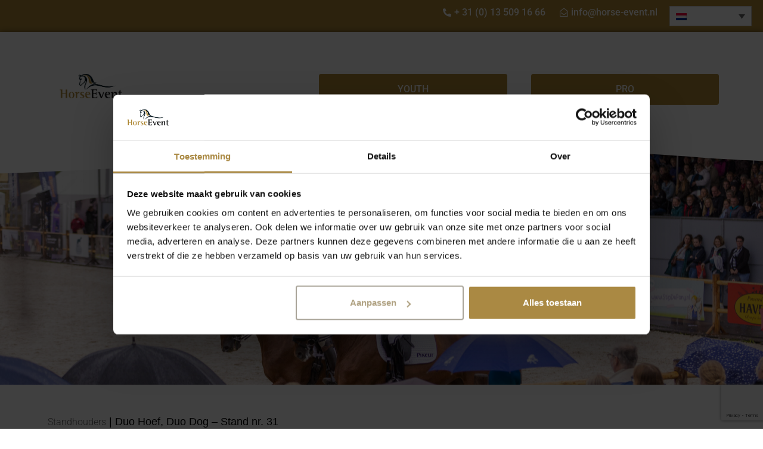

--- FILE ---
content_type: text/html; charset=UTF-8
request_url: https://horse-event.nl/standhouder/duo-protection/
body_size: 28196
content:
<!DOCTYPE html>
<html lang="nl-NL">
<head>
	<meta charset="UTF-8">
	<meta name="viewport" content="width=device-width, initial-scale=1.0, viewport-fit=cover" />			<title>
			Duo Hoef, Duo Dog - Stand nr. 31 - Horse Event		</title>
		<meta name='robots' content='index, follow, max-image-preview:large, max-snippet:-1, max-video-preview:-1' />
	<style>img:is([sizes="auto" i], [sizes^="auto," i]) { contain-intrinsic-size: 3000px 1500px }</style>
	<link rel="alternate" hreflang="nl-nl" href="https://horse-event.nl/standhouder/duo-protection/" />
<link rel="alternate" hreflang="x-default" href="https://horse-event.nl/standhouder/duo-protection/" />

	<!-- This site is optimized with the Yoast SEO plugin v25.2 - https://yoast.com/wordpress/plugins/seo/ -->
	<meta name="description" content="DuoProtection is met een stand op Horse Event. Ze hebben verzorgingsproducten en de paardensnoepjes van Equifirst. Lees verder op onze website." />
	<link rel="canonical" href="https://horse-event.nl/standhouder/duo-protection/" />
	<meta property="og:locale" content="nl_NL" />
	<meta property="og:type" content="article" />
	<meta property="og:title" content="Duo Hoef, Duo Dog - Stand nr. 31 - Horse Event" />
	<meta property="og:description" content="DuoProtection is met een stand op Horse Event. Ze hebben verzorgingsproducten en de paardensnoepjes van Equifirst. Lees verder op onze website." />
	<meta property="og:url" content="https://horse-event.nl/standhouder/duo-protection/" />
	<meta property="og:site_name" content="Horse Event" />
	<meta property="article:modified_time" content="2025-08-18T08:32:23+00:00" />
	<meta name="twitter:card" content="summary_large_image" />
	<meta name="twitter:label1" content="Geschatte leestijd" />
	<meta name="twitter:data1" content="1 minuut" />
	<script type="application/ld+json" class="yoast-schema-graph">{"@context":"https://schema.org","@graph":[{"@type":"WebPage","@id":"https://horse-event.nl/standhouder/duo-protection/","url":"https://horse-event.nl/standhouder/duo-protection/","name":"Duo Hoef, Duo Dog - Stand nr. 31 - Horse Event","isPartOf":{"@id":"http://horse-event.nl/#website"},"primaryImageOfPage":{"@id":"https://horse-event.nl/standhouder/duo-protection/#primaryimage"},"image":{"@id":"https://horse-event.nl/standhouder/duo-protection/#primaryimage"},"thumbnailUrl":"https://horse-event.nl/wp-content/uploads/sites/11/2018/10/Logo-duo.svg","datePublished":"2018-10-22T12:58:51+00:00","dateModified":"2025-08-18T08:32:23+00:00","description":"DuoProtection is met een stand op Horse Event. Ze hebben verzorgingsproducten en de paardensnoepjes van Equifirst. Lees verder op onze website.","breadcrumb":{"@id":"https://horse-event.nl/standhouder/duo-protection/#breadcrumb"},"inLanguage":"nl-NL","potentialAction":[{"@type":"ReadAction","target":["https://horse-event.nl/standhouder/duo-protection/"]}]},{"@type":"ImageObject","inLanguage":"nl-NL","@id":"https://horse-event.nl/standhouder/duo-protection/#primaryimage","url":"https://horse-event.nl/wp-content/uploads/sites/11/2018/10/Logo-duo.svg","contentUrl":"https://horse-event.nl/wp-content/uploads/sites/11/2018/10/Logo-duo.svg"},{"@type":"BreadcrumbList","@id":"https://horse-event.nl/standhouder/duo-protection/#breadcrumb","itemListElement":[{"@type":"ListItem","position":1,"name":"Standhouders","item":"http://horse-event.nl/standhouder/"},{"@type":"ListItem","position":2,"name":"Duo Hoef, Duo Dog &#8211; Stand nr. 31"}]},{"@type":"WebSite","@id":"http://horse-event.nl/#website","url":"http://horse-event.nl/","name":"Horse Event","description":"Hét paardenevenement van Nederland","publisher":{"@id":"http://horse-event.nl/#organization"},"potentialAction":[{"@type":"SearchAction","target":{"@type":"EntryPoint","urlTemplate":"http://horse-event.nl/?s={search_term_string}"},"query-input":{"@type":"PropertyValueSpecification","valueRequired":true,"valueName":"search_term_string"}}],"inLanguage":"nl-NL"},{"@type":"Organization","@id":"http://horse-event.nl/#organization","name":"Horse Event","url":"http://horse-event.nl/","logo":{"@type":"ImageObject","inLanguage":"nl-NL","@id":"http://horse-event.nl/#/schema/logo/image/","url":"https://horse-event.nl/wp-content/uploads/sites/11/2021/02/Website_Logo_2021.jpg","contentUrl":"https://horse-event.nl/wp-content/uploads/sites/11/2021/02/Website_Logo_2021.jpg","width":512,"height":241,"caption":"Horse Event"},"image":{"@id":"http://horse-event.nl/#/schema/logo/image/"}}]}</script>
	<!-- / Yoast SEO plugin. -->


<link rel='dns-prefetch' href='//cdnjs.cloudflare.com' />
<link rel='dns-prefetch' href='//cdn.jsdelivr.net' />
<link rel='dns-prefetch' href='//unpkg.com' />
<link rel='dns-prefetch' href='//maps.googleapis.com' />

<style id='wp-emoji-styles-inline-css' type='text/css'>

	img.wp-smiley, img.emoji {
		display: inline !important;
		border: none !important;
		box-shadow: none !important;
		height: 1em !important;
		width: 1em !important;
		margin: 0 0.07em !important;
		vertical-align: -0.1em !important;
		background: none !important;
		padding: 0 !important;
	}
</style>
<style id='classic-theme-styles-inline-css' type='text/css'>
/*! This file is auto-generated */
.wp-block-button__link{color:#fff;background-color:#32373c;border-radius:9999px;box-shadow:none;text-decoration:none;padding:calc(.667em + 2px) calc(1.333em + 2px);font-size:1.125em}.wp-block-file__button{background:#32373c;color:#fff;text-decoration:none}
</style>
<style id='pdfemb-pdf-embedder-viewer-style-inline-css' type='text/css'>
.wp-block-pdfemb-pdf-embedder-viewer{max-width:none}

</style>
<style id='global-styles-inline-css' type='text/css'>
:root{--wp--preset--aspect-ratio--square: 1;--wp--preset--aspect-ratio--4-3: 4/3;--wp--preset--aspect-ratio--3-4: 3/4;--wp--preset--aspect-ratio--3-2: 3/2;--wp--preset--aspect-ratio--2-3: 2/3;--wp--preset--aspect-ratio--16-9: 16/9;--wp--preset--aspect-ratio--9-16: 9/16;--wp--preset--color--black: #000000;--wp--preset--color--cyan-bluish-gray: #abb8c3;--wp--preset--color--white: #ffffff;--wp--preset--color--pale-pink: #f78da7;--wp--preset--color--vivid-red: #cf2e2e;--wp--preset--color--luminous-vivid-orange: #ff6900;--wp--preset--color--luminous-vivid-amber: #fcb900;--wp--preset--color--light-green-cyan: #7bdcb5;--wp--preset--color--vivid-green-cyan: #00d084;--wp--preset--color--pale-cyan-blue: #8ed1fc;--wp--preset--color--vivid-cyan-blue: #0693e3;--wp--preset--color--vivid-purple: #9b51e0;--wp--preset--gradient--vivid-cyan-blue-to-vivid-purple: linear-gradient(135deg,rgba(6,147,227,1) 0%,rgb(155,81,224) 100%);--wp--preset--gradient--light-green-cyan-to-vivid-green-cyan: linear-gradient(135deg,rgb(122,220,180) 0%,rgb(0,208,130) 100%);--wp--preset--gradient--luminous-vivid-amber-to-luminous-vivid-orange: linear-gradient(135deg,rgba(252,185,0,1) 0%,rgba(255,105,0,1) 100%);--wp--preset--gradient--luminous-vivid-orange-to-vivid-red: linear-gradient(135deg,rgba(255,105,0,1) 0%,rgb(207,46,46) 100%);--wp--preset--gradient--very-light-gray-to-cyan-bluish-gray: linear-gradient(135deg,rgb(238,238,238) 0%,rgb(169,184,195) 100%);--wp--preset--gradient--cool-to-warm-spectrum: linear-gradient(135deg,rgb(74,234,220) 0%,rgb(151,120,209) 20%,rgb(207,42,186) 40%,rgb(238,44,130) 60%,rgb(251,105,98) 80%,rgb(254,248,76) 100%);--wp--preset--gradient--blush-light-purple: linear-gradient(135deg,rgb(255,206,236) 0%,rgb(152,150,240) 100%);--wp--preset--gradient--blush-bordeaux: linear-gradient(135deg,rgb(254,205,165) 0%,rgb(254,45,45) 50%,rgb(107,0,62) 100%);--wp--preset--gradient--luminous-dusk: linear-gradient(135deg,rgb(255,203,112) 0%,rgb(199,81,192) 50%,rgb(65,88,208) 100%);--wp--preset--gradient--pale-ocean: linear-gradient(135deg,rgb(255,245,203) 0%,rgb(182,227,212) 50%,rgb(51,167,181) 100%);--wp--preset--gradient--electric-grass: linear-gradient(135deg,rgb(202,248,128) 0%,rgb(113,206,126) 100%);--wp--preset--gradient--midnight: linear-gradient(135deg,rgb(2,3,129) 0%,rgb(40,116,252) 100%);--wp--preset--font-size--small: 13px;--wp--preset--font-size--medium: 20px;--wp--preset--font-size--large: 36px;--wp--preset--font-size--x-large: 42px;--wp--preset--spacing--20: 0.44rem;--wp--preset--spacing--30: 0.67rem;--wp--preset--spacing--40: 1rem;--wp--preset--spacing--50: 1.5rem;--wp--preset--spacing--60: 2.25rem;--wp--preset--spacing--70: 3.38rem;--wp--preset--spacing--80: 5.06rem;--wp--preset--shadow--natural: 6px 6px 9px rgba(0, 0, 0, 0.2);--wp--preset--shadow--deep: 12px 12px 50px rgba(0, 0, 0, 0.4);--wp--preset--shadow--sharp: 6px 6px 0px rgba(0, 0, 0, 0.2);--wp--preset--shadow--outlined: 6px 6px 0px -3px rgba(255, 255, 255, 1), 6px 6px rgba(0, 0, 0, 1);--wp--preset--shadow--crisp: 6px 6px 0px rgba(0, 0, 0, 1);}:where(.is-layout-flex){gap: 0.5em;}:where(.is-layout-grid){gap: 0.5em;}body .is-layout-flex{display: flex;}.is-layout-flex{flex-wrap: wrap;align-items: center;}.is-layout-flex > :is(*, div){margin: 0;}body .is-layout-grid{display: grid;}.is-layout-grid > :is(*, div){margin: 0;}:where(.wp-block-columns.is-layout-flex){gap: 2em;}:where(.wp-block-columns.is-layout-grid){gap: 2em;}:where(.wp-block-post-template.is-layout-flex){gap: 1.25em;}:where(.wp-block-post-template.is-layout-grid){gap: 1.25em;}.has-black-color{color: var(--wp--preset--color--black) !important;}.has-cyan-bluish-gray-color{color: var(--wp--preset--color--cyan-bluish-gray) !important;}.has-white-color{color: var(--wp--preset--color--white) !important;}.has-pale-pink-color{color: var(--wp--preset--color--pale-pink) !important;}.has-vivid-red-color{color: var(--wp--preset--color--vivid-red) !important;}.has-luminous-vivid-orange-color{color: var(--wp--preset--color--luminous-vivid-orange) !important;}.has-luminous-vivid-amber-color{color: var(--wp--preset--color--luminous-vivid-amber) !important;}.has-light-green-cyan-color{color: var(--wp--preset--color--light-green-cyan) !important;}.has-vivid-green-cyan-color{color: var(--wp--preset--color--vivid-green-cyan) !important;}.has-pale-cyan-blue-color{color: var(--wp--preset--color--pale-cyan-blue) !important;}.has-vivid-cyan-blue-color{color: var(--wp--preset--color--vivid-cyan-blue) !important;}.has-vivid-purple-color{color: var(--wp--preset--color--vivid-purple) !important;}.has-black-background-color{background-color: var(--wp--preset--color--black) !important;}.has-cyan-bluish-gray-background-color{background-color: var(--wp--preset--color--cyan-bluish-gray) !important;}.has-white-background-color{background-color: var(--wp--preset--color--white) !important;}.has-pale-pink-background-color{background-color: var(--wp--preset--color--pale-pink) !important;}.has-vivid-red-background-color{background-color: var(--wp--preset--color--vivid-red) !important;}.has-luminous-vivid-orange-background-color{background-color: var(--wp--preset--color--luminous-vivid-orange) !important;}.has-luminous-vivid-amber-background-color{background-color: var(--wp--preset--color--luminous-vivid-amber) !important;}.has-light-green-cyan-background-color{background-color: var(--wp--preset--color--light-green-cyan) !important;}.has-vivid-green-cyan-background-color{background-color: var(--wp--preset--color--vivid-green-cyan) !important;}.has-pale-cyan-blue-background-color{background-color: var(--wp--preset--color--pale-cyan-blue) !important;}.has-vivid-cyan-blue-background-color{background-color: var(--wp--preset--color--vivid-cyan-blue) !important;}.has-vivid-purple-background-color{background-color: var(--wp--preset--color--vivid-purple) !important;}.has-black-border-color{border-color: var(--wp--preset--color--black) !important;}.has-cyan-bluish-gray-border-color{border-color: var(--wp--preset--color--cyan-bluish-gray) !important;}.has-white-border-color{border-color: var(--wp--preset--color--white) !important;}.has-pale-pink-border-color{border-color: var(--wp--preset--color--pale-pink) !important;}.has-vivid-red-border-color{border-color: var(--wp--preset--color--vivid-red) !important;}.has-luminous-vivid-orange-border-color{border-color: var(--wp--preset--color--luminous-vivid-orange) !important;}.has-luminous-vivid-amber-border-color{border-color: var(--wp--preset--color--luminous-vivid-amber) !important;}.has-light-green-cyan-border-color{border-color: var(--wp--preset--color--light-green-cyan) !important;}.has-vivid-green-cyan-border-color{border-color: var(--wp--preset--color--vivid-green-cyan) !important;}.has-pale-cyan-blue-border-color{border-color: var(--wp--preset--color--pale-cyan-blue) !important;}.has-vivid-cyan-blue-border-color{border-color: var(--wp--preset--color--vivid-cyan-blue) !important;}.has-vivid-purple-border-color{border-color: var(--wp--preset--color--vivid-purple) !important;}.has-vivid-cyan-blue-to-vivid-purple-gradient-background{background: var(--wp--preset--gradient--vivid-cyan-blue-to-vivid-purple) !important;}.has-light-green-cyan-to-vivid-green-cyan-gradient-background{background: var(--wp--preset--gradient--light-green-cyan-to-vivid-green-cyan) !important;}.has-luminous-vivid-amber-to-luminous-vivid-orange-gradient-background{background: var(--wp--preset--gradient--luminous-vivid-amber-to-luminous-vivid-orange) !important;}.has-luminous-vivid-orange-to-vivid-red-gradient-background{background: var(--wp--preset--gradient--luminous-vivid-orange-to-vivid-red) !important;}.has-very-light-gray-to-cyan-bluish-gray-gradient-background{background: var(--wp--preset--gradient--very-light-gray-to-cyan-bluish-gray) !important;}.has-cool-to-warm-spectrum-gradient-background{background: var(--wp--preset--gradient--cool-to-warm-spectrum) !important;}.has-blush-light-purple-gradient-background{background: var(--wp--preset--gradient--blush-light-purple) !important;}.has-blush-bordeaux-gradient-background{background: var(--wp--preset--gradient--blush-bordeaux) !important;}.has-luminous-dusk-gradient-background{background: var(--wp--preset--gradient--luminous-dusk) !important;}.has-pale-ocean-gradient-background{background: var(--wp--preset--gradient--pale-ocean) !important;}.has-electric-grass-gradient-background{background: var(--wp--preset--gradient--electric-grass) !important;}.has-midnight-gradient-background{background: var(--wp--preset--gradient--midnight) !important;}.has-small-font-size{font-size: var(--wp--preset--font-size--small) !important;}.has-medium-font-size{font-size: var(--wp--preset--font-size--medium) !important;}.has-large-font-size{font-size: var(--wp--preset--font-size--large) !important;}.has-x-large-font-size{font-size: var(--wp--preset--font-size--x-large) !important;}
:where(.wp-block-post-template.is-layout-flex){gap: 1.25em;}:where(.wp-block-post-template.is-layout-grid){gap: 1.25em;}
:where(.wp-block-columns.is-layout-flex){gap: 2em;}:where(.wp-block-columns.is-layout-grid){gap: 2em;}
:root :where(.wp-block-pullquote){font-size: 1.5em;line-height: 1.6;}
</style>
<link data-minify="1" rel='stylesheet' id='woocommerce-layout-css' href='https://horse-event.nl/wp-content/cache/min/11/wp-content/plugins/woocommerce/assets/css/woocommerce-layout.css?ver=1765813510' type='text/css' media='all' />
<link data-minify="1" rel='stylesheet' id='woocommerce-smallscreen-css' href='https://horse-event.nl/wp-content/cache/min/11/wp-content/plugins/woocommerce/assets/css/woocommerce-smallscreen.css?ver=1765813510' type='text/css' media='only screen and (max-width: 768px)' />
<link data-minify="1" rel='stylesheet' id='woocommerce-general-css' href='https://horse-event.nl/wp-content/cache/background-css/horse-event.nl/wp-content/cache/min/11/wp-content/plugins/woocommerce/assets/css/woocommerce.css?ver=1765813510&wpr_t=1769419699' type='text/css' media='all' />
<style id='woocommerce-inline-inline-css' type='text/css'>
.woocommerce form .form-row .required { visibility: visible; }
</style>
<link data-minify="1" rel='stylesheet' id='main-css' href='https://horse-event.nl/wp-content/cache/background-css/horse-event.nl/wp-content/cache/min/11/wp-content/themes/bartels-events/assets/css/main.css?ver=1765813510&wpr_t=1769419699' type='text/css' media='all' />
<link rel='stylesheet' id='wpml-legacy-dropdown-0-css' href='https://horse-event.nl/wp-content/plugins/sitepress-multilingual-cms/templates/language-switchers/legacy-dropdown/style.min.css?ver=1' type='text/css' media='all' />
<link data-minify="1" rel='stylesheet' id='brands-styles-css' href='https://horse-event.nl/wp-content/cache/min/11/wp-content/plugins/woocommerce/assets/css/brands.css?ver=1765813510' type='text/css' media='all' />
<link data-minify="1" rel='stylesheet' id='dflip-icons-style-css' href='https://horse-event.nl/wp-content/cache/min/11/wp-content/plugins/dflip/assets/css/themify-icons.min.css?ver=1765813510' type='text/css' media='all' />
<link rel='stylesheet' id='dflip-style-css' href='https://horse-event.nl/wp-content/cache/background-css/horse-event.nl/wp-content/plugins/dflip/assets/css/dflip.min.css?ver=1.5.18&wpr_t=1769419699' type='text/css' media='all' />
<link rel='stylesheet' id='elementor-frontend-css' href='https://horse-event.nl/wp-content/plugins/elementor/assets/css/frontend.min.css?ver=3.29.2' type='text/css' media='all' />
<style id='elementor-frontend-inline-css' type='text/css'>
.elementor-kit-3572{--e-global-color-primary:#AF8834;--e-global-color-secondary:#363533;--e-global-color-text:#646363;--e-global-color-accent:#FFFFFF;--e-global-color-9b95d9a:#AF8834;--e-global-color-35d65b6:#FFFFFF;--e-global-color-80dba57:#000000;--e-global-color-689fefa:#363533;--e-global-color-8c5e637:#000000A6;--e-global-color-04ca9de:#7E7E7E;--e-global-color-b55e1c0:#00000036;--e-global-color-a26ce40:#F5F5F5;--e-global-color-c592f87:#121C4F;--e-global-color-9c78fa2:#904392;--e-global-color-bd5e43c:#C62086;--e-global-color-7deb5ab:#E93E8F;--e-global-color-56f3632:#ED6C1C;--e-global-color-7d048ed:#4D0058;--e-global-typography-primary-font-family:"Hansom FY - Regular";--e-global-typography-primary-font-size:35px;--e-global-typography-primary-font-weight:700;--e-global-typography-secondary-font-family:"Hansom FY - Regular";--e-global-typography-secondary-font-size:30px;--e-global-typography-secondary-font-weight:400;--e-global-typography-text-font-family:"Roboto";--e-global-typography-text-font-size:14px;--e-global-typography-text-font-weight:300;--e-global-typography-text-line-height:1.4em;--e-global-typography-accent-font-family:"Roboto";--e-global-typography-accent-font-size:16px;--e-global-typography-accent-font-weight:500;--e-global-typography-c841770-font-family:"Roboto";--e-global-typography-c841770-font-size:19px;--e-global-typography-c841770-font-weight:400;--e-global-typography-5d9bd28-font-family:"Roboto";--e-global-typography-5d9bd28-font-size:16px;--e-global-typography-5d9bd28-font-weight:300;--e-global-typography-5d9bd28-line-height:1.5em;--e-global-typography-d8a04f9-font-family:"Hansom FY - Regular";--e-global-typography-d8a04f9-font-size:30px;--e-global-typography-d8a04f9-font-weight:bold;--e-global-typography-4b93a6a-font-family:"Hansom FY - Regular";--e-global-typography-4b93a6a-font-size:30px;--e-global-typography-4b93a6a-font-weight:400;--e-global-typography-b7ed5c7-font-family:"Roboto";--e-global-typography-b7ed5c7-font-size:10px;--e-global-typography-b7ed5c7-font-weight:normal;--e-global-typography-52ecc60-font-family:"ADLaM Display";--e-global-typography-52ecc60-font-size:35px;--e-global-typography-52ecc60-font-weight:700;--e-global-typography-f2cb09f-font-family:"ADLaM Display";--e-global-typography-f2cb09f-font-size:25px;--e-global-typography-f2cb09f-font-weight:700;--e-global-typography-19ad0a1-font-family:"Lato";--e-global-typography-19ad0a1-font-size:14px;--e-global-typography-19ad0a1-font-weight:300;--e-global-typography-19ad0a1-line-height:1.4em;--e-global-typography-7db0d34-font-family:"ADLaM Display";--e-global-typography-7db0d34-font-size:25px;--e-global-typography-7db0d34-font-weight:700;}.elementor-kit-3572 e-page-transition{background-color:#FFBC7D;}.elementor-kit-3572 p{margin-bottom:0px;}.elementor-kit-3572 a{color:var( --e-global-color-text );font-family:"Roboto", Sans-serif;font-size:16px;font-weight:300;line-height:1.4em;}.elementor-kit-3572 a:hover{color:var( --e-global-color-35d65b6 );}.elementor-section.elementor-section-boxed > .elementor-container{max-width:1140px;}.e-con{--container-max-width:1140px;}.elementor-widget:not(:last-child){margin-block-end:20px;}.elementor-element{--widgets-spacing:20px 20px;--widgets-spacing-row:20px;--widgets-spacing-column:20px;}{}h1.entry-title{display:var(--page-title-display);}@media(max-width:1024px){.elementor-section.elementor-section-boxed > .elementor-container{max-width:1024px;}.e-con{--container-max-width:1024px;}}@media(max-width:767px){.elementor-kit-3572{--e-global-typography-text-font-size:16px;--e-global-typography-5d9bd28-font-size:15px;--e-global-typography-d8a04f9-font-size:20px;--e-global-typography-4b93a6a-font-size:15px;--e-global-typography-19ad0a1-font-size:16px;--e-global-typography-7db0d34-font-size:15px;}.elementor-kit-3572 a{font-size:16px;}.elementor-section.elementor-section-boxed > .elementor-container{max-width:767px;}.e-con{--container-max-width:767px;}}/* Start Custom Fonts CSS */@font-face {
	font-family: 'Hansom FY &#8211; Regular';
	font-style: normal;
	font-weight: normal;
	font-display: auto;
	src: url('https://horse-event.nl/wp-content/uploads/sites/11/2022/03/HANSOMFY-REGULAR_S.ttf') format('truetype');
}
/* End Custom Fonts CSS */
.elementor-5779 .elementor-element.elementor-element-86b4206:not(.elementor-motion-effects-element-type-background), .elementor-5779 .elementor-element.elementor-element-86b4206 > .elementor-motion-effects-container > .elementor-motion-effects-layer{background-color:var( --e-global-color-primary );}.elementor-5779 .elementor-element.elementor-element-86b4206{transition:background 0.3s, border 0.3s, border-radius 0.3s, box-shadow 0.3s;padding:0px 0px 0px 0px;}.elementor-5779 .elementor-element.elementor-element-86b4206 > .elementor-background-overlay{transition:background 0.3s, border-radius 0.3s, opacity 0.3s;}.elementor-widget-icon-list .elementor-icon-list-item:not(:last-child):after{border-color:var( --e-global-color-text );}.elementor-widget-icon-list .elementor-icon-list-icon i{color:var( --e-global-color-primary );}.elementor-widget-icon-list .elementor-icon-list-icon svg{fill:var( --e-global-color-primary );}.elementor-widget-icon-list .elementor-icon-list-item > .elementor-icon-list-text, .elementor-widget-icon-list .elementor-icon-list-item > a{font-family:var( --e-global-typography-text-font-family ), Sans-serif;font-size:var( --e-global-typography-text-font-size );font-weight:var( --e-global-typography-text-font-weight );line-height:var( --e-global-typography-text-line-height );}.elementor-widget-icon-list .elementor-icon-list-text{color:var( --e-global-color-secondary );}.elementor-5779 .elementor-element.elementor-element-59f1574 .elementor-icon-list-icon i{color:var( --e-global-color-accent );transition:color 0.3s;}.elementor-5779 .elementor-element.elementor-element-59f1574 .elementor-icon-list-icon svg{fill:var( --e-global-color-accent );transition:fill 0.3s;}.elementor-5779 .elementor-element.elementor-element-59f1574{--e-icon-list-icon-size:14px;--icon-vertical-offset:0px;}.elementor-5779 .elementor-element.elementor-element-59f1574 .elementor-icon-list-item > .elementor-icon-list-text, .elementor-5779 .elementor-element.elementor-element-59f1574 .elementor-icon-list-item > a{font-family:var( --e-global-typography-accent-font-family ), Sans-serif;font-size:var( --e-global-typography-accent-font-size );font-weight:var( --e-global-typography-accent-font-weight );}.elementor-5779 .elementor-element.elementor-element-59f1574 .elementor-icon-list-text{color:var( --e-global-color-accent );transition:color 0.3s;}.elementor-5779 .elementor-element.elementor-element-59f1574 .elementor-icon-list-item:hover .elementor-icon-list-text{color:var( --e-global-color-accent );}.elementor-5779 .elementor-element.elementor-element-eaf064d .elementor-icon-list-icon i{color:var( --e-global-color-accent );transition:color 0.3s;}.elementor-5779 .elementor-element.elementor-element-eaf064d .elementor-icon-list-icon svg{fill:var( --e-global-color-accent );transition:fill 0.3s;}.elementor-5779 .elementor-element.elementor-element-eaf064d{--e-icon-list-icon-size:14px;--icon-vertical-offset:0px;}.elementor-5779 .elementor-element.elementor-element-eaf064d .elementor-icon-list-item > .elementor-icon-list-text, .elementor-5779 .elementor-element.elementor-element-eaf064d .elementor-icon-list-item > a{font-family:var( --e-global-typography-accent-font-family ), Sans-serif;font-size:var( --e-global-typography-accent-font-size );font-weight:var( --e-global-typography-accent-font-weight );}.elementor-5779 .elementor-element.elementor-element-eaf064d .elementor-icon-list-text{color:var( --e-global-color-accent );transition:color 0.3s;}.elementor-5779 .elementor-element.elementor-element-eaf064d .elementor-icon-list-item:hover .elementor-icon-list-text{color:var( --e-global-color-accent );}.elementor-widget-wpml-language-switcher .wpml-elementor-ls .wpml-ls-item .wpml-ls-link, 
					.elementor-widget-wpml-language-switcher .wpml-elementor-ls .wpml-ls-legacy-dropdown a{color:var( --e-global-color-text );}.elementor-widget-wpml-language-switcher .wpml-elementor-ls .wpml-ls-legacy-dropdown a:hover,
					.elementor-widget-wpml-language-switcher .wpml-elementor-ls .wpml-ls-legacy-dropdown a:focus,
					.elementor-widget-wpml-language-switcher .wpml-elementor-ls .wpml-ls-legacy-dropdown .wpml-ls-current-language:hover>a,
					.elementor-widget-wpml-language-switcher .wpml-elementor-ls .wpml-ls-item .wpml-ls-link:hover,
					.elementor-widget-wpml-language-switcher .wpml-elementor-ls .wpml-ls-item .wpml-ls-link.wpml-ls-link__active,
					.elementor-widget-wpml-language-switcher .wpml-elementor-ls .wpml-ls-item .wpml-ls-link.highlighted,
					.elementor-widget-wpml-language-switcher .wpml-elementor-ls .wpml-ls-item .wpml-ls-link:focus{color:var( --e-global-color-accent );}.elementor-widget-wpml-language-switcher .wpml-elementor-ls .wpml-ls-statics-post_translations{color:var( --e-global-color-text );}.elementor-5779 .elementor-element.elementor-element-1122348{box-shadow:0px 0px 10px 0px rgba(0,0,0,0.5);padding:50px 0px 50px 0px;}.elementor-5779 .elementor-element.elementor-element-1122348 > .elementor-shape-bottom svg{width:calc(250% + 1.3px);height:50px;}.elementor-5779 .elementor-element.elementor-element-c537463 > .elementor-element-populated{padding:20px 50px 20px 100px;}.elementor-widget-image .widget-image-caption{color:var( --e-global-color-text );font-family:var( --e-global-typography-text-font-family ), Sans-serif;font-size:var( --e-global-typography-text-font-size );font-weight:var( --e-global-typography-text-font-weight );line-height:var( --e-global-typography-text-line-height );}.elementor-5779 .elementor-element.elementor-element-36999ff > .elementor-widget-container{margin:0px 0px 0px 0px;padding:0px 0px 0px 0px;}.elementor-bc-flex-widget .elementor-5779 .elementor-element.elementor-element-ae7ca79.elementor-column .elementor-widget-wrap{align-items:center;}.elementor-5779 .elementor-element.elementor-element-ae7ca79.elementor-column.elementor-element[data-element_type="column"] > .elementor-widget-wrap.elementor-element-populated{align-content:center;align-items:center;}.elementor-bc-flex-widget .elementor-5779 .elementor-element.elementor-element-0f90f57.elementor-column .elementor-widget-wrap{align-items:center;}.elementor-5779 .elementor-element.elementor-element-0f90f57.elementor-column.elementor-element[data-element_type="column"] > .elementor-widget-wrap.elementor-element-populated{align-content:center;align-items:center;}.elementor-5779 .elementor-element.elementor-element-0f90f57.elementor-column > .elementor-widget-wrap{justify-content:flex-end;}.elementor-5779 .elementor-element.elementor-element-0f90f57 > .elementor-widget-wrap > .elementor-widget:not(.elementor-widget__width-auto):not(.elementor-widget__width-initial):not(:last-child):not(.elementor-absolute){margin-bottom:0px;}.elementor-5779 .elementor-element.elementor-element-0f90f57 > .elementor-element-populated{margin:0px 50px 0px 0px;--e-column-margin-right:50px;--e-column-margin-left:0px;}.elementor-5779 .elementor-element.elementor-element-d9b5d5a{padding:0px 0px 0px 0px;}.elementor-widget-button .elementor-button{background-color:var( --e-global-color-accent );font-family:var( --e-global-typography-accent-font-family ), Sans-serif;font-size:var( --e-global-typography-accent-font-size );font-weight:var( --e-global-typography-accent-font-weight );}.elementor-5779 .elementor-element.elementor-element-88b7c34 .elementor-button{background-color:var( --e-global-color-primary );font-family:var( --e-global-typography-accent-font-family ), Sans-serif;font-size:var( --e-global-typography-accent-font-size );font-weight:var( --e-global-typography-accent-font-weight );fill:var( --e-global-color-35d65b6 );color:var( --e-global-color-35d65b6 );}.elementor-5779 .elementor-element.elementor-element-88b7c34 .elementor-button:hover, .elementor-5779 .elementor-element.elementor-element-88b7c34 .elementor-button:focus{background-color:var( --e-global-color-primary );color:var( --e-global-color-35d65b6 );}.elementor-5779 .elementor-element.elementor-element-88b7c34 > .elementor-widget-container{margin:0px 0px 0px 20px;}.elementor-5779 .elementor-element.elementor-element-88b7c34 .elementor-button:hover svg, .elementor-5779 .elementor-element.elementor-element-88b7c34 .elementor-button:focus svg{fill:var( --e-global-color-35d65b6 );}.elementor-5779 .elementor-element.elementor-element-9969ef4 .elementor-button{background-color:var( --e-global-color-primary );font-family:var( --e-global-typography-accent-font-family ), Sans-serif;font-size:var( --e-global-typography-accent-font-size );font-weight:var( --e-global-typography-accent-font-weight );fill:var( --e-global-color-35d65b6 );color:var( --e-global-color-35d65b6 );}.elementor-5779 .elementor-element.elementor-element-9969ef4 .elementor-button:hover, .elementor-5779 .elementor-element.elementor-element-9969ef4 .elementor-button:focus{background-color:var( --e-global-color-primary );color:var( --e-global-color-35d65b6 );}.elementor-5779 .elementor-element.elementor-element-9969ef4 > .elementor-widget-container{margin:0px 0px 0px 20px;}.elementor-5779 .elementor-element.elementor-element-9969ef4 .elementor-button:hover svg, .elementor-5779 .elementor-element.elementor-element-9969ef4 .elementor-button:focus svg{fill:var( --e-global-color-35d65b6 );}.elementor-5779 .elementor-element.elementor-element-372d8ba3:not(.elementor-motion-effects-element-type-background), .elementor-5779 .elementor-element.elementor-element-372d8ba3 > .elementor-motion-effects-container > .elementor-motion-effects-layer{background:var(--wpr-bg-1919dc54-329f-48d3-a035-c09150f10840) 50% 50%;background-size:cover;}.elementor-5779 .elementor-element.elementor-element-372d8ba3{transition:background 0.3s, border 0.3s, border-radius 0.3s, box-shadow 0.3s;margin-top:0rem;margin-bottom:0rem;padding:0px 0px 0px 0px;}.elementor-5779 .elementor-element.elementor-element-372d8ba3 > .elementor-background-overlay{transition:background 0.3s, border-radius 0.3s, opacity 0.3s;}.elementor-5779 .elementor-element.elementor-element-372d8ba3 > .elementor-shape-top .elementor-shape-fill{fill:var( --e-global-color-accent );}.elementor-5779 .elementor-element.elementor-element-372d8ba3 > .elementor-shape-top svg{width:calc(200% + 1.3px);height:50px;transform:translateX(-50%) rotateY(180deg);}.elementor-5779 .elementor-element.elementor-element-5cb4eb82 > .elementor-widget-wrap > .elementor-widget:not(.elementor-widget__width-auto):not(.elementor-widget__width-initial):not(:last-child):not(.elementor-absolute){margin-bottom:0px;}.elementor-5779 .elementor-element.elementor-element-5cb4eb82 > .elementor-element-populated{margin:0px 0px 0px 0px;--e-column-margin-right:0px;--e-column-margin-left:0px;padding:100px 0px 0px 0px;}.elementor-5779 .elementor-element.elementor-element-7dbb2cdf{--spacer-size:150px;}.elementor-5779 .elementor-element.elementor-element-7b3034c{--spacer-size:150px;}.elementor-5779 .elementor-element.elementor-element-5c4dd9c:not(.elementor-motion-effects-element-type-background), .elementor-5779 .elementor-element.elementor-element-5c4dd9c > .elementor-motion-effects-container > .elementor-motion-effects-layer{background-color:var( --e-global-color-primary );}.elementor-5779 .elementor-element.elementor-element-5c4dd9c{transition:background 0.3s, border 0.3s, border-radius 0.3s, box-shadow 0.3s;padding:0px 0px 0px 0px;}.elementor-5779 .elementor-element.elementor-element-5c4dd9c > .elementor-background-overlay{transition:background 0.3s, border-radius 0.3s, opacity 0.3s;}.elementor-5779 .elementor-element.elementor-element-f55e41b .elementor-icon-list-icon i{color:var( --e-global-color-accent );transition:color 0.3s;}.elementor-5779 .elementor-element.elementor-element-f55e41b .elementor-icon-list-icon svg{fill:var( --e-global-color-accent );transition:fill 0.3s;}.elementor-5779 .elementor-element.elementor-element-f55e41b{--e-icon-list-icon-size:14px;--icon-vertical-offset:0px;}.elementor-5779 .elementor-element.elementor-element-f55e41b .elementor-icon-list-item > .elementor-icon-list-text, .elementor-5779 .elementor-element.elementor-element-f55e41b .elementor-icon-list-item > a{font-family:"Roboto", Sans-serif;font-size:16px;font-weight:bold;line-height:1.5em;}.elementor-5779 .elementor-element.elementor-element-f55e41b .elementor-icon-list-text{color:var( --e-global-color-accent );transition:color 0.3s;}.elementor-5779 .elementor-element.elementor-element-5148ced .elementor-icon-list-icon i{color:var( --e-global-color-accent );transition:color 0.3s;}.elementor-5779 .elementor-element.elementor-element-5148ced .elementor-icon-list-icon svg{fill:var( --e-global-color-accent );transition:fill 0.3s;}.elementor-5779 .elementor-element.elementor-element-5148ced{--e-icon-list-icon-size:14px;--icon-vertical-offset:0px;}.elementor-5779 .elementor-element.elementor-element-5148ced .elementor-icon-list-item > .elementor-icon-list-text, .elementor-5779 .elementor-element.elementor-element-5148ced .elementor-icon-list-item > a{font-family:"Roboto", Sans-serif;font-size:16px;font-weight:bold;line-height:1.5em;}.elementor-5779 .elementor-element.elementor-element-5148ced .elementor-icon-list-text{color:var( --e-global-color-accent );transition:color 0.3s;}.elementor-5779 .elementor-element.elementor-element-ee81f40:not(.elementor-motion-effects-element-type-background), .elementor-5779 .elementor-element.elementor-element-ee81f40 > .elementor-motion-effects-container > .elementor-motion-effects-layer{background-color:var( --e-global-color-35d65b6 );}.elementor-5779 .elementor-element.elementor-element-ee81f40{transition:background 0.3s, border 0.3s, border-radius 0.3s, box-shadow 0.3s;padding:50px 0px 50px 0px;}.elementor-5779 .elementor-element.elementor-element-ee81f40 > .elementor-background-overlay{transition:background 0.3s, border-radius 0.3s, opacity 0.3s;}.elementor-5779 .elementor-element.elementor-element-ee81f40 > .elementor-shape-bottom .elementor-shape-fill{fill:var( --e-global-color-accent );}.elementor-5779 .elementor-element.elementor-element-ee81f40 > .elementor-shape-bottom svg{width:calc(250% + 1.3px);height:50px;}.elementor-5779 .elementor-element.elementor-element-06b2a2c{padding:0px 0px 0px 0px;}.elementor-5779 .elementor-element.elementor-element-50e888c .elementor-button{background-color:var( --e-global-color-primary );font-family:var( --e-global-typography-accent-font-family ), Sans-serif;font-size:var( --e-global-typography-accent-font-size );font-weight:var( --e-global-typography-accent-font-weight );fill:var( --e-global-color-35d65b6 );color:var( --e-global-color-35d65b6 );}.elementor-5779 .elementor-element.elementor-element-50e888c .elementor-button:hover, .elementor-5779 .elementor-element.elementor-element-50e888c .elementor-button:focus{background-color:var( --e-global-color-primary );color:var( --e-global-color-35d65b6 );}.elementor-5779 .elementor-element.elementor-element-50e888c > .elementor-widget-container{margin:0px 0px 0px 20px;}.elementor-5779 .elementor-element.elementor-element-50e888c .elementor-button:hover svg, .elementor-5779 .elementor-element.elementor-element-50e888c .elementor-button:focus svg{fill:var( --e-global-color-35d65b6 );}.elementor-5779 .elementor-element.elementor-element-70c0945 .elementor-button{background-color:var( --e-global-color-primary );font-family:var( --e-global-typography-accent-font-family ), Sans-serif;font-size:var( --e-global-typography-accent-font-size );font-weight:var( --e-global-typography-accent-font-weight );fill:var( --e-global-color-35d65b6 );color:var( --e-global-color-35d65b6 );}.elementor-5779 .elementor-element.elementor-element-70c0945 .elementor-button:hover, .elementor-5779 .elementor-element.elementor-element-70c0945 .elementor-button:focus{background-color:var( --e-global-color-primary );color:var( --e-global-color-35d65b6 );}.elementor-5779 .elementor-element.elementor-element-70c0945 > .elementor-widget-container{margin:0px 0px 0px 20px;}.elementor-5779 .elementor-element.elementor-element-70c0945 .elementor-button:hover svg, .elementor-5779 .elementor-element.elementor-element-70c0945 .elementor-button:focus svg{fill:var( --e-global-color-35d65b6 );}.elementor-5779 .elementor-element.elementor-element-26e37a22:not(.elementor-motion-effects-element-type-background), .elementor-5779 .elementor-element.elementor-element-26e37a22 > .elementor-motion-effects-container > .elementor-motion-effects-layer{background:var(--wpr-bg-0a0cedeb-a625-49d8-b1b9-25fe38f5a127) 50% 50%;background-size:cover;}.elementor-5779 .elementor-element.elementor-element-26e37a22{transition:background 0.3s, border 0.3s, border-radius 0.3s, box-shadow 0.3s;margin-top:0rem;margin-bottom:0rem;padding:0px 0px 0px 0px;}.elementor-5779 .elementor-element.elementor-element-26e37a22 > .elementor-background-overlay{transition:background 0.3s, border-radius 0.3s, opacity 0.3s;}.elementor-5779 .elementor-element.elementor-element-26e37a22 > .elementor-shape-top .elementor-shape-fill{fill:var( --e-global-color-accent );}.elementor-5779 .elementor-element.elementor-element-26e37a22 > .elementor-shape-top svg{width:calc(200% + 1.3px);height:50px;transform:translateX(-50%) rotateY(180deg);}.elementor-5779 .elementor-element.elementor-element-2c876984 > .elementor-widget-wrap > .elementor-widget:not(.elementor-widget__width-auto):not(.elementor-widget__width-initial):not(:last-child):not(.elementor-absolute){margin-bottom:0px;}.elementor-5779 .elementor-element.elementor-element-2c876984 > .elementor-element-populated{margin:0px 0px 0px 0px;--e-column-margin-right:0px;--e-column-margin-left:0px;padding:0px 0px 0px 0px;}.elementor-5779 .elementor-element.elementor-element-6a69539a{--spacer-size:150px;}.elementor-5779 .elementor-element.elementor-element-3daacfe{--spacer-size:150px;}.elementor-theme-builder-content-area{height:400px;}.elementor-location-header:before, .elementor-location-footer:before{content:"";display:table;clear:both;}@media(min-width:768px){.elementor-5779 .elementor-element.elementor-element-c5f1e8a{width:72.282%;}.elementor-5779 .elementor-element.elementor-element-e714b74{width:14.679%;}.elementor-5779 .elementor-element.elementor-element-ad45d42{width:12.349%;}.elementor-5779 .elementor-element.elementor-element-c537463{width:19.911%;}.elementor-5779 .elementor-element.elementor-element-ae7ca79{width:18.788%;}.elementor-5779 .elementor-element.elementor-element-0f90f57{width:60.965%;}}@media(max-width:1024px){.elementor-widget-icon-list .elementor-icon-list-item > .elementor-icon-list-text, .elementor-widget-icon-list .elementor-icon-list-item > a{font-size:var( --e-global-typography-text-font-size );line-height:var( --e-global-typography-text-line-height );}.elementor-5779 .elementor-element.elementor-element-59f1574 .elementor-icon-list-item > .elementor-icon-list-text, .elementor-5779 .elementor-element.elementor-element-59f1574 .elementor-icon-list-item > a{font-size:var( --e-global-typography-accent-font-size );}.elementor-5779 .elementor-element.elementor-element-eaf064d .elementor-icon-list-item > .elementor-icon-list-text, .elementor-5779 .elementor-element.elementor-element-eaf064d .elementor-icon-list-item > a{font-size:var( --e-global-typography-accent-font-size );}.elementor-widget-image .widget-image-caption{font-size:var( --e-global-typography-text-font-size );line-height:var( --e-global-typography-text-line-height );}.elementor-widget-button .elementor-button{font-size:var( --e-global-typography-accent-font-size );}.elementor-5779 .elementor-element.elementor-element-88b7c34 .elementor-button{font-size:var( --e-global-typography-accent-font-size );}.elementor-5779 .elementor-element.elementor-element-9969ef4 .elementor-button{font-size:var( --e-global-typography-accent-font-size );}.elementor-5779 .elementor-element.elementor-element-50e888c .elementor-button{font-size:var( --e-global-typography-accent-font-size );}.elementor-5779 .elementor-element.elementor-element-70c0945 .elementor-button{font-size:var( --e-global-typography-accent-font-size );}}@media(max-width:767px){.elementor-widget-icon-list .elementor-icon-list-item > .elementor-icon-list-text, .elementor-widget-icon-list .elementor-icon-list-item > a{font-size:var( --e-global-typography-text-font-size );line-height:var( --e-global-typography-text-line-height );}.elementor-5779 .elementor-element.elementor-element-59f1574 .elementor-icon-list-item > .elementor-icon-list-text, .elementor-5779 .elementor-element.elementor-element-59f1574 .elementor-icon-list-item > a{font-size:var( --e-global-typography-accent-font-size );}.elementor-5779 .elementor-element.elementor-element-eaf064d .elementor-icon-list-item > .elementor-icon-list-text, .elementor-5779 .elementor-element.elementor-element-eaf064d .elementor-icon-list-item > a{font-size:var( --e-global-typography-accent-font-size );}.elementor-widget-image .widget-image-caption{font-size:var( --e-global-typography-text-font-size );line-height:var( --e-global-typography-text-line-height );}.elementor-widget-button .elementor-button{font-size:var( --e-global-typography-accent-font-size );}.elementor-5779 .elementor-element.elementor-element-88b7c34 .elementor-button{font-size:var( --e-global-typography-accent-font-size );}.elementor-5779 .elementor-element.elementor-element-9969ef4 .elementor-button{font-size:var( --e-global-typography-accent-font-size );}.elementor-5779 .elementor-element.elementor-element-767c57c > .elementor-widget-wrap > .elementor-widget:not(.elementor-widget__width-auto):not(.elementor-widget__width-initial):not(:last-child):not(.elementor-absolute){margin-bottom:10px;}.elementor-5779 .elementor-element.elementor-element-f55e41b .elementor-icon-list-item > .elementor-icon-list-text, .elementor-5779 .elementor-element.elementor-element-f55e41b .elementor-icon-list-item > a{font-size:14px;}.elementor-5779 .elementor-element.elementor-element-5148ced .elementor-icon-list-item > .elementor-icon-list-text, .elementor-5779 .elementor-element.elementor-element-5148ced .elementor-icon-list-item > a{font-size:14px;}.elementor-5779 .elementor-element.elementor-element-ee81f40 > .elementor-shape-bottom svg{width:calc(200% + 1.3px);height:50px;}.elementor-5779 .elementor-element.elementor-element-ee81f40{padding:0px 0px 0px 0px;}.elementor-5779 .elementor-element.elementor-element-dca6f89{width:100%;}.elementor-bc-flex-widget .elementor-5779 .elementor-element.elementor-element-dca6f89.elementor-column .elementor-widget-wrap{align-items:center;}.elementor-5779 .elementor-element.elementor-element-dca6f89.elementor-column.elementor-element[data-element_type="column"] > .elementor-widget-wrap.elementor-element-populated{align-content:center;align-items:center;}.elementor-5779 .elementor-element.elementor-element-dca6f89 > .elementor-element-populated{margin:0px 0px 0px 0px;--e-column-margin-right:0px;--e-column-margin-left:0px;padding:0px 0px 0px 0px;}.elementor-5779 .elementor-element.elementor-element-cf339b5 > .elementor-widget-container{margin:0px 0px 0px 0px;padding:25px 75px 0px 75px;}.elementor-5779 .elementor-element.elementor-element-4885b62{padding:0px 0px 0px 0px;}.elementor-5779 .elementor-element.elementor-element-59680ba > .elementor-element-populated{margin:0px 0px 0px 0px;--e-column-margin-right:0px;--e-column-margin-left:0px;padding:0px 0px 0px 0px;}.elementor-5779 .elementor-element.elementor-element-06b2a2c{padding:0px 0px 0px 0px;}.elementor-5779 .elementor-element.elementor-element-36ade00 > .elementor-element-populated{padding:5px 0px 0px 0px;}.elementor-5779 .elementor-element.elementor-element-50e888c > .elementor-widget-container{margin:10px 10px 5px 10px;}.elementor-5779 .elementor-element.elementor-element-50e888c .elementor-button{font-size:var( --e-global-typography-accent-font-size );}.elementor-5779 .elementor-element.elementor-element-0da4b8d > .elementor-element-populated{margin:0px 0px 0px 0px;--e-column-margin-right:0px;--e-column-margin-left:0px;padding:0px 0px 0px 0px;}.elementor-5779 .elementor-element.elementor-element-70c0945 > .elementor-widget-container{margin:0px 10px 20px 10px;}.elementor-5779 .elementor-element.elementor-element-70c0945 .elementor-button{font-size:var( --e-global-typography-accent-font-size );}.elementor-5779 .elementor-element.elementor-element-2c876984 > .elementor-element-populated{margin:0px 0px 0px 0px;--e-column-margin-right:0px;--e-column-margin-left:0px;padding:50px 50px 50px 50px;}.elementor-5779 .elementor-element.elementor-element-6a69539a{--spacer-size:75px;}.elementor-5779 .elementor-element.elementor-element-3daacfe{--spacer-size:50px;}}
.elementor-5897 .elementor-element.elementor-element-3808fdb:not(.elementor-motion-effects-element-type-background), .elementor-5897 .elementor-element.elementor-element-3808fdb > .elementor-motion-effects-container > .elementor-motion-effects-layer{background-color:#363533;}.elementor-5897 .elementor-element.elementor-element-3808fdb{transition:background 0.3s, border 0.3s, border-radius 0.3s, box-shadow 0.3s;margin-top:0px;margin-bottom:0px;padding:0px 0px 0px 0px;}.elementor-5897 .elementor-element.elementor-element-3808fdb > .elementor-background-overlay{transition:background 0.3s, border-radius 0.3s, opacity 0.3s;}.elementor-5897 .elementor-element.elementor-element-0f76894 > .elementor-container{max-width:1300px;}.elementor-5897 .elementor-element.elementor-element-0f76894{margin-top:-100px;margin-bottom:0px;padding:0px 0px 0px 0px;}.elementor-5897 .elementor-element.elementor-element-654fa7f:not(.elementor-motion-effects-element-type-background) > .elementor-widget-wrap, .elementor-5897 .elementor-element.elementor-element-654fa7f > .elementor-widget-wrap > .elementor-motion-effects-container > .elementor-motion-effects-layer{background-color:var( --e-global-color-primary );}.elementor-5897 .elementor-element.elementor-element-654fa7f > .elementor-element-populated{transition:background 0.3s, border 0.3s, border-radius 0.3s, box-shadow 0.3s;margin:-0px 0px 0px 0px;--e-column-margin-right:0px;--e-column-margin-left:0px;}.elementor-5897 .elementor-element.elementor-element-654fa7f > .elementor-element-populated > .elementor-background-overlay{transition:background 0.3s, border-radius 0.3s, opacity 0.3s;}.elementor-5897 .elementor-element.elementor-element-132341e{--spacer-size:15px;}.elementor-widget-heading .elementor-heading-title{font-family:var( --e-global-typography-primary-font-family ), Sans-serif;font-size:var( --e-global-typography-primary-font-size );font-weight:var( --e-global-typography-primary-font-weight );color:var( --e-global-color-primary );}.elementor-5897 .elementor-element.elementor-element-4a97c29{text-align:center;}.elementor-5897 .elementor-element.elementor-element-4a97c29 .elementor-heading-title{font-family:var( --e-global-typography-secondary-font-family ), Sans-serif;font-size:var( --e-global-typography-secondary-font-size );font-weight:var( --e-global-typography-secondary-font-weight );color:var( --e-global-color-35d65b6 );}.elementor-widget-text-editor{font-family:var( --e-global-typography-text-font-family ), Sans-serif;font-size:var( --e-global-typography-text-font-size );font-weight:var( --e-global-typography-text-font-weight );line-height:var( --e-global-typography-text-line-height );color:var( --e-global-color-text );}.elementor-widget-text-editor.elementor-drop-cap-view-stacked .elementor-drop-cap{background-color:var( --e-global-color-primary );}.elementor-widget-text-editor.elementor-drop-cap-view-framed .elementor-drop-cap, .elementor-widget-text-editor.elementor-drop-cap-view-default .elementor-drop-cap{color:var( --e-global-color-primary );border-color:var( --e-global-color-primary );}.elementor-5897 .elementor-element.elementor-element-52f42bd > .elementor-widget-container{margin:0px 0px -20px 55px;}.elementor-5897 .elementor-element.elementor-element-52f42bd{font-family:"Roboto", Sans-serif;font-size:14px;font-weight:300;line-height:1.5em;color:var( --e-global-color-accent );}.elementor-widget-form .elementor-field-group > label, .elementor-widget-form .elementor-field-subgroup label{color:var( --e-global-color-text );}.elementor-widget-form .elementor-field-group > label{font-family:var( --e-global-typography-text-font-family ), Sans-serif;font-size:var( --e-global-typography-text-font-size );font-weight:var( --e-global-typography-text-font-weight );line-height:var( --e-global-typography-text-line-height );}.elementor-widget-form .elementor-field-type-html{color:var( --e-global-color-text );font-family:var( --e-global-typography-text-font-family ), Sans-serif;font-size:var( --e-global-typography-text-font-size );font-weight:var( --e-global-typography-text-font-weight );line-height:var( --e-global-typography-text-line-height );}.elementor-widget-form .elementor-field-group .elementor-field{color:var( --e-global-color-text );}.elementor-widget-form .elementor-field-group .elementor-field, .elementor-widget-form .elementor-field-subgroup label{font-family:var( --e-global-typography-text-font-family ), Sans-serif;font-size:var( --e-global-typography-text-font-size );font-weight:var( --e-global-typography-text-font-weight );line-height:var( --e-global-typography-text-line-height );}.elementor-widget-form .elementor-button{font-family:var( --e-global-typography-accent-font-family ), Sans-serif;font-size:var( --e-global-typography-accent-font-size );font-weight:var( --e-global-typography-accent-font-weight );}.elementor-widget-form .e-form__buttons__wrapper__button-next{background-color:var( --e-global-color-accent );}.elementor-widget-form .elementor-button[type="submit"]{background-color:var( --e-global-color-accent );}.elementor-widget-form .e-form__buttons__wrapper__button-previous{background-color:var( --e-global-color-accent );}.elementor-widget-form .elementor-message{font-family:var( --e-global-typography-text-font-family ), Sans-serif;font-size:var( --e-global-typography-text-font-size );font-weight:var( --e-global-typography-text-font-weight );line-height:var( --e-global-typography-text-line-height );}.elementor-widget-form .e-form__indicators__indicator, .elementor-widget-form .e-form__indicators__indicator__label{font-family:var( --e-global-typography-accent-font-family ), Sans-serif;font-size:var( --e-global-typography-accent-font-size );font-weight:var( --e-global-typography-accent-font-weight );}.elementor-widget-form{--e-form-steps-indicator-inactive-primary-color:var( --e-global-color-text );--e-form-steps-indicator-active-primary-color:var( --e-global-color-accent );--e-form-steps-indicator-completed-primary-color:var( --e-global-color-accent );--e-form-steps-indicator-progress-color:var( --e-global-color-accent );--e-form-steps-indicator-progress-background-color:var( --e-global-color-text );--e-form-steps-indicator-progress-meter-color:var( --e-global-color-text );}.elementor-widget-form .e-form__indicators__indicator__progress__meter{font-family:var( --e-global-typography-accent-font-family ), Sans-serif;font-size:var( --e-global-typography-accent-font-size );font-weight:var( --e-global-typography-accent-font-weight );}.elementor-5897 .elementor-element.elementor-element-e78aa5f > .elementor-widget-container{margin:0px 50px 0px 50px;}.elementor-5897 .elementor-element.elementor-element-e78aa5f .elementor-field-group{padding-right:calc( 10px/2 );padding-left:calc( 10px/2 );margin-bottom:10px;}.elementor-5897 .elementor-element.elementor-element-e78aa5f .elementor-form-fields-wrapper{margin-left:calc( -10px/2 );margin-right:calc( -10px/2 );margin-bottom:-10px;}.elementor-5897 .elementor-element.elementor-element-e78aa5f .elementor-field-group.recaptcha_v3-bottomleft, .elementor-5897 .elementor-element.elementor-element-e78aa5f .elementor-field-group.recaptcha_v3-bottomright{margin-bottom:0;}body.rtl .elementor-5897 .elementor-element.elementor-element-e78aa5f .elementor-labels-inline .elementor-field-group > label{padding-left:0px;}body:not(.rtl) .elementor-5897 .elementor-element.elementor-element-e78aa5f .elementor-labels-inline .elementor-field-group > label{padding-right:0px;}body .elementor-5897 .elementor-element.elementor-element-e78aa5f .elementor-labels-above .elementor-field-group > label{padding-bottom:0px;}.elementor-5897 .elementor-element.elementor-element-e78aa5f .elementor-field-group > label, .elementor-5897 .elementor-element.elementor-element-e78aa5f .elementor-field-subgroup label{color:var( --e-global-color-accent );}.elementor-5897 .elementor-element.elementor-element-e78aa5f .elementor-field-group > label{font-family:"Roboto", Sans-serif;font-size:16px;font-weight:400;text-transform:uppercase;}.elementor-5897 .elementor-element.elementor-element-e78aa5f .elementor-field-type-html{padding-bottom:0px;font-family:"Roboto", Sans-serif;font-size:12px;font-weight:400;text-transform:uppercase;font-style:italic;}.elementor-5897 .elementor-element.elementor-element-e78aa5f .elementor-field-group .elementor-field, .elementor-5897 .elementor-element.elementor-element-e78aa5f .elementor-field-subgroup label{font-family:"Roboto", Sans-serif;font-size:13px;font-weight:300;text-transform:uppercase;font-style:italic;}.elementor-5897 .elementor-element.elementor-element-e78aa5f .elementor-field-group .elementor-field:not(.elementor-select-wrapper){background-color:#ffffff;}.elementor-5897 .elementor-element.elementor-element-e78aa5f .elementor-field-group .elementor-select-wrapper select{background-color:#ffffff;}.elementor-5897 .elementor-element.elementor-element-e78aa5f .elementor-button{font-family:"Roboto", Sans-serif;font-size:18px;font-weight:bold;text-transform:uppercase;}.elementor-5897 .elementor-element.elementor-element-e78aa5f .e-form__buttons__wrapper__button-next{background-color:var( --e-global-color-secondary );color:#ffffff;}.elementor-5897 .elementor-element.elementor-element-e78aa5f .elementor-button[type="submit"]{background-color:var( --e-global-color-secondary );color:#ffffff;}.elementor-5897 .elementor-element.elementor-element-e78aa5f .elementor-button[type="submit"] svg *{fill:#ffffff;}.elementor-5897 .elementor-element.elementor-element-e78aa5f .e-form__buttons__wrapper__button-previous{background-color:var( --e-global-color-secondary );color:#ffffff;}.elementor-5897 .elementor-element.elementor-element-e78aa5f .e-form__buttons__wrapper__button-next:hover{color:#ffffff;}.elementor-5897 .elementor-element.elementor-element-e78aa5f .elementor-button[type="submit"]:hover{color:#ffffff;}.elementor-5897 .elementor-element.elementor-element-e78aa5f .elementor-button[type="submit"]:hover svg *{fill:#ffffff;}.elementor-5897 .elementor-element.elementor-element-e78aa5f .e-form__buttons__wrapper__button-previous:hover{color:#ffffff;}.elementor-5897 .elementor-element.elementor-element-e78aa5f .elementor-message{font-family:"Roboto", Sans-serif;font-size:14px;font-weight:400;}.elementor-5897 .elementor-element.elementor-element-e78aa5f .elementor-message.elementor-message-success{color:var( --e-global-color-accent );}.elementor-5897 .elementor-element.elementor-element-e78aa5f .elementor-message.elementor-message-danger{color:var( --e-global-color-accent );}.elementor-5897 .elementor-element.elementor-element-e78aa5f .elementor-message.elementor-help-inline{color:var( --e-global-color-accent );}.elementor-5897 .elementor-element.elementor-element-e78aa5f{--e-form-steps-indicators-spacing:20px;--e-form-steps-indicator-padding:30px;--e-form-steps-indicator-inactive-secondary-color:#ffffff;--e-form-steps-indicator-active-secondary-color:#ffffff;--e-form-steps-indicator-completed-secondary-color:#ffffff;--e-form-steps-divider-width:1px;--e-form-steps-divider-gap:10px;}.elementor-5897 .elementor-element.elementor-element-57d925b{--spacer-size:15px;}.elementor-5897 .elementor-element.elementor-element-9710336:not(.elementor-motion-effects-element-type-background), .elementor-5897 .elementor-element.elementor-element-9710336 > .elementor-motion-effects-container > .elementor-motion-effects-layer{background-color:var( --e-global-color-689fefa );}.elementor-5897 .elementor-element.elementor-element-9710336{transition:background 0.3s, border 0.3s, border-radius 0.3s, box-shadow 0.3s;margin-top:0px;margin-bottom:0px;padding:50px 50px 50px 50px;}.elementor-5897 .elementor-element.elementor-element-9710336 > .elementor-background-overlay{transition:background 0.3s, border-radius 0.3s, opacity 0.3s;}.elementor-5897 .elementor-element.elementor-element-cd0924d{text-align:left;}.elementor-5897 .elementor-element.elementor-element-cd0924d .elementor-heading-title{font-family:var( --e-global-typography-secondary-font-family ), Sans-serif;font-size:var( --e-global-typography-secondary-font-size );font-weight:var( --e-global-typography-secondary-font-weight );color:var( --e-global-color-accent );}.elementor-5897 .elementor-element.elementor-element-68871b2{color:var( --e-global-color-accent );}.elementor-5897 .elementor-element.elementor-element-7a19c3b > .elementor-element-populated{margin:0px 0px 0px 0px;--e-column-margin-right:0px;--e-column-margin-left:0px;}.elementor-5897 .elementor-element.elementor-element-fe3f6fd{text-align:center;}.elementor-5897 .elementor-element.elementor-element-fe3f6fd .elementor-heading-title{font-family:var( --e-global-typography-secondary-font-family ), Sans-serif;font-size:var( --e-global-typography-secondary-font-size );font-weight:var( --e-global-typography-secondary-font-weight );color:var( --e-global-color-accent );}.elementor-5897 .elementor-element.elementor-element-4efa419 .elementor-repeater-item-88da2a2.elementor-social-icon{background-color:var( --e-global-color-accent );}.elementor-5897 .elementor-element.elementor-element-4efa419 .elementor-repeater-item-88da2a2.elementor-social-icon i{color:var( --e-global-color-primary );}.elementor-5897 .elementor-element.elementor-element-4efa419 .elementor-repeater-item-88da2a2.elementor-social-icon svg{fill:var( --e-global-color-primary );}.elementor-5897 .elementor-element.elementor-element-4efa419 .elementor-repeater-item-8262a5f.elementor-social-icon{background-color:var( --e-global-color-35d65b6 );}.elementor-5897 .elementor-element.elementor-element-4efa419 .elementor-repeater-item-8262a5f.elementor-social-icon i{color:var( --e-global-color-9b95d9a );}.elementor-5897 .elementor-element.elementor-element-4efa419 .elementor-repeater-item-8262a5f.elementor-social-icon svg{fill:var( --e-global-color-9b95d9a );}.elementor-5897 .elementor-element.elementor-element-4efa419 .elementor-repeater-item-e8330f8.elementor-social-icon{background-color:var( --e-global-color-accent );}.elementor-5897 .elementor-element.elementor-element-4efa419 .elementor-repeater-item-e8330f8.elementor-social-icon i{color:var( --e-global-color-primary );}.elementor-5897 .elementor-element.elementor-element-4efa419 .elementor-repeater-item-e8330f8.elementor-social-icon svg{fill:var( --e-global-color-primary );}.elementor-5897 .elementor-element.elementor-element-4efa419{--grid-template-columns:repeat(0, auto);--icon-size:40px;--grid-column-gap:20px;--grid-row-gap:0px;}.elementor-5897 .elementor-element.elementor-element-4efa419 .elementor-widget-container{text-align:center;}.elementor-5897 .elementor-element.elementor-element-4efa419 .elementor-social-icon{--icon-padding:0.2em;}.elementor-widget-image .widget-image-caption{color:var( --e-global-color-text );font-family:var( --e-global-typography-text-font-family ), Sans-serif;font-size:var( --e-global-typography-text-font-size );font-weight:var( --e-global-typography-text-font-weight );line-height:var( --e-global-typography-text-line-height );}.elementor-5897 .elementor-element.elementor-element-e91060b > .elementor-widget-container{padding:0px 100px 0px 100px;}.elementor-5897 .elementor-element.elementor-element-a9de8c3{text-align:left;}.elementor-5897 .elementor-element.elementor-element-a9de8c3 .elementor-heading-title{font-family:var( --e-global-typography-secondary-font-family ), Sans-serif;font-size:var( --e-global-typography-secondary-font-size );font-weight:var( --e-global-typography-secondary-font-weight );color:var( --e-global-color-accent );}.elementor-5897 .elementor-element.elementor-element-26babfa{padding:0px 0px 0px 0px;}.elementor-widget-nav-menu .elementor-nav-menu .elementor-item{font-family:var( --e-global-typography-primary-font-family ), Sans-serif;font-size:var( --e-global-typography-primary-font-size );font-weight:var( --e-global-typography-primary-font-weight );}.elementor-widget-nav-menu .elementor-nav-menu--main .elementor-item{color:var( --e-global-color-text );fill:var( --e-global-color-text );}.elementor-widget-nav-menu .elementor-nav-menu--main .elementor-item:hover,
					.elementor-widget-nav-menu .elementor-nav-menu--main .elementor-item.elementor-item-active,
					.elementor-widget-nav-menu .elementor-nav-menu--main .elementor-item.highlighted,
					.elementor-widget-nav-menu .elementor-nav-menu--main .elementor-item:focus{color:var( --e-global-color-accent );fill:var( --e-global-color-accent );}.elementor-widget-nav-menu .elementor-nav-menu--main:not(.e--pointer-framed) .elementor-item:before,
					.elementor-widget-nav-menu .elementor-nav-menu--main:not(.e--pointer-framed) .elementor-item:after{background-color:var( --e-global-color-accent );}.elementor-widget-nav-menu .e--pointer-framed .elementor-item:before,
					.elementor-widget-nav-menu .e--pointer-framed .elementor-item:after{border-color:var( --e-global-color-accent );}.elementor-widget-nav-menu{--e-nav-menu-divider-color:var( --e-global-color-text );}.elementor-widget-nav-menu .elementor-nav-menu--dropdown .elementor-item, .elementor-widget-nav-menu .elementor-nav-menu--dropdown  .elementor-sub-item{font-family:var( --e-global-typography-accent-font-family ), Sans-serif;font-size:var( --e-global-typography-accent-font-size );font-weight:var( --e-global-typography-accent-font-weight );}.elementor-5897 .elementor-element.elementor-element-698d5e2 .elementor-nav-menu .elementor-item{font-family:var( --e-global-typography-text-font-family ), Sans-serif;font-size:var( --e-global-typography-text-font-size );font-weight:var( --e-global-typography-text-font-weight );line-height:var( --e-global-typography-text-line-height );}.elementor-5897 .elementor-element.elementor-element-698d5e2 .elementor-nav-menu--main .elementor-item{color:var( --e-global-color-accent );fill:var( --e-global-color-accent );padding-left:0px;padding-right:0px;padding-top:3px;padding-bottom:3px;}.elementor-5897 .elementor-element.elementor-element-698d5e2 .elementor-nav-menu--main .elementor-item:hover,
					.elementor-5897 .elementor-element.elementor-element-698d5e2 .elementor-nav-menu--main .elementor-item.elementor-item-active,
					.elementor-5897 .elementor-element.elementor-element-698d5e2 .elementor-nav-menu--main .elementor-item.highlighted,
					.elementor-5897 .elementor-element.elementor-element-698d5e2 .elementor-nav-menu--main .elementor-item:focus{color:var( --e-global-color-primary );fill:var( --e-global-color-primary );}.elementor-5897 .elementor-element.elementor-element-2df7e3b .elementor-nav-menu .elementor-item{font-family:var( --e-global-typography-text-font-family ), Sans-serif;font-size:var( --e-global-typography-text-font-size );font-weight:var( --e-global-typography-text-font-weight );line-height:var( --e-global-typography-text-line-height );}.elementor-5897 .elementor-element.elementor-element-2df7e3b .elementor-nav-menu--main .elementor-item{color:var( --e-global-color-accent );fill:var( --e-global-color-accent );padding-left:0px;padding-right:0px;padding-top:3px;padding-bottom:3px;}.elementor-5897 .elementor-element.elementor-element-2df7e3b .elementor-nav-menu--main .elementor-item:hover,
					.elementor-5897 .elementor-element.elementor-element-2df7e3b .elementor-nav-menu--main .elementor-item.elementor-item-active,
					.elementor-5897 .elementor-element.elementor-element-2df7e3b .elementor-nav-menu--main .elementor-item.highlighted,
					.elementor-5897 .elementor-element.elementor-element-2df7e3b .elementor-nav-menu--main .elementor-item:focus{color:var( --e-global-color-primary );fill:var( --e-global-color-primary );}.elementor-5897 .elementor-element.elementor-element-7aed8d3{padding:00px 00px 00px 00px;}.elementor-5897 .elementor-element.elementor-element-1b3e44d:not(.elementor-motion-effects-element-type-background) > .elementor-widget-wrap, .elementor-5897 .elementor-element.elementor-element-1b3e44d > .elementor-widget-wrap > .elementor-motion-effects-container > .elementor-motion-effects-layer{background-color:var( --e-global-color-primary );}.elementor-5897 .elementor-element.elementor-element-1b3e44d > .elementor-element-populated{transition:background 0.3s, border 0.3s, border-radius 0.3s, box-shadow 0.3s;padding:20px 20px 20px 20px;}.elementor-5897 .elementor-element.elementor-element-1b3e44d > .elementor-element-populated > .elementor-background-overlay{transition:background 0.3s, border-radius 0.3s, opacity 0.3s;}.elementor-5897 .elementor-element.elementor-element-05cdc8c{text-align:center;}.elementor-5897 .elementor-element.elementor-element-05cdc8c .elementor-heading-title{font-family:var( --e-global-typography-accent-font-family ), Sans-serif;font-size:var( --e-global-typography-accent-font-size );font-weight:var( --e-global-typography-accent-font-weight );color:var( --e-global-color-35d65b6 );}.elementor-5897 .elementor-element.elementor-element-b09dc32:not(.elementor-motion-effects-element-type-background), .elementor-5897 .elementor-element.elementor-element-b09dc32 > .elementor-motion-effects-container > .elementor-motion-effects-layer{background-color:#363533;}.elementor-5897 .elementor-element.elementor-element-b09dc32{transition:background 0.3s, border 0.3s, border-radius 0.3s, box-shadow 0.3s;padding:0px 0px 0px 0px;}.elementor-5897 .elementor-element.elementor-element-b09dc32 > .elementor-background-overlay{transition:background 0.3s, border-radius 0.3s, opacity 0.3s;}.elementor-5897 .elementor-element.elementor-element-1746f6f:not(.elementor-motion-effects-element-type-background) > .elementor-widget-wrap, .elementor-5897 .elementor-element.elementor-element-1746f6f > .elementor-widget-wrap > .elementor-motion-effects-container > .elementor-motion-effects-layer{background-color:var( --e-global-color-primary );}.elementor-5897 .elementor-element.elementor-element-1746f6f > .elementor-element-populated{box-shadow:0px 0px 10px 0px rgba(0,0,0,0.5);transition:background 0.3s, border 0.3s, border-radius 0.3s, box-shadow 0.3s;}.elementor-5897 .elementor-element.elementor-element-1746f6f > .elementor-element-populated > .elementor-background-overlay{transition:background 0.3s, border-radius 0.3s, opacity 0.3s;}.elementor-5897 .elementor-element.elementor-element-c9dae41{--spacer-size:15px;}.elementor-5897 .elementor-element.elementor-element-4974363{text-align:center;}.elementor-5897 .elementor-element.elementor-element-4974363 .elementor-heading-title{font-family:"Hansom FY - Regular", Sans-serif;font-size:30px;font-weight:bold;color:var( --e-global-color-35d65b6 );}.elementor-5897 .elementor-element.elementor-element-5d18a80 > .elementor-widget-container{margin:0px 0px -20px 55px;}.elementor-5897 .elementor-element.elementor-element-5d18a80{font-family:"Roboto", Sans-serif;font-size:14px;font-weight:300;line-height:1.5em;color:var( --e-global-color-accent );}.elementor-5897 .elementor-element.elementor-element-b319a86 > .elementor-widget-container{padding:0px 50px 40px 50px;}.elementor-5897 .elementor-element.elementor-element-b319a86 .elementor-field-group{padding-right:calc( 10px/2 );padding-left:calc( 10px/2 );margin-bottom:10px;}.elementor-5897 .elementor-element.elementor-element-b319a86 .elementor-form-fields-wrapper{margin-left:calc( -10px/2 );margin-right:calc( -10px/2 );margin-bottom:-10px;}.elementor-5897 .elementor-element.elementor-element-b319a86 .elementor-field-group.recaptcha_v3-bottomleft, .elementor-5897 .elementor-element.elementor-element-b319a86 .elementor-field-group.recaptcha_v3-bottomright{margin-bottom:0;}body.rtl .elementor-5897 .elementor-element.elementor-element-b319a86 .elementor-labels-inline .elementor-field-group > label{padding-left:0px;}body:not(.rtl) .elementor-5897 .elementor-element.elementor-element-b319a86 .elementor-labels-inline .elementor-field-group > label{padding-right:0px;}body .elementor-5897 .elementor-element.elementor-element-b319a86 .elementor-labels-above .elementor-field-group > label{padding-bottom:0px;}.elementor-5897 .elementor-element.elementor-element-b319a86 .elementor-field-group > label, .elementor-5897 .elementor-element.elementor-element-b319a86 .elementor-field-subgroup label{color:var( --e-global-color-35d65b6 );}.elementor-5897 .elementor-element.elementor-element-b319a86 .elementor-field-group > label{font-family:"Roboto", Sans-serif;font-size:14px;font-weight:300;line-height:1.4em;}.elementor-5897 .elementor-element.elementor-element-b319a86 .elementor-field-type-html{padding-bottom:0px;font-family:"Roboto", Sans-serif;font-size:12px;font-weight:400;font-style:italic;line-height:1.4em;}.elementor-5897 .elementor-element.elementor-element-b319a86 .elementor-field-group .elementor-field, .elementor-5897 .elementor-element.elementor-element-b319a86 .elementor-field-subgroup label{font-family:"Roboto", Sans-serif;font-size:14px;font-weight:300;text-transform:uppercase;font-style:italic;line-height:1.4em;}.elementor-5897 .elementor-element.elementor-element-b319a86 .elementor-field-group .elementor-field:not(.elementor-select-wrapper){background-color:#ffffff;}.elementor-5897 .elementor-element.elementor-element-b319a86 .elementor-field-group .elementor-select-wrapper select{background-color:#ffffff;}.elementor-5897 .elementor-element.elementor-element-b319a86 .elementor-button{font-family:"Roboto", Sans-serif;font-size:18px;font-weight:bold;}.elementor-5897 .elementor-element.elementor-element-b319a86 .e-form__buttons__wrapper__button-next{background-color:var( --e-global-color-secondary );color:#ffffff;}.elementor-5897 .elementor-element.elementor-element-b319a86 .elementor-button[type="submit"]{background-color:var( --e-global-color-secondary );color:#ffffff;}.elementor-5897 .elementor-element.elementor-element-b319a86 .elementor-button[type="submit"] svg *{fill:#ffffff;}.elementor-5897 .elementor-element.elementor-element-b319a86 .e-form__buttons__wrapper__button-previous{background-color:var( --e-global-color-secondary );color:#ffffff;}.elementor-5897 .elementor-element.elementor-element-b319a86 .e-form__buttons__wrapper__button-next:hover{color:#ffffff;}.elementor-5897 .elementor-element.elementor-element-b319a86 .elementor-button[type="submit"]:hover{color:#ffffff;}.elementor-5897 .elementor-element.elementor-element-b319a86 .elementor-button[type="submit"]:hover svg *{fill:#ffffff;}.elementor-5897 .elementor-element.elementor-element-b319a86 .e-form__buttons__wrapper__button-previous:hover{color:#ffffff;}.elementor-5897 .elementor-element.elementor-element-b319a86 .elementor-message{font-family:"Roboto", Sans-serif;font-size:14px;font-weight:400;line-height:1.4em;}.elementor-5897 .elementor-element.elementor-element-b319a86{--e-form-steps-indicators-spacing:20px;--e-form-steps-indicator-padding:30px;--e-form-steps-indicator-inactive-secondary-color:#ffffff;--e-form-steps-indicator-active-secondary-color:#ffffff;--e-form-steps-indicator-completed-secondary-color:#ffffff;--e-form-steps-divider-width:1px;--e-form-steps-divider-gap:10px;}.elementor-5897 .elementor-element.elementor-element-2b532d2{--spacer-size:15px;}.elementor-5897 .elementor-element.elementor-element-942d9da:not(.elementor-motion-effects-element-type-background), .elementor-5897 .elementor-element.elementor-element-942d9da > .elementor-motion-effects-container > .elementor-motion-effects-layer{background-color:var( --e-global-color-689fefa );}.elementor-5897 .elementor-element.elementor-element-942d9da{transition:background 0.3s, border 0.3s, border-radius 0.3s, box-shadow 0.3s;margin-top:0px;margin-bottom:0px;padding:50px 50px 50px 50px;}.elementor-5897 .elementor-element.elementor-element-942d9da > .elementor-background-overlay{transition:background 0.3s, border-radius 0.3s, opacity 0.3s;}.elementor-5897 .elementor-element.elementor-element-8199251{text-align:left;}.elementor-5897 .elementor-element.elementor-element-8199251 .elementor-heading-title{font-family:"Hansom FY - Regular", Sans-serif;font-size:30px;font-weight:bold;color:var( --e-global-color-accent );}.elementor-5897 .elementor-element.elementor-element-10c4dc1{font-family:var( --e-global-typography-5d9bd28-font-family ), Sans-serif;font-size:var( --e-global-typography-5d9bd28-font-size );font-weight:var( --e-global-typography-5d9bd28-font-weight );line-height:var( --e-global-typography-5d9bd28-line-height );color:var( --e-global-color-accent );}.elementor-5897 .elementor-element.elementor-element-50a4898 > .elementor-element-populated{margin:0px 0px 0px 0px;--e-column-margin-right:0px;--e-column-margin-left:0px;}.elementor-widget-divider{--divider-color:var( --e-global-color-secondary );}.elementor-widget-divider .elementor-divider__text{color:var( --e-global-color-secondary );font-family:var( --e-global-typography-secondary-font-family ), Sans-serif;font-size:var( --e-global-typography-secondary-font-size );font-weight:var( --e-global-typography-secondary-font-weight );}.elementor-widget-divider.elementor-view-stacked .elementor-icon{background-color:var( --e-global-color-secondary );}.elementor-widget-divider.elementor-view-framed .elementor-icon, .elementor-widget-divider.elementor-view-default .elementor-icon{color:var( --e-global-color-secondary );border-color:var( --e-global-color-secondary );}.elementor-widget-divider.elementor-view-framed .elementor-icon, .elementor-widget-divider.elementor-view-default .elementor-icon svg{fill:var( --e-global-color-secondary );}.elementor-5897 .elementor-element.elementor-element-cc3f070{--divider-border-style:solid;--divider-color:var( --e-global-color-accent );--divider-border-width:1px;}.elementor-5897 .elementor-element.elementor-element-cc3f070 .elementor-divider-separator{width:100%;}.elementor-5897 .elementor-element.elementor-element-cc3f070 .elementor-divider{padding-block-start:15px;padding-block-end:15px;}.elementor-5897 .elementor-element.elementor-element-b7c293e{text-align:center;}.elementor-5897 .elementor-element.elementor-element-b7c293e .elementor-heading-title{font-family:"Hansom FY - Regular", Sans-serif;font-size:30px;font-weight:bold;color:var( --e-global-color-primary );}.elementor-5897 .elementor-element.elementor-element-554e996 .elementor-repeater-item-88da2a2.elementor-social-icon{background-color:var( --e-global-color-accent );}.elementor-5897 .elementor-element.elementor-element-554e996 .elementor-repeater-item-88da2a2.elementor-social-icon i{color:var( --e-global-color-primary );}.elementor-5897 .elementor-element.elementor-element-554e996 .elementor-repeater-item-88da2a2.elementor-social-icon svg{fill:var( --e-global-color-primary );}.elementor-5897 .elementor-element.elementor-element-554e996 .elementor-repeater-item-8262a5f.elementor-social-icon{background-color:var( --e-global-color-35d65b6 );}.elementor-5897 .elementor-element.elementor-element-554e996 .elementor-repeater-item-8262a5f.elementor-social-icon i{color:var( --e-global-color-9b95d9a );}.elementor-5897 .elementor-element.elementor-element-554e996 .elementor-repeater-item-8262a5f.elementor-social-icon svg{fill:var( --e-global-color-9b95d9a );}.elementor-5897 .elementor-element.elementor-element-554e996 .elementor-repeater-item-5ba76b7.elementor-social-icon{background-color:var( --e-global-color-accent );}.elementor-5897 .elementor-element.elementor-element-554e996 .elementor-repeater-item-5ba76b7.elementor-social-icon i{color:var( --e-global-color-primary );}.elementor-5897 .elementor-element.elementor-element-554e996 .elementor-repeater-item-5ba76b7.elementor-social-icon svg{fill:var( --e-global-color-primary );}.elementor-5897 .elementor-element.elementor-element-554e996{--grid-template-columns:repeat(0, auto);--icon-size:40px;--grid-column-gap:20px;--grid-row-gap:0px;}.elementor-5897 .elementor-element.elementor-element-554e996 .elementor-widget-container{text-align:center;}.elementor-5897 .elementor-element.elementor-element-554e996 .elementor-social-icon{--icon-padding:0.2em;}.elementor-5897 .elementor-element.elementor-element-f754482 > .elementor-widget-container{padding:0px 100px 0px 100px;}.elementor-5897 .elementor-element.elementor-element-2f54633{--divider-border-style:solid;--divider-color:var( --e-global-color-accent );--divider-border-width:1px;}.elementor-5897 .elementor-element.elementor-element-2f54633 .elementor-divider-separator{width:100%;}.elementor-5897 .elementor-element.elementor-element-2f54633 .elementor-divider{padding-block-start:15px;padding-block-end:15px;}.elementor-5897 .elementor-element.elementor-element-e5e888a{text-align:left;}.elementor-5897 .elementor-element.elementor-element-e5e888a .elementor-heading-title{font-family:"Hansom FY - Regular", Sans-serif;font-size:30px;font-weight:bold;color:var( --e-global-color-accent );}.elementor-5897 .elementor-element.elementor-element-e0def2f{--spacer-size:50px;}.elementor-5897 .elementor-element.elementor-element-a5aac19 .elementor-nav-menu .elementor-item{font-family:var( --e-global-typography-5d9bd28-font-family ), Sans-serif;font-size:var( --e-global-typography-5d9bd28-font-size );font-weight:var( --e-global-typography-5d9bd28-font-weight );line-height:var( --e-global-typography-5d9bd28-line-height );}.elementor-5897 .elementor-element.elementor-element-a5aac19 .elementor-nav-menu--main .elementor-item{color:var( --e-global-color-accent );fill:var( --e-global-color-accent );padding-left:0px;padding-right:0px;padding-top:3px;padding-bottom:3px;}.elementor-5897 .elementor-element.elementor-element-a5aac19 .elementor-nav-menu--main .elementor-item:hover,
					.elementor-5897 .elementor-element.elementor-element-a5aac19 .elementor-nav-menu--main .elementor-item.elementor-item-active,
					.elementor-5897 .elementor-element.elementor-element-a5aac19 .elementor-nav-menu--main .elementor-item.highlighted,
					.elementor-5897 .elementor-element.elementor-element-a5aac19 .elementor-nav-menu--main .elementor-item:focus{color:var( --e-global-color-primary );fill:var( --e-global-color-primary );}.elementor-5897 .elementor-element.elementor-element-4ee7a14 .elementor-nav-menu .elementor-item{font-family:var( --e-global-typography-5d9bd28-font-family ), Sans-serif;font-size:var( --e-global-typography-5d9bd28-font-size );font-weight:var( --e-global-typography-5d9bd28-font-weight );line-height:var( --e-global-typography-5d9bd28-line-height );}.elementor-5897 .elementor-element.elementor-element-4ee7a14 .elementor-nav-menu--main .elementor-item{color:var( --e-global-color-accent );fill:var( --e-global-color-accent );padding-left:0px;padding-right:0px;padding-top:3px;padding-bottom:3px;}.elementor-5897 .elementor-element.elementor-element-4ee7a14 .elementor-nav-menu--main .elementor-item:hover,
					.elementor-5897 .elementor-element.elementor-element-4ee7a14 .elementor-nav-menu--main .elementor-item.elementor-item-active,
					.elementor-5897 .elementor-element.elementor-element-4ee7a14 .elementor-nav-menu--main .elementor-item.highlighted,
					.elementor-5897 .elementor-element.elementor-element-4ee7a14 .elementor-nav-menu--main .elementor-item:focus{color:var( --e-global-color-primary );fill:var( --e-global-color-primary );}.elementor-5897 .elementor-element.elementor-element-2182e5c{padding:00px 00px 00px 00px;}.elementor-5897 .elementor-element.elementor-element-2919c15:not(.elementor-motion-effects-element-type-background) > .elementor-widget-wrap, .elementor-5897 .elementor-element.elementor-element-2919c15 > .elementor-widget-wrap > .elementor-motion-effects-container > .elementor-motion-effects-layer{background-color:var( --e-global-color-primary );}.elementor-5897 .elementor-element.elementor-element-2919c15 > .elementor-element-populated{transition:background 0.3s, border 0.3s, border-radius 0.3s, box-shadow 0.3s;padding:20px 20px 20px 20px;}.elementor-5897 .elementor-element.elementor-element-2919c15 > .elementor-element-populated > .elementor-background-overlay{transition:background 0.3s, border-radius 0.3s, opacity 0.3s;}.elementor-5897 .elementor-element.elementor-element-8841bb0{text-align:center;}.elementor-5897 .elementor-element.elementor-element-8841bb0 .elementor-heading-title{font-family:var( --e-global-typography-accent-font-family ), Sans-serif;font-size:var( --e-global-typography-accent-font-size );font-weight:var( --e-global-typography-accent-font-weight );color:var( --e-global-color-35d65b6 );}.elementor-theme-builder-content-area{height:400px;}.elementor-location-header:before, .elementor-location-footer:before{content:"";display:table;clear:both;}@media(max-width:1024px){.elementor-widget-heading .elementor-heading-title{font-size:var( --e-global-typography-primary-font-size );}.elementor-5897 .elementor-element.elementor-element-4a97c29 .elementor-heading-title{font-size:var( --e-global-typography-secondary-font-size );}.elementor-widget-text-editor{font-size:var( --e-global-typography-text-font-size );line-height:var( --e-global-typography-text-line-height );}.elementor-widget-form .elementor-field-group > label{font-size:var( --e-global-typography-text-font-size );line-height:var( --e-global-typography-text-line-height );}.elementor-widget-form .elementor-field-type-html{font-size:var( --e-global-typography-text-font-size );line-height:var( --e-global-typography-text-line-height );}.elementor-widget-form .elementor-field-group .elementor-field, .elementor-widget-form .elementor-field-subgroup label{font-size:var( --e-global-typography-text-font-size );line-height:var( --e-global-typography-text-line-height );}.elementor-widget-form .elementor-button{font-size:var( --e-global-typography-accent-font-size );}.elementor-widget-form .elementor-message{font-size:var( --e-global-typography-text-font-size );line-height:var( --e-global-typography-text-line-height );}.elementor-widget-form .e-form__indicators__indicator, .elementor-widget-form .e-form__indicators__indicator__label{font-size:var( --e-global-typography-accent-font-size );}.elementor-widget-form .e-form__indicators__indicator__progress__meter{font-size:var( --e-global-typography-accent-font-size );}.elementor-5897 .elementor-element.elementor-element-cd0924d .elementor-heading-title{font-size:var( --e-global-typography-secondary-font-size );}.elementor-5897 .elementor-element.elementor-element-fe3f6fd .elementor-heading-title{font-size:var( --e-global-typography-secondary-font-size );}.elementor-widget-image .widget-image-caption{font-size:var( --e-global-typography-text-font-size );line-height:var( --e-global-typography-text-line-height );}.elementor-5897 .elementor-element.elementor-element-a9de8c3 .elementor-heading-title{font-size:var( --e-global-typography-secondary-font-size );}.elementor-widget-nav-menu .elementor-nav-menu .elementor-item{font-size:var( --e-global-typography-primary-font-size );}.elementor-widget-nav-menu .elementor-nav-menu--dropdown .elementor-item, .elementor-widget-nav-menu .elementor-nav-menu--dropdown  .elementor-sub-item{font-size:var( --e-global-typography-accent-font-size );}.elementor-5897 .elementor-element.elementor-element-698d5e2 .elementor-nav-menu .elementor-item{font-size:var( --e-global-typography-text-font-size );line-height:var( --e-global-typography-text-line-height );}.elementor-5897 .elementor-element.elementor-element-2df7e3b .elementor-nav-menu .elementor-item{font-size:var( --e-global-typography-text-font-size );line-height:var( --e-global-typography-text-line-height );}.elementor-5897 .elementor-element.elementor-element-05cdc8c .elementor-heading-title{font-size:var( --e-global-typography-accent-font-size );}.elementor-5897 .elementor-element.elementor-element-10c4dc1{font-size:var( --e-global-typography-5d9bd28-font-size );line-height:var( --e-global-typography-5d9bd28-line-height );}.elementor-widget-divider .elementor-divider__text{font-size:var( --e-global-typography-secondary-font-size );}.elementor-5897 .elementor-element.elementor-element-a5aac19 .elementor-nav-menu .elementor-item{font-size:var( --e-global-typography-5d9bd28-font-size );line-height:var( --e-global-typography-5d9bd28-line-height );}.elementor-5897 .elementor-element.elementor-element-4ee7a14 .elementor-nav-menu .elementor-item{font-size:var( --e-global-typography-5d9bd28-font-size );line-height:var( --e-global-typography-5d9bd28-line-height );}.elementor-5897 .elementor-element.elementor-element-8841bb0 .elementor-heading-title{font-size:var( --e-global-typography-accent-font-size );}}@media(max-width:767px){.elementor-widget-heading .elementor-heading-title{font-size:var( --e-global-typography-primary-font-size );}.elementor-5897 .elementor-element.elementor-element-4a97c29 .elementor-heading-title{font-size:var( --e-global-typography-secondary-font-size );}.elementor-widget-text-editor{font-size:var( --e-global-typography-text-font-size );line-height:var( --e-global-typography-text-line-height );}.elementor-5897 .elementor-element.elementor-element-52f42bd{font-size:14px;}.elementor-widget-form .elementor-field-group > label{font-size:var( --e-global-typography-text-font-size );line-height:var( --e-global-typography-text-line-height );}.elementor-widget-form .elementor-field-type-html{font-size:var( --e-global-typography-text-font-size );line-height:var( --e-global-typography-text-line-height );}.elementor-widget-form .elementor-field-group .elementor-field, .elementor-widget-form .elementor-field-subgroup label{font-size:var( --e-global-typography-text-font-size );line-height:var( --e-global-typography-text-line-height );}.elementor-widget-form .elementor-button{font-size:var( --e-global-typography-accent-font-size );}.elementor-widget-form .elementor-message{font-size:var( --e-global-typography-text-font-size );line-height:var( --e-global-typography-text-line-height );}.elementor-widget-form .e-form__indicators__indicator, .elementor-widget-form .e-form__indicators__indicator__label{font-size:var( --e-global-typography-accent-font-size );}.elementor-widget-form .e-form__indicators__indicator__progress__meter{font-size:var( --e-global-typography-accent-font-size );}.elementor-5897 .elementor-element.elementor-element-e78aa5f .elementor-field-group > label{font-size:16px;}.elementor-5897 .elementor-element.elementor-element-e78aa5f .elementor-field-type-html{font-size:16px;}.elementor-5897 .elementor-element.elementor-element-e78aa5f .elementor-message{font-size:16px;}.elementor-5897 .elementor-element.elementor-element-cd0924d .elementor-heading-title{font-size:var( --e-global-typography-secondary-font-size );}.elementor-5897 .elementor-element.elementor-element-fe3f6fd .elementor-heading-title{font-size:var( --e-global-typography-secondary-font-size );}.elementor-widget-image .widget-image-caption{font-size:var( --e-global-typography-text-font-size );line-height:var( --e-global-typography-text-line-height );}.elementor-5897 .elementor-element.elementor-element-a9de8c3 .elementor-heading-title{font-size:var( --e-global-typography-secondary-font-size );}.elementor-widget-nav-menu .elementor-nav-menu .elementor-item{font-size:var( --e-global-typography-primary-font-size );}.elementor-widget-nav-menu .elementor-nav-menu--dropdown .elementor-item, .elementor-widget-nav-menu .elementor-nav-menu--dropdown  .elementor-sub-item{font-size:var( --e-global-typography-accent-font-size );}.elementor-5897 .elementor-element.elementor-element-698d5e2 .elementor-nav-menu .elementor-item{font-size:var( --e-global-typography-text-font-size );line-height:var( --e-global-typography-text-line-height );}.elementor-5897 .elementor-element.elementor-element-2df7e3b .elementor-nav-menu .elementor-item{font-size:var( --e-global-typography-text-font-size );line-height:var( --e-global-typography-text-line-height );}.elementor-5897 .elementor-element.elementor-element-05cdc8c .elementor-heading-title{font-size:var( --e-global-typography-accent-font-size );}.elementor-5897 .elementor-element.elementor-element-b09dc32{margin-top:100px;margin-bottom:0px;}.elementor-5897 .elementor-element.elementor-element-1746f6f > .elementor-element-populated{margin:-75px 20px 0px 020px;--e-column-margin-right:20px;--e-column-margin-left:020px;}.elementor-5897 .elementor-element.elementor-element-4974363 .elementor-heading-title{font-size:15px;}.elementor-5897 .elementor-element.elementor-element-5d18a80 > .elementor-widget-container{margin:0px 0px -50px 20px;}.elementor-5897 .elementor-element.elementor-element-5d18a80{font-size:14px;}.elementor-5897 .elementor-element.elementor-element-b319a86 > .elementor-widget-container{padding:10px 10px 10px 10px;}.elementor-5897 .elementor-element.elementor-element-b319a86 .elementor-field-group > label{font-size:12px;}.elementor-5897 .elementor-element.elementor-element-b319a86 .elementor-field-type-html{font-size:12px;}.elementor-5897 .elementor-element.elementor-element-b319a86 .elementor-field-group .elementor-field, .elementor-5897 .elementor-element.elementor-element-b319a86 .elementor-field-subgroup label{font-size:12px;}.elementor-5897 .elementor-element.elementor-element-b319a86 .elementor-message{font-size:16px;}.elementor-5897 .elementor-element.elementor-element-942d9da{padding:20px 20px 20px 20px;}.elementor-5897 .elementor-element.elementor-element-8199251{text-align:center;}.elementor-5897 .elementor-element.elementor-element-8199251 .elementor-heading-title{font-size:20px;}.elementor-5897 .elementor-element.elementor-element-10c4dc1{text-align:center;font-size:var( --e-global-typography-5d9bd28-font-size );line-height:var( --e-global-typography-5d9bd28-line-height );}.elementor-widget-divider .elementor-divider__text{font-size:var( --e-global-typography-secondary-font-size );}.elementor-5897 .elementor-element.elementor-element-b7c293e .elementor-heading-title{font-size:18px;}.elementor-5897 .elementor-element.elementor-element-f754482 > .elementor-widget-container{padding:0px 0px 0px 0px;}.elementor-5897 .elementor-element.elementor-element-437a95c > .elementor-widget-wrap > .elementor-widget:not(.elementor-widget__width-auto):not(.elementor-widget__width-initial):not(:last-child):not(.elementor-absolute){margin-bottom:0px;}.elementor-5897 .elementor-element.elementor-element-e5e888a{text-align:center;}.elementor-5897 .elementor-element.elementor-element-e5e888a .elementor-heading-title{font-size:20px;}.elementor-5897 .elementor-element.elementor-element-e0def2f{--spacer-size:20px;}.elementor-5897 .elementor-element.elementor-element-a5aac19 .elementor-nav-menu .elementor-item{font-size:var( --e-global-typography-5d9bd28-font-size );line-height:var( --e-global-typography-5d9bd28-line-height );}.elementor-5897 .elementor-element.elementor-element-4ee7a14 .elementor-nav-menu .elementor-item{font-size:var( --e-global-typography-5d9bd28-font-size );line-height:var( --e-global-typography-5d9bd28-line-height );}.elementor-5897 .elementor-element.elementor-element-8841bb0 .elementor-heading-title{font-size:var( --e-global-typography-accent-font-size );}}
.elementor-6517 .elementor-element.elementor-element-304e084{padding:0px 0px 0px 0px;}.elementor-6517 .elementor-element.elementor-element-b35a616{--spacer-size:20px;}.elementor-widget-breadcrumbs{font-family:var( --e-global-typography-secondary-font-family ), Sans-serif;font-size:var( --e-global-typography-secondary-font-size );font-weight:var( --e-global-typography-secondary-font-weight );}.elementor-widget-button .elementor-button{background-color:var( --e-global-color-accent );font-family:var( --e-global-typography-accent-font-family ), Sans-serif;font-size:var( --e-global-typography-accent-font-size );font-weight:var( --e-global-typography-accent-font-weight );}.elementor-6517 .elementor-element.elementor-element-673b90d8 .elementor-button{background-color:var( --e-global-color-primary );fill:var( --e-global-color-accent );color:var( --e-global-color-accent );}.elementor-6517 .elementor-element.elementor-element-673b90d8 .elementor-button:hover, .elementor-6517 .elementor-element.elementor-element-673b90d8 .elementor-button:focus{background-color:var( --e-global-color-primary );color:var( --e-global-color-accent );}.elementor-6517 .elementor-element.elementor-element-673b90d8 .elementor-button-content-wrapper{flex-direction:row;}.elementor-6517 .elementor-element.elementor-element-673b90d8 .elementor-button:hover svg, .elementor-6517 .elementor-element.elementor-element-673b90d8 .elementor-button:focus svg{fill:var( --e-global-color-accent );}.elementor-widget-divider{--divider-color:var( --e-global-color-secondary );}.elementor-widget-divider .elementor-divider__text{color:var( --e-global-color-secondary );font-family:var( --e-global-typography-secondary-font-family ), Sans-serif;font-size:var( --e-global-typography-secondary-font-size );font-weight:var( --e-global-typography-secondary-font-weight );}.elementor-widget-divider.elementor-view-stacked .elementor-icon{background-color:var( --e-global-color-secondary );}.elementor-widget-divider.elementor-view-framed .elementor-icon, .elementor-widget-divider.elementor-view-default .elementor-icon{color:var( --e-global-color-secondary );border-color:var( --e-global-color-secondary );}.elementor-widget-divider.elementor-view-framed .elementor-icon, .elementor-widget-divider.elementor-view-default .elementor-icon svg{fill:var( --e-global-color-secondary );}.elementor-6517 .elementor-element.elementor-element-980790f{--divider-border-style:solid;--divider-color:var( --e-global-color-text );--divider-border-width:1px;}.elementor-6517 .elementor-element.elementor-element-980790f .elementor-divider-separator{width:100%;}.elementor-6517 .elementor-element.elementor-element-980790f .elementor-divider{padding-block-start:15px;padding-block-end:15px;}.elementor-widget-heading .elementor-heading-title{font-family:var( --e-global-typography-primary-font-family ), Sans-serif;font-size:var( --e-global-typography-primary-font-size );font-weight:var( --e-global-typography-primary-font-weight );color:var( --e-global-color-primary );}.elementor-widget-post-info .elementor-icon-list-item:not(:last-child):after{border-color:var( --e-global-color-text );}.elementor-widget-post-info .elementor-icon-list-icon i{color:var( --e-global-color-primary );}.elementor-widget-post-info .elementor-icon-list-icon svg{fill:var( --e-global-color-primary );}.elementor-widget-post-info .elementor-icon-list-text, .elementor-widget-post-info .elementor-icon-list-text a{color:var( --e-global-color-secondary );}.elementor-widget-post-info .elementor-icon-list-item{font-family:var( --e-global-typography-text-font-family ), Sans-serif;font-size:var( --e-global-typography-text-font-size );font-weight:var( --e-global-typography-text-font-weight );line-height:var( --e-global-typography-text-line-height );}.elementor-6517 .elementor-element.elementor-element-15cfac6 .elementor-icon-list-icon{width:14px;}.elementor-6517 .elementor-element.elementor-element-15cfac6 .elementor-icon-list-icon i{font-size:14px;}.elementor-6517 .elementor-element.elementor-element-15cfac6 .elementor-icon-list-icon svg{--e-icon-list-icon-size:14px;}.elementor-6517 .elementor-element.elementor-element-15cfac6 .elementor-icon-list-item{font-family:"Roboto", Sans-serif;font-size:14px;font-weight:500;text-transform:uppercase;}.elementor-6517 .elementor-element.elementor-element-731ac7f4{padding:0px 0px 0px 0px;}.elementor-widget-theme-post-content{color:var( --e-global-color-text );font-family:var( --e-global-typography-text-font-family ), Sans-serif;font-size:var( --e-global-typography-text-font-size );font-weight:var( --e-global-typography-text-font-weight );line-height:var( --e-global-typography-text-line-height );}.elementor-widget-theme-post-featured-image .widget-image-caption{color:var( --e-global-color-text );font-family:var( --e-global-typography-text-font-family ), Sans-serif;font-size:var( --e-global-typography-text-font-size );font-weight:var( --e-global-typography-text-font-weight );line-height:var( --e-global-typography-text-line-height );}.elementor-6517 .elementor-element.elementor-element-d8915e9 > .elementor-widget-container{margin:0px 150px 0px 0px;}.elementor-6517 .elementor-element.elementor-element-d8915e9{text-align:left;}.elementor-widget-text-editor{font-family:var( --e-global-typography-text-font-family ), Sans-serif;font-size:var( --e-global-typography-text-font-size );font-weight:var( --e-global-typography-text-font-weight );line-height:var( --e-global-typography-text-line-height );color:var( --e-global-color-text );}.elementor-widget-text-editor.elementor-drop-cap-view-stacked .elementor-drop-cap{background-color:var( --e-global-color-primary );}.elementor-widget-text-editor.elementor-drop-cap-view-framed .elementor-drop-cap, .elementor-widget-text-editor.elementor-drop-cap-view-default .elementor-drop-cap{color:var( --e-global-color-primary );border-color:var( --e-global-color-primary );}.elementor-6517 .elementor-element.elementor-element-604f36cd{text-align:left;}.elementor-widget-gallery .elementor-gallery-item__title{font-family:var( --e-global-typography-primary-font-family ), Sans-serif;font-size:var( --e-global-typography-primary-font-size );font-weight:var( --e-global-typography-primary-font-weight );}.elementor-widget-gallery .elementor-gallery-item__description{font-family:var( --e-global-typography-text-font-family ), Sans-serif;font-size:var( --e-global-typography-text-font-size );font-weight:var( --e-global-typography-text-font-weight );line-height:var( --e-global-typography-text-line-height );}.elementor-widget-gallery{--galleries-title-color-normal:var( --e-global-color-primary );--galleries-title-color-hover:var( --e-global-color-secondary );--galleries-pointer-bg-color-hover:var( --e-global-color-accent );--gallery-title-color-active:var( --e-global-color-secondary );--galleries-pointer-bg-color-active:var( --e-global-color-accent );}.elementor-widget-gallery .elementor-gallery-title{font-family:var( --e-global-typography-primary-font-family ), Sans-serif;font-size:var( --e-global-typography-primary-font-size );font-weight:var( --e-global-typography-primary-font-weight );}.elementor-6517 .elementor-element.elementor-element-d98bf5d .e-gallery-item:hover .elementor-gallery-item__overlay, .elementor-6517 .elementor-element.elementor-element-d98bf5d .e-gallery-item:focus .elementor-gallery-item__overlay{background-color:rgba(0,0,0,0.5);}.elementor-6517 .elementor-element.elementor-element-d98bf5d{--image-transition-duration:800ms;--overlay-transition-duration:800ms;--content-text-align:center;--content-padding:20px;--content-transition-duration:800ms;--content-transition-delay:800ms;}.elementor-6517 .elementor-element.elementor-element-5ee58b3a{--spacer-size:150px;}@media(max-width:1024px){.elementor-widget-breadcrumbs{font-size:var( --e-global-typography-secondary-font-size );}.elementor-widget-button .elementor-button{font-size:var( --e-global-typography-accent-font-size );}.elementor-widget-divider .elementor-divider__text{font-size:var( --e-global-typography-secondary-font-size );}.elementor-widget-heading .elementor-heading-title{font-size:var( --e-global-typography-primary-font-size );}.elementor-widget-post-info .elementor-icon-list-item{font-size:var( --e-global-typography-text-font-size );line-height:var( --e-global-typography-text-line-height );}.elementor-widget-theme-post-content{font-size:var( --e-global-typography-text-font-size );line-height:var( --e-global-typography-text-line-height );}.elementor-widget-theme-post-featured-image .widget-image-caption{font-size:var( --e-global-typography-text-font-size );line-height:var( --e-global-typography-text-line-height );}.elementor-widget-text-editor{font-size:var( --e-global-typography-text-font-size );line-height:var( --e-global-typography-text-line-height );}.elementor-widget-gallery .elementor-gallery-item__title{font-size:var( --e-global-typography-primary-font-size );}.elementor-widget-gallery .elementor-gallery-item__description{font-size:var( --e-global-typography-text-font-size );line-height:var( --e-global-typography-text-line-height );}.elementor-widget-gallery .elementor-gallery-title{font-size:var( --e-global-typography-primary-font-size );}}@media(max-width:767px){.elementor-widget-breadcrumbs{font-size:var( --e-global-typography-secondary-font-size );}.elementor-widget-button .elementor-button{font-size:var( --e-global-typography-accent-font-size );}.elementor-widget-divider .elementor-divider__text{font-size:var( --e-global-typography-secondary-font-size );}.elementor-widget-heading .elementor-heading-title{font-size:var( --e-global-typography-primary-font-size );}.elementor-widget-post-info .elementor-icon-list-item{font-size:var( --e-global-typography-text-font-size );line-height:var( --e-global-typography-text-line-height );}.elementor-widget-theme-post-content{font-size:var( --e-global-typography-text-font-size );line-height:var( --e-global-typography-text-line-height );}.elementor-widget-theme-post-featured-image .widget-image-caption{font-size:var( --e-global-typography-text-font-size );line-height:var( --e-global-typography-text-line-height );}.elementor-widget-text-editor{font-size:var( --e-global-typography-text-font-size );line-height:var( --e-global-typography-text-line-height );}.elementor-widget-gallery .elementor-gallery-item__title{font-size:var( --e-global-typography-primary-font-size );}.elementor-widget-gallery .elementor-gallery-item__description{font-size:var( --e-global-typography-text-font-size );line-height:var( --e-global-typography-text-line-height );}.elementor-widget-gallery .elementor-gallery-title{font-size:var( --e-global-typography-primary-font-size );}}
</style>
<link rel='stylesheet' id='widget-icon-list-css' href='https://horse-event.nl/wp-content/plugins/elementor/assets/css/widget-icon-list.min.css?ver=3.29.2' type='text/css' media='all' />
<link rel='stylesheet' id='widget-image-css' href='https://horse-event.nl/wp-content/plugins/elementor/assets/css/widget-image.min.css?ver=3.29.2' type='text/css' media='all' />
<link rel='stylesheet' id='e-animation-grow-css' href='https://horse-event.nl/wp-content/plugins/elementor/assets/lib/animations/styles/e-animation-grow.min.css?ver=3.29.2' type='text/css' media='all' />
<link rel='stylesheet' id='e-shapes-css' href='https://horse-event.nl/wp-content/plugins/elementor/assets/css/conditionals/shapes.min.css?ver=3.29.2' type='text/css' media='all' />
<link rel='stylesheet' id='widget-spacer-css' href='https://horse-event.nl/wp-content/plugins/elementor/assets/css/widget-spacer.min.css?ver=3.29.2' type='text/css' media='all' />
<link rel='stylesheet' id='e-sticky-css' href='https://horse-event.nl/wp-content/plugins/elementor-pro/assets/css/modules/sticky.min.css?ver=3.29.2' type='text/css' media='all' />
<link rel='stylesheet' id='widget-heading-css' href='https://horse-event.nl/wp-content/plugins/elementor/assets/css/widget-heading.min.css?ver=3.29.2' type='text/css' media='all' />
<link rel='stylesheet' id='widget-form-css' href='https://horse-event.nl/wp-content/plugins/elementor-pro/assets/css/widget-form.min.css?ver=3.29.2' type='text/css' media='all' />
<link rel='stylesheet' id='widget-social-icons-css' href='https://horse-event.nl/wp-content/plugins/elementor/assets/css/widget-social-icons.min.css?ver=3.29.2' type='text/css' media='all' />
<link rel='stylesheet' id='e-apple-webkit-css' href='https://horse-event.nl/wp-content/plugins/elementor/assets/css/conditionals/apple-webkit.min.css?ver=3.29.2' type='text/css' media='all' />
<link rel='stylesheet' id='widget-nav-menu-css' href='https://horse-event.nl/wp-content/plugins/elementor-pro/assets/css/widget-nav-menu.min.css?ver=3.29.2' type='text/css' media='all' />
<link rel='stylesheet' id='widget-divider-css' href='https://horse-event.nl/wp-content/plugins/elementor/assets/css/widget-divider.min.css?ver=3.29.2' type='text/css' media='all' />
<link rel='stylesheet' id='widget-breadcrumbs-css' href='https://horse-event.nl/wp-content/plugins/elementor-pro/assets/css/widget-breadcrumbs.min.css?ver=3.29.2' type='text/css' media='all' />
<link rel='stylesheet' id='widget-post-info-css' href='https://horse-event.nl/wp-content/plugins/elementor-pro/assets/css/widget-post-info.min.css?ver=3.29.2' type='text/css' media='all' />
<link rel='stylesheet' id='elementor-icons-shared-0-css' href='https://horse-event.nl/wp-content/plugins/elementor/assets/lib/font-awesome/css/fontawesome.min.css?ver=5.15.3' type='text/css' media='all' />
<link data-minify="1" rel='stylesheet' id='elementor-icons-fa-regular-css' href='https://horse-event.nl/wp-content/cache/min/11/wp-content/plugins/elementor/assets/lib/font-awesome/css/regular.min.css?ver=1765813510' type='text/css' media='all' />
<link data-minify="1" rel='stylesheet' id='elementor-icons-fa-solid-css' href='https://horse-event.nl/wp-content/cache/min/11/wp-content/plugins/elementor/assets/lib/font-awesome/css/solid.min.css?ver=1765813510' type='text/css' media='all' />
<link data-minify="1" rel='stylesheet' id='swiper-css' href='https://horse-event.nl/wp-content/cache/min/11/wp-content/plugins/elementor/assets/lib/swiper/v8/css/swiper.min.css?ver=1765813589' type='text/css' media='all' />
<link rel='stylesheet' id='e-swiper-css' href='https://horse-event.nl/wp-content/plugins/elementor/assets/css/conditionals/e-swiper.min.css?ver=3.29.2' type='text/css' media='all' />
<link rel='stylesheet' id='widget-gallery-css' href='https://horse-event.nl/wp-content/plugins/elementor-pro/assets/css/widget-gallery.min.css?ver=3.29.2' type='text/css' media='all' />
<link rel='stylesheet' id='elementor-gallery-css' href='https://horse-event.nl/wp-content/plugins/elementor/assets/lib/e-gallery/css/e-gallery.min.css?ver=1.2.0' type='text/css' media='all' />
<link rel='stylesheet' id='e-transitions-css' href='https://horse-event.nl/wp-content/plugins/elementor-pro/assets/css/conditionals/transitions.min.css?ver=3.29.2' type='text/css' media='all' />
<link data-minify="1" rel='stylesheet' id='elementor-icons-css' href='https://horse-event.nl/wp-content/cache/min/11/wp-content/plugins/elementor/assets/lib/eicons/css/elementor-icons.min.css?ver=1765813510' type='text/css' media='all' />
<style id='akismet-widget-style-inline-css' type='text/css'>

			.a-stats {
				--akismet-color-mid-green: #357b49;
				--akismet-color-white: #fff;
				--akismet-color-light-grey: #f6f7f7;

				max-width: 350px;
				width: auto;
			}

			.a-stats * {
				all: unset;
				box-sizing: border-box;
			}

			.a-stats strong {
				font-weight: 600;
			}

			.a-stats a.a-stats__link,
			.a-stats a.a-stats__link:visited,
			.a-stats a.a-stats__link:active {
				background: var(--akismet-color-mid-green);
				border: none;
				box-shadow: none;
				border-radius: 8px;
				color: var(--akismet-color-white);
				cursor: pointer;
				display: block;
				font-family: -apple-system, BlinkMacSystemFont, 'Segoe UI', 'Roboto', 'Oxygen-Sans', 'Ubuntu', 'Cantarell', 'Helvetica Neue', sans-serif;
				font-weight: 500;
				padding: 12px;
				text-align: center;
				text-decoration: none;
				transition: all 0.2s ease;
			}

			/* Extra specificity to deal with TwentyTwentyOne focus style */
			.widget .a-stats a.a-stats__link:focus {
				background: var(--akismet-color-mid-green);
				color: var(--akismet-color-white);
				text-decoration: none;
			}

			.a-stats a.a-stats__link:hover {
				filter: brightness(110%);
				box-shadow: 0 4px 12px rgba(0, 0, 0, 0.06), 0 0 2px rgba(0, 0, 0, 0.16);
			}

			.a-stats .count {
				color: var(--akismet-color-white);
				display: block;
				font-size: 1.5em;
				line-height: 1.4;
				padding: 0 13px;
				white-space: nowrap;
			}
		
</style>
<link rel='stylesheet' id='tablepress-default-css' href='https://horse-event.nl/wp-content/uploads/sites/11/tablepress-combined.min.css?ver=24' type='text/css' media='all' />
<link data-minify="1" rel='stylesheet' id='elementor-gf-local-roboto-css' href='https://horse-event.nl/wp-content/cache/min/11/wp-content/uploads/sites/11/elementor/google-fonts/css/roboto.css?ver=1765813510' type='text/css' media='all' />
<link data-minify="1" rel='stylesheet' id='elementor-gf-local-adlamdisplay-css' href='https://horse-event.nl/wp-content/cache/min/11/wp-content/uploads/sites/11/elementor/google-fonts/css/adlamdisplay.css?ver=1765813510' type='text/css' media='all' />
<link data-minify="1" rel='stylesheet' id='elementor-gf-local-lato-css' href='https://horse-event.nl/wp-content/cache/min/11/wp-content/uploads/sites/11/elementor/google-fonts/css/lato.css?ver=1765813510' type='text/css' media='all' />
<link data-minify="1" rel='stylesheet' id='elementor-icons-fa-brands-css' href='https://horse-event.nl/wp-content/cache/min/11/wp-content/plugins/elementor/assets/lib/font-awesome/css/brands.min.css?ver=1765813589' type='text/css' media='all' />
<script type="text/javascript" data-cfasync="false" src="https://horse-event.nl/wp-includes/js/jquery/jquery.min.js?ver=3.7.1" id="jquery-core-js"></script>
<script type="text/javascript" src="https://horse-event.nl/wp-includes/js/jquery/jquery-migrate.min.js?ver=3.4.1" id="jquery-migrate-js"></script>
<script type="text/javascript" src="https://horse-event.nl/wp-content/plugins/woocommerce/assets/js/jquery-blockui/jquery.blockUI.min.js?ver=2.7.0-wc.9.8.6" id="jquery-blockui-js" defer="defer" data-wp-strategy="defer"></script>
<script type="text/javascript" id="wc-add-to-cart-js-extra">
/* <![CDATA[ */
var wc_add_to_cart_params = {"ajax_url":"\/wp-admin\/admin-ajax.php","wc_ajax_url":"\/?wc-ajax=%%endpoint%%","i18n_view_cart":"Bekijk winkelwagen","cart_url":"https:\/\/horse-event.nl\/cart\/","is_cart":"","cart_redirect_after_add":"no"};
/* ]]> */
</script>
<script type="text/javascript" src="https://horse-event.nl/wp-content/plugins/woocommerce/assets/js/frontend/add-to-cart.min.js?ver=9.8.6" id="wc-add-to-cart-js" defer="defer" data-wp-strategy="defer"></script>
<script type="text/javascript" src="https://horse-event.nl/wp-content/plugins/woocommerce/assets/js/js-cookie/js.cookie.min.js?ver=2.1.4-wc.9.8.6" id="js-cookie-js" defer="defer" data-wp-strategy="defer"></script>
<script type="text/javascript" id="woocommerce-js-extra">
/* <![CDATA[ */
var woocommerce_params = {"ajax_url":"\/wp-admin\/admin-ajax.php","wc_ajax_url":"\/?wc-ajax=%%endpoint%%","i18n_password_show":"Wachtwoord weergeven","i18n_password_hide":"Wachtwoord verbergen"};
/* ]]> */
</script>
<script type="text/javascript" src="https://horse-event.nl/wp-content/plugins/woocommerce/assets/js/frontend/woocommerce.min.js?ver=9.8.6" id="woocommerce-js" defer="defer" data-wp-strategy="defer"></script>
<script data-minify="1" type="text/javascript" src="https://horse-event.nl/wp-content/cache/min/11/npm/vue@2.5.17/dist/vue.js?ver=1765813510" id="vue-js"></script>
<script data-minify="1" type="text/javascript" src="https://horse-event.nl/wp-content/cache/min/11/axios/dist/axios.min.js?ver=1765813511" id="axios-js"></script>
<script data-minify="1" type="text/javascript" src="https://horse-event.nl/wp-content/cache/min/11/ajax/libs/lodash.js/4.17.5/lodash.min.js?ver=1765813511" id="lodash-js-js"></script>
<script type="text/javascript" src="https://horse-event.nl/wp-content/plugins/sitepress-multilingual-cms/templates/language-switchers/legacy-dropdown/script.min.js?ver=1" id="wpml-legacy-dropdown-0-js"></script>
<link rel="https://api.w.org/" href="https://horse-event.nl/wp-json/" /><link rel="EditURI" type="application/rsd+xml" title="RSD" href="https://horse-event.nl/xmlrpc.php?rsd" />
<link rel='shortlink' href='https://horse-event.nl/?p=271' />
<link rel="alternate" title="oEmbed (JSON)" type="application/json+oembed" href="https://horse-event.nl/wp-json/oembed/1.0/embed?url=https%3A%2F%2Fhorse-event.nl%2Fstandhouder%2Fduo-protection%2F" />
<link rel="alternate" title="oEmbed (XML)" type="text/xml+oembed" href="https://horse-event.nl/wp-json/oembed/1.0/embed?url=https%3A%2F%2Fhorse-event.nl%2Fstandhouder%2Fduo-protection%2F&#038;format=xml" />
<style type="text/css">

		#adminmenu li a:focus div.wp-menu-image:before, #adminmenu li.opensub div.wp-menu-image:before, #adminmenu li:hover div.wp-menu-image:before{
			color:#ffffff!important;
		}

		#wpadminbar #wp-admin-bar-wp-logo>.ab-item .ab-icon:before{
		    content: url(https://horse-event.nlg);
		}

		#wpadminbar .ab-top-menu>li.hover>.ab-item, #wpadminbar .ab-top-menu>li:hover>.ab-item, #wpadminbar .ab-top-menu>li>.ab-item:focus, #wpadminbar.nojq .quicklinks .ab-top-menu>li>.ab-item:focus{
			color:#76b72a!important;
		}

		#wpadminbar .quickliks .menupop ul li a:focus, #wpadminbar .quicklinks .menupop ul li a:focus strong, #wpadminbar .quicklinks .menupop ul li a:hover, #wpadminbar .quicklinks .menupop ul li a:hover strong, #wpadminbar .quicklinks .menupop.hover ul li a:focus, #wpadminbar .quicklinks .menupop.hover ul li a:hover, #wpadminbar li #adminbarsearch.adminbar-focused:before, #wpadminbar li .ab-item:focus:before, #wpadminbar li a:focus .ab-icon:before, #wpadminbar li.hover .ab-icon:before, #wpadminbar li.hover .ab-item:before, #wpadminbar li:hover #adminbarsearch:before, #wpadminbar li:hover .ab-icon:before, #wpadminbar li:hover .ab-item:before, #wpadminbar.nojs .quicklinks .menupop:hover ul li a:focus, #wpadminbar.nojs .quicklinks .menupop:hover ul li a:hover{
			color:#76b72a!important;
		}

		#wpadminbar>#wp-toolbar a:focus span.ab-label, #wpadminbar>#wp-toolbar li.hover span.ab-label, #wpadminbar>#wp-toolbar li:hover span.ab-label{
			color:#76b72a!important;	
		}

		.login .message{
			border-left:4px solid #76b72a;
		}

		.wp-core-ui .button-primary{
			background:#76b72a!important;
			border:none!important;
			border-radius:none!important;
			-webkit-border-radius:0px!important;
			box-shadow:none!important;
			text-shadow: none!important;
			-webkit-transition: all 0.2s ease-in-out;
			-moz-transition: all 0.2s ease-in-out;
			-o-transition: all 0.2s ease-in-out;
			transition: all 0.2s ease-in-out;
		}
		.wp-core-ui .button-primary-disabled, .wp-core-ui .button-primary.disabled, .wp-core-ui .button-primary:disabled, .wp-core-ui .button-primary[disabled]{
			background:#4A8800!important;
			color:#76b72a!important;
		}

		.wp-core-ui .button-primary.focus, .wp-core-ui .button-primary.hover, .wp-core-ui .button-primary:focus, .wp-core-ui .button-primary:hover{
			background:#4A8800!important;
		}

		.login #backtoblog a:hover, .login #nav a:hover, .login h1 a:hover{
			color:#76b72a;
		}

		.login h1 a {
		    background-image: var(--wpr-bg-3170f7fe-163a-4125-8db4-6ef8147a3e82)!important;
		}

	 </style><meta name="generator" content="WPML ver:4.7.6 stt:38,1;" />
<meta name="tagging-version" content="2.1.6"><!-- Google Tag Manager -->
<script>
(function(w,d,s,l,i){w[l]=w[l]||[];w[l].push({'gtm.start':
new Date().getTime(),event:'gtm.js'});var f=d.getElementsByTagName(s)[0],
j=d.createElement(s),dl=l!='dataLayer'?'&amp;l='+l:'';j.async=true;j.src=
'https://www.googletagmanager.com/gtm.js?id='+i+dl;f.parentNode.insertBefore(j,f);
})(window,document,'script','dataLayer','GTM-TDCB2G5');
</script>
<!-- End Google Tag Manager -->
<!-- Google Tag Manager -->
<script>
              (function (w, d, s, l, i) {
                            w[l] = w[l] || [];
                            w[l].push({ "gtm.start": new Date().getTime(), event: "gtm.js" });
                            var f = d.getElementsByTagName(s)[0],
                            j = d.createElement(s),
                            dl = l != "dataLayer" ? "&l=" + l : "";
                            j.async = true;
                            j.src = "https://tagging.horse-event.nl/script.js?id=" + i + dl;
                            f.parentNode.insertBefore(j, f);
              })(window, document, "script", "dataLayer", "GTM-KV952R");
</script>
<!-- End Google Tag Manager -->	<noscript><style>.woocommerce-product-gallery{ opacity: 1 !important; }</style></noscript>
	<script data-cfasync="false"> var dFlipLocation = "https://horse-event.nl/wp-content/plugins/dflip/assets/"; var dFlipWPGlobal = {"text":{"toggleSound":"Turn on\/off Sound","toggleThumbnails":"Toggle Thumbnails","toggleOutline":"Toggle Outline\/Bookmark","previousPage":"Previous Page","nextPage":"Next Page","toggleFullscreen":"Toggle Fullscreen","zoomIn":"Zoom In","zoomOut":"Zoom Out","toggleHelp":"Toggle Help","singlePageMode":"Single Page Mode","doublePageMode":"Double Page Mode","downloadPDFFile":"Download PDF File","gotoFirstPage":"Goto First Page","gotoLastPage":"Goto Last Page","share":"Share"},"moreControls":"download,pageMode,startPage,endPage,sound","hideControls":"","scrollWheel":"true","backgroundColor":"#777","backgroundImage":"","height":"auto","paddingLeft":"20","paddingRight":"20","controlsPosition":"bottom","duration":800,"soundEnable":"true","enableDownload":"true","webgl":"true","hard":"none","maxTextureSize":"1600","rangeChunkSize":"524288","zoomRatio":1.5,"stiffness":3,"singlePageMode":"0","autoPlay":"false","autoPlayDuration":5000,"autoPlayStart":"false"};</script><meta name="generator" content="Elementor 3.29.2; features: additional_custom_breakpoints, e_local_google_fonts; settings: css_print_method-internal, google_font-enabled, font_display-auto">

<!-- Meta Pixel Code -->
<script type='text/javascript'>
!function(f,b,e,v,n,t,s){if(f.fbq)return;n=f.fbq=function(){n.callMethod?
n.callMethod.apply(n,arguments):n.queue.push(arguments)};if(!f._fbq)f._fbq=n;
n.push=n;n.loaded=!0;n.version='2.0';n.queue=[];t=b.createElement(e);t.async=!0;
t.src=v;s=b.getElementsByTagName(e)[0];s.parentNode.insertBefore(t,s)}(window,
document,'script','https://connect.facebook.net/en_US/fbevents.js?v=next');
</script>
<!-- End Meta Pixel Code -->
<script type='text/javascript'>var url = window.location.origin + '?ob=open-bridge';
            fbq('set', 'openbridge', '1247135836024184', url);
fbq('init', '1247135836024184', {}, {
    "agent": "wordpress-6.8.3-4.1.3"
})</script><script type='text/javascript'>
    fbq('track', 'PageView', []);
  </script>			<style>
				.e-con.e-parent:nth-of-type(n+4):not(.e-lazyloaded):not(.e-no-lazyload),
				.e-con.e-parent:nth-of-type(n+4):not(.e-lazyloaded):not(.e-no-lazyload) * {
					background-image: none !important;
				}
				@media screen and (max-height: 1024px) {
					.e-con.e-parent:nth-of-type(n+3):not(.e-lazyloaded):not(.e-no-lazyload),
					.e-con.e-parent:nth-of-type(n+3):not(.e-lazyloaded):not(.e-no-lazyload) * {
						background-image: none !important;
					}
				}
				@media screen and (max-height: 640px) {
					.e-con.e-parent:nth-of-type(n+2):not(.e-lazyloaded):not(.e-no-lazyload),
					.e-con.e-parent:nth-of-type(n+2):not(.e-lazyloaded):not(.e-no-lazyload) * {
						background-image: none !important;
					}
				}
			</style>
			<link rel="icon" href="https://horse-event.nl/wp-content/uploads/sites/11/2018/07/favicon-1-50x50.png" sizes="32x32" />
<link rel="icon" href="https://horse-event.nl/wp-content/uploads/sites/11/2018/07/favicon-1-300x300.png" sizes="192x192" />
<link rel="apple-touch-icon" href="https://horse-event.nl/wp-content/uploads/sites/11/2018/07/favicon-1-300x300.png" />
<meta name="msapplication-TileImage" content="https://horse-event.nl/wp-content/uploads/sites/11/2018/07/favicon-1-300x300.png" />
<noscript><style id="rocket-lazyload-nojs-css">.rll-youtube-player, [data-lazy-src]{display:none !important;}</style></noscript><style id="wpr-lazyload-bg-container"></style><style id="wpr-lazyload-bg-exclusion"></style>
<noscript>
<style id="wpr-lazyload-bg-nostyle">.woocommerce .blockUI.blockOverlay::before{--wpr-bg-76cef31f-642f-40c4-8a91-5009088349d4: url('https://horse-event.nl/wp-content/plugins/woocommerce/assets/images/icons/loader.svg');}.woocommerce .loader::before{--wpr-bg-387314fb-864c-4d6a-9111-09a6b3324a73: url('https://horse-event.nl/wp-content/plugins/woocommerce/assets/images/icons/loader.svg');}.btn-sm--facebook span{--wpr-bg-bda78c61-8822-4afb-9c9b-d12541cd134e: url('https://horse-event.nl/wp-content/themes/bartels-events/assets/img/icons/icon-sm-facebook-white.svg');}.btn-sm--facebook:hover span{--wpr-bg-3eeec029-6514-4ac1-878b-aeb1ba1d72ef: url('https://horse-event.nl/wp-content/themes/bartels-events/assets/img/icons/icon-sm-facebook.svg');}.btn-sm--twitter span{--wpr-bg-8ec023af-f913-4fc1-a31d-1299d142b5e0: url('https://horse-event.nl/wp-content/themes/bartels-events/assets/img/icons/icon-sm-twitter-white.svg');}.btn-sm--twitter:hover span{--wpr-bg-fe7f4597-5c32-42fe-9500-6d3b377329dd: url('https://horse-event.nl/wp-content/themes/bartels-events/assets/img/icons/icon-sm-twitter.svg');}.btn-sm--linkedin span{--wpr-bg-951f9436-763a-4427-8844-a2ddd46f919a: url('https://horse-event.nl/wp-content/themes/bartels-events/assets/img/icons/icon-sm-linkedin-white.svg');}.btn-sm--linkedin:hover span{--wpr-bg-95ed0432-5b58-44e7-9f9f-b3740907cd0a: url('https://horse-event.nl/wp-content/themes/bartels-events/assets/img/icons/icon-sm-linkedin.svg');}.btn-sm-share--facebook span{--wpr-bg-f10144de-887a-4607-b281-fe8532ed8e34: url('https://horse-event.nl/wp-content/themes/bartels-events/assets/img/icons/icon-sm-facebook-white.svg');}.btn-sm-share--facebook:hover span{--wpr-bg-2c913104-2db0-4afb-9134-61e6b19876ef: url('https://horse-event.nl/wp-content/themes/bartels-events/assets/img/icons/icon-sm-facebook.svg');}.btn-sm-share--twitter span{--wpr-bg-af4c63aa-5516-4dda-999d-b396519c0dd9: url('https://horse-event.nl/wp-content/themes/bartels-events/assets/img/icons/icon-sm-twitter-white.svg');}.btn-sm-share--twitter:hover span{--wpr-bg-ee233dba-71fa-42b3-91a8-656838fe8702: url('https://horse-event.nl/wp-content/themes/bartels-events/assets/img/icons/icon-sm-twitter.svg');}.btn-sm-share--linkedin span{--wpr-bg-0264d6cc-cd21-4ea5-b9f2-e258dfbf91d6: url('https://horse-event.nl/wp-content/themes/bartels-events/assets/img/icons/icon-sm-linkedin-white.svg');}.btn-sm-share--linkedin:hover span{--wpr-bg-31133e5c-7741-44aa-88fe-7ad122cf816c: url('https://horse-event.nl/wp-content/themes/bartels-events/assets/img/icons/icon-sm-linkedin.svg');}.btn-language-switch.en{--wpr-bg-5d9f672d-dacb-435e-84fe-49aed599e277: url('https://horse-event.nl/wp-content/themes/bartels-events/assets/img/icons/icon-flag-en.svg');}.btn-language-switch.nl{--wpr-bg-f2ef2206-3af4-40b9-a10d-459513dc9789: url('https://horse-event.nl/wp-content/themes/bartels-events/assets/img/icons/icon-flag-nl.svg');}.df-container.df-loading:after{--wpr-bg-02741891-bcd8-4492-ab86-518b508bbb39: url('https://horse-event.nl/wp-content/plugins/dflip/assets/images/loading.gif');}.df-page-loading:after{--wpr-bg-378bfd2f-f1a5-46fb-a048-664bbb35dfce: url('https://horse-event.nl/wp-content/plugins/dflip/assets/images/loading.gif');}.df-thumb-container .df-vrow:before{--wpr-bg-6588ff41-2a46-4cb5-89e1-9d487e6cb1bc: url('https://horse-event.nl/wp-content/plugins/dflip/assets/images/loading.gif');}.elementor-5779 .elementor-element.elementor-element-372d8ba3:not(.elementor-motion-effects-element-type-background), .elementor-5779 .elementor-element.elementor-element-372d8ba3 > .elementor-motion-effects-container > .elementor-motion-effects-layer{--wpr-bg-1919dc54-329f-48d3-a035-c09150f10840: url('https://horse-event.nl/wp-content/uploads/sites/11/2023/05/Clinic-Tineke-en-Imke-3-scaled.jpg');}.elementor-5779 .elementor-element.elementor-element-26e37a22:not(.elementor-motion-effects-element-type-background), .elementor-5779 .elementor-element.elementor-element-26e37a22 > .elementor-motion-effects-container > .elementor-motion-effects-layer{--wpr-bg-0a0cedeb-a625-49d8-b1b9-25fe38f5a127: url('https://horse-event.nl/wp-content/uploads/sites/11/2023/05/Clinic-Tineke-en-Imke-3-scaled.jpg');}.login h1 a{--wpr-bg-3170f7fe-163a-4125-8db4-6ef8147a3e82: url('https://horse-event.nlg');}</style>
</noscript>
<script type="application/javascript">const rocket_pairs = [{"selector":".woocommerce .blockUI.blockOverlay","style":".woocommerce .blockUI.blockOverlay::before{--wpr-bg-76cef31f-642f-40c4-8a91-5009088349d4: url('https:\/\/horse-event.nl\/wp-content\/plugins\/woocommerce\/assets\/images\/icons\/loader.svg');}","hash":"76cef31f-642f-40c4-8a91-5009088349d4","url":"https:\/\/horse-event.nl\/wp-content\/plugins\/woocommerce\/assets\/images\/icons\/loader.svg"},{"selector":".woocommerce .loader","style":".woocommerce .loader::before{--wpr-bg-387314fb-864c-4d6a-9111-09a6b3324a73: url('https:\/\/horse-event.nl\/wp-content\/plugins\/woocommerce\/assets\/images\/icons\/loader.svg');}","hash":"387314fb-864c-4d6a-9111-09a6b3324a73","url":"https:\/\/horse-event.nl\/wp-content\/plugins\/woocommerce\/assets\/images\/icons\/loader.svg"},{"selector":".btn-sm--facebook span","style":".btn-sm--facebook span{--wpr-bg-bda78c61-8822-4afb-9c9b-d12541cd134e: url('https:\/\/horse-event.nl\/wp-content\/themes\/bartels-events\/assets\/img\/icons\/icon-sm-facebook-white.svg');}","hash":"bda78c61-8822-4afb-9c9b-d12541cd134e","url":"https:\/\/horse-event.nl\/wp-content\/themes\/bartels-events\/assets\/img\/icons\/icon-sm-facebook-white.svg"},{"selector":".btn-sm--facebook span","style":".btn-sm--facebook:hover span{--wpr-bg-3eeec029-6514-4ac1-878b-aeb1ba1d72ef: url('https:\/\/horse-event.nl\/wp-content\/themes\/bartels-events\/assets\/img\/icons\/icon-sm-facebook.svg');}","hash":"3eeec029-6514-4ac1-878b-aeb1ba1d72ef","url":"https:\/\/horse-event.nl\/wp-content\/themes\/bartels-events\/assets\/img\/icons\/icon-sm-facebook.svg"},{"selector":".btn-sm--twitter span","style":".btn-sm--twitter span{--wpr-bg-8ec023af-f913-4fc1-a31d-1299d142b5e0: url('https:\/\/horse-event.nl\/wp-content\/themes\/bartels-events\/assets\/img\/icons\/icon-sm-twitter-white.svg');}","hash":"8ec023af-f913-4fc1-a31d-1299d142b5e0","url":"https:\/\/horse-event.nl\/wp-content\/themes\/bartels-events\/assets\/img\/icons\/icon-sm-twitter-white.svg"},{"selector":".btn-sm--twitter span","style":".btn-sm--twitter:hover span{--wpr-bg-fe7f4597-5c32-42fe-9500-6d3b377329dd: url('https:\/\/horse-event.nl\/wp-content\/themes\/bartels-events\/assets\/img\/icons\/icon-sm-twitter.svg');}","hash":"fe7f4597-5c32-42fe-9500-6d3b377329dd","url":"https:\/\/horse-event.nl\/wp-content\/themes\/bartels-events\/assets\/img\/icons\/icon-sm-twitter.svg"},{"selector":".btn-sm--linkedin span","style":".btn-sm--linkedin span{--wpr-bg-951f9436-763a-4427-8844-a2ddd46f919a: url('https:\/\/horse-event.nl\/wp-content\/themes\/bartels-events\/assets\/img\/icons\/icon-sm-linkedin-white.svg');}","hash":"951f9436-763a-4427-8844-a2ddd46f919a","url":"https:\/\/horse-event.nl\/wp-content\/themes\/bartels-events\/assets\/img\/icons\/icon-sm-linkedin-white.svg"},{"selector":".btn-sm--linkedin span","style":".btn-sm--linkedin:hover span{--wpr-bg-95ed0432-5b58-44e7-9f9f-b3740907cd0a: url('https:\/\/horse-event.nl\/wp-content\/themes\/bartels-events\/assets\/img\/icons\/icon-sm-linkedin.svg');}","hash":"95ed0432-5b58-44e7-9f9f-b3740907cd0a","url":"https:\/\/horse-event.nl\/wp-content\/themes\/bartels-events\/assets\/img\/icons\/icon-sm-linkedin.svg"},{"selector":".btn-sm-share--facebook span","style":".btn-sm-share--facebook span{--wpr-bg-f10144de-887a-4607-b281-fe8532ed8e34: url('https:\/\/horse-event.nl\/wp-content\/themes\/bartels-events\/assets\/img\/icons\/icon-sm-facebook-white.svg');}","hash":"f10144de-887a-4607-b281-fe8532ed8e34","url":"https:\/\/horse-event.nl\/wp-content\/themes\/bartels-events\/assets\/img\/icons\/icon-sm-facebook-white.svg"},{"selector":".btn-sm-share--facebook span","style":".btn-sm-share--facebook:hover span{--wpr-bg-2c913104-2db0-4afb-9134-61e6b19876ef: url('https:\/\/horse-event.nl\/wp-content\/themes\/bartels-events\/assets\/img\/icons\/icon-sm-facebook.svg');}","hash":"2c913104-2db0-4afb-9134-61e6b19876ef","url":"https:\/\/horse-event.nl\/wp-content\/themes\/bartels-events\/assets\/img\/icons\/icon-sm-facebook.svg"},{"selector":".btn-sm-share--twitter span","style":".btn-sm-share--twitter span{--wpr-bg-af4c63aa-5516-4dda-999d-b396519c0dd9: url('https:\/\/horse-event.nl\/wp-content\/themes\/bartels-events\/assets\/img\/icons\/icon-sm-twitter-white.svg');}","hash":"af4c63aa-5516-4dda-999d-b396519c0dd9","url":"https:\/\/horse-event.nl\/wp-content\/themes\/bartels-events\/assets\/img\/icons\/icon-sm-twitter-white.svg"},{"selector":".btn-sm-share--twitter span","style":".btn-sm-share--twitter:hover span{--wpr-bg-ee233dba-71fa-42b3-91a8-656838fe8702: url('https:\/\/horse-event.nl\/wp-content\/themes\/bartels-events\/assets\/img\/icons\/icon-sm-twitter.svg');}","hash":"ee233dba-71fa-42b3-91a8-656838fe8702","url":"https:\/\/horse-event.nl\/wp-content\/themes\/bartels-events\/assets\/img\/icons\/icon-sm-twitter.svg"},{"selector":".btn-sm-share--linkedin span","style":".btn-sm-share--linkedin span{--wpr-bg-0264d6cc-cd21-4ea5-b9f2-e258dfbf91d6: url('https:\/\/horse-event.nl\/wp-content\/themes\/bartels-events\/assets\/img\/icons\/icon-sm-linkedin-white.svg');}","hash":"0264d6cc-cd21-4ea5-b9f2-e258dfbf91d6","url":"https:\/\/horse-event.nl\/wp-content\/themes\/bartels-events\/assets\/img\/icons\/icon-sm-linkedin-white.svg"},{"selector":".btn-sm-share--linkedin span","style":".btn-sm-share--linkedin:hover span{--wpr-bg-31133e5c-7741-44aa-88fe-7ad122cf816c: url('https:\/\/horse-event.nl\/wp-content\/themes\/bartels-events\/assets\/img\/icons\/icon-sm-linkedin.svg');}","hash":"31133e5c-7741-44aa-88fe-7ad122cf816c","url":"https:\/\/horse-event.nl\/wp-content\/themes\/bartels-events\/assets\/img\/icons\/icon-sm-linkedin.svg"},{"selector":".btn-language-switch.en","style":".btn-language-switch.en{--wpr-bg-5d9f672d-dacb-435e-84fe-49aed599e277: url('https:\/\/horse-event.nl\/wp-content\/themes\/bartels-events\/assets\/img\/icons\/icon-flag-en.svg');}","hash":"5d9f672d-dacb-435e-84fe-49aed599e277","url":"https:\/\/horse-event.nl\/wp-content\/themes\/bartels-events\/assets\/img\/icons\/icon-flag-en.svg"},{"selector":".btn-language-switch.nl","style":".btn-language-switch.nl{--wpr-bg-f2ef2206-3af4-40b9-a10d-459513dc9789: url('https:\/\/horse-event.nl\/wp-content\/themes\/bartels-events\/assets\/img\/icons\/icon-flag-nl.svg');}","hash":"f2ef2206-3af4-40b9-a10d-459513dc9789","url":"https:\/\/horse-event.nl\/wp-content\/themes\/bartels-events\/assets\/img\/icons\/icon-flag-nl.svg"},{"selector":".df-container.df-loading","style":".df-container.df-loading:after{--wpr-bg-02741891-bcd8-4492-ab86-518b508bbb39: url('https:\/\/horse-event.nl\/wp-content\/plugins\/dflip\/assets\/images\/loading.gif');}","hash":"02741891-bcd8-4492-ab86-518b508bbb39","url":"https:\/\/horse-event.nl\/wp-content\/plugins\/dflip\/assets\/images\/loading.gif"},{"selector":".df-page-loading","style":".df-page-loading:after{--wpr-bg-378bfd2f-f1a5-46fb-a048-664bbb35dfce: url('https:\/\/horse-event.nl\/wp-content\/plugins\/dflip\/assets\/images\/loading.gif');}","hash":"378bfd2f-f1a5-46fb-a048-664bbb35dfce","url":"https:\/\/horse-event.nl\/wp-content\/plugins\/dflip\/assets\/images\/loading.gif"},{"selector":".df-thumb-container .df-vrow","style":".df-thumb-container .df-vrow:before{--wpr-bg-6588ff41-2a46-4cb5-89e1-9d487e6cb1bc: url('https:\/\/horse-event.nl\/wp-content\/plugins\/dflip\/assets\/images\/loading.gif');}","hash":"6588ff41-2a46-4cb5-89e1-9d487e6cb1bc","url":"https:\/\/horse-event.nl\/wp-content\/plugins\/dflip\/assets\/images\/loading.gif"},{"selector":".elementor-5779 .elementor-element.elementor-element-372d8ba3:not(.elementor-motion-effects-element-type-background), .elementor-5779 .elementor-element.elementor-element-372d8ba3 > .elementor-motion-effects-container > .elementor-motion-effects-layer","style":".elementor-5779 .elementor-element.elementor-element-372d8ba3:not(.elementor-motion-effects-element-type-background), .elementor-5779 .elementor-element.elementor-element-372d8ba3 > .elementor-motion-effects-container > .elementor-motion-effects-layer{--wpr-bg-1919dc54-329f-48d3-a035-c09150f10840: url('https:\/\/horse-event.nl\/wp-content\/uploads\/sites\/11\/2023\/05\/Clinic-Tineke-en-Imke-3-scaled.jpg');}","hash":"1919dc54-329f-48d3-a035-c09150f10840","url":"https:\/\/horse-event.nl\/wp-content\/uploads\/sites\/11\/2023\/05\/Clinic-Tineke-en-Imke-3-scaled.jpg"},{"selector":".elementor-5779 .elementor-element.elementor-element-26e37a22:not(.elementor-motion-effects-element-type-background), .elementor-5779 .elementor-element.elementor-element-26e37a22 > .elementor-motion-effects-container > .elementor-motion-effects-layer","style":".elementor-5779 .elementor-element.elementor-element-26e37a22:not(.elementor-motion-effects-element-type-background), .elementor-5779 .elementor-element.elementor-element-26e37a22 > .elementor-motion-effects-container > .elementor-motion-effects-layer{--wpr-bg-0a0cedeb-a625-49d8-b1b9-25fe38f5a127: url('https:\/\/horse-event.nl\/wp-content\/uploads\/sites\/11\/2023\/05\/Clinic-Tineke-en-Imke-3-scaled.jpg');}","hash":"0a0cedeb-a625-49d8-b1b9-25fe38f5a127","url":"https:\/\/horse-event.nl\/wp-content\/uploads\/sites\/11\/2023\/05\/Clinic-Tineke-en-Imke-3-scaled.jpg"},{"selector":".login h1 a","style":".login h1 a{--wpr-bg-3170f7fe-163a-4125-8db4-6ef8147a3e82: url('https:\/\/horse-event.nlg');}","hash":"3170f7fe-163a-4125-8db4-6ef8147a3e82","url":"https:\/\/horse-event.nlg"}]; const rocket_excluded_pairs = [];</script></head>
<body class="wp-singular stands_pt-template-default single single-stands_pt postid-271 wp-custom-logo wp-theme-bartels-events theme-bartels-events woocommerce-no-js elementor-default elementor-template-full-width elementor-kit-3572 elementor-page-6517">

<!-- Meta Pixel Code -->
<noscript>
<img height="1" width="1" style="display:none" alt="fbpx"
src="https://www.facebook.com/tr?id=1247135836024184&ev=PageView&noscript=1" />
</noscript>
<!-- End Meta Pixel Code -->
		<div data-elementor-type="header" data-elementor-id="5779" class="elementor elementor-5779 elementor-location-header" data-elementor-post-type="elementor_library">
					<section class="elementor-section elementor-top-section elementor-element elementor-element-86b4206 elementor-section-full_width elementor-hidden-tablet elementor-hidden-phone elementor-section-height-default elementor-section-height-default" data-id="86b4206" data-element_type="section" data-settings="{&quot;background_background&quot;:&quot;classic&quot;}">
						<div class="elementor-container elementor-column-gap-default">
					<div class="elementor-column elementor-col-33 elementor-top-column elementor-element elementor-element-c5f1e8a" data-id="c5f1e8a" data-element_type="column">
			<div class="elementor-widget-wrap elementor-element-populated">
						<div class="elementor-element elementor-element-59f1574 elementor-align-right elementor-icon-list--layout-traditional elementor-list-item-link-full_width elementor-widget elementor-widget-icon-list" data-id="59f1574" data-element_type="widget" data-widget_type="icon-list.default">
				<div class="elementor-widget-container">
							<ul class="elementor-icon-list-items">
							<li class="elementor-icon-list-item">
											<a href="tel:0031135091666">

												<span class="elementor-icon-list-icon">
							<i aria-hidden="true" class="fas fa-phone-alt"></i>						</span>
										<span class="elementor-icon-list-text">+ 31 (0) 13 509 16 66</span>
											</a>
									</li>
						</ul>
						</div>
				</div>
					</div>
		</div>
				<div class="elementor-column elementor-col-33 elementor-top-column elementor-element elementor-element-e714b74" data-id="e714b74" data-element_type="column">
			<div class="elementor-widget-wrap elementor-element-populated">
						<div class="elementor-element elementor-element-eaf064d elementor-align-right elementor-icon-list--layout-traditional elementor-list-item-link-full_width elementor-widget elementor-widget-icon-list" data-id="eaf064d" data-element_type="widget" data-widget_type="icon-list.default">
				<div class="elementor-widget-container">
							<ul class="elementor-icon-list-items">
							<li class="elementor-icon-list-item">
											<a href="mailto:info@horse-event.nl">

												<span class="elementor-icon-list-icon">
							<i aria-hidden="true" class="far fa-envelope-open"></i>						</span>
										<span class="elementor-icon-list-text">info@horse-event.nl</span>
											</a>
									</li>
						</ul>
						</div>
				</div>
					</div>
		</div>
				<div class="elementor-column elementor-col-33 elementor-top-column elementor-element elementor-element-ad45d42" data-id="ad45d42" data-element_type="column">
			<div class="elementor-widget-wrap elementor-element-populated">
						<div class="elementor-element elementor-element-85f9cc7 elementor-widget elementor-widget-wpml-language-switcher" data-id="85f9cc7" data-element_type="widget" data-widget_type="wpml-language-switcher.default">
				<div class="elementor-widget-container">
					<div class="wpml-elementor-ls">
<div
	 class="wpml-ls-statics-shortcode_actions wpml-ls wpml-ls-legacy-dropdown js-wpml-ls-legacy-dropdown">
	<ul>

		<li tabindex="0" class="wpml-ls-slot-shortcode_actions wpml-ls-item wpml-ls-item-nl wpml-ls-current-language wpml-ls-first-item wpml-ls-item-legacy-dropdown">
			<a href="#" class="js-wpml-ls-item-toggle wpml-ls-item-toggle">
                                                    <img
            class="wpml-ls-flag"
            src="data:image/svg+xml,%3Csvg%20xmlns='http://www.w3.org/2000/svg'%20viewBox='0%200%200%200'%3E%3C/svg%3E"
            alt="Nederlands"
            width=18
            height=12
    data-lazy-src="https://horse-event.nl/wp-content/plugins/sitepress-multilingual-cms/res/flags/nl.png" /><noscript><img
            class="wpml-ls-flag"
            src="https://horse-event.nl/wp-content/plugins/sitepress-multilingual-cms/res/flags/nl.png"
            alt="Nederlands"
            width=18
            height=12
    /></noscript></a>

			<ul class="wpml-ls-sub-menu">
				
					<li class="wpml-ls-slot-shortcode_actions wpml-ls-item wpml-ls-item-en wpml-ls-last-item">
						<a href="https://horse-event.nl/en/" class="wpml-ls-link">
                                                                <img
            class="wpml-ls-flag"
            src="data:image/svg+xml,%3Csvg%20xmlns='http://www.w3.org/2000/svg'%20viewBox='0%200%200%200'%3E%3C/svg%3E"
            alt="Engels"
            width=18
            height=12
    data-lazy-src="https://horse-event.nl/wp-content/plugins/sitepress-multilingual-cms/res/flags/en.png" /><noscript><img
            class="wpml-ls-flag"
            src="https://horse-event.nl/wp-content/plugins/sitepress-multilingual-cms/res/flags/en.png"
            alt="Engels"
            width=18
            height=12
    /></noscript></a>
					</li>

							</ul>

		</li>

	</ul>
</div>
</div>				</div>
				</div>
					</div>
		</div>
					</div>
		</section>
				<section class="elementor-section elementor-top-section elementor-element elementor-element-1122348 elementor-section-full_width elementor-hidden-tablet elementor-hidden-phone elementor-section-height-default elementor-section-height-default" data-id="1122348" data-element_type="section" data-settings="{&quot;shape_divider_bottom&quot;:&quot;waves&quot;}">
					<div class="elementor-shape elementor-shape-bottom" aria-hidden="true" data-negative="false">
			<svg xmlns="http://www.w3.org/2000/svg" viewBox="0 0 1000 100" preserveAspectRatio="none">
	<path class="elementor-shape-fill" d="M421.9,6.5c22.6-2.5,51.5,0.4,75.5,5.3c23.6,4.9,70.9,23.5,100.5,35.7c75.8,32.2,133.7,44.5,192.6,49.7
	c23.6,2.1,48.7,3.5,103.4-2.5c54.7-6,106.2-25.6,106.2-25.6V0H0v30.3c0,0,72,32.6,158.4,30.5c39.2-0.7,92.8-6.7,134-22.4
	c21.2-8.1,52.2-18.2,79.7-24.2C399.3,7.9,411.6,7.5,421.9,6.5z"/>
</svg>		</div>
					<div class="elementor-container elementor-column-gap-default">
					<div class="elementor-column elementor-col-33 elementor-top-column elementor-element elementor-element-c537463" data-id="c537463" data-element_type="column">
			<div class="elementor-widget-wrap elementor-element-populated">
						<div class="elementor-element elementor-element-36999ff elementor-widget elementor-widget-image" data-id="36999ff" data-element_type="widget" data-widget_type="image.default">
				<div class="elementor-widget-container">
																<a href="https://horse-event.nl">
							<img fetchpriority="high" width="1024" height="401" src="data:image/svg+xml,%3Csvg%20xmlns='http://www.w3.org/2000/svg'%20viewBox='0%200%201024%20401'%3E%3C/svg%3E" class="attachment-large size-large wp-image-5599" alt="" data-lazy-src="https://horse-event.nl/wp-content/uploads/sites/11/2022/02/Logo-zonder-data-2022.png" /><noscript><img fetchpriority="high" width="1024" height="401" src="https://horse-event.nl/wp-content/uploads/sites/11/2022/02/Logo-zonder-data-2022.png" class="attachment-large size-large wp-image-5599" alt="" /></noscript>								</a>
															</div>
				</div>
					</div>
		</div>
				<div class="elementor-column elementor-col-33 elementor-top-column elementor-element elementor-element-ae7ca79" data-id="ae7ca79" data-element_type="column">
			<div class="elementor-widget-wrap">
							</div>
		</div>
				<div class="elementor-column elementor-col-33 elementor-top-column elementor-element elementor-element-0f90f57" data-id="0f90f57" data-element_type="column">
			<div class="elementor-widget-wrap elementor-element-populated">
						<section class="elementor-section elementor-inner-section elementor-element elementor-element-d9b5d5a elementor-section-boxed elementor-section-height-default elementor-section-height-default" data-id="d9b5d5a" data-element_type="section">
						<div class="elementor-container elementor-column-gap-default">
					<div class="elementor-column elementor-col-50 elementor-inner-column elementor-element elementor-element-ee6d7ee" data-id="ee6d7ee" data-element_type="column">
			<div class="elementor-widget-wrap elementor-element-populated">
						<div class="elementor-element elementor-element-88b7c34 elementor-align-justify elementor-widget elementor-widget-button" data-id="88b7c34" data-element_type="widget" data-widget_type="button.default">
				<div class="elementor-widget-container">
									<div class="elementor-button-wrapper">
					<a class="elementor-button elementor-button-link elementor-size-md elementor-animation-grow" href="https://horse-event.nl/youth/">
						<span class="elementor-button-content-wrapper">
									<span class="elementor-button-text">YOUTH</span>
					</span>
					</a>
				</div>
								</div>
				</div>
					</div>
		</div>
				<div class="elementor-column elementor-col-50 elementor-inner-column elementor-element elementor-element-efbbba6" data-id="efbbba6" data-element_type="column">
			<div class="elementor-widget-wrap elementor-element-populated">
						<div class="elementor-element elementor-element-9969ef4 elementor-align-justify elementor-widget elementor-widget-button" data-id="9969ef4" data-element_type="widget" data-widget_type="button.default">
				<div class="elementor-widget-container">
									<div class="elementor-button-wrapper">
					<a class="elementor-button elementor-button-link elementor-size-md elementor-animation-grow" href="https://horse-event.nl/pro/">
						<span class="elementor-button-content-wrapper">
									<span class="elementor-button-text">PRO</span>
					</span>
					</a>
				</div>
								</div>
				</div>
					</div>
		</div>
					</div>
		</section>
					</div>
		</div>
					</div>
		</section>
				<section class="elementor-section elementor-top-section elementor-element elementor-element-372d8ba3 elementor-section-full_width elementor-hidden-tablet elementor-hidden-phone elementor-section-height-default elementor-section-height-default" data-id="372d8ba3" data-element_type="section" data-settings="{&quot;background_background&quot;:&quot;video&quot;,&quot;shape_divider_top&quot;:&quot;waves&quot;,&quot;background_video_link&quot;:&quot;https:\/\/youtu.be\/yad25N9a-vE&quot;}">
								<div class="elementor-background-video-container elementor-hidden-mobile">
													<div class="elementor-background-video-embed"></div>
												</div>
							<div class="elementor-shape elementor-shape-top" aria-hidden="true" data-negative="false">
			<svg xmlns="http://www.w3.org/2000/svg" viewBox="0 0 1000 100" preserveAspectRatio="none">
	<path class="elementor-shape-fill" d="M421.9,6.5c22.6-2.5,51.5,0.4,75.5,5.3c23.6,4.9,70.9,23.5,100.5,35.7c75.8,32.2,133.7,44.5,192.6,49.7
	c23.6,2.1,48.7,3.5,103.4-2.5c54.7-6,106.2-25.6,106.2-25.6V0H0v30.3c0,0,72,32.6,158.4,30.5c39.2-0.7,92.8-6.7,134-22.4
	c21.2-8.1,52.2-18.2,79.7-24.2C399.3,7.9,411.6,7.5,421.9,6.5z"/>
</svg>		</div>
					<div class="elementor-container elementor-column-gap-default">
					<div class="elementor-column elementor-col-100 elementor-top-column elementor-element elementor-element-5cb4eb82" data-id="5cb4eb82" data-element_type="column">
			<div class="elementor-widget-wrap elementor-element-populated">
						<div class="elementor-element elementor-element-7dbb2cdf elementor-widget elementor-widget-spacer" data-id="7dbb2cdf" data-element_type="widget" data-widget_type="spacer.default">
				<div class="elementor-widget-container">
							<div class="elementor-spacer">
			<div class="elementor-spacer-inner"></div>
		</div>
						</div>
				</div>
				<div class="elementor-element elementor-element-7b3034c elementor-widget elementor-widget-spacer" data-id="7b3034c" data-element_type="widget" data-widget_type="spacer.default">
				<div class="elementor-widget-container">
							<div class="elementor-spacer">
			<div class="elementor-spacer-inner"></div>
		</div>
						</div>
				</div>
					</div>
		</div>
					</div>
		</section>
				<section class="elementor-section elementor-top-section elementor-element elementor-element-5c4dd9c elementor-section-full_width elementor-hidden-desktop elementor-section-height-default elementor-section-height-default" data-id="5c4dd9c" data-element_type="section" data-settings="{&quot;background_background&quot;:&quot;classic&quot;,&quot;sticky&quot;:&quot;top&quot;,&quot;sticky_on&quot;:[&quot;tablet&quot;,&quot;mobile&quot;],&quot;sticky_offset&quot;:0,&quot;sticky_effects_offset&quot;:0,&quot;sticky_anchor_link_offset&quot;:0}">
						<div class="elementor-container elementor-column-gap-default">
					<div class="elementor-column elementor-col-100 elementor-top-column elementor-element elementor-element-767c57c" data-id="767c57c" data-element_type="column">
			<div class="elementor-widget-wrap elementor-element-populated">
						<div class="elementor-element elementor-element-f55e41b elementor-align-right elementor-mobile-align-center elementor-icon-list--layout-traditional elementor-list-item-link-full_width elementor-widget elementor-widget-icon-list" data-id="f55e41b" data-element_type="widget" data-widget_type="icon-list.default">
				<div class="elementor-widget-container">
							<ul class="elementor-icon-list-items">
							<li class="elementor-icon-list-item">
											<a href="tel:0031135091666">

												<span class="elementor-icon-list-icon">
							<i aria-hidden="true" class="fas fa-phone-alt"></i>						</span>
										<span class="elementor-icon-list-text">+ 31 (0) 13 509 16 66</span>
											</a>
									</li>
						</ul>
						</div>
				</div>
				<div class="elementor-element elementor-element-5148ced elementor-mobile-align-center elementor-icon-list--layout-traditional elementor-list-item-link-full_width elementor-widget elementor-widget-icon-list" data-id="5148ced" data-element_type="widget" data-widget_type="icon-list.default">
				<div class="elementor-widget-container">
							<ul class="elementor-icon-list-items">
							<li class="elementor-icon-list-item">
											<a href="mailto:info@horse-event.nl">

												<span class="elementor-icon-list-icon">
							<i aria-hidden="true" class="far fa-envelope-open"></i>						</span>
										<span class="elementor-icon-list-text">info@horse-event.nl</span>
											</a>
									</li>
						</ul>
						</div>
				</div>
					</div>
		</div>
					</div>
		</section>
				<section class="elementor-section elementor-top-section elementor-element elementor-element-ee81f40 elementor-hidden-desktop elementor-section-boxed elementor-section-height-default elementor-section-height-default" data-id="ee81f40" data-element_type="section" data-settings="{&quot;background_background&quot;:&quot;classic&quot;,&quot;sticky&quot;:&quot;top&quot;,&quot;sticky_on&quot;:[&quot;tablet&quot;,&quot;mobile&quot;],&quot;shape_divider_bottom&quot;:&quot;waves&quot;,&quot;sticky_offset&quot;:0,&quot;sticky_effects_offset&quot;:0,&quot;sticky_anchor_link_offset&quot;:0}">
					<div class="elementor-shape elementor-shape-bottom" aria-hidden="true" data-negative="false">
			<svg xmlns="http://www.w3.org/2000/svg" viewBox="0 0 1000 100" preserveAspectRatio="none">
	<path class="elementor-shape-fill" d="M421.9,6.5c22.6-2.5,51.5,0.4,75.5,5.3c23.6,4.9,70.9,23.5,100.5,35.7c75.8,32.2,133.7,44.5,192.6,49.7
	c23.6,2.1,48.7,3.5,103.4-2.5c54.7-6,106.2-25.6,106.2-25.6V0H0v30.3c0,0,72,32.6,158.4,30.5c39.2-0.7,92.8-6.7,134-22.4
	c21.2-8.1,52.2-18.2,79.7-24.2C399.3,7.9,411.6,7.5,421.9,6.5z"/>
</svg>		</div>
					<div class="elementor-container elementor-column-gap-default">
					<div class="elementor-column elementor-col-100 elementor-top-column elementor-element elementor-element-dca6f89" data-id="dca6f89" data-element_type="column">
			<div class="elementor-widget-wrap elementor-element-populated">
						<div class="elementor-element elementor-element-cf339b5 elementor-widget elementor-widget-image" data-id="cf339b5" data-element_type="widget" data-widget_type="image.default">
				<div class="elementor-widget-container">
																<a href="https://horse-event.nl">
							<img fetchpriority="high" width="1024" height="401" src="data:image/svg+xml,%3Csvg%20xmlns='http://www.w3.org/2000/svg'%20viewBox='0%200%201024%20401'%3E%3C/svg%3E" class="attachment-large size-large wp-image-5599" alt="" data-lazy-src="https://horse-event.nl/wp-content/uploads/sites/11/2022/02/Logo-zonder-data-2022.png" /><noscript><img fetchpriority="high" width="1024" height="401" src="https://horse-event.nl/wp-content/uploads/sites/11/2022/02/Logo-zonder-data-2022.png" class="attachment-large size-large wp-image-5599" alt="" /></noscript>								</a>
															</div>
				</div>
					</div>
		</div>
					</div>
		</section>
				<section class="elementor-section elementor-top-section elementor-element elementor-element-4885b62 elementor-hidden-desktop elementor-section-boxed elementor-section-height-default elementor-section-height-default" data-id="4885b62" data-element_type="section">
						<div class="elementor-container elementor-column-gap-default">
					<div class="elementor-column elementor-col-100 elementor-top-column elementor-element elementor-element-59680ba" data-id="59680ba" data-element_type="column">
			<div class="elementor-widget-wrap elementor-element-populated">
						<section class="elementor-section elementor-inner-section elementor-element elementor-element-06b2a2c elementor-section-boxed elementor-section-height-default elementor-section-height-default" data-id="06b2a2c" data-element_type="section">
						<div class="elementor-container elementor-column-gap-default">
					<div class="elementor-column elementor-col-50 elementor-inner-column elementor-element elementor-element-36ade00" data-id="36ade00" data-element_type="column">
			<div class="elementor-widget-wrap elementor-element-populated">
						<div class="elementor-element elementor-element-50e888c elementor-align-justify elementor-widget elementor-widget-button" data-id="50e888c" data-element_type="widget" data-widget_type="button.default">
				<div class="elementor-widget-container">
									<div class="elementor-button-wrapper">
					<a class="elementor-button elementor-button-link elementor-size-xs elementor-animation-grow" href="https://horse-event.nl/youth/">
						<span class="elementor-button-content-wrapper">
									<span class="elementor-button-text">YOUTH</span>
					</span>
					</a>
				</div>
								</div>
				</div>
					</div>
		</div>
				<div class="elementor-column elementor-col-50 elementor-inner-column elementor-element elementor-element-0da4b8d" data-id="0da4b8d" data-element_type="column">
			<div class="elementor-widget-wrap elementor-element-populated">
						<div class="elementor-element elementor-element-70c0945 elementor-align-justify elementor-widget elementor-widget-button" data-id="70c0945" data-element_type="widget" data-widget_type="button.default">
				<div class="elementor-widget-container">
									<div class="elementor-button-wrapper">
					<a class="elementor-button elementor-button-link elementor-size-xs elementor-animation-grow" href="https://horse-event.nl/pro/">
						<span class="elementor-button-content-wrapper">
									<span class="elementor-button-text">PRO</span>
					</span>
					</a>
				</div>
								</div>
				</div>
					</div>
		</div>
					</div>
		</section>
					</div>
		</div>
					</div>
		</section>
				<section class="elementor-section elementor-top-section elementor-element elementor-element-26e37a22 elementor-section-full_width elementor-hidden-desktop elementor-section-height-default elementor-section-height-default" data-id="26e37a22" data-element_type="section" data-settings="{&quot;background_background&quot;:&quot;video&quot;,&quot;shape_divider_top&quot;:&quot;waves&quot;,&quot;background_video_link&quot;:&quot;https:\/\/youtu.be\/yad25N9a-vE&quot;}">
								<div class="elementor-background-video-container elementor-hidden-mobile">
													<div class="elementor-background-video-embed"></div>
												</div>
							<div class="elementor-shape elementor-shape-top" aria-hidden="true" data-negative="false">
			<svg xmlns="http://www.w3.org/2000/svg" viewBox="0 0 1000 100" preserveAspectRatio="none">
	<path class="elementor-shape-fill" d="M421.9,6.5c22.6-2.5,51.5,0.4,75.5,5.3c23.6,4.9,70.9,23.5,100.5,35.7c75.8,32.2,133.7,44.5,192.6,49.7
	c23.6,2.1,48.7,3.5,103.4-2.5c54.7-6,106.2-25.6,106.2-25.6V0H0v30.3c0,0,72,32.6,158.4,30.5c39.2-0.7,92.8-6.7,134-22.4
	c21.2-8.1,52.2-18.2,79.7-24.2C399.3,7.9,411.6,7.5,421.9,6.5z"/>
</svg>		</div>
					<div class="elementor-container elementor-column-gap-default">
					<div class="elementor-column elementor-col-100 elementor-top-column elementor-element elementor-element-2c876984" data-id="2c876984" data-element_type="column">
			<div class="elementor-widget-wrap elementor-element-populated">
						<div class="elementor-element elementor-element-6a69539a elementor-widget elementor-widget-spacer" data-id="6a69539a" data-element_type="widget" data-widget_type="spacer.default">
				<div class="elementor-widget-container">
							<div class="elementor-spacer">
			<div class="elementor-spacer-inner"></div>
		</div>
						</div>
				</div>
				<div class="elementor-element elementor-element-3daacfe elementor-widget elementor-widget-spacer" data-id="3daacfe" data-element_type="widget" data-widget_type="spacer.default">
				<div class="elementor-widget-container">
							<div class="elementor-spacer">
			<div class="elementor-spacer-inner"></div>
		</div>
						</div>
				</div>
					</div>
		</div>
					</div>
		</section>
				</div>
				<div data-elementor-type="single-post" data-elementor-id="6517" class="elementor elementor-6517 elementor-location-single post-271 stands_pt type-stands_pt status-publish has-post-thumbnail hentry weekendchoice-youth-pro" data-elementor-post-type="elementor_library">
					<section class="elementor-section elementor-top-section elementor-element elementor-element-304e084 elementor-section-boxed elementor-section-height-default elementor-section-height-default" data-id="304e084" data-element_type="section">
						<div class="elementor-container elementor-column-gap-default">
					<div class="elementor-column elementor-col-100 elementor-top-column elementor-element elementor-element-3d86f52e" data-id="3d86f52e" data-element_type="column">
			<div class="elementor-widget-wrap elementor-element-populated">
						<div class="elementor-element elementor-element-b35a616 elementor-widget elementor-widget-spacer" data-id="b35a616" data-element_type="widget" data-widget_type="spacer.default">
				<div class="elementor-widget-container">
							<div class="elementor-spacer">
			<div class="elementor-spacer-inner"></div>
		</div>
						</div>
				</div>
				<div class="elementor-element elementor-element-b1f5934 elementor-widget elementor-widget-breadcrumbs" data-id="b1f5934" data-element_type="widget" data-widget_type="breadcrumbs.default">
				<div class="elementor-widget-container">
					<p id="breadcrumbs"><span><span><a href="http://horse-event.nl/standhouder/">Standhouders</a></span> | <span class="breadcrumb_last" aria-current="page">Duo Hoef, Duo Dog &#8211; Stand nr. 31</span></span></p>				</div>
				</div>
				<div class="elementor-element elementor-element-673b90d8 elementor-widget elementor-widget-button" data-id="673b90d8" data-element_type="widget" data-widget_type="button.default">
				<div class="elementor-widget-container">
									<div class="elementor-button-wrapper">
					<a class="elementor-button elementor-button-link elementor-size-sm elementor-animation-grow" href="https://horse-event.nl/standhouders/">
						<span class="elementor-button-content-wrapper">
						<span class="elementor-button-icon">
				<i aria-hidden="true" class="fas fa-angle-left"></i>			</span>
									<span class="elementor-button-text">Terug naar standhouderlijst</span>
					</span>
					</a>
				</div>
								</div>
				</div>
				<div class="elementor-element elementor-element-980790f elementor-widget-divider--view-line elementor-widget elementor-widget-divider" data-id="980790f" data-element_type="widget" data-widget_type="divider.default">
				<div class="elementor-widget-container">
							<div class="elementor-divider">
			<span class="elementor-divider-separator">
						</span>
		</div>
						</div>
				</div>
				<div class="elementor-element elementor-element-10a1e53b elementor-widget elementor-widget-heading" data-id="10a1e53b" data-element_type="widget" data-widget_type="heading.default">
				<div class="elementor-widget-container">
					<h2 class="elementor-heading-title elementor-size-default">Duo Hoef, Duo Dog &#8211; Stand nr. 31</h2>				</div>
				</div>
				<section class="elementor-section elementor-inner-section elementor-element elementor-element-731ac7f4 elementor-section-boxed elementor-section-height-default elementor-section-height-default" data-id="731ac7f4" data-element_type="section">
						<div class="elementor-container elementor-column-gap-default">
					<div class="elementor-column elementor-col-50 elementor-inner-column elementor-element elementor-element-689246b0" data-id="689246b0" data-element_type="column">
			<div class="elementor-widget-wrap elementor-element-populated">
						<div class="elementor-element elementor-element-04ef643 elementor-widget elementor-widget-theme-post-content" data-id="04ef643" data-element_type="widget" data-widget_type="theme-post-content.default">
				<div class="elementor-widget-container">
					<p>Duo Hoef, Duo Dog, verzorgingsproducten en de Equifirst Paardensnoepjes.</p>
				</div>
				</div>
					</div>
		</div>
				<div class="elementor-column elementor-col-50 elementor-inner-column elementor-element elementor-element-30aaa225" data-id="30aaa225" data-element_type="column">
			<div class="elementor-widget-wrap elementor-element-populated">
						<div class="elementor-element elementor-element-d8915e9 elementor-widget elementor-widget-theme-post-featured-image elementor-widget-image" data-id="d8915e9" data-element_type="widget" data-widget_type="theme-post-featured-image.default">
				<div class="elementor-widget-container">
															<img width="1" height="1" src="data:image/svg+xml,%3Csvg%20xmlns='http://www.w3.org/2000/svg'%20viewBox='0%200%201%201'%3E%3C/svg%3E" class="attachment-medium_large size-medium_large wp-image-3067" alt="" data-lazy-src="https://horse-event.nl/wp-content/uploads/sites/11/2018/10/Logo-duo.svg" /><noscript><img width="1" height="1" src="https://horse-event.nl/wp-content/uploads/sites/11/2018/10/Logo-duo.svg" class="attachment-medium_large size-medium_large wp-image-3067" alt="" /></noscript>															</div>
				</div>
				<div class="elementor-element elementor-element-604f36cd elementor-widget elementor-widget-text-editor" data-id="604f36cd" data-element_type="widget" data-widget_type="text-editor.default">
				<div class="elementor-widget-container">
									<strong>Contact
</strong>DuoProtection
Arkansasdreef 18
3565 AR Utrecht
06-31363798
<a href="mailto:info@duoprotection.nl">info@duoprotection.nl</a>
<a href="http://www.duoprotection.nl">www.duoprotection.nl</a>								</div>
				</div>
					</div>
		</div>
					</div>
		</section>
				<div class="elementor-element elementor-element-5ee58b3a elementor-widget elementor-widget-spacer" data-id="5ee58b3a" data-element_type="widget" data-widget_type="spacer.default">
				<div class="elementor-widget-container">
							<div class="elementor-spacer">
			<div class="elementor-spacer-inner"></div>
		</div>
						</div>
				</div>
					</div>
		</div>
					</div>
		</section>
				</div>
				<div data-elementor-type="footer" data-elementor-id="5897" class="elementor elementor-5897 elementor-location-footer" data-elementor-post-type="elementor_library">
					<section class="elementor-section elementor-top-section elementor-element elementor-element-3808fdb elementor-section-full_width elementor-hidden-tablet elementor-hidden-phone elementor-section-height-default elementor-section-height-default" data-id="3808fdb" data-element_type="section" data-settings="{&quot;background_background&quot;:&quot;classic&quot;}">
						<div class="elementor-container elementor-column-gap-default">
					<div class="elementor-column elementor-col-100 elementor-top-column elementor-element elementor-element-91300eb" data-id="91300eb" data-element_type="column">
			<div class="elementor-widget-wrap elementor-element-populated">
						<section class="elementor-section elementor-inner-section elementor-element elementor-element-0f76894 elementor-section-boxed elementor-section-height-default elementor-section-height-default" data-id="0f76894" data-element_type="section">
						<div class="elementor-container elementor-column-gap-default">
					<div class="elementor-column elementor-col-100 elementor-inner-column elementor-element elementor-element-654fa7f" data-id="654fa7f" data-element_type="column" data-settings="{&quot;background_background&quot;:&quot;classic&quot;}">
			<div class="elementor-widget-wrap elementor-element-populated">
						<div class="elementor-element elementor-element-132341e elementor-widget elementor-widget-spacer" data-id="132341e" data-element_type="widget" data-widget_type="spacer.default">
				<div class="elementor-widget-container">
							<div class="elementor-spacer">
			<div class="elementor-spacer-inner"></div>
		</div>
						</div>
				</div>
				<div class="elementor-element elementor-element-4a97c29 elementor-widget elementor-widget-heading" data-id="4a97c29" data-element_type="widget" data-widget_type="heading.default">
				<div class="elementor-widget-container">
					<h2 class="elementor-heading-title elementor-size-default">Blijf op de hoogte &amp; meld je aan voor onze nieuwsbrief</h2>				</div>
				</div>
				<div class="elementor-element elementor-element-52f42bd elementor-widget elementor-widget-text-editor" data-id="52f42bd" data-element_type="widget" data-widget_type="text-editor.default">
				<div class="elementor-widget-container">
									<p>Kies een of meerdere interesses:</p>								</div>
				</div>
				<div class="elementor-element elementor-element-e78aa5f elementor-button-align-stretch elementor-widget elementor-widget-form" data-id="e78aa5f" data-element_type="widget" data-settings="{&quot;step_next_label&quot;:&quot;Next&quot;,&quot;step_previous_label&quot;:&quot;Previous&quot;,&quot;button_width&quot;:&quot;100&quot;,&quot;step_type&quot;:&quot;number_text&quot;,&quot;step_icon_shape&quot;:&quot;circle&quot;}" data-widget_type="form.default">
				<div class="elementor-widget-container">
							<form class="elementor-form" method="post" name="Nieuwsbrief inschrijving - sidebar">
			<input type="hidden" name="post_id" value="5897"/>
			<input type="hidden" name="form_id" value="e78aa5f"/>
			<input type="hidden" name="referer_title" value="Duo Hoef, Duo Dog - Stand nr. 31 - Horse Event" />

							<input type="hidden" name="queried_id" value="271"/>
			
			<div class="elementor-form-fields-wrapper elementor-labels-">
								<div class="elementor-field-type-select elementor-field-group elementor-column elementor-field-group-field_792d1ff elementor-col-100 elementor-field-type-select-multiple elementor-field-required">
												<label for="form-field-field_792d1ff" class="elementor-field-label elementor-screen-only">
								Kies een of meerdere interesse(s):							</label>
								<div class="elementor-field elementor-select-wrapper remove-before ">
			<div class="select-caret-down-wrapper">
							</div>
			<select name="form_fields[field_792d1ff][]" id="form-field-field_792d1ff" class="elementor-field-textual elementor-size-sm" required="required" multiple="" size="3">
									<option value="Youth">Youth</option>
									<option value="Pro">Pro</option>
									<option value="SUPERSTARS">SUPERSTARS</option>
							</select>
		</div>
						</div>
								<div class="elementor-field-type-text elementor-field-group elementor-column elementor-field-group-name elementor-col-100 elementor-field-required">
												<label for="form-field-name" class="elementor-field-label elementor-screen-only">
								Voornaam							</label>
														<input size="1" type="text" name="form_fields[name]" id="form-field-name" class="elementor-field elementor-size-sm  elementor-field-textual" placeholder="Voornaam" required="required">
											</div>
								<div class="elementor-field-type-text elementor-field-group elementor-column elementor-field-group-field_0119534 elementor-col-100 elementor-field-required">
												<label for="form-field-field_0119534" class="elementor-field-label elementor-screen-only">
								Achternaam							</label>
														<input size="1" type="text" name="form_fields[field_0119534]" id="form-field-field_0119534" class="elementor-field elementor-size-sm  elementor-field-textual" placeholder="Achternaam" required="required">
											</div>
								<div class="elementor-field-type-email elementor-field-group elementor-column elementor-field-group-email elementor-col-100 elementor-field-required">
												<label for="form-field-email" class="elementor-field-label elementor-screen-only">
								Email							</label>
														<input size="1" type="email" name="form_fields[email]" id="form-field-email" class="elementor-field elementor-size-sm  elementor-field-textual" placeholder="Email" required="required">
											</div>
								<div class="elementor-field-type-recaptcha_v3 elementor-field-group elementor-column elementor-field-group-field_4a676c1 elementor-col-100 recaptcha_v3-bottomright">
					<div class="elementor-field" id="form-field-field_4a676c1"><div class="elementor-g-recaptcha" data-sitekey="6LcDDG4fAAAAABBOqSGCXCj-1uZ2ig2jDXdDbQ1A" data-type="v3" data-action="Form" data-badge="bottomright" data-size="invisible"></div></div>				</div>
								<div class="elementor-field-group elementor-column elementor-field-type-submit elementor-col-100 e-form__buttons">
					<button class="elementor-button elementor-size-sm" type="submit">
						<span class="elementor-button-content-wrapper">
																						<span class="elementor-button-text">Verstuur</span>
													</span>
					</button>
				</div>
			</div>
		</form>
						</div>
				</div>
				<div class="elementor-element elementor-element-57d925b elementor-widget elementor-widget-spacer" data-id="57d925b" data-element_type="widget" data-widget_type="spacer.default">
				<div class="elementor-widget-container">
							<div class="elementor-spacer">
			<div class="elementor-spacer-inner"></div>
		</div>
						</div>
				</div>
					</div>
		</div>
					</div>
		</section>
					</div>
		</div>
					</div>
		</section>
				<section class="elementor-section elementor-top-section elementor-element elementor-element-9710336 elementor-hidden-tablet elementor-hidden-phone elementor-section-boxed elementor-section-height-default elementor-section-height-default" data-id="9710336" data-element_type="section" data-settings="{&quot;background_background&quot;:&quot;classic&quot;}">
						<div class="elementor-container elementor-column-gap-default">
					<div class="elementor-column elementor-col-25 elementor-top-column elementor-element elementor-element-305d18c" data-id="305d18c" data-element_type="column">
			<div class="elementor-widget-wrap elementor-element-populated">
						<div class="elementor-element elementor-element-cd0924d elementor-widget elementor-widget-heading" data-id="cd0924d" data-element_type="widget" data-widget_type="heading.default">
				<div class="elementor-widget-container">
					<h2 class="elementor-heading-title elementor-size-default">Horse Event</h2>				</div>
				</div>
				<div class="elementor-element elementor-element-68871b2 elementor-widget elementor-widget-text-editor" data-id="68871b2" data-element_type="widget" data-widget_type="text-editor.default">
				<div class="elementor-widget-container">
									<p><strong>Locatie Horse Event</strong><br />Expo Haarlemmermeer<br />Stelling 1<br />2141 SB Vijfhuizen</p><p> </p><p><a href="tel:0031135091666">+ 31 (0)13 509 16 66</a><br /><a href="mailto:info@horse-event.nl">info@horse-event.nl</a></p>								</div>
				</div>
					</div>
		</div>
				<div class="elementor-column elementor-col-50 elementor-top-column elementor-element elementor-element-7a19c3b" data-id="7a19c3b" data-element_type="column">
			<div class="elementor-widget-wrap elementor-element-populated">
						<div class="elementor-element elementor-element-fe3f6fd elementor-widget elementor-widget-heading" data-id="fe3f6fd" data-element_type="widget" data-widget_type="heading.default">
				<div class="elementor-widget-container">
					<h2 class="elementor-heading-title elementor-size-default">Volg ons op onze socials</h2>				</div>
				</div>
				<div class="elementor-element elementor-element-4efa419 elementor-shape-rounded elementor-grid-0 e-grid-align-center elementor-widget elementor-widget-social-icons" data-id="4efa419" data-element_type="widget" data-widget_type="social-icons.default">
				<div class="elementor-widget-container">
							<div class="elementor-social-icons-wrapper elementor-grid" role="list">
							<span class="elementor-grid-item" role="listitem">
					<a class="elementor-icon elementor-social-icon elementor-social-icon-facebook elementor-animation-grow elementor-repeater-item-88da2a2" href="https://www.facebook.com/HorseEvent/" target="_blank">
						<span class="elementor-screen-only">Facebook</span>
						<i class="fab fa-facebook"></i>					</a>
				</span>
							<span class="elementor-grid-item" role="listitem">
					<a class="elementor-icon elementor-social-icon elementor-social-icon-instagram elementor-animation-grow elementor-repeater-item-8262a5f" href="https://www.instagram.com/horse_event/" target="_blank">
						<span class="elementor-screen-only">Instagram</span>
						<i class="fab fa-instagram"></i>					</a>
				</span>
							<span class="elementor-grid-item" role="listitem">
					<a class="elementor-icon elementor-social-icon elementor-social-icon-tiktok elementor-animation-grow elementor-repeater-item-e8330f8" href="https://www.tiktok.com/@horseevent" target="_blank">
						<span class="elementor-screen-only">Tiktok</span>
						<i class="fab fa-tiktok"></i>					</a>
				</span>
					</div>
						</div>
				</div>
				<div class="elementor-element elementor-element-e91060b elementor-widget elementor-widget-image" data-id="e91060b" data-element_type="widget" data-widget_type="image.default">
				<div class="elementor-widget-container">
																<a href="https://horse-event.nl/plattegrond/">
							<img width="1024" height="724" src="data:image/svg+xml,%3Csvg%20xmlns='http://www.w3.org/2000/svg'%20viewBox='0%200%201024%20724'%3E%3C/svg%3E" class="attachment-large size-large wp-image-30491" alt="" data-lazy-srcset="https://horse-event.nl/wp-content/uploads/sites/11/2024/07/Plattegrond-Horse-Event-2024_page-0001-1-1024x724.jpg 1024w, https://horse-event.nl/wp-content/uploads/sites/11/2024/07/Plattegrond-Horse-Event-2024_page-0001-1-300x212.jpg 300w, https://horse-event.nl/wp-content/uploads/sites/11/2024/07/Plattegrond-Horse-Event-2024_page-0001-1-768x543.jpg 768w, https://horse-event.nl/wp-content/uploads/sites/11/2024/07/Plattegrond-Horse-Event-2024_page-0001-1-1536x1086.jpg 1536w, https://horse-event.nl/wp-content/uploads/sites/11/2024/07/Plattegrond-Horse-Event-2024_page-0001-1-2048x1448.jpg 2048w, https://horse-event.nl/wp-content/uploads/sites/11/2024/07/Plattegrond-Horse-Event-2024_page-0001-1-50x35.jpg 50w, https://horse-event.nl/wp-content/uploads/sites/11/2024/07/Plattegrond-Horse-Event-2024_page-0001-1-320x226.jpg 320w, https://horse-event.nl/wp-content/uploads/sites/11/2024/07/Plattegrond-Horse-Event-2024_page-0001-1-544x385.jpg 544w, https://horse-event.nl/wp-content/uploads/sites/11/2024/07/Plattegrond-Horse-Event-2024_page-0001-1-992x702.jpg 992w, https://horse-event.nl/wp-content/uploads/sites/11/2024/07/Plattegrond-Horse-Event-2024_page-0001-1-1200x849.jpg 1200w, https://horse-event.nl/wp-content/uploads/sites/11/2024/07/Plattegrond-Horse-Event-2024_page-0001-1-1440x1018.jpg 1440w, https://horse-event.nl/wp-content/uploads/sites/11/2024/07/Plattegrond-Horse-Event-2024_page-0001-1-1920x1358.jpg 1920w, https://horse-event.nl/wp-content/uploads/sites/11/2024/07/Plattegrond-Horse-Event-2024_page-0001-1-600x424.jpg 600w" data-lazy-sizes="(max-width: 1024px) 100vw, 1024px" data-lazy-src="https://horse-event.nl/wp-content/uploads/sites/11/2024/07/Plattegrond-Horse-Event-2024_page-0001-1-1024x724.jpg" /><noscript><img loading="lazy" width="1024" height="724" src="https://horse-event.nl/wp-content/uploads/sites/11/2024/07/Plattegrond-Horse-Event-2024_page-0001-1-1024x724.jpg" class="attachment-large size-large wp-image-30491" alt="" srcset="https://horse-event.nl/wp-content/uploads/sites/11/2024/07/Plattegrond-Horse-Event-2024_page-0001-1-1024x724.jpg 1024w, https://horse-event.nl/wp-content/uploads/sites/11/2024/07/Plattegrond-Horse-Event-2024_page-0001-1-300x212.jpg 300w, https://horse-event.nl/wp-content/uploads/sites/11/2024/07/Plattegrond-Horse-Event-2024_page-0001-1-768x543.jpg 768w, https://horse-event.nl/wp-content/uploads/sites/11/2024/07/Plattegrond-Horse-Event-2024_page-0001-1-1536x1086.jpg 1536w, https://horse-event.nl/wp-content/uploads/sites/11/2024/07/Plattegrond-Horse-Event-2024_page-0001-1-2048x1448.jpg 2048w, https://horse-event.nl/wp-content/uploads/sites/11/2024/07/Plattegrond-Horse-Event-2024_page-0001-1-50x35.jpg 50w, https://horse-event.nl/wp-content/uploads/sites/11/2024/07/Plattegrond-Horse-Event-2024_page-0001-1-320x226.jpg 320w, https://horse-event.nl/wp-content/uploads/sites/11/2024/07/Plattegrond-Horse-Event-2024_page-0001-1-544x385.jpg 544w, https://horse-event.nl/wp-content/uploads/sites/11/2024/07/Plattegrond-Horse-Event-2024_page-0001-1-992x702.jpg 992w, https://horse-event.nl/wp-content/uploads/sites/11/2024/07/Plattegrond-Horse-Event-2024_page-0001-1-1200x849.jpg 1200w, https://horse-event.nl/wp-content/uploads/sites/11/2024/07/Plattegrond-Horse-Event-2024_page-0001-1-1440x1018.jpg 1440w, https://horse-event.nl/wp-content/uploads/sites/11/2024/07/Plattegrond-Horse-Event-2024_page-0001-1-1920x1358.jpg 1920w, https://horse-event.nl/wp-content/uploads/sites/11/2024/07/Plattegrond-Horse-Event-2024_page-0001-1-600x424.jpg 600w" sizes="(max-width: 1024px) 100vw, 1024px" /></noscript>								</a>
															</div>
				</div>
					</div>
		</div>
				<div class="elementor-column elementor-col-25 elementor-top-column elementor-element elementor-element-5d183df" data-id="5d183df" data-element_type="column">
			<div class="elementor-widget-wrap elementor-element-populated">
						<div class="elementor-element elementor-element-a9de8c3 elementor-widget elementor-widget-heading" data-id="a9de8c3" data-element_type="widget" data-widget_type="heading.default">
				<div class="elementor-widget-container">
					<h2 class="elementor-heading-title elementor-size-default">Algemeen</h2>				</div>
				</div>
				<section class="elementor-section elementor-inner-section elementor-element elementor-element-26babfa elementor-section-boxed elementor-section-height-default elementor-section-height-default" data-id="26babfa" data-element_type="section">
						<div class="elementor-container elementor-column-gap-default">
					<div class="elementor-column elementor-col-50 elementor-inner-column elementor-element elementor-element-59e195a" data-id="59e195a" data-element_type="column">
			<div class="elementor-widget-wrap elementor-element-populated">
						<div class="elementor-element elementor-element-698d5e2 elementor-nav-menu--dropdown-none elementor-widget elementor-widget-nav-menu" data-id="698d5e2" data-element_type="widget" data-settings="{&quot;layout&quot;:&quot;vertical&quot;,&quot;submenu_icon&quot;:{&quot;value&quot;:&quot;&lt;i class=\&quot;fas fa-caret-down\&quot;&gt;&lt;\/i&gt;&quot;,&quot;library&quot;:&quot;fa-solid&quot;}}" data-widget_type="nav-menu.default">
				<div class="elementor-widget-container">
								<nav aria-label="Menu" class="elementor-nav-menu--main elementor-nav-menu__container elementor-nav-menu--layout-vertical e--pointer-none">
				<ul id="menu-1-698d5e2" class="elementor-nav-menu sm-vertical"><li class="menu-item menu-item-type-post_type menu-item-object-page menu-item-home menu-item-22009"><a href="https://horse-event.nl/" class="elementor-item">Homepage</a></li>
<li class="menu-item menu-item-type-post_type menu-item-object-page menu-item-7313"><a href="https://horse-event.nl/pro/contact/" class="elementor-item">Contact</a></li>
</ul>			</nav>
						<nav class="elementor-nav-menu--dropdown elementor-nav-menu__container" aria-hidden="true">
				<ul id="menu-2-698d5e2" class="elementor-nav-menu sm-vertical"><li class="menu-item menu-item-type-post_type menu-item-object-page menu-item-home menu-item-22009"><a href="https://horse-event.nl/" class="elementor-item" tabindex="-1">Homepage</a></li>
<li class="menu-item menu-item-type-post_type menu-item-object-page menu-item-7313"><a href="https://horse-event.nl/pro/contact/" class="elementor-item" tabindex="-1">Contact</a></li>
</ul>			</nav>
						</div>
				</div>
					</div>
		</div>
				<div class="elementor-column elementor-col-50 elementor-inner-column elementor-element elementor-element-9a69b95" data-id="9a69b95" data-element_type="column">
			<div class="elementor-widget-wrap elementor-element-populated">
						<div class="elementor-element elementor-element-2df7e3b elementor-nav-menu--dropdown-none elementor-widget elementor-widget-nav-menu" data-id="2df7e3b" data-element_type="widget" data-settings="{&quot;layout&quot;:&quot;vertical&quot;,&quot;submenu_icon&quot;:{&quot;value&quot;:&quot;&lt;i class=\&quot;fas fa-caret-down\&quot;&gt;&lt;\/i&gt;&quot;,&quot;library&quot;:&quot;fa-solid&quot;}}" data-widget_type="nav-menu.default">
				<div class="elementor-widget-container">
								<nav aria-label="Menu" class="elementor-nav-menu--main elementor-nav-menu__container elementor-nav-menu--layout-vertical e--pointer-none">
				<ul id="menu-1-2df7e3b" class="elementor-nav-menu sm-vertical"><li class="menu-item menu-item-type-custom menu-item-object-custom menu-item-1013"><a href="https://horse-event.nl/wp-content/uploads/sites/11/2024/04/PRIVACY-STATEMENT-Academy-Bartels_Animal-Event_Horse-Event_Bartels-Media-Events.pdf" class="elementor-item">Privacy Statement</a></li>
<li class="menu-item menu-item-type-post_type menu-item-object-page menu-item-15489"><a href="https://horse-event.nl/pro/cookieverklaring/" class="elementor-item">Cookieverklaring</a></li>
<li class="menu-item menu-item-type-post_type menu-item-object-page menu-item-15477"><a href="https://horse-event.nl/algemene-voorwaarden/" class="elementor-item">Algemene voorwaarden</a></li>
</ul>			</nav>
						<nav class="elementor-nav-menu--dropdown elementor-nav-menu__container" aria-hidden="true">
				<ul id="menu-2-2df7e3b" class="elementor-nav-menu sm-vertical"><li class="menu-item menu-item-type-custom menu-item-object-custom menu-item-1013"><a href="https://horse-event.nl/wp-content/uploads/sites/11/2024/04/PRIVACY-STATEMENT-Academy-Bartels_Animal-Event_Horse-Event_Bartels-Media-Events.pdf" class="elementor-item" tabindex="-1">Privacy Statement</a></li>
<li class="menu-item menu-item-type-post_type menu-item-object-page menu-item-15489"><a href="https://horse-event.nl/pro/cookieverklaring/" class="elementor-item" tabindex="-1">Cookieverklaring</a></li>
<li class="menu-item menu-item-type-post_type menu-item-object-page menu-item-15477"><a href="https://horse-event.nl/algemene-voorwaarden/" class="elementor-item" tabindex="-1">Algemene voorwaarden</a></li>
</ul>			</nav>
						</div>
				</div>
					</div>
		</div>
					</div>
		</section>
					</div>
		</div>
					</div>
		</section>
				<section class="elementor-section elementor-top-section elementor-element elementor-element-7aed8d3 elementor-section-full_width elementor-hidden-tablet elementor-hidden-phone elementor-section-height-default elementor-section-height-default" data-id="7aed8d3" data-element_type="section">
						<div class="elementor-container elementor-column-gap-default">
					<div class="elementor-column elementor-col-100 elementor-top-column elementor-element elementor-element-1b3e44d" data-id="1b3e44d" data-element_type="column" data-settings="{&quot;background_background&quot;:&quot;classic&quot;}">
			<div class="elementor-widget-wrap elementor-element-populated">
						<div class="elementor-element elementor-element-05cdc8c elementor-widget elementor-widget-heading" data-id="05cdc8c" data-element_type="widget" data-widget_type="heading.default">
				<div class="elementor-widget-container">
					<h2 class="elementor-heading-title elementor-size-default">Horse Event © 2025</h2>				</div>
				</div>
					</div>
		</div>
					</div>
		</section>
				<section class="elementor-section elementor-top-section elementor-element elementor-element-b09dc32 elementor-hidden-desktop elementor-section-boxed elementor-section-height-default elementor-section-height-default" data-id="b09dc32" data-element_type="section" data-settings="{&quot;background_background&quot;:&quot;classic&quot;}">
						<div class="elementor-container elementor-column-gap-default">
					<div class="elementor-column elementor-col-100 elementor-top-column elementor-element elementor-element-1746f6f" data-id="1746f6f" data-element_type="column" data-settings="{&quot;background_background&quot;:&quot;classic&quot;}">
			<div class="elementor-widget-wrap elementor-element-populated">
						<div class="elementor-element elementor-element-c9dae41 elementor-widget elementor-widget-spacer" data-id="c9dae41" data-element_type="widget" data-widget_type="spacer.default">
				<div class="elementor-widget-container">
							<div class="elementor-spacer">
			<div class="elementor-spacer-inner"></div>
		</div>
						</div>
				</div>
				<div class="elementor-element elementor-element-4974363 elementor-widget elementor-widget-heading" data-id="4974363" data-element_type="widget" data-widget_type="heading.default">
				<div class="elementor-widget-container">
					<h2 class="elementor-heading-title elementor-size-default">Blijf op de hoogte &amp; meld je aan voor onze nieuwsbrief</h2>				</div>
				</div>
				<div class="elementor-element elementor-element-5d18a80 elementor-widget elementor-widget-text-editor" data-id="5d18a80" data-element_type="widget" data-widget_type="text-editor.default">
				<div class="elementor-widget-container">
									<p>Kies een of meerdere interesses:</p>								</div>
				</div>
				<div class="elementor-element elementor-element-b319a86 elementor-button-align-stretch elementor-widget elementor-widget-form" data-id="b319a86" data-element_type="widget" data-settings="{&quot;step_next_label&quot;:&quot;Next&quot;,&quot;step_previous_label&quot;:&quot;Previous&quot;,&quot;button_width&quot;:&quot;100&quot;,&quot;step_type&quot;:&quot;number_text&quot;,&quot;step_icon_shape&quot;:&quot;circle&quot;}" data-widget_type="form.default">
				<div class="elementor-widget-container">
							<form class="elementor-form" method="post" name="New Form">
			<input type="hidden" name="post_id" value="5897"/>
			<input type="hidden" name="form_id" value="b319a86"/>
			<input type="hidden" name="referer_title" value="Duo Hoef, Duo Dog - Stand nr. 31 - Horse Event" />

							<input type="hidden" name="queried_id" value="271"/>
			
			<div class="elementor-form-fields-wrapper elementor-labels-">
								<div class="elementor-field-type-select elementor-field-group elementor-column elementor-field-group-message elementor-col-100 elementor-field-type-select-multiple elementor-field-required">
												<label for="form-field-message" class="elementor-field-label elementor-screen-only">
								Interesses							</label>
								<div class="elementor-field elementor-select-wrapper remove-before ">
			<div class="select-caret-down-wrapper">
							</div>
			<select name="form_fields[message][]" id="form-field-message" class="elementor-field-textual elementor-size-sm" required="required" multiple="" size="3">
									<option value="Youth">Youth</option>
									<option value="Pro">Pro</option>
									<option value="SUPERSTARS">SUPERSTARS</option>
							</select>
		</div>
						</div>
								<div class="elementor-field-type-text elementor-field-group elementor-column elementor-field-group-name elementor-col-25 elementor-field-required">
												<label for="form-field-name" class="elementor-field-label elementor-screen-only">
								Voornaam							</label>
														<input size="1" type="text" name="form_fields[name]" id="form-field-name" class="elementor-field elementor-size-sm  elementor-field-textual" placeholder="Voornaam" required="required">
											</div>
								<div class="elementor-field-type-text elementor-field-group elementor-column elementor-field-group-field_5a4ba0a elementor-col-25 elementor-field-required">
												<label for="form-field-field_5a4ba0a" class="elementor-field-label elementor-screen-only">
								Achternaam							</label>
														<input size="1" type="text" name="form_fields[field_5a4ba0a]" id="form-field-field_5a4ba0a" class="elementor-field elementor-size-sm  elementor-field-textual" placeholder="Achternaam" required="required">
											</div>
								<div class="elementor-field-type-email elementor-field-group elementor-column elementor-field-group-email elementor-col-50 elementor-field-required">
												<label for="form-field-email" class="elementor-field-label elementor-screen-only">
								Email							</label>
														<input size="1" type="email" name="form_fields[email]" id="form-field-email" class="elementor-field elementor-size-sm  elementor-field-textual" placeholder="Email" required="required">
											</div>
								<div class="elementor-field-group elementor-column elementor-field-type-submit elementor-col-100 e-form__buttons">
					<button class="elementor-button elementor-size-sm" type="submit">
						<span class="elementor-button-content-wrapper">
																						<span class="elementor-button-text">VERSTUUR</span>
													</span>
					</button>
				</div>
			</div>
		</form>
						</div>
				</div>
				<div class="elementor-element elementor-element-2b532d2 elementor-widget elementor-widget-spacer" data-id="2b532d2" data-element_type="widget" data-widget_type="spacer.default">
				<div class="elementor-widget-container">
							<div class="elementor-spacer">
			<div class="elementor-spacer-inner"></div>
		</div>
						</div>
				</div>
					</div>
		</div>
					</div>
		</section>
				<section class="elementor-section elementor-top-section elementor-element elementor-element-942d9da elementor-hidden-desktop elementor-section-boxed elementor-section-height-default elementor-section-height-default" data-id="942d9da" data-element_type="section" data-settings="{&quot;background_background&quot;:&quot;classic&quot;}">
						<div class="elementor-container elementor-column-gap-default">
					<div class="elementor-column elementor-col-25 elementor-top-column elementor-element elementor-element-9ef217f" data-id="9ef217f" data-element_type="column">
			<div class="elementor-widget-wrap elementor-element-populated">
						<div class="elementor-element elementor-element-8199251 elementor-widget elementor-widget-heading" data-id="8199251" data-element_type="widget" data-widget_type="heading.default">
				<div class="elementor-widget-container">
					<h2 class="elementor-heading-title elementor-size-default">Horse Event</h2>				</div>
				</div>
				<div class="elementor-element elementor-element-10c4dc1 elementor-widget elementor-widget-text-editor" data-id="10c4dc1" data-element_type="widget" data-widget_type="text-editor.default">
				<div class="elementor-widget-container">
									<p><strong>Locatie Horse Event</strong><br />Expo Haarlemmermeer<br />Stelling 1<br />2141 SB Vijfhuizen</p><p> </p><p><a href="tel:0031135091666">+ 31 (0)13 509 16 66</a><br /><a href="mailto:info@horse-event.nl">info@horse-event.nl</a></p>								</div>
				</div>
					</div>
		</div>
				<div class="elementor-column elementor-col-50 elementor-top-column elementor-element elementor-element-50a4898" data-id="50a4898" data-element_type="column">
			<div class="elementor-widget-wrap elementor-element-populated">
						<div class="elementor-element elementor-element-cc3f070 elementor-widget-divider--view-line elementor-widget elementor-widget-divider" data-id="cc3f070" data-element_type="widget" data-widget_type="divider.default">
				<div class="elementor-widget-container">
							<div class="elementor-divider">
			<span class="elementor-divider-separator">
						</span>
		</div>
						</div>
				</div>
				<div class="elementor-element elementor-element-b7c293e elementor-widget elementor-widget-heading" data-id="b7c293e" data-element_type="widget" data-widget_type="heading.default">
				<div class="elementor-widget-container">
					<h2 class="elementor-heading-title elementor-size-default">Volg ons op onze socials</h2>				</div>
				</div>
				<div class="elementor-element elementor-element-554e996 elementor-shape-rounded elementor-grid-0 e-grid-align-center elementor-widget elementor-widget-social-icons" data-id="554e996" data-element_type="widget" data-widget_type="social-icons.default">
				<div class="elementor-widget-container">
							<div class="elementor-social-icons-wrapper elementor-grid" role="list">
							<span class="elementor-grid-item" role="listitem">
					<a class="elementor-icon elementor-social-icon elementor-social-icon-facebook elementor-animation-grow elementor-repeater-item-88da2a2" href="https://www.facebook.com/HorseEvent/" target="_blank">
						<span class="elementor-screen-only">Facebook</span>
						<i class="fab fa-facebook"></i>					</a>
				</span>
							<span class="elementor-grid-item" role="listitem">
					<a class="elementor-icon elementor-social-icon elementor-social-icon-instagram elementor-animation-grow elementor-repeater-item-8262a5f" href="https://www.instagram.com/horse_event/" target="_blank">
						<span class="elementor-screen-only">Instagram</span>
						<i class="fab fa-instagram"></i>					</a>
				</span>
							<span class="elementor-grid-item" role="listitem">
					<a class="elementor-icon elementor-social-icon elementor-social-icon-tiktok elementor-animation-grow elementor-repeater-item-5ba76b7" href="https://www.tiktok.com/@horseevent" target="_blank">
						<span class="elementor-screen-only">Tiktok</span>
						<i class="fab fa-tiktok"></i>					</a>
				</span>
					</div>
						</div>
				</div>
				<div class="elementor-element elementor-element-f754482 elementor-widget elementor-widget-image" data-id="f754482" data-element_type="widget" data-widget_type="image.default">
				<div class="elementor-widget-container">
																<a href="https://horse-event.nl/plattegrond/">
							<img width="1024" height="724" src="data:image/svg+xml,%3Csvg%20xmlns='http://www.w3.org/2000/svg'%20viewBox='0%200%201024%20724'%3E%3C/svg%3E" class="attachment-large size-large wp-image-30491" alt="" data-lazy-srcset="https://horse-event.nl/wp-content/uploads/sites/11/2024/07/Plattegrond-Horse-Event-2024_page-0001-1-1024x724.jpg 1024w, https://horse-event.nl/wp-content/uploads/sites/11/2024/07/Plattegrond-Horse-Event-2024_page-0001-1-300x212.jpg 300w, https://horse-event.nl/wp-content/uploads/sites/11/2024/07/Plattegrond-Horse-Event-2024_page-0001-1-768x543.jpg 768w, https://horse-event.nl/wp-content/uploads/sites/11/2024/07/Plattegrond-Horse-Event-2024_page-0001-1-1536x1086.jpg 1536w, https://horse-event.nl/wp-content/uploads/sites/11/2024/07/Plattegrond-Horse-Event-2024_page-0001-1-2048x1448.jpg 2048w, https://horse-event.nl/wp-content/uploads/sites/11/2024/07/Plattegrond-Horse-Event-2024_page-0001-1-50x35.jpg 50w, https://horse-event.nl/wp-content/uploads/sites/11/2024/07/Plattegrond-Horse-Event-2024_page-0001-1-320x226.jpg 320w, https://horse-event.nl/wp-content/uploads/sites/11/2024/07/Plattegrond-Horse-Event-2024_page-0001-1-544x385.jpg 544w, https://horse-event.nl/wp-content/uploads/sites/11/2024/07/Plattegrond-Horse-Event-2024_page-0001-1-992x702.jpg 992w, https://horse-event.nl/wp-content/uploads/sites/11/2024/07/Plattegrond-Horse-Event-2024_page-0001-1-1200x849.jpg 1200w, https://horse-event.nl/wp-content/uploads/sites/11/2024/07/Plattegrond-Horse-Event-2024_page-0001-1-1440x1018.jpg 1440w, https://horse-event.nl/wp-content/uploads/sites/11/2024/07/Plattegrond-Horse-Event-2024_page-0001-1-1920x1358.jpg 1920w, https://horse-event.nl/wp-content/uploads/sites/11/2024/07/Plattegrond-Horse-Event-2024_page-0001-1-600x424.jpg 600w" data-lazy-sizes="(max-width: 1024px) 100vw, 1024px" data-lazy-src="https://horse-event.nl/wp-content/uploads/sites/11/2024/07/Plattegrond-Horse-Event-2024_page-0001-1-1024x724.jpg" /><noscript><img loading="lazy" width="1024" height="724" src="https://horse-event.nl/wp-content/uploads/sites/11/2024/07/Plattegrond-Horse-Event-2024_page-0001-1-1024x724.jpg" class="attachment-large size-large wp-image-30491" alt="" srcset="https://horse-event.nl/wp-content/uploads/sites/11/2024/07/Plattegrond-Horse-Event-2024_page-0001-1-1024x724.jpg 1024w, https://horse-event.nl/wp-content/uploads/sites/11/2024/07/Plattegrond-Horse-Event-2024_page-0001-1-300x212.jpg 300w, https://horse-event.nl/wp-content/uploads/sites/11/2024/07/Plattegrond-Horse-Event-2024_page-0001-1-768x543.jpg 768w, https://horse-event.nl/wp-content/uploads/sites/11/2024/07/Plattegrond-Horse-Event-2024_page-0001-1-1536x1086.jpg 1536w, https://horse-event.nl/wp-content/uploads/sites/11/2024/07/Plattegrond-Horse-Event-2024_page-0001-1-2048x1448.jpg 2048w, https://horse-event.nl/wp-content/uploads/sites/11/2024/07/Plattegrond-Horse-Event-2024_page-0001-1-50x35.jpg 50w, https://horse-event.nl/wp-content/uploads/sites/11/2024/07/Plattegrond-Horse-Event-2024_page-0001-1-320x226.jpg 320w, https://horse-event.nl/wp-content/uploads/sites/11/2024/07/Plattegrond-Horse-Event-2024_page-0001-1-544x385.jpg 544w, https://horse-event.nl/wp-content/uploads/sites/11/2024/07/Plattegrond-Horse-Event-2024_page-0001-1-992x702.jpg 992w, https://horse-event.nl/wp-content/uploads/sites/11/2024/07/Plattegrond-Horse-Event-2024_page-0001-1-1200x849.jpg 1200w, https://horse-event.nl/wp-content/uploads/sites/11/2024/07/Plattegrond-Horse-Event-2024_page-0001-1-1440x1018.jpg 1440w, https://horse-event.nl/wp-content/uploads/sites/11/2024/07/Plattegrond-Horse-Event-2024_page-0001-1-1920x1358.jpg 1920w, https://horse-event.nl/wp-content/uploads/sites/11/2024/07/Plattegrond-Horse-Event-2024_page-0001-1-600x424.jpg 600w" sizes="(max-width: 1024px) 100vw, 1024px" /></noscript>								</a>
															</div>
				</div>
				<div class="elementor-element elementor-element-2f54633 elementor-widget-divider--view-line elementor-widget elementor-widget-divider" data-id="2f54633" data-element_type="widget" data-widget_type="divider.default">
				<div class="elementor-widget-container">
							<div class="elementor-divider">
			<span class="elementor-divider-separator">
						</span>
		</div>
						</div>
				</div>
					</div>
		</div>
				<div class="elementor-column elementor-col-25 elementor-top-column elementor-element elementor-element-437a95c" data-id="437a95c" data-element_type="column">
			<div class="elementor-widget-wrap elementor-element-populated">
						<div class="elementor-element elementor-element-e5e888a elementor-widget elementor-widget-heading" data-id="e5e888a" data-element_type="widget" data-widget_type="heading.default">
				<div class="elementor-widget-container">
					<h2 class="elementor-heading-title elementor-size-default">Algemeen</h2>				</div>
				</div>
				<div class="elementor-element elementor-element-e0def2f elementor-widget elementor-widget-spacer" data-id="e0def2f" data-element_type="widget" data-widget_type="spacer.default">
				<div class="elementor-widget-container">
							<div class="elementor-spacer">
			<div class="elementor-spacer-inner"></div>
		</div>
						</div>
				</div>
				<div class="elementor-element elementor-element-a5aac19 elementor-nav-menu--dropdown-none elementor-nav-menu__align-center elementor-widget elementor-widget-nav-menu" data-id="a5aac19" data-element_type="widget" data-settings="{&quot;layout&quot;:&quot;vertical&quot;,&quot;submenu_icon&quot;:{&quot;value&quot;:&quot;&lt;i class=\&quot;fas fa-caret-down\&quot;&gt;&lt;\/i&gt;&quot;,&quot;library&quot;:&quot;fa-solid&quot;}}" data-widget_type="nav-menu.default">
				<div class="elementor-widget-container">
								<nav aria-label="Menu" class="elementor-nav-menu--main elementor-nav-menu__container elementor-nav-menu--layout-vertical e--pointer-none">
				<ul id="menu-1-a5aac19" class="elementor-nav-menu sm-vertical"><li class="menu-item menu-item-type-post_type menu-item-object-page menu-item-home menu-item-22009"><a href="https://horse-event.nl/" class="elementor-item">Homepage</a></li>
<li class="menu-item menu-item-type-post_type menu-item-object-page menu-item-7313"><a href="https://horse-event.nl/pro/contact/" class="elementor-item">Contact</a></li>
</ul>			</nav>
						<nav class="elementor-nav-menu--dropdown elementor-nav-menu__container" aria-hidden="true">
				<ul id="menu-2-a5aac19" class="elementor-nav-menu sm-vertical"><li class="menu-item menu-item-type-post_type menu-item-object-page menu-item-home menu-item-22009"><a href="https://horse-event.nl/" class="elementor-item" tabindex="-1">Homepage</a></li>
<li class="menu-item menu-item-type-post_type menu-item-object-page menu-item-7313"><a href="https://horse-event.nl/pro/contact/" class="elementor-item" tabindex="-1">Contact</a></li>
</ul>			</nav>
						</div>
				</div>
				<div class="elementor-element elementor-element-4ee7a14 elementor-nav-menu--dropdown-none elementor-nav-menu__align-center elementor-widget elementor-widget-nav-menu" data-id="4ee7a14" data-element_type="widget" data-settings="{&quot;layout&quot;:&quot;vertical&quot;,&quot;submenu_icon&quot;:{&quot;value&quot;:&quot;&lt;i class=\&quot;fas fa-caret-down\&quot;&gt;&lt;\/i&gt;&quot;,&quot;library&quot;:&quot;fa-solid&quot;}}" data-widget_type="nav-menu.default">
				<div class="elementor-widget-container">
								<nav aria-label="Menu" class="elementor-nav-menu--main elementor-nav-menu__container elementor-nav-menu--layout-vertical e--pointer-none">
				<ul id="menu-1-4ee7a14" class="elementor-nav-menu sm-vertical"><li class="menu-item menu-item-type-custom menu-item-object-custom menu-item-1013"><a href="https://horse-event.nl/wp-content/uploads/sites/11/2024/04/PRIVACY-STATEMENT-Academy-Bartels_Animal-Event_Horse-Event_Bartels-Media-Events.pdf" class="elementor-item">Privacy Statement</a></li>
<li class="menu-item menu-item-type-post_type menu-item-object-page menu-item-15489"><a href="https://horse-event.nl/pro/cookieverklaring/" class="elementor-item">Cookieverklaring</a></li>
<li class="menu-item menu-item-type-post_type menu-item-object-page menu-item-15477"><a href="https://horse-event.nl/algemene-voorwaarden/" class="elementor-item">Algemene voorwaarden</a></li>
</ul>			</nav>
						<nav class="elementor-nav-menu--dropdown elementor-nav-menu__container" aria-hidden="true">
				<ul id="menu-2-4ee7a14" class="elementor-nav-menu sm-vertical"><li class="menu-item menu-item-type-custom menu-item-object-custom menu-item-1013"><a href="https://horse-event.nl/wp-content/uploads/sites/11/2024/04/PRIVACY-STATEMENT-Academy-Bartels_Animal-Event_Horse-Event_Bartels-Media-Events.pdf" class="elementor-item" tabindex="-1">Privacy Statement</a></li>
<li class="menu-item menu-item-type-post_type menu-item-object-page menu-item-15489"><a href="https://horse-event.nl/pro/cookieverklaring/" class="elementor-item" tabindex="-1">Cookieverklaring</a></li>
<li class="menu-item menu-item-type-post_type menu-item-object-page menu-item-15477"><a href="https://horse-event.nl/algemene-voorwaarden/" class="elementor-item" tabindex="-1">Algemene voorwaarden</a></li>
</ul>			</nav>
						</div>
				</div>
					</div>
		</div>
					</div>
		</section>
				<section class="elementor-section elementor-top-section elementor-element elementor-element-2182e5c elementor-section-full_width elementor-hidden-desktop elementor-section-height-default elementor-section-height-default" data-id="2182e5c" data-element_type="section">
						<div class="elementor-container elementor-column-gap-default">
					<div class="elementor-column elementor-col-100 elementor-top-column elementor-element elementor-element-2919c15" data-id="2919c15" data-element_type="column" data-settings="{&quot;background_background&quot;:&quot;classic&quot;}">
			<div class="elementor-widget-wrap elementor-element-populated">
						<div class="elementor-element elementor-element-8841bb0 elementor-widget elementor-widget-heading" data-id="8841bb0" data-element_type="widget" data-widget_type="heading.default">
				<div class="elementor-widget-container">
					<h2 class="elementor-heading-title elementor-size-default">Horse Event © 2025</h2>				</div>
				</div>
					</div>
		</div>
					</div>
		</section>
				</div>
		
<script type="speculationrules">
{"prefetch":[{"source":"document","where":{"and":[{"href_matches":"\/*"},{"not":{"href_matches":["\/wp-*.php","\/wp-admin\/*","\/wp-content\/uploads\/sites\/11\/*","\/wp-content\/*","\/wp-content\/plugins\/*","\/wp-content\/themes\/bartels-events\/*","\/*\\?(.+)"]}},{"not":{"selector_matches":"a[rel~=\"nofollow\"]"}},{"not":{"selector_matches":".no-prefetch, .no-prefetch a"}}]},"eagerness":"conservative"}]}
</script>
<!-- Google Tag Manager (noscript) -->
<noscript><iframe src="https://www.googletagmanager.com/ns.html?id=GTM-TDCB2G5"
height="0" width="0" style="display:none;visibility:hidden"></iframe></noscript>
<!-- End Google Tag Manager (noscript) -->

<!-- Google Tag Manager (noscript) -->
<noscript><iframe src="https://tagging.horse-event.nl/ns.html?id=GTM-KV952R" height="0" width="0" style="display:none;visibility:hidden"></iframe></noscript>
<!-- End Google Tag Manager -->
<script src="https://tagging.horse-event.nl/adex.js"></script>
<script src="https://tagging.horse-event.nl/settings.js"></script>    <!-- Meta Pixel Event Code -->
    <script type='text/javascript'>
        document.addEventListener( 'wpcf7mailsent', function( event ) {
        if( "fb_pxl_code" in event.detail.apiResponse){
            eval(event.detail.apiResponse.fb_pxl_code);
        }
        }, false );
    </script>
    <!-- End Meta Pixel Event Code -->
        <div id='fb-pxl-ajax-code'></div>			<script>
				const lazyloadRunObserver = () => {
					const lazyloadBackgrounds = document.querySelectorAll( `.e-con.e-parent:not(.e-lazyloaded)` );
					const lazyloadBackgroundObserver = new IntersectionObserver( ( entries ) => {
						entries.forEach( ( entry ) => {
							if ( entry.isIntersecting ) {
								let lazyloadBackground = entry.target;
								if( lazyloadBackground ) {
									lazyloadBackground.classList.add( 'e-lazyloaded' );
								}
								lazyloadBackgroundObserver.unobserve( entry.target );
							}
						});
					}, { rootMargin: '200px 0px 200px 0px' } );
					lazyloadBackgrounds.forEach( ( lazyloadBackground ) => {
						lazyloadBackgroundObserver.observe( lazyloadBackground );
					} );
				};
				const events = [
					'DOMContentLoaded',
					'elementor/lazyload/observe',
				];
				events.forEach( ( event ) => {
					document.addEventListener( event, lazyloadRunObserver );
				} );
			</script>
				<script type='text/javascript'>
		(function () {
			var c = document.body.className;
			c = c.replace(/woocommerce-no-js/, 'woocommerce-js');
			document.body.className = c;
		})();
	</script>
	<link data-minify="1" rel='stylesheet' id='wc-blocks-style-css' href='https://horse-event.nl/wp-content/cache/min/11/wp-content/plugins/woocommerce/assets/client/blocks/wc-blocks.css?ver=1765813510' type='text/css' media='all' />
<script data-minify="1" type="text/javascript" src="https://horse-event.nl/wp-content/cache/min/11/ajax/libs/tether/1.4.0/js/tether.min.js?ver=1765813511" id="tether-js-js"></script>
<script data-minify="1" type="text/javascript" src="https://horse-event.nl/wp-content/cache/min/11/npm/es6-promise@4/dist/es6-promise.auto.min.js?ver=1765813511" id="promise-js-js"></script>
<script type="text/javascript" src="https://unpkg.com/vue-dragscroll" id="dragscroll-js-js"></script>
<script data-minify="1" type="text/javascript" src="https://horse-event.nl/wp-content/cache/min/11/ajax/libs/moment.js/2.22.2/moment-with-locales.min.js?ver=1765813511" id="moment-js-js"></script>
<script data-minify="1" type="text/javascript" src="https://horse-event.nl/wp-content/cache/min/11/ajax/libs/twitter-bootstrap/4.0.0-alpha.4/js/bootstrap.min.js?ver=1765813511" id="bootstrap-js-js"></script>
<script type="text/javascript" src="https://maps.googleapis.com/maps/api/js?key=AIzaSyCWKRF_Zwme9o6vPhUUPePVRSbUqxCKqQk" id="maps-js-js"></script>
<script data-minify="1" type="text/javascript" src="https://horse-event.nl/wp-content/cache/min/11/ajax/libs/slick-carousel/1.6.0/slick.min.js?ver=1765813511" id="slick-js-js"></script>
<script data-minify="1" type="text/javascript" src="https://horse-event.nl/wp-content/cache/min/11/ajax/libs/jquery.matchHeight/0.7.0/jquery.matchHeight-min.js?ver=1765813511" id="matchHeight-js-js"></script>
<script data-minify="1" type="text/javascript" src="https://horse-event.nl/wp-content/cache/min/11/ajax/libs/object-fit-images/3.2.3/ofi.min.js?ver=1765813511" id="object-fit-images-js-js"></script>
<script data-minify="1" type="text/javascript" src="https://horse-event.nl/wp-content/cache/min/11/ajax/libs/lazysizes/4.0.0-rc1/lazysizes.min.js?ver=1765813511" id="lazysizes-js-js"></script>
<script type="text/javascript" src="https://horse-event.nl/wp-content/themes/bartels-events/assets/js/respimg.min.js?ver=6.8.3" id="respimg-js-js"></script>
<script data-minify="1" type="text/javascript" src="https://horse-event.nl/wp-content/cache/min/11/ajax/libs/cookieconsent2/3.1.0/cookieconsent.min.js?ver=1765813511" id="cookieconsent2-js-js"></script>
<script data-minify="1" type="text/javascript" src="https://horse-event.nl/wp-content/cache/min/11/wp-content/themes/bartels-events/assets/js/main.js?ver=1765813511" id="main-js-js"></script>
<script type="text/javascript" id="rocket_lazyload_css-js-extra">
/* <![CDATA[ */
var rocket_lazyload_css_data = {"threshold":"300"};
/* ]]> */
</script>
<script type="text/javascript" id="rocket_lazyload_css-js-after">
/* <![CDATA[ */
!function o(n,c,a){function s(t,e){if(!c[t]){if(!n[t]){var r="function"==typeof require&&require;if(!e&&r)return r(t,!0);if(u)return u(t,!0);throw(r=new Error("Cannot find module '"+t+"'")).code="MODULE_NOT_FOUND",r}r=c[t]={exports:{}},n[t][0].call(r.exports,function(e){return s(n[t][1][e]||e)},r,r.exports,o,n,c,a)}return c[t].exports}for(var u="function"==typeof require&&require,e=0;e<a.length;e++)s(a[e]);return s}({1:[function(e,t,r){"use strict";!function(){const r="undefined"==typeof rocket_pairs?[]:rocket_pairs,e="undefined"==typeof rocket_excluded_pairs?[]:rocket_excluded_pairs;e.map(t=>{var e=t.selector;const r=document.querySelectorAll(e);r.forEach(e=>{e.setAttribute("data-rocket-lazy-bg-".concat(t.hash),"excluded")})});const o=document.querySelector("#wpr-lazyload-bg-container");var t=rocket_lazyload_css_data.threshold||300;const n=new IntersectionObserver(e=>{e.forEach(t=>{if(t.isIntersecting){const e=r.filter(e=>t.target.matches(e.selector));e.map(t=>{var e;t&&((e=document.createElement("style")).textContent=t.style,o.insertAdjacentElement("afterend",e),t.elements.forEach(e=>{n.unobserve(e),e.setAttribute("data-rocket-lazy-bg-".concat(t.hash),"loaded")}))})}})},{rootMargin:t+"px"});function c(){0<(0<arguments.length&&void 0!==arguments[0]?arguments[0]:[]).length&&r.forEach(t=>{try{const e=document.querySelectorAll(t.selector);e.forEach(e=>{"loaded"!==e.getAttribute("data-rocket-lazy-bg-".concat(t.hash))&&"excluded"!==e.getAttribute("data-rocket-lazy-bg-".concat(t.hash))&&(n.observe(e),(t.elements||(t.elements=[])).push(e))})}catch(e){console.error(e)}})}c();const a=function(){const o=window.MutationObserver;return function(e,t){if(e&&1===e.nodeType){const r=new o(t);return r.observe(e,{attributes:!0,childList:!0,subtree:!0}),r}}}();t=document.querySelector("body"),a(t,c)}()},{}]},{},[1]);
//# sourceMappingURL=lazyload-css.min.js.map
/* ]]> */
</script>
<script type="text/javascript" src="https://horse-event.nl/wp-content/themes/bartels-events/assets/js/jquery.cookie.min.js?ver=1.4.1" id="ticketpoint-jquery-cookie-js"></script>
<script data-minify="1" type="text/javascript" src="https://horse-event.nl/wp-content/cache/min/11/wp-content/themes/bartels-events/assets/js/custom-ticketpoint.js?ver=1765813511" id="custom-ticketpoint-js"></script>
<script type="text/javascript" data-cfasync="false" src="https://horse-event.nl/wp-content/plugins/dflip/assets/js/dflip.min.js?ver=1.5.18" id="dflip-script-js"></script>
<script type="text/javascript" src="https://horse-event.nl/wp-content/plugins/elementor/assets/js/webpack.runtime.min.js?ver=3.29.2" id="elementor-webpack-runtime-js"></script>
<script type="text/javascript" src="https://horse-event.nl/wp-content/plugins/elementor/assets/js/frontend-modules.min.js?ver=3.29.2" id="elementor-frontend-modules-js"></script>
<script type="text/javascript" src="https://horse-event.nl/wp-includes/js/jquery/ui/core.min.js?ver=1.13.3" id="jquery-ui-core-js"></script>
<script type="text/javascript" id="elementor-frontend-js-before">
/* <![CDATA[ */
var elementorFrontendConfig = {"environmentMode":{"edit":false,"wpPreview":false,"isScriptDebug":false},"i18n":{"shareOnFacebook":"Deel via Facebook","shareOnTwitter":"Deel via Twitter","pinIt":"Pin dit","download":"Downloaden","downloadImage":"Download afbeelding","fullscreen":"Volledig scherm","zoom":"Zoom","share":"Delen","playVideo":"Video afspelen","previous":"Vorige","next":"Volgende","close":"Sluiten","a11yCarouselPrevSlideMessage":"Vorige slide","a11yCarouselNextSlideMessage":"Volgende slide","a11yCarouselFirstSlideMessage":"Ga naar de eerste slide","a11yCarouselLastSlideMessage":"Ga naar de laatste slide","a11yCarouselPaginationBulletMessage":"Ga naar slide"},"is_rtl":false,"breakpoints":{"xs":0,"sm":480,"md":768,"lg":1025,"xl":1440,"xxl":1600},"responsive":{"breakpoints":{"mobile":{"label":"Mobiel portret","value":767,"default_value":767,"direction":"max","is_enabled":true},"mobile_extra":{"label":"Mobiel landschap","value":880,"default_value":880,"direction":"max","is_enabled":false},"tablet":{"label":"Tablet portret","value":1024,"default_value":1024,"direction":"max","is_enabled":true},"tablet_extra":{"label":"Tablet landschap","value":1200,"default_value":1200,"direction":"max","is_enabled":false},"laptop":{"label":"Laptop","value":1366,"default_value":1366,"direction":"max","is_enabled":false},"widescreen":{"label":"Breedbeeld","value":2400,"default_value":2400,"direction":"min","is_enabled":false}},
"hasCustomBreakpoints":false},"version":"3.29.2","is_static":false,"experimentalFeatures":{"additional_custom_breakpoints":true,"container":true,"e_local_google_fonts":true,"theme_builder_v2":true,"landing-pages":true,"nested-elements":true,"editor_v2":true,"home_screen":true,"cloud-library":true,"e_opt_in_v4_page":true},"urls":{"assets":"https:\/\/horse-event.nl\/wp-content\/plugins\/elementor\/assets\/","ajaxurl":"https:\/\/horse-event.nl\/wp-admin\/admin-ajax.php","uploadUrl":"https:\/\/horse-event.nl\/wp-content\/uploads\/sites\/11"},"nonces":{"floatingButtonsClickTracking":"e1e1380c84"},"swiperClass":"swiper","settings":{"page":[],"editorPreferences":[]},"kit":{"active_breakpoints":["viewport_mobile","viewport_tablet"],"global_image_lightbox":"yes","lightbox_enable_counter":"yes","lightbox_enable_fullscreen":"yes","lightbox_enable_zoom":"yes","lightbox_enable_share":"yes","lightbox_title_src":"title","lightbox_description_src":"description","woocommerce_notices_elements":[]},"post":{"id":271,"title":"Duo%20Hoef%2C%20Duo%20Dog%20-%20Stand%20nr.%2031%20-%20Horse%20Event","excerpt":"","featuredImage":"https:\/\/horse-event.nl\/wp-content\/uploads\/sites\/11\/2018\/10\/Logo-duo.svg"}};
/* ]]> */
</script>
<script type="text/javascript" src="https://horse-event.nl/wp-content/plugins/elementor/assets/js/frontend.min.js?ver=3.29.2" id="elementor-frontend-js"></script>
<script type="text/javascript" src="https://horse-event.nl/wp-content/plugins/elementor-pro/assets/lib/sticky/jquery.sticky.min.js?ver=3.29.2" id="e-sticky-js"></script>
<script type="text/javascript" src="https://horse-event.nl/wp-content/plugins/elementor-pro/assets/lib/smartmenus/jquery.smartmenus.min.js?ver=1.2.1" id="smartmenus-js"></script>
<script type="text/javascript" src="https://horse-event.nl/wp-content/plugins/elementor/assets/lib/swiper/v8/swiper.min.js?ver=8.4.5" id="swiper-js"></script>
<script type="text/javascript" src="https://horse-event.nl/wp-content/plugins/elementor/assets/lib/e-gallery/js/e-gallery.min.js?ver=1.2.0" id="elementor-gallery-js"></script>
<script type="text/javascript" src="https://horse-event.nl/wp-content/plugins/woocommerce/assets/js/sourcebuster/sourcebuster.min.js?ver=9.8.6" id="sourcebuster-js-js"></script>
<script type="text/javascript" id="wc-order-attribution-js-extra">
/* <![CDATA[ */
var wc_order_attribution = {"params":{"lifetime":1.0e-5,"session":30,"base64":false,"ajaxurl":"https:\/\/horse-event.nl\/wp-admin\/admin-ajax.php","prefix":"wc_order_attribution_","allowTracking":true},"fields":{"source_type":"current.typ","referrer":"current_add.rf","utm_campaign":"current.cmp","utm_source":"current.src","utm_medium":"current.mdm","utm_content":"current.cnt","utm_id":"current.id","utm_term":"current.trm","utm_source_platform":"current.plt","utm_creative_format":"current.fmt","utm_marketing_tactic":"current.tct","session_entry":"current_add.ep","session_start_time":"current_add.fd","session_pages":"session.pgs","session_count":"udata.vst","user_agent":"udata.uag"}};
/* ]]> */
</script>
<script type="text/javascript" src="https://horse-event.nl/wp-content/plugins/woocommerce/assets/js/frontend/order-attribution.min.js?ver=9.8.6" id="wc-order-attribution-js"></script>
<script type="text/javascript" src="https://www.google.com/recaptcha/api.js?render=explicit&amp;ver=3.29.2" id="elementor-recaptcha_v3-api-js"></script>
<script type="text/javascript" src="https://horse-event.nl/wp-content/plugins/elementor-pro/assets/js/webpack-pro.runtime.min.js?ver=3.29.2" id="elementor-pro-webpack-runtime-js"></script>
<script type="text/javascript" src="https://horse-event.nl/wp-includes/js/dist/hooks.min.js?ver=4d63a3d491d11ffd8ac6" id="wp-hooks-js"></script>
<script type="text/javascript" src="https://horse-event.nl/wp-includes/js/dist/i18n.min.js?ver=5e580eb46a90c2b997e6" id="wp-i18n-js"></script>
<script type="text/javascript" id="wp-i18n-js-after">
/* <![CDATA[ */
wp.i18n.setLocaleData( { 'text direction\u0004ltr': [ 'ltr' ] } );
/* ]]> */
</script>
<script type="text/javascript" id="elementor-pro-frontend-js-before">
/* <![CDATA[ */
var ElementorProFrontendConfig = {"ajaxurl":"https:\/\/horse-event.nl\/wp-admin\/admin-ajax.php","nonce":"c341e7289d","urls":{"assets":"https:\/\/horse-event.nl\/wp-content\/plugins\/elementor-pro\/assets\/","rest":"https:\/\/horse-event.nl\/wp-json\/"},"settings":{"lazy_load_background_images":true},"popup":{"hasPopUps":true},"shareButtonsNetworks":{"facebook":{"title":"Facebook","has_counter":true},"twitter":{"title":"Twitter"},"linkedin":{"title":"LinkedIn","has_counter":true},"pinterest":{"title":"Pinterest","has_counter":true},"reddit":{"title":"Reddit","has_counter":true},"vk":{"title":"VK","has_counter":true},"odnoklassniki":{"title":"OK","has_counter":true},"tumblr":{"title":"Tumblr"},"digg":{"title":"Digg"},"skype":{"title":"Skype"},"stumbleupon":{"title":"StumbleUpon","has_counter":true},"mix":{"title":"Mix"},"telegram":{"title":"Telegram"},"pocket":{"title":"Pocket","has_counter":true},"xing":{"title":"XING","has_counter":true},"whatsapp":{"title":"WhatsApp"},"email":{"title":"Email"},"print":{"title":"Print"},"x-twitter":{"title":"X"},"threads":{"title":"Threads"}},
"woocommerce":{"menu_cart":{"cart_page_url":"https:\/\/horse-event.nl\/cart\/","checkout_page_url":"https:\/\/horse-event.nl\/checkout\/","fragments_nonce":"c65fc199dc"}},
"facebook_sdk":{"lang":"nl_NL","app_id":""},"lottie":{"defaultAnimationUrl":"https:\/\/horse-event.nl\/wp-content\/plugins\/elementor-pro\/modules\/lottie\/assets\/animations\/default.json"}};
/* ]]> */
</script>
<script type="text/javascript" src="https://horse-event.nl/wp-content/plugins/elementor-pro/assets/js/frontend.min.js?ver=3.29.2" id="elementor-pro-frontend-js"></script>
<script type="text/javascript" src="https://horse-event.nl/wp-content/plugins/elementor-pro/assets/js/elements-handlers.min.js?ver=3.29.2" id="pro-elements-handlers-js"></script>
<script>
  window.intercomSettings = {
    api_base: "https://api-iam.intercom.io",
    app_id: "vysawzrz",
  };
</script>

<script>
  // We pre-filled your app ID in the widget URL: 'https://widget.intercom.io/widget/vysawzrz'
  (function(){var w=window;var ic=w.Intercom;if(typeof ic==="function"){ic('reattach_activator');ic('update',w.intercomSettings);}else{var d=document;var i=function(){i.c(arguments);};i.q=[];i.c=function(args){i.q.push(args);};w.Intercom=i;var l=function(){var s=d.createElement('script');s.type='text/javascript';s.async=true;s.src='https://widget.intercom.io/widget/vysawzrz';var x=d.getElementsByTagName('script')[0];x.parentNode.insertBefore(s,x);};if(document.readyState==='complete'){l();}else if(w.attachEvent){w.attachEvent('onload',l);}else{w.addEventListener('load',l,false);}}})();
</script>
 
<script data-cfasync="false">
  document.onreadystatechange = function () {
    if (document.readyState == "complete") {
      var logout_link = document.querySelectorAll('a[href*="wp-login.php?action=logout"]');
      if (logout_link) {
        for(var i=0; i < logout_link.length; i++) {
          logout_link[i].addEventListener( "click", function() {
            Intercom('shutdown');
          });
        }
      }
    }
  };
</script>
<script data-cfasync="false">
  window.intercomSettings = {"app_id":"vysawzrz","language_override":"nl","installation_type":"wordpress","installation_version":"3.0.2"};
</script>
<script data-cfasync="false">(function(){var w=window;var ic=w.Intercom;if(typeof ic==="function"){ic('reattach_activator');ic('update',w.intercomSettings);}else{var d=document;var i=function(){i.c(arguments);};i.q=[];i.c=function(args){i.q.push(args);};w.Intercom=i;var l=function(){var s=d.createElement('script');s.type='text/javascript';s.async=true;s.src='https://widget.intercom.io/widget/vysawzrz';var x=d.getElementsByTagName('script')[0];x.parentNode.insertBefore(s, x);};if(document.readyState==='complete'){l();}else if(w.attachEvent){w.attachEvent('onload',l);}else{w.addEventListener('load',l,false);}}})()</script><script>window.lazyLoadOptions=[{elements_selector:"img[data-lazy-src],.rocket-lazyload,iframe[data-lazy-src]",data_src:"lazy-src",data_srcset:"lazy-srcset",data_sizes:"lazy-sizes",class_loading:"lazyloading",class_loaded:"lazyloaded",threshold:300,callback_loaded:function(element){if(element.tagName==="IFRAME"&&element.dataset.rocketLazyload=="fitvidscompatible"){if(element.classList.contains("lazyloaded")){if(typeof window.jQuery!="undefined"){if(jQuery.fn.fitVids){jQuery(element).parent().fitVids()}}}}}},{elements_selector:".rocket-lazyload",data_src:"lazy-src",data_srcset:"lazy-srcset",data_sizes:"lazy-sizes",class_loading:"lazyloading",class_loaded:"lazyloaded",threshold:300,}];window.addEventListener('LazyLoad::Initialized',function(e){var lazyLoadInstance=e.detail.instance;if(window.MutationObserver){var observer=new MutationObserver(function(mutations){var image_count=0;var iframe_count=0;var rocketlazy_count=0;mutations.forEach(function(mutation){for(var i=0;i<mutation.addedNodes.length;i++){if(typeof mutation.addedNodes[i].getElementsByTagName!=='function'){continue}
if(typeof mutation.addedNodes[i].getElementsByClassName!=='function'){continue}
images=mutation.addedNodes[i].getElementsByTagName('img');is_image=mutation.addedNodes[i].tagName=="IMG";iframes=mutation.addedNodes[i].getElementsByTagName('iframe');is_iframe=mutation.addedNodes[i].tagName=="IFRAME";rocket_lazy=mutation.addedNodes[i].getElementsByClassName('rocket-lazyload');image_count+=images.length;iframe_count+=iframes.length;rocketlazy_count+=rocket_lazy.length;if(is_image){image_count+=1}
if(is_iframe){iframe_count+=1}}});if(image_count>0||iframe_count>0||rocketlazy_count>0){lazyLoadInstance.update()}});var b=document.getElementsByTagName("body")[0];var config={childList:!0,subtree:!0};observer.observe(b,config)}},!1)</script><script data-no-minify="1" async src="https://horse-event.nl/wp-content/plugins/wp-rocket/assets/js/lazyload/17.8.3/lazyload.min.js"></script>
</body>
</html>

<!-- This website is like a Rocket, isn't it? Performance optimized by WP Rocket. Learn more: https://wp-rocket.me -->

--- FILE ---
content_type: text/html; charset=utf-8
request_url: https://www.google.com/recaptcha/api2/anchor?ar=1&k=6LcDDG4fAAAAABBOqSGCXCj-1uZ2ig2jDXdDbQ1A&co=aHR0cHM6Ly9ob3JzZS1ldmVudC5ubDo0NDM.&hl=en&type=v3&v=PoyoqOPhxBO7pBk68S4YbpHZ&size=invisible&badge=bottomright&sa=Form&anchor-ms=20000&execute-ms=30000&cb=x3ptph9xp4yu
body_size: 48632
content:
<!DOCTYPE HTML><html dir="ltr" lang="en"><head><meta http-equiv="Content-Type" content="text/html; charset=UTF-8">
<meta http-equiv="X-UA-Compatible" content="IE=edge">
<title>reCAPTCHA</title>
<style type="text/css">
/* cyrillic-ext */
@font-face {
  font-family: 'Roboto';
  font-style: normal;
  font-weight: 400;
  font-stretch: 100%;
  src: url(//fonts.gstatic.com/s/roboto/v48/KFO7CnqEu92Fr1ME7kSn66aGLdTylUAMa3GUBHMdazTgWw.woff2) format('woff2');
  unicode-range: U+0460-052F, U+1C80-1C8A, U+20B4, U+2DE0-2DFF, U+A640-A69F, U+FE2E-FE2F;
}
/* cyrillic */
@font-face {
  font-family: 'Roboto';
  font-style: normal;
  font-weight: 400;
  font-stretch: 100%;
  src: url(//fonts.gstatic.com/s/roboto/v48/KFO7CnqEu92Fr1ME7kSn66aGLdTylUAMa3iUBHMdazTgWw.woff2) format('woff2');
  unicode-range: U+0301, U+0400-045F, U+0490-0491, U+04B0-04B1, U+2116;
}
/* greek-ext */
@font-face {
  font-family: 'Roboto';
  font-style: normal;
  font-weight: 400;
  font-stretch: 100%;
  src: url(//fonts.gstatic.com/s/roboto/v48/KFO7CnqEu92Fr1ME7kSn66aGLdTylUAMa3CUBHMdazTgWw.woff2) format('woff2');
  unicode-range: U+1F00-1FFF;
}
/* greek */
@font-face {
  font-family: 'Roboto';
  font-style: normal;
  font-weight: 400;
  font-stretch: 100%;
  src: url(//fonts.gstatic.com/s/roboto/v48/KFO7CnqEu92Fr1ME7kSn66aGLdTylUAMa3-UBHMdazTgWw.woff2) format('woff2');
  unicode-range: U+0370-0377, U+037A-037F, U+0384-038A, U+038C, U+038E-03A1, U+03A3-03FF;
}
/* math */
@font-face {
  font-family: 'Roboto';
  font-style: normal;
  font-weight: 400;
  font-stretch: 100%;
  src: url(//fonts.gstatic.com/s/roboto/v48/KFO7CnqEu92Fr1ME7kSn66aGLdTylUAMawCUBHMdazTgWw.woff2) format('woff2');
  unicode-range: U+0302-0303, U+0305, U+0307-0308, U+0310, U+0312, U+0315, U+031A, U+0326-0327, U+032C, U+032F-0330, U+0332-0333, U+0338, U+033A, U+0346, U+034D, U+0391-03A1, U+03A3-03A9, U+03B1-03C9, U+03D1, U+03D5-03D6, U+03F0-03F1, U+03F4-03F5, U+2016-2017, U+2034-2038, U+203C, U+2040, U+2043, U+2047, U+2050, U+2057, U+205F, U+2070-2071, U+2074-208E, U+2090-209C, U+20D0-20DC, U+20E1, U+20E5-20EF, U+2100-2112, U+2114-2115, U+2117-2121, U+2123-214F, U+2190, U+2192, U+2194-21AE, U+21B0-21E5, U+21F1-21F2, U+21F4-2211, U+2213-2214, U+2216-22FF, U+2308-230B, U+2310, U+2319, U+231C-2321, U+2336-237A, U+237C, U+2395, U+239B-23B7, U+23D0, U+23DC-23E1, U+2474-2475, U+25AF, U+25B3, U+25B7, U+25BD, U+25C1, U+25CA, U+25CC, U+25FB, U+266D-266F, U+27C0-27FF, U+2900-2AFF, U+2B0E-2B11, U+2B30-2B4C, U+2BFE, U+3030, U+FF5B, U+FF5D, U+1D400-1D7FF, U+1EE00-1EEFF;
}
/* symbols */
@font-face {
  font-family: 'Roboto';
  font-style: normal;
  font-weight: 400;
  font-stretch: 100%;
  src: url(//fonts.gstatic.com/s/roboto/v48/KFO7CnqEu92Fr1ME7kSn66aGLdTylUAMaxKUBHMdazTgWw.woff2) format('woff2');
  unicode-range: U+0001-000C, U+000E-001F, U+007F-009F, U+20DD-20E0, U+20E2-20E4, U+2150-218F, U+2190, U+2192, U+2194-2199, U+21AF, U+21E6-21F0, U+21F3, U+2218-2219, U+2299, U+22C4-22C6, U+2300-243F, U+2440-244A, U+2460-24FF, U+25A0-27BF, U+2800-28FF, U+2921-2922, U+2981, U+29BF, U+29EB, U+2B00-2BFF, U+4DC0-4DFF, U+FFF9-FFFB, U+10140-1018E, U+10190-1019C, U+101A0, U+101D0-101FD, U+102E0-102FB, U+10E60-10E7E, U+1D2C0-1D2D3, U+1D2E0-1D37F, U+1F000-1F0FF, U+1F100-1F1AD, U+1F1E6-1F1FF, U+1F30D-1F30F, U+1F315, U+1F31C, U+1F31E, U+1F320-1F32C, U+1F336, U+1F378, U+1F37D, U+1F382, U+1F393-1F39F, U+1F3A7-1F3A8, U+1F3AC-1F3AF, U+1F3C2, U+1F3C4-1F3C6, U+1F3CA-1F3CE, U+1F3D4-1F3E0, U+1F3ED, U+1F3F1-1F3F3, U+1F3F5-1F3F7, U+1F408, U+1F415, U+1F41F, U+1F426, U+1F43F, U+1F441-1F442, U+1F444, U+1F446-1F449, U+1F44C-1F44E, U+1F453, U+1F46A, U+1F47D, U+1F4A3, U+1F4B0, U+1F4B3, U+1F4B9, U+1F4BB, U+1F4BF, U+1F4C8-1F4CB, U+1F4D6, U+1F4DA, U+1F4DF, U+1F4E3-1F4E6, U+1F4EA-1F4ED, U+1F4F7, U+1F4F9-1F4FB, U+1F4FD-1F4FE, U+1F503, U+1F507-1F50B, U+1F50D, U+1F512-1F513, U+1F53E-1F54A, U+1F54F-1F5FA, U+1F610, U+1F650-1F67F, U+1F687, U+1F68D, U+1F691, U+1F694, U+1F698, U+1F6AD, U+1F6B2, U+1F6B9-1F6BA, U+1F6BC, U+1F6C6-1F6CF, U+1F6D3-1F6D7, U+1F6E0-1F6EA, U+1F6F0-1F6F3, U+1F6F7-1F6FC, U+1F700-1F7FF, U+1F800-1F80B, U+1F810-1F847, U+1F850-1F859, U+1F860-1F887, U+1F890-1F8AD, U+1F8B0-1F8BB, U+1F8C0-1F8C1, U+1F900-1F90B, U+1F93B, U+1F946, U+1F984, U+1F996, U+1F9E9, U+1FA00-1FA6F, U+1FA70-1FA7C, U+1FA80-1FA89, U+1FA8F-1FAC6, U+1FACE-1FADC, U+1FADF-1FAE9, U+1FAF0-1FAF8, U+1FB00-1FBFF;
}
/* vietnamese */
@font-face {
  font-family: 'Roboto';
  font-style: normal;
  font-weight: 400;
  font-stretch: 100%;
  src: url(//fonts.gstatic.com/s/roboto/v48/KFO7CnqEu92Fr1ME7kSn66aGLdTylUAMa3OUBHMdazTgWw.woff2) format('woff2');
  unicode-range: U+0102-0103, U+0110-0111, U+0128-0129, U+0168-0169, U+01A0-01A1, U+01AF-01B0, U+0300-0301, U+0303-0304, U+0308-0309, U+0323, U+0329, U+1EA0-1EF9, U+20AB;
}
/* latin-ext */
@font-face {
  font-family: 'Roboto';
  font-style: normal;
  font-weight: 400;
  font-stretch: 100%;
  src: url(//fonts.gstatic.com/s/roboto/v48/KFO7CnqEu92Fr1ME7kSn66aGLdTylUAMa3KUBHMdazTgWw.woff2) format('woff2');
  unicode-range: U+0100-02BA, U+02BD-02C5, U+02C7-02CC, U+02CE-02D7, U+02DD-02FF, U+0304, U+0308, U+0329, U+1D00-1DBF, U+1E00-1E9F, U+1EF2-1EFF, U+2020, U+20A0-20AB, U+20AD-20C0, U+2113, U+2C60-2C7F, U+A720-A7FF;
}
/* latin */
@font-face {
  font-family: 'Roboto';
  font-style: normal;
  font-weight: 400;
  font-stretch: 100%;
  src: url(//fonts.gstatic.com/s/roboto/v48/KFO7CnqEu92Fr1ME7kSn66aGLdTylUAMa3yUBHMdazQ.woff2) format('woff2');
  unicode-range: U+0000-00FF, U+0131, U+0152-0153, U+02BB-02BC, U+02C6, U+02DA, U+02DC, U+0304, U+0308, U+0329, U+2000-206F, U+20AC, U+2122, U+2191, U+2193, U+2212, U+2215, U+FEFF, U+FFFD;
}
/* cyrillic-ext */
@font-face {
  font-family: 'Roboto';
  font-style: normal;
  font-weight: 500;
  font-stretch: 100%;
  src: url(//fonts.gstatic.com/s/roboto/v48/KFO7CnqEu92Fr1ME7kSn66aGLdTylUAMa3GUBHMdazTgWw.woff2) format('woff2');
  unicode-range: U+0460-052F, U+1C80-1C8A, U+20B4, U+2DE0-2DFF, U+A640-A69F, U+FE2E-FE2F;
}
/* cyrillic */
@font-face {
  font-family: 'Roboto';
  font-style: normal;
  font-weight: 500;
  font-stretch: 100%;
  src: url(//fonts.gstatic.com/s/roboto/v48/KFO7CnqEu92Fr1ME7kSn66aGLdTylUAMa3iUBHMdazTgWw.woff2) format('woff2');
  unicode-range: U+0301, U+0400-045F, U+0490-0491, U+04B0-04B1, U+2116;
}
/* greek-ext */
@font-face {
  font-family: 'Roboto';
  font-style: normal;
  font-weight: 500;
  font-stretch: 100%;
  src: url(//fonts.gstatic.com/s/roboto/v48/KFO7CnqEu92Fr1ME7kSn66aGLdTylUAMa3CUBHMdazTgWw.woff2) format('woff2');
  unicode-range: U+1F00-1FFF;
}
/* greek */
@font-face {
  font-family: 'Roboto';
  font-style: normal;
  font-weight: 500;
  font-stretch: 100%;
  src: url(//fonts.gstatic.com/s/roboto/v48/KFO7CnqEu92Fr1ME7kSn66aGLdTylUAMa3-UBHMdazTgWw.woff2) format('woff2');
  unicode-range: U+0370-0377, U+037A-037F, U+0384-038A, U+038C, U+038E-03A1, U+03A3-03FF;
}
/* math */
@font-face {
  font-family: 'Roboto';
  font-style: normal;
  font-weight: 500;
  font-stretch: 100%;
  src: url(//fonts.gstatic.com/s/roboto/v48/KFO7CnqEu92Fr1ME7kSn66aGLdTylUAMawCUBHMdazTgWw.woff2) format('woff2');
  unicode-range: U+0302-0303, U+0305, U+0307-0308, U+0310, U+0312, U+0315, U+031A, U+0326-0327, U+032C, U+032F-0330, U+0332-0333, U+0338, U+033A, U+0346, U+034D, U+0391-03A1, U+03A3-03A9, U+03B1-03C9, U+03D1, U+03D5-03D6, U+03F0-03F1, U+03F4-03F5, U+2016-2017, U+2034-2038, U+203C, U+2040, U+2043, U+2047, U+2050, U+2057, U+205F, U+2070-2071, U+2074-208E, U+2090-209C, U+20D0-20DC, U+20E1, U+20E5-20EF, U+2100-2112, U+2114-2115, U+2117-2121, U+2123-214F, U+2190, U+2192, U+2194-21AE, U+21B0-21E5, U+21F1-21F2, U+21F4-2211, U+2213-2214, U+2216-22FF, U+2308-230B, U+2310, U+2319, U+231C-2321, U+2336-237A, U+237C, U+2395, U+239B-23B7, U+23D0, U+23DC-23E1, U+2474-2475, U+25AF, U+25B3, U+25B7, U+25BD, U+25C1, U+25CA, U+25CC, U+25FB, U+266D-266F, U+27C0-27FF, U+2900-2AFF, U+2B0E-2B11, U+2B30-2B4C, U+2BFE, U+3030, U+FF5B, U+FF5D, U+1D400-1D7FF, U+1EE00-1EEFF;
}
/* symbols */
@font-face {
  font-family: 'Roboto';
  font-style: normal;
  font-weight: 500;
  font-stretch: 100%;
  src: url(//fonts.gstatic.com/s/roboto/v48/KFO7CnqEu92Fr1ME7kSn66aGLdTylUAMaxKUBHMdazTgWw.woff2) format('woff2');
  unicode-range: U+0001-000C, U+000E-001F, U+007F-009F, U+20DD-20E0, U+20E2-20E4, U+2150-218F, U+2190, U+2192, U+2194-2199, U+21AF, U+21E6-21F0, U+21F3, U+2218-2219, U+2299, U+22C4-22C6, U+2300-243F, U+2440-244A, U+2460-24FF, U+25A0-27BF, U+2800-28FF, U+2921-2922, U+2981, U+29BF, U+29EB, U+2B00-2BFF, U+4DC0-4DFF, U+FFF9-FFFB, U+10140-1018E, U+10190-1019C, U+101A0, U+101D0-101FD, U+102E0-102FB, U+10E60-10E7E, U+1D2C0-1D2D3, U+1D2E0-1D37F, U+1F000-1F0FF, U+1F100-1F1AD, U+1F1E6-1F1FF, U+1F30D-1F30F, U+1F315, U+1F31C, U+1F31E, U+1F320-1F32C, U+1F336, U+1F378, U+1F37D, U+1F382, U+1F393-1F39F, U+1F3A7-1F3A8, U+1F3AC-1F3AF, U+1F3C2, U+1F3C4-1F3C6, U+1F3CA-1F3CE, U+1F3D4-1F3E0, U+1F3ED, U+1F3F1-1F3F3, U+1F3F5-1F3F7, U+1F408, U+1F415, U+1F41F, U+1F426, U+1F43F, U+1F441-1F442, U+1F444, U+1F446-1F449, U+1F44C-1F44E, U+1F453, U+1F46A, U+1F47D, U+1F4A3, U+1F4B0, U+1F4B3, U+1F4B9, U+1F4BB, U+1F4BF, U+1F4C8-1F4CB, U+1F4D6, U+1F4DA, U+1F4DF, U+1F4E3-1F4E6, U+1F4EA-1F4ED, U+1F4F7, U+1F4F9-1F4FB, U+1F4FD-1F4FE, U+1F503, U+1F507-1F50B, U+1F50D, U+1F512-1F513, U+1F53E-1F54A, U+1F54F-1F5FA, U+1F610, U+1F650-1F67F, U+1F687, U+1F68D, U+1F691, U+1F694, U+1F698, U+1F6AD, U+1F6B2, U+1F6B9-1F6BA, U+1F6BC, U+1F6C6-1F6CF, U+1F6D3-1F6D7, U+1F6E0-1F6EA, U+1F6F0-1F6F3, U+1F6F7-1F6FC, U+1F700-1F7FF, U+1F800-1F80B, U+1F810-1F847, U+1F850-1F859, U+1F860-1F887, U+1F890-1F8AD, U+1F8B0-1F8BB, U+1F8C0-1F8C1, U+1F900-1F90B, U+1F93B, U+1F946, U+1F984, U+1F996, U+1F9E9, U+1FA00-1FA6F, U+1FA70-1FA7C, U+1FA80-1FA89, U+1FA8F-1FAC6, U+1FACE-1FADC, U+1FADF-1FAE9, U+1FAF0-1FAF8, U+1FB00-1FBFF;
}
/* vietnamese */
@font-face {
  font-family: 'Roboto';
  font-style: normal;
  font-weight: 500;
  font-stretch: 100%;
  src: url(//fonts.gstatic.com/s/roboto/v48/KFO7CnqEu92Fr1ME7kSn66aGLdTylUAMa3OUBHMdazTgWw.woff2) format('woff2');
  unicode-range: U+0102-0103, U+0110-0111, U+0128-0129, U+0168-0169, U+01A0-01A1, U+01AF-01B0, U+0300-0301, U+0303-0304, U+0308-0309, U+0323, U+0329, U+1EA0-1EF9, U+20AB;
}
/* latin-ext */
@font-face {
  font-family: 'Roboto';
  font-style: normal;
  font-weight: 500;
  font-stretch: 100%;
  src: url(//fonts.gstatic.com/s/roboto/v48/KFO7CnqEu92Fr1ME7kSn66aGLdTylUAMa3KUBHMdazTgWw.woff2) format('woff2');
  unicode-range: U+0100-02BA, U+02BD-02C5, U+02C7-02CC, U+02CE-02D7, U+02DD-02FF, U+0304, U+0308, U+0329, U+1D00-1DBF, U+1E00-1E9F, U+1EF2-1EFF, U+2020, U+20A0-20AB, U+20AD-20C0, U+2113, U+2C60-2C7F, U+A720-A7FF;
}
/* latin */
@font-face {
  font-family: 'Roboto';
  font-style: normal;
  font-weight: 500;
  font-stretch: 100%;
  src: url(//fonts.gstatic.com/s/roboto/v48/KFO7CnqEu92Fr1ME7kSn66aGLdTylUAMa3yUBHMdazQ.woff2) format('woff2');
  unicode-range: U+0000-00FF, U+0131, U+0152-0153, U+02BB-02BC, U+02C6, U+02DA, U+02DC, U+0304, U+0308, U+0329, U+2000-206F, U+20AC, U+2122, U+2191, U+2193, U+2212, U+2215, U+FEFF, U+FFFD;
}
/* cyrillic-ext */
@font-face {
  font-family: 'Roboto';
  font-style: normal;
  font-weight: 900;
  font-stretch: 100%;
  src: url(//fonts.gstatic.com/s/roboto/v48/KFO7CnqEu92Fr1ME7kSn66aGLdTylUAMa3GUBHMdazTgWw.woff2) format('woff2');
  unicode-range: U+0460-052F, U+1C80-1C8A, U+20B4, U+2DE0-2DFF, U+A640-A69F, U+FE2E-FE2F;
}
/* cyrillic */
@font-face {
  font-family: 'Roboto';
  font-style: normal;
  font-weight: 900;
  font-stretch: 100%;
  src: url(//fonts.gstatic.com/s/roboto/v48/KFO7CnqEu92Fr1ME7kSn66aGLdTylUAMa3iUBHMdazTgWw.woff2) format('woff2');
  unicode-range: U+0301, U+0400-045F, U+0490-0491, U+04B0-04B1, U+2116;
}
/* greek-ext */
@font-face {
  font-family: 'Roboto';
  font-style: normal;
  font-weight: 900;
  font-stretch: 100%;
  src: url(//fonts.gstatic.com/s/roboto/v48/KFO7CnqEu92Fr1ME7kSn66aGLdTylUAMa3CUBHMdazTgWw.woff2) format('woff2');
  unicode-range: U+1F00-1FFF;
}
/* greek */
@font-face {
  font-family: 'Roboto';
  font-style: normal;
  font-weight: 900;
  font-stretch: 100%;
  src: url(//fonts.gstatic.com/s/roboto/v48/KFO7CnqEu92Fr1ME7kSn66aGLdTylUAMa3-UBHMdazTgWw.woff2) format('woff2');
  unicode-range: U+0370-0377, U+037A-037F, U+0384-038A, U+038C, U+038E-03A1, U+03A3-03FF;
}
/* math */
@font-face {
  font-family: 'Roboto';
  font-style: normal;
  font-weight: 900;
  font-stretch: 100%;
  src: url(//fonts.gstatic.com/s/roboto/v48/KFO7CnqEu92Fr1ME7kSn66aGLdTylUAMawCUBHMdazTgWw.woff2) format('woff2');
  unicode-range: U+0302-0303, U+0305, U+0307-0308, U+0310, U+0312, U+0315, U+031A, U+0326-0327, U+032C, U+032F-0330, U+0332-0333, U+0338, U+033A, U+0346, U+034D, U+0391-03A1, U+03A3-03A9, U+03B1-03C9, U+03D1, U+03D5-03D6, U+03F0-03F1, U+03F4-03F5, U+2016-2017, U+2034-2038, U+203C, U+2040, U+2043, U+2047, U+2050, U+2057, U+205F, U+2070-2071, U+2074-208E, U+2090-209C, U+20D0-20DC, U+20E1, U+20E5-20EF, U+2100-2112, U+2114-2115, U+2117-2121, U+2123-214F, U+2190, U+2192, U+2194-21AE, U+21B0-21E5, U+21F1-21F2, U+21F4-2211, U+2213-2214, U+2216-22FF, U+2308-230B, U+2310, U+2319, U+231C-2321, U+2336-237A, U+237C, U+2395, U+239B-23B7, U+23D0, U+23DC-23E1, U+2474-2475, U+25AF, U+25B3, U+25B7, U+25BD, U+25C1, U+25CA, U+25CC, U+25FB, U+266D-266F, U+27C0-27FF, U+2900-2AFF, U+2B0E-2B11, U+2B30-2B4C, U+2BFE, U+3030, U+FF5B, U+FF5D, U+1D400-1D7FF, U+1EE00-1EEFF;
}
/* symbols */
@font-face {
  font-family: 'Roboto';
  font-style: normal;
  font-weight: 900;
  font-stretch: 100%;
  src: url(//fonts.gstatic.com/s/roboto/v48/KFO7CnqEu92Fr1ME7kSn66aGLdTylUAMaxKUBHMdazTgWw.woff2) format('woff2');
  unicode-range: U+0001-000C, U+000E-001F, U+007F-009F, U+20DD-20E0, U+20E2-20E4, U+2150-218F, U+2190, U+2192, U+2194-2199, U+21AF, U+21E6-21F0, U+21F3, U+2218-2219, U+2299, U+22C4-22C6, U+2300-243F, U+2440-244A, U+2460-24FF, U+25A0-27BF, U+2800-28FF, U+2921-2922, U+2981, U+29BF, U+29EB, U+2B00-2BFF, U+4DC0-4DFF, U+FFF9-FFFB, U+10140-1018E, U+10190-1019C, U+101A0, U+101D0-101FD, U+102E0-102FB, U+10E60-10E7E, U+1D2C0-1D2D3, U+1D2E0-1D37F, U+1F000-1F0FF, U+1F100-1F1AD, U+1F1E6-1F1FF, U+1F30D-1F30F, U+1F315, U+1F31C, U+1F31E, U+1F320-1F32C, U+1F336, U+1F378, U+1F37D, U+1F382, U+1F393-1F39F, U+1F3A7-1F3A8, U+1F3AC-1F3AF, U+1F3C2, U+1F3C4-1F3C6, U+1F3CA-1F3CE, U+1F3D4-1F3E0, U+1F3ED, U+1F3F1-1F3F3, U+1F3F5-1F3F7, U+1F408, U+1F415, U+1F41F, U+1F426, U+1F43F, U+1F441-1F442, U+1F444, U+1F446-1F449, U+1F44C-1F44E, U+1F453, U+1F46A, U+1F47D, U+1F4A3, U+1F4B0, U+1F4B3, U+1F4B9, U+1F4BB, U+1F4BF, U+1F4C8-1F4CB, U+1F4D6, U+1F4DA, U+1F4DF, U+1F4E3-1F4E6, U+1F4EA-1F4ED, U+1F4F7, U+1F4F9-1F4FB, U+1F4FD-1F4FE, U+1F503, U+1F507-1F50B, U+1F50D, U+1F512-1F513, U+1F53E-1F54A, U+1F54F-1F5FA, U+1F610, U+1F650-1F67F, U+1F687, U+1F68D, U+1F691, U+1F694, U+1F698, U+1F6AD, U+1F6B2, U+1F6B9-1F6BA, U+1F6BC, U+1F6C6-1F6CF, U+1F6D3-1F6D7, U+1F6E0-1F6EA, U+1F6F0-1F6F3, U+1F6F7-1F6FC, U+1F700-1F7FF, U+1F800-1F80B, U+1F810-1F847, U+1F850-1F859, U+1F860-1F887, U+1F890-1F8AD, U+1F8B0-1F8BB, U+1F8C0-1F8C1, U+1F900-1F90B, U+1F93B, U+1F946, U+1F984, U+1F996, U+1F9E9, U+1FA00-1FA6F, U+1FA70-1FA7C, U+1FA80-1FA89, U+1FA8F-1FAC6, U+1FACE-1FADC, U+1FADF-1FAE9, U+1FAF0-1FAF8, U+1FB00-1FBFF;
}
/* vietnamese */
@font-face {
  font-family: 'Roboto';
  font-style: normal;
  font-weight: 900;
  font-stretch: 100%;
  src: url(//fonts.gstatic.com/s/roboto/v48/KFO7CnqEu92Fr1ME7kSn66aGLdTylUAMa3OUBHMdazTgWw.woff2) format('woff2');
  unicode-range: U+0102-0103, U+0110-0111, U+0128-0129, U+0168-0169, U+01A0-01A1, U+01AF-01B0, U+0300-0301, U+0303-0304, U+0308-0309, U+0323, U+0329, U+1EA0-1EF9, U+20AB;
}
/* latin-ext */
@font-face {
  font-family: 'Roboto';
  font-style: normal;
  font-weight: 900;
  font-stretch: 100%;
  src: url(//fonts.gstatic.com/s/roboto/v48/KFO7CnqEu92Fr1ME7kSn66aGLdTylUAMa3KUBHMdazTgWw.woff2) format('woff2');
  unicode-range: U+0100-02BA, U+02BD-02C5, U+02C7-02CC, U+02CE-02D7, U+02DD-02FF, U+0304, U+0308, U+0329, U+1D00-1DBF, U+1E00-1E9F, U+1EF2-1EFF, U+2020, U+20A0-20AB, U+20AD-20C0, U+2113, U+2C60-2C7F, U+A720-A7FF;
}
/* latin */
@font-face {
  font-family: 'Roboto';
  font-style: normal;
  font-weight: 900;
  font-stretch: 100%;
  src: url(//fonts.gstatic.com/s/roboto/v48/KFO7CnqEu92Fr1ME7kSn66aGLdTylUAMa3yUBHMdazQ.woff2) format('woff2');
  unicode-range: U+0000-00FF, U+0131, U+0152-0153, U+02BB-02BC, U+02C6, U+02DA, U+02DC, U+0304, U+0308, U+0329, U+2000-206F, U+20AC, U+2122, U+2191, U+2193, U+2212, U+2215, U+FEFF, U+FFFD;
}

</style>
<link rel="stylesheet" type="text/css" href="https://www.gstatic.com/recaptcha/releases/PoyoqOPhxBO7pBk68S4YbpHZ/styles__ltr.css">
<script nonce="eJAaDESbHLJgtvO0EFuyag" type="text/javascript">window['__recaptcha_api'] = 'https://www.google.com/recaptcha/api2/';</script>
<script type="text/javascript" src="https://www.gstatic.com/recaptcha/releases/PoyoqOPhxBO7pBk68S4YbpHZ/recaptcha__en.js" nonce="eJAaDESbHLJgtvO0EFuyag">
      
    </script></head>
<body><div id="rc-anchor-alert" class="rc-anchor-alert"></div>
<input type="hidden" id="recaptcha-token" value="[base64]">
<script type="text/javascript" nonce="eJAaDESbHLJgtvO0EFuyag">
      recaptcha.anchor.Main.init("[\x22ainput\x22,[\x22bgdata\x22,\x22\x22,\[base64]/[base64]/MjU1Ong/[base64]/[base64]/[base64]/[base64]/[base64]/[base64]/[base64]/[base64]/[base64]/[base64]/[base64]/[base64]/[base64]/[base64]/[base64]\\u003d\x22,\[base64]\x22,\x22w5vCqU7Cv8O4w6rCgFVcMDDCv8Kww7hWecKywrNfwonDgizDgho9w74Fw7UHwr7DvCZBw5IQO8KobR9KajXDhMOrQwPCusOxwptHwpV9w7/CgcOgw7YSWcOLw688QynDkcKOw7gtwo0cYcOQwp9uLcK/wpHCiEnDkmLCk8O7wpNQdXc0w6hGT8KkZ1wDwoEeGMKHwpbCrGlPLcKOfsK0ZsKrM8O0LiDDqWDDlcKjdcKjEk9bw7RjLh/Ds8K0wr4IeMKGPMKuw5LDoA3CgxHDqgpmMsKENMK/wrnDsnDCqg51exnDpAI1w6pNw6lvw5nCvnDDlMOlBSDDmMOpwr9YEMKVwpLDpGbChcKQwqUFw4JkR8KuLMOmIcKzX8K3AMOxeGLCqkbCi8OBw7/DqR3Cqycxw7UzK1LDoMKFw67DscONRlXDjj3DqMK2w6jDp1t3VcKBwpNJw5DDohjDtsKFwoUEwq8/SXfDvR0HQSPDisOCc8OkFMKBwonDtj4lecO2wogmw5zCo34KRsOlwr4ZwrfDg8Kyw4R2wpkWHzZRw4oOIhLCv8Kawo0Nw6fDqSQ4wro/dztEfHzCvk5AwqrDpcKeYMKsOMOoby7CusK1w5PDvsK6w7pywoZbMR3CuiTDgyh/wpXDm1gMN2TDvmd9Xxcww5bDncK8w69pw57CrsO8FMOQJsKUPsKGHk5IworDuhHChB/DgS7CsE7CmMKtPsOCeHEjDUBMKMOUw4FBw5JqZsK3wrPDuEszGTUrw5fCixMrUC/Csw0RwrfCjSUEE8K2T8KjwoHDikRbwps8w6jCjMK0wozCmjkJwo9lw69/wpbDiBpCw5oiPT4Ywo0iDMOHw6zDkUMdw58WOMOTwqnCvMOzwoPCsExiQEgZCAnCvMK9YzfDlx96ccOxNcOawoULw47DisO5PH98ScKNfcOUS8Ogw7MIwr/Di8OmIMK5FMOUw4liexB0w5UuwoN0dQQbAF/Ci8KKd0DDrcK4wo3CvRrDqMK7woXDuy0JWzkpw5XDvcOlA3kWw4RvLCwuPAbDnjwYwpPCosOKHlw3TkcRw67CryTCmBLCrsKew43DsA1gw4Vgw60LMcOjw6nDpmNpwp84GGlYw7c2IcOPJA/[base64]/DsXbDkGzDtx/DkFIeMlJOU8OLwp/DhBBpSMO5w5VgworCu8O1w6dGwpNsPsO+a8KcHyfCl8KIw5dOIcKgw49kwpLChAjDtcOeFyDCgWIeVVvCi8OMWsKZw78Kw5bDlcOVw6TCosKpWcOUwoZ+w63Ckg/Ch8OywpDDmMOHwqRGwpldWm1Uwq0FAMOQOsOHwroLw5LCt8O8w7M4HAbCucO4w6DChiPDgcKAN8Obw6/DvcK0w67ChcO0w63DuQItE3EKN8OZVwTDjwLCtXMrclAPYsOcw4TDm8KCeMKIw5YaJcKgNcKgwpMGwo4qTMKrw4NKwp3CpElyaUsswonChWzDlcKBE03CicK9wpQmwpHCjC/Doxkgw44BIcORwowXwqUOGHHCvMKEw5sSwpLCrQrChXJXNnzCt8O1Lwk3w5kSwplCWQzDnj/Dj8K/w5sJw6rDr0wNw5szwoRDPn7Cj8KOwrUuwrw7wqd+w6pJw7dOwpcnVQI2wpLDuzXDgcK1wq7DllcMNsKAw6/[base64]/DnsOnwpbDq8KYOl/DoHrCpHfDsWPDtsKOAmPDlmkrQ8Ocw5g1LsOeYsOTw5odw5DDrWDDiQUxw7TDnMORw48PRsKwJjoGe8O9FkHCmy/DjsOESyIBf8OcRBIowphgbEfDmFc9EH7Ck8OdwoQ8Z1rCpWzCo0TDjDgZw4Jxw6HDtsKpwqvClsKDw5HDkUfCpcKgK3PCi8ObC8KCwqMkP8KLbsOfw6siw4A0ByHDpjLDm3kpZcKlFEbCrTbDn1svWSpMw48tw4Zuwp05w4DDjkDDvsKow4kJV8KmJW/[base64]/CuMKMw5vDv8OJwpAtBWc+wpTCnMKMwoJWLcKAwr3Di8OFE8O4w4HCncOjw7DCkBQAbcKkwqZbwqVJJMKpw5rCn8K2AQTCocOlag/CkcKrDhDChMKtwqXCsynDixvCrsOCwqZEw7rDgMOzKmTCjSfCsWDDicKpwpvDkjHDjlwXw4YULcOhRcOkw53CpgjDiCDDiwDDuCl0LlUFwpsiwqXColooesO4csO7w7F7IAYywr1GbnzDp3LDs8OHw7/Dp8KrwoYywopcw4pZVsOtwohyw7PDusKlw5JYw5fCp8KEBcOKbcOAXcK3KD94wronwqYkNsOfwr16RSjDg8K8YMKfaRXCg8OhwpLDhn3CuMK4w6dPwrk6woR2w5/[base64]/CsUwWG8OMw6gpAcOxwp/DjgIdw73DpU7CtsKCZ0zCicOqaBpDw7Zww60hwpZcSMOuZsODHwLDssOFTMONRhY3BcOJwpIBwp8GLcO7OlgJwrbCgWo3BMKwc0rDlULDgsOdw7bCkGFuY8KDL8KGJgjDj8OpMibCn8OKUGjCvMKAaXjCjMKkGgHDqCfDgwHCqjPDni/CswIhwqXCgsOmS8K8w7Iiwop/[base64]/w5gKL8KjAmDDqWTCusK+woPCucKNwrl5DMKBUcKpwqTDtsKAw69CwpnDo1LCicKlwq8KbhlKBDwiwqXCgcKJY8OscMKPHW/[base64]/[base64]/dcOBf8KDKsK3VmZFwpFWwonCg1HClwzCoEtgJMKdwpN0CMOBwo9VwqDDhRLDoUIBwpLDscKfw57CgsO4JMOjwqnDhsKTwphzRcK2Wjtaw5LCksOWwpvCqGkFKAgjOMKnAU/[base64]/wpRUEMO7woYPS8KBwq4ww6UscsOrwoLDvXgxwr/DjFjCnsKqUGLDucKjdMKQacKlwqrDocKwE2APw7zDgDN7A8Krw64JayPDsBAAwp1MPH4RwqDCg3J/w7PDgcOFSsKSwq7CnXTDnnkmw63DqyNyUAlwGXnDpBR6FcOwfx/DrsOSwqJ6Tilkwp8HwoAsVV7CiMK0D2MOOzIEwqnCqsKvMjbCqyTCp0dHR8OGesKYwrUUw7nCvsOzw5fCn8Obw68QMcKNwrVHJMKowrLCsWTDm8O4woXCsEZxw6zChXXClyTCtcOSZ3jDp2lEwrLCgQg/w7HDg8Khw57ChCzCp8OLwpYPwrHDrW3CjsKdBig4w5zDpgzDhsKqU8KBQcOjN1bCmwtyMsK6f8O3Qj7DosOOw4NGKX7DlAAeGsOEw5HDm8OEF8KiZsOxbMKvw6rCo2rDnxzDocKObcKpwpAmwpLDnhFDUk7DuTbCoVBJd0piwofDoWXCrMO7cQDCscKlbMK5dsK7SU/CksKiw77DkcKPDzDCqGDDqGM+w4HCusKRw7LCicKiwq5QZBvDucKewpFqK8Omwr/DjgHDhsOGwpvDgm5AFMONwqUBUsKDwqTCmidVClbCoFMUw4XCg8Kfw5IiBzTCrhwlw7LCsSlaem7DlnlybMOtwqJFIsOWcBp4w5TCscKbw7bDg8Olw4rDjnPDkMKSwqnCk1DDisKhw6zCm8Kgw45WDgrCmMKOw7jDkMOiIhNnBF/Dk8KHw74bf8OmXcOWw7dXV8Kdw4JEwrrCpMO4w53Dq8KMwpHDh1/DriDCj3zDqcO7X8K5Y8OiaMOdwpLDmsOVDGbCsk9LwoQ9wrQ1w77CmcKVwoVXwrjCs19vdT4Nwr40w6rDmBXCv11fw6LCpwlQAEDDjFN0wqrCux7DiMOtZ0tgHMK/[base64]/wq7CrCkgw7xjPVF2w5wVwoNYw77ClsKtYsKKam0Qw5YzS8KBw5vCusK8bWrCvj41w4IEwpzDucO7OC/DlsOMXUjDnsKIwpfChsOYw5XCu8KtTcOqA3nDjcOCJMOgwoYoTULDjMOyw419XcK3wqjChhArGcK9ScKywpnDscKNLyXDt8OqA8Knw6vDljvCtALCtcO2NQEUwofDlMORQAU4w5hnwoEsFMOiwo5ONMKpwr/DvCnCiyAOAsOAw4vCtDhvw4PCjiJDw6Nhw6s+w4Z+MUDDvzjCmgDDucKQZ8ORP8KZw4bCs8KNwrosw43DjcO8EMOLw6Raw4EWZTEKPjQmwpzCpcKsGB/[base64]/DpMKJWMKOSm3DmsOkBi4IW8KFV3TCrsKaYsOnacOswoVtbSXDpMKrB8OQM8Odwq3Du8KiwqDDrnHCt1IAFMOBSE/[base64]/DuVU8woQyw5RBNRLDvsKcwrjDl8OIS8OlL8OSfH3DrV7DnGfDv8KSblTCl8KAICsswrPChkfCkMKAwrbDhAnCrCwVwqJCasO1bVkcwpssOwbDmMKiw694w7MxYCTDuXNOwqkBwp/DhGXDgsKow7AXAUPDrybCi8KJIsK/w7BSw4kVZMOtw5bCo0DDh0HDtMOSIMKdenzDn0MbGcOsPwAyw63CmMORVBfDmcKAw71jH3DDhcK7wqPCmcOEw68PBVrCvCHCvsKHBGB2LcOVOcKAw6rCt8OvAwoTw55aw6rCjcKQc8KKZsK3wo4ZWB/DgDgWb8OOw6paw7rDlMObQsK+woPDoyFEV0nDg8KEw4jCljPDncOcU8OGKMORYjfDr8ONwpPDkcOPwofDtcKmLATDgjB/wrskQcKXA8OJUS/CqywBWxIVwrPClGk5bQFHXMKgBMKewowgwoVETMKHEhLDuUzDi8Knb0bCgU17XcOYwp7Dtm3CpsKSw45zBzjCrsOiw5nDuGQYwqXDhFLCmsK7w4vCuirCh1LDtsKcwoxrO8OwNsKPw4xZSlHCmRgIacOpwrU3w7vCl3rDkWPDpsOSwp/Dnm/[base64]/[base64]/CqHbCpsO2YhEJJ8Krw7fChUYUQRnDmnPDmTxXw5PDsMKdfQ7DnkIwKsOWw7zDrVPDs8OQwplfwo9mMQAMGX92w7LCrsKRwr5jI2bCpTXDjMO0w4rDvw3Dt8KyARHDgcOzFcKHSMKrwoTClATDu8Kxw6vCrSDDr8OAw5/DkMO7w7hXw792NMKuUgXCicOCwq7CkGrCv8Obw4/[base64]/[base64]/DocK+w7rDhsKTw4vDpFw3wqLCscKCwqleIcOmwpJFw5zDvGPDh8K/woLDtUgww6pLwqTCvBXChsKxwqZ+fsOFwr3DpMK9RADClEBGwpDCv3N/dsOAwpkEfhrDkcKfWD3CrcOgDcOKEcKTB8OtPDDDvMK4w5/Ct8KxwoHCljJzwrN/[base64]/wo/CjmQ2w4/DgsKqwo0bE0LDinjDo8OgAVLDuMOTwqQ0H8OdwrDDqh4nwqo4wqfDk8Ouw5AGw6tuI1TCjQcgw5Rmw6rDrcOBQE3CnW0WBn/[base64]/wrUowqFyUsO2wo/[base64]/Cmyxlw7xuwr7DsnjDumzCrFzDhGciVcO2B8OYEsOmQiHDl8Ovwo4ew7rDm8Oew4zCjMOOwr/[base64]/DqsOTwqPCrEHDosKZG3fDlsKdw4PDlcO5w4zCk8OEwp57woRJwr0WOBZqw7MNwoA2wp7Dsw/Crl1CfDBPwrnCiyhVw5XCvcOdw5LCpV5hMcKPwpYrw7HCssKtfsOSa1XCoRTCiTPCrz8kwoFbwp7DsWIcZsOpa8KuesKww4xuE3BiChvDjsOPTVIswo3Dg3/CuxrDjsO9QMOxw6kiwoRAwoA6w57CkX/[base64]/DjBvDp8K1XHXDhl4UcGrCs8OgwqPDlMKsTcOjPXlvwoN/w6nCrsOCw43Ds3A9QUk5CjF0wp5RwpQewo9XRsOOw5Vswrw2w4PCgMKZPsOFGT1MHjXDtsO1wpQlBsK2w78lUMKXwpV1K8OjF8OBXcO/LcK8woTDpX3Dl8K9Azp4ZcOnwp9MwofDrxNEBcKMwpIsFSXCnwwlNjQUZwDCisKMwqbDkyDCtsKfw4RCw54swrN1NcO3w6B/w5hGw5zCjSNiHsO2wrggwo9/[base64]/DjhHDrMKsfcKvwpbDkCvDoMOZwpcuw6EZwoRWUnXCgkpwGMOFwp1fTlfDk8Olwqlgw4h4C8KAVMK7MSdcwrVSw4VLw70Vw7tnw4kXwobDm8KgN8K1dcO2wo1fRMKPCcKzw68iw7jCt8OmwoXDjWjDvcO+UCIPYcKswrzDmMOea8OBwrPClD0ww4smw5Zlwr/DkVLDhcOMS8O2Z8K9cMOYX8OGG8Oww7bCkXXDtsK5wpLCuRnCimLDuALCpgzCpMOswrNEBMK8CcKeJMKHw716w6Vmw4ULw4Ryw4cBwpgXK35MB8KQwog5w6XCgDEYJyg/w4/Cp2cjw60Yw5UQwrjDicONw7fClR1mw4oTIsKcPMO+EsKrY8KhFmvCpCR8WzF6wp/CosOqWcOYDQjDisKJYsO5w6xVwpbCrHPCicO8wp/Cq0/CncKVwrjDom/DlnfCkMOZw5/DhMKFAcOYDcKmw7tyOMKJwpwLw7XDssKdVsOIwp7DqHhZwpnDgh8lw7xzwoPCqBg+wo7Dt8O3w4ZZNMKwL8O/QgLCjg5VCGYAMsOMUMKww50+J1bDrxLCnHTDqMOjwqHDlx8Aw5jDtW3CmEfCucKlTsO2csKxwpbDoMOyX8Oew7LCqcKrIcK2w51Vwqk6DsKdFMK+WcOrw5QcWkvCt8OOw7XDtR5vDFnCr8KoUsO2wrxWNsKSw6PDqMKkwrrCtcKTwqbCsA/CpsKIQcKUAcKrRcO/wo4lDMOowplVwqgSw7kVTUvDrcKQRsO7LA/Dg8KEw5nCm1E4woMhLS0ZwrHDmijClMKYw4wswrh+DybCgMO7f8OoVxcxAcO+w63CvEbCj3nCn8KDW8K3w4olw67CmyVyw58vwq/DssOVWT0mw7deQsKCLcOwLBxuw4fDhMOUQQNYwp/Cq04Hw5BsHMKlw4QSwqJOw6g3H8K7wr0/wrMEOSQ4dsO6wrQZwp7Cn11JbUDDpyh0woHDmcOAw4Y1wrPCqHpPd8ODU8OddwwmwrgBworDjMKqA8OZwpdVw7gufsKbw78+WFBMIMKECcK2w6zDtMO1AsKCTGzDgnUiARkvQDZBwrvCt8OiGsKNNcKpw4PDqDbCoHLCkR1Gwphvw6/DlmICJU1Se8OSbzZ/w7zCt1vCicKNw6kKwpLChcK6w4TCjMKRw5Z6wobCrVZJw4/[base64]/wrjCrxQSwqN0EWzDjcKjwr/CvsOVDxpOVG1Gwp7CgsO/IV/DvQVLw7vCpW5JwoPDnMOXXWXDmTDCl3vCuADCn8O0QsKMw6YPBcK6WMO2w5wWZMK9wrFmFcKJw5N5aCTDusKaQ8Ohw7d4wpJfEcKQwpXDj8OowoLDksKhUkZ7cABQw7IyfH/CgE4sw6vCpngJVmfDjsKkHy84P3PDusOHw7EWw4/DhkjDhlXChTHCpsOEd2k4aHglLGwfaMK4w6sfLgh/[base64]/CrHDDusKlwpFewoHDv8OMBmfDt20MKjjDhcKjwrrDmcO4wrZxb8K1TsK9woFGABYUUcKWwoUEw7YPEGYQHi4LV8Okw4w+XwAPWFjCp8O9PsOEwqHDiGXDjsKGX37CkR/CliJFWsKywr0rwq/CicKgwq5Pw5ZPw5Y4LXYcBnRQA1fCrMKge8KQWw0jD8OgwqsgT8Oqwp5UacKPIjFJwogWAMOJwpPDu8OiTAonwrFlw63ChTTCp8K1w5lzPiLDp8Kuw6zCqA1HJsKTwrfDtUzDlMKiwokkw49VMVfCucKbw5XDr2PCq8OBVcODMld0wqnCsx4SeRRAwoNCw7LDlMO/wq/DmMOOwp/[base64]/[base64]/[base64]/CucOBBTbCj8K+PMKQwrPDsnwzQsOnD8KBesKzOsK6w77DmnPCncKTYWM9w6ddL8OjSEBZB8OuNcO7w6DCusKaw63CksK/K8K4Xk9Xw6LCpsOUw4VYwp/CoDHChMOrw4bDtX3DiQTDiVUqw7vClBV1w5jDshnDlXFtw7fDumrDmcOFVl/DncKnwqluVcK4HHgpMsK9w6xpw4vDq8Ouw6TCtUhcacOmw6nCnMOKwpR7wqANbMK2cRfDrmLDi8KSw4/CisKmw5VQwrvDo2nCvSfCj8O8w7NmRXdZdVnCk1XChgTCp8KkwozDisOHXsOgbcOlwqYKA8KTw5BEw4UmwqdBwr5/BMO8w4PCrAbCmcKHZF8YP8OFwoPDuixYwo5tSMKoJcOJZz7CsSJJMmvCiChHw64SeMKWI8K2w6fCs13CmznDpsKHTMO7w6rClX7CqRbCjEfCvBJqHMKfwobCngxdwp18w5PCnn94L2s4NAAcwqTDlw7DmMO/dgDCpMOcbEJ5wqAJw7J0wqdQwpnDt3Q1w5vDnE/Co8OKeXbCjBpOwrDCpA58MULCmGY1asKXNV7CjlF2w6fCq8KIw4U/[base64]/DmsKBwqbChF7Ct8OEwopFwr7CgsO7S8K3Ej82w4QJK8K1VMKvYB0da8KcwojDsCfDsldXwoRID8KEw4vDr8KDw6dlaMOjw4/Cj37Cv3Y8cUE1w4JnLk3CoMO6w79kdhh9fws9wr4Xw68kCcO3BG56wpQAw4lUXBLDgsO3wrB/w7rDvxwofsOuOk5lR8K7w6XDhsONfsKWPcOBHMKFw5kGTn5+wq4WOmPCuDHChcKTw5g6wqUUwq0eIXPCiMO+KhAxw4nDqsKUwrd1wpzDusOEwop0VTN7w4M+w4HDtMK1MMOcw7J3UcKIwrl4I8Ofwp15HTPChhnDuwHChcKee8Ovw6bDtgxTwpQfw48Vw4xnw7tpwod/wrNQw6/[base64]/CrEbCrAvCosK7egFrw6gCw4HDvMKpw7fDrULCpsOnw7PCtMO9eXfDoSLDvcO2P8K6csOER8KpfcKGwrbDtMORwo95V2/Cig/Cp8OrTcKKwqvCnsOTBFsjV8Otw4ddfy09wp95JjzChcO5EcK/woAIV8KFw6Mnw7nDncKJwqXDo8KPwqbDpMOVUlPClgUKwoDDtzHCr1PCg8K6P8Ouw5AtH8O1w4llQ8Kcw7lZbCcFw5lJwq/CicKTw5bDs8OVbDkDcsOxwoDCk2TCscOYZMK1wpLDkMOgw7/CjxPDuMO8wrpAJMOdWWJQJ8O0KwbCiVNjTcKjA8KgwrFjZcO7wofCgRIvIwQaw7gtwrHDscOZwo3Cs8KUYC9tZMKsw5Arw5DCiHRvQsK/[base64]/w4DCm8OmYj4OFsKfPcOJPxYNwpDDssKnKsO1VmkMw43Ci2rCuU5+fcK1cxlAwofCn8Krw4bDmXxZwrQrwoPDuFjCqS/CscOMwqrCjyFfTcKzwoTDjQ/CuRgTwrtJwrnDusOKNA8ww6oGwqrDqcOmw59NL3TCkMOAAsO+IMKlA30qcCwMRMO8w4sXBi/[base64]/DtsOIdsOTw7o+w5bDmcKPw5Ihw6fCsj9pwpHDoQnChAnCpMOPw50ELyLCv8K9wobCijfDv8KxE8KDwpkKOsOnGWrDoMOUwrLDq2TDv2tiwpNDH3J4Rmw+w4E0wrDCryd6BcK+w5hYSsKyw7HCpMOewpbDlypgwogrw5UOw51wZB/Dng0+AMKpwrTDqCbDnj1NP0vChcObG8OGw6PDoWrCrXlgw6k/woXCtB3DmA3Ch8OYOsOywrobIWLCtcORCsKbTsKDQ8O0fsOfPcKZw4fChXd2w4dTXUcHwr9OwroyCkICIsKoKcO0w7DChcK1CFTCq2tCJTHClUvCrFbDvcKcOcK4R2XDmgBbTMKQwpTDh8KUw4o1VwR8wpYef3nCrEBSwrx1w5h/wqDCgVvDh8OewoDDlAHDonRew5fDi8Kyf8OiNEjDusKfw7oVw6rDuioUQ8KsGMKRwpcQw54/[base64]/w6fDjkwICMKkw4k2cxzDoF5xwqnClcOpEMKgb8Kdw6gxSMOow7/Dl8Ocw5JvccKdw6TDggN6YMKswqHDkHrDhMKUS1NyYMOTBsK+w5V5KsKswoMLeV4nw5MDwqwgw6fCqRrDrsKDLlV7w5cFw6Ncwo4Dw78GI8O1cMO9e8ODwoB4w7FjwrfDpXl7woxvw5XCrSDCnzMeVQlDw6h5L8OXwpPCu8OnwrPDhcK7w7NnwoFsw5B2w6odw4/[base64]/eMKEw4HDlcOqfRjDlcOJfmPCn8OBP8OKAD0RD8OQwo7CsMKWwrvCoiHDqsOXFMKrw7fDvsKsecKnEcKvw6FuLzAew6jCtALCvcOFUBXDinLCvj0rw5zDgm5tf8OUw4/DsE3CuE1tw6sCw7DCuUPCvkHDjWbDrcONE8OJw68Sa8OUEQvDmMO2w6vCr28EIMKTwrTDtUnDjXUbIsOESXzDhcOKUC7Ckm/DpMOhFsK5wqw7EH7CrX7CnWlnw4LDkQbDpsK/wpNTGhJJax5gFQVJEMO+w4x3Z0bCkcOpw5LDiMOIw5/DkWXDocOdw5nDrcOawq46Y3LDnDcIw5fDisOJDcOiw7zDkT3Cgzgtw50QwoA0bcOmw5XDgcKgWjNKJT7Dixtcwq7DpMKfw4J0ZVPDjEhmw75CQcOHwrTCt2Faw4dhQcKIwrBfwoYmeXNQwoQ1AR8NL2jCkMOnw7Row4/[base64]/[base64]/Du8OWw7jDvAcVw5Nfw4jCtsKuN0ZUBsOlPMKKLMOGw457w5kXBR/ChHkAWMKEwrsRwqPCsiDCrA3DszrCu8OWwozCtcO9ZhMEXMO1w7bDiMODw6fCp8OMAGbCkUnDs8OaVMKkwo5RwpHCnMOHwoBww4h9KCwvw53CkcOUEcOmw7NDw5zDrWHDlA7CmsOrw7/DpcOFe8Kew6MFwrzCqMOywqxJwpjDjgTDiTrDiz08woTCgFLCshhweMK0RcOmw5Z+wo7DvcK1d8OhEFtKKcOnwr/[base64]/CkQRGwqE/wojDt8KpwpXCuFAoZcOVAsKNVScGRX/Dm03CgsKPw5/DkgtHw6rCksKaM8KJGMOye8Kgw6rDnXjDuMKZw5lFw7o0wpzDry/DvTs6PsO+w6LCrMKiwoxRQsOGwr7Cn8OGHDnDiRnDmwzDmFsPe0XDr8OEwpZJCHzDnnF9HnICwqtDw7vDrTwtbMOvw4hmZcKYQA5ww7UqUsOKw4EiwrcLJlp2XMO0wqJBYXDDhcK9CcK3wr0NAcKnwqsGcS7Dr3jCkQXDki3DnnVuwrY1XcO1wpQiw6QFdUHCt8O/P8KQw4XDs1/Diwlew4DDrXLDkG7Cp8Odw4rCjjM2X1DDssOpw7lBw40iKcKdM2/CncKCwq3CsEMMAFTDvsOmw7dRAVLCtsOBwpFTw67Dr8O1f2J9aMK9w5BSwrXDjcO+BMKzw7jCvMOJwpBFUmZVwp/CkQrCvcKUwq7CicKJHcO8wo3Cthtaw5/[base64]/DpDDDm0LDnFMcQFt7bsKydhDChMOAwoF9M8KJP8OMw5zCt0nCm8OBUcO2w50SwoAKHgkiw7ZKwqkoD8OcTMOTe1BNwoHDusOwwq7CmsOaD8O4w57Dk8OkW8KUEUzDvDLDtxfCoTbDmMOIwo7Ds8O4w5PCuCNGPw4rW8K9w7bDti5Vwol+QCvDoB3Dl8Ozwq/DijLDi0LCkcKqw4bDncKNw7PCkis5WcO4FcKtJxzCizbDhHvClcOdbDfDrlxvwrl7w6bCjsKJW10Dwqwaw5HCuH/[base64]/CkUbCqsKBwrgIT8KjwrHDnMKuBz3DkcKqZXPChzsJwoHDgAIZw51gwoUiw7QAw7TDj8OXM8K9w7QWTAgyeMOew7FRw4s2RzkHPCnDjlzChERYw7rDsR5HFUE/w7IFw7jDssO9b8Kyw7zCoMK5J8ORLsKgwr8Mw7PCnmcAwoF5wpZTFMOXw6zCtcOmRwDCo8KTwpxfMcKkwp3CjMK1VMOEwpBoNinDiXsOw6/CowLCkcOUPsOMETRZw6XDmTghwq08Q8KAAxDDocKZw5l+wqjDtsKjCcKhw5s5acKEBcO8wqQzw75/wrrCisOpwq18wrfCrcKxw7LDsMKcOMKyw7MrSgxXUMK9E1nCgEnCkQnDpMOiUFEpwqhdw7QSw7LCkTFaw6XCvMK+w7MiHcODw6/[base64]/CqgXDlDkcw7dGVlNnSiYUw7ZsYTlYw7TDhgFwIcOCT8KVIC1xbzHDhcK1wo5NwrLDokpGw7zCoChkS8KOasKiN0nCrnDCosKEW8Ofwp/[base64]/wq8GwrzCvg/[base64]/aUrChMOLw6bDnA7CiMOHw7DDjTnDksOqfMO0XTEwHXjCjCvCj8KiLMKyB8KdYVZgdD9Ew6YHw6HCjcKobsOpK8Kmw4tmUwhxwpAYCTfDkVN7ZVTCshnCmsO6wqvDr8OKwoZ2MlbDgsKVw5LDo34PwpY2EMKIw7LDmAHCgy5PPMOFw4ECPR4ELcOvM8K5IjDDvi/ClBZ+w7zDmGJYw6HDkwVWw7XDhgkocxAvEFLCpsKGADNcfsKHflUQw5ZdLix5QVNxGnw1w6fDvsKJwo7DrlTDnTRqw6kZw4nDuFfCt8OkwrkpHnRPPMODw77CmGRGw53CrcKkQ1/DmcKnLsKJwqsqwrLDo3siRjQte0DCl11iD8OTwpc8w4BdwqpTwoDCtMOow5dwUXMULsKgw5NWcsKEY8OiDRnDv00Vw5zCg3/DpsKbWknDncOpwpzDuFoUw4nDm8KRdMKhwqXDmhBbIRvDr8OWw4bCn8K4ZTJ9eEkHfcKLwp7Cl8KKw4TChXzDmCPDp8Kww6fDuwtvY8KfP8OdQ2FfScOVwqg/wpAzdm7Ds8OueyRICMKJwrnCgzpGw68vLFE7YGDDqHjCksKLwpfDtMKuPA/Di8KCw6DDr8KYECthAUfChcOLTH/CjjoUwp4Cw5QCEVXCpsKdwp0URjB/LMKdwoNlUcKKwplsbGgmXyDDvgQhS8O2wrt5wq3CrH3CusO/[base64]/ZQRLEMOCPsKVHlLDnQlNwr8zwoAJQMO7wo3CvcKywp3CgcOlwokJwrlOw4XChiTCucKcwoXCkDvClMO2wpsuXsKvGR3CpMO9LMOsTMKkwrHCjRvCisKnTsK/WBs7wrfCqsKew5gDWsKYw6DCug3Ds8OSM8Kdw5J9w73Ct8KCwpPCmzdBw6slw5LDicOdNMKxw6XCmMKuV8KAGw15w5VEwpNDwqfDhTTCqcOcIjIVw7DDlMKkTCZLw4/[base64]/[base64]/CqcOtGMO0IkrCicKiw7bCnQA6W2XCrm7DrmDDtsOnUQZvG8K1YcOMHGl7Gx8twqlNZx/DmFl1DyBhZcOtAD3CqcOqw4LCnBAkVcOKUiXCpBzDhcKwIXFcwp5xFGTCtnttw77DkxPDr8KRWyDCocKdw7c/WsOfOMOjbkLDijoowqbCmh7CucK3w5nCk8KgFGE8w4JLw5Rod8KmMMKhwrvCrjgewqDDjzUWwoLDv0TDu2kvwpNaR8ONGsOtwqkEIUrDkDhdc8KrC3bDn8KxwpNyw41Jw74/w5nDisKtw4fDglPDvVsYGcOFY31qS2/DviR7wqjCn0zCj8O1Hj8Fw7M9OWtaw4XCkMOKekrCtW0EWcKrBMKqCMKyRsONwpZQwp3CnT81HEbDml7DtkXDh3xEesO/woJQC8KMHFY5w4zDvMOkPgZ4S8OCNsKzw5LCqCfCrx0sNXZ+wqHCg0fDlUzDjXxVKhlSw4XCg0vDosOgw7Vyw7ZHaSRHw7xhTnhQLsOnw6sVw7MCw5UKwozDgsKVw7bDpEXDti/[base64]/Ct3/DusOyQcOXGMOQcEPCrWvDkhPDjwhHwqIuV8OQGMOVwrTCm2gUVEbCmcKFHhBxwrlYwrUgw6seQHIuwrIvB1bCuTDCiE1PwpDCmMKPwpkbw7DDrMOiV3c1ScOAbcO/wqFnRMOiw55AUX45w7TCliw8TcO3RsOkGsOZwpFRIMKiwovDujwUQEAXA8KlX8OKw6MmG3HDmmo/J8OHwrXDpXfDtRgnw5rDqAfCj8K6w7PDhRQQUVZbGsO0woo/N8KywoHDm8KlwpfDkDI+w7hLcXpSMcOUwoXCrV9pTcKtwr7Ck1hhHXjCsx0UWMOyUcKqUi/DuMOLRcKFwr85wrLDgjXDsyxWYDtDN1fDiMO2D2nDhsK7HsK3En0BH8KTw61hbMK/w4Viw7/CszPChMKZaUXCuDLDtkXDs8KCw59ybcKnwrrDrsOWH8KGw5bDj8Osw7FOwq/DssOaNDsSw63Di2E+VhDDgMOrY8O6NSkGQMKGNcKNT1Rvw61QBhLClUjDhW3DnsKQH8ObDMKXw6JDTVR1w5NEC8OyUTYjAhbDncOAw5QFL3d/wq1JwpTDth3DhsKjw5DCvmdjLSkgfEk5w7IywotBw40rD8OxYcKVecKXfg1bIzvDrFw4WcK3Sw4xwpXCsQxpwqLDuXDCnkLDosK/[base64]/DpMKeTUHDm1ADacKMdnzDnMO0wpQgw5hpKC4tQMOnPsKpwr/CtMOEw6bCkMO/[base64]/DhcKFKsOHTsKCw6/[base64]/IcOFZEDDq30KKm9Cw5dDT8KxfwLDo3/DmFArRE/DnsODw7N8bCvCkQ3DizLDvMOjAsOLbcOawroiCsKDbcKgw5YBwoDDnA5lwqoEQsOjwqPDmMOQa8O3dcOnSDvCiMKyFMORw6dgw5dSFiU9KcKywpHChlfDrETDu07DicOiwqkvw7F2wozCoiFuEl4Iw7BLWWvDsAUdZj/Cqy/DsUJvDz4xJF7DpsOzIsOfK8O9w4fCkGPDj8KVE8KZw6tTQsKmWV3CsMO9IEs4IMKbNUjDv8OhcDfCksKdw5PDvcOhJ8KHAsKLdHNNNhDDu8KSFhzCrMKfw4zDgMOUYi7CvS1KDMKBE2PCpsO7w44sNcKNw4xjCcK5NMKZw5rDnMKGwpfCgsO/w6pWT8OCwoAHKm4Gwr/CsMOFEBlDeCd4wo0Lw75/[base64]/DjxjCosOqwobCv3EpAsOpwoxKwrpgwrtpwpUZwq8xwq0iGXhvR8KeQcKlw65NR8K8wqnDrcOGw5LDu8K3PcKNJx/DrMKbYTNSAcKgeH7Dg8O+esOJNFtkL8OYACMuwpvDpDl5S8Kiw6UPw6PCksKJwoXCh8Kzw4DCggTCh1jDi8KBHis/ZyglwrfCtW3Dj13Ci2nCt8O1w7ocwoc5w6xIXWZIbkPChnwYw7AHwoJSwoTDuTfCjHPDg8K+Qg5gw4jDhsOcw6rCmCjDqMKwcsOowoAbwrUMAS9ufMOrwrDDpcOSw5nCoMK0GsOxVj/Cr0dhwprCvMOLNMKIwq0xw5h9PcOIwoNRRnrCjcOpwq9ARsKGEDvCj8OCVz9yangcH2jCkUtEHV/[base64]/DtsK0E8Obw5HCmMObwpRoQnoFw7ZuLivCiMOqwr5HeHbCvw/[base64]/DvTjCl8OpBcKnHcKZw5s+wqALBUpdFHHDmsOiDh/Dg8OqwofCrsOvZ0AXFsOgw6Bew5PDpXBLaVpUw74TwpAZP1APcMODwqhDZlLCtBfCmQATwqPDksOUw5FOw73Diw1Tw53ClMKgZMO7JmA+cGcpw7bDrU/DnGhUTS7CoMOWQcOAwqUnw4VfFcKowpTDqVHDoUBww6AVUsO6AcKQw57Cgg9fw7hYJDrCm8O1wqnDvl/DocK0w7tpw7VPHXvCoDcEeFPCiXvDo8K7LcOqAMKNwrbCtsO6wp1WMsOzwp1TeBDDpsK/IwrCojgdd0DDkcO7w6zDqsOQw6V7wp/CqsOZw7Jww6N1w4BBw5DDpQB4wrgQwqs5wq0/OsKMK8K/N8KVwothFcO8wpdDfcONwqoaw5xBwrYww5rCusKfF8K9w7fDlBwewrwpw5dGbFElw4TDjsOsw6PDvDLCq8OMFMKLw68vL8Ohwpp4YGzClcKawrvCmR3ClsK2PsKFwpTDj0fCm8K/[base64]/Ch8KufErCjBrDkTbCgcOnw7okwqkXIMO5wqvCqMKMwqwbwoY0GsKPDxttwrkwKV/[base64]/wojChFFHcA0lw6NYdj7DuTYgwo8kAsOrw5nChGHDpcOYw7d1w6fCrsKLXMOxeBDCisOqw5vDqMOuTsKMw5zCn8Knw4QGwro2wq1KwoHCj8O0w5wZworCq8KCw5HCiyJpFsO2Y8OhQXPDlWoNw5PCuFsow6nDjBhuwoE6w4vCsB3CuG1UD8K3woJELsOvXsK/HsKuwpssw5vCth/Cr8OeGkU9CgjDvkbCqzthwqtkacObGnkkXMOywrnDmm9ewqVuwpjCnwFuwqDDs3ATUR7Cn8O3w5w6QsOBw6HChMOOw6toKlvDiFgQHy8EBsO7cWJYRQXCs8OASB15YE95w63CoMOywozCtcOlYnYRLsKRwrE7wpgaw4zDnsKjJDPCpR5pfsOYXiTCr8KwLR/CpMOxL8Kww698wrHDmA/DskjCmzrCrmPCnlvDksKENRMqw6B6w7IoE8KWZ8KuHC0QHDzChjPDqTHDklDDiHHDjcKPwr1gwqLCrMKRLE7DuhbCuMKDZwDCo0XCpsKZwqZAS8KXLRIJw43CgzrDsizDocOzQcO/wq3CpiQ2ZyTCnhPDhCXChTxQJ23Cm8Oww5xNw7DDn8OoTkrCiWZVKFzClcKawozDlhHDusKABFTDvcOEDiNqw5tswonDncKwYx/[base64]/DkmBswqXDrsKJDgPDp8O4NFFjYMOFwqDDmsO/w4LCijbDssOICwzDm8KSw4oSw7zCpSnDgMKdcMK4wphlLUk5wofDnzRudgPDrA8mUDw+w7tDw4XDocOEw40gDSchHWc9wpzDpWbCsWgaG8KWAgjCmcO1YiTDvhzDosK6bwJlVcK/w4PDnmoxw6rDicOtSsKXw5vCk8ORwqBdw5rDo8OxWgzCihlvw6jDoMKYw4UyT1/ClMO8d8OEw6ohKcKPw7zCk8OMwp3CosOlQ8KYwoLCn8KuMQsFFVF7LnxVwogRUkNjAFR3PcKmasKdT3DDj8KZUWQ9w77CghDCvsKsRMKZDsOpw77CsGQ0b3RKw4t6H8KAw5UJIsOew57CjW/[base64]\\u003d\\u003d\x22],null,[\x22conf\x22,null,\x226LcDDG4fAAAAABBOqSGCXCj-1uZ2ig2jDXdDbQ1A\x22,0,null,null,null,1,[21,125,63,73,95,87,41,43,42,83,102,105,109,121],[1017145,971],0,null,null,null,null,0,null,0,null,700,1,null,0,\[base64]/76lBhnEnQkZnOKMAhnM8xEZ\x22,0,0,null,null,1,null,0,0,null,null,null,0],\x22https://horse-event.nl:443\x22,null,[3,1,1],null,null,null,1,3600,[\x22https://www.google.com/intl/en/policies/privacy/\x22,\x22https://www.google.com/intl/en/policies/terms/\x22],\x224+QcSbdK8Cz2H3FcFmJoj5CyQGTBOajG3BcfNVVpRqc\\u003d\x22,1,0,null,1,1769419705193,0,0,[213,48,57],null,[114,174,106,31],\x22RC-vIefbrRsWrQVNQ\x22,null,null,null,null,null,\x220dAFcWeA7s0vh4zATwF46nrQeVNBb_GK9iL6FQnzScy78FuVyDW4-nHpPSQc-OQNo70L_wa70bYEIjmXBh5ImjhZNXjLgC4E1WiQ\x22,1769502505147]");
    </script></body></html>

--- FILE ---
content_type: text/css; charset=utf-8
request_url: https://horse-event.nl/wp-content/cache/background-css/horse-event.nl/wp-content/cache/min/11/wp-content/themes/bartels-events/assets/css/main.css?ver=1765813510&wpr_t=1769419699
body_size: 26619
content:
@import url(https://fonts.googleapis.com/css?family=Roboto:300,400,700);@import url(https://cdnjs.cloudflare.com/ajax/libs/font-awesome/4.7.0/css/font-awesome.min.css);/*!
 * Bootstrap v4.0.0-alpha.4 (http://getbootstrap.com)
 * Copyright 2011-2016 The Bootstrap Authors
 * Copyright 2011-2016 Twitter, Inc.
 * Licensed under MIT (https://github.com/twbs/bootstrap/blob/master/LICENSE)
 *//*! normalize.css v4.0.0 | MIT License | github.com/necolas/normalize.css */html{font-family:sans-serif;-ms-text-size-adjust:100%;-webkit-text-size-adjust:100%}body{margin:0}article,aside,details,figcaption,figure,footer,header,main,menu,nav,section,summary{display:block}audio,canvas,progress,video{display:inline-block}audio:not([controls]){display:none;height:0}progress{vertical-align:baseline}[hidden],template{display:none}a{background-color:transparent}a:active,a:hover{outline-width:0}abbr[title]{border-bottom:none;text-decoration:underline;text-decoration:underline dotted}b,strong{font-weight:inherit}b,strong{font-weight:bolder}dfn{font-style:italic}h1{font-size:2em;margin:.67em 0}mark{background-color:#ff0;color:#000}small{font-size:80%}sub,sup{font-size:75%;line-height:0;position:relative;vertical-align:baseline}sub{bottom:-.25em}sup{top:-.5em}img{border-style:none}svg:not(:root){overflow:hidden}code,kbd,pre,samp{font-family:monospace,monospace;font-size:1em}figure{margin:1em 40px}hr{-webkit-box-sizing:content-box;box-sizing:content-box;height:0;overflow:visible}button,input,select,textarea{font:inherit}optgroup{font-weight:700}button,input,select{overflow:visible}button,input,select,textarea{margin:0}button,select{text-transform:none}[type=button],[type=reset],[type=submit],button{cursor:pointer}[disabled]{cursor:default}[type=reset],[type=submit],button,html [type=button]{-webkit-appearance:button}button::-moz-focus-inner,input::-moz-focus-inner{border:0;padding:0}button:-moz-focusring,input:-moz-focusring{outline:1px dotted ButtonText}fieldset{border:1px solid silver;margin:0 2px;padding:.35em .625em .75em}legend{-webkit-box-sizing:border-box;box-sizing:border-box;color:inherit;display:table;max-width:100%;padding:0;white-space:normal}textarea{overflow:auto}[type=checkbox],[type=radio]{-webkit-box-sizing:border-box;box-sizing:border-box;padding:0}[type=number]::-webkit-inner-spin-button,[type=number]::-webkit-outer-spin-button{height:auto}[type=search]{-webkit-appearance:textfield}[type=search]::-webkit-search-cancel-button,[type=search]::-webkit-search-decoration{-webkit-appearance:none}@media print{*,::after,::before,::first-letter,::first-line{text-shadow:none!important;-webkit-box-shadow:none!important;box-shadow:none!important}a,a:visited{text-decoration:underline}abbr[title]::after{content:" (" attr(title) ")"}blockquote,pre{border:1px solid #999;page-break-inside:avoid}thead{display:table-header-group}img,tr{page-break-inside:avoid}h2,h3,p{orphans:3;widows:3}h2,h3{page-break-after:avoid}.navbar{display:none}.btn>.caret,.dropup>.btn>.caret{border-top-color:#000!important}.tag{border:1px solid #000}.table{border-collapse:collapse!important}.table td,.table th{background-color:#fff!important}.table-bordered td,.table-bordered th{border:1px solid #ddd!important}}html{-webkit-box-sizing:border-box;box-sizing:border-box}*,::after,::before{-webkit-box-sizing:inherit;box-sizing:inherit}@-ms-viewport{width:device-width}html{font-size:16px;-ms-overflow-style:scrollbar;-webkit-tap-highlight-color:transparent}body{font-family:-apple-system,BlinkMacSystemFont,"Segoe UI",Roboto,"Helvetica Neue",Arial,sans-serif;font-size:1rem;line-height:1.5;color:#373a3c;background-color:#fff}[tabindex="-1"]:focus{outline:0!important}h1,h2,h3,h4,h5,h6{margin-top:0;margin-bottom:.5rem}p{margin-top:0;margin-bottom:1rem}abbr[data-original-title],abbr[title]{cursor:help;border-bottom:1px dotted #818a91}address{margin-bottom:1rem;font-style:normal;line-height:inherit}dl,ol,ul{margin-top:0;margin-bottom:1rem}ol ol,ol ul,ul ol,ul ul{margin-bottom:0}dt{font-weight:700}dd{margin-bottom:.5rem;margin-left:0}blockquote{margin:0 0 1rem}a{color:#0275d8;text-decoration:none}a:focus,a:hover{color:#014c8c;text-decoration:underline}a:focus{outline:5px auto -webkit-focus-ring-color;outline-offset:-2px}a:not([href]):not([tabindex]){color:inherit;text-decoration:none}a:not([href]):not([tabindex]):focus,a:not([href]):not([tabindex]):hover{color:inherit;text-decoration:none}a:not([href]):not([tabindex]):focus{outline:0}pre{margin-top:0;margin-bottom:1rem;overflow:auto}figure{margin:0 0 1rem}img{vertical-align:middle}[role=button]{cursor:pointer}[role=button],a,area,button,input,label,select,summary,textarea{-ms-touch-action:manipulation;touch-action:manipulation}table{border-collapse:collapse;background-color:transparent}caption{padding-top:.75rem;padding-bottom:.75rem;color:#818a91;text-align:left;caption-side:bottom}th{text-align:left}label{display:inline-block;margin-bottom:.5rem}button:focus{outline:1px dotted;outline:5px auto -webkit-focus-ring-color}button,input,select,textarea{margin:0;line-height:inherit;border-radius:0}input[type=checkbox]:disabled,input[type=radio]:disabled{cursor:not-allowed}input[type=date],input[type=time],input[type=datetime-local],input[type=month]{-webkit-appearance:listbox}textarea{resize:vertical}fieldset{min-width:0;padding:0;margin:0;border:0}legend{display:block;width:100%;padding:0;margin-bottom:.5rem;font-size:1.5rem;line-height:inherit}input[type=search]{-webkit-appearance:none}output{display:inline-block}[hidden]{display:none!important}.h1,.h2,.h3,.h4,.h5,.h6,h1,h2,h3,h4,h5,h6{margin-bottom:.5rem;font-family:inherit;font-weight:500;line-height:1.1;color:inherit}.h1,h1{font-size:2.5rem}.h2,h2{font-size:2rem}.h3,h3{font-size:1.75rem}.h4,h4{font-size:1.5rem}.h5,h5{font-size:1.25rem}.h6,h6{font-size:1rem}.lead{font-size:1.25rem;font-weight:300}.display-1{font-size:6rem;font-weight:300}.display-2{font-size:5.5rem;font-weight:300}.display-3{font-size:4.5rem;font-weight:300}.display-4{font-size:3.5rem;font-weight:300}hr{margin-top:1rem;margin-bottom:1rem;border:0;border-top:1px solid rgba(0,0,0,.1)}.small,small{font-size:80%;font-weight:400}.mark,mark{padding:.2em;background-color:#fcf8e3}.list-unstyled{padding-left:0;list-style:none}.list-inline{padding-left:0;list-style:none}.list-inline-item{display:inline-block}.list-inline-item:not(:last-child){margin-right:5px}.initialism{font-size:90%;text-transform:uppercase}.blockquote{padding:.5rem 1rem;margin-bottom:1rem;font-size:1.25rem;border-left:.25rem solid #eceeef}.blockquote-footer{display:block;font-size:80%;color:#818a91}.blockquote-footer::before{content:"\2014 \00A0"}.blockquote-reverse{padding-right:1rem;padding-left:0;text-align:right;border-right:.25rem solid #eceeef;border-left:0}.blockquote-reverse .blockquote-footer::before{content:""}.blockquote-reverse .blockquote-footer::after{content:"\00A0 \2014"}dl.row>dd+dt{clear:left}.carousel-inner>.carousel-item>a>img,.carousel-inner>.carousel-item>img,.img-fluid{display:block;max-width:100%;height:auto}.img-rounded{border-radius:.3rem}.img-thumbnail{padding:.25rem;background-color:#fff;border:1px solid #ddd;border-radius:.25rem;-webkit-transition:all .2s ease-in-out;-o-transition:all .2s ease-in-out;transition:all .2s ease-in-out;display:inline-block;max-width:100%;height:auto}.img-circle{border-radius:50%}.figure{display:inline-block}.figure-img{margin-bottom:.5rem;line-height:1}.figure-caption{font-size:90%;color:#818a91}code,kbd,pre,samp{font-family:Menlo,Monaco,Consolas,"Liberation Mono","Courier New",monospace}code{padding:.2rem .4rem;font-size:90%;color:#bd4147;background-color:#f7f7f9;border-radius:.25rem}kbd{padding:.2rem .4rem;font-size:90%;color:#fff;background-color:#333;border-radius:.2rem}kbd kbd{padding:0;font-size:100%;font-weight:700}pre{display:block;margin-top:0;margin-bottom:1rem;font-size:90%;color:#373a3c}pre code{padding:0;font-size:inherit;color:inherit;background-color:transparent;border-radius:0}.pre-scrollable{max-height:340px;overflow-y:scroll}.container{margin-left:auto;margin-right:auto;padding-left:15px;padding-right:15px}.container::after{content:"";display:table;clear:both}@media (min-width:544px){.container{max-width:576px}}@media (min-width:768px){.container{max-width:720px}}@media (min-width:992px){.container{max-width:940px}}@media (min-width:1200px){.container{max-width:1140px}}.container-fluid{margin-left:auto;margin-right:auto;padding-left:15px;padding-right:15px}.container-fluid::after{content:"";display:table;clear:both}.row{margin-left:-15px;margin-right:-15px}.row::after{content:"";display:table;clear:both}.col-lg-1,.col-lg-10,.col-lg-11,.col-lg-12,.col-lg-2,.col-lg-3,.col-lg-4,.col-lg-5,.col-lg-6,.col-lg-7,.col-lg-8,.col-lg-9,.col-md-1,.col-md-10,.col-md-11,.col-md-12,.col-md-2,.col-md-3,.col-md-4,.col-md-5,.col-md-6,.col-md-7,.col-md-8,.col-md-9,.col-sm-1,.col-sm-10,.col-sm-11,.col-sm-12,.col-sm-2,.col-sm-3,.col-sm-4,.col-sm-5,.col-sm-6,.col-sm-7,.col-sm-8,.col-sm-9,.col-xl-1,.col-xl-10,.col-xl-11,.col-xl-12,.col-xl-2,.col-xl-3,.col-xl-4,.col-xl-5,.col-xl-6,.col-xl-7,.col-xl-8,.col-xl-9,.col-xs-1,.col-xs-10,.col-xs-11,.col-xs-12,.col-xs-2,.col-xs-3,.col-xs-4,.col-xs-5,.col-xs-6,.col-xs-7,.col-xs-8,.col-xs-9{position:relative;min-height:1px;padding-right:15px;padding-left:15px}.col-xs-1{float:left;width:8.333333%}.col-xs-2{float:left;width:16.666667%}.col-xs-3{float:left;width:25%}.col-xs-4{float:left;width:33.333333%}.col-xs-5{float:left;width:41.666667%}.col-xs-6{float:left;width:50%}.col-xs-7{float:left;width:58.333333%}.col-xs-8{float:left;width:66.666667%}.col-xs-9{float:left;width:75%}.col-xs-10{float:left;width:83.333333%}.col-xs-11{float:left;width:91.666667%}.col-xs-12{float:left;width:100%}.pull-xs-0{right:auto}.pull-xs-1{right:8.333333%}.pull-xs-2{right:16.666667%}.pull-xs-3{right:25%}.pull-xs-4{right:33.333333%}.pull-xs-5{right:41.666667%}.pull-xs-6{right:50%}.pull-xs-7{right:58.333333%}.pull-xs-8{right:66.666667%}.pull-xs-9{right:75%}.pull-xs-10{right:83.333333%}.pull-xs-11{right:91.666667%}.pull-xs-12{right:100%}.push-xs-0{left:auto}.push-xs-1{left:8.333333%}.push-xs-2{left:16.666667%}.push-xs-3{left:25%}.push-xs-4{left:33.333333%}.push-xs-5{left:41.666667%}.push-xs-6{left:50%}.push-xs-7{left:58.333333%}.push-xs-8{left:66.666667%}.push-xs-9{left:75%}.push-xs-10{left:83.333333%}.push-xs-11{left:91.666667%}.push-xs-12{left:100%}.offset-xs-1{margin-left:8.333333%}.offset-xs-2{margin-left:16.666667%}.offset-xs-3{margin-left:25%}.offset-xs-4{margin-left:33.333333%}.offset-xs-5{margin-left:41.666667%}.offset-xs-6{margin-left:50%}.offset-xs-7{margin-left:58.333333%}.offset-xs-8{margin-left:66.666667%}.offset-xs-9{margin-left:75%}.offset-xs-10{margin-left:83.333333%}.offset-xs-11{margin-left:91.666667%}@media (min-width:544px){.col-sm-1{float:left;width:8.333333%}.col-sm-2{float:left;width:16.666667%}.col-sm-3{float:left;width:25%}.col-sm-4{float:left;width:33.333333%}.col-sm-5{float:left;width:41.666667%}.col-sm-6{float:left;width:50%}.col-sm-7{float:left;width:58.333333%}.col-sm-8{float:left;width:66.666667%}.col-sm-9{float:left;width:75%}.col-sm-10{float:left;width:83.333333%}.col-sm-11{float:left;width:91.666667%}.col-sm-12{float:left;width:100%}.pull-sm-0{right:auto}.pull-sm-1{right:8.333333%}.pull-sm-2{right:16.666667%}.pull-sm-3{right:25%}.pull-sm-4{right:33.333333%}.pull-sm-5{right:41.666667%}.pull-sm-6{right:50%}.pull-sm-7{right:58.333333%}.pull-sm-8{right:66.666667%}.pull-sm-9{right:75%}.pull-sm-10{right:83.333333%}.pull-sm-11{right:91.666667%}.pull-sm-12{right:100%}.push-sm-0{left:auto}.push-sm-1{left:8.333333%}.push-sm-2{left:16.666667%}.push-sm-3{left:25%}.push-sm-4{left:33.333333%}.push-sm-5{left:41.666667%}.push-sm-6{left:50%}.push-sm-7{left:58.333333%}.push-sm-8{left:66.666667%}.push-sm-9{left:75%}.push-sm-10{left:83.333333%}.push-sm-11{left:91.666667%}.push-sm-12{left:100%}.offset-sm-0{margin-left:0}.offset-sm-1{margin-left:8.333333%}.offset-sm-2{margin-left:16.666667%}.offset-sm-3{margin-left:25%}.offset-sm-4{margin-left:33.333333%}.offset-sm-5{margin-left:41.666667%}.offset-sm-6{margin-left:50%}.offset-sm-7{margin-left:58.333333%}.offset-sm-8{margin-left:66.666667%}.offset-sm-9{margin-left:75%}.offset-sm-10{margin-left:83.333333%}.offset-sm-11{margin-left:91.666667%}}@media (min-width:768px){.col-md-1{float:left;width:8.333333%}.col-md-2{float:left;width:16.666667%}.col-md-3{float:left;width:25%}.col-md-4{float:left;width:33.333333%}.col-md-5{float:left;width:41.666667%}.col-md-6{float:left;width:50%}.col-md-7{float:left;width:58.333333%}.col-md-8{float:left;width:66.666667%}.col-md-9{float:left;width:75%}.col-md-10{float:left;width:83.333333%}.col-md-11{float:left;width:91.666667%}.col-md-12{float:left;width:100%}.pull-md-0{right:auto}.pull-md-1{right:8.333333%}.pull-md-2{right:16.666667%}.pull-md-3{right:25%}.pull-md-4{right:33.333333%}.pull-md-5{right:41.666667%}.pull-md-6{right:50%}.pull-md-7{right:58.333333%}.pull-md-8{right:66.666667%}.pull-md-9{right:75%}.pull-md-10{right:83.333333%}.pull-md-11{right:91.666667%}.pull-md-12{right:100%}.push-md-0{left:auto}.push-md-1{left:8.333333%}.push-md-2{left:16.666667%}.push-md-3{left:25%}.push-md-4{left:33.333333%}.push-md-5{left:41.666667%}.push-md-6{left:50%}.push-md-7{left:58.333333%}.push-md-8{left:66.666667%}.push-md-9{left:75%}.push-md-10{left:83.333333%}.push-md-11{left:91.666667%}.push-md-12{left:100%}.offset-md-0{margin-left:0}.offset-md-1{margin-left:8.333333%}.offset-md-2{margin-left:16.666667%}.offset-md-3{margin-left:25%}.offset-md-4{margin-left:33.333333%}.offset-md-5{margin-left:41.666667%}.offset-md-6{margin-left:50%}.offset-md-7{margin-left:58.333333%}.offset-md-8{margin-left:66.666667%}.offset-md-9{margin-left:75%}.offset-md-10{margin-left:83.333333%}.offset-md-11{margin-left:91.666667%}}@media (min-width:992px){.col-lg-1{float:left;width:8.333333%}.col-lg-2{float:left;width:16.666667%}.col-lg-3{float:left;width:25%}.col-lg-4{float:left;width:33.333333%}.col-lg-5{float:left;width:41.666667%}.col-lg-6{float:left;width:50%}.col-lg-7{float:left;width:58.333333%}.col-lg-8{float:left;width:66.666667%}.col-lg-9{float:left;width:75%}.col-lg-10{float:left;width:83.333333%}.col-lg-11{float:left;width:91.666667%}.col-lg-12{float:left;width:100%}.pull-lg-0{right:auto}.pull-lg-1{right:8.333333%}.pull-lg-2{right:16.666667%}.pull-lg-3{right:25%}.pull-lg-4{right:33.333333%}.pull-lg-5{right:41.666667%}.pull-lg-6{right:50%}.pull-lg-7{right:58.333333%}.pull-lg-8{right:66.666667%}.pull-lg-9{right:75%}.pull-lg-10{right:83.333333%}.pull-lg-11{right:91.666667%}.pull-lg-12{right:100%}.push-lg-0{left:auto}.push-lg-1{left:8.333333%}.push-lg-2{left:16.666667%}.push-lg-3{left:25%}.push-lg-4{left:33.333333%}.push-lg-5{left:41.666667%}.push-lg-6{left:50%}.push-lg-7{left:58.333333%}.push-lg-8{left:66.666667%}.push-lg-9{left:75%}.push-lg-10{left:83.333333%}.push-lg-11{left:91.666667%}.push-lg-12{left:100%}.offset-lg-0{margin-left:0}.offset-lg-1{margin-left:8.333333%}.offset-lg-2{margin-left:16.666667%}.offset-lg-3{margin-left:25%}.offset-lg-4{margin-left:33.333333%}.offset-lg-5{margin-left:41.666667%}.offset-lg-6{margin-left:50%}.offset-lg-7{margin-left:58.333333%}.offset-lg-8{margin-left:66.666667%}.offset-lg-9{margin-left:75%}.offset-lg-10{margin-left:83.333333%}.offset-lg-11{margin-left:91.666667%}}@media (min-width:1200px){.col-xl-1{float:left;width:8.333333%}.col-xl-2{float:left;width:16.666667%}.col-xl-3{float:left;width:25%}.col-xl-4{float:left;width:33.333333%}.col-xl-5{float:left;width:41.666667%}.col-xl-6{float:left;width:50%}.col-xl-7{float:left;width:58.333333%}.col-xl-8{float:left;width:66.666667%}.col-xl-9{float:left;width:75%}.col-xl-10{float:left;width:83.333333%}.col-xl-11{float:left;width:91.666667%}.col-xl-12{float:left;width:100%}.pull-xl-0{right:auto}.pull-xl-1{right:8.333333%}.pull-xl-2{right:16.666667%}.pull-xl-3{right:25%}.pull-xl-4{right:33.333333%}.pull-xl-5{right:41.666667%}.pull-xl-6{right:50%}.pull-xl-7{right:58.333333%}.pull-xl-8{right:66.666667%}.pull-xl-9{right:75%}.pull-xl-10{right:83.333333%}.pull-xl-11{right:91.666667%}.pull-xl-12{right:100%}.push-xl-0{left:auto}.push-xl-1{left:8.333333%}.push-xl-2{left:16.666667%}.push-xl-3{left:25%}.push-xl-4{left:33.333333%}.push-xl-5{left:41.666667%}.push-xl-6{left:50%}.push-xl-7{left:58.333333%}.push-xl-8{left:66.666667%}.push-xl-9{left:75%}.push-xl-10{left:83.333333%}.push-xl-11{left:91.666667%}.push-xl-12{left:100%}.offset-xl-0{margin-left:0}.offset-xl-1{margin-left:8.333333%}.offset-xl-2{margin-left:16.666667%}.offset-xl-3{margin-left:25%}.offset-xl-4{margin-left:33.333333%}.offset-xl-5{margin-left:41.666667%}.offset-xl-6{margin-left:50%}.offset-xl-7{margin-left:58.333333%}.offset-xl-8{margin-left:66.666667%}.offset-xl-9{margin-left:75%}.offset-xl-10{margin-left:83.333333%}.offset-xl-11{margin-left:91.666667%}}.table{width:100%;max-width:100%;margin-bottom:1rem}.table td,.table th{padding:.75rem;vertical-align:top;border-top:1px solid #eceeef}.table thead th{vertical-align:bottom;border-bottom:2px solid #eceeef}.table tbody+tbody{border-top:2px solid #eceeef}.table .table{background-color:#fff}.table-sm td,.table-sm th{padding:.3rem}.table-bordered{border:1px solid #eceeef}.table-bordered td,.table-bordered th{border:1px solid #eceeef}.table-bordered thead td,.table-bordered thead th{border-bottom-width:2px}.table-striped tbody tr:nth-of-type(odd){background-color:rgba(0,0,0,.05)}.table-hover tbody tr:hover{background-color:rgba(0,0,0,.075)}.table-active,.table-active>td,.table-active>th{background-color:rgba(0,0,0,.075)}.table-hover .table-active:hover{background-color:rgba(0,0,0,.075)}.table-hover .table-active:hover>td,.table-hover .table-active:hover>th{background-color:rgba(0,0,0,.075)}.table-success,.table-success>td,.table-success>th{background-color:#dff0d8}.table-hover .table-success:hover{background-color:#d0e9c6}.table-hover .table-success:hover>td,.table-hover .table-success:hover>th{background-color:#d0e9c6}.table-info,.table-info>td,.table-info>th{background-color:#d9edf7}.table-hover .table-info:hover{background-color:#c4e3f3}.table-hover .table-info:hover>td,.table-hover .table-info:hover>th{background-color:#c4e3f3}.table-warning,.table-warning>td,.table-warning>th{background-color:#fcf8e3}.table-hover .table-warning:hover{background-color:#faf2cc}.table-hover .table-warning:hover>td,.table-hover .table-warning:hover>th{background-color:#faf2cc}.table-danger,.table-danger>td,.table-danger>th{background-color:#f2dede}.table-hover .table-danger:hover{background-color:#ebcccc}.table-hover .table-danger:hover>td,.table-hover .table-danger:hover>th{background-color:#ebcccc}.thead-inverse th{color:#fff;background-color:#373a3c}.thead-default th{color:#55595c;background-color:#eceeef}.table-inverse{color:#eceeef;background-color:#373a3c}.table-inverse td,.table-inverse th,.table-inverse thead th{border-color:#55595c}.table-inverse.table-bordered{border:0}.table-responsive{display:block;width:100%;min-height:.01%;overflow-x:auto}.table-reflow thead{float:left}.table-reflow tbody{display:block;white-space:nowrap}.table-reflow td,.table-reflow th{border-top:1px solid #eceeef;border-left:1px solid #eceeef}.table-reflow td:last-child,.table-reflow th:last-child{border-right:1px solid #eceeef}.table-reflow tbody:last-child tr:last-child td,.table-reflow tbody:last-child tr:last-child th,.table-reflow tfoot:last-child tr:last-child td,.table-reflow tfoot:last-child tr:last-child th,.table-reflow thead:last-child tr:last-child td,.table-reflow thead:last-child tr:last-child th{border-bottom:1px solid #eceeef}.table-reflow tr{float:left}.table-reflow tr td,.table-reflow tr th{display:block!important;border:1px solid #eceeef}.form-control{display:block;width:100%;padding:.5rem .75rem;font-size:1rem;line-height:1.25;color:#55595c;background-color:#fff;background-image:none;-webkit-background-clip:padding-box;background-clip:padding-box;border:1px solid rgba(0,0,0,.15);border-radius:.25rem}.form-control::-ms-expand{background-color:transparent;border:0}.form-control:focus{color:#55595c;background-color:#fff;border-color:#66afe9;outline:0}.form-control::-webkit-input-placeholder{color:#999;opacity:1}.form-control::-moz-placeholder{color:#999;opacity:1}.form-control:-ms-input-placeholder{color:#999;opacity:1}.form-control::placeholder{color:#999;opacity:1}.form-control:disabled,.form-control[readonly]{background-color:#eceeef;opacity:1}.form-control:disabled{cursor:not-allowed}select.form-control:not([size]):not([multiple]){height:2.5rem}select.form-control:focus::-ms-value{color:#55595c;background-color:#fff}.form-control-file,.form-control-range{display:block}.col-form-label{padding-top:.5rem;padding-bottom:.5rem;margin-bottom:0}.col-form-label-lg{padding-top:.75rem;padding-bottom:.75rem;font-size:1.25rem}.col-form-label-sm{padding-top:.25rem;padding-bottom:.25rem;font-size:.875rem}.col-form-legend{padding-top:.5rem;padding-bottom:.5rem;margin-bottom:0;font-size:1rem}.form-control-static{min-height:2.5rem;padding-top:.5rem;padding-bottom:.5rem;margin-bottom:0}.form-control-static.form-control-lg,.form-control-static.form-control-sm,.input-group-lg>.form-control-static.form-control,.input-group-lg>.form-control-static.input-group-addon,.input-group-lg>.input-group-btn>.form-control-static.btn,.input-group-sm>.form-control-static.form-control,.input-group-sm>.form-control-static.input-group-addon,.input-group-sm>.input-group-btn>.form-control-static.btn{padding-right:0;padding-left:0}.form-control-sm,.input-group-sm>.form-control,.input-group-sm>.input-group-addon,.input-group-sm>.input-group-btn>.btn{padding:.25rem .5rem;font-size:.875rem;border-radius:.2rem}.input-group-sm>.input-group-btn>select.btn:not([size]):not([multiple]),.input-group-sm>select.form-control:not([size]):not([multiple]),.input-group-sm>select.input-group-addon:not([size]):not([multiple]),select.form-control-sm:not([size]):not([multiple]){height:1.8125rem}.form-control-lg,.input-group-lg>.form-control,.input-group-lg>.input-group-addon,.input-group-lg>.input-group-btn>.btn{padding:.75rem 1.5rem;font-size:1.25rem;border-radius:.3rem}.input-group-lg>.input-group-btn>select.btn:not([size]):not([multiple]),.input-group-lg>select.form-control:not([size]):not([multiple]),.input-group-lg>select.input-group-addon:not([size]):not([multiple]),select.form-control-lg:not([size]):not([multiple]){height:3.166667rem}.form-group{margin-bottom:1rem}.form-text{display:block;margin-top:.25rem}.form-check{position:relative;display:block;margin-bottom:.75rem}.form-check+.form-check{margin-top:-.25rem}.form-check.disabled .form-check-label{color:#818a91;cursor:not-allowed}.form-check-label{padding-left:1.25rem;margin-bottom:0;cursor:pointer}.form-check-input{position:absolute;margin-top:.25rem;margin-left:-1.25rem}.form-check-input:only-child{position:static}.form-check-inline{position:relative;display:inline-block;padding-left:1.25rem;margin-bottom:0;vertical-align:middle;cursor:pointer}.form-check-inline+.form-check-inline{margin-left:.75rem}.form-check-inline.disabled{cursor:not-allowed}.form-control-feedback{margin-top:.25rem}.form-control-danger,.form-control-success,.form-control-warning{padding-right:2.25rem;background-repeat:no-repeat;background-position:center right .625rem;-webkit-background-size:1.25rem 1.25rem;background-size:1.25rem 1.25rem}.has-success .custom-control,.has-success .form-check-inline,.has-success .form-check-label,.has-success .form-control-feedback,.has-success .form-control-label{color:#5cb85c}.has-success .form-control{border-color:#5cb85c}.has-success .input-group-addon{color:#5cb85c;border-color:#5cb85c;background-color:#eaf6ea}.has-success .form-control-feedback{color:#5cb85c}.has-success .form-control-success{background-image:url("data:image/svg+xml;charset=utf8,%3Csvg xmlns='http://www.w3.org/2000/svg' viewBox='0 0 8 8'%3E%3Cpath fill='%235cb85c' d='M2.3 6.73L.6 4.53c-.4-1.04.46-1.4 1.1-.8l1.1 1.4 3.4-3.8c.6-.63 1.6-.27 1.2.7l-4 4.6c-.43.5-.8.4-1.1.1z'/%3E%3C/svg%3E")}.has-warning .custom-control,.has-warning .form-check-inline,.has-warning .form-check-label,.has-warning .form-control-feedback,.has-warning .form-control-label{color:#f0ad4e}.has-warning .form-control{border-color:#f0ad4e}.has-warning .input-group-addon{color:#f0ad4e;border-color:#f0ad4e;background-color:#fff}.has-warning .form-control-feedback{color:#f0ad4e}.has-warning .form-control-warning{background-image:url("data:image/svg+xml;charset=utf8,%3Csvg xmlns='http://www.w3.org/2000/svg' viewBox='0 0 8 8'%3E%3Cpath fill='%23f0ad4e' d='M4.4 5.324h-.8v-2.46h.8zm0 1.42h-.8V5.89h.8zM3.76.63L.04 7.075c-.115.2.016.425.26.426h7.397c.242 0 .372-.226.258-.426C6.726 4.924 5.47 2.79 4.253.63c-.113-.174-.39-.174-.494 0z'/%3E%3C/svg%3E")}.has-danger .custom-control,.has-danger .form-check-inline,.has-danger .form-check-label,.has-danger .form-control-feedback,.has-danger .form-control-label{color:#d9534f}.has-danger .form-control{border-color:#d9534f}.has-danger .input-group-addon{color:#d9534f;border-color:#d9534f;background-color:#fdf7f7}.has-danger .form-control-feedback{color:#d9534f}.has-danger .form-control-danger{background-image:url("data:image/svg+xml;charset=utf8,%3Csvg xmlns='http://www.w3.org/2000/svg' fill='%23d9534f' viewBox='-2 -2 7 7'%3E%3Cpath stroke='%23d9534f' d='M0 0l3 3m0-3L0 3'/%3E%3Ccircle r='.5'/%3E%3Ccircle cx='3' r='.5'/%3E%3Ccircle cy='3' r='.5'/%3E%3Ccircle cx='3' cy='3' r='.5'/%3E%3C/svg%3E")}@media (min-width:544px){.form-inline .form-group{display:inline-block;margin-bottom:0;vertical-align:middle}.form-inline .form-control{display:inline-block;width:auto;vertical-align:middle}.form-inline .form-control-static{display:inline-block}.form-inline .input-group{display:inline-table;vertical-align:middle}.form-inline .input-group .form-control,.form-inline .input-group .input-group-addon,.form-inline .input-group .input-group-btn{width:auto}.form-inline .input-group>.form-control{width:100%}.form-inline .form-control-label{margin-bottom:0;vertical-align:middle}.form-inline .form-check{display:inline-block;margin-top:0;margin-bottom:0;vertical-align:middle}.form-inline .form-check-label{padding-left:0}.form-inline .form-check-input{position:relative;margin-left:0}.form-inline .has-feedback .form-control-feedback{top:0}}.btn{display:inline-block;font-weight:400;line-height:1.25;text-align:center;white-space:nowrap;vertical-align:middle;cursor:pointer;-webkit-user-select:none;-moz-user-select:none;-ms-user-select:none;user-select:none;border:1px solid transparent;padding:.5rem 1rem;font-size:1rem;border-radius:.25rem}.btn.active.focus,.btn.active:focus,.btn.focus,.btn:active.focus,.btn:active:focus,.btn:focus{outline:5px auto -webkit-focus-ring-color;outline-offset:-2px}.btn:focus,.btn:hover{text-decoration:none}.btn.focus{text-decoration:none}.btn.active,.btn:active{background-image:none;outline:0}.btn.disabled,.btn:disabled{cursor:not-allowed;opacity:.65}a.btn.disabled,fieldset[disabled] a.btn{pointer-events:none}.btn-primary{color:#fff;background-color:#0275d8;border-color:#0275d8}.btn-primary:hover{color:#fff;background-color:#025aa5;border-color:#01549b}.btn-primary.focus,.btn-primary:focus{color:#fff;background-color:#025aa5;border-color:#01549b}.btn-primary.active,.btn-primary:active,.open>.btn-primary.dropdown-toggle{color:#fff;background-color:#025aa5;border-color:#01549b;background-image:none}.btn-primary.active.focus,.btn-primary.active:focus,.btn-primary.active:hover,.btn-primary:active.focus,.btn-primary:active:focus,.btn-primary:active:hover,.open>.btn-primary.dropdown-toggle.focus,.open>.btn-primary.dropdown-toggle:focus,.open>.btn-primary.dropdown-toggle:hover{color:#fff;background-color:#014682;border-color:#01315a}.btn-primary.disabled.focus,.btn-primary.disabled:focus,.btn-primary:disabled.focus,.btn-primary:disabled:focus{background-color:#0275d8;border-color:#0275d8}.btn-primary.disabled:hover,.btn-primary:disabled:hover{background-color:#0275d8;border-color:#0275d8}.btn-secondary{color:#373a3c;background-color:#fff;border-color:#ccc}.btn-secondary:hover{color:#373a3c;background-color:#e6e6e6;border-color:#adadad}.btn-secondary.focus,.btn-secondary:focus{color:#373a3c;background-color:#e6e6e6;border-color:#adadad}.btn-secondary.active,.btn-secondary:active,.open>.btn-secondary.dropdown-toggle{color:#373a3c;background-color:#e6e6e6;border-color:#adadad;background-image:none}.btn-secondary.active.focus,.btn-secondary.active:focus,.btn-secondary.active:hover,.btn-secondary:active.focus,.btn-secondary:active:focus,.btn-secondary:active:hover,.open>.btn-secondary.dropdown-toggle.focus,.open>.btn-secondary.dropdown-toggle:focus,.open>.btn-secondary.dropdown-toggle:hover{color:#373a3c;background-color:#d4d4d4;border-color:#8c8c8c}.btn-secondary.disabled.focus,.btn-secondary.disabled:focus,.btn-secondary:disabled.focus,.btn-secondary:disabled:focus{background-color:#fff;border-color:#ccc}.btn-secondary.disabled:hover,.btn-secondary:disabled:hover{background-color:#fff;border-color:#ccc}.btn-info{color:#fff;background-color:#5bc0de;border-color:#5bc0de}.btn-info:hover{color:#fff;background-color:#31b0d5;border-color:#2aabd2}.btn-info.focus,.btn-info:focus{color:#fff;background-color:#31b0d5;border-color:#2aabd2}.btn-info.active,.btn-info:active,.open>.btn-info.dropdown-toggle{color:#fff;background-color:#31b0d5;border-color:#2aabd2;background-image:none}.btn-info.active.focus,.btn-info.active:focus,.btn-info.active:hover,.btn-info:active.focus,.btn-info:active:focus,.btn-info:active:hover,.open>.btn-info.dropdown-toggle.focus,.open>.btn-info.dropdown-toggle:focus,.open>.btn-info.dropdown-toggle:hover{color:#fff;background-color:#269abc;border-color:#1f7e9a}.btn-info.disabled.focus,.btn-info.disabled:focus,.btn-info:disabled.focus,.btn-info:disabled:focus{background-color:#5bc0de;border-color:#5bc0de}.btn-info.disabled:hover,.btn-info:disabled:hover{background-color:#5bc0de;border-color:#5bc0de}.btn-success{color:#fff;background-color:#5cb85c;border-color:#5cb85c}.btn-success:hover{color:#fff;background-color:#449d44;border-color:#419641}.btn-success.focus,.btn-success:focus{color:#fff;background-color:#449d44;border-color:#419641}.btn-success.active,.btn-success:active,.open>.btn-success.dropdown-toggle{color:#fff;background-color:#449d44;border-color:#419641;background-image:none}.btn-success.active.focus,.btn-success.active:focus,.btn-success.active:hover,.btn-success:active.focus,.btn-success:active:focus,.btn-success:active:hover,.open>.btn-success.dropdown-toggle.focus,.open>.btn-success.dropdown-toggle:focus,.open>.btn-success.dropdown-toggle:hover{color:#fff;background-color:#398439;border-color:#2d672d}.btn-success.disabled.focus,.btn-success.disabled:focus,.btn-success:disabled.focus,.btn-success:disabled:focus{background-color:#5cb85c;border-color:#5cb85c}.btn-success.disabled:hover,.btn-success:disabled:hover{background-color:#5cb85c;border-color:#5cb85c}.btn-warning{color:#fff;background-color:#f0ad4e;border-color:#f0ad4e}.btn-warning:hover{color:#fff;background-color:#ec971f;border-color:#eb9316}.btn-warning.focus,.btn-warning:focus{color:#fff;background-color:#ec971f;border-color:#eb9316}.btn-warning.active,.btn-warning:active,.open>.btn-warning.dropdown-toggle{color:#fff;background-color:#ec971f;border-color:#eb9316;background-image:none}.btn-warning.active.focus,.btn-warning.active:focus,.btn-warning.active:hover,.btn-warning:active.focus,.btn-warning:active:focus,.btn-warning:active:hover,.open>.btn-warning.dropdown-toggle.focus,.open>.btn-warning.dropdown-toggle:focus,.open>.btn-warning.dropdown-toggle:hover{color:#fff;background-color:#d58512;border-color:#b06d0f}.btn-warning.disabled.focus,.btn-warning.disabled:focus,.btn-warning:disabled.focus,.btn-warning:disabled:focus{background-color:#f0ad4e;border-color:#f0ad4e}.btn-warning.disabled:hover,.btn-warning:disabled:hover{background-color:#f0ad4e;border-color:#f0ad4e}.btn-danger{color:#fff;background-color:#d9534f;border-color:#d9534f}.btn-danger:hover{color:#fff;background-color:#c9302c;border-color:#c12e2a}.btn-danger.focus,.btn-danger:focus{color:#fff;background-color:#c9302c;border-color:#c12e2a}.btn-danger.active,.btn-danger:active,.open>.btn-danger.dropdown-toggle{color:#fff;background-color:#c9302c;border-color:#c12e2a;background-image:none}.btn-danger.active.focus,.btn-danger.active:focus,.btn-danger.active:hover,.btn-danger:active.focus,.btn-danger:active:focus,.btn-danger:active:hover,.open>.btn-danger.dropdown-toggle.focus,.open>.btn-danger.dropdown-toggle:focus,.open>.btn-danger.dropdown-toggle:hover{color:#fff;background-color:#ac2925;border-color:#8b211e}.btn-danger.disabled.focus,.btn-danger.disabled:focus,.btn-danger:disabled.focus,.btn-danger:disabled:focus{background-color:#d9534f;border-color:#d9534f}.btn-danger.disabled:hover,.btn-danger:disabled:hover{background-color:#d9534f;border-color:#d9534f}.btn-outline-primary{color:#0275d8;background-image:none;background-color:transparent;border-color:#0275d8}.btn-outline-primary:hover{color:#fff;background-color:#0275d8;border-color:#0275d8}.btn-outline-primary.focus,.btn-outline-primary:focus{color:#fff;background-color:#0275d8;border-color:#0275d8}.btn-outline-primary.active,.btn-outline-primary:active,.open>.btn-outline-primary.dropdown-toggle{color:#fff;background-color:#0275d8;border-color:#0275d8}.btn-outline-primary.active.focus,.btn-outline-primary.active:focus,.btn-outline-primary.active:hover,.btn-outline-primary:active.focus,.btn-outline-primary:active:focus,.btn-outline-primary:active:hover,.open>.btn-outline-primary.dropdown-toggle.focus,.open>.btn-outline-primary.dropdown-toggle:focus,.open>.btn-outline-primary.dropdown-toggle:hover{color:#fff;background-color:#014682;border-color:#01315a}.btn-outline-primary.disabled.focus,.btn-outline-primary.disabled:focus,.btn-outline-primary:disabled.focus,.btn-outline-primary:disabled:focus{border-color:#43a7fd}.btn-outline-primary.disabled:hover,.btn-outline-primary:disabled:hover{border-color:#43a7fd}.btn-outline-secondary{color:#ccc;background-image:none;background-color:transparent;border-color:#ccc}.btn-outline-secondary:hover{color:#fff;background-color:#ccc;border-color:#ccc}.btn-outline-secondary.focus,.btn-outline-secondary:focus{color:#fff;background-color:#ccc;border-color:#ccc}.btn-outline-secondary.active,.btn-outline-secondary:active,.open>.btn-outline-secondary.dropdown-toggle{color:#fff;background-color:#ccc;border-color:#ccc}.btn-outline-secondary.active.focus,.btn-outline-secondary.active:focus,.btn-outline-secondary.active:hover,.btn-outline-secondary:active.focus,.btn-outline-secondary:active:focus,.btn-outline-secondary:active:hover,.open>.btn-outline-secondary.dropdown-toggle.focus,.open>.btn-outline-secondary.dropdown-toggle:focus,.open>.btn-outline-secondary.dropdown-toggle:hover{color:#fff;background-color:#a1a1a1;border-color:#8c8c8c}.btn-outline-secondary.disabled.focus,.btn-outline-secondary.disabled:focus,.btn-outline-secondary:disabled.focus,.btn-outline-secondary:disabled:focus{border-color:#fff}.btn-outline-secondary.disabled:hover,.btn-outline-secondary:disabled:hover{border-color:#fff}.btn-outline-info{color:#5bc0de;background-image:none;background-color:transparent;border-color:#5bc0de}.btn-outline-info:hover{color:#fff;background-color:#5bc0de;border-color:#5bc0de}.btn-outline-info.focus,.btn-outline-info:focus{color:#fff;background-color:#5bc0de;border-color:#5bc0de}.btn-outline-info.active,.btn-outline-info:active,.open>.btn-outline-info.dropdown-toggle{color:#fff;background-color:#5bc0de;border-color:#5bc0de}.btn-outline-info.active.focus,.btn-outline-info.active:focus,.btn-outline-info.active:hover,.btn-outline-info:active.focus,.btn-outline-info:active:focus,.btn-outline-info:active:hover,.open>.btn-outline-info.dropdown-toggle.focus,.open>.btn-outline-info.dropdown-toggle:focus,.open>.btn-outline-info.dropdown-toggle:hover{color:#fff;background-color:#269abc;border-color:#1f7e9a}.btn-outline-info.disabled.focus,.btn-outline-info.disabled:focus,.btn-outline-info:disabled.focus,.btn-outline-info:disabled:focus{border-color:#b0e1ef}.btn-outline-info.disabled:hover,.btn-outline-info:disabled:hover{border-color:#b0e1ef}.btn-outline-success{color:#5cb85c;background-image:none;background-color:transparent;border-color:#5cb85c}.btn-outline-success:hover{color:#fff;background-color:#5cb85c;border-color:#5cb85c}.btn-outline-success.focus,.btn-outline-success:focus{color:#fff;background-color:#5cb85c;border-color:#5cb85c}.btn-outline-success.active,.btn-outline-success:active,.open>.btn-outline-success.dropdown-toggle{color:#fff;background-color:#5cb85c;border-color:#5cb85c}.btn-outline-success.active.focus,.btn-outline-success.active:focus,.btn-outline-success.active:hover,.btn-outline-success:active.focus,.btn-outline-success:active:focus,.btn-outline-success:active:hover,.open>.btn-outline-success.dropdown-toggle.focus,.open>.btn-outline-success.dropdown-toggle:focus,.open>.btn-outline-success.dropdown-toggle:hover{color:#fff;background-color:#398439;border-color:#2d672d}.btn-outline-success.disabled.focus,.btn-outline-success.disabled:focus,.btn-outline-success:disabled.focus,.btn-outline-success:disabled:focus{border-color:#a3d7a3}.btn-outline-success.disabled:hover,.btn-outline-success:disabled:hover{border-color:#a3d7a3}.btn-outline-warning{color:#f0ad4e;background-image:none;background-color:transparent;border-color:#f0ad4e}.btn-outline-warning:hover{color:#fff;background-color:#f0ad4e;border-color:#f0ad4e}.btn-outline-warning.focus,.btn-outline-warning:focus{color:#fff;background-color:#f0ad4e;border-color:#f0ad4e}.btn-outline-warning.active,.btn-outline-warning:active,.open>.btn-outline-warning.dropdown-toggle{color:#fff;background-color:#f0ad4e;border-color:#f0ad4e}.btn-outline-warning.active.focus,.btn-outline-warning.active:focus,.btn-outline-warning.active:hover,.btn-outline-warning:active.focus,.btn-outline-warning:active:focus,.btn-outline-warning:active:hover,.open>.btn-outline-warning.dropdown-toggle.focus,.open>.btn-outline-warning.dropdown-toggle:focus,.open>.btn-outline-warning.dropdown-toggle:hover{color:#fff;background-color:#d58512;border-color:#b06d0f}.btn-outline-warning.disabled.focus,.btn-outline-warning.disabled:focus,.btn-outline-warning:disabled.focus,.btn-outline-warning:disabled:focus{border-color:#f8d9ac}.btn-outline-warning.disabled:hover,.btn-outline-warning:disabled:hover{border-color:#f8d9ac}.btn-outline-danger{color:#d9534f;background-image:none;background-color:transparent;border-color:#d9534f}.btn-outline-danger:hover{color:#fff;background-color:#d9534f;border-color:#d9534f}.btn-outline-danger.focus,.btn-outline-danger:focus{color:#fff;background-color:#d9534f;border-color:#d9534f}.btn-outline-danger.active,.btn-outline-danger:active,.open>.btn-outline-danger.dropdown-toggle{color:#fff;background-color:#d9534f;border-color:#d9534f}.btn-outline-danger.active.focus,.btn-outline-danger.active:focus,.btn-outline-danger.active:hover,.btn-outline-danger:active.focus,.btn-outline-danger:active:focus,.btn-outline-danger:active:hover,.open>.btn-outline-danger.dropdown-toggle.focus,.open>.btn-outline-danger.dropdown-toggle:focus,.open>.btn-outline-danger.dropdown-toggle:hover{color:#fff;background-color:#ac2925;border-color:#8b211e}.btn-outline-danger.disabled.focus,.btn-outline-danger.disabled:focus,.btn-outline-danger:disabled.focus,.btn-outline-danger:disabled:focus{border-color:#eba5a3}.btn-outline-danger.disabled:hover,.btn-outline-danger:disabled:hover{border-color:#eba5a3}.btn-link{font-weight:400;color:#0275d8;border-radius:0}.btn-link,.btn-link.active,.btn-link:active,.btn-link:disabled{background-color:transparent}.btn-link,.btn-link:active,.btn-link:focus{border-color:transparent}.btn-link:hover{border-color:transparent}.btn-link:focus,.btn-link:hover{color:#014c8c;text-decoration:underline;background-color:transparent}.btn-link:disabled:focus,.btn-link:disabled:hover{color:#818a91;text-decoration:none}.btn-group-lg>.btn,.btn-lg{padding:.75rem 1.5rem;font-size:1.25rem;border-radius:.3rem}.btn-group-sm>.btn,.btn-sm{padding:.25rem .5rem;font-size:.875rem;border-radius:.2rem}.btn-block{display:block;width:100%}.btn-block+.btn-block{margin-top:.5rem}input[type=button].btn-block,input[type=reset].btn-block,input[type=submit].btn-block{width:100%}.fade{opacity:0;-webkit-transition:opacity .15s linear;-o-transition:opacity .15s linear;transition:opacity .15s linear}.fade.in{opacity:1}.collapse{display:none}.collapse.in{display:block}.collapsing{position:relative;height:0;overflow:hidden;-webkit-transition-timing-function:ease;-o-transition-timing-function:ease;transition-timing-function:ease;-webkit-transition-duration:.35s;-o-transition-duration:.35s;transition-duration:.35s;-webkit-transition-property:height;-o-transition-property:height;transition-property:height}.dropdown,.dropup{position:relative}.dropdown-toggle::after{display:inline-block;width:0;height:0;margin-left:.3em;vertical-align:middle;content:"";border-top:.3em solid;border-right:.3em solid transparent;border-left:.3em solid transparent}.dropdown-toggle:focus{outline:0}.dropup .dropdown-toggle::after{border-top:0;border-bottom:.3em solid}.dropdown-menu{position:absolute;top:100%;left:0;z-index:1000;display:none;float:left;min-width:160px;padding:5px 0;margin:2px 0 0;font-size:1rem;color:#373a3c;text-align:left;list-style:none;background-color:#fff;-webkit-background-clip:padding-box;background-clip:padding-box;border:1px solid rgba(0,0,0,.15);border-radius:.25rem}.dropdown-divider{height:1px;margin:.5rem 0;overflow:hidden;background-color:#e5e5e5}.dropdown-item{display:block;width:100%;padding:3px 20px;clear:both;font-weight:400;color:#373a3c;text-align:inherit;white-space:nowrap;background:0 0;border:0}.dropdown-item:focus,.dropdown-item:hover{color:#2b2d2f;text-decoration:none;background-color:#f5f5f5}.dropdown-item.active,.dropdown-item.active:focus,.dropdown-item.active:hover{color:#fff;text-decoration:none;background-color:#0275d8;outline:0}.dropdown-item.disabled,.dropdown-item.disabled:focus,.dropdown-item.disabled:hover{color:#818a91}.dropdown-item.disabled:focus,.dropdown-item.disabled:hover{text-decoration:none;cursor:not-allowed;background-color:transparent;background-image:none;filter:"progid:DXImageTransform.Microsoft.gradient(enabled = false)"}.open>.dropdown-menu{display:block}.open>a{outline:0}.dropdown-menu-right{right:0;left:auto}.dropdown-menu-left{right:auto;left:0}.dropdown-header{display:block;padding:5px 20px;font-size:.875rem;color:#818a91;white-space:nowrap}.dropdown-backdrop{position:fixed;top:0;right:0;bottom:0;left:0;z-index:990}.dropup .caret,.navbar-fixed-bottom .dropdown .caret{content:"";border-top:0;border-bottom:.3em solid}.dropup .dropdown-menu,.navbar-fixed-bottom .dropdown .dropdown-menu{top:auto;bottom:100%;margin-bottom:2px}.btn-group,.btn-group-vertical{position:relative;display:inline-block;vertical-align:middle}.btn-group-vertical>.btn,.btn-group>.btn{position:relative;float:left}.btn-group-vertical>.btn.active,.btn-group-vertical>.btn:active,.btn-group-vertical>.btn:focus,.btn-group>.btn.active,.btn-group>.btn:active,.btn-group>.btn:focus{z-index:2}.btn-group-vertical>.btn:hover,.btn-group>.btn:hover{z-index:2}.btn-group .btn+.btn,.btn-group .btn+.btn-group,.btn-group .btn-group+.btn,.btn-group .btn-group+.btn-group{margin-left:-1px}.btn-toolbar{margin-left:-.5rem}.btn-toolbar::after{content:"";display:table;clear:both}.btn-toolbar .btn-group,.btn-toolbar .input-group{float:left}.btn-toolbar>.btn,.btn-toolbar>.btn-group,.btn-toolbar>.input-group{margin-left:.5rem}.btn-group>.btn:not(:first-child):not(:last-child):not(.dropdown-toggle){border-radius:0}.btn-group>.btn:first-child{margin-left:0}.btn-group>.btn:first-child:not(:last-child):not(.dropdown-toggle){border-bottom-right-radius:0;border-top-right-radius:0}.btn-group>.btn:last-child:not(:first-child),.btn-group>.dropdown-toggle:not(:first-child){border-bottom-left-radius:0;border-top-left-radius:0}.btn-group>.btn-group{float:left}.btn-group>.btn-group:not(:first-child):not(:last-child)>.btn{border-radius:0}.btn-group>.btn-group:first-child:not(:last-child)>.btn:last-child,.btn-group>.btn-group:first-child:not(:last-child)>.dropdown-toggle{border-bottom-right-radius:0;border-top-right-radius:0}.btn-group>.btn-group:last-child:not(:first-child)>.btn:first-child{border-bottom-left-radius:0;border-top-left-radius:0}.btn-group .dropdown-toggle:active,.btn-group.open .dropdown-toggle{outline:0}.btn+.dropdown-toggle-split{padding-right:.75rem;padding-left:.75rem}.btn+.dropdown-toggle-split::after{margin-left:0}.btn-group-sm>.btn+.dropdown-toggle-split,.btn-sm+.dropdown-toggle-split{padding-right:.375rem;padding-left:.375rem}.btn-group-lg>.btn+.dropdown-toggle-split,.btn-lg+.dropdown-toggle-split{padding-right:1.125rem;padding-left:1.125rem}.btn .caret{margin-left:0}.btn-group-lg>.btn .caret,.btn-lg .caret{border-width:.3em .3em 0;border-bottom-width:0}.dropup .btn-group-lg>.btn .caret,.dropup .btn-lg .caret{border-width:0 .3em .3em}.btn-group-vertical>.btn,.btn-group-vertical>.btn-group,.btn-group-vertical>.btn-group>.btn{display:block;float:none;width:100%;max-width:100%}.btn-group-vertical>.btn-group::after{content:"";display:table;clear:both}.btn-group-vertical>.btn-group>.btn{float:none}.btn-group-vertical>.btn+.btn,.btn-group-vertical>.btn+.btn-group,.btn-group-vertical>.btn-group+.btn,.btn-group-vertical>.btn-group+.btn-group{margin-top:-1px;margin-left:0}.btn-group-vertical>.btn:not(:first-child):not(:last-child){border-radius:0}.btn-group-vertical>.btn:first-child:not(:last-child){border-bottom-right-radius:0;border-bottom-left-radius:0}.btn-group-vertical>.btn:last-child:not(:first-child){border-top-right-radius:0;border-top-left-radius:0}.btn-group-vertical>.btn-group:not(:first-child):not(:last-child)>.btn{border-radius:0}.btn-group-vertical>.btn-group:first-child:not(:last-child)>.btn:last-child,.btn-group-vertical>.btn-group:first-child:not(:last-child)>.dropdown-toggle{border-bottom-right-radius:0;border-bottom-left-radius:0}.btn-group-vertical>.btn-group:last-child:not(:first-child)>.btn:first-child{border-top-right-radius:0;border-top-left-radius:0}[data-toggle=buttons]>.btn input[type=checkbox],[data-toggle=buttons]>.btn input[type=radio],[data-toggle=buttons]>.btn-group>.btn input[type=checkbox],[data-toggle=buttons]>.btn-group>.btn input[type=radio]{position:absolute;clip:rect(0,0,0,0);pointer-events:none}.input-group{position:relative;width:100%;display:table;border-collapse:separate}.input-group .form-control{position:relative;z-index:2;float:left;width:100%;margin-bottom:0}.input-group .form-control:active,.input-group .form-control:focus,.input-group .form-control:hover{z-index:3}.input-group .form-control,.input-group-addon,.input-group-btn{display:table-cell}.input-group .form-control:not(:first-child):not(:last-child),.input-group-addon:not(:first-child):not(:last-child),.input-group-btn:not(:first-child):not(:last-child){border-radius:0}.input-group-addon,.input-group-btn{width:1%;white-space:nowrap;vertical-align:middle}.input-group-addon{padding:.5rem .75rem;margin-bottom:0;font-size:1rem;font-weight:400;line-height:1.25;color:#55595c;text-align:center;background-color:#eceeef;border:1px solid rgba(0,0,0,.15);border-radius:.25rem}.input-group-addon.form-control-sm,.input-group-sm>.input-group-addon,.input-group-sm>.input-group-btn>.input-group-addon.btn{padding:.25rem .5rem;font-size:.875rem;border-radius:.2rem}.input-group-addon.form-control-lg,.input-group-lg>.input-group-addon,.input-group-lg>.input-group-btn>.input-group-addon.btn{padding:.75rem 1.5rem;font-size:1.25rem;border-radius:.3rem}.input-group-addon input[type=checkbox],.input-group-addon input[type=radio]{margin-top:0}.input-group .form-control:not(:last-child),.input-group-addon:not(:last-child),.input-group-btn:not(:first-child)>.btn-group:not(:last-child)>.btn,.input-group-btn:not(:first-child)>.btn:not(:last-child):not(.dropdown-toggle),.input-group-btn:not(:last-child)>.btn,.input-group-btn:not(:last-child)>.btn-group>.btn,.input-group-btn:not(:last-child)>.dropdown-toggle{border-bottom-right-radius:0;border-top-right-radius:0}.input-group-addon:not(:last-child){border-right:0}.input-group .form-control:not(:first-child),.input-group-addon:not(:first-child),.input-group-btn:not(:first-child)>.btn,.input-group-btn:not(:first-child)>.btn-group>.btn,.input-group-btn:not(:first-child)>.dropdown-toggle,.input-group-btn:not(:last-child)>.btn-group:not(:first-child)>.btn,.input-group-btn:not(:last-child)>.btn:not(:first-child){border-bottom-left-radius:0;border-top-left-radius:0}.form-control+.input-group-addon:not(:first-child){border-left:0}.input-group-btn{position:relative;font-size:0;white-space:nowrap}.input-group-btn>.btn{position:relative}.input-group-btn>.btn+.btn{margin-left:-1px}.input-group-btn>.btn:active,.input-group-btn>.btn:focus,.input-group-btn>.btn:hover{z-index:3}.input-group-btn:not(:last-child)>.btn,.input-group-btn:not(:last-child)>.btn-group{margin-right:-1px}.input-group-btn:not(:first-child)>.btn,.input-group-btn:not(:first-child)>.btn-group{z-index:2;margin-left:-1px}.input-group-btn:not(:first-child)>.btn-group:active,.input-group-btn:not(:first-child)>.btn-group:focus,.input-group-btn:not(:first-child)>.btn-group:hover,.input-group-btn:not(:first-child)>.btn:active,.input-group-btn:not(:first-child)>.btn:focus,.input-group-btn:not(:first-child)>.btn:hover{z-index:3}.custom-control{position:relative;display:inline;padding-left:1.5rem;cursor:pointer}.custom-control+.custom-control{margin-left:1rem}.custom-control-input{position:absolute;z-index:-1;opacity:0}.custom-control-input:checked~.custom-control-indicator{color:#fff;background-color:#0074d9}.custom-control-input:focus~.custom-control-indicator{-webkit-box-shadow:0 0 0 .075rem #fff,0 0 0 .2rem #0074d9;box-shadow:0 0 0 .075rem #fff,0 0 0 .2rem #0074d9}.custom-control-input:active~.custom-control-indicator{color:#fff;background-color:#84c6ff}.custom-control-input:disabled~.custom-control-indicator{cursor:not-allowed;background-color:#eee}.custom-control-input:disabled~.custom-control-description{color:#767676;cursor:not-allowed}.custom-control-indicator{position:absolute;top:.0625rem;left:0;display:block;width:1rem;height:1rem;pointer-events:none;-webkit-user-select:none;-moz-user-select:none;-ms-user-select:none;user-select:none;background-color:#ddd;background-repeat:no-repeat;background-position:center center;-webkit-background-size:50% 50%;background-size:50% 50%}.custom-checkbox .custom-control-indicator{border-radius:.25rem}.custom-checkbox .custom-control-input:checked~.custom-control-indicator{background-image:url("data:image/svg+xml;charset=utf8,%3Csvg xmlns='http://www.w3.org/2000/svg' viewBox='0 0 8 8'%3E%3Cpath fill='%23fff' d='M6.564.75l-3.59 3.612-1.538-1.55L0 4.26 2.974 7.25 8 2.193z'/%3E%3C/svg%3E")}.custom-checkbox .custom-control-input:indeterminate~.custom-control-indicator{background-color:#0074d9;background-image:url("data:image/svg+xml;charset=utf8,%3Csvg xmlns='http://www.w3.org/2000/svg' viewBox='0 0 4 4'%3E%3Cpath stroke='%23fff' d='M0 2h4'/%3E%3C/svg%3E")}.custom-radio .custom-control-indicator{border-radius:50%}.custom-radio .custom-control-input:checked~.custom-control-indicator{background-image:url("data:image/svg+xml;charset=utf8,%3Csvg xmlns='http://www.w3.org/2000/svg' viewBox='-4 -4 8 8'%3E%3Ccircle r='3' fill='%23fff'/%3E%3C/svg%3E")}.custom-controls-stacked .custom-control{display:inline}.custom-controls-stacked .custom-control::after{display:block;margin-bottom:.25rem;content:""}.custom-controls-stacked .custom-control+.custom-control{margin-left:0}.custom-select{display:inline-block;max-width:100%;padding:.375rem 1.75rem .375rem .75rem;padding-right:.75rem\9;color:#55595c;vertical-align:middle;background:#fff url("data:image/svg+xml;charset=utf8,%3Csvg xmlns='http://www.w3.org/2000/svg' viewBox='0 0 4 5'%3E%3Cpath fill='%23333' d='M2 0L0 2h4zm0 5L0 3h4z'/%3E%3C/svg%3E") no-repeat right .75rem center;background-image:none\9;-webkit-background-size:8px 10px;background-size:8px 10px;border:1px solid rgba(0,0,0,.15);border-radius:.25rem;-moz-appearance:none;-webkit-appearance:none}.custom-select:focus{border-color:#51a7e8;outline:0}.custom-select:focus::-ms-value{color:#55595c;background-color:#fff}.custom-select:disabled{color:#818a91;cursor:not-allowed;background-color:#eceeef}.custom-select::-ms-expand{opacity:0}.custom-select-sm{padding-top:.375rem;padding-bottom:.375rem;font-size:75%}.custom-file{position:relative;display:inline-block;max-width:100%;height:2.5rem;cursor:pointer}.custom-file-input{min-width:14rem;max-width:100%;margin:0;filter:alpha(opacity=0);opacity:0}.custom-file-control{position:absolute;top:0;right:0;left:0;z-index:5;height:2.5rem;padding:.5rem 1rem;line-height:1.5;color:#555;-webkit-user-select:none;-moz-user-select:none;-ms-user-select:none;user-select:none;background-color:#fff;border:1px solid #ddd;border-radius:.25rem}.custom-file-control:lang(en)::after{content:"Choose file..."}.custom-file-control::before{position:absolute;top:-1px;right:-1px;bottom:-1px;z-index:6;display:block;height:2.5rem;padding:.5rem 1rem;line-height:1.5;color:#555;background-color:#eee;border:1px solid #ddd;border-radius:0 .25rem .25rem 0}.custom-file-control:lang(en)::before{content:"Browse"}.nav{padding-left:0;margin-bottom:0;list-style:none}.nav-link{display:inline-block}.nav-link:focus,.nav-link:hover{text-decoration:none}.nav-link.disabled{color:#818a91}.nav-link.disabled,.nav-link.disabled:focus,.nav-link.disabled:hover{color:#818a91;cursor:not-allowed;background-color:transparent}.nav-inline .nav-item{display:inline-block}.nav-inline .nav-item+.nav-item,.nav-inline .nav-link+.nav-link{margin-left:1rem}.nav-tabs{border-bottom:1px solid #ddd}.nav-tabs::after{content:"";display:table;clear:both}.nav-tabs .nav-item{float:left;margin-bottom:-1px}.nav-tabs .nav-item+.nav-item{margin-left:.2rem}.nav-tabs .nav-link{display:block;padding:.5em 1em;border:1px solid transparent;border-top-right-radius:.25rem;border-top-left-radius:.25rem}.nav-tabs .nav-link:focus,.nav-tabs .nav-link:hover{border-color:#eceeef #eceeef #ddd}.nav-tabs .nav-link.disabled,.nav-tabs .nav-link.disabled:focus,.nav-tabs .nav-link.disabled:hover{color:#818a91;background-color:transparent;border-color:transparent}.nav-tabs .nav-item.open .nav-link,.nav-tabs .nav-item.open .nav-link:focus,.nav-tabs .nav-item.open .nav-link:hover,.nav-tabs .nav-link.active,.nav-tabs .nav-link.active:focus,.nav-tabs .nav-link.active:hover{color:#55595c;background-color:#fff;border-color:#ddd #ddd transparent}.nav-tabs .dropdown-menu{margin-top:-1px;border-top-right-radius:0;border-top-left-radius:0}.nav-pills::after{content:"";display:table;clear:both}.nav-pills .nav-item{float:left}.nav-pills .nav-item+.nav-item{margin-left:.2rem}.nav-pills .nav-link{display:block;padding:.5em 1em;border-radius:.25rem}.nav-pills .nav-item.open .nav-link,.nav-pills .nav-item.open .nav-link:focus,.nav-pills .nav-item.open .nav-link:hover,.nav-pills .nav-link.active,.nav-pills .nav-link.active:focus,.nav-pills .nav-link.active:hover{color:#fff;cursor:default;background-color:#0275d8}.nav-stacked .nav-item{display:block;float:none}.nav-stacked .nav-item+.nav-item{margin-top:.2rem;margin-left:0}.tab-content>.tab-pane{display:none}.tab-content>.active{display:block}.navbar{position:relative;padding:.5rem 1rem}.navbar::after{content:"";display:table;clear:both}@media (min-width:544px){.navbar{border-radius:.25rem}}.navbar-full{z-index:1000}@media (min-width:544px){.navbar-full{border-radius:0}}.navbar-fixed-bottom,.navbar-fixed-top{position:fixed;right:0;left:0;z-index:1030}@media (min-width:544px){.navbar-fixed-bottom,.navbar-fixed-top{border-radius:0}}.navbar-fixed-top{top:0}.navbar-fixed-bottom{bottom:0}.navbar-sticky-top{position:-webkit-sticky;position:sticky;top:0;z-index:1030;width:100%}@media (min-width:544px){.navbar-sticky-top{border-radius:0}}.navbar-brand{float:left;padding-top:.25rem;padding-bottom:.25rem;margin-right:1rem;font-size:1.25rem}.navbar-brand:focus,.navbar-brand:hover{text-decoration:none}.navbar-brand>img{display:block}.navbar-divider{float:left;width:1px;padding-top:.425rem;padding-bottom:.425rem;margin-right:1rem;margin-left:1rem;overflow:hidden}.navbar-divider::before{content:"\00a0"}.navbar-toggler{padding:.5rem .75rem;font-size:1.25rem;line-height:1;background:0 0;border:1px solid transparent;border-radius:.25rem}.navbar-toggler:focus,.navbar-toggler:hover{text-decoration:none}.navbar-nav .nav-item{float:left}.navbar-nav .nav-link{display:block;padding-top:.425rem;padding-bottom:.425rem}.navbar-nav .nav-link+.nav-link{margin-left:1rem}.navbar-nav .nav-item+.nav-item{margin-left:1rem}.navbar-light .navbar-brand{color:rgba(0,0,0,.8)}.navbar-light .navbar-brand:focus,.navbar-light .navbar-brand:hover{color:rgba(0,0,0,.8)}.navbar-light .navbar-nav .nav-link{color:rgba(0,0,0,.3)}.navbar-light .navbar-nav .nav-link:focus,.navbar-light .navbar-nav .nav-link:hover{color:rgba(0,0,0,.6)}.navbar-light .navbar-nav .active>.nav-link,.navbar-light .navbar-nav .active>.nav-link:focus,.navbar-light .navbar-nav .active>.nav-link:hover,.navbar-light .navbar-nav .nav-link.active,.navbar-light .navbar-nav .nav-link.active:focus,.navbar-light .navbar-nav .nav-link.active:hover,.navbar-light .navbar-nav .nav-link.open,.navbar-light .navbar-nav .nav-link.open:focus,.navbar-light .navbar-nav .nav-link.open:hover,.navbar-light .navbar-nav .open>.nav-link,.navbar-light .navbar-nav .open>.nav-link:focus,.navbar-light .navbar-nav .open>.nav-link:hover{color:rgba(0,0,0,.8)}.navbar-light .navbar-divider{background-color:rgba(0,0,0,.075)}.navbar-dark .navbar-brand{color:#fff}.navbar-dark .navbar-brand:focus,.navbar-dark .navbar-brand:hover{color:#fff}.navbar-dark .navbar-nav .nav-link{color:rgba(255,255,255,.5)}.navbar-dark .navbar-nav .nav-link:focus,.navbar-dark .navbar-nav .nav-link:hover{color:rgba(255,255,255,.75)}.navbar-dark .navbar-nav .active>.nav-link,.navbar-dark .navbar-nav .active>.nav-link:focus,.navbar-dark .navbar-nav .active>.nav-link:hover,.navbar-dark .navbar-nav .nav-link.active,.navbar-dark .navbar-nav .nav-link.active:focus,.navbar-dark .navbar-nav .nav-link.active:hover,.navbar-dark .navbar-nav .nav-link.open,.navbar-dark .navbar-nav .nav-link.open:focus,.navbar-dark .navbar-nav .nav-link.open:hover,.navbar-dark .navbar-nav .open>.nav-link,.navbar-dark .navbar-nav .open>.nav-link:focus,.navbar-dark .navbar-nav .open>.nav-link:hover{color:#fff}.navbar-dark .navbar-divider{background-color:rgba(255,255,255,.075)}.navbar-toggleable-xs::after{content:"";display:table;clear:both}@media (max-width:543px){.navbar-toggleable-xs .navbar-nav .nav-item{float:none;margin-left:0}}@media (min-width:544px){.navbar-toggleable-xs{display:block!important}}.navbar-toggleable-sm::after{content:"";display:table;clear:both}@media (max-width:767px){.navbar-toggleable-sm .navbar-nav .nav-item{float:none;margin-left:0}}@media (min-width:768px){.navbar-toggleable-sm{display:block!important}}.navbar-toggleable-md::after{content:"";display:table;clear:both}@media (max-width:991px){.navbar-toggleable-md .navbar-nav .nav-item{float:none;margin-left:0}}@media (min-width:992px){.navbar-toggleable-md{display:block!important}}.card{position:relative;display:block;margin-bottom:.75rem;background-color:#fff;border-radius:.25rem;border:1px solid rgba(0,0,0,.125)}.card-block{padding:1.25rem}.card-block::after{content:"";display:table;clear:both}.card-title{margin-bottom:.75rem}.card-subtitle{margin-top:-.375rem;margin-bottom:0}.card-text:last-child{margin-bottom:0}.card-link:hover{text-decoration:none}.card-link+.card-link{margin-left:1.25rem}.card>.list-group:first-child .list-group-item:first-child{border-top-right-radius:.25rem;border-top-left-radius:.25rem}.card>.list-group:last-child .list-group-item:last-child{border-bottom-right-radius:.25rem;border-bottom-left-radius:.25rem}.card-header{padding:.75rem 1.25rem;background-color:#f5f5f5;border-bottom:1px solid rgba(0,0,0,.125)}.card-header::after{content:"";display:table;clear:both}.card-header:first-child{border-radius:.25rem .25rem 0 0}.card-footer{padding:.75rem 1.25rem;background-color:#f5f5f5;border-top:1px solid rgba(0,0,0,.125)}.card-footer::after{content:"";display:table;clear:both}.card-footer:last-child{border-radius:0 0 .25rem .25rem}.card-header-tabs{margin-right:-.625rem;margin-bottom:-.75rem;margin-left:-.625rem;border-bottom:0}.card-header-pills{margin-right:-.625rem;margin-left:-.625rem}.card-primary{background-color:#0275d8;border-color:#0275d8}.card-primary .card-footer,.card-primary .card-header{background-color:transparent}.card-success{background-color:#5cb85c;border-color:#5cb85c}.card-success .card-footer,.card-success .card-header{background-color:transparent}.card-info{background-color:#5bc0de;border-color:#5bc0de}.card-info .card-footer,.card-info .card-header{background-color:transparent}.card-warning{background-color:#f0ad4e;border-color:#f0ad4e}.card-warning .card-footer,.card-warning .card-header{background-color:transparent}.card-danger{background-color:#d9534f;border-color:#d9534f}.card-danger .card-footer,.card-danger .card-header{background-color:transparent}.card-outline-primary{background-color:transparent;border-color:#0275d8}.card-outline-secondary{background-color:transparent;border-color:#ccc}.card-outline-info{background-color:transparent;border-color:#5bc0de}.card-outline-success{background-color:transparent;border-color:#5cb85c}.card-outline-warning{background-color:transparent;border-color:#f0ad4e}.card-outline-danger{background-color:transparent;border-color:#d9534f}.card-inverse .card-footer,.card-inverse .card-header{border-color:rgba(255,255,255,.2)}.card-inverse .card-blockquote,.card-inverse .card-footer,.card-inverse .card-header,.card-inverse .card-title{color:#fff}.card-inverse .card-blockquote .blockquote-footer,.card-inverse .card-link,.card-inverse .card-subtitle,.card-inverse .card-text{color:rgba(255,255,255,.65)}.card-inverse .card-link:focus,.card-inverse .card-link:hover{color:#fff}.card-blockquote{padding:0;margin-bottom:0;border-left:0}.card-img{border-radius:.25rem}.card-img-overlay{position:absolute;top:0;right:0;bottom:0;left:0;padding:1.25rem}.card-img-top{border-top-right-radius:.25rem;border-top-left-radius:.25rem}.card-img-bottom{border-bottom-right-radius:.25rem;border-bottom-left-radius:.25rem}@media (min-width:544px){.card-deck{display:table;width:100%;margin-bottom:.75rem;table-layout:fixed;border-spacing:1.25rem 0}.card-deck .card{display:table-cell;margin-bottom:0;vertical-align:top}.card-deck-wrapper{margin-right:-1.25rem;margin-left:-1.25rem}}@media (min-width:544px){.card-group{display:table;width:100%;table-layout:fixed}.card-group .card{display:table-cell;vertical-align:top}.card-group .card+.card{margin-left:0;border-left:0}.card-group .card:first-child{border-bottom-right-radius:0;border-top-right-radius:0}.card-group .card:first-child .card-img-top{border-top-right-radius:0}.card-group .card:first-child .card-img-bottom{border-bottom-right-radius:0}.card-group .card:last-child{border-bottom-left-radius:0;border-top-left-radius:0}.card-group .card:last-child .card-img-top{border-top-left-radius:0}.card-group .card:last-child .card-img-bottom{border-bottom-left-radius:0}.card-group .card:not(:first-child):not(:last-child){border-radius:0}.card-group .card:not(:first-child):not(:last-child) .card-img-bottom,.card-group .card:not(:first-child):not(:last-child) .card-img-top{border-radius:0}}@media (min-width:544px){.card-columns{-webkit-column-count:3;-moz-column-count:3;column-count:3;-webkit-column-gap:1.25rem;-moz-column-gap:1.25rem;column-gap:1.25rem}.card-columns .card{width:100%}}.breadcrumb{padding:.75rem 1rem;margin-bottom:1rem;list-style:none;background-color:#eceeef;border-radius:.25rem}.breadcrumb::after{content:"";display:table;clear:both}.breadcrumb-item{float:left}.breadcrumb-item+.breadcrumb-item::before{display:inline-block;padding-right:.5rem;padding-left:.5rem;color:#818a91;content:"/"}.breadcrumb-item+.breadcrumb-item:hover::before{text-decoration:underline}.breadcrumb-item+.breadcrumb-item:hover::before{text-decoration:none}.breadcrumb-item.active{color:#818a91}.pagination{display:inline-block;padding-left:0;margin-top:1rem;margin-bottom:1rem;border-radius:.25rem}.page-item{display:inline}.page-item:first-child .page-link{margin-left:0;border-bottom-left-radius:.25rem;border-top-left-radius:.25rem}.page-item:last-child .page-link{border-bottom-right-radius:.25rem;border-top-right-radius:.25rem}.page-item.active .page-link,.page-item.active .page-link:focus,.page-item.active .page-link:hover{z-index:2;color:#fff;cursor:default;background-color:#0275d8;border-color:#0275d8}.page-item.disabled .page-link,.page-item.disabled .page-link:focus,.page-item.disabled .page-link:hover{color:#818a91;pointer-events:none;cursor:not-allowed;background-color:#fff;border-color:#ddd}.page-link{position:relative;float:left;padding:.5rem .75rem;margin-left:-1px;color:#0275d8;text-decoration:none;background-color:#fff;border:1px solid #ddd}.page-link:focus,.page-link:hover{color:#014c8c;background-color:#eceeef;border-color:#ddd}.pagination-lg .page-link{padding:.75rem 1.5rem;font-size:1.25rem}.pagination-lg .page-item:first-child .page-link{border-bottom-left-radius:.3rem;border-top-left-radius:.3rem}.pagination-lg .page-item:last-child .page-link{border-bottom-right-radius:.3rem;border-top-right-radius:.3rem}.pagination-sm .page-link{padding:.275rem .75rem;font-size:.875rem}.pagination-sm .page-item:first-child .page-link{border-bottom-left-radius:.2rem;border-top-left-radius:.2rem}.pagination-sm .page-item:last-child .page-link{border-bottom-right-radius:.2rem;border-top-right-radius:.2rem}.tag{display:inline-block;padding:.25em .4em;font-size:75%;font-weight:700;line-height:1;color:#fff;text-align:center;white-space:nowrap;vertical-align:baseline;border-radius:.25rem}.tag:empty{display:none}.btn .tag{position:relative;top:-1px}a.tag:focus,a.tag:hover{color:#fff;text-decoration:none;cursor:pointer}.tag-pill{padding-right:.6em;padding-left:.6em;border-radius:10rem}.tag-default{background-color:#818a91}.tag-default[href]:focus,.tag-default[href]:hover{background-color:#687077}.tag-primary{background-color:#0275d8}.tag-primary[href]:focus,.tag-primary[href]:hover{background-color:#025aa5}.tag-success{background-color:#5cb85c}.tag-success[href]:focus,.tag-success[href]:hover{background-color:#449d44}.tag-info{background-color:#5bc0de}.tag-info[href]:focus,.tag-info[href]:hover{background-color:#31b0d5}.tag-warning{background-color:#f0ad4e}.tag-warning[href]:focus,.tag-warning[href]:hover{background-color:#ec971f}.tag-danger{background-color:#d9534f}.tag-danger[href]:focus,.tag-danger[href]:hover{background-color:#c9302c}.jumbotron{padding:2rem 1rem;margin-bottom:2rem;background-color:#eceeef;border-radius:.3rem}@media (min-width:544px){.jumbotron{padding:4rem 2rem}}.jumbotron-hr{border-top-color:#d0d5d8}.jumbotron-fluid{padding-right:0;padding-left:0;border-radius:0}.alert{padding:1rem;margin-bottom:1rem;border:1px solid transparent;border-radius:.25rem}.alert-heading{color:inherit}.alert-link{font-weight:700}.alert-dismissible{padding-right:2rem}.alert-dismissible .close{position:relative;top:-.125rem;right:-1rem;color:inherit}.alert-success{background-color:#dff0d8;border-color:#d0e9c6;color:#3c763d}.alert-success hr{border-top-color:#c1e2b3}.alert-success .alert-link{color:#2b542c}.alert-info{background-color:#d9edf7;border-color:#bcdff1;color:#31708f}.alert-info hr{border-top-color:#a6d5ec}.alert-info .alert-link{color:#245269}.alert-warning{background-color:#fcf8e3;border-color:#faf2cc;color:#8a6d3b}.alert-warning hr{border-top-color:#f7ecb5}.alert-warning .alert-link{color:#66512c}.alert-danger{background-color:#f2dede;border-color:#ebcccc;color:#a94442}.alert-danger hr{border-top-color:#e4b9b9}.alert-danger .alert-link{color:#843534}@-webkit-keyframes progress-bar-stripes{from{background-position:1rem 0}to{background-position:0 0}}@-o-keyframes progress-bar-stripes{from{background-position:1rem 0}to{background-position:0 0}}@keyframes progress-bar-stripes{from{background-position:1rem 0}to{background-position:0 0}}.progress{display:block;width:100%;height:1rem;margin-bottom:1rem}.progress[value]{background-color:#eee;border:0;-webkit-appearance:none;-moz-appearance:none;appearance:none;border-radius:.25rem}.progress[value]::-ms-fill{background-color:#0074d9;border:0}.progress[value]::-moz-progress-bar{background-color:#0074d9;border-bottom-left-radius:.25rem;border-top-left-radius:.25rem}.progress[value]::-webkit-progress-value{background-color:#0074d9;border-bottom-left-radius:.25rem;border-top-left-radius:.25rem}.progress[value="100"]::-moz-progress-bar{border-bottom-right-radius:.25rem;border-top-right-radius:.25rem}.progress[value="100"]::-webkit-progress-value{border-bottom-right-radius:.25rem;border-top-right-radius:.25rem}.progress[value]::-webkit-progress-bar{background-color:#eee;border-radius:.25rem}.progress[value],base::-moz-progress-bar{background-color:#eee;border-radius:.25rem}@media screen and (min-width:0\0){.progress{background-color:#eee;border-radius:.25rem}.progress-bar{display:inline-block;height:1rem;text-indent:-999rem;background-color:#0074d9;border-bottom-left-radius:.25rem;border-top-left-radius:.25rem}.progress[width="100%"]{border-bottom-right-radius:.25rem;border-top-right-radius:.25rem}}.progress-striped[value]::-webkit-progress-value{background-image:-webkit-linear-gradient(45deg,rgba(255,255,255,.15) 25%,transparent 25%,transparent 50%,rgba(255,255,255,.15) 50%,rgba(255,255,255,.15) 75%,transparent 75%,transparent);background-image:linear-gradient(45deg,rgba(255,255,255,.15) 25%,transparent 25%,transparent 50%,rgba(255,255,255,.15) 50%,rgba(255,255,255,.15) 75%,transparent 75%,transparent);-webkit-background-size:1rem 1rem;background-size:1rem 1rem}.progress-striped[value]::-moz-progress-bar{background-image:linear-gradient(45deg,rgba(255,255,255,.15) 25%,transparent 25%,transparent 50%,rgba(255,255,255,.15) 50%,rgba(255,255,255,.15) 75%,transparent 75%,transparent);background-size:1rem 1rem}.progress-striped[value]::-ms-fill{background-image:linear-gradient(45deg,rgba(255,255,255,.15) 25%,transparent 25%,transparent 50%,rgba(255,255,255,.15) 50%,rgba(255,255,255,.15) 75%,transparent 75%,transparent);background-size:1rem 1rem}@media screen and (min-width:0\0){.progress-bar-striped{background-image:-webkit-linear-gradient(45deg,rgba(255,255,255,.15) 25%,transparent 25%,transparent 50%,rgba(255,255,255,.15) 50%,rgba(255,255,255,.15) 75%,transparent 75%,transparent);background-image:-o-linear-gradient(45deg,rgba(255,255,255,.15) 25%,transparent 25%,transparent 50%,rgba(255,255,255,.15) 50%,rgba(255,255,255,.15) 75%,transparent 75%,transparent);background-image:linear-gradient(45deg,rgba(255,255,255,.15) 25%,transparent 25%,transparent 50%,rgba(255,255,255,.15) 50%,rgba(255,255,255,.15) 75%,transparent 75%,transparent);-webkit-background-size:1rem 1rem;background-size:1rem 1rem}}.progress-animated[value]::-webkit-progress-value{-webkit-animation:progress-bar-stripes 2s linear infinite;animation:progress-bar-stripes 2s linear infinite}.progress-animated[value]::-moz-progress-bar{animation:progress-bar-stripes 2s linear infinite}@media screen and (min-width:0\0){.progress-animated .progress-bar-striped{-webkit-animation:progress-bar-stripes 2s linear infinite;-o-animation:progress-bar-stripes 2s linear infinite;animation:progress-bar-stripes 2s linear infinite}}.progress-success[value]::-webkit-progress-value{background-color:#5cb85c}.progress-success[value]::-moz-progress-bar{background-color:#5cb85c}.progress-success[value]::-ms-fill{background-color:#5cb85c}@media screen and (min-width:0\0){.progress-success .progress-bar{background-color:#5cb85c}}.progress-info[value]::-webkit-progress-value{background-color:#5bc0de}.progress-info[value]::-moz-progress-bar{background-color:#5bc0de}.progress-info[value]::-ms-fill{background-color:#5bc0de}@media screen and (min-width:0\0){.progress-info .progress-bar{background-color:#5bc0de}}.progress-warning[value]::-webkit-progress-value{background-color:#f0ad4e}.progress-warning[value]::-moz-progress-bar{background-color:#f0ad4e}.progress-warning[value]::-ms-fill{background-color:#f0ad4e}@media screen and (min-width:0\0){.progress-warning .progress-bar{background-color:#f0ad4e}}.progress-danger[value]::-webkit-progress-value{background-color:#d9534f}.progress-danger[value]::-moz-progress-bar{background-color:#d9534f}.progress-danger[value]::-ms-fill{background-color:#d9534f}@media screen and (min-width:0\0){.progress-danger .progress-bar{background-color:#d9534f}}.media,.media-body{overflow:hidden}.media-body{width:10000px}.media-body,.media-left,.media-right{display:table-cell;vertical-align:top}.media-middle{vertical-align:middle}.media-bottom{vertical-align:bottom}.media-object{display:block}.media-object.img-thumbnail{max-width:none}.media-right{padding-left:10px}.media-left{padding-right:10px}.media-heading{margin-top:0;margin-bottom:5px}.media-list{padding-left:0;list-style:none}.list-group{padding-left:0;margin-bottom:0}.list-group-item{position:relative;display:block;padding:.75rem 1.25rem;margin-bottom:-1px;background-color:#fff;border:1px solid #ddd}.list-group-item:first-child{border-top-right-radius:.25rem;border-top-left-radius:.25rem}.list-group-item:last-child{margin-bottom:0;border-bottom-right-radius:.25rem;border-bottom-left-radius:.25rem}.list-group-item.disabled,.list-group-item.disabled:focus,.list-group-item.disabled:hover{color:#818a91;cursor:not-allowed;background-color:#eceeef}.list-group-item.disabled .list-group-item-heading,.list-group-item.disabled:focus .list-group-item-heading,.list-group-item.disabled:hover .list-group-item-heading{color:inherit}.list-group-item.disabled .list-group-item-text,.list-group-item.disabled:focus .list-group-item-text,.list-group-item.disabled:hover .list-group-item-text{color:#818a91}.list-group-item.active,.list-group-item.active:focus,.list-group-item.active:hover{z-index:2;color:#fff;text-decoration:none;background-color:#0275d8;border-color:#0275d8}.list-group-item.active .list-group-item-heading,.list-group-item.active .list-group-item-heading>.small,.list-group-item.active .list-group-item-heading>small,.list-group-item.active:focus .list-group-item-heading,.list-group-item.active:focus .list-group-item-heading>.small,.list-group-item.active:focus .list-group-item-heading>small,.list-group-item.active:hover .list-group-item-heading,.list-group-item.active:hover .list-group-item-heading>.small,.list-group-item.active:hover .list-group-item-heading>small{color:inherit}.list-group-item.active .list-group-item-text,.list-group-item.active:focus .list-group-item-text,.list-group-item.active:hover .list-group-item-text{color:#a8d6fe}.list-group-flush .list-group-item{border-radius:0}.list-group-item-action{width:100%;color:#555;text-align:inherit}.list-group-item-action .list-group-item-heading{color:#333}.list-group-item-action:focus,.list-group-item-action:hover{color:#555;text-decoration:none;background-color:#f5f5f5}.list-group-item-success{color:#3c763d;background-color:#dff0d8}a.list-group-item-success,button.list-group-item-success{color:#3c763d}a.list-group-item-success .list-group-item-heading,button.list-group-item-success .list-group-item-heading{color:inherit}a.list-group-item-success:focus,a.list-group-item-success:hover,button.list-group-item-success:focus,button.list-group-item-success:hover{color:#3c763d;background-color:#d0e9c6}a.list-group-item-success.active,a.list-group-item-success.active:focus,a.list-group-item-success.active:hover,button.list-group-item-success.active,button.list-group-item-success.active:focus,button.list-group-item-success.active:hover{color:#fff;background-color:#3c763d;border-color:#3c763d}.list-group-item-info{color:#31708f;background-color:#d9edf7}a.list-group-item-info,button.list-group-item-info{color:#31708f}a.list-group-item-info .list-group-item-heading,button.list-group-item-info .list-group-item-heading{color:inherit}a.list-group-item-info:focus,a.list-group-item-info:hover,button.list-group-item-info:focus,button.list-group-item-info:hover{color:#31708f;background-color:#c4e3f3}a.list-group-item-info.active,a.list-group-item-info.active:focus,a.list-group-item-info.active:hover,button.list-group-item-info.active,button.list-group-item-info.active:focus,button.list-group-item-info.active:hover{color:#fff;background-color:#31708f;border-color:#31708f}.list-group-item-warning{color:#8a6d3b;background-color:#fcf8e3}a.list-group-item-warning,button.list-group-item-warning{color:#8a6d3b}a.list-group-item-warning .list-group-item-heading,button.list-group-item-warning .list-group-item-heading{color:inherit}a.list-group-item-warning:focus,a.list-group-item-warning:hover,button.list-group-item-warning:focus,button.list-group-item-warning:hover{color:#8a6d3b;background-color:#faf2cc}a.list-group-item-warning.active,a.list-group-item-warning.active:focus,a.list-group-item-warning.active:hover,button.list-group-item-warning.active,button.list-group-item-warning.active:focus,button.list-group-item-warning.active:hover{color:#fff;background-color:#8a6d3b;border-color:#8a6d3b}.list-group-item-danger{color:#a94442;background-color:#f2dede}a.list-group-item-danger,button.list-group-item-danger{color:#a94442}a.list-group-item-danger .list-group-item-heading,button.list-group-item-danger .list-group-item-heading{color:inherit}a.list-group-item-danger:focus,a.list-group-item-danger:hover,button.list-group-item-danger:focus,button.list-group-item-danger:hover{color:#a94442;background-color:#ebcccc}a.list-group-item-danger.active,a.list-group-item-danger.active:focus,a.list-group-item-danger.active:hover,button.list-group-item-danger.active,button.list-group-item-danger.active:focus,button.list-group-item-danger.active:hover{color:#fff;background-color:#a94442;border-color:#a94442}.list-group-item-heading{margin-top:0;margin-bottom:5px}.list-group-item-text{margin-bottom:0;line-height:1.3}.embed-responsive{position:relative;display:block;height:0;padding:0;overflow:hidden}.embed-responsive .embed-responsive-item,.embed-responsive embed,.embed-responsive iframe,.embed-responsive object,.embed-responsive video{position:absolute;top:0;bottom:0;left:0;width:100%;height:100%;border:0}.embed-responsive-21by9{padding-bottom:42.857143%}.embed-responsive-16by9{padding-bottom:56.25%}.embed-responsive-4by3{padding-bottom:75%}.embed-responsive-1by1{padding-bottom:100%}.close{float:right;font-size:1.5rem;font-weight:700;line-height:1;color:#000;text-shadow:0 1px 0 #fff;opacity:.2}.close:focus,.close:hover{color:#000;text-decoration:none;cursor:pointer;opacity:.5}button.close{padding:0;cursor:pointer;background:0 0;border:0;-webkit-appearance:none}.modal-open{overflow:hidden}.modal{position:fixed;top:0;right:0;bottom:0;left:0;z-index:1050;display:none;overflow:hidden;outline:0;-webkit-overflow-scrolling:touch}.modal.fade .modal-dialog{-webkit-transition:-webkit-transform .3s ease-out;transition:-webkit-transform .3s ease-out;-o-transition:-o-transform .3s ease-out;transition:transform .3s ease-out;transition:transform .3s ease-out,-webkit-transform .3s ease-out,-o-transform .3s ease-out;-webkit-transform:translate(0,-25%);-ms-transform:translate(0,-25%);-o-transform:translate(0,-25%);transform:translate(0,-25%)}.modal.in .modal-dialog{-webkit-transform:translate(0,0);-ms-transform:translate(0,0);-o-transform:translate(0,0);transform:translate(0,0)}.modal-open .modal{overflow-x:hidden;overflow-y:auto}.modal-dialog{position:relative;width:auto;margin:10px}.modal-content{position:relative;background-color:#fff;-webkit-background-clip:padding-box;background-clip:padding-box;border:1px solid rgba(0,0,0,.2);border-radius:.3rem;outline:0}.modal-backdrop{position:fixed;top:0;right:0;bottom:0;left:0;z-index:1040;background-color:#000}.modal-backdrop.fade{opacity:0}.modal-backdrop.in{opacity:.5}.modal-header{padding:15px;border-bottom:1px solid #e5e5e5}.modal-header::after{content:"";display:table;clear:both}.modal-header .close{margin-top:-2px}.modal-title{margin:0;line-height:1.5}.modal-body{position:relative;padding:15px}.modal-footer{padding:15px;text-align:right;border-top:1px solid #e5e5e5}.modal-footer::after{content:"";display:table;clear:both}.modal-scrollbar-measure{position:absolute;top:-9999px;width:50px;height:50px;overflow:scroll}@media (min-width:544px){.modal-dialog{max-width:600px;margin:30px auto}.modal-sm{max-width:300px}}@media (min-width:992px){.modal-lg{max-width:900px}}.tooltip{position:absolute;z-index:1070;display:block;font-family:-apple-system,BlinkMacSystemFont,"Segoe UI",Roboto,"Helvetica Neue",Arial,sans-serif;font-style:normal;font-weight:400;letter-spacing:normal;line-break:auto;line-height:1.5;text-align:left;text-align:start;text-decoration:none;text-shadow:none;text-transform:none;white-space:normal;word-break:normal;word-spacing:normal;font-size:.875rem;word-wrap:break-word;opacity:0}.tooltip.in{opacity:.9}.tooltip.bs-tether-element-attached-bottom,.tooltip.tooltip-top{padding:5px 0;margin-top:-3px}.tooltip.bs-tether-element-attached-bottom .tooltip-arrow,.tooltip.tooltip-top .tooltip-arrow{bottom:0;left:50%;margin-left:-5px;border-width:5px 5px 0;border-top-color:#000}.tooltip.bs-tether-element-attached-left,.tooltip.tooltip-right{padding:0 5px;margin-left:3px}.tooltip.bs-tether-element-attached-left .tooltip-arrow,.tooltip.tooltip-right .tooltip-arrow{top:50%;left:0;margin-top:-5px;border-width:5px 5px 5px 0;border-right-color:#000}.tooltip.bs-tether-element-attached-top,.tooltip.tooltip-bottom{padding:5px 0;margin-top:3px}.tooltip.bs-tether-element-attached-top .tooltip-arrow,.tooltip.tooltip-bottom .tooltip-arrow{top:0;left:50%;margin-left:-5px;border-width:0 5px 5px;border-bottom-color:#000}.tooltip.bs-tether-element-attached-right,.tooltip.tooltip-left{padding:0 5px;margin-left:-3px}.tooltip.bs-tether-element-attached-right .tooltip-arrow,.tooltip.tooltip-left .tooltip-arrow{top:50%;right:0;margin-top:-5px;border-width:5px 0 5px 5px;border-left-color:#000}.tooltip-inner{max-width:200px;padding:3px 8px;color:#fff;text-align:center;background-color:#000;border-radius:.25rem}.tooltip-arrow{position:absolute;width:0;height:0;border-color:transparent;border-style:solid}.popover{position:absolute;top:0;left:0;z-index:1060;display:block;max-width:276px;padding:1px;font-family:-apple-system,BlinkMacSystemFont,"Segoe UI",Roboto,"Helvetica Neue",Arial,sans-serif;font-style:normal;font-weight:400;letter-spacing:normal;line-break:auto;line-height:1.5;text-align:left;text-align:start;text-decoration:none;text-shadow:none;text-transform:none;white-space:normal;word-break:normal;word-spacing:normal;font-size:.875rem;word-wrap:break-word;background-color:#fff;-webkit-background-clip:padding-box;background-clip:padding-box;border:1px solid rgba(0,0,0,.2);border-radius:.3rem}.popover.bs-tether-element-attached-bottom,.popover.popover-top{margin-top:-10px}.popover.bs-tether-element-attached-bottom .popover-arrow,.popover.popover-top .popover-arrow{bottom:-11px;left:50%;margin-left:-11px;border-top-color:rgba(0,0,0,.25);border-bottom-width:0}.popover.bs-tether-element-attached-bottom .popover-arrow::after,.popover.popover-top .popover-arrow::after{bottom:1px;margin-left:-10px;content:"";border-top-color:#fff;border-bottom-width:0}.popover.bs-tether-element-attached-left,.popover.popover-right{margin-left:10px}.popover.bs-tether-element-attached-left .popover-arrow,.popover.popover-right .popover-arrow{top:50%;left:-11px;margin-top:-11px;border-right-color:rgba(0,0,0,.25);border-left-width:0}.popover.bs-tether-element-attached-left .popover-arrow::after,.popover.popover-right .popover-arrow::after{bottom:-10px;left:1px;content:"";border-right-color:#fff;border-left-width:0}.popover.bs-tether-element-attached-top,.popover.popover-bottom{margin-top:10px}.popover.bs-tether-element-attached-top .popover-arrow,.popover.popover-bottom .popover-arrow{top:-11px;left:50%;margin-left:-11px;border-top-width:0;border-bottom-color:rgba(0,0,0,.25)}.popover.bs-tether-element-attached-top .popover-arrow::after,.popover.popover-bottom .popover-arrow::after{top:1px;margin-left:-10px;content:"";border-top-width:0;border-bottom-color:#fff}.popover.bs-tether-element-attached-right,.popover.popover-left{margin-left:-10px}.popover.bs-tether-element-attached-right .popover-arrow,.popover.popover-left .popover-arrow{top:50%;right:-11px;margin-top:-11px;border-right-width:0;border-left-color:rgba(0,0,0,.25)}.popover.bs-tether-element-attached-right .popover-arrow::after,.popover.popover-left .popover-arrow::after{right:1px;bottom:-10px;content:"";border-right-width:0;border-left-color:#fff}.popover-title{padding:8px 14px;margin:0;font-size:1rem;background-color:#f7f7f7;border-bottom:1px solid #ebebeb;border-radius:.2375rem .2375rem 0 0}.popover-title:empty{display:none}.popover-content{padding:9px 14px}.popover-arrow,.popover-arrow::after{position:absolute;display:block;width:0;height:0;border-color:transparent;border-style:solid}.popover-arrow{border-width:11px}.popover-arrow::after{content:"";border-width:10px}.carousel{position:relative}.carousel-inner{position:relative;width:100%;overflow:hidden}.carousel-inner>.carousel-item{position:relative;display:none;-webkit-transition:.6s ease-in-out left;-o-transition:.6s ease-in-out left;transition:.6s ease-in-out left}.carousel-inner>.carousel-item>a>img,.carousel-inner>.carousel-item>img{line-height:1}@media all and (transform-3d),(-webkit-transform-3d){.carousel-inner>.carousel-item{-webkit-transition:-webkit-transform .6s ease-in-out;transition:-webkit-transform .6s ease-in-out;-o-transition:-o-transform .6s ease-in-out;transition:transform .6s ease-in-out;transition:transform .6s ease-in-out,-webkit-transform .6s ease-in-out,-o-transform .6s ease-in-out;-webkit-backface-visibility:hidden;backface-visibility:hidden;-webkit-perspective:1000px;perspective:1000px}.carousel-inner>.carousel-item.active.right,.carousel-inner>.carousel-item.next{left:0;-webkit-transform:translate3d(100%,0,0);transform:translate3d(100%,0,0)}.carousel-inner>.carousel-item.active.left,.carousel-inner>.carousel-item.prev{left:0;-webkit-transform:translate3d(-100%,0,0);transform:translate3d(-100%,0,0)}.carousel-inner>.carousel-item.active,.carousel-inner>.carousel-item.next.left,.carousel-inner>.carousel-item.prev.right{left:0;-webkit-transform:translate3d(0,0,0);transform:translate3d(0,0,0)}}.carousel-inner>.active,.carousel-inner>.next,.carousel-inner>.prev{display:block}.carousel-inner>.active{left:0}.carousel-inner>.next,.carousel-inner>.prev{position:absolute;top:0;width:100%}.carousel-inner>.next{left:100%}.carousel-inner>.prev{left:-100%}.carousel-inner>.next.left,.carousel-inner>.prev.right{left:0}.carousel-inner>.active.left{left:-100%}.carousel-inner>.active.right{left:100%}.carousel-control{position:absolute;top:0;bottom:0;left:0;width:15%;font-size:20px;color:#fff;text-align:center;text-shadow:0 1px 2px rgba(0,0,0,.6);opacity:.5}.carousel-control.left{background-image:-webkit-gradient(linear,left top,right top,from(rgba(0,0,0,.5)),to(rgba(0,0,0,.0001)));background-image:-webkit-linear-gradient(left,rgba(0,0,0,.5) 0,rgba(0,0,0,.0001) 100%);background-image:-o-linear-gradient(left,rgba(0,0,0,.5) 0,rgba(0,0,0,.0001) 100%);background-image:linear-gradient(to right,rgba(0,0,0,.5) 0,rgba(0,0,0,.0001) 100%);background-repeat:repeat-x;filter:progid:DXImageTransform.Microsoft.gradient(startColorstr='#80000000',endColorstr='#00000000',GradientType=1)}.carousel-control.right{right:0;left:auto;background-image:-webkit-gradient(linear,left top,right top,from(rgba(0,0,0,.0001)),to(rgba(0,0,0,.5)));background-image:-webkit-linear-gradient(left,rgba(0,0,0,.0001) 0,rgba(0,0,0,.5) 100%);background-image:-o-linear-gradient(left,rgba(0,0,0,.0001) 0,rgba(0,0,0,.5) 100%);background-image:linear-gradient(to right,rgba(0,0,0,.0001) 0,rgba(0,0,0,.5) 100%);background-repeat:repeat-x;filter:progid:DXImageTransform.Microsoft.gradient(startColorstr='#00000000',endColorstr='#80000000',GradientType=1)}.carousel-control:focus,.carousel-control:hover{color:#fff;text-decoration:none;outline:0;opacity:.9}.carousel-control .icon-next,.carousel-control .icon-prev{position:absolute;top:50%;z-index:5;display:inline-block;width:20px;height:20px;margin-top:-10px;font-family:serif;line-height:1}.carousel-control .icon-prev{left:50%;margin-left:-10px}.carousel-control .icon-next{right:50%;margin-right:-10px}.carousel-control .icon-prev::before{content:"\2039"}.carousel-control .icon-next::before{content:"\203a"}.carousel-indicators{position:absolute;bottom:10px;left:50%;z-index:15;width:60%;padding-left:0;margin-left:-30%;text-align:center;list-style:none}.carousel-indicators li{display:inline-block;width:10px;height:10px;margin:1px;text-indent:-999px;cursor:pointer;background-color:transparent;border:1px solid #fff;border-radius:10px}.carousel-indicators .active{width:12px;height:12px;margin:0;background-color:#fff}.carousel-caption{position:absolute;right:15%;bottom:20px;left:15%;z-index:10;padding-top:20px;padding-bottom:20px;color:#fff;text-align:center;text-shadow:0 1px 2px rgba(0,0,0,.6)}.carousel-caption .btn{text-shadow:none}@media (min-width:544px){.carousel-control .icon-next,.carousel-control .icon-prev{width:30px;height:30px;margin-top:-15px;font-size:30px}.carousel-control .icon-prev{margin-left:-15px}.carousel-control .icon-next{margin-right:-15px}.carousel-caption{right:20%;left:20%;padding-bottom:30px}.carousel-indicators{bottom:20px}}.bg-faded{background-color:#f7f7f9}.bg-primary{color:#fff!important;background-color:#0275d8!important}a.bg-primary:focus,a.bg-primary:hover{background-color:#025aa5!important}.bg-success{color:#fff!important;background-color:#5cb85c!important}a.bg-success:focus,a.bg-success:hover{background-color:#449d44!important}.bg-info{color:#fff!important;background-color:#5bc0de!important}a.bg-info:focus,a.bg-info:hover{background-color:#31b0d5!important}.bg-warning{color:#fff!important;background-color:#f0ad4e!important}a.bg-warning:focus,a.bg-warning:hover{background-color:#ec971f!important}.bg-danger{color:#fff!important;background-color:#d9534f!important}a.bg-danger:focus,a.bg-danger:hover{background-color:#c9302c!important}.bg-inverse{color:#fff!important;background-color:#373a3c!important}a.bg-inverse:focus,a.bg-inverse:hover{background-color:#1f2021!important}.clearfix::after{content:"";display:table;clear:both}.d-block{display:block!important}.d-inline-block{display:inline-block!important}.d-inline{display:inline!important}.pull-xs-left{float:left!important}.pull-xs-right{float:right!important}.pull-xs-none{float:none!important}@media (min-width:544px){.pull-sm-left{float:left!important}.pull-sm-right{float:right!important}.pull-sm-none{float:none!important}}@media (min-width:768px){.pull-md-left{float:left!important}.pull-md-right{float:right!important}.pull-md-none{float:none!important}}@media (min-width:992px){.pull-lg-left{float:left!important}.pull-lg-right{float:right!important}.pull-lg-none{float:none!important}}@media (min-width:1200px){.pull-xl-left{float:left!important}.pull-xl-right{float:right!important}.pull-xl-none{float:none!important}}.sr-only{position:absolute;width:1px;height:1px;padding:0;margin:-1px;overflow:hidden;clip:rect(0,0,0,0);border:0}.sr-only-focusable:active,.sr-only-focusable:focus{position:static;width:auto;height:auto;margin:0;overflow:visible;clip:auto}.w-100{width:100%!important}.m-x-auto{margin-right:auto!important;margin-left:auto!important}.m-a-0{margin:0 0!important}.m-t-0{margin-top:0!important}.m-r-0{margin-right:0!important}.m-b-0{margin-bottom:0!important}.m-l-0{margin-left:0!important}.m-x-0{margin-right:0!important;margin-left:0!important}.m-y-0{margin-top:0!important;margin-bottom:0!important}.m-a-1{margin:1rem 1rem!important}.m-t-1{margin-top:1rem!important}.m-r-1{margin-right:1rem!important}.m-b-1{margin-bottom:1rem!important}.m-l-1{margin-left:1rem!important}.m-x-1{margin-right:1rem!important;margin-left:1rem!important}.m-y-1{margin-top:1rem!important;margin-bottom:1rem!important}.m-a-2{margin:1.5rem 1.5rem!important}.m-t-2{margin-top:1.5rem!important}.m-r-2{margin-right:1.5rem!important}.m-b-2{margin-bottom:1.5rem!important}.m-l-2{margin-left:1.5rem!important}.m-x-2{margin-right:1.5rem!important;margin-left:1.5rem!important}.m-y-2{margin-top:1.5rem!important;margin-bottom:1.5rem!important}.m-a-3{margin:3rem 3rem!important}.m-t-3{margin-top:3rem!important}.m-r-3{margin-right:3rem!important}.m-b-3{margin-bottom:3rem!important}.m-l-3{margin-left:3rem!important}.m-x-3{margin-right:3rem!important;margin-left:3rem!important}.m-y-3{margin-top:3rem!important;margin-bottom:3rem!important}.p-a-0{padding:0 0!important}.p-t-0{padding-top:0!important}.p-r-0{padding-right:0!important}.p-b-0{padding-bottom:0!important}.p-l-0{padding-left:0!important}.p-x-0{padding-right:0!important;padding-left:0!important}.p-y-0{padding-top:0!important;padding-bottom:0!important}.p-a-1{padding:1rem 1rem!important}.p-t-1{padding-top:1rem!important}.p-r-1{padding-right:1rem!important}.p-b-1{padding-bottom:1rem!important}.p-l-1{padding-left:1rem!important}.p-x-1{padding-right:1rem!important;padding-left:1rem!important}.p-y-1{padding-top:1rem!important;padding-bottom:1rem!important}.p-a-2{padding:1.5rem 1.5rem!important}.p-t-2{padding-top:1.5rem!important}.p-r-2{padding-right:1.5rem!important}.p-b-2{padding-bottom:1.5rem!important}.p-l-2{padding-left:1.5rem!important}.p-x-2{padding-right:1.5rem!important;padding-left:1.5rem!important}.p-y-2{padding-top:1.5rem!important;padding-bottom:1.5rem!important}.p-a-3{padding:3rem 3rem!important}.p-t-3{padding-top:3rem!important}.p-r-3{padding-right:3rem!important}.p-b-3{padding-bottom:3rem!important}.p-l-3{padding-left:3rem!important}.p-x-3{padding-right:3rem!important;padding-left:3rem!important}.p-y-3{padding-top:3rem!important;padding-bottom:3rem!important}.pos-f-t{position:fixed;top:0;right:0;left:0;z-index:1030}.text-justify{text-align:justify!important}.text-nowrap{white-space:nowrap!important}.text-truncate{overflow:hidden;text-overflow:ellipsis;white-space:nowrap}.text-xs-left{text-align:left!important}.text-xs-right{text-align:right!important}.text-xs-center{text-align:center!important}@media (min-width:544px){.text-sm-left{text-align:left!important}.text-sm-right{text-align:right!important}.text-sm-center{text-align:center!important}}@media (min-width:768px){.text-md-left{text-align:left!important}.text-md-right{text-align:right!important}.text-md-center{text-align:center!important}}@media (min-width:992px){.text-lg-left{text-align:left!important}.text-lg-right{text-align:right!important}.text-lg-center{text-align:center!important}}@media (min-width:1200px){.text-xl-left{text-align:left!important}.text-xl-right{text-align:right!important}.text-xl-center{text-align:center!important}}.text-lowercase{text-transform:lowercase!important}.text-uppercase{text-transform:uppercase!important}.text-capitalize{text-transform:capitalize!important}.font-weight-normal{font-weight:400}.font-weight-bold{font-weight:700}.font-italic{font-style:italic}.text-muted{color:#818a91!important}a.text-muted:focus,a.text-muted:hover{color:#687077!important}.text-primary{color:#0275d8!important}a.text-primary:focus,a.text-primary:hover{color:#025aa5!important}.text-success{color:#5cb85c!important}a.text-success:focus,a.text-success:hover{color:#449d44!important}.text-info{color:#5bc0de!important}a.text-info:focus,a.text-info:hover{color:#31b0d5!important}.text-warning{color:#f0ad4e!important}a.text-warning:focus,a.text-warning:hover{color:#ec971f!important}.text-danger{color:#d9534f!important}a.text-danger:focus,a.text-danger:hover{color:#c9302c!important}.text-hide{font:0/0 a;color:transparent;text-shadow:none;background-color:transparent;border:0}.invisible{visibility:hidden!important}.hidden-xs-up{display:none!important}@media (max-width:543px){.hidden-xs-down{display:none!important}}@media (min-width:544px){.hidden-sm-up{display:none!important}}@media (max-width:767px){.hidden-sm-down{display:none!important}}@media (min-width:768px){.hidden-md-up{display:none!important}}@media (max-width:991px){.hidden-md-down{display:none!important}}@media (min-width:992px){.hidden-lg-up{display:none!important}}@media (max-width:1199px){.hidden-lg-down{display:none!important}}@media (min-width:1200px){.hidden-xl-up{display:none!important}}.hidden-xl-down{display:none!important}.visible-print-block{display:none!important}@media print{.visible-print-block{display:block!important}}.visible-print-inline{display:none!important}@media print{.visible-print-inline{display:inline!important}}.visible-print-inline-block{display:none!important}@media print{.visible-print-inline-block{display:inline-block!important}}@media print{.hidden-print{display:none!important}}.slick-list,.slick-slider,.slick-track{position:relative;display:block}.slick-loading .slick-slide,.slick-loading .slick-track{visibility:hidden}.slick-slider{box-sizing:border-box;-webkit-user-select:none;-moz-user-select:none;-ms-user-select:none;user-select:none;-webkit-touch-callout:none;-khtml-user-select:none;-ms-touch-action:pan-y;touch-action:pan-y;-webkit-tap-highlight-color:transparent}.slick-list{overflow:hidden;margin:0;padding:0}.slick-list:focus{outline:0}.slick-list.dragging{cursor:pointer;cursor:hand}.slick-slider .slick-list,.slick-slider .slick-track{-webkit-transform:translate3d(0,0,0);-moz-transform:translate3d(0,0,0);-ms-transform:translate3d(0,0,0);-o-transform:translate3d(0,0,0);transform:translate3d(0,0,0)}.slick-track{top:0;left:0}.slick-track:after,.slick-track:before{display:table;content:''}.slick-track:after{clear:both}.slick-slide{display:none;float:left;height:100%;min-height:1px}[dir=rtl] .slick-slide{float:right}.slick-slide img{display:block}.slick-slide.slick-loading img{display:none}.slick-slide.dragging img{pointer-events:none}.slick-initialized .slick-slide{display:block}.slick-vertical .slick-slide{display:block;height:auto;border:1px solid transparent}.slick-arrow.slick-hidden{display:none}.cc-window{opacity:1;transition:opacity 1s ease}.cc-window.cc-invisible{opacity:0}.cc-animate.cc-revoke{transition:transform 1s ease}.cc-animate.cc-revoke.cc-top{transform:translateY(-2em)}.cc-animate.cc-revoke.cc-bottom{transform:translateY(2em)}.cc-animate.cc-revoke.cc-active.cc-bottom,.cc-animate.cc-revoke.cc-active.cc-top,.cc-revoke:hover{transform:translateY(0)}.cc-grower{max-height:0;overflow:hidden;transition:max-height 1s}.cc-link,.cc-revoke:hover{text-decoration:underline}.cc-revoke,.cc-window{position:fixed;overflow:hidden;box-sizing:border-box;font-family:Helvetica,Calibri,Arial,sans-serif;font-size:16px;line-height:1.5em;display:-ms-flexbox;display:flex;-ms-flex-wrap:nowrap;flex-wrap:nowrap;z-index:9999}.cc-window.cc-static{position:static}.cc-window.cc-floating{padding:2em;max-width:24em;-ms-flex-direction:column;flex-direction:column}.cc-window.cc-banner{padding:1em 1.8em;width:100%;-ms-flex-direction:row;flex-direction:row}.cc-revoke{padding:.5em}.cc-header{font-size:18px;font-weight:700}.cc-btn,.cc-close,.cc-link,.cc-revoke{cursor:pointer}.cc-link{opacity:.8;display:inline-block;padding:.2em}.cc-link:hover{opacity:1}.cc-link:active,.cc-link:visited{color:initial}.cc-btn{display:block;padding:.4em .8em;font-size:.9em;font-weight:700;border-width:2px;border-style:solid;text-align:center;white-space:nowrap}.cc-highlight .cc-btn:first-child{background-color:transparent;border-color:transparent}.cc-highlight .cc-btn:first-child:focus,.cc-highlight .cc-btn:first-child:hover{background-color:transparent;text-decoration:underline}.cc-close{display:block;position:absolute;top:.5em;right:.5em;font-size:1.6em;opacity:.9;line-height:.75}.cc-close:focus,.cc-close:hover{opacity:1}.cc-revoke.cc-top{top:0;left:3em;border-bottom-left-radius:.5em;border-bottom-right-radius:.5em}.cc-revoke.cc-bottom{bottom:0;left:3em;border-top-left-radius:.5em;border-top-right-radius:.5em}.cc-revoke.cc-left{left:3em;right:unset}.cc-revoke.cc-right{right:3em;left:unset}.cc-top{top:1em}.cc-left{left:1em}.cc-right{right:1em}.cc-bottom{bottom:1em}.cc-floating>.cc-link{margin-bottom:1em}.cc-floating .cc-message{display:block;margin-bottom:1em}.cc-window.cc-floating .cc-compliance{-ms-flex:1 0 auto;flex:1 0 auto}.cc-window.cc-banner{-ms-flex-align:center;align-items:center}.cc-banner.cc-top{left:0;right:0;top:0}.cc-banner.cc-bottom{left:0;right:0;bottom:0}.cc-banner .cc-message{display:block;-ms-flex:1 1 auto;flex:1 1 auto;max-width:100%;margin-right:1em}.cc-compliance{display:-ms-flexbox;display:flex;-ms-flex-align:center;align-items:center;-ms-flex-line-pack:justify;align-content:space-between}.cc-floating .cc-compliance>.cc-btn{-ms-flex:1;flex:1}.cc-btn+.cc-btn{margin-left:.5em}@media print{.cc-revoke,.cc-window{display:none}}@media screen and (max-width:900px){.cc-btn{white-space:normal}}@media screen and (max-width:414px) and (orientation:portrait),screen and (max-width:736px) and (orientation:landscape){.cc-window.cc-top{top:0}.cc-window.cc-bottom{bottom:0}.cc-window.cc-banner,.cc-window.cc-floating,.cc-window.cc-left,.cc-window.cc-right{left:0;right:0}.cc-window.cc-banner{-ms-flex-direction:column;flex-direction:column}.cc-window.cc-banner .cc-compliance{-ms-flex:1 1 auto;flex:1 1 auto}.cc-window.cc-floating{max-width:none}.cc-window .cc-message{margin-bottom:1em}.cc-window.cc-banner{-ms-flex-align:unset;align-items:unset}.cc-window.cc-banner .cc-message{margin-right:0}}.cc-floating.cc-theme-classic{padding:1.2em;border-radius:5px}.cc-floating.cc-type-info.cc-theme-classic .cc-compliance{text-align:center;display:inline;-ms-flex:none;flex:none}.cc-theme-classic .cc-btn{border-radius:5px}.cc-theme-classic .cc-btn:last-child{min-width:140px}.cc-floating.cc-type-info.cc-theme-classic .cc-btn{display:inline-block}.cc-theme-edgeless.cc-window{padding:0}.cc-floating.cc-theme-edgeless .cc-message{margin:2em 2em 1.5em}.cc-banner.cc-theme-edgeless .cc-btn{margin:0;padding:.8em 1.8em;height:100%}.cc-banner.cc-theme-edgeless .cc-message{margin-left:1em}.cc-floating.cc-theme-edgeless .cc-btn+.cc-btn{margin-left:0}@-webkit-keyframes spinner{from{-moz-transform:rotateY(0deg);-o-transform:rotateY(0deg);-ms-transform:rotateY(0deg);-webkit-transform:rotateY(0deg);transform:rotateY(0deg)}to{-moz-transform:rotateY(-360deg);-o-transform:rotateY(-360deg);-ms-transform:rotateY(-360deg);-webkit-transform:rotateY(-360deg);transform:rotateY(-360deg)}}@keyframes spinner{from{-moz-transform:rotateY(0deg);-o-transform:rotateY(0deg);-ms-transform:rotateY(0deg);-webkit-transform:rotateY(0deg);transform:rotateY(0deg)}to{-moz-transform:rotateY(-360deg);-o-transform:rotateY(-360deg);-ms-transform:rotateY(-360deg);-webkit-transform:rotateY(-360deg);transform:rotateY(-360deg)}}.list-enter-active,.list-leave-active{transition:all 500ms}.list-enter,.list-leave-to{opacity:0;transform:translateY(1rem)}.lightgrey-bg-color{background-color:#EBEBEB}.darkgrey-bg-color{background-color:#363633}body{color:#000;font-family:'Roboto',sans-serif;font-size:1rem;line-height:1.5rem;font-weight:lighter}@media screen and (min-width:992px){body{line-height:1.6rem;font-size:1.125rem}}p{margin:0;padding:0;line-height:1.5rem}@media screen and (min-width:992px){p{font-size:1.125rem;line-height:1.6rem}}a{text-decoration:none}a:hover{text-decoration:none}a:active{text-decoration:none}a:focus{text-decoration:none;outline:none;color:inherit}h1,h2,h3,h4,h5,h6{padding:0;margin:0;font-weight:400}h1{font-size:2.5rem;line-height:3.125rem}@media screen and (min-width:992px){h1{font-size:3.125rem;line-height:3.75rem}}h2{font-size:1.875rem;line-height:2.3rem}@media screen and (min-width:992px){h2{font-size:2.5rem;line-height:3rem}}h3{font-size:1.56rem;line-height:1.8rem}@media screen and (min-width:992px){h3{font-size:2.1875rem;line-height:2.6rem}}h4,h5,h6{font-size:1.25rem;line-height:1.56rem}@media screen and (min-width:992px){h4,h5,h6{font-size:1.875rem;line-height:2.25rem}}.title-wrapper{margin-bottom:2rem}@media screen and (max-width:767px){.pageintro .title-wrapper__title{font-size:6vw}}.wysiwyg{margin:0 0 2rem 0}.wysiwyg h1,.wysiwyg h2,.wysiwyg h3,.wysiwyg h4,.wysiwyg h5,.wysiwyg h6{font-weight:400;margin:0 0 1rem 0}.wysiwyg p{margin-bottom:1rem}.wysiwyg p:last-of-type{margin-bottom:0}.wysiwyg ul{list-style-type:disc;padding:0 0 0 22px;margin-bottom:1rem}.wysiwyg table td{padding:.5rem}body{font-size:1rem;margin:0;padding-top:9rem}@media (min-width:992px){body{padding-top:0}}html,body{overflow-x:hidden}*:focus{outline:none!important}.reveal-after-load{display:none}.container,.container-fluid{padding-left:1.946rem;padding-right:1.946rem}.match-height{position:relative}section,.section{padding-top:2rem;padding-bottom:2rem}@media (min-width:544px){section,.section{padding-top:3rem}}@media (min-width:768px){section,.section{padding-top:4rem}}@media (min-width:544px){section,.section{padding-bottom:3rem}}@media (min-width:768px){section,.section{padding-bottom:4rem}}.no-padding-top{padding-top:0rem}@media (min-width:544px){.no-padding-top{padding-top:0rem}}@media (min-width:768px){.no-padding-top{padding-top:0rem}}.no-padding-bottom{padding-bottom:0rem}@media (min-width:544px){.no-padding-bottom{padding-bottom:0rem}}@media (min-width:768px){.no-padding-bottom{padding-bottom:0rem}}iframe,object,embed{max-width:100%}@media screen and (min-width:768px){.wysiwyg{margin:0}}.wysiwyg table{width:100%}.wysiwyg iframe{width:100%;height:auto}@media screen and (min-width:544px){.wysiwyg iframe{height:16rem}}@media screen and (min-width:768px){.wysiwyg iframe{height:22rem}}.wysiwyg img{max-width:100%;height:auto}ul{padding:0;list-style:none;margin:0}img.alignright{float:right;margin:0 0 1rem 1rem}img.alignleft{float:left;margin:0 1rem 1rem 0}img.aligncenter{display:block;margin-left:auto;margin-right:auto}.alignright{float:right}.alignleft{float:left}.aligncenter{display:block;margin-left:auto;margin-right:auto}.img-wrapper{position:relative;width:100%;margin:0 auto}.img-wrapper__img{width:100%}.img-wrapper__img--fit-contain{object-fit:contain;font-family:'object-fit: contain;'}.img-wrapper__img--fit-contain.pos-top{object-position:top;font-family:"object-fit: contain; object-position: top;"}.img-wrapper__img--fit-contain.pos-center{object-position:center;font-family:"object-fit: contain; object-position: center;"}.img-wrapper__img--fit-contain.pos-bottom{object-position:bottom;font-family:"object-fit: contain; object-position: bottom;"}.img-wrapper__img--fit-cover{object-fit:cover;font-family:'object-fit: cover;'}.img-wrapper__img--fit-cover.pos-top{object-position:top;font-family:"object-fit: cover; object-position: top;"}.img-wrapper__img--fit-cover.pos-center{object-position:center;font-family:"object-fit: cover; object-position: center;"}.img-wrapper__img--fit-cover.pos-bottom{object-position:bottom;font-family:"object-fit: cover; object-position: bottom;"}.blur-up{-webkit-filter:blur(5px);-moz-filter:blur(5px);-ms-filter:blur(5px);-o-filter:blur(5px);filter:blur(5px);transition:filter 400ms,-webkit-filter 400ms}.blur-up.lazyloaded{-webkit-filter:blur(0);-moz-filter:blur(0);-ms-filter:blur(0);-o-filter:blur(0);filter:blur(0)}.slider .slide{display:none}.slider .slide:first-child{display:block}.slider.slick-initialized .slide{display:block}.base-shadow{-webkit-box-shadow:0 2px 3px 1px rgba(0,0,0,.15);-moz-box-shadow:0 2px 3px 1px rgba(0,0,0,.15);box-shadow:0 2px 3px 1px rgba(0,0,0,.15)}.menu-overlay{width:100%;height:100%;position:fixed;visibility:hidden;opacity:0;z-index:5;top:8.5rem;text-align:center;-webkit-transition:all 300ms ease-in-out 500ms;-moz-transition:all 300ms ease-in-out 500ms;-ms-transition:all 300ms ease-in-out 500ms;-o-transition:all 300ms ease-in-out 500ms;transition:all 300ms ease-in-out 500ms}.menu-overlay .inner{opacity:0;height:calc(100% - 8.5rem);overflow-y:scroll;padding-top:2rem;padding-bottom:2rem;-moz-transform:scale(.8);-o-transform:scale(.8);-ms-transform:scale(.8);-webkit-transform:scale(.8);transform:scale(.8);-webkit-transition:all 200ms ease-in-out;-moz-transition:all 200ms ease-in-out;-ms-transition:all 200ms ease-in-out;-o-transition:all 200ms ease-in-out;transition:all 200ms ease-in-out}.menu-overlay .inner nav ul li{position:relative}.menu-overlay .inner nav ul li a{font-size:1.4rem;line-height:2.4rem}.menu-overlay.is-active{visibility:visible;opacity:1;-webkit-transition:all 200ms ease-in-out;-moz-transition:all 200ms ease-in-out;-ms-transition:all 200ms ease-in-out;-o-transition:all 200ms ease-in-out;transition:all 200ms ease-in-out}.menu-overlay.is-active .inner{opacity:1;-moz-transform:scale(1);-o-transform:scale(1);-ms-transform:scale(1);-webkit-transform:scale(1);transform:scale(1);-webkit-transition:all 200ms ease-in-out 300ms;-moz-transition:all 200ms ease-in-out 300ms;-ms-transition:all 200ms ease-in-out 300ms;-o-transition:all 200ms ease-in-out 300ms;transition:all 200ms ease-in-out 300ms}.header__main{position:fixed;width:100%;top:.5rem}@media (min-width:992px){.header__main{position:relative}}.header__main .navigation{display:none;position:absolute;top:50%;-moz-transform:translate(0,-50%);-o-transform:translate(0,-50%);-ms-transform:translate(0,-50%);-webkit-transform:translate(0,-50%);transform:translate(0,-50%);right:15px}.header__main .navigation .btn-wrapper{width:2rem;height:2rem;float:right}.header__main .navigation .btn-wrapper .btn-language-switch{position:absolute;right:3.5rem}.header__main .navigation__header ul{float:right;display:block}.header__main .navigation__header ul li{display:block;float:left;margin-left:1rem}.header__main .navigation__header ul li a{color:#000}.header__main .navigation__header--primary ul li a{padding:0;font-size:1.1rem;line-height:2.5rem;font-weight:400;position:relative;color:#000}.header__main .navigation__header--primary ul li a:before{content:"";position:absolute;width:100%;height:.125rem;bottom:-.5rem;left:0;visibility:hidden;-moz-transform:scale(0,0);-o-transform:scale(0,0);-ms-transform:scale(0,0);-webkit-transform:scale(0,0);transform:scale(0,0);-webkit-transition:all 350ms ease-in-out;-moz-transition:all 350ms ease-in-out;-ms-transition:all 350ms ease-in-out;-o-transition:all 350ms ease-in-out;transition:all 350ms ease-in-out}.header__main .navigation__header--primary ul li a:hover:before{visibility:visible;-moz-transform:scale(1,1);-o-transform:scale(1,1);-ms-transform:scale(1,1);-webkit-transform:scale(1,1);transform:scale(1,1)}.header__main .navigation__header--primary ul li.current-page-ancestor a:before,.header__main .navigation__header--primary ul li.current-menu-item a:before{visibility:visible;-moz-transform:scale(1,1);-o-transform:scale(1,1);-ms-transform:scale(1,1);-webkit-transform:scale(1,1);transform:scale(1,1)}.header__main .navigation__header--secondary{margin-bottom:1rem}.header__main .navigation__header--secondary ul li a{line-height:2.5rem;opacity:.7;-webkit-transition:opacity 350ms ease-out;-moz-transition:opacity 350ms ease-out;-ms-transition:opacity 350ms ease-out;-o-transition:opacity 350ms ease-out;transition:opacity 350ms ease-out}.header__main .navigation__header--secondary ul li a:hover{opacity:1;-webkit-transition:opacity 200ms ease-in;-moz-transition:opacity 200ms ease-in;-ms-transition:opacity 200ms ease-in;-o-transition:opacity 200ms ease-in;transition:opacity 200ms ease-in}.header__main .navigation__header--secondary ul li.cta a{padding:.5rem 1rem;border-radius:.5rem}.header .breadcrumbs-container{margin-top:1rem;padding-top:0;padding-bottom:0}.header .breadcrumbs-container nav{display:inline}.header .breadcrumbs-container nav span{font-size:.8rem;height:1.6rem;line-height:1.6rem}.header .breadcrumbs-container nav span.breadcrumb_last{margin-bottom:.2rem;padding:.2rem .4rem;max-width:16rem;white-space:nowrap;overflow:hidden;text-overflow:ellipsis}@media screen and (min-width:768px){.header .breadcrumbs-container nav span.breadcrumb_last{display:inline-block}}.header .breadcrumbs-container nav a{color:#000;margin-right:.5rem;display:inline-block;opacity:.7;-webkit-transition:all 350ms ease-out;-moz-transition:all 350ms ease-out;-ms-transition:all 350ms ease-out;-o-transition:all 350ms ease-out;transition:all 350ms ease-out}.header .breadcrumbs-container nav a:after{content:"";width:.8rem;height:.8rem;margin-top:.375rem;-moz-transform:rotate(45deg);-o-transform:rotate(45deg);-ms-transform:rotate(45deg);-webkit-transform:rotate(45deg);transform:rotate(45deg);display:block;float:right}.header .breadcrumbs-container nav a:hover{opacity:1;-webkit-transition:all 200ms ease-in;-moz-transition:all 200ms ease-in;-ms-transition:all 200ms ease-in;-o-transition:all 200ms ease-in;transition:all 200ms ease-in}.footer ul li a{color:#FFF;opacity:1;-webkit-transition:all 350ms ease-out;-moz-transition:all 350ms ease-out;-ms-transition:all 350ms ease-out;-o-transition:all 350ms ease-out;transition:all 350ms ease-out}.footer ul li a:hover{color:rgba(255,255,255,.7);opacity:.7;-webkit-transition:all 200ms ease-in;-moz-transition:all 200ms ease-in;-ms-transition:all 200ms ease-in;-o-transition:all 200ms ease-in;transition:all 200ms ease-in}.footer .section-mainfooter__menu{margin-bottom:0}.footer .section-mainfooter__menu .title-wrapper__title{color:#FFF}.footer .section-mainfooter__menu .footermenu--secondary{margin-top:1rem}@media screen and (min-width:544px){.footer .section-mainfooter__menu .footermenu--secondary{margin-top:0}}.dropdown_language_list ul{position:absolute;display:none;background-color:#fff;padding:10px;border:solid 1px #cecece;z-index:9;padding-top:10px}.dropdown_language_list li:hover ul{display:block}.dropdown_language_list .fa-arrow-down{font-size:12px;font-weight:light;padding-left:10px}.header__tophat{min-height:.5rem;position:fixed;width:100%;z-index:10;top:0}@media (min-width:992px){.header__tophat{position:relative}}.header__tophat .contact{padding:.5rem 0;float:right}.header__tophat .contact a,.header__tophat .contact .fa{margin-left:.5rem;opacity:1;-webkit-transition:opacity 350ms ease-out;-moz-transition:opacity 350ms ease-out;-ms-transition:opacity 350ms ease-out;-o-transition:opacity 350ms ease-out;transition:opacity 350ms ease-out}.header__tophat .contact a:hover{opacity:.7;-webkit-transition:opacity 200ms ease-in;-moz-transition:opacity 200ms ease-in;-ms-transition:opacity 200ms ease-in;-o-transition:opacity 200ms ease-in;transition:opacity 200ms ease-in}.header__tophat .contact__phone,.header__tophat .contact__email{float:left;margin-left:2rem}.header__main{background-color:#FFF;z-index:9;padding:1rem 0}.header__main .img-wrapper{position:relative}.header__main .img-wrapper__img{max-height:4.5rem;width:auto}@media (min-width:992px){.header__main .img-wrapper__img{max-height:none;width:100%}}.header__image,.header__slider{position:relative}.header__image .slide,.header__slider .slide{position:relative}.header__image .img-wrapper__img,.header__slider .img-wrapper__img{height:13rem}@media screen and (min-width:768px){.header__image .img-wrapper__img,.header__slider .img-wrapper__img{height:18rem}}@media screen and (min-width:1200px){.header__image .img-wrapper__img,.header__slider .img-wrapper__img{height:25rem}}.header__image .cta-overlay,.header__slider .cta-overlay{position:absolute;padding-top:.5rem;padding-bottom:.5rem;left:0;right:0;bottom:0;overflow:hidden;background:rgba(0,0,0,.5);width:100%;color:#FFF}.header__image .cta-overlay .title-wrapper,.header__slider .cta-overlay .title-wrapper{margin:0;font-size:2rem}.header__image .cta-overlay .title-wrapper a,.header__slider .cta-overlay .title-wrapper a{color:#FFF}.header__image .cta-overlay .title-wrapper a .title-wrapper__title,.header__slider .cta-overlay .title-wrapper a .title-wrapper__title{font-size:1rem;line-height:1.5rem}@media screen and (min-width:992px){.header__image .cta-overlay .title-wrapper a .title-wrapper__title,.header__slider .cta-overlay .title-wrapper a .title-wrapper__title{font-size:1.5rem;line-height:3rem}}.header__image .cta-overlay .title-wrapper a .title-wrapper__title .fa,.header__slider .cta-overlay .title-wrapper a .title-wrapper__title .fa{margin-left:.5rem;-webkit-transition:all 350ms ease-out;-moz-transition:all 350ms ease-out;-ms-transition:all 350ms ease-out;-o-transition:all 350ms ease-out;transition:all 350ms ease-out}.header__image .cta-overlay .title-wrapper a:hover .title-wrapper__title .fa,.header__slider .cta-overlay .title-wrapper a:hover .title-wrapper__title .fa{margin-left:1rem;-webkit-transition:all 200ms ease-in;-moz-transition:all 200ms ease-in;-ms-transition:all 200ms ease-in;-o-transition:all 200ms ease-in;transition:all 200ms ease-in}.single-post-date{background-color:#FFF}.single-post-date .date{display:inline-block;float:right;color:#FFF;line-height:1.6rem;font-size:1.2rem;font-weight:400;padding:.6rem 1.2rem}.pageintro .img-wrapper{margin-bottom:1rem}.pageintro .img-wrapper__img{width:13rem}.aside .custom-banners .custom-banner{margin-bottom:2rem;display:block}.aside .custom-banners .custom-banner img{width:100%}.aside .main-sponsor{margin-bottom:1rem}.aside .main-sponsor .inner{padding:1rem;border:1px solid #363633}.aside .main-sponsor .inner .img-wrapper{position:relative;overflow:hidden;height:10rem;margin-bottom:0}.aside .main-sponsor .inner .img-wrapper__img{position:absolute;width:75%;top:50%;left:50%;-moz-transform:translate(-50%,-50%);-o-transform:translate(-50%,-50%);-ms-transform:translate(-50%,-50%);-webkit-transform:translate(-50%,-50%);transform:translate(-50%,-50%)}.aside .slider-wrapper .slider{margin-bottom:1rem}.aside .slider-wrapper .slider .slide .inner .img-wrapper{position:relative;height:10rem;margin-bottom:0}.aside .slider-wrapper .slider .slide .inner .img-wrapper__img{position:absolute;width:auto;height:6.5rem;max-width:none;top:50%;left:50%;-moz-transform:translate(-50%,-50%);-o-transform:translate(-50%,-50%);-ms-transform:translate(-50%,-50%);-webkit-transform:translate(-50%,-50%);transform:translate(-50%,-50%)}.aside .slider-wrapper--small .slider .slide .inner .img-wrapper__img{width:auto;height:auto;max-width:75%}.faq-item{margin-bottom:2rem}.faq-item__faq-question .title-wrapper{margin-bottom:1rem}.faq-item__faq-question .title-wrapper__title{color:#000;font-size:1.25rem;line-height:1.56rem;margin-left:2rem}.faq-item__faq-answer .wysiwyg{margin-bottom:0;margin-left:2rem}.faq-item__faq-answer .wysiwyg.last{margin-bottom:1rem}.contact-data .img-wrapper{width:40%;margin:0 0 2rem 0}.google-maps{padding:0}.google-maps #map{height:19rem}@media screen and (min-width:768px){.google-maps #map{height:22rem}}@media screen and (min-width:992px){.google-maps #map{height:22rem}}@media screen and (min-width:1200px){.google-maps #map{height:30rem}}.footer .section-subscribe{padding-top:1.5rem;padding-bottom:1.5rem;border-bottom:.3rem solid #FFF}@media (min-width:544px){.footer .section-subscribe{padding-top:2.25rem}}@media (min-width:768px){.footer .section-subscribe{padding-top:3rem}}@media (min-width:544px){.footer .section-subscribe{padding-bottom:2.25rem}}@media (min-width:768px){.footer .section-subscribe{padding-bottom:3rem}}@media screen and (min-width:992px){.footer .section-subscribe .title-wrapper{margin-bottom:0}}.footer .section-subscribe .title-wrapper__title,.footer .section-subscribe .title-wrapper__subtitle{text-align:center;color:#FFF}@media screen and (min-width:992px){.footer .section-subscribe .title-wrapper__title{font-size:1.4rem;line-height:1.5rem}}.footer .section-subscribe .title-wrapper__subtitle{margin-top:1rem}@media screen and (min-width:992px){.footer .section-subscribe .title-wrapper__subtitle{font-size:1rem;line-height:1.4rem}}.footer .section-subscribe__gform{margin-top:.8rem}.footer .section-mainfooter{background-color:#363633;padding-top:1.5rem;padding-bottom:1.5rem}@media (min-width:544px){.footer .section-mainfooter{padding-top:2.25rem}}@media (min-width:768px){.footer .section-mainfooter{padding-top:3rem}}@media (min-width:544px){.footer .section-mainfooter{padding-bottom:2.25rem}}@media (min-width:768px){.footer .section-mainfooter{padding-bottom:3rem}}.footer .section-mainfooter--item{margin-bottom:2rem}@media screen and (min-width:768px){.footer .section-mainfooter--item{margin-bottom:0}}.footer .section-mainfooter__address{color:#FFF}.footer .section-mainfooter__address .title-wrapper__title{text-align:center;color:#FFF}@media screen and (min-width:768px){.footer .section-mainfooter__address .title-wrapper__title{text-align:left}}.footer .section-mainfooter__address .wysiwyg{text-align:center;margin-bottom:1rem}@media screen and (min-width:768px){.footer .section-mainfooter__address .wysiwyg{text-align:left}}.footer .section-mainfooter__address .wysiwyg a{color:#FFF}.footer .section-mainfooter__address .img-wrapper{width:80%;margin-bottom:2rem}@media screen and (min-width:768px){.footer .section-mainfooter__address .img-wrapper{margin:0 0 2rem 0}}.footer .section-mainfooter__address .btn-wrapper{margin-top:2rem}.footer .section-mainfooter__address .btn-wrapper ul{text-align:center}.footer .section-mainfooter__address .btn-wrapper ul li{display:inline-block;width:2rem;margin:0 .5rem}@media screen and (min-width:768px){.footer .section-mainfooter__address .btn-wrapper ul li{display:block;float:left;margin:0 1rem 0 0}}.footer .section-mainfooter__map .img-wrapper__img{height:19rem}@media screen and (min-width:768px){.footer .section-mainfooter__map .img-wrapper__img{height:12rem}}@media screen and (min-width:992px){.footer .section-mainfooter__map .img-wrapper__img{height:18rem}}@media screen and (min-width:1200px){.footer .section-mainfooter__map .img-wrapper__img{height:16rem}}.footer .section__copyright{border-top:.3rem solid #FFF;padding-top:1rem;padding-bottom:1rem;color:#FFF;text-align:center}.gallery{visibility:hidden;padding-top:0}.gallery__slider--target .img-wrapper{background:#EBEBEB}.gallery__slider--target .img-wrapper__img--portrait{max-height:20rem;width:auto;margin:0 auto}@media screen and (min-width:768px){.gallery__slider--target .img-wrapper__img--portrait{max-height:27.3rem}}@media screen and (min-width:992px){.gallery__slider--target .img-wrapper__img--portrait{max-height:43.75rem}}.gallery__slider--nav{margin-top:1rem;height:5rem}@media screen and (min-width:992px){.gallery__slider--nav{height:8rem}}.gallery__slider--nav .img-wrapper__img{height:5rem;border:.25rem solid #FFF}@media screen and (min-width:992px){.gallery__slider--nav .img-wrapper__img{height:8rem}}.share .btn-wrapper ul li{display:block;float:left;line-height:2.5rem}.share .btn-wrapper ul li:first-child{margin-right:1rem}.departments{padding:0}.departments .outside-container{padding:0}.departments .inside-container{padding-bottom:2rem}@media (min-width:544px){.departments .inside-container{padding-bottom:3rem}}@media (min-width:768px){.departments .inside-container{padding-bottom:4rem}}.departments .inside-container .row{margin-left:0;margin-right:0}@media screen and (min-width:992px){.departments .inside-container .departments__block .img-wrapper__img{height:12rem}}@media screen and (min-width:1200px){.departments .inside-container .departments__block .img-wrapper__img{height:16rem}}.departments__block{position:relative;-webkit-filter:grayscale(100%);-moz-filter:grayscale(100%);-ms-filter:grayscale(100%);-o-filter:grayscale(100%);filter:grayscale(100%);-webkit-transition:all 500ms ease-out;-moz-transition:all 500ms ease-out;-ms-transition:all 500ms ease-out;-o-transition:all 500ms ease-out;transition:all 500ms ease-out;padding:0}.departments__block .img-wrapper__img{height:12rem}@media screen and (min-width:992px){.departments__block .img-wrapper__img{height:20rem}}@media screen and (min-width:1200px){.departments__block .img-wrapper__img{height:23rem}}.departments__block:hover{-webkit-filter:grayscale(0%);-moz-filter:grayscale(0%);-ms-filter:grayscale(0%);-o-filter:grayscale(0%);filter:grayscale(0%);-webkit-transition:all 200ms ease-in;-moz-transition:all 200ms ease-in;-ms-transition:all 200ms ease-in;-o-transition:all 200ms ease-in;transition:all 200ms ease-in}.departments__block .title-wrapper{margin:0;z-index:2;position:absolute;padding:1.5em 0;color:#FFF;width:100%;left:0;bottom:0;background:rgba(0,0,0,.5)}.departments__block .title-wrapper__title{margin:0 auto;text-align:center;-webkit-transition:all 400ms ease-out;-moz-transition:all 400ms ease-out;-ms-transition:all 400ms ease-out;-o-transition:all 400ms ease-out;transition:all 400ms ease-out;position:relative;z-index:2;font-size:1.2rem;line-height:1.5rem;padding:0 .5rem}@media screen and (min-width:1200px){.departments__block .title-wrapper__title{font-size:1.56rem;line-height:1.8rem}}.cards-group__card{padding:1rem}.cards-group__card .shadow-wrapper{height:100%;background-color:#FFF;-webkit-box-shadow:0 1px 3px rgba(0,0,0,.12),0 1px 3px rgba(0,0,0,.24);-moz-box-shadow:0 1px 3px rgba(0,0,0,.12),0 1px 3px rgba(0,0,0,.24);box-shadow:0 1px 3px rgba(0,0,0,.12),0 1px 3px rgba(0,0,0,.24);-webkit-transition:all 300ms cubic-bezier(.25,.8,.25,1);-moz-transition:all 300ms cubic-bezier(.25,.8,.25,1);-ms-transition:all 300ms cubic-bezier(.25,.8,.25,1);-o-transition:all 300ms cubic-bezier(.25,.8,.25,1);transition:all 300ms cubic-bezier(.25,.8,.25,1)}.cards-group__card .shadow-wrapper:hover{-webkit-box-shadow:0 14px 28px rgba(0,0,0,.25),0 10px 10px rgba(0,0,0,.22);-moz-box-shadow:0 14px 28px rgba(0,0,0,.25),0 10px 10px rgba(0,0,0,.22);box-shadow:0 14px 28px rgba(0,0,0,.25),0 10px 10px rgba(0,0,0,.22);-moz-transform:scale(1.01);-o-transform:scale(1.01);-ms-transform:scale(1.01);-webkit-transform:scale(1.01);transform:scale(1.01)}@media screen and (min-width:992px){.cards-group__card .shadow-wrapper:hover .img-wrapper .content-overlay{opacity:1;-webkit-transition:opacity 200ms ease-in;-moz-transition:opacity 200ms ease-in;-ms-transition:opacity 200ms ease-in;-o-transition:opacity 200ms ease-in;transition:opacity 200ms ease-in}}.cards-group__card .shadow-wrapper .date-wrapper{padding-left:1rem;padding-right:1rem;padding-top:2rem}.cards-group__card .shadow-wrapper .title-wrapper__title{font-weight:400;color:#000;font-size:1.2rem;line-height:1.4rem}@media screen and (min-width:992px){.cards-group__card .shadow-wrapper .img-wrapper{width:100%}}.cards-group__card .shadow-wrapper .img-wrapper__img{height:7rem}@media screen and (min-width:992px){.cards-group__card .shadow-wrapper .img-wrapper__img{height:10rem}}.cards-group__card .shadow-wrapper .img-wrapper .content-overlay{position:absolute;width:100%;height:100%;bottom:0;opacity:0;background-color:rgba(0,0,0,.7);padding:1rem;-webkit-transition:opacity 350ms ease-out;-moz-transition:opacity 350ms ease-out;-ms-transition:opacity 350ms ease-out;-o-transition:opacity 350ms ease-out;transition:opacity 350ms ease-out}.cards-group__card .shadow-wrapper .img-wrapper .content-overlay__content{color:#FFF;text-align:center}.cards-group__card .shadow-wrapper .img-wrapper .content-overlay .btn-wrapper{position:absolute;bottom:1rem;left:50%;-moz-transform:translate(-50%,0);-o-transform:translate(-50%,0);-ms-transform:translate(-50%,0);-webkit-transform:translate(-50%,0);transform:translate(-50%,0);width:9rem}.cards-group__card .shadow-wrapper .wysiwyg{background-color:#FFF;margin:0;padding:1rem;color:#000}.loadmore-wrapper{padding-top:0}.loadmore-wrapper .btn-wrapper{width:12rem}.loadmore-wrapper .btn-wrapper__btn .busy{display:none}.latest-news .news-group .news-group__item .shadow-wrapper .img-wrapper,.latest-news .news-group .collection-group__item .shadow-wrapper .img-wrapper,.latest-news .collection-group .news-group__item .shadow-wrapper .img-wrapper,.latest-news .collection-group .collection-group__item .shadow-wrapper .img-wrapper,.news-overview .news-group .news-group__item .shadow-wrapper .img-wrapper,.news-overview .news-group .collection-group__item .shadow-wrapper .img-wrapper,.news-overview .collection-group .news-group__item .shadow-wrapper .img-wrapper,.news-overview .collection-group .collection-group__item .shadow-wrapper .img-wrapper,.collection-overview .news-group .news-group__item .shadow-wrapper .img-wrapper,.collection-overview .news-group .collection-group__item .shadow-wrapper .img-wrapper,.collection-overview .collection-group .news-group__item .shadow-wrapper .img-wrapper,.collection-overview .collection-group .collection-group__item .shadow-wrapper .img-wrapper{width:30%;float:left;margin-bottom:0}@media screen and (min-width:992px){.latest-news .news-group .news-group__item .shadow-wrapper .img-wrapper,.latest-news .news-group .collection-group__item .shadow-wrapper .img-wrapper,.latest-news .collection-group .news-group__item .shadow-wrapper .img-wrapper,.latest-news .collection-group .collection-group__item .shadow-wrapper .img-wrapper,.news-overview .news-group .news-group__item .shadow-wrapper .img-wrapper,.news-overview .news-group .collection-group__item .shadow-wrapper .img-wrapper,.news-overview .collection-group .news-group__item .shadow-wrapper .img-wrapper,.news-overview .collection-group .collection-group__item .shadow-wrapper .img-wrapper,.collection-overview .news-group .news-group__item .shadow-wrapper .img-wrapper,.collection-overview .news-group .collection-group__item .shadow-wrapper .img-wrapper,.collection-overview .collection-group .news-group__item .shadow-wrapper .img-wrapper,.collection-overview .collection-group .collection-group__item .shadow-wrapper .img-wrapper{width:100%}}.latest-news .news-group .news-group__item .shadow-wrapper .img-wrapper__img,.latest-news .news-group .collection-group__item .shadow-wrapper .img-wrapper__img,.latest-news .collection-group .news-group__item .shadow-wrapper .img-wrapper__img,.latest-news .collection-group .collection-group__item .shadow-wrapper .img-wrapper__img,.news-overview .news-group .news-group__item .shadow-wrapper .img-wrapper__img,.news-overview .news-group .collection-group__item .shadow-wrapper .img-wrapper__img,.news-overview .collection-group .news-group__item .shadow-wrapper .img-wrapper__img,.news-overview .collection-group .collection-group__item .shadow-wrapper .img-wrapper__img,.collection-overview .news-group .news-group__item .shadow-wrapper .img-wrapper__img,.collection-overview .news-group .collection-group__item .shadow-wrapper .img-wrapper__img,.collection-overview .collection-group .news-group__item .shadow-wrapper .img-wrapper__img,.collection-overview .collection-group .collection-group__item .shadow-wrapper .img-wrapper__img{height:7rem}@media screen and (min-width:992px){.latest-news .news-group .news-group__item .shadow-wrapper .img-wrapper__img,.latest-news .news-group .collection-group__item .shadow-wrapper .img-wrapper__img,.latest-news .collection-group .news-group__item .shadow-wrapper .img-wrapper__img,.latest-news .collection-group .collection-group__item .shadow-wrapper .img-wrapper__img,.news-overview .news-group .news-group__item .shadow-wrapper .img-wrapper__img,.news-overview .news-group .collection-group__item .shadow-wrapper .img-wrapper__img,.news-overview .collection-group .news-group__item .shadow-wrapper .img-wrapper__img,.news-overview .collection-group .collection-group__item .shadow-wrapper .img-wrapper__img,.collection-overview .news-group .news-group__item .shadow-wrapper .img-wrapper__img,.collection-overview .news-group .collection-group__item .shadow-wrapper .img-wrapper__img,.collection-overview .collection-group .news-group__item .shadow-wrapper .img-wrapper__img,.collection-overview .collection-group .collection-group__item .shadow-wrapper .img-wrapper__img{height:10rem}}.latest-news .news-group .news-group__item .shadow-wrapper .img-wrapper .date-wrapper,.latest-news .news-group .collection-group__item .shadow-wrapper .img-wrapper .date-wrapper,.latest-news .collection-group .news-group__item .shadow-wrapper .img-wrapper .date-wrapper,.latest-news .collection-group .collection-group__item .shadow-wrapper .img-wrapper .date-wrapper,.news-overview .news-group .news-group__item .shadow-wrapper .img-wrapper .date-wrapper,.news-overview .news-group .collection-group__item .shadow-wrapper .img-wrapper .date-wrapper,.news-overview .collection-group .news-group__item .shadow-wrapper .img-wrapper .date-wrapper,.news-overview .collection-group .collection-group__item .shadow-wrapper .img-wrapper .date-wrapper,.collection-overview .news-group .news-group__item .shadow-wrapper .img-wrapper .date-wrapper,.collection-overview .news-group .collection-group__item .shadow-wrapper .img-wrapper .date-wrapper,.collection-overview .collection-group .news-group__item .shadow-wrapper .img-wrapper .date-wrapper,.collection-overview .collection-group .collection-group__item .shadow-wrapper .img-wrapper .date-wrapper{display:none;position:absolute;z-index:4;left:0;top:0;padding-top:0;background-color:rgba(0,0,0,.3);height:7rem;width:4rem}@media screen and (min-width:992px){.latest-news .news-group .news-group__item .shadow-wrapper .img-wrapper .date-wrapper,.latest-news .news-group .collection-group__item .shadow-wrapper .img-wrapper .date-wrapper,.latest-news .collection-group .news-group__item .shadow-wrapper .img-wrapper .date-wrapper,.latest-news .collection-group .collection-group__item .shadow-wrapper .img-wrapper .date-wrapper,.news-overview .news-group .news-group__item .shadow-wrapper .img-wrapper .date-wrapper,.news-overview .news-group .collection-group__item .shadow-wrapper .img-wrapper .date-wrapper,.news-overview .collection-group .news-group__item .shadow-wrapper .img-wrapper .date-wrapper,.news-overview .collection-group .collection-group__item .shadow-wrapper .img-wrapper .date-wrapper,.collection-overview .news-group .news-group__item .shadow-wrapper .img-wrapper .date-wrapper,.collection-overview .news-group .collection-group__item .shadow-wrapper .img-wrapper .date-wrapper,.collection-overview .collection-group .news-group__item .shadow-wrapper .img-wrapper .date-wrapper,.collection-overview .collection-group .collection-group__item .shadow-wrapper .img-wrapper .date-wrapper{display:block}}.latest-news .news-group .news-group__item .shadow-wrapper .img-wrapper .date-wrapper .date-wrapper__date,.latest-news .news-group .collection-group__item .shadow-wrapper .img-wrapper .date-wrapper .date-wrapper__date,.latest-news .collection-group .news-group__item .shadow-wrapper .img-wrapper .date-wrapper .date-wrapper__date,.latest-news .collection-group .collection-group__item .shadow-wrapper .img-wrapper .date-wrapper .date-wrapper__date,.news-overview .news-group .news-group__item .shadow-wrapper .img-wrapper .date-wrapper .date-wrapper__date,.news-overview .news-group .collection-group__item .shadow-wrapper .img-wrapper .date-wrapper .date-wrapper__date,.news-overview .collection-group .news-group__item .shadow-wrapper .img-wrapper .date-wrapper .date-wrapper__date,.news-overview .collection-group .collection-group__item .shadow-wrapper .img-wrapper .date-wrapper .date-wrapper__date,.collection-overview .news-group .news-group__item .shadow-wrapper .img-wrapper .date-wrapper .date-wrapper__date,.collection-overview .news-group .collection-group__item .shadow-wrapper .img-wrapper .date-wrapper .date-wrapper__date,.collection-overview .collection-group .news-group__item .shadow-wrapper .img-wrapper .date-wrapper .date-wrapper__date,.collection-overview .collection-group .collection-group__item .shadow-wrapper .img-wrapper .date-wrapper .date-wrapper__date{display:block;color:#FFF;font-weight:400;padding-top:.5rem}.latest-news .news-group .news-group__item .shadow-wrapper .img-wrapper .date-wrapper .date-wrapper__date .day,.latest-news .news-group .news-group__item .shadow-wrapper .img-wrapper .date-wrapper .date-wrapper__date .month,.latest-news .news-group .news-group__item .shadow-wrapper .img-wrapper .date-wrapper .date-wrapper__date .year,.latest-news .news-group .collection-group__item .shadow-wrapper .img-wrapper .date-wrapper .date-wrapper__date .day,.latest-news .news-group .collection-group__item .shadow-wrapper .img-wrapper .date-wrapper .date-wrapper__date .month,.latest-news .news-group .collection-group__item .shadow-wrapper .img-wrapper .date-wrapper .date-wrapper__date .year,.latest-news .collection-group .news-group__item .shadow-wrapper .img-wrapper .date-wrapper .date-wrapper__date .day,.latest-news .collection-group .news-group__item .shadow-wrapper .img-wrapper .date-wrapper .date-wrapper__date .month,.latest-news .collection-group .news-group__item .shadow-wrapper .img-wrapper .date-wrapper .date-wrapper__date .year,.latest-news .collection-group .collection-group__item .shadow-wrapper .img-wrapper .date-wrapper .date-wrapper__date .day,.latest-news .collection-group .collection-group__item .shadow-wrapper .img-wrapper .date-wrapper .date-wrapper__date .month,.latest-news .collection-group .collection-group__item .shadow-wrapper .img-wrapper .date-wrapper .date-wrapper__date .year,.news-overview .news-group .news-group__item .shadow-wrapper .img-wrapper .date-wrapper .date-wrapper__date .day,.news-overview .news-group .news-group__item .shadow-wrapper .img-wrapper .date-wrapper .date-wrapper__date .month,.news-overview .news-group .news-group__item .shadow-wrapper .img-wrapper .date-wrapper .date-wrapper__date .year,.news-overview .news-group .collection-group__item .shadow-wrapper .img-wrapper .date-wrapper .date-wrapper__date .day,.news-overview .news-group .collection-group__item .shadow-wrapper .img-wrapper .date-wrapper .date-wrapper__date .month,.news-overview .news-group .collection-group__item .shadow-wrapper .img-wrapper .date-wrapper .date-wrapper__date .year,.news-overview .collection-group .news-group__item .shadow-wrapper .img-wrapper .date-wrapper .date-wrapper__date .day,.news-overview .collection-group .news-group__item .shadow-wrapper .img-wrapper .date-wrapper .date-wrapper__date .month,.news-overview .collection-group .news-group__item .shadow-wrapper .img-wrapper .date-wrapper .date-wrapper__date .year,.news-overview .collection-group .collection-group__item .shadow-wrapper .img-wrapper .date-wrapper .date-wrapper__date .day,.news-overview .collection-group .collection-group__item .shadow-wrapper .img-wrapper .date-wrapper .date-wrapper__date .month,.news-overview .collection-group .collection-group__item .shadow-wrapper .img-wrapper .date-wrapper .date-wrapper__date .year,.collection-overview .news-group .news-group__item .shadow-wrapper .img-wrapper .date-wrapper .date-wrapper__date .day,.collection-overview .news-group .news-group__item .shadow-wrapper .img-wrapper .date-wrapper .date-wrapper__date .month,.collection-overview .news-group .news-group__item .shadow-wrapper .img-wrapper .date-wrapper .date-wrapper__date .year,.collection-overview .news-group .collection-group__item .shadow-wrapper .img-wrapper .date-wrapper .date-wrapper__date .day,.collection-overview .news-group .collection-group__item .shadow-wrapper .img-wrapper .date-wrapper .date-wrapper__date .month,.collection-overview .news-group .collection-group__item .shadow-wrapper .img-wrapper .date-wrapper .date-wrapper__date .year,.collection-overview .collection-group .news-group__item .shadow-wrapper .img-wrapper .date-wrapper .date-wrapper__date .day,.collection-overview .collection-group .news-group__item .shadow-wrapper .img-wrapper .date-wrapper .date-wrapper__date .month,.collection-overview .collection-group .news-group__item .shadow-wrapper .img-wrapper .date-wrapper .date-wrapper__date .year,.collection-overview .collection-group .collection-group__item .shadow-wrapper .img-wrapper .date-wrapper .date-wrapper__date .day,.collection-overview .collection-group .collection-group__item .shadow-wrapper .img-wrapper .date-wrapper .date-wrapper__date .month,.collection-overview .collection-group .collection-group__item .shadow-wrapper .img-wrapper .date-wrapper .date-wrapper__date .year{width:100%;float:left;font-size:1.2rem;line-height:2rem}.latest-news .news-group .news-group__item .shadow-wrapper .title-wrapper,.latest-news .news-group .collection-group__item .shadow-wrapper .title-wrapper,.latest-news .collection-group .news-group__item .shadow-wrapper .title-wrapper,.latest-news .collection-group .collection-group__item .shadow-wrapper .title-wrapper,.news-overview .news-group .news-group__item .shadow-wrapper .title-wrapper,.news-overview .news-group .collection-group__item .shadow-wrapper .title-wrapper,.news-overview .collection-group .news-group__item .shadow-wrapper .title-wrapper,.news-overview .collection-group .collection-group__item .shadow-wrapper .title-wrapper,.collection-overview .news-group .news-group__item .shadow-wrapper .title-wrapper,.collection-overview .news-group .collection-group__item .shadow-wrapper .title-wrapper,.collection-overview .collection-group .news-group__item .shadow-wrapper .title-wrapper,.collection-overview .collection-group .collection-group__item .shadow-wrapper .title-wrapper{width:60%;height:7rem;float:left;margin:0;padding:0;position:relative}@media screen and (min-width:992px){.latest-news .news-group .news-group__item .shadow-wrapper .title-wrapper,.latest-news .news-group .collection-group__item .shadow-wrapper .title-wrapper,.latest-news .collection-group .news-group__item .shadow-wrapper .title-wrapper,.latest-news .collection-group .collection-group__item .shadow-wrapper .title-wrapper,.news-overview .news-group .news-group__item .shadow-wrapper .title-wrapper,.news-overview .news-group .collection-group__item .shadow-wrapper .title-wrapper,.news-overview .collection-group .news-group__item .shadow-wrapper .title-wrapper,.news-overview .collection-group .collection-group__item .shadow-wrapper .title-wrapper,.collection-overview .news-group .news-group__item .shadow-wrapper .title-wrapper,.collection-overview .news-group .collection-group__item .shadow-wrapper .title-wrapper,.collection-overview .collection-group .news-group__item .shadow-wrapper .title-wrapper,.collection-overview .collection-group .collection-group__item .shadow-wrapper .title-wrapper{width:100%;height:auto}}.latest-news .news-group .news-group__item .shadow-wrapper .title-wrapper__title,.latest-news .news-group .collection-group__item .shadow-wrapper .title-wrapper__title,.latest-news .collection-group .news-group__item .shadow-wrapper .title-wrapper__title,.latest-news .collection-group .collection-group__item .shadow-wrapper .title-wrapper__title,.news-overview .news-group .news-group__item .shadow-wrapper .title-wrapper__title,.news-overview .news-group .collection-group__item .shadow-wrapper .title-wrapper__title,.news-overview .collection-group .news-group__item .shadow-wrapper .title-wrapper__title,.news-overview .collection-group .collection-group__item .shadow-wrapper .title-wrapper__title,.collection-overview .news-group .news-group__item .shadow-wrapper .title-wrapper__title,.collection-overview .news-group .collection-group__item .shadow-wrapper .title-wrapper__title,.collection-overview .collection-group .news-group__item .shadow-wrapper .title-wrapper__title,.collection-overview .collection-group .collection-group__item .shadow-wrapper .title-wrapper__title{position:absolute;top:50%;left:2rem;-moz-transform:translate(0,-50%);-o-transform:translate(0,-50%);-ms-transform:translate(0,-50%);-webkit-transform:translate(0,-50%);transform:translate(0,-50%)}@media screen and (min-width:992px){.latest-news .news-group .news-group__item .shadow-wrapper .title-wrapper__title,.latest-news .news-group .collection-group__item .shadow-wrapper .title-wrapper__title,.latest-news .collection-group .news-group__item .shadow-wrapper .title-wrapper__title,.latest-news .collection-group .collection-group__item .shadow-wrapper .title-wrapper__title,.news-overview .news-group .news-group__item .shadow-wrapper .title-wrapper__title,.news-overview .news-group .collection-group__item .shadow-wrapper .title-wrapper__title,.news-overview .collection-group .news-group__item .shadow-wrapper .title-wrapper__title,.news-overview .collection-group .collection-group__item .shadow-wrapper .title-wrapper__title,.collection-overview .news-group .news-group__item .shadow-wrapper .title-wrapper__title,.collection-overview .news-group .collection-group__item .shadow-wrapper .title-wrapper__title,.collection-overview .collection-group .news-group__item .shadow-wrapper .title-wrapper__title,.collection-overview .collection-group .collection-group__item .shadow-wrapper .title-wrapper__title{position:relative;top:auto;left:auto;-moz-transform:translate(0,0);-o-transform:translate(0,0);-ms-transform:translate(0,0);-webkit-transform:translate(0,0);transform:translate(0,0);padding:1rem}}.latest-news .news-group .news-group__item .shadow-wrapper .wysiwyg,.latest-news .news-group .collection-group__item .shadow-wrapper .wysiwyg,.latest-news .collection-group .news-group__item .shadow-wrapper .wysiwyg,.latest-news .collection-group .collection-group__item .shadow-wrapper .wysiwyg,.news-overview .news-group .news-group__item .shadow-wrapper .wysiwyg,.news-overview .news-group .collection-group__item .shadow-wrapper .wysiwyg,.news-overview .collection-group .news-group__item .shadow-wrapper .wysiwyg,.news-overview .collection-group .collection-group__item .shadow-wrapper .wysiwyg,.collection-overview .news-group .news-group__item .shadow-wrapper .wysiwyg,.collection-overview .news-group .collection-group__item .shadow-wrapper .wysiwyg,.collection-overview .collection-group .news-group__item .shadow-wrapper .wysiwyg,.collection-overview .collection-group .collection-group__item .shadow-wrapper .wysiwyg{padding-left:1rem;padding-right:1rem;color:#000;display:none;background-color:#FFF}@media screen and (min-width:992px){.latest-news .news-group .news-group__item .shadow-wrapper .wysiwyg,.latest-news .news-group .collection-group__item .shadow-wrapper .wysiwyg,.latest-news .collection-group .news-group__item .shadow-wrapper .wysiwyg,.latest-news .collection-group .collection-group__item .shadow-wrapper .wysiwyg,.news-overview .news-group .news-group__item .shadow-wrapper .wysiwyg,.news-overview .news-group .collection-group__item .shadow-wrapper .wysiwyg,.news-overview .collection-group .news-group__item .shadow-wrapper .wysiwyg,.news-overview .collection-group .collection-group__item .shadow-wrapper .wysiwyg,.collection-overview .news-group .news-group__item .shadow-wrapper .wysiwyg,.collection-overview .news-group .collection-group__item .shadow-wrapper .wysiwyg,.collection-overview .collection-group .news-group__item .shadow-wrapper .wysiwyg,.collection-overview .collection-group .collection-group__item .shadow-wrapper .wysiwyg{display:block;min-height:14rem}}.latest-news .news-group .news-group__item .shadow-wrapper .btn-wrapper,.latest-news .news-group .collection-group__item .shadow-wrapper .btn-wrapper,.latest-news .collection-group .news-group__item .shadow-wrapper .btn-wrapper,.latest-news .collection-group .collection-group__item .shadow-wrapper .btn-wrapper,.news-overview .news-group .news-group__item .shadow-wrapper .btn-wrapper,.news-overview .news-group .collection-group__item .shadow-wrapper .btn-wrapper,.news-overview .collection-group .news-group__item .shadow-wrapper .btn-wrapper,.news-overview .collection-group .collection-group__item .shadow-wrapper .btn-wrapper,.collection-overview .news-group .news-group__item .shadow-wrapper .btn-wrapper,.collection-overview .news-group .collection-group__item .shadow-wrapper .btn-wrapper,.collection-overview .collection-group .news-group__item .shadow-wrapper .btn-wrapper,.collection-overview .collection-group .collection-group__item .shadow-wrapper .btn-wrapper{display:none}@media screen and (min-width:992px){.latest-news .news-group .news-group__item .shadow-wrapper .btn-wrapper,.latest-news .news-group .collection-group__item .shadow-wrapper .btn-wrapper,.latest-news .collection-group .news-group__item .shadow-wrapper .btn-wrapper,.latest-news .collection-group .collection-group__item .shadow-wrapper .btn-wrapper,.news-overview .news-group .news-group__item .shadow-wrapper .btn-wrapper,.news-overview .news-group .collection-group__item .shadow-wrapper .btn-wrapper,.news-overview .collection-group .news-group__item .shadow-wrapper .btn-wrapper,.news-overview .collection-group .collection-group__item .shadow-wrapper .btn-wrapper,.collection-overview .news-group .news-group__item .shadow-wrapper .btn-wrapper,.collection-overview .news-group .collection-group__item .shadow-wrapper .btn-wrapper,.collection-overview .collection-group .news-group__item .shadow-wrapper .btn-wrapper,.collection-overview .collection-group .collection-group__item .shadow-wrapper .btn-wrapper{display:block;margin:0 1rem 1rem .7rem;width:8rem}}.latest-news .btn-overview,.news-overview .btn-overview,.collection-overview .btn-overview{float:right}.collection-overview .collection-group .collection-group__item .shadow-wrapper .img-wrapper__img{height:auto}.collection-overview .collection-group .collection-group__item .shadow-wrapper .title-wrapper__title{padding:1rem 1rem 0 1rem}.collection-overview .collection-group .collection-group__item .shadow-wrapper .wysiwyg{display:inline-block;padding:.5rem 1rem}@media screen and (min-width:768px){.collection-overview .collection-group .collection-group__item .shadow-wrapper .wysiwyg{padding-left:3rem}}@media screen and (min-width:992px){.collection-overview .collection-group .collection-group__item .shadow-wrapper .wysiwyg{padding-left:1rem;min-height:auto}}.locations-overview .img-wrapper{margin-bottom:2rem}.locations-overview .locations-group .locations-group__item .shadow-wrapper{padding:1rem}.locations-overview .locations-group .locations-group__item .shadow-wrapper .legenda-color__circle{position:absolute;top:50%;left:50%;-moz-transform:translate(-50%,-50%);-o-transform:translate(-50%,-50%);-ms-transform:translate(-50%,-50%);-webkit-transform:translate(-50%,-50%);transform:translate(-50%,-50%);width:2rem;height:2rem;border-radius:50%}.locations-overview .locations-group .locations-group__item .shadow-wrapper .title-wrapper{margin:0}.locations-overview .locations-group .locations-group__item .shadow-wrapper .title-wrapper__subtitle{font-size:1rem;line-height:1.2rem;opacity:.5}.filter-wrapper{margin-bottom:1rem}.location-contents .facilitators-group .facilitators-group__item .shadow-wrapper,.location-contents .facilitators-group .stands-group__item .shadow-wrapper,.location-contents .stands-group .facilitators-group__item .shadow-wrapper,.location-contents .stands-group .stands-group__item .shadow-wrapper{padding:1rem}.location-contents .facilitators-group .facilitators-group__item .shadow-wrapper .title-wrapper,.location-contents .facilitators-group .stands-group__item .shadow-wrapper .title-wrapper,.location-contents .stands-group .facilitators-group__item .shadow-wrapper .title-wrapper,.location-contents .stands-group .stands-group__item .shadow-wrapper .title-wrapper{margin:0}.location-contents .facilitators-group .facilitators-group__item .shadow-wrapper .wysiwyg,.location-contents .facilitators-group .stands-group__item .shadow-wrapper .wysiwyg,.location-contents .stands-group .facilitators-group__item .shadow-wrapper .wysiwyg,.location-contents .stands-group .stands-group__item .shadow-wrapper .wysiwyg{padding:0;opacity:.5}.location-contents .facilitators-group{margin-bottom:2rem}@media screen and (min-width:768px){.stands-group .cards-group__card,.facilitators-group .cards-group__card{height:11rem}}@media screen and (min-width:1200){.stands-group .cards-group__card,.facilitators-group .cards-group__card{height:9.5rem}}.stands-group .cards-group__card a,.facilitators-group .cards-group__card a{height:100%}.stands-group__item .shadow-wrapper,.facilitators-group__item .shadow-wrapper{padding:1rem}.stands-group__item .shadow-wrapper .title-wrapper,.facilitators-group__item .shadow-wrapper .title-wrapper{margin:0}.stands-group__item .shadow-wrapper .wysiwyg,.facilitators-group__item .shadow-wrapper .wysiwyg{padding:0;opacity:.5}.timetable{padding-top:0}.timetable .modalwindow{position:fixed;top:0;left:0;width:100%;height:100%;background:rgba(0,0,0,.8);z-index:3}.timetable .modalwindow__box{position:absolute;top:50%;left:50%;background-color:#9a906f;color:#FFF;z-index:3;width:90%;-moz-transform:translate(-50%,-50%);-o-transform:translate(-50%,-50%);-ms-transform:translate(-50%,-50%);-webkit-transform:translate(-50%,-50%);transform:translate(-50%,-50%);padding:2rem}@media (min-width:992px){.timetable .modalwindow__box{width:30rem}}.timetable .modalwindow .title-wrapper{margin-bottom:1rem}.timetable .modalwindow .title-wrapper--facilitator{margin:0}.timetable .modalwindow .title-wrapper--facilitator .title-wrapper__title{font-size:1rem;line-height:1.5rem}.timetable .modalwindow ul li{position:relative;display:inline-block;margin-right:.5rem}.timetable .modalwindow ul li:after{content:',';position:absolute;right:-.3rem;bottom:0}.timetable .modalwindow ul li:last-child{margin-right:0rem}.timetable .modalwindow ul li:last-child:after{content:''}.timetable .modalwindow a{color:#FFF;text-decoration:underline}.timetable .modalwindow .btn-close-modal{color:#FFF;width:auto;position:absolute;right:1rem;top:1rem}.timetable .modalwindow .btn-save-event{padding:.2rem .5rem;border-radius:.3rem;background-color:#000;width:auto;color:#FFF;margin-top:1rem;border:2px solid #000}.timetable .modalwindow .btn-save-event i{font-size:1rem;margin-left:.5rem}.timetable .modalwindow .btn-save-event--saved{background-color:#82dd28;border:2px solid #FFF}.timetable__filters{margin-bottom:2rem;position:relative}.timetable__filters .title-wrapper__title{font-size:1.5rem;line-height:1.7rem}@media screen and (min-width:992px){.timetable__filters .btn-print{position:absolute;margin:0;top:0;right:0}}.timetable__filters .custom-select{margin-bottom:1rem}.timetable__filters .custom-select:focus{border-color:#000}.timetable__col{float:left}.timetable__col--date{width:20%}.timetable__col--date .title-wrapper{height:104px;background-color:#000;padding:2rem 0 1rem 0;text-align:center}.timetable__col--date .title-wrapper__title{color:#FFF}.timetable__col--location{width:80%}.timetable__col--location .title-wrapper{background-color:#eaeae5;padding:2rem 0 1rem 1rem}.timetable__col--location .title-wrapper__title{color:#000}.timetable__col .title-wrapper{margin-bottom:1rem}.timetable__row{margin-bottom:2rem}.timetable .times{text-align:right;-moz-transform:translate(0,-1rem);-o-transform:translate(0,-1rem);-ms-transform:translate(0,-1rem);-webkit-transform:translate(0,-1rem);transform:translate(0,-1rem)}.timetable .times ul li{line-height:4rem}.timetable .timelines{position:relative;padding-left:1rem}.timetable .timelines__group li{display:block;height:2rem;background-color:rgba(234,234,229,.7);border-bottom:.1rem solid #FFF}.timetable .timelines__group li:first-child{background-color:#eaeae5}.timetable .timelines .events{position:absolute;height:100%;left:2rem;right:1rem;top:0}.timetable .timelines .events .overlay{opacity:0;position:fixed;width:0%;height:0%;background:rgba(0,0,0,.8);z-index:3;top:0;left:0;-webkit-transition:opacity 400ms ease-out;-moz-transition:opacity 400ms ease-out;-ms-transition:opacity 400ms ease-out;-o-transition:opacity 400ms ease-out;transition:opacity 400ms ease-out}.timetable .timelines .events .overlay.show{opacity:1;width:100%;height:100%;-webkit-transition:opacity 200ms ease-in;-moz-transition:opacity 200ms ease-in;-ms-transition:opacity 200ms ease-in;-o-transition:opacity 200ms ease-in;transition:opacity 200ms ease-in}.timetable .timelines .events__item{box-sizing:border-box;-moz-box-sizing:border-box;-webkit-box-sizing:border-box;position:absolute;width:100%;background-color:#FFF;min-height:2rem;overflow:hidden;border:2px solid #9a906f;padding:0;margin:0;padding:0 .5rem;text-align:left}.timetable .timelines .events__item .fa{font-size:1.5rem}.timetable .timelines .events__item .fa--topright{position:absolute;top:0;right:.5rem;line-height:1.9rem}.timetable .timelines .events__item .fa.fa-info{color:#9a906f}.timetable .timelines .events__item .fa.fa-times{display:none}.timetable .timelines .events__item .fa.fa-user{font-size:1rem;margin-right:.5rem}.timetable .timelines .events__item .fa.fa-star{right:1.5rem;color:#9a906f;font-size:1rem}.timetable .timelines .events__item .event-col--time{display:none}.timetable .timelines .events__item .event-col--time time{width:100%;font-size:1rem;line-height:1.2rem}.timetable .timelines .events__item .event-col--content,.timetable .timelines .events__item .event-col--facilitators{margin-top:1rem;display:none}.timetable .timelines .events__item .event-col--content{font-size:.8rem;line-height:1rem}.timetable .timelines .events__item .event-col--facilitators .title-wrapper{background:none;padding:0;margin:0}.timetable .timelines .events__item .event-col--facilitators .title-wrapper__title{color:#FFF;font-size:1rem;line-height:1.2rem}.timetable .timelines .events__item .event-col--facilitators .facilitator div{display:inline-block}.timetable .timelines .events__item .event-title{font-size:.8rem;line-height:1.9rem;padding-right:2rem;text-overflow:ellipsis;white-space:nowrap;overflow:hidden}.timetable .timelines .events__item:focus{color:#000}.timetable .timelines .events__item:hover{background-color:#9a906f;color:#FFF;cursor:pointer;-webkit-transition:background-color 200ms ease-in;-moz-transition:background-color 200ms ease-in;-ms-transition:background-color 200ms ease-in;-o-transition:background-color 200ms ease-in;transition:background-color 200ms ease-in}.timetable .timelines .events__item:hover .fa.fa-info,.timetable .timelines .events__item:hover .fa.fa-star{color:#FFF}.timetable .timelines .events__item--pause{background-color:lightgrey;border:none;color:#FFF}.timetable .timelines .events__item--pause .event-title{text-transform:uppercase}.timetable .timelines .events__item--pause .fa.fa-info{display:none}.timetable .timelines .events__item--pause:focus{color:#FFF}.timetable .timelines .events__item--pause:hover{background-color:#000;color:#FFF}.timetable .timelines .events__item--pause.events__item--show{background-color:#000}.timetable .timelines .events__item--pause.events__item--show.fa-times{display:block!important}.timetable .desktop .timetable__col--date{width:15%;z-index:2;position:relative}@media screen and (min-width:1200px){.timetable .desktop .timetable__col--date{width:12%}}.timetable .desktop .timetable__col--date .title-wrapper{padding:1rem 0}.timetable .desktop .timetable__col--date .title-wrapper__title{font-size:1.56rem;line-height:1.8rem}.timetable .desktop .timetable__col--date .title-wrapper__title .small{display:block;width:100%;font-size:1rem;line-height:1rem}.timetable .desktop .timetable__col--locations{width:85%;overflow:scroll}@media screen and (min-width:1200px){.timetable .desktop .timetable__col--locations{width:88%}}.timetable .desktop .timetable__col--location{width:17rem}.timetable .desktop .timetable__col--location .title-wrapper{border-left:3px solid #FFF}.timetable .desktop .timetable__col--location .title-wrapper__title{font-size:1.56rem;line-height:1.8rem}@media screen and (min-width:992px){.timetable .desktop .timetable__col--location .title-wrapper__title{font-size:1.2rem}}.timetable .desktop .timetable__col--location:first-child .title-wrapper{border:none}.timetable .desktop .times:after{content:'';display:block;position:absolute;width:1rem;right:-1rem;top:1rem;height:100%;background-color:#FFF}.timetable .desktop .timelines .events__item{padding:0 .5rem}.timetable .desktop .timelines .events__item .event-col--facilitators .title-wrapper{border:none;margin:0 1rem 0 0}.timetable .desktop .timelines .events__item .event-col--facilitators .facilitator{font-size:1rem;line-height:1.2rem;display:block;width:auto;float:left}.print-timetable{padding-top:0}.print-timetable .btn-print{margin-bottom:2rem}.print-timetable .events .date-wrapper{width:100%;margin-bottom:2rem}.print-timetable .events .date-wrapper:last-of-child{margin-bottom:0}.print-timetable .events .date-wrapper .event{border:2px solid #9a906f;padding:1rem;margin-bottom:1rem;width:45%;margin-right:2.5%;float:left}.print-timetable .events .date-wrapper .event__title{font-size:1.5rem;line-height:2rem;margin-bottom:2rem}.print-timetable .events .date-wrapper .event__facilitators li{display:inline-block;float:left;margin-right:.5rem}.print-timetable .events .date-wrapper .event__facilitators li.facilitator:after{content:','}.print-timetable .events .date-wrapper .event__facilitators li:last-child:after{content:''}.cta-banner .title-wrapper__title,.cta-banner .title-wrapper__subtitle{text-align:center}.cta-banner .title-wrapper__title{margin-bottom:1rem}@media screen and (min-width:992px){.cta-banner .title-wrapper__title{font-size:2rem;line-height:2.2rem}}@media screen and (min-width:992px){.cta-banner .title-wrapper__subtitle{font-size:1rem;line-height:1.4rem}}.cta-banner .btn-wrapper{margin-bottom:0}@media screen and (min-width:544px){.cta-banner .btn-wrapper ul{text-align:center}}.cta-banner .btn-wrapper ul li{margin-bottom:1rem}.cta-banner .btn-wrapper ul li:last-child{margin-bottom:0}@media screen and (min-width:544px){.cta-banner .btn-wrapper ul li{display:inline-block}}.slick-dots{margin:1rem 0;bottom:auto;text-align:center}.slick-dots li{position:relative;display:inline-block}.slick-dots li button{font-size:0;line-height:0}.slick-dots li button:before{display:block;width:1rem;height:1rem;font-size:1rem;color:#fff;content:'';background:#F3F4F5;border:none;opacity:1;border-radius:50%}.slick-dots li button:active{-moz-transform:translate(0,0);-o-transform:translate(0,0);-ms-transform:translate(0,0);-webkit-transform:translate(0,0);transform:translate(0,0)}.slick-dots li.slick-active button:before{opacity:1;background:#F3F4F5;border-color:#F3F4F5}.slick-dots li.slick-active:hover button:before{opacity:1}.google-maps .maps-wrapper{width:100%}.go-back{padding-top:0}.mix-no-results .title-wrapper__title{font-size:1.25rem;line-height:1.56rem;text-align:center}.accordion-trigger .fa{-webkit-transition:all 500ms ease;-moz-transition:all 500ms ease;-ms-transition:all 500ms ease;-o-transition:all 500ms ease;transition:all 500ms ease;font-size:1.25rem;color:#000}.accordion-trigger .fa.turn{-moz-transform:rotate(90deg);-o-transform:rotate(90deg);-ms-transform:rotate(90deg);-webkit-transform:rotate(90deg);transform:rotate(90deg)}.accordion-trigger:hover .fa{-moz-transform:rotate(90deg);-o-transform:rotate(90deg);-ms-transform:rotate(90deg);-webkit-transform:rotate(90deg);transform:rotate(90deg);-webkit-transition:all 350ms ease;-moz-transition:all 350ms ease;-ms-transition:all 350ms ease;-o-transition:all 350ms ease;transition:all 350ms ease}.filter-group{margin-bottom:1rem}.filter-group .title-wrapper{margin-top:0;margin-bottom:2rem}@media screen and (min-width:768px){.filter-group{margin-bottom:3rem}}.filter-group__filter{margin-bottom:1rem}.filter-group__filter .dropdown-item--hidden{display:none}.accordion-target{display:none;overflow:hidden}.grab{cursor:-webkit-grab;cursor:-moz-grab;cursor:-o-grab;cursor:grab}.grab:active{cursor:-webkit-grabbing;cursor:-moz-grabbing;cursor:-o-grabbing;cursor:grabbing}#popup-window{position:fixed;width:100%;height:100%;top:0;left:0;background-color:rgba(0,0,0,.5);z-index:11;display:none}#popup-window .popup{position:fixed;background-color:#fff;padding:2rem;text-align:center}@media screen and (max-width:768px){#popup-window .popup{transform:translate(-50%,-50%);width:90%;top:50%;left:50%}}@media screen and (min-width:768px){#popup-window .popup{width:30rem;bottom:2rem;right:2rem;transform:translate()}}#popup-window .popup .title{font-size:1.2rem;font-weight:700;margin-bottom:.4rem}#popup-window .popup .subtitle{margin-bottom:1rem}#popup-window .popup input[type="email"],#popup-window .popup input[type="text"]{margin-bottom:.5rem;border:solid 1px #cecece;padding-left:1rem}#popup-window .popup .close-btn{margin-top:1rem;font-size:.9rem;color:#f18a2c}#popup-window .popup .close-btn:hover{cursor:pointer}input,textarea,select,label,input[type=submit],button[type=submit]{font-family:inherit;width:100%;padding:.5rem;border-radius:0;font-size:1rem}.gform_wrapper{margin:0}.gform_wrapper a{color:#FFF;text-decoration:underline}.gform_wrapper .validation_message{color:red;font-size:1.2rem;padding:1rem 0}.gform_wrapper .validation_error{color:red;font-size:1.5rem;padding:1rem 0}.gform_wrapper form .gform_body ul li label{display:none}.gform_wrapper form .gform_body ul li input,.gform_wrapper form .gform_body ul li textarea{border:none}.gform_wrapper form .gform_body ul.gfield_radio li label,.gform_wrapper form .gform_body ul.gfield_checkbox li label{display:block;margin:0 0 0 24px;padding:0;width:auto;line-height:1.5;vertical-align:top}.gform_wrapper form .gform_body ul.gfield_radio li input[type=radio],.gform_wrapper form .gform_body ul.gfield_radio li input[type=checkbox],.gform_wrapper form .gform_body ul.gfield_checkbox li input[type=radio],.gform_wrapper form .gform_body ul.gfield_checkbox li input[type=checkbox]{margin-left:.063em;margin-top:.3rem;width:auto!important;float:left}.gform_wrapper form .gform_body .ginput_container{margin-bottom:1rem}.gform_wrapper form .gform_footer{margin:0}.gform_wrapper form .gform_footer input[type=submit]{width:100%;border-radius:0;padding:.5rem;-webkit-transition:all 200ms ease-out;-moz-transition:all 200ms ease-out;-ms-transition:all 200ms ease-out;-o-transition:all 200ms ease-out;transition:all 200ms ease-out;-webkit-box-shadow:0 2px 3px 1px rgba(0,0,0,.3);-moz-box-shadow:0 2px 3px 1px rgba(0,0,0,.3);box-shadow:0 2px 3px 1px rgba(0,0,0,.3)}.gform_wrapper form .gform_footer input[type=submit]:hover,.gform_wrapper form .gform_footer input[type=submit]:focus{-webkit-transition:all 100ms ease-in;-moz-transition:all 100ms ease-in;-ms-transition:all 100ms ease-in;-o-transition:all 100ms ease-in;transition:all 100ms ease-in}.gform_wrapper form .gform_footer input[type=submit]:active{-moz-transform:translate(0,.1875rem);-o-transform:translate(0,.1875rem);-ms-transform:translate(0,.1875rem);-webkit-transform:translate(0,.1875rem);transform:translate(0,.1875rem)}.gform_wrapper.show-labels_wrapper form .gform_body ul li label{display:block}.filter-form .btn-wrapper{margin-top:1rem;width:13rem}.contact-data .gform_wrapper .gform_body{margin-left:-15px;margin-right:-15px}.contact-data .gform_wrapper .gform_body textarea{height:10rem}.contact-data .gform_wrapper .gform_footer input[type=submit]{width:10rem}.footer .section-subscribe input{border:none;margin-bottom:1rem}@media screen and (min-width:768px){.footer .section-subscribe .gform_wrapper .gform_body{width:75%;float:left}.footer .section-subscribe .gform_wrapper .gform_body .ginput_container{width:47%;float:left;margin-right:3%}.footer .section-subscribe .gform_wrapper .gform_footer{width:25%;float:left}.footer .section-subscribe .gform_wrapper .gform_footer input[type=submit]{padding:.5rem}}@media screen and (min-width:768px){.wysiwyg .gform_wrapper{width:75%}}@media screen and (min-width:1200px){.wysiwyg .gform_wrapper{width:50%}}.wysiwyg .gform_wrapper ul{padding:0;list-style-type:none}.wysiwyg .gform_wrapper form .gform_footer input[type=submit]{width:10rem}.btn-wrapper{position:relative;width:100%;margin:0 auto;margin-bottom:1rem}.btn-wrapper__btn,.btn,button,input[type=submit]{width:100%;background:none;border-radius:0;border:none;line-height:1.5rem;text-align:center;display:block;font-size:1.1rem;font-weight:400;position:relative;z-index:1;white-space:normal;-webkit-transition:all 300ms ease-out;-moz-transition:all 300ms ease-out;-ms-transition:all 300ms ease-out;-o-transition:all 300ms ease-out;transition:all 300ms ease-out}.btn-wrapper__btn:active,.btn:active,button:active,input[type=submit]:active{-moz-transform:translate(0,.125rem);-o-transform:translate(0,.125rem);-ms-transform:translate(0,.125rem);-webkit-transform:translate(0,.125rem);transform:translate(0,.125rem);-webkit-transition:all 100ms ease-in;-moz-transition:all 100ms ease-in;-ms-transition:all 100ms ease-in;-o-transition:all 100ms ease-in;transition:all 100ms ease-in}.btn-wrapper__btn:focus,.btn:focus,button:focus,input[type=submit]:focus{color:#FFF}.btn-overview{color:#000;font-weight:700}.btn-overview .fa{-webkit-transition:all 350ms ease-out;-moz-transition:all 350ms ease-out;-ms-transition:all 350ms ease-out;-o-transition:all 350ms ease-out;transition:all 350ms ease-out}.btn-overview--forward .fa{margin-left:.5rem}.btn-overview--forward:hover .fa{-moz-transform:translate(.2rem,0);-o-transform:translate(.2rem,0);-ms-transform:translate(.2rem,0);-webkit-transform:translate(.2rem,0);transform:translate(.2rem,0)}.btn-overview--backward .fa{margin-right:.5rem;-moz-transform:translate(0,0);-o-transform:translate(0,0);-ms-transform:translate(0,0);-webkit-transform:translate(0,0);transform:translate(0,0)}.btn-overview--backward:hover .fa{-moz-transform:translate(-.2rem,0);-o-transform:translate(-.2rem,0);-ms-transform:translate(-.2rem,0);-webkit-transform:translate(-.2rem,0);transform:translate(-.2rem,0)}.btn-overview:hover{color:#000}.btn-black{min-width:0;padding:.8rem 0;color:#FFF;-webkit-transition:color 300ms;-moz-transition:color 300ms;-ms-transition:color 300ms;-o-transition:color 300ms;transition:color 300ms}.btn-black:before{content:'';position:absolute;top:0;left:0;width:100%;height:100%;border-radius:inherit;z-index:-1;-webkit-box-shadow:inset 0 0 0 35px #000;-moz-box-shadow:inset 0 0 0 35px #000;box-shadow:inset 0 0 0 35px #000;-moz-transform:scale3d(.9,.9,1);-o-transform:scale3d(.9,.9,1);-ms-transform:scale3d(.9,.9,1);-webkit-transform:scale3d(.9,.9,1);transform:scale3d(.9,.9,1);-webkit-transition:box-shadow 0.3s,-webkit-transform 0.3s;transition:box-shadow 0.3s,transform 0.3s}.btn-black:hover{color:#000}.btn-black:hover:before{-webkit-box-shadow:inset 0 0 0 3px #000;-moz-box-shadow:inset 0 0 0 3px #000;box-shadow:inset 0 0 0 3px #000;-moz-transform:scale3d(1,1,1);-o-transform:scale3d(1,1,1);-ms-transform:scale3d(1,1,1);-webkit-transform:scale3d(1,1,1);transform:scale3d(1,1,1);-webkit-transition:box-shadow 0.1s,-webkit-transform 0.1s;transition:box-shadow 0.1s,transform 0.1s}.btn-back{background-color:#000;border:1px solid #000;color:#FFF;padding:.5rem 0;-webkit-box-shadow:0 2px 3px 1px rgba(0,0,0,.3);-moz-box-shadow:0 2px 3px 1px rgba(0,0,0,.3);box-shadow:0 2px 3px 1px rgba(0,0,0,.3)}.btn-back:hover{background-color:rgba(0,0,0,.7);color:#FFF}.btn-cta{min-width:0;padding:.8rem 0;color:#FFF;-webkit-transition:color 300ms;-moz-transition:color 300ms;-ms-transition:color 300ms;-o-transition:color 300ms;transition:color 300ms}.btn-cta:before{content:'';position:absolute;top:0;left:0;width:100%;height:100%;border-radius:inherit;z-index:-1;-webkit-box-shadow:inset 0 0 0 35px rgba(0,0,0,.7);-moz-box-shadow:inset 0 0 0 35px rgba(0,0,0,.7);box-shadow:inset 0 0 0 35px rgba(0,0,0,.7);-moz-transform:scale3d(.9,.9,1);-o-transform:scale3d(.9,.9,1);-ms-transform:scale3d(.9,.9,1);-webkit-transform:scale3d(.9,.9,1);transform:scale3d(.9,.9,1);-webkit-transition:box-shadow 0.3s,-webkit-transform 0.3s;transition:box-shadow 0.3s,transform 0.3s}.btn-cta:hover{color:#FFF}.btn-cta:hover:before{-webkit-box-shadow:inset 0 0 0 3px #000;-moz-box-shadow:inset 0 0 0 3px #000;box-shadow:inset 0 0 0 3px #000;-moz-transform:scale3d(1,1,1);-o-transform:scale3d(1,1,1);-ms-transform:scale3d(1,1,1);-webkit-transform:scale3d(1,1,1);transform:scale3d(1,1,1);-webkit-transition:box-shadow 0.1s,-webkit-transform 0.1s;transition:box-shadow 0.1s,transform 0.1s}.btn-cta--samefill{min-width:0;padding:.8rem 0;color:#FFF;-webkit-transition:color 300ms;-moz-transition:color 300ms;-ms-transition:color 300ms;-o-transition:color 300ms;transition:color 300ms}.btn-cta--samefill:before{content:'';position:absolute;top:0;left:0;width:100%;height:100%;border-radius:inherit;z-index:-1;-webkit-box-shadow:inset 0 0 0 35px #000;-moz-box-shadow:inset 0 0 0 35px #000;box-shadow:inset 0 0 0 35px #000;-moz-transform:scale3d(.9,.9,1);-o-transform:scale3d(.9,.9,1);-ms-transform:scale3d(.9,.9,1);-webkit-transform:scale3d(.9,.9,1);transform:scale3d(.9,.9,1);-webkit-transition:box-shadow 0.3s,-webkit-transform 0.3s;transition:box-shadow 0.3s,transform 0.3s}.btn-cta--samefill:hover{color:#000}.btn-cta--samefill:hover:before{-webkit-box-shadow:inset 0 0 0 3px #000;-moz-box-shadow:inset 0 0 0 3px #000;box-shadow:inset 0 0 0 3px #000;-moz-transform:scale3d(1,1,1);-o-transform:scale3d(1,1,1);-ms-transform:scale3d(1,1,1);-webkit-transform:scale3d(1,1,1);transform:scale3d(1,1,1);-webkit-transition:box-shadow 0.1s,-webkit-transform 0.1s;transition:box-shadow 0.1s,transform 0.1s}.btn-cta--loadmore{min-width:0;padding:.8rem 0;color:#FFF;-webkit-transition:color 300ms;-moz-transition:color 300ms;-ms-transition:color 300ms;-o-transition:color 300ms;transition:color 300ms}.btn-cta--loadmore:before{content:'';position:absolute;top:0;left:0;width:100%;height:100%;border-radius:inherit;z-index:-1;-webkit-box-shadow:inset 0 0 0 35px #000;-moz-box-shadow:inset 0 0 0 35px #000;box-shadow:inset 0 0 0 35px #000;-moz-transform:scale3d(.9,.9,1);-o-transform:scale3d(.9,.9,1);-ms-transform:scale3d(.9,.9,1);-webkit-transform:scale3d(.9,.9,1);transform:scale3d(.9,.9,1);-webkit-transition:box-shadow 0.3s,-webkit-transform 0.3s;transition:box-shadow 0.3s,transform 0.3s}.btn-cta--loadmore:hover{color:#000}.btn-cta--loadmore:hover:before{-webkit-box-shadow:inset 0 0 0 3px #000;-moz-box-shadow:inset 0 0 0 3px #000;box-shadow:inset 0 0 0 3px #000;-moz-transform:scale3d(1,1,1);-o-transform:scale3d(1,1,1);-ms-transform:scale3d(1,1,1);-webkit-transform:scale3d(1,1,1);transform:scale3d(1,1,1);-webkit-transition:box-shadow 0.1s,-webkit-transform 0.1s;transition:box-shadow 0.1s,transform 0.1s}.btn-cta--loadmore span{line-height:2.5rem;height:2.5rem;display:block}.btn-cta--loadmore span.busy{background-repeat:no-repeat;background-position:center center;background-size:2rem;-o-animation-name:spinner;-moz-animation-name:spinner;-webkit-animation-name:spinner;animation-name:spinner;-o-animation-duration:1s;-moz-animation-duration:1s;-webkit-animation-duration:1s;animation-duration:1s;-o-animation-iteration-count:infinite;-moz-animation-iteration-count:infinite;-webkit-animation-iteration-count:infinite;animation-iteration-count:infinite;-o-animation-timing-function:ease-in-out;-moz-animation-timing-function:ease-in-out;-webkit-animation-timing-function:ease-in-out;animation-timing-function:ease-in-out;-o-transform-style:preserve-3d;-moz-transform-style:preserve-3d;-webkit-transform-style:preserve-3d;transform-style:preserve-3d}.wysiwyg .btn-wysiwyg-cta{padding:.5rem;display:inline-block;width:auto}.btn-banner-cta,.btn-filter{-webkit-box-shadow:0 2px 3px 1px rgba(0,0,0,.3);-moz-box-shadow:0 2px 3px 1px rgba(0,0,0,.3);box-shadow:0 2px 3px 1px rgba(0,0,0,.3)}.btn-banner-cta:hover,.btn-filter:hover{opacity:.7}.btn-banner-cta--single,.btn-filter--single{padding:1.5rem 2rem;line-height:1.7rem;font-size:1.5rem;font-weight:700}.btn-filter{font-size:.8rem;padding:.3rem 0}.btn-sm{padding:0}.btn-sm{position:relative;width:2.5rem;height:2.5rem}.btn-sm span{width:100%;height:100%;position:absolute;left:0;top:0;background-repeat:no-repeat}.btn-sm--facebook span{background-image:var(--wpr-bg-bda78c61-8822-4afb-9c9b-d12541cd134e);background-size:1rem;background-position:bottom right .4rem}.btn-sm--facebook:hover span{background-image:var(--wpr-bg-3eeec029-6514-4ac1-878b-aeb1ba1d72ef)}.btn-sm--twitter span{background-image:var(--wpr-bg-8ec023af-f913-4fc1-a31d-1299d142b5e0);background-size:1.5rem;background-position:center center}.btn-sm--twitter:hover span{background-image:var(--wpr-bg-fe7f4597-5c32-42fe-9500-6d3b377329dd)}.btn-sm--linkedin span{background-image:var(--wpr-bg-951f9436-763a-4427-8844-a2ddd46f919a);background-size:1.5rem;background-position:center center}.btn-sm--linkedin:hover span{background-image:var(--wpr-bg-95ed0432-5b58-44e7-9f9f-b3740907cd0a)}.btn-sm-share{position:relative;min-width:0;padding:.8rem 0;color:#FFF;-webkit-transition:color 300ms;-moz-transition:color 300ms;-ms-transition:color 300ms;-o-transition:color 300ms;transition:color 300ms;width:2.5rem;height:2.5rem}.btn-sm-share:before{content:'';position:absolute;top:0;left:0;width:100%;height:100%;border-radius:inherit;z-index:-1;-webkit-box-shadow:inset 0 0 0 35px #000;-moz-box-shadow:inset 0 0 0 35px #000;box-shadow:inset 0 0 0 35px #000;-moz-transform:scale3d(.9,.9,1);-o-transform:scale3d(.9,.9,1);-ms-transform:scale3d(.9,.9,1);-webkit-transform:scale3d(.9,.9,1);transform:scale3d(.9,.9,1);-webkit-transition:box-shadow 0.3s,-webkit-transform 0.3s;transition:box-shadow 0.3s,transform 0.3s}.btn-sm-share:hover{color:#000}.btn-sm-share:hover:before{-webkit-box-shadow:inset 0 0 0 3px #000;-moz-box-shadow:inset 0 0 0 3px #000;box-shadow:inset 0 0 0 3px #000;-moz-transform:scale3d(1,1,1);-o-transform:scale3d(1,1,1);-ms-transform:scale3d(1,1,1);-webkit-transform:scale3d(1,1,1);transform:scale3d(1,1,1);-webkit-transition:box-shadow 0.1s,-webkit-transform 0.1s;transition:box-shadow 0.1s,transform 0.1s}.btn-sm-share span{width:100%;height:100%;position:absolute;left:0;top:0;background-repeat:no-repeat}.btn-sm-share--facebook span{background-image:var(--wpr-bg-f10144de-887a-4607-b281-fe8532ed8e34);background-size:1rem;background-position:bottom right .4rem}.btn-sm-share--facebook:hover span{background-image:var(--wpr-bg-2c913104-2db0-4afb-9134-61e6b19876ef)}.btn-sm-share--twitter span{background-image:var(--wpr-bg-af4c63aa-5516-4dda-999d-b396519c0dd9);background-size:1.5rem;background-position:center center}.btn-sm-share--twitter:hover span{background-image:var(--wpr-bg-ee233dba-71fa-42b3-91a8-656838fe8702)}.btn-sm-share--linkedin span{background-image:var(--wpr-bg-0264d6cc-cd21-4ea5-b9f2-e258dfbf91d6);background-size:1.5rem;background-position:center center}.btn-sm-share--linkedin:hover span{background-image:var(--wpr-bg-31133e5c-7741-44aa-88fe-7ad122cf816c)}.btn-hamburger{-webkit-transition:all 200ms ease-in-out;-moz-transition:all 200ms ease-in-out;-ms-transition:all 200ms ease-in-out;-o-transition:all 200ms ease-in-out;transition:all 200ms ease-in-out}.btn-hamburger span{display:block;position:absolute;top:1rem;left:0;right:0;height:.125rem;background-color:#000}.btn-hamburger span:before,.btn-hamburger span:after{position:absolute;display:block;left:0;width:100%;height:.125rem;background-color:#000;content:""}.btn-hamburger span:before{top:-.4rem}.btn-hamburger span:after{bottom:-.4rem}.btn-hamburger.rotate span{transition:background 0s 0s}.btn-hamburger.rotate span:before,.btn-hamburger.rotate span:after{-webkit-transition-duration:0.3s,0.3s;-moz-transition-duration:0.3s,0.3s;-o-transition-duration:0.3s,0.3s;-ms-transition-duration:0.3s,0.3s;transition-duration:0.3s,0.3s;-webkit-transition-delay:0.3s,0s;-moz-transition-delay:0.3s,0s;-o-transition-delay:0.3s,0s;-ms-transition-delay:0.3s,0s;transition-delay:0.3s,0s}.btn-hamburger.rotate span:before{-webkit-transition-property:top,transform;-moz-transition-property:top,transform;-o-transition-property:top,transform;-ms-transition-property:top,transform;transition-property:top,transform}.btn-hamburger.rotate span:after{-webkit-transition-property:bottom,transform;-moz-transition-property:bottom,transform;-o-transition-property:bottom,transform;-ms-transition-property:bottom,transform;transition-property:bottom,transform}.btn-hamburger.rotate.is-active span{background:none}.btn-hamburger.rotate.is-active span:before,.btn-hamburger.rotate.is-active span:after{-webkit-transition-delay:0s,0.3s;-moz-transition-delay:0s,0.3s;-o-transition-delay:0s,0.3s;-ms-transition-delay:0s,0.3s;transition-delay:0s,0.3s}.btn-hamburger.rotate.is-active span:before{top:0;-moz-transform:rotate(45deg);-o-transform:rotate(45deg);-ms-transform:rotate(45deg);-webkit-transform:rotate(45deg);transform:rotate(45deg)}.btn-hamburger.rotate.is-active span:after{bottom:0;-moz-transform:rotate(-45deg);-o-transform:rotate(-45deg);-ms-transform:rotate(-45deg);-webkit-transform:rotate(-45deg);transform:rotate(-45deg)}input[type=submit]{background-color:#000;border:1px solid #000;color:#FFF;-webkit-box-shadow:0 2px 3px 1px rgba(0,0,0,.3);-moz-box-shadow:0 2px 3px 1px rgba(0,0,0,.3);box-shadow:0 2px 3px 1px rgba(0,0,0,.3)}input[type=submit]:hover{background-color:rgba(0,0,0,.7);color:#FFF}.btn-language-switch{display:block;width:2.5rem;height:2.5rem;background-size:2rem;background-position:right .5rem;background-repeat:no-repeat}.btn-language-switch:hover{opacity:1;-webkit-transition:opacity 200ms ease-in;-moz-transition:opacity 200ms ease-in;-ms-transition:opacity 200ms ease-in;-o-transition:opacity 200ms ease-in;transition:opacity 200ms ease-in}.btn-language-switch.en{background-image:var(--wpr-bg-5d9f672d-dacb-435e-84fe-49aed599e277);background-position:center center}.btn-language-switch.nl{background-image:var(--wpr-bg-f2ef2206-3af4-40b9-a10d-459513dc9789);background-position:center center}.btn-language-switch span{display:none}.btn-reset-filter,.btn-print{width:auto!important;background-color:#000;color:#FFF;display:inline-block;padding:.5rem;margin-top:1rem}@media screen and (min-width:992px){.btn-reset-filter,.btn-print{margin-top:0}}@media print{.header,.btn-print,footer{display:none}.pageintro .wysiwyg{display:none}}

--- FILE ---
content_type: text/css; charset=utf-8
request_url: https://horse-event.nl/wp-content/cache/min/11/wp-content/uploads/sites/11/elementor/google-fonts/css/adlamdisplay.css?ver=1765813510
body_size: 111
content:
@font-face{font-display:swap;font-family:'ADLaM Display';font-style:normal;font-weight:400;src:url(https://horse-event.nl/wp-content/uploads/sites/11/elementor/google-fonts/fonts/adlamdisplay-kfohcngxkpollhx6jd8_b1zeoqtsklbp.woff2) format('woff2');unicode-range:U+061F,U+0640,U+2015,U+201B,U+2020-2021,U+2030,U+204F,U+25CC,U+2E28-2E29,U+2E41,U+1E900-1E95F}@font-face{font-display:swap;font-family:'ADLaM Display';font-style:normal;font-weight:400;src:url(https://horse-event.nl/wp-content/uploads/sites/11/elementor/google-fonts/fonts/adlamdisplay-kfohcngxkpollhx6jd8_b1zeosjsklbp.woff2) format('woff2');unicode-range:U+0100-02BA,U+02BD-02C5,U+02C7-02CC,U+02CE-02D7,U+02DD-02FF,U+0304,U+0308,U+0329,U+1D00-1DBF,U+1E00-1E9F,U+1EF2-1EFF,U+2020,U+20A0-20AB,U+20AD-20C0,U+2113,U+2C60-2C7F,U+A720-A7FF}@font-face{font-display:swap;font-family:'ADLaM Display';font-style:normal;font-weight:400;src:url(https://horse-event.nl/wp-content/uploads/sites/11/elementor/google-fonts/fonts/adlamdisplay-kfohcngxkpollhx6jd8_b1zeosbska.woff2) format('woff2');unicode-range:U+0000-00FF,U+0131,U+0152-0153,U+02BB-02BC,U+02C6,U+02DA,U+02DC,U+0304,U+0308,U+0329,U+2000-206F,U+20AC,U+2122,U+2191,U+2193,U+2212,U+2215,U+FEFF,U+FFFD}

--- FILE ---
content_type: application/javascript; charset=utf-8
request_url: https://horse-event.nl/wp-content/cache/min/11/wp-content/themes/bartels-events/assets/js/custom-ticketpoint.js?ver=1765813511
body_size: 98
content:
jQuery(document).ready(function($){function uuidv4(){return'xxxxxxxx-xxxx-4xxx-yxxx-xxxxxxxxxxxx'.replace(/[xy]/g,function(c){var r=Math.random()*16|0,v=c=='x'?r:(r&0x3|0x8);return v.toString(16)})}
var tmUserId=$.cookie('tm_user_id');if(!tmUserId){var newUuid=uuidv4();$.cookie('tm_user_id',newUuid,{expires:365});tmUserId=newUuid}
var webberCurrUserUuid=tmUserId;$('a[href]').each(function(){var href=$(this).attr('href');if(href.includes('ticketpoint.nl/')){var url=new URL(href);if(url.searchParams.has('ref')){url.searchParams.set('ref',webberCurrUserUuid)}else{url.searchParams.append('ref',webberCurrUserUuid)}
var fragment=url.hash;url.hash='';$(this).attr('href',url.toString()+fragment);console.log('Previous URL: '+href);console.log('New URL: '+url.toString()+fragment)}})})

--- FILE ---
content_type: application/javascript; charset=utf-8
request_url: https://horse-event.nl/wp-content/themes/bartels-events/assets/js/respimg.min.js?ver=6.8.3
body_size: -79
content:
function loadJS(e){var t=document.getElementsByTagName("script")[0],c=document.createElement("script");c.src=e,t.parentNode.insertBefore(c,t)}window.HTMLPictureElement||(document.createElement("picture"),loadJS("https://cdnjs.cloudflare.com/ajax/libs/lazysizes/4.0.0-rc1/plugins/respimg/ls.respimg.min.js"));

--- FILE ---
content_type: image/svg+xml
request_url: https://horse-event.nl/wp-content/uploads/sites/11/2018/10/Logo-duo.svg
body_size: 5669
content:
<?xml version="1.0" encoding="utf-8"?>
<!-- Generator: Adobe Illustrator 21.0.2, SVG Export Plug-In . SVG Version: 6.00 Build 0)  -->
<svg version="1.1" id="Layer_1" xmlns="http://www.w3.org/2000/svg" xmlns:xlink="http://www.w3.org/1999/xlink" x="0px" y="0px"
	 viewBox="0 0 418.5 375" style="enable-background:new 0 0 418.5 375;" xml:space="preserve">
<style type="text/css">
	.st0{fill:#7F1917;}
	.st1{fill:#BE1E2D;}
</style>
<path class="st0" d="M382.6,322.9H373c0-94.4-76.8-171.2-171.2-171.2S30.6,228.5,30.6,322.9h-9.5c0-99.7,81.1-180.8,180.8-180.8
	S382.6,223.2,382.6,322.9z"/>
<path class="st1" d="M370.4,322.9h-21c0-81.4-66.2-147.6-147.6-147.6c-81.4,0-147.6,66.2-147.6,147.6h-21
	c0-92.9,75.6-168.6,168.6-168.6C294.8,154.3,370.4,230,370.4,322.9z"/>
<g id="ix4PW1_8_">
	<g>
		<path class="st0" d="M402.4,217.8c0.6,0.7,1.1,1.4,1.7,2.1c0.7,1.3,1.4,2.5,2,3.8c2,4.3,3.4,8.7,3.5,13.5
			c0.1,5.2-1.8,9.5-6.4,12.3c-1.8,1.1-3.5,2.1-5.4,3c-2.7,1.2-4.6,3.1-5.5,6c-0.2,0.8-0.7,1.5-1,2.2c-0.2,0.2-0.5,0.4-0.7,0.6
			c-0.7,0.1-1.2-0.2-1.7-0.7c-1.6-1.6-1.9-3.4-0.9-5.5c0.7-1.5,1.8-2.9,3.2-3.8c1.9-1.3,3.8-2.5,5.8-3.6c4.1-2.3,6.4-5.8,7.5-10.3
			c0.2-0.7,0.2-1.4,0.1-2.1c0-0.5-0.3-1-0.4-1.5c-0.2,0-0.2,0-0.3,0c-0.1,0.1-0.2,0.2-0.3,0.3c-1.1,0.8-2.1,1.8-3.4,2.4
			c-2.9,1.5-6,2.2-9.3,2.5c-1.7,0.1-3.4,0.5-4.9,1.3c-1.9,1.1-3.8,2.3-5.6,3.4c-0.7,0.4-1.4,0.9-2.1,1.5c-1.8,1.5-3.8,1.9-6.1,1.5
			c-1.6-0.3-3.2-0.6-4.8-0.8c-2.1-0.2-4.2-0.6-5.9-2c-0.5-0.7-1.1-1.3-1.6-2c-0.2-0.6-0.4-1.2-0.4-1.8c0-0.8,0.5-1.4,1.2-1.6
			c0.6-0.2,1.2,0,1.5,0.6c0.7,1.2,1.7,1.7,3,1.9c1.8,0.3,3.6,0.2,5.4-0.1c0.9-0.2,1.8-0.6,2.4-1.3c1.3-1.4,1.8-3.2,2.4-5
			c-0.4,0-0.7-0.1-0.9,0c-0.9,0.2-1.7,0.3-2.5,0.5c-2.4,0.8-4.8,0.8-7.2,0.2c-6.2-1.5-7-8-11.2-12.8c-3.5-4.1-6.5-8.6-10.4-12.4
			c-2.1-2.1-3.9-4.4-5.9-6.5c-1.9-2.1-4.7-3.6-6.3-5.9c-1.6-2.2-4.2-3.7-6.1-5.5c-1-1-1-0.9-2.4-1.7c-0.9-0.5-1.1-1.6-1.1-2.7
			c0.2-0.3,0.3-0.7,0.5-1c1.6-1.1,1.9-1.1,3.5-0.1c0.3,0.2,0.7,0.4,1.1,0.7c-0.3-1.7,0-2.2,1.3-2.6c0.6-0.2,1.2,0.1,1.7,0.4
			c1.4,1.1,3.9,4,5.2,5.3c1.5,1.5,4,2.2,5.7,3.6c1,0.8,2.2,1.5,3.3,2.3c0.2-0.4,0.4-0.7,0.6-1c0.8-1.3,1.2-1.4,2.6-0.9
			c1.1,0.4,2.3,0.6,3.5,0.4c2.2-0.4,4,0.3,5.7,1.5c1.5,1.1,3.1,1.7,4.9,1.7c0.4,0,0.8,0.1,1.3,0.1c0.5,0.1,1.2,0.1,1.3,0.7
			c0,0.4-0.4,0.9-0.7,1.2c-0.6,0.5-1.3,1-1.9,1.4c-0.5,0.4-0.7,0.8-0.5,1.4c0.2,0.5,0.4,1,0.7,1.5c1.5,2.4,3.4,4.5,5.5,6.4
			c2.4,2.3,5.3,3.2,8.6,2.4c2.1-0.5,3.7,0.1,5.8-0.7c3.8,0.1,2.6,0,6.5-0.4c4.9-0.1,9.4,1,13.3,4.1
			C401.2,216.7,401.8,217.2,402.4,217.8z"/>
	</g>
</g>
<g id="Zq7gmh_8_">
	<g>
		<path class="st0" d="M182.4,36.9c0.1,0.4,0.3,0.9,0.4,1.3c0.4,1.3,0.8,2.7,1.2,4c0.4,1.2,0.7,2.4,1.1,3.5c0.5,1.5,1,3.1,1.7,4.6
			c0.8,1.6,1.8,3,2.7,4.5c0.2,0.3,0.4,0.8,0.3,1.2c-0.1,0.4-0.7,0.5-1.1,0.4c-0.1,0-0.1,0-0.3,0c0.6,0.7,1,1.4,1.7,1.9
			c1.1,0.9,2.3,1.7,3.4,2.6c0.3,0.2,0.4,0.8,0.1,1.1c-0.2,0.2-0.4,0.3-0.6,0.6c0.7,0.3,1.4,0.7,2,1c2.4,1.1,4.8,2,7.1,3.2
			c4.3,2.1,8.5,4.3,12.4,7.1c2.5,1.8,4.9,3.8,6.8,6.3c0.6,0.8,1.1,1.7,1.5,2.7c0.6,1.6,1.7,2.5,3.2,3.1c1.6,0.6,3.3,0.8,4.9,0.7
			c2.4,0,4.7-0.2,7,0.5c1.6,0.4,2.9,1.2,4.2,2.1c3.6,2.7,5.7,6.2,6.5,10.6c0.6,3.8-0.2,7.5-1.8,10.9c-0.2,0.4-0.5,0.7-0.9,1
			c-0.3,0.3-0.5,0.1-0.6-0.3c0-0.2,0-0.3,0-0.5c0-0.9,0-1.7,0-2.6c-0.2,0.5-0.4,1.1-0.6,1.6c-1,3.1-2.5,6-4.4,8.7
			c-0.4,0.6-0.9,1.1-1.3,1.6c-0.1,0.1-0.3,0.2-0.4,0.3c-0.1,0.1-0.3,0.1-0.4,0c-0.1-0.1-0.1-0.3-0.1-0.4c0.1-0.4,0.3-0.8,0.4-1.3
			c0.6-2.1,1.2-4.2,1.8-6.3c0.2-0.8,0.1-1.6,0.1-2.4c-1.1,1.4-1.9,3-3.5,3.8c-0.1,0-0.1-0.1-0.2-0.1c0.2-0.7,0.3-1.4,0.5-2.1
			c0.6-2,1-4.1,1.2-6.3c0.3-2.1,0.2-4.1-0.2-6.2c-0.1-0.4-0.4-0.8-0.6-1.2c-0.2-0.4-0.4-0.8-0.6-1.1c-0.3-0.4-0.7-0.9-1.1-1.3
			c-1.3-1.1-2.9-1.8-4.5-2.3c-1.4-0.5-2.8-0.9-4.1-1.4c-1-0.4-1.8-1-2.7-1.5c-0.2-0.1-0.3-0.2-0.6-0.4c-0.2,1.1-0.4,2.1-0.7,3.2
			c-0.4,1.9-0.9,3.9-1.8,5.6c-1.2,2.3-2.5,4.6-3.7,6.9c-0.8,1.5-1.6,3-2.3,4.5c-0.7,1.5-0.8,3.2,0.1,4.7c1,1.7,2.1,3.4,3.1,5.1
			c0.7,1.1,1.3,2.1,1.9,3.2c0.5,1,0.1,2.7-0.7,3.5c-1.4,1.3-2.8,2.6-4.1,4c-1.3,1.4-2.4,3-3.6,4.5c-0.7,0.8-1.4,1.6-1.9,2.6
			c-0.9,1.5-1.8,3-2.5,4.5c-1,2.1-2.4,3.3-4.8,3.6c-1.6,0.2-3.1,0.6-4.6,1c-1.2,0.3-2.4,0.3-3.6-0.1c-0.7-0.2-1.2-0.6-1.3-1.4
			c0-0.2-0.3-0.4-0.5-0.5c-0.6-0.3-1.3-0.5-1.9-0.8c-0.7-0.5-0.7-0.9-0.1-1.5c0.2-0.3,0.5-0.6,0.9-0.8c1.7-1,3.3-2,5-2.9
			c2.3-1.3,4.2-2.9,5.6-5.3c1.1-1.9,2.2-3.7,3.2-5.6c0.3-0.5,0.5-1,0.8-1.6c0.7-1.7,0.5-2.6-0.9-3.9c-1.7-1.5-3.4-3-5-4.6
			c-2.5-2.5-4.4-5.5-5.5-8.9c-0.6-1.7-1.1-3.4-1.5-5.2c-0.3-1.8-0.4-3.6-0.6-5.4c-0.1-0.5-0.1-1-0.2-1.5c-0.1-0.7-0.3-0.8-1-0.8
			c-1.1,0-2.1,0.1-3.2,0c-2.9-0.1-5.7-0.7-8.4-1.7c-3.4-1.2-6.6-2.9-9.5-5.1c-2-1.5-3.9-3.1-5.8-4.7c-0.6-0.5-1-1-1.5-1.5
			c-1.1-1.1-2.2-2.1-3.3-3.1c-0.4-0.4-0.9-0.7-1.6-0.6c-2.2,0.2-4.5-0.1-6.7-0.3c-1.6-0.1-3.2-0.2-4.8-0.3c-0.3,0-0.7,0.1-1,0.2
			c-0.5,0.2-0.7,0.6-0.6,1.1c0.1,1.1,0.7,2.1,1.3,3c1,1.3,2,2.6,3.2,3.7c1.4,1.3,3.3,1.6,5.1,1.9c0.5,0.1,1,0,1.5,0
			c0.2,0,0.5-0.2,0.7-0.3c1.2-1,2.1-1,3.2,0.1c1.3,1.2,2.4,2.6,3.1,4.2c0.2,0.4,0.3,0.9,0.3,1.3c0,1-0.4,2.1-1.8,2
			c-1.3-0.1-2.7-0.2-4-0.5c-1.8-0.4-3.5-0.9-5.2-1.3c-0.6-0.1-1.1-0.2-1.9-0.4c0.3,0.8,0.6,1.6,0.9,2.3c0.5,1,1.2,1.9,2.1,2.7
			c0.9,0.8,1.2,1.8,1.1,3c0,0.4-0.3,0.9-0.5,1.3c-1,1.9-2.4,3.3-4.4,4.1c-1.1,0.4-1.6,0.1-1.8-1.1c-0.2-1.4-0.4-2.8-0.6-4.2
			c-0.3-2.5-1.3-4.8-2.2-7.2c-0.8-2-1.6-4-2.4-6c0-0.1-0.1-0.3-0.1-0.4c0.1-1.4-1-2.3-1.7-3.3c-1.2-1.6-2.4-3.1-3.4-4.8
			c-0.3-0.5-0.4-1.3-0.3-1.9c0.2-1.1,0.6-2.1,1-3.1c0.4-1.1,1.3-1.6,2.2-2.2c2.3-1.5,4.5-2.9,6.7-4.5c0.8-0.6,1.3-1.4,1.2-2.6
			c0-0.9,0.1-1.9,0.4-2.8c0.7-2.7,1.4-5.4,2.2-8.1c0.3-1.2,0.8-2.4,1.1-3.6c0.4-1.3,1.1-2.6,1.5-3.9c1.5-4.1,3-8.3,4.4-12.4
			c0.4-1.3,0.7-2.6,0.9-4c0.2-1.3-0.2-1.7-1.5-1.8c-1.7-0.2-3,0.5-4.2,1.6c-1.3,1.1-2.6,2.3-4,3.4c-1.1,0.9-2.4,0.9-3.7,0.5
			c-1-0.3-2.1-0.8-3.1-1c-1.4-0.3-2.3-1.5-2.4-2.8c-0.2-1.5-0.1-3.1,0.1-4.6c0.2-1,0.7-1.7,1.4-2.3c1.1-1,2.3-1.8,3.4-2.7
			c1.3-1.1,2.6-2.3,3.8-3.5c1.8-1.8,3.6-3.7,5.4-5.7c0.5-0.6,0.8-1.4,1.2-2.1c0.2-0.4,0.5-0.8,0.7-1.2c0.3-0.6,0.2-0.8-0.4-1
			c-0.4-0.1-0.8-0.3-1.2-0.5c-0.3-0.2-0.5-0.5-0.1-0.9c1.6-1.4,3.4-2.2,5.5-2.2c1.5,0,2.7,0.6,3.9,1.4c0.3,0.2,0.6,0.4,0.9,0.6
			c0.3,0.2,0.5,0.2,0.8,0c1.1-0.7,2.3-1.4,3.5-2.1c1.1-0.6,1.5-0.4,1.6,0.9c0.1,1.5,0.2,3-0.1,4.4c0,0.2-0.1,0.5,0,0.7
			c0,0.1,0.2,0.3,0.3,0.4c2.7,0.9,4.8,2.7,6.7,4.7c1.7,1.9,3.3,4,4.5,6.3c0.3,0.6,0.5,1.3,0.6,1.9c0,1.1-0.4,1.6-1.4,1.3
			c-0.1,0-0.3,0-0.5-0.1c0.5,0.9,1,1.8,1.4,2.7c1.3,2.6,2.3,5.3,2.9,8.2c0.1,0.7,0,1.4-0.2,2.1c-0.1,0.5-0.4,0.5-0.8,0.2
			c-0.4-0.4-0.9-0.7-1.3-1.1C182.5,36.9,182.5,36.9,182.4,36.9z"/>
	</g>
</g>
<g id="a4QXcQ_8_">
	<g>
		<path class="st0" d="M33,156c-1.8,0.8-4.9-1-4.9-2.5c-0.4-0.2-0.9-0.3-1.3-0.6c-1.4-1-2.8-0.4-4.2,0c-2.6,0.7-5.2,1.5-7.8,2.2
			c-1.5,0.4-2.4-0.7-3.3-1.5c-0.5-0.4-1-0.8-1.5-1.1c-1.7-0.9-3.2-2-4-3.9c-0.3-0.6-0.2-1,0.4-1.3c2.1-1.2,4.1-2.4,6.2-3.5
			c1.4-0.7,1.9-2,2.4-3.3c0.2-0.6,0.5-1.2,0.9-1.6c1.2-1.3,2.5-2.6,3.8-3.8c0.8-0.7,1.1-1.4,0.7-2.5c-0.6-1.8-1.1-3.7-1.7-5.8
			c1,0.4,1.9,0.7,2.7,1.2c2.2,1.5,4.3,3,5.8,5.3c1.1,1.6,2.8,2.4,4.4,3.4c1.1,0.6,2.2,1.3,3.4,1.9c0.6,0.3,1.3,0.9,2.1,0.1
			c0.1-0.1,0.8,0,1,0.2c0.9,0.5,1.7,1.2,2.9,1.1c0.2,0,0.5,0.6,0.7,1.1c3.8,0.9,7.6,1.4,11.7,0.8c4.3-0.7,8.3-2.1,12.2-3.9
			c2.9-1.3,5.3-3.3,7.4-5.7c1.5-1.7,3.1-3.4,4.8-4.9c1.1-1,2.6-1.6,4-2.1c2.3-0.9,4.6-1.5,6.9-2.3c0.3-0.1,0.7-0.5,0.7-0.8
			c0.9-3.5,1.6-6.9,0.6-10.5c-0.6-2.1-2.3-3.2-4-4.2c-0.7-0.5-1.6-0.8-2.4-1.2c-1.3-0.6-2.6-0.2-3.7,0.4c-1.4,0.7-3,1.5-3.2,3.3
			c-0.1,1.3,0.1,2.6,0.5,3.9c0.3,1.1,1,2.2,1.6,3.3c-1.3,0.1-2.4-0.1-3.3-1.1c-0.3-0.4-0.9-0.5-1.3-0.7c-0.4-0.3-0.7-0.6-1-1
			c-0.6-0.8-1.3-1.7-1.8-2.5c-0.3-0.5-0.4-1-0.6-1.5c-0.3-1-0.6-1.9-0.7-2.9c-0.1-0.7,0-1.4,0.1-2.2c0.1-0.8,0.2-1.5,0.3-2.3
			c0-0.2,0.2-0.3,0.3-0.5c0.9-1,1.7-2.1,2.7-3c0.9-0.7,2.1-1.1,3.3-1.6c0.8-0.4,1.7-0.3,2.3-1.1c0.2-0.3,1-0.2,1.5-0.2
			c1.4,0,2.9,0,4.3,0c0.1,0,0.3,0,0.4,0.1c1,0.7,2,1.5,3,2.1c0.6,0.4,1.2,0.6,1.5,0.7c0.6,0,1-0.1,1.1,0c1,1.2,2,2.4,3.1,3.8
			c0,0,0.4,0,0.5,0.2c0.6,0.9,0.8,1.9,1.9,2.7c0.8,0.6,0.9,2,1.2,3.1c0.3,1.3,0.4,2.7,0.5,4c0,0.3-0.2,0.6,0,0.9
			c0.1,0.4,0.2,0.8,0.1,1.2c0,0.2-0.3,0.5-0.4,0.7c-0.6,2.7-2.2,4.9-3.5,7.2c-0.2,0.4,0.1,1.2,0.5,1.6c1.5,1.6,3.1,3,4.6,4.5
			c1.5,1.5,2.5,3.3,2.9,5.5c0.3,1.6,1.2,3.1,2.2,4.5c1.9,2.6,3.9,5.2,6.1,7.5c1.9,2,4.2,3.6,7.1,4.3c1.4,0.3,2.6,1,3.5,2.4
			c1.7,2.7,3.7,5.2,5.7,7.7c1.4,1.8,1.1,3.7,0.9,5.7c0,0.3-0.4,0.5-0.7,0.7c-1.2,0.6-2.4,1.2-3.6,1.8c-1.3,0.6-2.2,0.1-2.6-1.2
			c-0.3-0.8-0.5-1.6-0.8-2.5c-0.8,0.2-1.6,0.5-2.3,0.7c-0.8,0.2-1.4-0.2-1.7-0.9c-0.5-1.2-1.1-2.3-0.1-3.6c0.4-0.5,0.1-1.5-0.1-2.2
			c-0.5-2-1.6-3.3-3.8-3.7c-1.4-0.2-2.6-1.1-4-1.3c-2.7-0.5-4.5-2.3-6.8-3.5c-2.5-1.3-5.3-2.2-8-3.3c-0.2-0.1-0.4-0.1-0.5-0.2
			c-2.1-2-4.2-0.7-6.3,0.1c-3.1,1.1-5.3,3.5-6.9,6.2c-1.9,3.3-4.7,5.5-8,7.4c-1.9,1.1-3.9,2.1-5.9,3.1c-1,0.5-2,0.8-3.2,1.3
			c1.2,1.7,2.1,3.5,3.9,4.4c1,0.5,1.6,1.2,1.8,2.2c0.7,4.5,3.4,7.8,6.5,10.9c1.6,1.6,2.6,3.6,2.6,5.7c-0.1,2,0.2,3.9,0.2,5.9
			c0,0.3-0.2,0.7-0.4,0.9c-1.6,1.4-3.5,2.1-5.6,2.5c-0.4,0.1-1-0.4-1.3-0.8c-1.1-1.6-1-3.1,0.1-4.7c0.2-0.2,0.3-0.6,0.2-0.9
			c-0.5-2.7-1.7-4.9-3.8-6.8c-2.6-2.4-4.9-5.1-7.5-7.6c-1.8-1.7-3.7-3.4-5.6-4.9c-1-0.8-2.3-1.2-3.4-1.7c-2.2-1-4.5-1.8-6.6-3
			c-2-1.1-3.8-2.5-5.1-4.5C36.9,160.7,34.9,158.4,33,156z"/>
	</g>
</g>
<path class="st0" d="M306.4,116.3c-0.1-2.4,0.9-4.6,0.3-6.9c-0.4-1.9,0.1-3.8,0.6-5.7c0.2-0.6,0.4-1.3,0.5-1.9c0.2-1,0.6-1.7,1.6-2
	c0.2-0.1,0.5-0.6,0.5-0.9c0.1-0.6,0-1.2,0.1-1.9c0.1-0.7,0.4-1.2,1.2-1.3c0.2-0.1,0.5-0.4,0.6-0.7c0.2-0.9,0.3-1.8,0.6-2.7
	c0.2-0.6,0.6-1.3,1-1.5c0.4-0.1,1,0.5,1.5,0.7c0.1-0.6,0-1.5,0.2-2.2c0.2-0.5,0.6-1.1,1.1-1.3c0.7-0.2,1.2,0.3,1.4,0.9
	c0.3,0.6,0.5,1.2,0.8,2c0.1-0.9,0.3-1.7,0.4-2.4c0.1-0.4,0.2-0.8,0.4-1.2c0.4-0.8,0.9-0.9,1.3-0.1c0.4,0.8,0.7,1.8,0.9,2.7
	c0.2,0.9,0.4,1.9,0.7,2.8c0.3-0.8,0.6-1.6,0.9-2.4c0.3-0.8,0.7-1.5,1.1-2.2c0.2-0.3,0.6-0.5,0.9-0.5c0.3,0.1,0.6,0.5,0.6,0.8
	c0.1,1,0,1.9,0,2.9c-0.1,2.2-0.1,4.3-0.2,6.5c-0.1,2.7-0.4,5.3-0.5,8c0,0.7,0.1,1.5,0.4,2.2c0.5,1.2,0.5,2.3-0.4,3.3
	c-0.8,0.9-1.3,1.9-1.3,3.2c0,1-0.2,2.1-0.4,3.1c0.1,0.1,0.2,0.1,0.3,0.2c0.7-0.5,1.3-1,2-1.6c0.9-0.8,1.7-1.7,2.7-2.3
	c1.8-1.2,4.7-1.8,6.7,0.5c0.7,0.8,1.5,1.5,2.3,2.4c0.3,0.4,0.6,0.9,0.8,1.4c0,0.1-0.1,0.2-0.1,0.3c-0.6-0.1-1.2-0.1-1.8-0.2
	c-1.8-0.5-3.2,0.1-4.2,1.5c-0.9,1.2-1.8,2.6-2.1,4c-1.1,4.1-3.6,7.2-6.3,10.3c-1.6,1.8-3.6,3.1-5.7,4.1c-0.9,0.5-1.8,1-2.7,1.5
	c0,0.1,0,0.2,0,0.3c0.5,0.3,0.9,0.5,1.4,0.8c1.8,0.8,2.1,2,0.8,3.5c-1.4,1.6-3.1,2.9-5.3,3.7c0-1.5,1.5-2.1,1.8-3.2
	c-0.8-0.2-0.8-0.2-2.9,1.3c-0.6-1.1,0.8-1.4,0.9-2.2c-1.1-0.8-3.6-0.8-4.7-0.1c-1.4,0.9-2.3,2.2-3.3,3.5c-1.7,2.2-3.4,4.4-5.2,6.5
	c-0.4,0.5-1.1,0.9-1.7,1.2c-0.4,0.2-1,0.1-1.4-0.1c-0.1-0.1,0-0.7-0.1-1.1c0-0.1,0-0.2,0-0.4c-0.4,0-0.9,0.1-1.3,0.1
	c-0.5,0.1-0.9,0-0.8-0.7c0-0.2,0-0.6-0.1-0.7c-0.7-0.8-0.3-1.6,0-2.4c0.3-0.7,0.5-1.5,0.7-2.2c0.5-1.8,1.6-3.1,3.2-4
	c1.1-0.6,2.1-1.3,3.2-1.9c1.3-0.8,2.2-1.8,2.8-3.1c1.1-2.3,2.3-4.5,4.1-6.4c0.2-0.3,0.4-0.6,0.7-1.1c-2.2,0.4-4.4,1.4-6.3-0.5
	c-0.7,1-1.7,0.9-2.7,0.6c-0.2-0.1-0.4-0.1-0.6-0.2c-1.4-0.3-1.3-0.4-0.9-1.4c0-0.1,0-0.2,0.1-0.5c-0.6,0.4-1.1,0.7-1.6,1
	c-0.9,0.5-1.2,0.4-1.2-0.7c0-0.1,0-0.2,0-0.4c-0.4,0.1-0.9,0.4-1.2,0.3c-0.3-0.1-0.4-0.6-0.7-1c-1,0-1,0-1.7-1
	c-0.2-0.3-0.5-0.7-0.8-0.9c-1.7-1.3-2.6-3.2-3.8-4.9c-0.4-0.6-0.9-1-1.3-1.5c-0.2-0.3-0.5-0.6-0.5-0.9c-0.1-0.9-0.5-1.5-1.1-1.9
	c-0.7-0.5-0.9-1.2-0.8-2c0-0.4,0-1-0.3-1.3c-0.6-0.7-0.6-1.5-0.7-2.4c0-0.6-0.3-1.2-0.5-1.8c0-0.1-0.2-0.3-0.3-0.4
	c-0.7-1.1-0.5-1.5,0.9-1.8c-0.3-0.6-0.6-1.2-0.9-1.8c-0.6-1.2-0.5-1.4,0.4-2.4c0.2-0.3,0.3-0.7,0.3-1.1c0-0.6-0.2-1.2-0.3-1.8
	c0-0.7-0.3-1.5,0.8-1.7c0.4-0.1,0.7-0.9,1.1-1.5c1.4,2.2,1.6,4.9,3.8,6.5c-0.2-0.4-0.4-0.8-0.6-1.2c-0.7-1.6-1.4-3.2-2.1-4.9
	c-0.1-0.3,0-0.7,0-1.1c0.1,0,0.3-0.1,0.4-0.1c1.1,1.9,2.2,3.8,3.3,5.7c0,0,0.1,0,0.1,0c-0.4-1.3-0.8-2.6-1.2-3.9
	c0.1,0,0.2-0.1,0.4-0.1c0.2,0.5,0.5,1,0.8,1.4c1.3,2.2,2.6,4.4,3.9,6.6c2.8,4.6,7,7.7,11.6,10.2c0.3,0.2,0.7,0.3,1.1,0.4
	C305.3,116,305.7,116.1,306.4,116.3z"/>
<g>
	<path class="st0" d="M88.9,308l8.2-1.6v-62.1l-7.9-1v-11.1h22.4c23.6,0,38.8,8,45.5,23.9c2.2,5.3,3.3,11.5,3.3,18.5
		c0,14.3-3.6,25.3-10.9,32.9c-7.3,7.7-18.1,11.5-32.4,11.5H90.7L88.9,308z M113.6,305.9l2.4,0.1c8.9,0,15.6-2.6,20.2-7.9
		c4.6-5.2,6.9-12.9,6.9-23s-2.5-17.6-7.6-22.4c-5-4.9-12.3-7.3-21.9-7.3V305.9z"/>
	<path class="st0" d="M208.1,306.4c10.6,0,15.9-6.3,15.9-18.9v-43.1l-8.1-1.1v-11.1h28.7v11.5l-7.4,1.6v42.6
		c0,9.8-2.5,17.6-7.4,23.2c-5,5.7-12.2,8.5-21.7,8.5c-12.2,0-20.9-2.8-26.1-8.3c-4.9-5.2-7.3-13-7.3-23.4v-43.3l-8.4-1.1v-11.2h33.9
		v11.1l-8.9,1.4v43c0,6.3,1.2,11,3.7,14.1C197.4,304.8,201.8,306.4,208.1,306.4z"/>
	<path class="st0" d="M288.6,319.6c-11.6,0-20.7-4.1-27.3-12.3c-6.3-7.8-9.4-18.4-9.4-31.6s3.1-23.8,9.4-31.6
		c6.6-8.1,15.7-12.2,27.3-12.2c11.8,0,20.8,4.1,27.2,12.2c6.3,7.9,9.4,18.4,9.4,31.6s-3.1,23.7-9.4,31.6
		C309.4,315.5,300.3,319.6,288.6,319.6z M269.1,275.9c0,8.7,1.8,15.9,5.3,21.7c3.5,5.9,8.3,8.8,14.2,8.8c5.9,0,10.6-2.9,14.1-8.8
		c3.5-5.8,5.3-13,5.3-21.7c0-8.8-1.8-16.1-5.3-21.9c-3.6-6-8.3-8.9-14.1-8.9c-5.9,0-10.6,3-14.2,8.9
		C270.9,259.8,269.1,267.1,269.1,275.9z"/>
</g>
<g>
	<path class="st0" d="M20.9,363l4.3-0.9v-30.4l-4.2-0.4v-5.6h15.4c8.6,0,14.1,2.8,16.4,8.3c0.7,1.8,1.1,3.7,1.1,5.9
		c0,4.5-1.5,8.1-4.4,10.6c-3.1,2.7-7.5,4.1-13.3,4.1h-2.9v6.7c0,0.3,0.1,0.5,0.3,0.6c0.2,0.1,0.5,0.1,0.9,0.2c0.4,0.1,1,0.1,1.8,0.2
		c0.8,0.1,1.5,0.2,2.3,0.3c0.8,0.1,1.5,0.2,2.3,0.3c0.7,0.1,1.4,0.2,1.9,0.3l-0.4,5.1H21.8L20.9,363z M33.4,348.1
		c6.8,0,10.7-1.6,11.6-4.9c0.3-1,0.5-2.2,0.5-3.5c0-2.3-0.7-4.1-2.1-5.5c-1.4-1.4-3.6-2-6.6-2h-3.4V348.1z"/>
	<path class="st0" d="M90.1,339.6c0,5.9-2.9,10.1-8.6,12.4l5.4,10.3l3.9,0.6v5.4H80.4L74,353.9c-1.4,0.1-2.9,0.2-4.5,0.2v8.4
		l3.2,0.5v5.4h-15l-0.6-5.3l4.3-0.9v-30.5l-4.2-0.4v-5.6h15.1c5.9,0,10.4,1.3,13.5,3.9C88.7,332.1,90.1,335.4,90.1,339.6z
		 M69.5,347.5c0.2,0,0.6,0.1,0.9,0.1h1.1c3.4,0,6-0.8,7.8-2.3c1.6-1.4,2.4-3.2,2.4-5.5c0-2.6-0.8-4.4-2.5-5.6c-1.9-1.3-5.2-2-9.8-2
		V347.5z"/>
	<path class="st0" d="M112.9,368.6c-5.7,0-10.2-2-13.4-6.1c-3.1-3.8-4.6-9-4.6-15.5s1.5-11.7,4.6-15.5c3.2-4,7.7-6,13.4-6
		c5.8,0,10.2,2,13.3,6c3.1,3.9,4.6,9,4.6,15.5s-1.5,11.6-4.6,15.5C123,366.6,118.6,368.6,112.9,368.6z M103.3,347.2
		c0,4.2,0.9,7.8,2.6,10.6c1.7,2.9,4.1,4.3,7,4.3c2.9,0,5.2-1.4,6.9-4.3c1.7-2.8,2.6-6.4,2.6-10.6c0-4.3-0.9-7.9-2.6-10.7
		c-1.8-2.9-4.1-4.4-6.9-4.4c-2.9,0-5.2,1.5-7,4.4C104.1,339.2,103.3,342.8,103.3,347.2z"/>
	<path class="st0" d="M141,363.4l7.1-1.4v-29.8h-7l-2.7,6.2h-4.8l1.2-12.7h34.3l1.4,12.6h-4.7l-2.7-6.1h-7V362l7.2,1.4l-0.6,4.9h-21
		L141,363.4z"/>
	<path class="st0" d="M201.8,325.7l1.2,12.6h-4.8l-2.5-6.1h-10v11h9.4v6.5h-9.4v12.2H196l2.3-6.1h4.9l-1.3,12.6h-27.6l-0.9-5.4
		l4-0.8v-30.5l-3.9-0.4v-5.5H201.8z"/>
	<path class="st0" d="M232.1,335.5c-0.5-1-0.8-1.8-1-2.3c-0.2-0.5-0.4-0.8-0.5-0.9c-0.1-0.1-1-0.2-2.7-0.2c-1.6,0-3.2,0.3-4.8,1
		c-1.5,0.7-2.9,1.7-4,2.9c-2.5,2.8-3.7,6.4-3.8,10.7c0.1,4.5,1.3,8.2,3.6,11c2.4,2.8,5.5,4.3,9.3,4.3c1.7,0,3.4-0.3,5.1-0.9
		c1.7-0.6,3.1-1.5,4.3-2.7l2.6,5.5c-1.9,2.1-4.8,3.6-8.6,4.3c-1.2,0.2-2.9,0.4-4.9,0.4c-2,0-4.3-0.4-6.8-1.3s-4.7-2.2-6.6-3.9
		c-4.2-3.9-6.2-9.1-6.2-15.7c0-6.8,2.1-12.3,6.4-16.4c3.9-3.7,8.5-5.6,14-5.6c3.6,0,7.1,0.5,10.4,1.5l1.2,12.8h-5
		C233.3,338,232.6,336.6,232.1,335.5z"/>
	<path class="st0" d="M249.5,363.4l7.1-1.4v-29.8h-7l-2.7,6.2h-4.8l1.2-12.7h34.3l1.4,12.6h-4.7l-2.7-6.1h-7V362l7.2,1.4l-0.6,4.9
		h-21L249.5,363.4z"/>
	<path class="st0" d="M298.9,364.1l-0.1,3.3v0.9h-16.1l-0.9-5.5l4.3-0.8v-30.3l-4.2-0.4v-5.6h16.1l0.9,5.7l-4.7,0.7v30l4.6,0.7
		V364.1z"/>
	<path class="st0" d="M320.8,368.6c-5.7,0-10.2-2-13.4-6.1c-3.1-3.8-4.6-9-4.6-15.5s1.5-11.7,4.6-15.5c3.2-4,7.7-6,13.4-6
		c5.8,0,10.2,2,13.3,6c3.1,3.9,4.6,9,4.6,15.5s-1.5,11.6-4.6,15.5C331,366.6,326.5,368.6,320.8,368.6z M311.2,347.2
		c0,4.2,0.9,7.8,2.6,10.6c1.7,2.9,4.1,4.3,7,4.3c2.9,0,5.2-1.4,6.9-4.3c1.7-2.8,2.6-6.4,2.6-10.6c0-4.3-0.9-7.9-2.6-10.7
		c-1.8-2.9-4.1-4.4-6.9-4.4c-2.9,0-5.2,1.5-7,4.4C312.1,339.2,311.2,342.8,311.2,347.2z"/>
	<path class="st0" d="M356.7,364.3l-0.1,3.2v0.8h-12.8l-1-5.4l4.3-0.8v-30.3l-4-0.4v-5.7h15.8l14,36.7v-30.6l-3.6-0.4v-5.6h13.3
		l0.9,5.7l-4.1,0.7v36.1h-12.5l-13.4-34.7v28.3l3.2,1V364.3z"/>
</g>
</svg>


--- FILE ---
content_type: application/x-javascript; charset=utf-8
request_url: https://consent.cookiebot.com/1c0f6dfa-4368-4d4c-ad34-c6f3c87749a5/cc.js?renew=false&referer=horse-event.nl&dnt=false&init=false
body_size: 210216
content:
// 2.108.0 - 2026-01-14T16:28:30.220Z
!function(){var DialogVersion;!function(DialogVersion){DialogVersion[DialogVersion.ElementalCustom=1]="ElementalCustom",DialogVersion[DialogVersion.Swift=2]="Swift"}(DialogVersion||(DialogVersion={}));var css='#CybotCookiebotDialog .CybotCookiebotDialogPromotionBanner,#CybotCookiebotDialogWrapper .CybotCookiebotDialogPromotionBanner,#CybotCookiebotDialogWrapper .CybotCookiebotDialogPromotionBanner *{background:transparent;box-sizing:border-box;color:inherit;font-family:inherit;font-size:15px;margin:0;outline:0;padding:0;vertical-align:baseline}#CybotCookiebotDialog .CybotCookiebotDialogPromotionBannerWrapper,#CybotCookiebotDialogWrapper .CybotCookiebotDialogPromotionBanner{display:none}#CybotCookiebotDialogWrapper.CybotCookiebotDialogActive+#CybotCookiebotDialogBodyUnderlay{opacity:.75;pointer-events:auto}@media screen and (min-width:1280px){#CybotCookiebotDialogWrapper{opacity:0;transition:opacity .5s ease}#CybotCookiebotDialogWrapper.CybotCookiebotDialogActive{left:50%;opacity:1;position:fixed;top:50%;transform:translate(-50%,-50%);width:900px;z-index:2147483631}#CybotCookiebotDialogWrapper.CybotCookiebotDialogActive #CybotCookiebotDialog{left:auto;margin:0;max-width:auto;position:relative;top:auto;transform:translate(0);transition:none;width:100%}#CybotCookiebotDialog .CybotCookiebotDialogPromotionBanner,#CybotCookiebotDialogWrapper .CybotCookiebotDialogPromotionBanner.CybotCookiebotDialogActive{align-items:center;background:#051041;border-radius:8px;box-shadow:0 30px 70px rgba(20,20,20,.3);color:#fff;display:flex;font-family:sans-serif;justify-content:space-between;margin-bottom:8px;overflow:hidden;padding:16px 16px 16px 24px;text-decoration:none}#CybotCookiebotDialog .CybotCookiebotDialogPromotionBanner p,#CybotCookiebotDialog .CybotCookiebotDialogPromotionBanner strong,#CybotCookiebotDialogWrapper .CybotCookiebotDialogPromotionBanner p,#CybotCookiebotDialogWrapper .CybotCookiebotDialogPromotionBanner strong{letter-spacing:.3px;line-height:25px;margin:0}#CybotCookiebotDialogWrapper .CybotCookiebotDialogPromotionBanner strong{font-size:18px}#CybotCookiebotDialog .CybotCookiebotDialogPromotionBanner p,#CybotCookiebotDialogWrapper .CybotCookiebotDialogPromotionBanner p{font-size:15px;opacity:.7}#CybotCookiebotDialog .CybotCookiebotDialogPromotionBanner .CybotCookiebotDialogPromotionBannerButtonsWrapper,#CybotCookiebotDialogWrapper .CybotCookiebotDialogPromotionBanner .CybotCookiebotDialogPromotionBannerButtonsWrapper{align-items:flex-start;display:flex}#CybotCookiebotDialog .CybotCookiebotDialogPromotionBanner button,#CybotCookiebotDialogWrapper .CybotCookiebotDialogPromotionBanner button{align-items:center;display:flex;justify-content:center}#CybotCookiebotDialog .CybotCookiebotDialogPromotionBanner .CybotCookiebotDialogPromotionBannerInstallButton,#CybotCookiebotDialogWrapper .CybotCookiebotDialogPromotionBanner .CybotCookiebotDialogPromotionBannerInstallButton{background:linear-gradient(180deg,#1032CF,#2E52EF);border:none;border-radius:4px;color:#fff;cursor:pointer;font-size:15px;font-weight:600;letter-spacing:.1px;margin-right:8px;padding:12px 16px 12px 12px;position:relative;z-index:1}#CybotCookiebotDialog .CybotCookiebotDialogPromotionBanner .CybotCookiebotDialogPromotionBannerInstallButton:before,#CybotCookiebotDialogWrapper .CybotCookiebotDialogPromotionBanner .CybotCookiebotDialogPromotionBannerInstallButton:before{background:linear-gradient(180deg,#1032CF,#5471F2);border-radius:inherit;box-shadow:0 0 40px rgba(46,82,239,.8);content:"";height:100%;left:0;opacity:0;position:absolute;top:0;transition:all .75s ease;width:100%;z-index:-1}#CybotCookiebotDialog .CybotCookiebotDialogPromotionBanner:hover .CybotCookiebotDialogPromotionBannerInstallButton:before,#CybotCookiebotDialogWrapper .CybotCookiebotDialogPromotionBanner:hover .CybotCookiebotDialogPromotionBannerInstallButton:before{opacity:1}#CybotCookiebotDialog .CybotCookiebotDialogPromotionBanner .CybotCookiebotDialogPromotionBannerInstallButton svg,#CybotCookiebotDialogWrapper .CybotCookiebotDialogPromotionBanner .CybotCookiebotDialogPromotionBannerInstallButton svg{margin-right:8px}#CybotCookiebotDialogWrapper .CybotCookiebotDialogPromotionBanner #CybotCookiebotDialogPromotionBannerCloseButton{fill:#fff;align-content:center;background:none;border:none;cursor:pointer;display:flex;height:24px;justify-content:center;width:24px}#CybotCookiebotDialogWrapper .CybotCookiebotDialogPromotionBanner #CybotCookiebotDialogPromotionBannerCloseButton svg{height:14px;width:14px}#CybotCookiebotDialog .CybotCookiebotDialogPromotionBannerWrapper{display:block;padding-top:16px}#CybotCookiebotDialog .CybotCookiebotDialogPromotionBanner{background:#ECEFFE;border-radius:16px;box-shadow:none;color:#141414}#CybotCookiebotDialog .CybotCookiebotDialogPromotionBanner strong{font-size:17px}#CybotCookiebotDialog .CybotCookiebotDialogPromotionBanner .CybotCookiebotDialogPromotionBannerInstallButton{margin:0}#CybotCookiebotDialog .CybotCookiebotDialogPromotionBanner #CybotCookiebotDialogPromotionBannerCloseButton{display:none}}';function appendStylesheet(document,updatedStylesheet,canShowPromotionBanner){var head=document.head||document.getElementsByTagName("head")[0],styleElement=document.createElement("style");styleElement.setAttribute("type","text/css"),styleElement.id="CookiebotDialogStyle",styleElement.appendChild(document.createTextNode(updatedStylesheet)),canShowPromotionBanner&&styleElement.appendChild(document.createTextNode(css)),head.appendChild(styleElement)}var generateStylesAndAppendStylesheet=function(document,dialog,templatename){var newstylesheet;if("custom"===templatename)return newstylesheet=dialog.customTemplateDef.CSS,void appendStylesheet(document,newstylesheet,dialog.canShowPromotionBanner);var isDefaultColorTheme="white"===dialog.theme||"dark"===dialog.theme,isWhiteTheme="white"===dialog.theme,isDarkTheme="dark"===dialog.theme;if(newstylesheet=dialog.styles[templatename],dialog.version===DialogVersion.ElementalCustom)return isDefaultColorTheme&&(dialog.customColors.background=isWhiteTheme?"#ffffff":"#161616",dialog.customColors.text=isWhiteTheme?"#2a2a2a":"#ffffff",dialog.customColors.acceptbutton="#188600",dialog.customColors.selectionbutton="#188600",dialog.customColors.declinebutton="#333333",dialog.customColors.buttontext="#ffffff",dialog.customColors.tab=isWhiteTheme?"#f6f6f9":"#262626",dialog.customColors.border=isWhiteTheme?"#cccccc":"#404040"),newstylesheet=newstylesheet.replace(/#000001/g,dialog.customColors.background).replace(/#000002/g,dialog.customColors.text).replace(/#000003/g,dialog.customColors.acceptbutton).replace(/#000004/g,dialog.customColors.declinebutton).replace(/#000005/g,dialog.customColors.buttontext).replace(/#000006/g,dialog.customColors.tab).replace(/#000008/g,dialog.customColors.border).replace(/#000009/g,dialog.customColors.selectionbutton).replace(/url\(showdetails\.png\)/g,"url("+dialog.customImages.showdetails+")").replace(/url\(hidedetails\.png\)/g,"url("+dialog.customImages.hidedetails+")").replace(/url\(CheckedNofocus\.png\)/g,"url("+dialog.customImages.cbCheckedNofocus+")").replace(/url\(CheckedFocus\.png\)/g,"url("+dialog.customImages.cbCheckedFocus+")").replace(/url\(CheckedDisabled\.png\)/g,"url("+dialog.customImages.cbCheckedDisabled+")").replace(/url\(NotCheckedFocus\.png\)/g,"url("+dialog.customImages.cbNotCheckedFocus+")").replace(/url\(NotCheckedNoFocus\.png\)/g,"url("+dialog.customImages.cbNotCheckedNoFocus+")"),void appendStylesheet(document,newstylesheet,dialog.canShowPromotionBanner);if(dialog.version===DialogVersion.Swift){if(newstylesheet+=getTemporaryStyles(),isDefaultColorTheme){var primaryColor=isWhiteTheme?"#1032CF":"#2EA7FF",textColor=isWhiteTheme?"#141414":"#f2f2f2",primaryButtonBackground=primaryColor,primaryButtonBorder=primaryColor,primaryButtonText=isWhiteTheme?"#ffffff":"#141414",secondaryButtonBackground="transparent",secondaryButtonBorder=primaryColor,secondaryButtonText=textColor;"solid"===dialog.bannerButtonDesign?(secondaryButtonBackground=primaryButtonBackground,secondaryButtonBorder=primaryButtonBorder,secondaryButtonText=primaryButtonText):"outlined"===dialog.bannerButtonDesign&&(primaryButtonBackground=secondaryButtonBackground,primaryButtonBorder=secondaryButtonBorder,primaryButtonText=secondaryButtonText),dialog.customColors.background=isWhiteTheme?"#ffffff":"#141414",dialog.customColors.text=textColor,dialog.customColors.highlight=primaryColor,dialog.customColors.shade=isWhiteTheme?"#D6D6D6":"rgba(255, 255, 255, 0.08)",dialog.customColors.acceptBackground=primaryButtonBackground,dialog.customColors.acceptBorder=primaryButtonBorder,dialog.customColors.acceptText=primaryButtonText,dialog.customColors.selectionBackground=secondaryButtonBackground,dialog.customColors.selectionBorder=secondaryButtonBorder,dialog.customColors.selectionText=secondaryButtonText,dialog.customColors.declineBackground=secondaryButtonBackground,dialog.customColors.declineBorder=secondaryButtonBorder,dialog.customColors.declineText=secondaryButtonText,dialog.customColors.scrollbarHandle=isWhiteTheme?"#141414":"#e2e2e2",dialog.customColors.linkColorDetailsBox=isWhiteTheme?"#2A4EEF":"#009AEE",dialog.customColors.detailsBoxBackground=isDarkTheme?"#232323":"#F4F4F4"}else dialog.customColors.linkColorDetailsBox=dialog.customColors.highlight,dialog.customColors.detailsBoxBackground=isDarkTheme?"rgba(255, 255, 255, 0.05)":"rgba(0, 0, 0, 0.05)";newstylesheet=newstylesheet.replace(/#000001/g,dialog.customColors.background).replace(/#000002/g,dialog.customColors.text).replace(/#000003/g,dialog.customColors.highlight).replace(/#000004/g,dialog.customColors.shade).replace(/#000005/g,dialog.customColors.acceptBackground).replace(/#000006/g,dialog.customColors.acceptBorder).replace(/#000008/g,dialog.customColors.acceptText).replace(/#000009/g,dialog.customColors.selectionBackground).replace(/#000010/g,dialog.customColors.selectionBorder).replace(/#000012/g,dialog.customColors.selectionText).replace(/#000013/g,dialog.customColors.declineBackground).replace(/#000014/g,dialog.customColors.declineBorder).replace(/#000015/g,dialog.customColors.declineText).replace(/#000016/g,dialog.customColors.detailsBoxBackground).replace(/#000017/g,"#ffffff").replace(/#000020/g,isDarkTheme?"#ffffff":dialog.customColors.text).replace(/#000018/g,isDarkTheme?"#202020":"#f2f2f2").replace(/#000019/g,isDefaultColorTheme?dialog.customColors.scrollbarHandle:dialog.customColors.text).replace(/#000023/g,dialog.customColors.linkColorDetailsBox)}appendStylesheet(document,newstylesheet,dialog.canShowPromotionBanner)},calculateDoNotSellButtonSizes=function(version){var AcceptButton=document.getElementById("CybotCookiebotDialogBodyButtonAccept"),DeclineButton=document.getElementById("CybotCookiebotDialogBodyButtonDecline");if(AcceptButton&&DeclineButton&&null!==AcceptButton.offsetParent&&null!==DeclineButton.offsetParent){var buttonPadding=4;if(version===DialogVersion.ElementalCustom){AcceptButton.style.removeProperty("width"),DeclineButton.style.removeProperty("width");var buttonWidth=Math.max(AcceptButton.clientWidth,DeclineButton.clientWidth),buttonWidthPx=buttonWidth-4+"px";AcceptButton.style.width=buttonWidthPx,DeclineButton.style.width=buttonWidthPx}else{AcceptButton.style.removeProperty("height"),DeclineButton.style.removeProperty("height");var buttonHeight=Math.max(AcceptButton.clientHeight,DeclineButton.clientHeight),buttonHeightPx=buttonHeight+4+"px";AcceptButton.style.height=buttonHeightPx,DeclineButton.style.height=buttonHeightPx}}},getTemporaryStyles=function(){return'\n    #CybotCookiebotDialog[dir="rtl"] .CybotCookiebotScrollContainer .CybotCookiebotScrollbarContainer {\n      right: auto;\n      left: 0.375em;\n    }\n\n    #CybotCookiebotDialogDetailBodyContentIABv2Tabs .CybotCookiebotDialogBodyLevelButtonIABContainerToggleShow,\n    #CybotCookiebotDialogDetailBodyContentIABv2Tabs .CybotCookiebotDialogBodyLevelButtonIABContainerToggleHide {\n        top: .75em;\n        right: 1.35em;\n    }\n\n    #CybotCookiebotDialog[dir="rtl"] #CybotCookiebotDialogDetailBodyContentIABv2Tabs .CybotCookiebotDialogBodyLevelButtonIABContainerToggleShow,\n    #CybotCookiebotDialog[dir="rtl"] #CybotCookiebotDialogDetailBodyContentIABv2Tabs .CybotCookiebotDialogBodyLevelButtonIABContainerToggleHide {\n        left: 1.35em;\n    }\n\n    #CybotCookiebotDialogDetailBodyContentIABv2Tabs #CybotCookiebotDialogDetailBodyContentIABv2PartnersBody .CybotCookiebotDialogBodyLevelButtonWrapper:nth-of-type(2) {\n      margin-right: 3.5em;\n    }\n\n    #CybotCookiebotDialog[dir="rtl"] #CybotCookiebotDialogDetailBodyContentIABv2Tabs #CybotCookiebotDialogDetailBodyContentIABv2PartnersBody .CybotCookiebotDialogBodyLevelButtonWrapper:nth-of-type(2) {\n        margin-right: 0;\n        margin-left: 3.5em;\n    }\n\n    #CybotCookiebotDialog .CybotCookiebotDialogBodyContentHeading {\n      margin-bottom: 0.5em;\n      font-weight: 600;\n      line-height: 1.6em;\n      letter-spacing: 0.25px;\n    }\n\n    #CybotCookiebotDialog .CybotCookiebotDialogSROnly {\n      position: absolute;\n      width: 1px;\n      height: 1px;\n      padding: 0;\n      margin: -1px;\n      overflow: hidden;\n      clip: rect(0, 0, 0, 0);\n      border: 0;\n    }\n\n    #CybotCookiebotDialog #CybotCookiebotDialogBodyContentText a,\n    #CybotCookiebotDialog #CybotCookiebotDialogDetailFooter a,\n    #CybotCookiebotDialog #CybotCookiebotDialogDetailBulkConsentList dt a,\n    #CybotCookiebotDialog .CybotCookiebotDialogBodyLevelButtonIABDescription a,\n    #CybotCookiebotDialog .CybotCookiebotDialogDetailBodyContentCookieLink,\n    #CybotCookiebotDialog #CybotCookiebotDialogBodyLevelButtonIABHeaderViewPartnersLink,\n    #CybotCookiebotDialogDetailBodyContentTextAbout a {\n        color: #000023;\n    }\n\n    #CybotCookiebotDialog #CybotCookiebotDialogBodyContentText a:hover,\n    #CybotCookiebotDialog #CybotCookiebotDialogDetailFooter a:hover,\n    #CybotCookiebotDialog #CybotCookiebotDialogDetailBulkConsentList dt a:hover,\n    #CybotCookiebotDialog .CybotCookiebotDialogBodyLevelButtonIABDescription a:hover,\n    #CybotCookiebotDialog .CybotCookiebotDialogDetailBodyContentCookieLink:hover,\n    #CybotCookiebotDialog #CybotCookiebotDialogBodyLevelButtonIABHeaderViewPartnersLink:hover,\n    #CybotCookiebotDialogDetailBodyContentTextAbout a:hover,\n    #CybotCookiebotDialog #CybotCookiebotDialogBodyContentText a:focus,\n    #CybotCookiebotDialog #CybotCookiebotDialogDetailFooter a:focus,\n    #CybotCookiebotDialog #CybotCookiebotDialogDetailBulkConsentList dt a:focus,\n    #CybotCookiebotDialog .CybotCookiebotDialogBodyLevelButtonIABDescription a:focus,\n    #CybotCookiebotDialog .CybotCookiebotDialogDetailBodyContentCookieLink:focus,\n    #CybotCookiebotDialog #CybotCookiebotDialogBodyLevelButtonIABHeaderViewPartnersLink:focus,\n    #CybotCookiebotDialogDetailBodyContentTextAbout a:focus {\n        text-decoration: underline;\n    }\n\n    #CybotCookiebotDialogTabContent {\n      min-height: 60px;\n    }\n\n    #CybotCookiebotDialog .CybotCookiebotScrollContainer {\n      min-height: auto;\n    }\n\n    #CybotCookiebotDialogFooter.CybotCookiebotScrollContainer {\n      height: auto;\n      min-height: 80px;\n      width: 100%;\n    }\n\n    #CybotCookiebotDialogFooter .CybotCookiebotScrollArea {\n      width: 100%;\n      padding: 1em;\n    }\n\n    #CybotCookiebotDialog:not(.CybotCookiebotDialogZoomed) #CybotCookiebotDialogFooter.CybotCookiebotScrollContainer {\n      min-height: 80px;\n      padding: .375em;\n    }\n\n    #CybotCookiebotDialog:not(.CybotCookiebotDialogZoomedLg):not(.CybotCookiebotDialogZoomedXl) #CybotCookiebotDialogFooter.CybotCookiebotScrollContainer {\n      min-height: auto;\n      padding: 0;\n    }\n\n    #CybotCookiebotDialog.CybotCookiebotDialogZoomedLg #CybotCookiebotDialogFooter .CybotCookiebotScrollArea,\n    #CybotCookiebotDialog.CybotCookiebotDialogZoomedXl #CybotCookiebotDialogFooter .CybotCookiebotScrollArea {\n      overflow: auto;\n    }\n\n    #CybotCookiebotDialog.CybotCookiebotDialogZoomedLg #CybotCookiebotDialogFooter > div:first-of-type::-webkit-scrollbar,\n    #CybotCookiebotDialog.CybotCookiebotDialogZoomedXl #CybotCookiebotDialogFooter > div:first-of-type::-webkit-scrollbar {\n      width: .25em;\n    }\n\n    #CybotCookiebotDialog.CybotCookiebotDialogZoomedLg #CybotCookiebotDialogFooter > div:first-of-type::-webkit-scrollbar-track,\n    #CybotCookiebotDialog.CybotCookiebotDialogZoomedXl #CybotCookiebotDialogFooter > div:first-of-type::-webkit-scrollbar-track {\n        background: #000018;\n        border-radius: .313em;\n    }\n\n    #CybotCookiebotDialog.CybotCookiebotDialogZoomedLg #CybotCookiebotDialogFooter > div:first-of-type::-webkit-scrollbar-thumb,\n    #CybotCookiebotDialog.CybotCookiebotDialogZoomedXl #CybotCookiebotDialogFooter > div:first-of-type::-webkit-scrollbar-thumb {\n        background: #000019;\n        border-radius: .313em;\n    }\n\n    #CybotCookiebotDialog.CybotCookiebotDialogZoomedLg #CybotCookiebotDialogFooter > div:first-of-type:focus::-webkit-scrollbar-thumb,\n    #CybotCookiebotDialog.CybotCookiebotDialogZoomedXl #CybotCookiebotDialogFooter > div:first-of-type:focus::-webkit-scrollbar-thumb {\n        background: #000006;\n    }\n\n    @-moz-document url-prefix() {\n        #CybotCookiebotDialog .CybotCookiebotScrollContainer > div:first-of-type,\n        #CybotCookiebotDialog.CybotCookiebotDialogZoomedLg #CybotCookiebotDialogFooter > div:first-of-type,\n        #CybotCookiebotDialog.CybotCookiebotDialogZoomedXl #CybotCookiebotDialogFooter > div:first-of-type {\n            scrollbar-width: thin;\n            scrollbar-color: #000019 #000018;\n            scrollbar-track-color: #000018;\n            scrollbar-face-color: #000019;\n        }\n    }\n\n    #CybotCookiebotDialog.CybotCookiebotDialogZoomedLg #CybotCookiebotDialogFooter > div:first-of-type:focus,\n    #CybotCookiebotDialog.CybotCookiebotDialogZoomedXl #CybotCookiebotDialogFooter > div:first-of-type:focus {\n      scrollbar-color: #000006 #000018;\n    }\n\n    #CybotCookiebotDialog.CybotCookiebotDialogZoomedXl {\n      width: calc(100vw - 10px);\n      max-height: calc(100vh - 10px);\n    }\n\n    #CybotCookiebotDialog.CybotCookiebotDialogZoomedXl #CybotCookiebotDialogHeader {\n      padding: .5em 1em;\n    }\n\n    #CybotCookiebotDialog.CybotCookiebotDialogZoomedXl #CybotCookiebotDialogNav .CybotCookiebotDialogNavItemLink,\n    #CybotCookiebotDialog.CybotCookiebotDialogZoomedXl #CybotCookiebotDialogFooter .CybotCookiebotScrollArea,\n    #CybotCookiebotDialog.CybotCookiebotDialogZoomedXl #CybotCookiebotDialogDetailBodyContentIABv2Tabs .CybotCookiebotDialogDetailBodyContentIABv2TabsIntro,\n    #CybotCookiebotDialog.CybotCookiebotDialogZoomedXl #CybotCookiebotDialogDetailBodyContentTextAbout {\n      padding: .5em;\n    }\n\n    #CybotCookiebotDialog.CybotCookiebotDialogZoomedXl #CybotCookiebotDialogBodyContent {\n      padding: .8em;\n    }\n\n    #CybotCookiebotDialog.CybotCookiebotDialogZoomedXl .CookieCard:first-of-type {\n      padding-top: .5em;\n    }\n\n    #CybotCookiebotDialog .CybotCookiebotFader:not(.CybotCookiebotFaderRight):not(.CybotCookiebotFaderLeft) {\n      max-height: 50%;\n    }\n\n    #CybotCookiebotDialogBodyButtons .CybotCookiebotDialogBodyButton:not(:first-of-type) {\n      margin-top: 0.5em;\n    }\n\n    #CybotCookiebotDialog.CybotEdge #CybotCookiebotDialogFooter .CybotCookiebotDialogBodyButton,\n    #CybotCookiebotDialogBodyButtons .CybotCookiebotDialogBodyButton:not(:last-of-type) {\n      margin-bottom: 0;\n    }\n\n    #CybotCookiebotDialog.CybotCookiebotDialogZoomedLg #CybotCookiebotDialogFooter,\n    #CybotCookiebotDialog.CybotCookiebotDialogZoomedXl #CybotCookiebotDialogFooter {\n      overflow: auto;\n    }\n\n    #CybotCookiebotDialogFooter #CybotCookiebotDialogBodyButtonsWrapper {\n      flex-direction: column;\n    }\n\n    #CybotCookiebotDialog.CybotEdge #CybotCookiebotDialogFooter .CybotCookiebotDialogBodyButton:last-of-type {\n        margin-bottom: 0;\n    }\n\n    #CybotCookiebotDialogDetailBodyContentIABv2Tabs .CybotCookiebotDialogBodyLevelButtonIABHeaderToggle {\n      flex-direction: row;\n    }\n\n    #CybotCookiebotDialogPoweredbyCybot svg {\n      display: block;\n      height: 1.7em;\n      opacity: 1;\n      max-width: 133px;\n    }\n\n    #CybotCookiebotDialogPoweredByText {\n      display: none;\n    }\n\n    #CybotCookiebotDialog .CybotCookiebotBannerCloseButton {\n      margin-left: 2.313rem;\n    }\n\n    #CybotCookiebotDialog[dir="rtl"] .CybotCookiebotBannerCloseButton {\n      margin-left: auto;\n      margin-right: 2.313rem;\n    }\n\n    #CybotCookiebotDialogDetailBodyContentCookieContainerTypes .CybotCookiebotDialogDetailBodyContentCookieInfoWrapper {\n      position: relative;\n      margin-top: 3.125em;\n    }\n\n    #CybotCookiebotDialogDetailBodyContentCookieContainerTypes .CybotCookiebotDialogDetailBodyContentCookieInfoWrapper.CybotCookiebotDialogShow {\n      display: block;\n    }\n\n    #CybotCookiebotDialogDetailBodyContentCookieContainerTypes .CybotCookiebotDialogDetailBodyContentCookieInfoWrapper:before {\n      content: \'\';\n      position: absolute;\n      top: -1.5em;\n      left: 0;\n      width: 100%;\n      border-top: 1px solid #000004;\n    }\n\n    #CybotCookiebotDialogDetailBodyContentCookieContainerTypes .CybotCookiebotDialogDetailBodyContentCookieProviderDescription {\n      margin-bottom: 1.56em;\n    }\n\n    #CybotCookiebotDialogDetailBodyContentCookieContainerTypes .CybotCookiebotDialogDetailBodyContentCookieInfo:before {\n      display: none;\n    }\n\n    @media screen and (min-width: 601px) {\n      #CybotCookiebotDialogFooter .CybotCookiebotDialogBodyButton,\n      #CybotCookiebotDialogFooter .CybotCookiebotDialogBodyButton:not(:first-of-type),\n      #CybotCookiebotDialogFooter #CybotCookiebotDialogBodyButtons .CybotCookiebotDialogBodyButton:not(:last-of-type),\n        #CybotCookiebotDialogFooter #CybotCookiebotDialogBodyButtons .CybotCookiebotDialogBodyButton:not(:first-of-type) {\n          margin-bottom: 0;\n          margin-top: 0;\n          width: 33%;\n      }\n\n      #CybotCookiebotDialogFooter #CybotCookiebotDialogBodyButtonsWrapper {\n        flex-direction: row;\n      }\n\n      #CybotCookiebotDialogPoweredbyCybot svg {\n          height: 2em;\n      }\n\n      #CybotCookiebotDialog .CybotCookiebotDialogBodyButton:focus-visible,\n      #CybotCookiebotDialog .CybotCookiebotDialogBodyLevelButtonIABHeaderToggleDeselectVendorsLink:focus-visible,\n      #CybotCookiebotDialog .CybotCookiebotDialogBodyLevelButtonIABHeaderToggleSelectVendorsLink:focus-visible,\n      #CybotCookiebotDialog .CybotCookiebotDialogBodyLevelButtonIABHeaderButton:focus-visible,\n      #CybotCookiebotDialog .CybotCookiebotBannerCloseButton:focus-visible,\n      #CybotCookiebotDialog .CybotCookiebotDialogBodyLevelButtonSliderWrapper input:focus-visible + span {\n          outline-offset: 2px;\n      }\n    }\n\n    @media screen and (min-width: 1280px) {\n      #CybotCookiebotDialog.CybotCookiebotDialogZoomedLg #CybotCookiebotDialogFooter > div:first-of-type::-webkit-scrollbar,\n      #CybotCookiebotDialog.CybotCookiebotDialogZoomedXl #CybotCookiebotDialogFooter > div:first-of-type::-webkit-scrollbar {\n        width: .5em;\n      }\n\n      #CybotCookiebotDialogDetailBodyContentIABv2Tabs .CybotCookiebotDialogBodyLevelButtonIABContainerToggleShow,\n      #CybotCookiebotDialogDetailBodyContentIABv2Tabs .CybotCookiebotDialogBodyLevelButtonIABContainerToggleHide {\n          top: 1.2em;\n      }\n\n      #CybotCookiebotDialogFooter {\n        padding: 0;\n      }\n\n      #CybotCookiebotDialogFooter .CybotCookiebotScrollArea {\n        padding: 1em 1.5em 1.5em;\n      }\n\n      #CybotCookiebotDialog.CybotEdge #CybotCookiebotDialogFooter {\n          display: block;\n      }\n\n      #CybotCookiebotDialog.CybotEdge #CybotCookiebotDialogFooter .CybotCookiebotDialogBodyButton:not(:first-of-type) {\n        margin-top: 0.5em;\n      }\n\n      #CybotCookiebotDialog.CybotEdge #CybotCookiebotDialogFooter .CybotCookiebotDialogBodyButton,\n      #CybotCookiebotDialog.CybotEdge #CybotCookiebotDialogFooter .CybotCookiebotDialogBodyButton:not(:last-of-type) {\n        margin-bottom: 0;\n      }\n\n      #CybotCookiebotDialog.CybotEdge #CybotCookiebotDialogFooter .CybotCookiebotDialogBodyButton {\n        width: 286px;\n        max-width: none;\n      }\n\n      #CybotCookiebotDialog.CybotEdge #CybotCookiebotDialogFooter .CybotCookiebotScrollArea {\n        padding: 0;\n      }\n\n      #CybotCookiebotDialog.CybotEdge #CybotCookiebotDialogFooter .CybotCookiebotScrollbarContainer {\n        display: none;\n      }\n\n      #CybotCookiebotDialog.CybotEdge #CybotCookiebotDialogFooter #CybotCookiebotDialogBodyButtonsWrapper {\n        flex-direction: column;\n      }\n\n      #CybotCookiebotDialogDetailBodyContentCookieContainerTypes .CybotCookiebotDialogDetailBodyContentCookieInfoWrapper {\n        margin-top: 3.75em;\n      }\n\n      #CybotCookiebotDialogDetailBodyContentCookieContainerTypes .CybotCookiebotDialogDetailBodyContentCookieProviderDescription {\n        margin-bottom: 1.875em;\n      }\n\n      #CybotCookiebotDialogDetailBodyContentCookieContainerTypes .CybotCookiebotDialogDetailBodyContentCookieInfoWrapper:before {\n        top: -2em;\n      }\n  \n    }\n  '},IconChrome='<svg xmlns="http://www.w3.org/2000/svg" width="27" height="28" viewBox="0 0 27 28" fill="none"><g clip-path="url(#clip0_107_20472)"><path d="M26.8332 14C26.8332 21.3626 20.8625 27.3333 13.4998 27.3333C6.13717 27.3333 0.166504 21.3626 0.166504 14C0.166504 6.63729 6.13717 0.666626 13.4998 0.666626C20.8625 0.666626 26.8332 6.63729 26.8332 14Z" fill="#4CAF50"/><path d="M13.5 0.666626V14L18.8333 16.6666L12.938 27.3333C13.1493 27.3333 13.2887 27.3333 13.5 27.3333C20.8687 27.3333 26.8333 21.3686 26.8333 14C26.8333 6.63129 20.8687 0.666626 13.5 0.666626Z" fill="#FFC107"/><path d="M26.8332 14C26.8332 21.3626 20.8625 27.3333 13.4998 27.3333C6.13717 27.3333 0.166504 21.3626 0.166504 14C0.166504 6.63729 6.13717 0.666626 13.4998 0.666626C20.8625 0.666626 26.8332 6.63729 26.8332 14Z" fill="#4CAF50"/><path d="M13.5 0.666626V14L18.8333 16.6666L12.938 27.3333C13.1493 27.3333 13.2887 27.3333 13.5 27.3333C20.8687 27.3333 26.8333 21.3686 26.8333 14C26.8333 6.63129 20.8687 0.666626 13.5 0.666626Z" fill="#FFC107"/><path d="M25.3931 7.99996H13.4998V16.6666L11.4998 16L2.2731 6.83996H2.25977C4.61977 3.12663 8.7731 0.666626 13.4998 0.666626C18.6998 0.666626 23.1998 3.65329 25.3931 7.99996Z" fill="#F44336"/><path d="M2.27197 6.84265L8.16731 16.7507L11.5 16L2.27197 6.84265Z" fill="#DD2C00"/><path d="M12.938 27.3333L18.894 16.6273L16.1667 14.6666L12.938 27.3333Z" fill="#558B2F"/><path d="M25.4099 8H13.4999L12.4473 11.0533L25.4099 8Z" fill="#F9A825"/><path d="M19.5 14C19.5 17.3127 16.8127 20 13.5 20C10.1873 20 7.5 17.3127 7.5 14C7.5 10.6873 10.1873 8 13.5 8C16.8127 8 19.5 10.6873 19.5 14Z" fill="white"/><path d="M18.1668 14C18.1668 16.578 16.0782 18.6667 13.5002 18.6667C10.9222 18.6667 8.8335 16.578 8.8335 14C8.8335 11.422 10.9222 9.33337 13.5002 9.33337C16.0782 9.33337 18.1668 11.422 18.1668 14Z" fill="#2196F3"/></g><defs><clipPath id="clip0_107_20472"><rect width="27" height="28" fill="white"/></clipPath></defs></svg>',IconFirefox='<svg width="28" height="28" viewBox="0 0 28 28" fill="none" xmlns="http://www.w3.org/2000/svg"><path d="M25.9003 9.47685C25.3213 8.08368 24.1468 6.57945 23.2271 6.10394C23.883 7.37399 24.3382 8.73794 24.5766 10.1473L24.579 10.1697C23.0724 6.4151 20.5185 4.89884 18.4315 1.60158C18.3259 1.43482 18.2204 1.26772 18.1175 1.09134C18.0588 0.990601 18.0116 0.899832 17.9707 0.816282C17.8842 0.648687 17.8175 0.471567 17.772 0.288513C17.7721 0.280066 17.769 0.271893 17.7634 0.265551C17.7579 0.25921 17.7501 0.255145 17.7417 0.254131C17.7335 0.251878 17.7249 0.251878 17.7167 0.254131C17.7149 0.254131 17.7122 0.257226 17.7101 0.257913C17.7081 0.258601 17.7036 0.261695 17.7005 0.263071L17.7056 0.254131C14.3585 2.21392 13.2222 5.84126 13.119 7.65665C11.7819 7.74832 10.5034 8.2409 9.45045 9.07011C9.34063 8.97709 9.22585 8.89009 9.10662 8.80949C8.80302 7.74671 8.79008 6.62194 9.06915 5.55245C7.83993 6.14788 6.74771 6.99202 5.86162 8.03142H5.85543C5.32732 7.36199 5.36445 5.15465 5.39471 4.69358C5.23847 4.75637 5.08933 4.83555 4.9498 4.92979C4.48358 5.26252 4.04775 5.63588 3.64739 6.04549C3.19117 6.50804 2.77449 7.00799 2.40172 7.54009V7.54216V7.53975C1.5451 8.754 0.937446 10.1259 0.61384 11.5762L0.595962 11.6643C0.570862 11.7815 0.480437 12.3687 0.464965 12.4963C0.464965 12.5063 0.462902 12.5156 0.46187 12.5255C0.345228 13.1318 0.272948 13.7458 0.245605 14.3626V14.4313C0.251495 17.7659 1.5073 20.9771 3.76511 23.4311C6.02291 25.885 9.11866 27.4033 12.4412 27.6863C15.7638 27.9693 19.0717 26.9964 21.712 24.9597C24.3523 22.9229 26.1331 19.9703 26.7028 16.6848C26.7252 16.5129 26.7434 16.3427 26.7633 16.169C27.0378 13.9004 26.7407 11.5992 25.899 9.47479L25.9003 9.47685ZM10.5417 19.9085C10.604 19.9384 10.6624 19.9707 10.7264 19.9992L10.7357 20.0051C10.671 19.9741 10.6064 19.9419 10.5417 19.9085ZM24.5794 10.1734V10.1607L24.5818 10.1748L24.5794 10.1734Z" fill="url(#paint0_linear_627_1132)"/><path d="M25.9003 9.47691C25.3213 8.08374 24.1468 6.57951 23.227 6.104C23.8829 7.37405 24.3381 8.738 24.5765 10.1474V10.1601L24.579 10.1742C25.6062 13.1136 25.4577 16.3362 24.1643 19.1686C22.637 22.4456 18.9416 25.8044 13.1551 25.6394C6.90437 25.4623 1.39632 20.8224 0.368285 14.747C0.180902 13.7888 0.368285 13.303 0.462493 12.5242C0.333989 13.1291 0.262277 13.7447 0.248291 14.363V14.4318C0.25418 17.7663 1.50998 20.9776 3.76779 23.4315C6.0256 25.8854 9.12134 27.4037 12.4439 27.6867C15.7665 27.9697 19.0744 26.9968 21.7147 24.9601C24.355 22.9233 26.1358 19.9707 26.7055 16.6852C26.7279 16.5133 26.7461 16.3431 26.766 16.1694C27.0405 13.9009 26.7434 11.5996 25.9016 9.47519L25.9003 9.47691Z" fill="url(#paint1_radial_627_1132)"/><path d="M25.9003 9.47691C25.3213 8.08374 24.1468 6.57951 23.227 6.104C23.8829 7.37405 24.3381 8.738 24.5765 10.1474V10.1601L24.579 10.1742C25.6062 13.1136 25.4577 16.3362 24.1643 19.1686C22.637 22.4456 18.9416 25.8044 13.1551 25.6394C6.90437 25.4623 1.39632 20.8224 0.368285 14.747C0.180902 13.7888 0.368285 13.303 0.462493 12.5242C0.333989 13.1291 0.262277 13.7447 0.248291 14.363V14.4318C0.25418 17.7663 1.50998 20.9776 3.76779 23.4315C6.0256 25.8854 9.12134 27.4037 12.4439 27.6867C15.7665 27.9697 19.0744 26.9968 21.7147 24.9601C24.355 22.9233 26.1358 19.9707 26.7055 16.6852C26.7279 16.5133 26.7461 16.3431 26.766 16.1694C27.0405 13.9009 26.7434 11.5996 25.9016 9.47519L25.9003 9.47691Z" fill="url(#paint2_radial_627_1132)"/><path d="M19.4226 11.0411C19.4515 11.0614 19.4783 11.0817 19.5055 11.102C19.1708 10.5084 18.7541 9.96502 18.2677 9.48774C14.1246 5.34467 17.1823 0.50707 17.6977 0.259517L17.7028 0.251953C14.3557 2.21175 13.2194 5.83908 13.1162 7.65447C13.2716 7.64381 13.4257 7.63075 13.5845 7.63075C14.772 7.63305 15.9377 7.94974 16.9632 8.54863C17.9886 9.14753 18.8372 10.0073 19.4226 11.0404V11.0411Z" fill="url(#paint3_radial_627_1132)"/><path d="M13.5914 11.8698C13.5694 12.2013 12.3983 13.3445 11.9889 13.3445C8.19992 13.3445 7.58447 15.6367 7.58447 15.6367C7.75226 17.567 9.0973 19.1575 10.7232 19.9964C10.7975 20.0349 10.8728 20.0697 10.9481 20.1037C11.0785 20.1615 11.2089 20.2149 11.3394 20.2639C11.8974 20.4614 12.4818 20.5741 13.0733 20.5985C19.7159 20.91 21.0018 12.6561 16.2086 10.2597C17.3393 10.1126 18.4843 10.3906 19.4216 11.0398C18.8362 10.0066 17.9876 9.14691 16.9622 8.54801C15.9367 7.94912 14.771 7.63242 13.5835 7.63013C13.4253 7.63013 13.2706 7.64319 13.1152 7.65385C11.7781 7.74552 10.4996 8.2381 9.44662 9.06731C9.64982 9.23922 9.87915 9.46889 10.3622 9.94509C11.2665 10.8359 13.5856 11.7588 13.5907 11.8671L13.5914 11.8698Z" fill="url(#paint4_radial_627_1132)"/><path d="M13.5914 11.8698C13.5694 12.2013 12.3983 13.3445 11.9889 13.3445C8.19992 13.3445 7.58447 15.6367 7.58447 15.6367C7.75226 17.567 9.0973 19.1575 10.7232 19.9964C10.7975 20.0349 10.8728 20.0697 10.9481 20.1037C11.0785 20.1615 11.2089 20.2149 11.3394 20.2639C11.8974 20.4614 12.4818 20.5741 13.0733 20.5985C19.7159 20.91 21.0018 12.6561 16.2086 10.2597C17.3393 10.1126 18.4843 10.3906 19.4216 11.0398C18.8362 10.0066 17.9876 9.14691 16.9622 8.54801C15.9367 7.94912 14.771 7.63242 13.5835 7.63013C13.4253 7.63013 13.2706 7.64319 13.1152 7.65385C11.7781 7.74552 10.4996 8.2381 9.44662 9.06731C9.64982 9.23922 9.87915 9.46889 10.3622 9.94509C11.2665 10.8359 13.5856 11.7588 13.5907 11.8671L13.5914 11.8698Z" fill="url(#paint5_radial_627_1132)"/><path d="M8.82615 8.62745C8.93411 8.69621 9.02316 8.75604 9.10121 8.81002C8.79761 7.74723 8.78466 6.62247 9.06373 5.55298C7.83451 6.14841 6.74229 6.99254 5.8562 8.03195C5.92118 8.03023 7.85416 7.9955 8.82615 8.62745Z" fill="url(#paint6_radial_627_1132)"/><path d="M0.36588 14.7477C1.39426 20.823 6.90196 25.4646 13.1527 25.64C18.9392 25.8036 22.6353 22.4445 24.1619 19.1692C25.4553 16.3368 25.6038 13.1142 24.5765 10.1748V10.1621C24.5765 10.1521 24.5745 10.1463 24.5765 10.1494L24.579 10.1717C25.0517 13.2582 23.4818 16.2471 21.0273 18.2722L21.0197 18.2894C16.2371 22.1849 11.6608 20.6391 10.7359 20.0085C10.6713 19.9776 10.6067 19.9454 10.542 19.9119C7.75396 18.5792 6.60181 16.0404 6.84936 13.8606C6.18753 13.8704 5.53708 13.688 4.97681 13.3356C4.41653 12.9831 3.97049 12.4758 3.69272 11.875C4.42465 11.4266 5.2592 11.1732 6.11685 11.1388C6.9745 11.1043 7.82669 11.2901 8.5922 11.6783C10.1701 12.3946 11.9656 12.4652 13.5948 11.875C13.5897 11.7667 11.2706 10.8435 10.3663 9.95304C9.88326 9.47684 9.65393 9.24751 9.45073 9.07526C9.34091 8.98224 9.22613 8.89524 9.1069 8.81464C9.02782 8.76066 8.93877 8.70221 8.83184 8.63207C7.85985 8.00012 5.92688 8.03485 5.86293 8.03657H5.85674C5.32863 7.36714 5.36576 5.1598 5.39602 4.69873C5.23978 4.76152 5.09065 4.8407 4.95111 4.93494C4.48489 5.26767 4.04906 5.64103 3.64871 6.05064C3.19085 6.51189 2.77244 7.01069 2.39788 7.54181C1.54125 8.75606 0.9336 10.1276 0.609994 11.578C0.603462 11.6051 0.130017 13.6749 0.363473 14.7483L0.36588 14.7477Z" fill="url(#paint7_radial_627_1132)"/><path d="M18.2673 9.48711C18.7538 9.96492 19.1705 10.5089 19.5051 11.1031C19.5783 11.1584 19.6468 11.2134 19.7049 11.2667C22.726 14.0517 21.1431 17.9885 21.0251 18.267C23.4794 16.245 25.0479 13.254 24.5768 10.1665C23.0695 6.40851 20.5128 4.89225 18.4293 1.59498C18.3237 1.42823 18.2182 1.26113 18.1154 1.08475C18.0566 0.984009 18.0095 0.89324 17.9686 0.809691C17.882 0.642095 17.8153 0.464975 17.7698 0.281922C17.7699 0.273475 17.7668 0.265301 17.7613 0.258959C17.7557 0.252618 17.748 0.248553 17.7396 0.247539C17.7314 0.245286 17.7227 0.245286 17.7145 0.247539C17.7128 0.247539 17.71 0.250634 17.7079 0.251321C17.7059 0.252009 17.7014 0.255103 17.6983 0.256479C17.1829 0.500937 14.126 5.34163 18.2691 9.48126L18.2673 9.48711Z" fill="url(#paint8_radial_627_1132)"/><path d="M19.7046 11.2682C19.6465 11.2149 19.5781 11.1599 19.5049 11.1046C19.4777 11.0843 19.4509 11.064 19.422 11.0437C18.4847 10.3945 17.3397 10.1164 16.209 10.2636C21.0019 12.66 19.716 20.9118 13.0737 20.6023C12.4822 20.578 11.8978 20.4653 11.3398 20.2678C11.2093 20.219 11.0789 20.1656 10.9485 20.1076C10.8732 20.0732 10.7979 20.0388 10.7236 20.0003L10.7329 20.0061C11.6592 20.6384 16.2341 22.1832 21.0167 18.287L21.0242 18.2698C21.1435 17.9913 22.7265 14.0546 19.704 11.2696L19.7046 11.2682Z" fill="url(#paint9_radial_627_1132)"/><path d="M7.58487 15.6347C7.58487 15.6347 8.19997 13.3424 11.9893 13.3424C12.3987 13.3424 13.5708 12.1992 13.5918 11.8677C11.9626 12.4579 10.1671 12.3873 8.58918 11.6711C7.82367 11.2828 6.97149 11.0971 6.11383 11.1315C5.25618 11.1659 4.42163 11.4194 3.6897 11.8677C3.96747 12.4685 4.41352 12.9759 4.97379 13.3283C5.53406 13.6807 6.18452 13.8631 6.84634 13.8533C6.59947 16.0321 7.75128 18.5706 10.539 19.9046C10.6012 19.9345 10.6597 19.9669 10.7236 19.9954C9.09632 19.1547 7.75266 17.5649 7.58487 15.6357V15.6347Z" fill="url(#paint10_radial_627_1132)"/><path d="M25.9004 9.47685C25.3214 8.08368 24.1469 6.57945 23.2272 6.10394C23.883 7.37399 24.3382 8.73794 24.5767 10.1473L24.5791 10.1697C23.0724 6.4151 20.5185 4.89884 18.4315 1.60158C18.3259 1.43482 18.2204 1.26772 18.1176 1.09134C18.0588 0.990601 18.0117 0.899832 17.9708 0.816282C17.8842 0.648687 17.8175 0.471567 17.772 0.288513C17.7721 0.280066 17.7691 0.271893 17.7635 0.265551C17.7579 0.25921 17.7502 0.255145 17.7418 0.254131C17.7336 0.251878 17.7249 0.251878 17.7167 0.254131C17.715 0.254131 17.7122 0.257226 17.7102 0.257913C17.7081 0.258601 17.7036 0.261695 17.7005 0.263071L17.7057 0.254131C14.3586 2.21392 13.2222 5.84126 13.1191 7.65665C13.2745 7.64599 13.4285 7.63293 13.5874 7.63293C14.7749 7.63522 15.9406 7.95192 16.9661 8.55081C17.9915 9.14971 18.8401 10.0094 19.4255 11.0426C18.4882 10.3934 17.3431 10.1154 16.2125 10.2625C21.0054 12.6589 19.7195 20.9107 13.0771 20.6013C12.4857 20.5769 11.9013 20.4642 11.3432 20.2667C11.2128 20.2179 11.0824 20.1645 10.952 20.1065C10.8767 20.0721 10.8014 20.0377 10.7271 19.9992L10.7364 20.0051C10.6718 19.9741 10.6071 19.9419 10.5425 19.9085C10.6047 19.9384 10.6632 19.9707 10.7271 19.9992C9.09979 19.1582 7.75613 17.5684 7.58834 15.6395C7.58834 15.6395 8.20344 13.3473 11.9927 13.3473C12.4022 13.3473 13.5743 12.2041 13.5953 11.8726C13.5901 11.7643 11.271 10.8411 10.3668 9.95064C9.88371 9.47444 9.65438 9.24511 9.45118 9.07286C9.34136 8.97984 9.22659 8.89284 9.10736 8.81224C8.80376 7.74946 8.79081 6.62469 9.06988 5.5552C7.84066 6.15063 6.74844 6.99477 5.86235 8.03417H5.85616C5.32805 7.36474 5.36518 5.1574 5.39544 4.69633C5.2392 4.75912 5.09007 4.8383 4.95053 4.93254C4.48432 5.26527 4.04848 5.63863 3.64813 6.04824C3.1919 6.51079 2.77522 7.01074 2.40245 7.54284C1.54583 8.7571 0.938178 10.1286 0.614573 11.579L0.596694 11.667C0.571595 11.7842 0.459165 12.3798 0.443005 12.5077C0.340168 13.1224 0.274493 13.7427 0.246338 14.3653V14.4341C0.252227 17.7687 1.50803 20.9799 3.76584 23.4338C6.02365 25.8878 9.11939 27.4061 12.442 27.6891C15.7645 27.9721 19.0724 26.9992 21.7127 24.9624C24.353 22.9257 26.1338 19.9731 26.7036 16.6875C26.7259 16.5156 26.7441 16.3454 26.7641 16.1718C27.0385 13.9032 26.7414 11.602 25.8997 9.47754L25.9004 9.47685Z" fill="url(#paint11_linear_627_1132)"/><defs><linearGradient id="paint0_linear_627_1132" x1="24.1365" y1="4.51064" x2="2.01389" y2="25.8552" gradientUnits="userSpaceOnUse"><stop offset="0.048" stop-color="#FFF44F"/><stop offset="0.111" stop-color="#FFE847"/><stop offset="0.225" stop-color="#FFC830"/><stop offset="0.368" stop-color="#FF980E"/><stop offset="0.401" stop-color="#FF8B16"/><stop offset="0.462" stop-color="#FF672A"/><stop offset="0.534" stop-color="#FF3647"/><stop offset="0.705" stop-color="#E31587"/></linearGradient><radialGradient id="paint1_radial_627_1132" cx="0" cy="0" r="1" gradientUnits="userSpaceOnUse" gradientTransform="translate(23.2803 3.34654) scale(27.7809 27.7809)"><stop offset="0.129" stop-color="#FFBD4F"/><stop offset="0.186" stop-color="#FFAC31"/><stop offset="0.247" stop-color="#FF9D17"/><stop offset="0.283" stop-color="#FF980E"/><stop offset="0.403" stop-color="#FF563B"/><stop offset="0.467" stop-color="#FF3750"/><stop offset="0.71" stop-color="#F5156C"/><stop offset="0.782" stop-color="#EB0878"/><stop offset="0.86" stop-color="#E50080"/></radialGradient><radialGradient id="paint2_radial_627_1132" cx="0" cy="0" r="1" gradientUnits="userSpaceOnUse" gradientTransform="translate(12.9656 14.6927) scale(27.7809 27.7809)"><stop offset="0.3" stop-color="#960E18"/><stop offset="0.351" stop-color="#B11927" stop-opacity="0.74"/><stop offset="0.435" stop-color="#DB293D" stop-opacity="0.343"/><stop offset="0.497" stop-color="#F5334B" stop-opacity="0.094"/><stop offset="0.53" stop-color="#FF3750" stop-opacity="0"/></radialGradient><radialGradient id="paint3_radial_627_1132" cx="0" cy="0" r="1" gradientUnits="userSpaceOnUse" gradientTransform="translate(16.4039 -2.84246) scale(20.124 20.124)"><stop offset="0.132" stop-color="#FFF44F"/><stop offset="0.252" stop-color="#FFDC3E"/><stop offset="0.506" stop-color="#FF9D12"/><stop offset="0.526" stop-color="#FF980E"/></radialGradient><radialGradient id="paint4_radial_627_1132" cx="0" cy="0" r="1" gradientUnits="userSpaceOnUse" gradientTransform="translate(9.87124 21.9129) scale(13.2269 13.2269)"><stop offset="0.353" stop-color="#3A8EE6"/><stop offset="0.472" stop-color="#5C79F0"/><stop offset="0.669" stop-color="#9059FF"/><stop offset="1" stop-color="#C139E6"/></radialGradient><radialGradient id="paint5_radial_627_1132" cx="0" cy="0" r="1" gradientUnits="userSpaceOnUse" gradientTransform="translate(14.3093 12.3078) rotate(-13.5916) scale(7.01403 8.21168)"><stop offset="0.206" stop-color="#9059FF" stop-opacity="0"/><stop offset="0.278" stop-color="#8C4FF3" stop-opacity="0.064"/><stop offset="0.747" stop-color="#7716A8" stop-opacity="0.45"/><stop offset="0.975" stop-color="#6E008B" stop-opacity="0.6"/></radialGradient><radialGradient id="paint6_radial_627_1132" cx="0" cy="0" r="1" gradientUnits="userSpaceOnUse" gradientTransform="translate(12.622 2.31485) scale(9.51703 9.51703)"><stop stop-color="#FFE226"/><stop offset="0.121" stop-color="#FFDB27"/><stop offset="0.295" stop-color="#FFC82A"/><stop offset="0.502" stop-color="#FFA930"/><stop offset="0.732" stop-color="#FF7E37"/><stop offset="0.792" stop-color="#FF7139"/></radialGradient><radialGradient id="paint7_radial_627_1132" cx="0" cy="0" r="1" gradientUnits="userSpaceOnUse" gradientTransform="translate(20.1859 -3.87382) scale(40.6055 40.6055)"><stop offset="0.113" stop-color="#FFF44F"/><stop offset="0.456" stop-color="#FF980E"/><stop offset="0.622" stop-color="#FF5634"/><stop offset="0.716" stop-color="#FF3647"/><stop offset="0.904" stop-color="#E31587"/></radialGradient><radialGradient id="paint8_radial_627_1132" cx="0" cy="0" r="1" gradientUnits="userSpaceOnUse" gradientTransform="translate(16.8109 -1.62252) rotate(83.976) scale(29.7563 19.5288)"><stop stop-color="#FFF44F"/><stop offset="0.06" stop-color="#FFE847"/><stop offset="0.168" stop-color="#FFC830"/><stop offset="0.304" stop-color="#FF980E"/><stop offset="0.356" stop-color="#FF8B16"/><stop offset="0.455" stop-color="#FF672A"/><stop offset="0.57" stop-color="#FF3647"/><stop offset="0.737" stop-color="#E31587"/></radialGradient><radialGradient id="paint9_radial_627_1132" cx="0" cy="0" r="1" gradientUnits="userSpaceOnUse" gradientTransform="translate(12.6219 5.75329) scale(25.3467 25.3467)"><stop offset="0.137" stop-color="#FFF44F"/><stop offset="0.48" stop-color="#FF980E"/><stop offset="0.592" stop-color="#FF5634"/><stop offset="0.655" stop-color="#FF3647"/><stop offset="0.904" stop-color="#E31587"/></radialGradient><radialGradient id="paint10_radial_627_1132" cx="0" cy="0" r="1" gradientUnits="userSpaceOnUse" gradientTransform="translate(19.1545 7.12849) scale(27.7431)"><stop offset="0.094" stop-color="#FFF44F"/><stop offset="0.231" stop-color="#FFE141"/><stop offset="0.509" stop-color="#FFAF1E"/><stop offset="0.626" stop-color="#FF980E"/></radialGradient><linearGradient id="paint11_linear_627_1132" x1="23.8684" y1="4.39717" x2="5.04749" y2="23.2215" gradientUnits="userSpaceOnUse"><stop offset="0.167" stop-color="#FFF44F" stop-opacity="0.8"/><stop offset="0.266" stop-color="#FFF44F" stop-opacity="0.634"/><stop offset="0.489" stop-color="#FFF44F" stop-opacity="0.217"/><stop offset="0.6" stop-color="#FFF44F" stop-opacity="0"/></linearGradient></defs></svg>',IconEdge='<svg width="28" height="28" viewBox="0 0 28 28" fill="none" xmlns="http://www.w3.org/2000/svg"><g clip-path="url(#clip0_627_1125)"><path d="M25.2767 20.8359C24.9012 21.0311 24.514 21.2027 24.1173 21.35C22.8612 21.8175 21.531 22.0547 20.1907 22.05C15.0173 22.05 10.511 18.4953 10.511 13.9234C10.5178 13.3112 10.6875 12.7119 11.0028 12.1871C11.318 11.6623 11.7675 11.2309 12.3048 10.9375C7.62354 11.1344 6.42041 16.0125 6.42041 18.8672C6.42041 26.9609 13.8688 27.7703 15.4767 27.7703C16.3407 27.7703 17.6423 27.5188 18.4298 27.2672L18.572 27.2234C21.5857 26.1819 24.1549 24.1451 25.8563 21.4484C25.9058 21.3665 25.927 21.2706 25.9168 21.1755C25.9065 21.0803 25.8653 20.9911 25.7995 20.9216C25.7337 20.8521 25.647 20.8061 25.5525 20.7906C25.4581 20.7752 25.3612 20.7911 25.2767 20.8359Z" fill="url(#paint0_linear_627_1125)"/><path opacity="0.35" d="M25.2767 20.8359C24.9012 21.0311 24.514 21.2027 24.1173 21.35C22.8612 21.8175 21.531 22.0547 20.1907 22.05C15.0173 22.05 10.511 18.4953 10.511 13.9234C10.5178 13.3112 10.6875 12.7119 11.0028 12.1871C11.318 11.6623 11.7675 11.2309 12.3048 10.9375C7.62354 11.1344 6.42041 16.0125 6.42041 18.8672C6.42041 26.9609 13.8688 27.7703 15.4767 27.7703C16.3407 27.7703 17.6423 27.5188 18.4298 27.2672L18.572 27.2234C21.5857 26.1819 24.1549 24.1451 25.8563 21.4484C25.9058 21.3665 25.927 21.2706 25.9168 21.1755C25.9065 21.0803 25.8653 20.9911 25.7995 20.9216C25.7337 20.8521 25.647 20.8061 25.5525 20.7906C25.4581 20.7752 25.3612 20.7911 25.2767 20.8359Z" fill="url(#paint1_radial_627_1125)"/><path d="M11.5608 26.3922C10.5873 25.7876 9.74337 24.9957 9.07802 24.0625C8.31824 23.0226 7.79524 21.829 7.54574 20.5654C7.29623 19.3019 7.32627 17.9991 7.63373 16.7484C7.94119 15.4977 8.51863 14.3294 9.32553 13.3256C10.1324 12.3218 11.1492 11.5067 12.3046 10.9375C12.6546 10.7735 13.2343 10.4891 14.0108 10.5C14.5573 10.5043 15.0953 10.6348 15.583 10.8815C16.0706 11.1281 16.4946 11.4842 16.8218 11.9219C17.2619 12.5137 17.5031 13.2298 17.5108 13.9672C17.5108 13.9454 20.1905 5.26099 8.76083 5.26099C3.95927 5.26099 0.0108348 9.81099 0.0108348 13.8141C-0.00826372 15.9287 0.443826 18.021 1.33427 19.9391C2.79254 23.0443 5.34017 25.506 8.49356 26.8569C11.6469 28.2077 15.1866 28.3538 18.4405 27.2672C17.3005 27.6273 16.0959 27.7355 14.91 27.5844C13.7241 27.4334 12.5851 27.0266 11.5718 26.3922H11.5608Z" fill="url(#paint2_linear_627_1125)"/><path opacity="0.41" d="M11.5608 26.3922C10.5873 25.7876 9.74337 24.9957 9.07802 24.0625C8.31824 23.0226 7.79524 21.829 7.54574 20.5654C7.29623 19.3019 7.32627 17.9991 7.63373 16.7484C7.94119 15.4977 8.51863 14.3294 9.32553 13.3256C10.1324 12.3218 11.1492 11.5067 12.3046 10.9375C12.6546 10.7735 13.2343 10.4891 14.0108 10.5C14.5573 10.5043 15.0953 10.6348 15.583 10.8815C16.0706 11.1281 16.4946 11.4842 16.8218 11.9219C17.2619 12.5137 17.5031 13.2298 17.5108 13.9672C17.5108 13.9454 20.1905 5.26099 8.76083 5.26099C3.95927 5.26099 0.0108348 9.81099 0.0108348 13.8141C-0.00826372 15.9287 0.443826 18.021 1.33427 19.9391C2.79254 23.0443 5.34017 25.506 8.49356 26.8569C11.6469 28.2077 15.1866 28.3538 18.4405 27.2672C17.3005 27.6273 16.0959 27.7355 14.91 27.5844C13.7241 27.4334 12.5851 27.0266 11.5718 26.3922H11.5608Z" fill="url(#paint3_radial_627_1125)"/><path d="M16.6687 16.275C16.5703 16.3844 16.2969 16.5484 16.2969 16.8875C16.2969 17.1719 16.4828 17.4563 16.8219 17.6859C18.3859 18.7797 21.35 18.6266 21.3609 18.6266C22.5269 18.6258 23.6714 18.3123 24.675 17.7188C25.6854 17.1278 26.5238 16.2829 27.107 15.268C27.6903 14.2531 27.9981 13.1034 28 11.9328C28.0328 9.48281 27.125 7.85313 26.7641 7.13125C24.4344 2.60312 19.4359 6.8539e-08 14 6.8539e-08C10.3208 -0.000363734 6.78939 1.44758 4.16947 4.03066C1.54954 6.61374 0.0517383 10.1243 0 13.8031C0.0546875 9.81094 4.025 6.58437 8.75 6.58437C9.13281 6.58437 11.3203 6.61719 13.3438 7.67813C14.7653 8.38453 15.9425 9.50078 16.7234 10.8828C17.3906 12.0422 17.5109 13.5188 17.5109 14.1094C17.5109 14.7 17.2156 15.5641 16.6578 16.2859L16.6687 16.275Z" fill="url(#paint4_radial_627_1125)"/><path d="M16.6687 16.275C16.5703 16.3844 16.2969 16.5484 16.2969 16.8875C16.2969 17.1719 16.4828 17.4563 16.8219 17.6859C18.3859 18.7797 21.35 18.6266 21.3609 18.6266C22.5269 18.6258 23.6714 18.3123 24.675 17.7188C25.6854 17.1278 26.5238 16.2829 27.107 15.268C27.6903 14.2531 27.9981 13.1034 28 11.9328C28.0328 9.48281 27.125 7.85313 26.7641 7.13125C24.4344 2.60312 19.4359 6.8539e-08 14 6.8539e-08C10.3208 -0.000363734 6.78939 1.44758 4.16947 4.03066C1.54954 6.61374 0.0517383 10.1243 0 13.8031C0.0546875 9.81094 4.025 6.58437 8.75 6.58437C9.13281 6.58437 11.3203 6.61719 13.3438 7.67813C14.7653 8.38453 15.9425 9.50078 16.7234 10.8828C17.3906 12.0422 17.5109 13.5188 17.5109 14.1094C17.5109 14.7 17.2156 15.5641 16.6578 16.2859L16.6687 16.275Z" fill="url(#paint5_radial_627_1125)"/></g><defs><linearGradient id="paint0_linear_627_1125" x1="6.42041" y1="19.3594" x2="25.9329" y2="19.3594" gradientUnits="userSpaceOnUse"><stop stop-color="#0C59A4"/><stop offset="1" stop-color="#114A8B"/></linearGradient><radialGradient id="paint1_radial_627_1125" cx="0" cy="0" r="1" gradientUnits="userSpaceOnUse" gradientTransform="translate(17.1938 19.5065) scale(10.4344 9.91266)"><stop offset="0.7" stop-opacity="0"/><stop offset="0.9" stop-opacity="0.5"/><stop offset="1"/></radialGradient><linearGradient id="paint2_linear_627_1125" x1="16.7015" y1="10.8938" x2="4.52802" y2="24.161" gradientUnits="userSpaceOnUse"><stop stop-color="#1B9DE2"/><stop offset="0.2" stop-color="#1595DF"/><stop offset="0.7" stop-color="#0680D7"/><stop offset="1" stop-color="#0078D4"/></linearGradient><radialGradient id="paint3_radial_627_1125" cx="0" cy="0" r="1" gradientUnits="userSpaceOnUse" gradientTransform="translate(7.71685 21.7588) rotate(-81.3844) scale(15.6828 12.6702)"><stop offset="0.8" stop-opacity="0"/><stop offset="0.9" stop-opacity="0.5"/><stop offset="1"/></radialGradient><radialGradient id="paint4_radial_627_1125" cx="0" cy="0" r="1" gradientUnits="userSpaceOnUse" gradientTransform="translate(2.83172 5.17519) rotate(92.2906) scale(22.1552 47.186)"><stop stop-color="#35C1F1"/><stop offset="0.1" stop-color="#34C1ED"/><stop offset="0.2" stop-color="#2FC2DF"/><stop offset="0.3" stop-color="#2BC3D2"/><stop offset="0.7" stop-color="#36C752"/></radialGradient><radialGradient id="paint5_radial_627_1125" cx="0" cy="0" r="1" gradientUnits="userSpaceOnUse" gradientTransform="translate(26.2566 8.45469) rotate(73.7398) scale(10.6422 8.65423)"><stop stop-color="#66EB6E"/><stop offset="1" stop-color="#66EB6E" stop-opacity="0"/></radialGradient><clipPath id="clip0_627_1125"><rect width="28" height="28" fill="white"/></clipPath></defs></svg>',IconSafari='<svg width="28" height="28" viewBox="0 0 28 28" fill="none" xmlns="http://www.w3.org/2000/svg"><g clip-path="url(#clip0_627_1242)"><path opacity="0.53" d="M26.7707 15.3658C26.7707 16.9807 26.4404 18.5797 25.7987 20.0716C25.1569 21.5635 24.2163 22.9191 23.0305 24.061C21.8447 25.2028 20.4369 26.1086 18.8876 26.7266C17.3383 27.3445 15.6777 27.6626 14.0007 27.6626C12.3237 27.6626 10.6632 27.3445 9.11384 26.7266C7.56452 26.1086 6.15676 25.2028 4.97096 24.061C3.78516 22.9191 2.84452 21.5635 2.20277 20.0716C1.56102 18.5797 1.23071 16.9807 1.23071 15.3658C1.23071 12.1045 2.57612 8.97682 4.97096 6.67073C7.3658 4.36464 10.6139 3.06909 14.0007 3.06909C15.6777 3.06909 17.3383 3.38716 18.8876 4.00513C20.4369 4.6231 21.8447 5.52887 23.0305 6.67073C24.2163 7.81259 25.1569 9.16817 25.7987 10.6601C26.4404 12.152 26.7707 13.751 26.7707 15.3658Z" fill="black"/><path d="M27.2562 14.2801C27.2562 16.0209 26.9133 17.7447 26.2472 19.353C25.581 20.9613 24.6045 22.4227 23.3736 23.6536C22.1426 24.8846 20.6813 25.861 19.073 26.5272C17.4647 27.1934 15.7409 27.5363 14.0001 27.5363C10.4843 27.5363 7.11255 26.1396 4.62653 23.6536C2.14052 21.1676 0.743896 17.7958 0.743896 14.2801C0.743896 10.7643 2.14052 7.39258 4.62653 4.90657C7.11255 2.42056 10.4843 1.02393 14.0001 1.02393C15.7409 1.02393 17.4647 1.36681 19.073 2.03299C20.6813 2.69918 22.1426 3.67562 23.3736 4.90657C24.6045 6.13752 25.581 7.59886 26.2472 9.20718C26.9133 10.8155 27.2562 12.5393 27.2562 14.2801Z" fill="url(#paint0_linear_627_1242)" stroke="#CDCDCD" stroke-width="0.351543" stroke-linecap="round" stroke-linejoin="round"/><path d="M26.2173 14.2802C26.2173 17.5204 24.9301 20.628 22.6389 22.9192C20.3477 25.2104 17.2402 26.4976 13.9999 26.4976C10.7596 26.4976 7.65208 25.2104 5.36087 22.9192C3.06966 20.628 1.78247 17.5204 1.78247 14.2802C1.78247 11.0399 3.06966 7.93236 5.36087 5.64114C7.65208 3.34993 10.7596 2.06274 13.9999 2.06274C17.2402 2.06274 20.3477 3.34993 22.6389 5.64114C24.9301 7.93236 26.2173 11.0399 26.2173 14.2802Z" fill="url(#paint1_radial_627_1242)"/><path d="M14 2.69971C13.9013 2.69971 13.8219 2.77915 13.8219 2.87783V4.93244C13.8219 5.03112 13.9013 5.11056 14 5.11056C14.0987 5.11056 14.1781 5.03112 14.1781 4.93244V2.87783C14.1781 2.77915 14.0987 2.69971 14 2.69971ZM12.8347 2.77336C12.8229 2.77209 12.8108 2.77209 12.7985 2.77351C12.7003 2.78375 12.6296 2.87101 12.6398 2.96916L12.7296 3.82872C12.7398 3.92687 12.8271 3.99764 12.9253 3.98739C13.0234 3.97715 13.0942 3.88989 13.0839 3.79174L12.9942 2.93218C12.9852 2.8463 12.9173 2.78138 12.8347 2.77336ZM15.1735 2.7742C15.0909 2.78216 15.0229 2.84708 15.0139 2.93295L14.9235 3.79244C14.9131 3.89058 14.9839 3.97792 15.0821 3.98824C15.1802 3.99857 15.2675 3.92786 15.2778 3.82972L15.3682 2.97016C15.3785 2.87202 15.3077 2.78475 15.2096 2.77443C15.1973 2.77316 15.1853 2.77315 15.1735 2.7742ZM11.6377 2.94695C11.6258 2.94704 11.6138 2.94821 11.6017 2.95075C11.5052 2.97119 11.4439 3.06539 11.4643 3.16193L11.8898 5.17195C11.9103 5.2685 12.0045 5.32977 12.101 5.30933C12.1975 5.28889 12.2588 5.19477 12.2384 5.09823L11.8129 3.08813C11.795 3.00366 11.7206 2.9463 11.6377 2.94695ZM16.3704 2.94864C16.2874 2.94779 16.2131 3.00532 16.1951 3.08978L15.7682 5.09956C15.7476 5.1961 15.8089 5.29032 15.9054 5.31082C16.0019 5.33135 16.0961 5.27011 16.1167 5.1736L16.5436 3.16381C16.5642 3.06728 16.5029 2.97306 16.4064 2.95255C16.3943 2.95001 16.3823 2.94864 16.3704 2.94864ZM10.4953 3.26906C10.4722 3.26694 10.4484 3.26948 10.4249 3.27727C10.3311 3.30778 10.28 3.40782 10.3105 3.50167L10.5776 4.32364C10.6081 4.41749 10.7082 4.46852 10.8021 4.43803C10.8959 4.40752 10.9469 4.3074 10.9164 4.21355L10.6493 3.39158C10.6265 3.32119 10.5645 3.27494 10.4953 3.26906ZM17.5064 3.26948C17.4372 3.27536 17.3752 3.32163 17.3523 3.39202L17.0851 4.21391C17.0546 4.30776 17.1056 4.40788 17.1994 4.43839C17.2932 4.4689 17.3934 4.41791 17.4239 4.32408L17.6911 3.50211C17.7216 3.40826 17.6706 3.30814 17.5768 3.27763C17.5533 3.27001 17.5294 3.26753 17.5064 3.26948ZM9.36557 3.68246C9.34242 3.68288 9.319 3.68796 9.29646 3.69799C9.20633 3.73807 9.16597 3.8429 9.20605 3.93308L10.0405 5.81056C10.0806 5.90074 10.1855 5.94106 10.2756 5.90097C10.3658 5.8609 10.4062 5.75606 10.3661 5.66588L9.53155 3.7884C9.5015 3.72076 9.43499 3.68111 9.36557 3.68246ZM18.6488 3.68877C18.5794 3.6875 18.5128 3.72689 18.4827 3.79447L17.6457 5.67081C17.6055 5.76093 17.6456 5.86584 17.7358 5.90605C17.8259 5.94625 17.9308 5.90607 17.971 5.81595L18.808 3.93962C18.8482 3.84949 18.8081 3.74458 18.7179 3.70437C18.6954 3.69434 18.672 3.68927 18.6488 3.68877ZM8.31697 4.23728C8.28278 4.23474 8.24754 4.24236 8.2155 4.2609C8.13003 4.31024 8.10096 4.41875 8.1503 4.50421L8.58243 5.25268C8.63177 5.33815 8.74028 5.36722 8.82574 5.31787C8.9112 5.26853 8.94028 5.16002 8.89094 5.07456L8.45881 4.32609C8.42796 4.27267 8.37397 4.24127 8.31697 4.23728ZM19.683 4.23728C19.626 4.24109 19.5721 4.27266 19.5413 4.32608L19.1091 5.07455C19.0597 5.16001 19.0889 5.26852 19.1744 5.31786C19.2598 5.3672 19.3683 5.33813 19.4177 5.25267L19.8498 4.5042C19.8991 4.41874 19.8701 4.31023 19.7846 4.26088C19.7526 4.24239 19.7172 4.23491 19.683 4.23728ZM7.29874 4.87236C7.26446 4.87363 7.23014 4.88463 7.20018 4.90634C7.12031 4.96429 7.10265 5.07524 7.16062 5.15512L8.36704 6.81819C8.42499 6.89807 8.53601 6.91573 8.61589 6.8578C8.69577 6.79985 8.71343 6.6889 8.65546 6.60902L7.44896 4.94595C7.41273 4.89602 7.35584 4.87041 7.29874 4.87236ZM20.714 4.88142C20.6569 4.8793 20.6 4.9049 20.5637 4.95476L19.355 6.61622C19.297 6.69602 19.3145 6.80701 19.3943 6.86507C19.4741 6.92312 19.5851 6.90565 19.6431 6.82588L20.8518 5.16442C20.9098 5.08462 20.8923 4.97363 20.8125 4.91557C20.7826 4.89382 20.7483 4.88264 20.714 4.88142ZM6.38859 5.63565C6.34313 5.63311 6.29673 5.64831 6.26006 5.68132C6.18671 5.74734 6.18082 5.85951 6.24685 5.93286L6.82512 6.57524C6.89114 6.64859 7.00332 6.65449 7.07666 6.58844C7.15001 6.52242 7.15591 6.41017 7.08986 6.33683L6.51168 5.69452C6.47867 5.65783 6.43407 5.63804 6.38859 5.63565ZM21.6127 5.63692C21.5673 5.63946 21.5227 5.65914 21.4896 5.69581L20.9114 6.33804C20.8453 6.41137 20.8512 6.52362 20.9245 6.58965C20.9979 6.65569 21.1101 6.64977 21.1761 6.57645L21.7544 5.93423C21.8205 5.86088 21.8145 5.74864 21.7412 5.68261C21.7045 5.6496 21.6582 5.63454 21.6127 5.63692ZM5.51628 6.47357C5.47081 6.47611 5.42628 6.49578 5.39327 6.53246C5.32725 6.6058 5.33315 6.71798 5.40648 6.784L6.93348 8.15863C7.00682 8.22466 7.119 8.21875 7.18502 8.14543C7.25105 8.07208 7.24522 7.95991 7.17186 7.89388L5.64478 6.51925C5.60809 6.48625 5.56175 6.47118 5.51628 6.47357ZM22.4893 6.47958C22.4438 6.47704 22.3974 6.49219 22.3607 6.52517L20.8327 7.89872C20.7593 7.96469 20.7533 8.07687 20.8193 8.15026C20.8853 8.22365 20.9975 8.22961 21.0709 8.16363L22.5989 6.79008C22.6723 6.72411 22.6782 6.61193 22.6123 6.53854C22.5793 6.50185 22.5347 6.482 22.4893 6.47958ZM4.79087 7.40633C4.73376 7.40421 4.67683 7.42994 4.64058 7.47982C4.58257 7.55966 4.60016 7.67059 4.68002 7.7286L5.37921 8.2366C5.45905 8.29461 5.56997 8.2771 5.62798 8.19724C5.68599 8.11741 5.66844 8.0064 5.58862 7.94839L4.88943 7.44039C4.85951 7.41864 4.82513 7.40756 4.79087 7.40633ZM23.214 7.41281C23.1797 7.41407 23.1454 7.42504 23.1154 7.44679L22.4159 7.95433C22.3361 8.01228 22.3184 8.1233 22.3763 8.20318C22.4343 8.28306 22.5452 8.30064 22.6251 8.24271L23.3247 7.73517C23.4046 7.67722 23.4221 7.56627 23.3642 7.48639C23.328 7.43647 23.2711 7.41085 23.214 7.41281ZM4.11297 8.40129C4.05597 8.4051 4.00205 8.43667 3.97121 8.49008C3.92187 8.57554 3.95094 8.68405 4.0364 8.73339L5.81571 9.7607C5.90117 9.81004 6.00968 9.78097 6.05903 9.69551C6.10837 9.61004 6.0793 9.50153 5.99384 9.45219L4.21452 8.42488C4.18249 8.40639 4.14717 8.39892 4.11297 8.40129ZM23.887 8.40129C23.8529 8.39875 23.8175 8.40637 23.7855 8.4249L22.0062 9.45221C21.9207 9.50155 21.8916 9.61006 21.941 9.69552C21.9903 9.78098 22.0988 9.81006 22.1843 9.76071L23.9637 8.73341C24.0492 8.68407 24.0782 8.57556 24.0289 8.4901C23.998 8.43668 23.944 8.40527 23.887 8.40129ZM3.60043 9.4618C3.53102 9.46011 3.46445 9.49984 3.4343 9.56743C3.3941 9.65755 3.43427 9.76247 3.5244 9.80267L4.31377 10.1548C4.4039 10.195 4.50882 10.1548 4.54901 10.0647C4.58922 9.97454 4.54896 9.86962 4.45884 9.82942L3.66955 9.47733C3.64703 9.46726 3.62357 9.46227 3.60043 9.4618ZM24.403 9.46912C24.3799 9.46954 24.3564 9.47462 24.3339 9.48465L23.5443 9.83613C23.4542 9.87629 23.4139 9.98114 23.454 10.0713C23.4942 10.1615 23.5991 10.2018 23.6892 10.1616L24.4788 9.81007C24.5689 9.76995 24.6092 9.66506 24.569 9.5749C24.5389 9.50729 24.4725 9.46774 24.403 9.46912ZM3.14363 10.5702C3.07445 10.576 3.01242 10.6222 2.98949 10.6926C2.95894 10.7864 3.0098 10.8866 3.10365 10.9172L5.05717 11.5537C5.15099 11.5843 5.25115 11.5334 5.28173 11.4395C5.31228 11.3457 5.26141 11.2456 5.16757 11.215L3.21405 10.5785C3.19061 10.5708 3.16669 10.5683 3.14363 10.5702ZM24.859 10.5778C24.8359 10.5757 24.8121 10.5783 24.7887 10.5861L22.8347 11.2212C22.7408 11.2517 22.6899 11.3518 22.7204 11.4457C22.7509 11.5395 22.851 11.5905 22.9448 11.56L24.8987 10.9249C24.9926 10.8943 25.0436 10.7942 25.0131 10.7004C24.9902 10.63 24.9282 10.5837 24.859 10.5778ZM2.85903 11.7338C2.77605 11.7329 2.70163 11.7905 2.68368 11.875C2.66315 11.9715 2.72439 12.0657 2.8209 12.0862L3.66632 12.2659C3.76284 12.2864 3.85705 12.2252 3.87757 12.1287C3.8981 12.0322 3.83686 11.9379 3.74035 11.9174L2.89501 11.7378C2.88295 11.7352 2.87088 11.7338 2.85903 11.7338ZM25.1414 11.7355C25.1295 11.7356 25.1175 11.7372 25.1055 11.7393L24.2601 11.9189C24.1635 11.9394 24.1023 12.0335 24.1228 12.13C24.1434 12.2266 24.2376 12.2878 24.3341 12.2673L25.1794 12.0878C25.276 12.0672 25.3372 11.973 25.3167 11.8765C25.2988 11.792 25.2243 11.7348 25.1414 11.7355ZM2.64362 12.9041C2.56102 12.9121 2.49303 12.9769 2.48395 13.0627C2.47359 13.1609 2.54418 13.2483 2.64232 13.2586L4.68555 13.4746C4.78368 13.485 4.87106 13.4143 4.88143 13.3162C4.8918 13.2181 4.82113 13.1307 4.72299 13.1203L2.67976 12.9043C2.66749 12.903 2.65543 12.903 2.64362 12.9041ZM25.3583 12.9195C25.3465 12.9182 25.3344 12.9182 25.3221 12.9197L23.2786 13.1329C23.1805 13.1431 23.1097 13.2304 23.12 13.3286C23.1302 13.4267 23.2175 13.4975 23.3156 13.4872L25.3591 13.274C25.4572 13.2637 25.528 13.1765 25.5177 13.0783C25.5088 12.9924 25.4409 12.9275 25.3583 12.9195ZM2.60903 14.1022C2.51034 14.1022 2.43091 14.1816 2.43091 14.2803C2.43091 14.379 2.51034 14.4584 2.60903 14.4584H3.47328C3.57196 14.4584 3.65148 14.379 3.65148 14.2803C3.65148 14.1816 3.57196 14.1022 3.47328 14.1022H2.60903ZM24.5267 14.1022C24.4281 14.1022 24.3486 14.1816 24.3486 14.2803C24.3486 14.379 24.4281 14.4584 24.5267 14.4584H25.391C25.4897 14.4584 25.5691 14.379 25.5691 14.2803C25.5691 14.1816 25.4897 14.1022 25.391 14.1022H24.5267ZM4.7206 15.0732C4.7088 15.0719 4.69674 15.0719 4.68446 15.0734L2.64092 15.2866C2.54277 15.2969 2.47202 15.3841 2.48225 15.4823C2.49249 15.5804 2.57975 15.6512 2.6779 15.6409L4.72144 15.4277C4.81959 15.4174 4.89035 15.3302 4.88011 15.232C4.87114 15.1461 4.8032 15.0812 4.7206 15.0732ZM23.2783 15.0858C23.1957 15.0937 23.1277 15.1585 23.1187 15.2444C23.1083 15.3426 23.1789 15.4299 23.277 15.4403L25.3203 15.6563C25.4184 15.6667 25.5058 15.596 25.5161 15.4979C25.5265 15.3997 25.4558 15.3124 25.3577 15.302L23.3145 15.086C23.3023 15.0847 23.2901 15.0847 23.2783 15.0858ZM3.70199 16.2892C3.69014 16.2893 3.67808 16.2904 3.66602 16.293L2.8206 16.4726C2.72407 16.4931 2.66288 16.5873 2.68338 16.6838C2.7039 16.7803 2.7981 16.8415 2.89464 16.821L3.74005 16.6415C3.83658 16.621 3.89777 16.5268 3.87727 16.4303C3.85933 16.3458 3.78497 16.2885 3.70199 16.2892ZM24.2978 16.2909C24.2148 16.29 24.1405 16.3475 24.1225 16.432C24.102 16.5285 24.1631 16.6228 24.2597 16.6433L25.1051 16.8229C25.2016 16.8435 25.2958 16.7823 25.3163 16.6858C25.3369 16.5893 25.2756 16.495 25.1791 16.4744L24.3338 16.2948C24.3217 16.2922 24.3096 16.2909 24.2978 16.2909ZM5.12559 16.9924C5.10252 16.9903 5.07871 16.9929 5.05525 17.0006L3.10127 17.6358C3.00742 17.6663 2.95645 17.7664 2.98696 17.8603C3.01747 17.9541 3.11758 18.0051 3.21144 17.9746L5.16534 17.3394C5.25919 17.3089 5.31024 17.2088 5.27973 17.115C5.25683 17.0446 5.19477 16.9983 5.12559 16.9924ZM22.8725 16.9987C22.8033 17.0045 22.7413 17.0508 22.7184 17.1211C22.6878 17.215 22.7387 17.3151 22.8325 17.3457L24.786 17.9822C24.8799 18.0128 24.98 17.9619 25.0106 17.8681C25.0412 17.7742 24.9903 17.6741 24.8964 17.6435L22.9429 17.007C22.9195 16.9993 22.8956 16.9968 22.8725 16.9987ZM4.37996 18.3836C4.35681 18.384 4.33339 18.389 4.31085 18.399L3.52125 18.7506C3.4311 18.7907 3.39086 18.8956 3.43099 18.9858C3.47115 19.0759 3.57601 19.1162 3.66616 19.076L4.45577 18.7245C4.54592 18.6844 4.58615 18.5795 4.54602 18.4894C4.51593 18.4218 4.44938 18.3822 4.37996 18.3836ZM23.6172 18.3904C23.5478 18.3887 23.4812 18.4284 23.4511 18.496C23.4109 18.5861 23.4511 18.691 23.5412 18.7312L24.3305 19.0833C24.4206 19.1235 24.5255 19.0834 24.5657 18.9932C24.6059 18.9031 24.5657 18.7982 24.4756 18.758L23.6863 18.4059C23.6638 18.3958 23.6404 18.3908 23.6172 18.3904ZM5.91727 18.7764C5.88307 18.7738 5.84776 18.7815 5.81571 18.8L4.0364 19.8273C3.95094 19.8766 3.92187 19.9851 3.97121 20.0706C4.02055 20.1561 4.12906 20.1851 4.21452 20.1358L5.99384 19.1086C6.0793 19.0592 6.10836 18.9506 6.05903 18.8652C6.02818 18.8118 5.97426 18.7804 5.91727 18.7764ZM22.0828 18.7764C22.0258 18.7802 21.9718 18.8117 21.941 18.8652C21.8916 18.9506 21.9207 19.0592 22.0062 19.1086L23.7855 20.1358C23.871 20.1851 23.9795 20.156 24.0289 20.0706C24.0782 19.9851 24.0492 19.8766 23.9637 19.8273L22.1843 18.8C22.1523 18.7815 22.117 18.774 22.0828 18.7764ZM5.47346 20.2839C5.43918 20.2852 5.40485 20.2962 5.3749 20.318L4.6754 20.8255C4.59552 20.8835 4.57786 20.9944 4.63579 21.0743C4.69374 21.1542 4.80469 21.1718 4.88456 21.1139L5.58414 20.6063C5.66402 20.5484 5.68169 20.4374 5.62375 20.3576C5.58752 20.3076 5.53056 20.282 5.47346 20.2839ZM22.5223 20.2899C22.4652 20.2878 22.4083 20.3135 22.372 20.3634C22.314 20.4433 22.3316 20.5543 22.4115 20.6123L23.1107 21.1203C23.1905 21.1783 23.3014 21.1607 23.3594 21.0808C23.4175 21.001 23.3999 20.8901 23.3201 20.8321L22.6209 20.3241C22.591 20.3023 22.5566 20.2912 22.5223 20.2899ZM7.05773 20.3514C7.01227 20.3489 6.96589 20.364 6.92919 20.397L5.40119 21.7706C5.32781 21.8365 5.32184 21.9487 5.38782 22.0221C5.45379 22.0955 5.56597 22.1015 5.63936 22.0355L7.16736 20.6619C7.24075 20.596 7.24671 20.4838 7.18073 20.4104C7.14777 20.3737 7.1032 20.3539 7.05773 20.3514ZM20.9381 20.3563C20.8926 20.3589 20.848 20.3786 20.815 20.4152C20.7489 20.4886 20.7549 20.6007 20.8282 20.6668L22.3552 22.0414C22.4285 22.1074 22.5408 22.1015 22.6068 22.0282C22.6728 21.9549 22.6669 21.8427 22.5936 21.7767L21.0665 20.402C21.0298 20.369 20.9835 20.354 20.9381 20.3563ZM8.50732 21.6612C8.45022 21.6591 8.39323 21.6847 8.35695 21.7346L7.14829 23.396C7.09024 23.4758 7.10771 23.5868 7.18748 23.6449C7.26728 23.7029 7.37828 23.6855 7.43633 23.6057L8.64499 21.9442C8.70304 21.8644 8.68557 21.7534 8.6058 21.6954C8.57588 21.6736 8.54158 21.6624 8.50732 21.6612ZM19.4828 21.6687C19.4485 21.67 19.4142 21.6809 19.3842 21.7027C19.3043 21.7606 19.2867 21.8716 19.3446 21.9515L20.551 23.6145C20.609 23.6944 20.7199 23.7121 20.7998 23.6541C20.8797 23.5962 20.8974 23.4852 20.8394 23.4054L19.633 21.7423C19.5968 21.6924 19.5399 21.6667 19.4828 21.6687ZM6.94703 21.9253C6.90156 21.9279 6.85697 21.9475 6.82395 21.9842L6.24568 22.6264C6.17964 22.6998 6.18549 22.812 6.25884 22.878C6.33218 22.9441 6.44435 22.9382 6.51038 22.8648L7.08872 22.2226C7.15476 22.1492 7.14884 22.037 7.07552 21.971C7.03883 21.9379 6.9925 21.9229 6.94703 21.9253ZM21.0519 21.9262C21.0064 21.9236 20.9601 21.9388 20.9235 21.9718C20.8501 22.0378 20.8442 22.15 20.9102 22.2234L21.4884 22.8657C21.5544 22.9391 21.6666 22.945 21.7399 22.8789C21.8133 22.8129 21.8192 22.7007 21.7531 22.6273L21.175 21.985C21.1419 21.9483 21.0974 21.9285 21.0519 21.9262ZM10.1951 22.6386C10.1257 22.637 10.0593 22.6767 10.0291 22.7443L9.19198 24.6206C9.15178 24.7107 9.19196 24.8156 9.28209 24.8559C9.37221 24.8961 9.47712 24.8559 9.51733 24.7658L10.3544 22.8894C10.3946 22.7993 10.3545 22.6944 10.2643 22.6542C10.2418 22.6441 10.2183 22.6391 10.1951 22.6386ZM17.7936 22.6438C17.7704 22.6442 17.7469 22.6492 17.7244 22.6593C17.6343 22.6993 17.5939 22.8042 17.634 22.8943L18.4685 24.7718C18.5085 24.862 18.6135 24.9023 18.7036 24.8622C18.7938 24.8222 18.8341 24.7173 18.794 24.6271L17.9595 22.7497C17.9295 22.6821 17.863 22.6425 17.7936 22.6438ZM8.72419 23.2188C8.66719 23.2226 8.61326 23.2541 8.58243 23.3076L8.1503 24.056C8.10096 24.1415 8.13003 24.25 8.2155 24.2993C8.30096 24.3487 8.40947 24.3196 8.45881 24.2342L8.89094 23.4857C8.94028 23.4002 8.91121 23.2917 8.82574 23.2424C8.79371 23.2239 8.75839 23.2164 8.72419 23.2188ZM19.2758 23.2188C19.2416 23.2162 19.2064 23.2239 19.1744 23.2424C19.0889 23.2917 19.0598 23.4002 19.1092 23.4857L19.5413 24.2342C19.5906 24.3196 19.6991 24.3487 19.7846 24.2994C19.8701 24.25 19.8991 24.1415 19.8498 24.056L19.4177 23.3076C19.3868 23.2542 19.3328 23.2228 19.2758 23.2188ZM12.0587 23.2456C11.9757 23.2448 11.9014 23.3023 11.8834 23.3867L11.4565 25.3965C11.4359 25.4931 11.4972 25.5873 11.5937 25.6078C11.6902 25.6283 11.7844 25.5671 11.8049 25.4706L12.2319 23.4608C12.2524 23.3643 12.1912 23.27 12.0947 23.2495C12.0826 23.247 12.0706 23.2456 12.0587 23.2456ZM15.935 23.2469C15.9231 23.247 15.9112 23.2481 15.8991 23.2507C15.8026 23.2711 15.7413 23.3652 15.7617 23.4618L16.1872 25.4719C16.2077 25.5684 16.3019 25.6297 16.3984 25.6093C16.495 25.5888 16.5562 25.4946 16.5358 25.3981L16.1102 23.3881C16.0923 23.3036 16.018 23.2462 15.935 23.2469ZM14 23.4496C13.9013 23.4496 13.8219 23.529 13.8219 23.6277V25.6823C13.8219 25.781 13.9013 25.8604 14 25.8604C14.0987 25.8604 14.1781 25.781 14.1781 25.6823V23.6277C14.1781 23.529 14.0987 23.4496 14 23.4496ZM10.7303 24.1135C10.6611 24.1194 10.599 24.1657 10.5762 24.236L10.309 25.058C10.2785 25.1519 10.3295 25.252 10.4233 25.2825C10.5172 25.313 10.6173 25.2619 10.6478 25.1681L10.9149 24.3462C10.9455 24.2524 10.8945 24.1522 10.8006 24.1217C10.7772 24.1141 10.7533 24.1116 10.7303 24.1135ZM17.2683 24.1139C17.2453 24.1118 17.2215 24.1143 17.198 24.1221C17.1042 24.1526 17.0531 24.2527 17.0836 24.3466L17.3507 25.1685C17.3812 25.2624 17.4813 25.3134 17.5752 25.2829C17.669 25.2523 17.72 25.1523 17.6896 25.0585L17.4224 24.2365C17.3995 24.1661 17.3375 24.1198 17.2683 24.1139ZM12.8819 24.5717C12.7993 24.5797 12.7313 24.6445 12.7222 24.7304L12.6319 25.59C12.6216 25.6881 12.6923 25.7754 12.7904 25.7857C12.8886 25.796 12.9759 25.7253 12.9862 25.6272L13.0766 24.7677C13.0869 24.6695 13.0162 24.5822 12.918 24.5719C12.9058 24.5706 12.8937 24.5706 12.8819 24.5717ZM15.111 24.5726C15.0991 24.5713 15.087 24.5713 15.0747 24.5727C14.9766 24.583 14.9058 24.6702 14.9161 24.7684L15.0058 25.628C15.0161 25.7262 15.1033 25.7969 15.2015 25.7866C15.2996 25.7764 15.3704 25.6891 15.3602 25.591L15.2705 24.7314C15.2615 24.6455 15.1936 24.5806 15.111 24.5726Z" fill="#F4F2F3"/><g opacity="0.409" filter="url(#filter0_f_627_1242)"><path d="M22.3484 7.15503L12.603 12.8172L6.44116 22.5176L15.4554 15.8409L22.3484 7.15503Z" fill="black"/></g><path d="M15.3967 15.7428L12.6033 12.8175L22.5125 6.15161L15.3967 15.7428Z" fill="#FF5150"/><path d="M15.3967 15.7427L12.6034 12.8174L5.48755 22.4086L15.3967 15.7427Z" fill="#F1F1F1"/><path opacity="0.243" d="M5.48755 22.4088L15.3967 15.7428L22.5126 6.15161L5.48755 22.4088Z" fill="black"/></g><defs><filter id="filter0_f_627_1242" x="3.89633" y="4.61019" width="20.9969" height="20.4522" filterUnits="userSpaceOnUse" color-interpolation-filters="sRGB"><feFlood flood-opacity="0" result="BackgroundImageFix"/><feBlend mode="normal" in="SourceGraphic" in2="BackgroundImageFix" result="shape"/><feGaussianBlur stdDeviation="1.27242" result="effect1_foregroundBlur_627_1242"/></filter><linearGradient id="paint0_linear_627_1242" x1="13.9996" y1="27.536" x2="13.9996" y2="1.02386" gradientUnits="userSpaceOnUse"><stop stop-color="#BDBDBD"/><stop offset="1" stop-color="white"/></linearGradient><radialGradient id="paint1_radial_627_1242" cx="0" cy="0" r="1" gradientUnits="userSpaceOnUse" gradientTransform="translate(14.055 12.4987) scale(13.2561 13.2561)"><stop stop-color="#06C2E7"/><stop offset="0.25" stop-color="#0DB8EC"/><stop offset="0.5" stop-color="#12AEF1"/><stop offset="0.75" stop-color="#1F86F9"/><stop offset="1" stop-color="#107DDD"/></radialGradient><clipPath id="clip0_627_1242"><rect width="28" height="27.8468" fill="white"/></clipPath></defs></svg>';function canShowPromotionBanner(window,cookieConsent,dialog){var userAgent=window.navigator.userAgent,userLanguage=cookieConsent.userCulture.split("-")[0].toLowerCase();return dialog.promotionBannerEnabled&&2===dialog.version&&("de"===userLanguage||"en"===userLanguage)&&(userAgent.indexOf("Chrome")>-1||userAgent.indexOf("Edg")>-1||userAgent.indexOf("Firefox")>-1||userAgent.indexOf("Safari")>-1)}function getPromotionBannerData(window){var userAgent=window.navigator.userAgent,url="https://www.usercentrics-datashield.com/cookiebot/",icon="";return userAgent.indexOf("Edg")>-1?icon=IconEdge:userAgent.indexOf("Firefox")>-1?icon=IconFirefox:userAgent.indexOf("Chrome")>-1?icon=IconChrome:userAgent.indexOf("Safari")>-1&&(icon=IconSafari),{url:url,icon:icon}}var PromotionBannerHTMLTemplate='<a href="[#PROMOTIONBANNER_URL#]" target="_blank" aria-label="[#PROMOTIONBANNER_ARIA_LABEL#]" rel="noopener nofollow" class="CybotCookiebotDialogPromotionBanner"><div><strong>[#PROMOTIONBANNER_TITLE#]</strong><p>[#PROMOTIONBANNER_BODY#]</p></div><div class="CybotCookiebotDialogPromotionBannerButtonsWrapper"><button class="CybotCookiebotDialogPromotionBannerInstallButton">[#PROMOTIONBANNER_ICON#] [#PROMOTIONBANNER_CTA#]</button> <button id="CybotCookiebotDialogPromotionBannerCloseButton"><svg xmlns="http://www.w3.org/2000/svg" width="14" height="14" viewBox="0 0 14 14"><path d="M14 1.41L12.59 0L7 5.59L1.41 0L0 1.41L5.59 7L0 12.59L1.41 14L7 8.41L12.59 14L14 12.59L8.41 7L14 1.41Z"/></svg></button></div></a>';function getProviderInfo(dialog,providerName,providerLink){var name=providerName,providerTitle="",link=providerLink;if(dialog.privacyPolicies.length>0)for(var i=0;i<dialog.privacyPolicies.length;i++)if(dialog.privacyPolicies[i][0]===providerName){name=dialog.privacyPolicies[i][1],link=dialog.privacyPolicies[i][2],providerTitle=dialog.privacyPolicyText.replace("{0}",dialog.privacyPolicies[i][1]).replace("'","'");break}return link&&-1===link.indexOf("http")&&(link=null),{providerName:name,providerLink:link,providerTitle:providerTitle}}function getCookieObjectFromArray(dialog,cookieListItem){var providerInfoData=getProviderInfo(dialog,cookieListItem[7],cookieListItem[1]);return{name:cookieListItem[0],domain:cookieListItem[1],purpose:cookieListItem[2],expiry:cookieListItem[3],cookieType:cookieListItem[4],storageType:cookieListItem[5],nameRegex:cookieListItem[6],domains:cookieListItem[7],languageCode:cookieListItem[8],providerName:providerInfoData.providerName,providerLink:providerInfoData.providerLink,providerTitle:providerInfoData.providerTitle}}var __assign=function(){return __assign=Object.assign||function __assign(t){for(var s,i=1,n=arguments.length;i<n;i++)for(var p in s=arguments[i],s)Object.prototype.hasOwnProperty.call(s,p)&&(t[p]=s[p]);return t},__assign.apply(this,arguments)},hideElement=function(element){void 0!==element&&null!=element&&(element.style.display="none")},getTruncatedString=function(value,length){return value.length>length?value.substring(0,length-3)+"...":value};function getPurposeCountsFromConsent(dialog,allowedLists){var IABGVL=dialog.IABGVL,allowedPurposes=allowedLists.purposes,allowedVendors=allowedLists.vendors,purposeCounts={};return allowedPurposes.forEach(function(purposeId){var _a;purposeCounts=__assign(__assign({},purposeCounts),(_a={},_a[purposeId]=0,_a))}),allowedVendors.forEach(function(vendorId){var iABGVLVendor=IABGVL.vendors[vendorId],allowedVendorPurposes=restrictedList(iABGVLVendor.purposes,allowedPurposes),allowedLegIntPurposes=restrictedList(iABGVLVendor.legIntPurposes,allowedPurposes),selectedPurposes=allowedVendorPurposes.concat(allowedLegIntPurposes);selectedPurposes.forEach(function(purposeId){purposeCounts[purposeId]++})}),purposeCounts}function getInlineConfiguration(cookieConsent){return cookieConsent.inlineConfiguration&&cookieConsent.inlineConfiguration.Frameworks&&cookieConsent.inlineConfiguration.Frameworks.IABTCF2}function getContentNameWithCount(dialog,sectionName,count){return dialog.version===DialogVersion.ElementalCustom?sectionName:sectionName+"<span class='CybotCookiebotDialogDetailBulkConsentCount'>"+count+"</span>"}function restrictedList(netList,grossList){var result=[];if(netList.length<0||grossList.length<0)return[];for(var t=0;t<netList.length;t++)grossList.indexOf(netList[t])>=0&&result.push(netList[t]);return result}function getAllowedLists(inlineConfig,dialog,iabCmp){var IABGVL=dialog.IABGVL,allowedPurposes=[],allowedSpecialPurposes=[],allowedFeatures=[],allowedSpecialFeatures=[],allowedGooglePartners=dialog.googlePartnersSortedIds,allowedVendors=[];if(inlineConfig&&inlineConfig.AllowedPurposes)allowedPurposes=inlineConfig.AllowedPurposes.filter(function(id){return IABGVL.purposes[id]});else for(var iabAllowedPurposeIndex in IABGVL.purposes)allowedPurposes.push(IABGVL.purposes[iabAllowedPurposeIndex].id);if(inlineConfig&&inlineConfig.AllowedSpecialPurposes)allowedSpecialPurposes=inlineConfig.AllowedSpecialPurposes.filter(function(id){return IABGVL.specialPurposes[id]});else for(var iabAllowedSpecialPurposeIndex in IABGVL.specialPurposes)allowedSpecialPurposes.push(IABGVL.specialPurposes[iabAllowedSpecialPurposeIndex].id);if(inlineConfig&&inlineConfig.AllowedFeatures)allowedFeatures=inlineConfig.AllowedFeatures.filter(function(id){return IABGVL.features[id]});else for(var iabAllowedFeatureIndex in IABGVL.features)allowedFeatures.push(IABGVL.features[iabAllowedFeatureIndex].id);if(inlineConfig&&inlineConfig.AllowedSpecialFeatures)allowedSpecialFeatures=inlineConfig.AllowedSpecialFeatures.filter(function(id){return IABGVL.specialFeatures[id]});else for(var iabAllowedSpecialFeatureIndex in IABGVL.specialFeatures)allowedSpecialFeatures.push(IABGVL.specialFeatures[iabAllowedSpecialFeatureIndex].id);if(inlineConfig&&inlineConfig.AllowedVendors&&inlineConfig.AllowedVendors.length>0){for(var i=0;i<dialog.IABSortedVendorList.length;i++)if(inlineConfig.AllowedVendors.indexOf(dialog.IABSortedVendorList[i])>=0){var allowedIABVendor=IABGVL.vendors[dialog.IABSortedVendorList[i]];!allowedIABVendor.deletedDate&&allowedVendors.push(allowedIABVendor.id)}}else for(var sortedVendorIndex=0;sortedVendorIndex<dialog.IABSortedVendorList.length;sortedVendorIndex++){var sortedVendorId=dialog.IABSortedVendorList[sortedVendorIndex],sortedVendorObject=IABGVL.vendors[sortedVendorId];!sortedVendorObject.deletedDate&&allowedVendors.push(sortedVendorId)}if(inlineConfig)for(var j=0;j<allowedVendors.length;j++){var allowedVendor=IABGVL.vendors[allowedVendors[j]];if(allowedVendor.specialPurposes&&allowedVendor.specialPurposes.length>0)for(var k=0;k<allowedVendor.specialPurposes.length;k++)allowedSpecialPurposes.indexOf(allowedVendor.specialPurposes[k])<0&&allowedSpecialPurposes.push(allowedVendor.specialPurposes[k]);if(allowedVendor.features&&allowedVendor.features.length>0)for(var m=0;m<allowedVendor.features.length;m++)allowedFeatures.indexOf(allowedVendor.features[m])<0&&allowedFeatures.push(allowedVendor.features[m])}if(inlineConfig&&inlineConfig.AllowedGoogleACVendors){if(allowedGooglePartners=[],inlineConfig.AllowedGoogleACVendors.length>0)for(var n=0;n<dialog.googlePartnersSortedIds.length;n++)if(inlineConfig.AllowedGoogleACVendors.indexOf(dialog.googlePartnersSortedIds[n])>=0){var allowedGoogleACVendor=dialog.googlePartners[dialog.googlePartnersSortedIds[n]];allowedGooglePartners.push(allowedGoogleACVendor.id)}}else if("object"==typeof iabCmp&&iabCmp.GACMCommonList){allowedGooglePartners=[];for(var o=0;o<dialog.googlePartnersSortedIds.length;o++)if(iabCmp.GACMCommonList.indexOf(dialog.googlePartnersSortedIds[o])>=0){var allowedGooglePartner=dialog.googlePartners[dialog.googlePartnersSortedIds[o]];allowedGooglePartners.push(allowedGooglePartner.id)}}return{purposes:allowedPurposes,specialPurposes:allowedSpecialPurposes,features:allowedFeatures,specialFeatures:allowedSpecialFeatures,vendors:allowedVendors,googlePartners:allowedGooglePartners}}function renderCardListHeader(dialog,sectionName,sectionCount,noBorder,buttonId){var spacingStyle=noBorder?" style='border-top:none'":"",headerContent="<div class='CybotCookiebotDialogBodyLevelButtonIABHeader'"+spacingStyle+">";if(headerContent+=getContentNameWithCount(dialog,sectionName,sectionCount),buttonId){var iabHeaderButtonClass="CybotCookiebotDialogBodyLevelButtonIABHeaderButton",iabHeaderButtonSelectId="CybotCookiebotDialogBodyLevelButtonIABHeaderToggleSelectAll"+buttonId+"Link",iabHeaderButtonDeselectId="CybotCookiebotDialogBodyLevelButtonIABHeaderToggleDeselectAll"+buttonId+"Link",selectButton="<a  class='"+iabHeaderButtonClass+" select' id='"+iabHeaderButtonSelectId+"' href='#'>"+dialog.IABResourceStrings.selectAll+"</a>",deselectButton="<a class='"+iabHeaderButtonClass+" reject' id='"+iabHeaderButtonDeselectId+"' href='#'>"+dialog.IABResourceStrings.deselectAll+"</a> ";headerContent+="<span class='CybotCookiebotDialogBodyLevelButtonIABHeaderToggle'>",dialog.version===DialogVersion.Swift?(headerContent+=deselectButton,headerContent+=selectButton):(headerContent+=selectButton,headerContent+=" | ",headerContent+=deselectButton),headerContent+="</span>"}return headerContent+="</div>",headerContent}function renderCardBulletPointList(dialog,header,bullets){var htmlList="<ul class='CybotCookiebotDialogBodyLevelButtonIABList' style='margin-top: 1em; padding: 0; font-weight: bold;'>";htmlList+=header+":";for(var margin=dialog.version===DialogVersion.Swift?2:18,i=0;i<bullets.length;i++)htmlList+="ltr"===dialog.textDirection?"<li style='margin-left: "+margin+"px; font-weight: normal;'>":"<li style='margin-right: "+margin+"px; font-weight: normal;'>",htmlList+=bullets[i]+"</li>";return htmlList+="</ul>",htmlList}function getIabIntroSection(dialog,count){var legitimateInterestText=dialog.IABResourceStrings.legitimateInterestIntro.replace("<a>","<a id='CybotCookiebotDialogBodyLevelButtonIABHeaderViewPartnersLink' href='#'>"),intro=dialog.IABResourceStrings.mainIntro.replace("%VENDOR_COUNT%",count.toString());return{title:dialog.IABResourceStrings.tabTitle,text:intro,legitimateInterestText:legitimateInterestText,preferenceText:dialog.IABResourceStrings.preferencesIntro}}function getIabPurposesSection(dialog,count,vendorCounts,allowedLists){var IABGVL=dialog.IABGVL,allowedPurposes=allowedLists.purposes,allowedSpecialPurposes=allowedLists.specialPurposes,purposeContent="";dialog.version===DialogVersion.ElementalCustom&&(purposeContent="<div>",purposeContent+=dialog.IABResourceStrings.mainIntro.replace("%VENDOR_COUNT%",count.toString()),purposeContent+="<br/><br/>","custom"===dialog.template?purposeContent+=dialog.IABResourceStrings.legitimateInterestIntro.replace("<a>","").replace("</a>",""):purposeContent+=dialog.IABResourceStrings.legitimateInterestIntro.replace("<a>","<a id='CybotCookiebotDialogBodyLevelButtonIABHeaderViewPartnersLink' href='#'>"),purposeContent+="<br/><br/>"+dialog.IABResourceStrings.preferencesIntro+"<br/><br/>",purposeContent+="</div>"),purposeContent+="<div class='CybotCookiebotDialogBodyLevelButtonIABWrapper'>",purposeContent+=renderCardListHeader(dialog,dialog.IABResourceStrings.purpose,allowedPurposes.length,!1,"Purposes"),dialog.version===DialogVersion.ElementalCustom&&(purposeContent+="<div class='CybotCookiebotDialogBodyIABIntroContainer'>"+dialog.IABResourceStrings.purposeIntro+"</div>");for(var p=0;p<allowedPurposes.length;p++){var currentPurpose=IABGVL.purposes[allowedPurposes[p]];purposeContent+="<div class='CybotCookiebotDialogBodyLevelButtonIABContainer'>",dialog.version===DialogVersion.Swift&&(purposeContent+="<div class='CybotCookiebotDialogBodyLevelButtonIABContainerTogglesWrapper'>"),purposeContent+="<div class='CybotCookiebotDialogBodyLevelButtonWrapper'>",purposeContent+="<input type='checkbox' id='CybotCookiebotDialogBodyLevelButtonIABPurpose"+currentPurpose.id+"' data-iabpurposeid='"+currentPurpose.id+"' ",purposeContent+="class='CybotCookiebotDialogBodyLevelButton CybotCookiebotDialogBodyIABButtonPurposes' checked='checked' tabindex='0'>",purposeContent+="<label class='CybotCookiebotDialogBodyLevelButtonIABLabel' for='CybotCookiebotDialogBodyLevelButtonIABPurpose"+currentPurpose.id+"'>",purposeContent+=currentPurpose.name+"</label></div>";var doesHaveLegitimateInterests=1!==currentPurpose.id&&3!==currentPurpose.id&&4!==currentPurpose.id&&5!==currentPurpose.id&&6!==currentPurpose.id;doesHaveLegitimateInterests&&(purposeContent+="<div class='CybotCookiebotDialogBodyLevelButtonWrapper'>",purposeContent+="<input type='checkbox' id='CybotCookiebotDialogBodyLevelButtonIABPurposeLegitimateInterest"+currentPurpose.id+"' ",purposeContent+="data-iabpurposeid='"+currentPurpose.id+"' ",purposeContent+="class='CybotCookiebotDialogBodyLevelButton CybotCookiebotDialogBodyIABButtonPurposesLegitimateInterestSelection' ",purposeContent+="checked='checked' tabindex='0'>",purposeContent+="<label for='CybotCookiebotDialogBodyLevelButtonIABPurposeLegitimateInterest"+currentPurpose.id+"'>",purposeContent+=dialog.IABResourceStrings.legitimateInterestHeader+"</label></div>"),dialog.version===DialogVersion.Swift&&(purposeContent+="</div>"),purposeContent+="<div class='CybotCookiebotDialogBodyLevelButtonIABDescription'>",purposeContent+=currentPurpose.description;var illustrations=currentPurpose.illustrations;illustrations&&illustrations.length>0&&(purposeContent+=renderCardBulletPointList(dialog,dialog.IABResourceStrings.illustrationsHeader,illustrations)),purposeContent+='<p class="CybotCookiebotDialogBodyLevelButtonIABPurposeCount" style="margin-top: 2em">'+dialog.IABResourceStrings.vendors+' <span id="CybotCookiebotDialogBodyLevelButtonIABPurpose'+currentPurpose.id+'Count" class="CybotCookiebotDialogDetailBulkConsentCount" style="margin-left: 0.4em">'+vendorCounts[currentPurpose.id]+"</span></p>",purposeContent+="</div></div>"}if(purposeContent+="</div>",allowedSpecialPurposes.length>0){purposeContent+="<div class='CybotCookiebotDialogBodyLevelButtonIABWrapper'>",purposeContent+=renderCardListHeader(dialog,dialog.IABResourceStrings.specialPurpose,allowedSpecialPurposes.length,!0,null);for(var q=0;q<allowedSpecialPurposes.length;q++){var currentSpecialPurpose=IABGVL.specialPurposes[allowedSpecialPurposes[q]];purposeContent+="<div class='CybotCookiebotDialogBodyLevelButtonIABContainer'>",purposeContent+="<div class='CybotCookiebotDialogBodyLevelButtonWrapper'>",purposeContent+="<label class='CybotCookiebotDialogBodyLevelButtonIABLabel'>"+currentSpecialPurpose.name+"</label></div>",purposeContent+="<div class='CybotCookiebotDialogBodyLevelButtonIABDescription'>",purposeContent+=currentSpecialPurpose.description;var illustrations=currentSpecialPurpose.illustrations;illustrations&&illustrations.length>0&&(purposeContent+=renderCardBulletPointList(dialog,dialog.IABResourceStrings.illustrationsHeader,illustrations)),purposeContent+="</div></div>"}purposeContent+="</div>"}var purposeIntro=dialog.version===DialogVersion.ElementalCustom?dialog.IABResourceStrings.generalIntro:dialog.IABResourceStrings.purposeIntro+" "+dialog.IABResourceStrings.legitimateInterestObjection,purposeCount=allowedPurposes.length+allowedSpecialPurposes.length;return{title:getContentNameWithCount(dialog,dialog.IABResourceStrings.purpose,purposeCount),text:purposeIntro,content:purposeContent,sectionAriaLabel:dialog.IABResourceStrings.purpose+" ("+purposeCount+")"}}function getIabFeaturesSection(dialog,allowedLists){var IABGVL=dialog.IABGVL,allowedFeatures=allowedLists.features,allowedSpecialFeatures=allowedLists.specialFeatures,featureContent="";if(allowedFeatures.length>0){featureContent="<div class='CybotCookiebotDialogBodyLevelButtonIABWrapper'>",featureContent+=renderCardListHeader(dialog,dialog.IABResourceStrings.feature,allowedFeatures.length,!1,null);for(var r=0;r<allowedFeatures.length;r++){var currentFeature=IABGVL.features[allowedFeatures[r]];featureContent+="<div class='CybotCookiebotDialogBodyLevelButtonIABContainer'>",featureContent+="<div class='CybotCookiebotDialogBodyLevelButtonWrapper'>",featureContent+="<label class='CybotCookiebotDialogBodyLevelButtonIABLabel'>"+currentFeature.name+"</label></div>",featureContent+="<div class='CybotCookiebotDialogBodyLevelButtonIABDescription'>",featureContent+=currentFeature.description;var illustrations=currentFeature.illustrations;illustrations&&illustrations.length>0&&(featureContent+=renderCardBulletPointList(dialog,dialog.IABResourceStrings.illustrationsHeader,illustrations)),featureContent+="</div></div>"}featureContent+="</div>"}if(allowedSpecialFeatures.length>0){featureContent+="<div class='CybotCookiebotDialogBodyLevelButtonIABWrapper'>",featureContent+=renderCardListHeader(dialog,dialog.IABResourceStrings.specialFeature,allowedSpecialFeatures.length,!0,"Features");for(var s=0;s<allowedSpecialFeatures.length;s++){var currentSpecialFeature=IABGVL.specialFeatures[allowedSpecialFeatures[s]];featureContent+="<div class='CybotCookiebotDialogBodyLevelButtonIABContainer'>",dialog.version===DialogVersion.Swift&&(featureContent+="<div class='CybotCookiebotDialogBodyLevelButtonIABContainerTogglesWrapper'>"),featureContent+="<div class='CybotCookiebotDialogBodyLevelButtonWrapper'>",featureContent+="<input type='checkbox' id='CybotCookiebotDialogBodyLevelButtonIABFeature"+currentSpecialFeature.id+"' ",featureContent+="data-iabspecialfeatureid='"+currentSpecialFeature.id+"' ",featureContent+="class='CybotCookiebotDialogBodyLevelButton CybotCookiebotDialogBodyIABButtonFeatures' ",featureContent+="checked='checked' tabindex='0'><label class='CybotCookiebotDialogBodyLevelButtonIABLabel' ",featureContent+="for='CybotCookiebotDialogBodyLevelButtonIABFeature"+currentSpecialFeature.id+"'>"+currentSpecialFeature.name+"</label></div>",dialog.version===DialogVersion.Swift&&(featureContent+="</div>"),featureContent+="<div class='CybotCookiebotDialogBodyLevelButtonIABDescription'>",featureContent+=currentSpecialFeature.description;var illustrations=currentSpecialFeature.illustrations;illustrations&&illustrations.length>0&&(featureContent+=renderCardBulletPointList(dialog,dialog.IABResourceStrings.illustrationsHeader,illustrations)),featureContent+="</div></div>"}featureContent+="</div>"}var featureCount=allowedFeatures.length+allowedSpecialFeatures.length;return{title:getContentNameWithCount(dialog,dialog.IABResourceStrings.feature,featureCount),text:dialog.IABResourceStrings.featureIntro,content:featureContent,sectionAriaLabel:dialog.IABResourceStrings.feature+" ("+featureCount+")"}}function getIabVendorsSection(cookieConsent,dialog,allowedLists){var IABGVL=dialog.IABGVL,allowedFeatures=allowedLists.features,allowedSpecialFeatures=allowedLists.specialFeatures,allowedPurposes=allowedLists.purposes,allowedSpecialPurposes=allowedLists.specialPurposes,allowedVendors=allowedLists.vendors,allowedGooglePartners=allowedLists.googlePartners,externalLinkIcon=dialog.version===DialogVersion.Swift?"<img class='CybotExternalLinkArrow' src="+dialog.externalLinkIcon+' alt="" />':"",vendorIntro=dialog.version===DialogVersion.Swift?dialog.IABResourceStrings.partnersIntro+" "+dialog.IABResourceStrings.legitimateInterestVendorObjection:"",selectButton="<a class='CybotCookiebotDialogBodyLevelButtonIABHeaderToggleSelectVendorsLink' href='#'>"+dialog.IABResourceStrings.selectAll+"</a>",deselectButton="<a class='CybotCookiebotDialogBodyLevelButtonIABHeaderToggleDeselectVendorsLink' href='#'>"+dialog.IABResourceStrings.deselectAll+"</a>",vendorContent=dialog.version===DialogVersion.ElementalCustom?dialog.IABResourceStrings.partnersIntro+" "+dialog.IABResourceStrings.legitimateInterestVendorObjection:"";vendorContent+="<div class='CybotCookiebotDialogBodyLevelButtonIABWrapper'>",vendorContent+="<div class='CybotCookiebotDialogBodyLevelButtonIABHeader' style='border-top:none;'>",vendorContent+=getContentNameWithCount(dialog,dialog.IABResourceStrings.thirdPartyVendors,allowedVendors.length),vendorContent+='<span class="CybotCookiebotDialogBodyLevelButtonIABHeaderToggle">',dialog.version===DialogVersion.Swift?(vendorContent+=deselectButton,vendorContent+=selectButton):(vendorContent+=selectButton,vendorContent+=" | ",vendorContent+=deselectButton),vendorContent+="</span></div>";for(var u=0;u<allowedVendors.length;u++){var iABGVLVendor=IABGVL.vendors[allowedVendors[u]],allowedVendorPurposes=restrictedList(iABGVLVendor.purposes,allowedPurposes),allowedVendorlegIntPurposes=restrictedList(iABGVLVendor.legIntPurposes,allowedPurposes),allowedVendorspecialPurposes=restrictedList(iABGVLVendor.specialPurposes,allowedSpecialPurposes),allowedVendorFeatures=restrictedList(iABGVLVendor.features,allowedFeatures),allowedVendorSpecialFeatures=restrictedList(iABGVLVendor.specialFeatures,allowedSpecialFeatures),ariaExpanded=dialog.version===DialogVersion.Swift?"aria-expanded='false'":"";if(vendorContent+="<div ",vendorContent+="class='CybotCookiebotDialogBodyLevelButtonIABContainerCollapsed'",vendorContent+="id='CybotCookiebotDialogBodyLevelButtonIABVendorContainer"+iABGVLVendor.id+"'",vendorContent+=ariaExpanded,vendorContent+=">",dialog.version===DialogVersion.ElementalCustom&&(vendorContent+="<a data-iabvendorid='"+iABGVLVendor.id+"' title='"+dialog.IABResourceStrings.expand+"' ",vendorContent+="class='CybotCookiebotDialogBodyLevelButtonIABContainerToggleShow' href='#'></a>"),dialog.version===DialogVersion.Swift&&(vendorContent+="<div class='CybotCookiebotDialogBodyLevelButtonIABContainerTogglesWrapper'>"),vendorContent+="<div class='CybotCookiebotDialogBodyLevelButtonWrapper'>",iABGVLVendor.purposes.length>0?(vendorContent+="<input type='checkbox' id='CybotCookiebotDialogBodyLevelButtonIABVendor"+iABGVLVendor.id,vendorContent+="' data-iabvendorid='"+iABGVLVendor.id+"' class='CybotCookiebotDialogBodyLevelButton CybotCookiebotDialogBodyIABButtonVendors' ",vendorContent+="checked='checked' tabindex='0'><label class='CybotCookiebotDialogBodyLevelButtonIABLabel' ",vendorContent+="for='CybotCookiebotDialogBodyLevelButtonIABVendor"+iABGVLVendor.id+"'>"+iABGVLVendor.name+"</label>"):vendorContent+="<p class='CybotCookiebotDialogBodyLevelButtonIABLabel' style='padding-left: 2em;'>"+iABGVLVendor.name+"</p>",vendorContent+="</div>",iABGVLVendor.legIntPurposes.length>0){for(var legIntAllowed=!1,v=0;v<iABGVLVendor.legIntPurposes.length;v++)if(allowedVendorlegIntPurposes.indexOf(iABGVLVendor.legIntPurposes[v])>=0){legIntAllowed=!0;break}legIntAllowed&&(vendorContent+="<div class='CybotCookiebotDialogBodyLevelButtonWrapper'><input type='checkbox'",vendorContent+=" id='CybotCookiebotDialogBodyLevelButtonIABVendorLegitimateInterest"+iABGVLVendor.id+"' data-iabvendorid='"+iABGVLVendor.id+"'",vendorContent+=" class='CybotCookiebotDialogBodyLevelButton CybotCookiebotDialogBodyIABButtonVendorsLegitimateInterestSelection' checked='checked'",vendorContent+=" tabindex='0'><label for='CybotCookiebotDialogBodyLevelButtonIABVendorLegitimateInterest"+iABGVLVendor.id+"'>",vendorContent+=dialog.IABResourceStrings.legitimateInterestHeader+"</label></div>")}dialog.version===DialogVersion.Swift&&(vendorContent+="</div>",vendorContent+="<a data-iabvendorid='"+iABGVLVendor.id+"' title='"+dialog.IABResourceStrings.expand+"' ",vendorContent+="class='CybotCookiebotDialogBodyLevelButtonIABContainerToggleShow' href='#'></a>"),vendorContent+="<div class='CybotCookiebotDialogBodyLevelButtonIABDescription'>";var iABGVLVendorUrls=iABGVLVendor.urls,urls=iABGVLVendorUrls.find(function(urls){return urls.langId.toLowerCase()===cookieConsent.userCulture.toLowerCase()});urls=urls||iABGVLVendorUrls.find(function(urls){return urls.langId.toLocaleLowerCase()===cookieConsent.userCulture.toLowerCase().substring(0,urls.langId.length)}),urls=urls||iABGVLVendorUrls.find(function(urls){return"en"===urls.langId.toLowerCase()}),urls=urls||iABGVLVendorUrls[0];var policyURL=urls.privacy,legIntClaimURL=urls.legIntClaim;if(vendorContent+="<div class='CybotCookiebotDialogBodyLevelButtonIABLinkWrapper' style='font-weight: bold;'>",vendorContent+="<div class='CybotCookiebotDialogBodyLevelButtonIABLinkHeader'>"+dialog.IABResourceStrings.policyURL+":</div>",vendorContent+=" <a href='"+policyURL+"' target='_blank' aria-label='"+dialog.IABResourceStrings.policyURL+" - "+dialog.opensInNewWindowText+"'",vendorContent+=" rel='noopener noreferrer nofollow' style='margin-top: 0; word-break: break-word;'>",vendorContent+=policyURL+externalLinkIcon+"</a>",vendorContent+="</div>",legIntClaimURL&&(vendorContent+="<div class='CybotCookiebotDialogBodyLevelButtonIABLinkWrapper' style='font-weight: bold; margin-top: 1em;'>",vendorContent+="<div class='CybotCookiebotDialogBodyLevelButtonIABLinkHeader'>"+dialog.IABResourceStrings.legitimateInterestHeader+":</div>",vendorContent+=" <a href='"+legIntClaimURL+"' target='_blank' aria-label='"+dialog.IABResourceStrings.legitimateInterestHeader+" - "+dialog.opensInNewWindowText+"'",vendorContent+=" rel='noopener noreferrer nofollow' style='margin-top: 0; word-break: break-word;'>",vendorContent+=legIntClaimURL+externalLinkIcon+"</a>",vendorContent+="</div>"),allowedVendorPurposes.length>0){for(var vendorPurposesList=[],w=0;w<allowedVendorPurposes.length;w++){var allowedPurpose=allowedVendorPurposes[w],dataRetention=iABGVLVendor.dataRetention,retentionPeriod=dataRetention.purposes[allowedPurpose];if(retentionPeriod&&retentionPeriod!==dataRetention.stdRetention){var retentionString=" ("+dialog.IABResourceStrings.dataRetentionPeriod+": "+retentionPeriod+" "+dialog.IABResourceStrings.days+")";vendorPurposesList.push(dialog.getIAB2PurposeById(allowedPurpose)+retentionString)}else vendorPurposesList.push(dialog.getIAB2PurposeById(allowedPurpose))}var vendorPurposesHeader=dialog.IABResourceStrings.purpose+" ("+dialog.IABResourceStrings.consent+")";vendorContent+=renderCardBulletPointList(dialog,vendorPurposesHeader,vendorPurposesList)}if(allowedVendorlegIntPurposes.length>0){for(var vendorLegitimatePurposesList=[],w=0;w<allowedVendorlegIntPurposes.length;w++){var vendorPurposeString=dialog.getIAB2PurposeById(allowedVendorlegIntPurposes[w]);vendorLegitimatePurposesList.push(vendorPurposeString)}var vendorLegitimatePurposesHeader=dialog.IABResourceStrings.purpose+" ("+dialog.IABResourceStrings.legitimateInterestHeader+")";vendorContent+=renderCardBulletPointList(dialog,vendorLegitimatePurposesHeader,vendorLegitimatePurposesList)}if(allowedVendorspecialPurposes.length>0){for(var vendorSpecialPurposesList=[],w=0;w<allowedVendorspecialPurposes.length;w++){var allowedSpecialPurpose=allowedVendorspecialPurposes[w],dataRetention=iABGVLVendor.dataRetention,retentionPeriod=dataRetention.purposes[allowedSpecialPurpose];if(retentionPeriod&&retentionPeriod!==dataRetention.stdRetention){var retentionString=" ("+dialog.IABResourceStrings.dataRetentionPeriod+": "+retentionPeriod+" "+dialog.IABResourceStrings.days+")";vendorSpecialPurposesList.push(dialog.getIAB2SpecialPurposeById(allowedSpecialPurpose)+retentionString)}else vendorSpecialPurposesList.push(dialog.getIAB2SpecialPurposeById(allowedSpecialPurpose))}var vendorSpecialPurposesHeader=dialog.IABResourceStrings.specialPurpose;vendorContent+=renderCardBulletPointList(dialog,vendorSpecialPurposesHeader,vendorSpecialPurposesList)}if(allowedVendorFeatures.length>0){for(var vendorFeaturesList=[],w=0;w<allowedVendorFeatures.length;w++){var vendorFeatureString=dialog.getIAB2FeatureById(allowedVendorFeatures[w]);vendorFeaturesList.push(vendorFeatureString)}var vendorFeaturesHeader=dialog.IABResourceStrings.feature;vendorContent+=renderCardBulletPointList(dialog,vendorFeaturesHeader,vendorFeaturesList)}if(allowedVendorSpecialFeatures.length>0){for(var vendorSpecialFeaturesList=[],w=0;w<allowedVendorSpecialFeatures.length;w++){var vendorSpecialFeatureString=dialog.getIAB2SpecialFeatureById(allowedVendorSpecialFeatures[w]);vendorSpecialFeaturesList.push(vendorSpecialFeatureString)}var vendorSpecialFeaturesHeader=dialog.IABResourceStrings.specialFeature;vendorContent+=renderCardBulletPointList(dialog,vendorSpecialFeaturesHeader,vendorSpecialFeaturesList)}if(iABGVLVendor.dataDeclaration&&iABGVLVendor.dataDeclaration.length>0){for(var dataCategories=IABGVL.dataCategories,vendorDataCategoriesList=[],w=0;w<iABGVLVendor.dataDeclaration.length;w++){var dataCategoryIndex=iABGVLVendor.dataDeclaration[w];dataCategories[dataCategoryIndex]&&vendorDataCategoriesList.push(dataCategories[dataCategoryIndex].name)}var vendorDataCategoriesHeader=dialog.IABResourceStrings.dataCategoriesHeader;vendorContent+=renderCardBulletPointList(dialog,vendorDataCategoriesHeader,vendorDataCategoriesList)}if(iABGVLVendor.dataRetention.stdRetention){var retentionPeriod=iABGVLVendor.dataRetention.stdRetention+" "+dialog.IABResourceStrings.days;vendorContent+=renderCardBulletPointList(dialog,dialog.IABResourceStrings.dataRetentionPeriod,[retentionPeriod])}var hasMaxAgeSeconds=void 0!==iABGVLVendor.cookieMaxAgeSeconds&&null!==iABGVLVendor.cookieMaxAgeSeconds&&-100!==iABGVLVendor.cookieMaxAgeSeconds,hasCookiesAccessData=void 0!==iABGVLVendor.usesNonCookieAccess&&null!==iABGVLVendor.usesNonCookieAccess;if(hasMaxAgeSeconds||hasCookiesAccessData||iABGVLVendor.deviceStorageDisclosureUrl){var vendorConsentDataList=[];if(hasMaxAgeSeconds){var cookieExpiry=dialog.CalculateHumanDuration(iABGVLVendor.cookieMaxAgeSeconds,dialog.IABResourceStrings);vendorConsentDataList.push(dialog.IABResourceStrings.consentExpiry+": "+cookieExpiry)}if(iABGVLVendor.cookieRefresh&&vendorConsentDataList.push(dialog.IABResourceStrings.expiryRefreshText),hasCookiesAccessData){var trackingMethod=iABGVLVendor.usesNonCookieAccess?dialog.IABResourceStrings.cookiesAndOther:dialog.IABResourceStrings.cookiesOnly;vendorConsentDataList.push(dialog.IABResourceStrings.trackingType+": "+trackingMethod)}if(iABGVLVendor.deviceStorageDisclosureUrl){var storageDisclosureLink="<a class='CybotCookiebotDialogBodyLevelButtonIABShowDetails' data-iabvendorid='"+iABGVLVendor.id+"'";storageDisclosureLink+=" href='#'>"+dialog.IABResourceStrings.showDetails+"</a>",vendorConsentDataList.push(storageDisclosureLink)}var vendorConsentDataHeader=dialog.IABResourceStrings.consentHandlingHeader;vendorContent+=renderCardBulletPointList(dialog,vendorConsentDataHeader,vendorConsentDataList),iABGVLVendor.deviceStorageDisclosureUrl&&(vendorContent+="<div class='CybotCookiebotDialogBodyIABDetails'></div>")}vendorContent+="</div></div>"}if(vendorContent+="</div>",allowedGooglePartners.length>0){vendorContent+="<div class='CybotCookiebotDialogBodyLevelButtonIABWrapper'>",vendorContent+="<div class='CybotCookiebotDialogBodyLevelButtonIABHeader' style='border-top:none;'>",vendorContent+=getContentNameWithCount(dialog,dialog.IABResourceStrings.googleHeader,allowedGooglePartners.length)+"</div>",vendorContent+="<div class='CybotCookiebotDialogBodyIABIntroContainer'>"+dialog.IABResourceStrings.googleIntro+"</div>";for(var b=0;b<allowedGooglePartners.length;b++){var currentGooglePartner=dialog.googlePartners[allowedGooglePartners[b]];vendorContent+="<div class='CybotCookiebotDialogBodyLevelButtonIABContainerCollapsed CybotCookiebotDialogBodyGACMVendor' ",vendorContent+="id='CybotCookiebotDialogBodyLevelButtonGoogleVendorContainer"+currentGooglePartner.id+"'>",dialog.version===DialogVersion.ElementalCustom&&(vendorContent+="<a data-googlevendorid='"+currentGooglePartner.id+"' title='"+dialog.IABResourceStrings.expand+"' ",vendorContent+="class='CybotCookiebotDialogBodyLevelButtonIABContainerToggleShow' href='#')'></a>"),vendorContent+="<div class='CybotCookiebotDialogBodyLevelButtonWrapper'>",vendorContent+="<input type='checkbox' id='CybotCookiebotDialogBodyLevelButtonGoogleVendor"+currentGooglePartner.id+"' ",vendorContent+="data-googlevendorid='"+currentGooglePartner.id+"' class='CybotCookiebotDialogBodyLevelButton CybotCookiebotDialogBodyIABButtonVendors' ",vendorContent+="checked='checked' tabindex='0'><label class='CybotCookiebotDialogBodyLevelButtonIABLabel' ",vendorContent+="for='CybotCookiebotDialogBodyLevelButtonGoogleVendor"+currentGooglePartner.id+"'>"+currentGooglePartner.name+"</label></div>",dialog.version===DialogVersion.Swift&&(vendorContent+="<a data-googlevendorid='"+currentGooglePartner.id+"' title='"+dialog.IABResourceStrings.expand+"' ",vendorContent+="class='CybotCookiebotDialogBodyLevelButtonIABContainerToggleShow' href='#')'></a>"),vendorContent+="<div class='CybotCookiebotDialogBodyLevelButtonIABDescription'>",vendorContent+="<div class='CybotCookiebotDialogBodyLevelButtonIABLinkWrapper' style='font-weight: bold;'>",vendorContent+="<div class='CybotCookiebotDialogBodyLevelButtonIABLinkHeader'>"+dialog.IABResourceStrings.policyURL+":</div>",vendorContent+=" <a href='"+currentGooglePartner.policyUrl+"' target='_blank' aria-label='"+dialog.IABResourceStrings.policyURL+" - "+dialog.opensInNewWindowText+"'",vendorContent+=" rel='noopener noreferrer nofollow' style='margin-top: 0; word-break: break-word;'>",vendorContent+=currentGooglePartner.policyUrl+externalLinkIcon+"</a>",vendorContent+="</div>";for(var GACMAllowedVendorPurposes=[1,2],googlePartnerPurposesList=[],w=0;w<GACMAllowedVendorPurposes.length;w++){var googlePartnerPurposesString=dialog.getIAB2PurposeById(GACMAllowedVendorPurposes[w]);googlePartnerPurposesList.push(googlePartnerPurposesString)}var googlePartnerPurposesHeader=dialog.IABResourceStrings.purpose;vendorContent+=renderCardBulletPointList(dialog,googlePartnerPurposesHeader,googlePartnerPurposesList),vendorContent+="</div></div>"}vendorContent+="</div>"}var vendorCount=allowedVendors&&allowedVendors.length||0,googlePartnerCount=allowedGooglePartners&&allowedGooglePartners.length||0,partnerCount=vendorCount+googlePartnerCount;return{title:getContentNameWithCount(dialog,dialog.IABResourceStrings.partners,partnerCount),text:vendorIntro,content:vendorContent,count:partnerCount,sectionAriaLabel:dialog.IABResourceStrings.partners+" ("+partnerCount+")"}}function getIABData(cookieConsent,iabCmp,dialog){var inlineConfig=getInlineConfiguration(cookieConsent),allowedLists=getAllowedLists(inlineConfig,dialog,iabCmp),allowedPurposes=allowedLists.purposes,allowedSpecialPurposes=allowedLists.specialPurposes,allowedFeatures=allowedLists.features,allowedSpecialFeatures=allowedLists.specialFeatures;setTimeout(function(){if(0===allowedPurposes.length){var iabPurposesContainer=document.getElementById("CybotCookiebotDialogDetailBodyContentIABv2TabPurposes");void 0!==iabPurposesContainer&&null!=iabPurposesContainer&&(hideElement(iabPurposesContainer.getElementsByClassName("CybotCookiebotDialogBodyLevelButtonIABHeader")[0]),hideElement(iabPurposesContainer.getElementsByClassName("CybotCookiebotDialogBodyIABIntroContainer")[0]),hideElement(iabPurposesContainer.getElementsByClassName("CybotCookiebotDialogBodyLevelButtonIABHeaderToggle")[0])),0===allowedSpecialPurposes.length&&hideElement(document.getElementById("CybotCookiebotDialogDetailBodyContentIABv2Purposes"))}0===allowedSpecialFeatures.length&&(hideElement(document.getElementById("CybotCookiebotDialogSpecialFeaturesText")),0===allowedFeatures.length&&hideElement(document.getElementById("CybotCookiebotDialogDetailBodyContentIABv2Features"))),0===allowedPurposes.length&&0===allowedSpecialPurposes.length&&0===allowedFeatures.length&&0===allowedSpecialFeatures.length?dialog.showCookieContainerIABv2DetailPane("partners"):0===allowedPurposes.length&&0===allowedSpecialPurposes.length&&dialog.showCookieContainerIABv2DetailPane("features")},1);var vendorSection=getIabVendorsSection(cookieConsent,dialog,allowedLists),vendorCounts=getPurposeCountsFromConsent(dialog,allowedLists);return{tabHeader:dialog.IABResourceStrings.tabHeader,sectionIntro:getIabIntroSection(dialog,vendorSection.count),sectionPurposes:getIabPurposesSection(dialog,vendorSection.count,vendorCounts,allowedLists),sectionFeatures:getIabFeaturesSection(dialog,allowedLists),sectionVendors:vendorSection}}var hasFramework=function(cookieConsent){return cookieConsent.hasFramework&&!cookieConsent.frameworkBlocked&&"tcfv2.3"===cookieConsent.framework.toLowerCase()};function onNewTab(document,dialog){for(var scrollAreas=document.querySelectorAll(".CybotCookiebotScrollArea, .CybotCookiebotScrollAreaSide"),i=0;i<scrollAreas.length;i++){var el=scrollAreas[i],eventElement=el.classList.contains("CybotCookiebotScrollAreaSide")?el.querySelector("ul"):el;null!==eventElement.offsetParent&&calcFadeState(eventElement,!0,dialog)}}function onHeightTriggerClick(e,document,dialog){e.preventDefault();var el=document.querySelector(".CybotCookiebotScrollContainer.CybotCookiebotDialogActive .CybotCookiebotScrollArea");calcFadeState(el,!0,dialog)}function setFaderState(fader,isActive){var scrollArea=fader&&fader.parentElement;isActive&&fader&&!fader.classList.contains("CybotCookiebotDialogActive")?(fader.classList.add("CybotCookiebotDialogActive"),!scrollArea||"CybotCookiebotDialogBodyContent"!==scrollArea.id&&"CybotCookiebotDialogDetailBodyContentTextAbout"!==scrollArea.id||scrollArea.removeAttribute("tabindex")):!isActive&&fader&&fader.classList.contains("CybotCookiebotDialogActive")&&fader.classList.remove("CybotCookiebotDialogActive")}function calcFadeState(element,isFadeDisabled,dialog){var parentNode=element.parentNode,isSideDirection=parentNode.classList.contains("CybotCookiebotScrollAreaSide"),fader=element.querySelector(".CybotCookiebotFader"),faderLeft=parentNode.querySelector(".CybotCookiebotFaderLeft"),faderRight=parentNode.querySelector(".CybotCookiebotFaderRight");if(isFadeDisabled&&(dialog.setVisibility(fader,"hide"),dialog.setVisibility(faderLeft,"hide"),dialog.setVisibility(faderRight,"hide")),isSideDirection){var scrolledToLeft=Math.round(element.scrollLeft)<=0,scrolledToRight=element.scrollWidth-element.clientWidth-Math.round(element.scrollLeft)<=5;setFaderState(faderLeft,!scrolledToLeft),setFaderState(faderRight,!scrolledToRight)}else{var scrolledToBottom=Math.round(element.scrollTop+1)>=element.scrollHeight-element.offsetHeight;setFaderState(fader,!scrolledToBottom)}isFadeDisabled&&(dialog.setVisibility(fader,"show"),dialog.setVisibility(faderLeft,"show"),dialog.setVisibility(faderRight,"show"))}function setEventListeners(window,document,dialog){window.addEventListener("resize",function(){onNewTab(document,dialog)},!1);for(var scrollElements=document.querySelectorAll(".CybotCookiebotScrollArea, .CybotCookiebotScrollAreaSide ul"),_loop_1=function(i){var scrollElement=scrollElements[i];scrollElements[i].addEventListener("scroll",function(){calcFadeState(scrollElement,!1,dialog)},!1)},i=0;i<scrollElements.length;i++)_loop_1(i);for(var navItemsArray=[".CybotCookiebotDialogNavItem","#CybotCookiebotDialogBodyContentTextShowIABVendors","#CybotCookiebotDialogBodyContentTextToggleDetails","#CybotCookiebotDialogBodyEdgeMoreDetailsLink"],navItemsClasses=navItemsArray.join(","),navItems=document.querySelectorAll(navItemsClasses),j=0;j<navItems.length;j++)navItems[j].addEventListener("click",function(){onNewTab(document,dialog)});for(var contentHeightTriggerClasesArray=["#CybotCookiebotDialogBodyLevelButtonCustomize",".CybotCookiebotDialogDetailBodyContentCookieContainerButton",".CybotCookiebotDialogDetailBodyContentCookieProvider",".CybotExpandLink",".CybotCookiebotDialogDetailBodyContentIABv2Tab","#CybotCookiebotDialogBodyEdgeMoreDetails"],contentHeightTriggersClasses=contentHeightTriggerClasesArray.join(","),contentHeightTriggers=document.querySelectorAll(contentHeightTriggersClasses),k=0;k<contentHeightTriggers.length;k++)contentHeightTriggers[k].addEventListener("click",function(e){onHeightTriggerClick(e,document,dialog)},!1)}function getFaderRgbaValue(hex,opacity){var result=/^#?([a-f\d]{2})([a-f\d]{2})([a-f\d]{2})$/i.exec(hex);if(result){var values={r:parseInt(result[1],16),g:parseInt(result[2],16),b:parseInt(result[3],16)};return"rgba("+values.r+","+values.g+","+values.b+", "+opacity+")"}return"rgba(255, 255, 255, 0.8)"}function setFaderColors(document,dialog){for(var faders=document.getElementsByClassName("CybotCookiebotFader"),rgbTransitionColor=getFaderRgbaValue(dialog.customColors.background,"0.8"),transparentColor=getFaderRgbaValue(dialog.customColors.background,"0"),i=0;i<faders.length;i++){var currentFader=faders[i],direction="to top";currentFader.classList.contains("CybotCookiebotFaderLeft")?direction="to right":currentFader.classList.contains("CybotCookiebotFaderRight")&&(direction="to left"),currentFader.style.backgroundImage="linear-gradient("+direction+","+dialog.customColors.background+","+rgbTransitionColor+", "+transparentColor+")"}}function initContentFader(window,document,dialog){setFaderColors(document,dialog),setEventListeners(window,document,dialog),onNewTab(document,dialog)}function getTwiplaMaxPrivacyScript(twiplaId){var script=document.createElement("script");return script.id="cookiebot-visitor-analytics-snippet",script.innerHTML="(function(v,i,s,a,t){v[t]=v[t]||function(){(v[t].v=v[t].v||[]).push(arguments)};if(!v._visaSettings){v._visaSettings={}}v._visaSettings[a]={v:'1.0',s:a,a:'1',t:t,f:true};var b=i.getElementsByTagName('body')[0];var p=i.createElement('script');p.defer=1;p.async=1;p.src=s+'?s='+a;p.id='cookiebot-visitor-analytics';b.appendChild(p)})(window,document,'//app-worker.visitor-analytics.io/main.js','"+twiplaId+"','va')",script}function getTwiplaTrackingScript(twiplaId){var script=document.createElement("script");return script.id="cookiebot-visitor-analytics-snippet",script.innerHTML="(function(v,i,s,a,t){v[t]=v[t]||function(){(v[t].v=v[t].v||[]).push(arguments)};if(!v._visaSettings){v._visaSettings={}}v._visaSettings[a]={v:'1.0',s:a,a:'1',t:t};var b=i.getElementsByTagName('body')[0];var p=i.createElement('script');p.defer=1;p.async=1;p.src=s+'?s='+a;p.id='cookiebot-visitor-analytics';b.appendChild(p)})(window,document,'//app-worker.visitor-analytics.io/main.js','"+twiplaId+"','va')",script}var injectTwipla=function(cookieConsent){if(cookieConsent.twipla&&"object"==typeof cookieConsent.twipla.domains){var sanitizeDomain_1=function(domain){return domain=domain.trim().toLowerCase().split("/")[0],domain},matchingDomain=Object.keys(cookieConsent.twipla.domains).find(function(domain){return sanitizeDomain_1(domain)===sanitizeDomain_1(window.location.hostname)});if(matchingDomain){cookieConsent.computedConfiguration.isTwiplaDomain=!0;var script=null,scriptToLoad=void 0;if(cookieConsent.consent.statistics?(script=getTwiplaTrackingScript(cookieConsent.twipla.domains[matchingDomain]),scriptToLoad="tracking"):(script=getTwiplaMaxPrivacyScript(cookieConsent.twipla.domains[matchingDomain]),scriptToLoad="maxPrivacy"),cookieConsent.twipla.currentScript!==scriptToLoad){cookieConsent.twipla.currentScript=scriptToLoad;var twiplaSnippetScript=document.getElementById("cookiebot-visitor-analytics-snippet"),twiplaScript=document.getElementById("cookiebot-visitor-analytics");twiplaSnippetScript&&twiplaSnippetScript.remove(),twiplaScript&&twiplaScript.remove(),document.body.appendChild(script)}}}},fetchJsonData=function(url,onSuccess,onError){var xmlhttp=new XMLHttpRequest;xmlhttp.onreadystatechange=function(){if(4===this.readyState&&this.status>=200&&this.status<=299){if(204===this.status)return void onSuccess({});try{var json=JSON.parse(this.responseText);onSuccess(json)}catch(e){onError&&onError({status:this.status,message:"JSON.parse error: "+e.message})}}else 4===this.readyState&&onError&&onError({status:this.status,message:this.responseText})},xmlhttp.onerror=function(){onError&&onError({status:-1,message:"onerror"})},xmlhttp.open("GET",url,!0),xmlhttp.send()};function getCookieListFromObject(cookieObject){return[cookieObject.CookieName,"","","","",cookieObject.CookieStorageType.toString(),cookieObject.CookieNameRegex||""]}function onSuccess(cookieConsent,shouldFetchCookies){var logConsentJsonUrl=cookieConsent.host+cookieConsent.serial+"/"+cookieConsent.domain+"/cookies.json";shouldFetchCookies?fetchJsonData(logConsentJsonUrl,function(data){var advertisingCookiesList=data.AdvertisingCookies.map(function(cookie){return getCookieListFromObject(cookie)}),preferenceCookiesList=data.PreferenceCookies.map(function(cookie){return getCookieListFromObject(cookie)}),statisticsCookiesList=data.StatisticCookies.map(function(cookie){return getCookieListFromObject(cookie)}),unclassifiedCookiesList=data.UnclassifiedCookies.map(function(cookie){return getCookieListFromObject(cookie)});cookieConsent.cookieList=__assign(__assign({},cookieConsent.cookieList),{cookieTableAdvertising:advertisingCookiesList,cookieTablePreference:preferenceCookiesList,cookieTableStatistics:statisticsCookiesList,cookieTableUnclassified:unclassifiedCookiesList}),cookieConsent.init(),cookieConsent.resetCookies()}):(cookieConsent.init(),cookieConsent.resetCookies()),injectTwipla(cookieConsent)}function logConsent(cookieConsent,consentURL,asyncLoad,shouldFetchCookies){var truncatedLogConsentUrl=getTruncatedString(consentURL,4096);window.CookieConsent.getScript(truncatedLogConsentUrl,asyncLoad,function(){onSuccess(cookieConsent,shouldFetchCookies)})}var poweredByUrls={en:"https://www.cookiebot.com/en/what-is-behind-powered-by-cookiebot/",fr:"https://www.cookiebot.com/fr/powered-by-cookiebot-c-est-quoi-au-juste/",it:"https://www.cookiebot.com/it/cosa-significa-powered-by-cookiebot/",es:"https://www.cookiebot.com/es/que-significa-impulsada-por-cookiebot/",de:"https://www.cookiebot.com/de/was-steckt-hinter-powered-by-cookiebot/",da:"https://www.cookiebot.com/da/hvad-er-powered-by-cookiebot/"};function sortBannerButtons(dialog,updateVisibleFocusableElementsCallback){var isE2E=dialog.DOM.classList.contains("CybotEdge"),shouldShowRowDirection=isE2E?window.matchMedia("(min-width: 601px) and (max-width: 1279px)").matches:window.matchMedia("(min-width: 601px)").matches,buttonsWrapper=document.getElementById("CybotCookiebotDialogBodyButtonsWrapper"),acceptButton=document.getElementById("CybotCookiebotDialogBodyLevelButtonAccept")||document.getElementById("CybotCookiebotDialogBodyButtonAccept")||document.getElementById("CybotCookiebotDialogBodyLevelButtonLevelOptinAllowAll"),customizeButton=document.getElementById("CybotCookiebotDialogBodyLevelButtonCustomize"),allowSelectionButton=document.getElementById("CybotCookiebotDialogBodyLevelButtonLevelOptinAllowallSelection"),declineButton=document.getElementById("CybotCookiebotDialogBodyButtonDecline");shouldShowRowDirection&&"column"===dialog.buttonsDirection?(buttonsWrapper.innerHTML="",buttonsWrapper.appendChild(declineButton),buttonsWrapper.appendChild(allowSelectionButton),buttonsWrapper.appendChild(customizeButton),buttonsWrapper.appendChild(acceptButton),dialog.buttonsDirection="row",updateVisibleFocusableElementsCallback()):shouldShowRowDirection||"row"!==dialog.buttonsDirection||(buttonsWrapper.innerHTML="",buttonsWrapper.appendChild(acceptButton),buttonsWrapper.appendChild(customizeButton),buttonsWrapper.appendChild(allowSelectionButton),buttonsWrapper.appendChild(declineButton),dialog.buttonsDirection="column",updateVisibleFocusableElementsCallback())}var latestTcData=null,PromotionBannerHTML=PromotionBannerHTMLTemplate;window.CookieControl.Dialog=function(cookieconsent,mode,title,text,acceptText,declineText,responseMode,ignoreSuppress,demomode,consentLevel,userLanguage,cookieIntroText,cookieIntroTypeNecessary,cookieIntroTypePreference,cookieIntroTypeStatistics,cookieIntroTypeAdvertising,cookieIntroTypeUnclassified,multiAcceptText,loiAllowAllText,loiAllowSelectionText,buttonMode,hideDetailsText,showDetailsText,customizeText,doNotSellOrShareText,promotionBannerEnabled){var that=this;this.name="CybotCookiebotDialog",this.mode=mode,this.template="slidedown",this.theme="dark",this.promotionBannerEnabled=promotionBannerEnabled,this.canShowPromotionBanner=!1,this.title=title,this.text=text,this.logo=null,this.logoAltText="",this.logoCookiebotAltText="",this.externalLinkIcon="",this.externalLinkIconAltText="",this.acceptText=acceptText,this.declineText=declineText,this.customizeText=customizeText,this.cookieIntroText=cookieIntroText,this.doNotSellOrShareText=doNotSellOrShareText,this.cookieIntroTypeNecessary=cookieIntroTypeNecessary,this.cookieIntroTypePreference=cookieIntroTypePreference,this.cookieIntroTypeStatistics=cookieIntroTypeStatistics,this.cookieIntroTypeAdvertising=cookieIntroTypeAdvertising,this.cookieIntroTypeUnclassified=cookieIntroTypeUnclassified,this.loiAllowAllText="",this.loiAllowSelectionText="",this.buttonMode="ok",this.buttonsDirection="row",this.ooiPersonalInformation="",this.cookieHeaderTypeNecessary="",this.cookieHeaderTypePreference="",this.cookieHeaderTypeStatistics="",this.cookieHeaderTypeAdvertising="",this.cookieHeaderTypeUnclassified="",this.cookieTableHeaderName="",this.cookieTableHeaderProvider="",this.cookieTableHeaderPurpose="",this.cookieTableHeaderType="",this.cookieTableHeaderExpiry="",this.showDetailsText=showDetailsText,this.hideDetailsText=hideDetailsText,this.multiAcceptText=multiAcceptText,this.mandatoryText="",this.noCookiesTypeText="",this.aboutCookiesText="",this.consentTitle="",this.consentSelection="",this.details="",this.about="",this.domainConsent="",this.domainConsentList="",this.cookiesOverviewText="",this.lastUpdatedText="",this.lastUpdatedDate=null,this.vendorCountText="",this.privacyPolicyText="",this.providerLinkText="",this.opensInNewWindowText="",this.bulkconsentDomainsString="",this.cookieTableNecessary="",this.cookieTablePreference="",this.cookieTableStatistics="",this.cookieTableAdvertising="",this.cookieTableUnclassified="",this.googleCookieDescription="",this.privacyPolicies=[],this.responseMode=responseMode,this.consentLevel=consentLevel,this.impliedConsentOnScroll=!0,this.impliedConsentOnRefresh=!1,this.userLanguage=userLanguage,this.userCountry="",this.sliderPos=0,this.faderPos=100,this.detailsPos=0,this.flashCount=0,this.DOM=null,this.DOMid="CybotCookiebotDialog",this.visible=!1,this.vendorCountVisible=!1,this.DOMoverlay=null,this.textDirection="ltr",this.bodyOverflow=null,this.cookieconsent=cookieconsent,this.cookieconsent.dialog=this,this.demomode=demomode,this.viewport=new window.CookieControl.Viewport,this.initHeight="",this.initWidth="",this.pageHasLoaded=!1,this.scalefactor=1,this.isScrolling=!1,this.isInternalAlias=!1,this.showLogo=!0,this.autoHideLogoWidth=600,this.windowInitScrolltop=0,this.bodyPaddingTopInit=0,this.bannerFirstFocusElement=null,this.bannerLastFocusElement=null,this.bannerOpenFocusElement=null,this.templates={top:"",bottom:"",slidedown:"",pushdown:"",slideup:"",overlay:"",popup:"","top-v2":"","bottom-v2":"","slidedown-v2":"","pushdown-v2":"","slideup-v2":"","overlay-v2":"","popup-v2":"",custom:""},this.themes={white:"",dark:"",customcolor:""},this.styles={top:"",bottom:"",slidedown:"",pushdown:"",slideup:"",overlay:"",popup:"",custom:""},this.modes={top_white:"",top_dark:"",top_customcolor:"",bottom_white:"",bottom_dark:"",bottom_customcolor:"",slidedown_white:"",slidedown_dark:"",slidedown_customcolor:"",pushdown_white:"",pushdown_dark:"",pushdown_customcolor:"",slideup_white:"",slideup_dark:"",slideup_customcolor:"",overlay_white:"",overlay_dark:"",overlay_customcolor:"",popup_white:"",popup_dark:"",popup_customcolor:"",custom_white:"",custom_dark:"",custom_customcolor:""},this.customColors={background:"",text:"",acceptbutton:"",selectionbutton:"",declinebutton:"",buttontext:"",tab:"",border:"",logo:""},this.customImages={showdetails:"",hidedetails:"",cbCheckedNofocus:"",cbCheckedFocus:"",cbCheckedDisabled:"",cbNotCheckedFocus:"",cbNotCheckedNoFocus:""},this.customTemplateDef={HTML:"",CSS:"",Script:"",FunctionShowName:"",FunctionHideName:""},this.prechecked={preferences:!0,statistics:!0,marketing:!0},this.optionaloptinSettings={displayConsentBanner:!1},this.IABSettings={purposes:[],specialpurposes:[],features:[],specialfeatures:[],stacks:[],vendors:[],version:"",lastupdated:""},this.IABGVL=null,this.IABSortedVendorList=null,this.IABResourceStrings={tabHeader:"",deselectAll:"",feature:"",tabTitle:"",generalIntro:"",policyURL:"",purpose:"",purposeIntro:"",purposeLegitimateInterest:"",selectAll:"",thirdPartyVendors:"",vendorIntro:"",legitimateInterestHeader:"",legitimateInterestIntro:"",legitimateInterestPurposeIntro:"",legitimateInterestObjection:"",legitimateInterestVendorObjection:"",specialPurpose:"",specialFeature:"",purposeIntroShort:"",purposeIntroLong:"",purposeIntroPartly:"",globalConsent:"",withdrawConsent:"",preferencesIntro:"",consent:"",expand:"",collapse:"",saveAndExit:"",partners:"",partnersIntro:"",vendorsCan:"",settings:"",consentHandlingHeader:"",consentExpiry:"",trackingType:"",cookiesAndOther:"",cookiesOnly:"",showDetails:"",name:"",domain:"",expiry:"",expiryRefreshText:"",type:"",errorText:"",loadingText:"",trackingTypeCookie:"",trackingTypeWeb:"",trackingTypeApp:"",year:"",years:"",day:"",days:"",hour:"",hours:"",minute:"",minutes:"",second:"",seconds:"",session:"",googleIntro:"",googleHeader:""},this.googlePartners={},this.googlePartnersSortedIds=[],this.bannerCloseButtonEnabled=!1,this.bannerButtonDesign=null,this.bannerCloseText="",null!=loiAllowAllText&&(this.loiAllowAllText=loiAllowAllText),null!=loiAllowSelectionText&&(this.loiAllowSelectionText=loiAllowSelectionText),null!=buttonMode&&(this.buttonMode=buttonMode)},window.CookieControl.Dialog.prototype.getCookieTableSection=function(domId,cookieList,expiryLabel,typeLabel){var cookieObjectList=[],cookieGroupCounters={},group,cookieInfoWrapper;function getCookieGroupCounter(provider,count){return cookieGroupCounters[provider]?cookieGroupCounters[provider]+=count:cookieGroupCounters[provider]=count,cookieGroupCounters[provider]}for(var i=0;i<cookieList.length;i++){var cookieObject=getCookieObjectFromArray(this,cookieList[i]);cookieObjectList.push(cookieObject)}function comparator(a,b){return a.providerName<b.providerName?-1:a.providerName>b.providerName?1:0}cookieObjectList=cookieObjectList.sort(comparator);var container=document.createElement("ul");container.className="CybotCookiebotDialogDetailBodyContentCookieTabContent",container.style.listStyleType="none";var providerName=null,providerLink=null,providerLinkIcon=null,hasPostedDescription=!1;if(0===cookieObjectList.length){var categoryEmptyMessage=document.createElement("p");categoryEmptyMessage.className="CybotCookiebotDialogDetailBodyEmptyCategoryMessage",categoryEmptyMessage.innerHTML=this.noCookiesTypeText,container.appendChild(categoryEmptyMessage)}for(var j=0;j<cookieObjectList.length;j++){var cookie=cookieObjectList[j],cookieName=cookie.name,cookieDomain=cookie.domain,cookiePurpose=cookie.purpose,cookieProvider=cookie.providerName,cookieProviderLink=cookie.providerLink,cookieLanguageCode=cookie.languageCode,cookieExpiry="<b>"+expiryLabel+"</b>: "+cookie.expiry,cookieType="<b>"+typeLabel+"</b>: "+cookie.cookieType,cookieProviderCounter,prevCookieProvider="";if(j>0&&(prevCookieProvider=cookieObjectList[j-1].providerName),cookieProvider!==prevCookieProvider&&(group=document.createElement("li"),group.className="CybotCookiebotDialogDetailBodyContentCookieGroup",container.appendChild(group),providerName=document.createElement("a"),providerName.classList.add("CybotCookiebotDialogDetailBodyContentCookieProvider"),providerName.setAttribute("role","button"),providerName.setAttribute("aria-expanded","false"),providerName.classList.add("CybotCookiebotDialogCollapsed"),providerName.innerHTML=" ",providerName.href="#",group.appendChild(providerName),cookieProviderCounter=document.createElement("div"),cookieProviderCounter.classList.add("CybotCookiebotDialogDetailBodyContentCookieInfoCount"),cookieProviderCounter.classList.add("CybotCookiebotDialogDetailBulkConsentCount"),providerName.appendChild(cookieProviderCounter),cookieProviderLink?(providerLink=document.createElement("a"),providerLink.className="CybotCookiebotDialogDetailBodyContentCookieLink",providerLink.innerHTML=this.providerLinkText,providerLink.target="_blank",providerLink.rel="noopener noreferrer nofollow",providerLink.ariaLabel=this.providerLinkText+" - "+this.opensInNewWindowText,providerLink.href=cookieDomain.split("<br/>")[0],providerLinkIcon=document.createElement("img"),providerLinkIcon.className="CybotExternalLinkArrow",providerLinkIcon.src=this.externalLinkIcon,providerLinkIcon.alt="",providerLink.appendChild(providerLinkIcon),group.appendChild(providerLink)):providerLink=null,cookieInfoWrapper=document.createElement("div"),cookieInfoWrapper.classList.add("CybotCookiebotDialogDetailBodyContentCookieInfoWrapper"),cookieInfoWrapper.classList.add("CybotCookiebotDialogHide"),group.appendChild(cookieInfoWrapper)),"Google"===cookieProvider&&!hasPostedDescription){hasPostedDescription=!0;var text=document.createElement("p"),googleDescription=this.googleCookieDescription&&this.googleCookieDescription.length?this.googleCookieDescription:"Some of the data collected by this provider is for the purposes of personalization and measuring advertising effectiveness.";text.classList.add("CybotCookiebotDialogDetailBodyContentCookieProviderDescription"),text.innerText=googleDescription,cookieInfoWrapper.appendChild(text)}var domainCount=cookieDomain.split("<br/>").length;domainCount>1&&(cookieName+="&nbsp;[x"+domainCount+"]");var cookieInfo=document.createElement("div");cookieInfo.classList.add("CybotCookiebotDialogDetailBodyContentCookieInfo"),cookieInfoWrapper&&cookieInfoWrapper.appendChild(cookieInfo);var cookieProviderName=document.createElement("strong");cookieProviderName.className="CybotCookiebotDialogDetailBodyContentCookieInfoTitle",cookieProviderName.innerHTML=cookieName,cookieInfo.appendChild(cookieProviderName);var cookieProviderDescription=document.createElement("span");cookieProviderDescription.className="CybotCookiebotDialogDetailBodyContentCookieInfoDescription",cookieProviderDescription.innerHTML=cookiePurpose,cookieLanguageCode&&cookieLanguageCode!==this.userLanguage&&(cookieProviderDescription.lang=cookieLanguageCode),cookieInfo.appendChild(cookieProviderDescription);var cookieFooter=document.createElement("div");cookieFooter.className="CybotCookiebotDialogDetailBodyContentCookieInfoFooter",cookieInfo.appendChild(cookieFooter);var cookieProviderExpiry=document.createElement("span");cookieProviderExpiry.className="CybotCookiebotDialogDetailBodyContentCookieInfoFooterContent",cookieProviderExpiry.innerHTML=cookieExpiry,cookieFooter.appendChild(cookieProviderExpiry);var cookieProviderType=document.createElement("span");if(cookieProviderType.className="CybotCookiebotDialogDetailBodyContentCookieInfoFooterContent",cookieProviderType.innerHTML=cookieType,cookieFooter.appendChild(cookieProviderType),providerName){var cookieDomains=cookieObjectList[j].domains.split("<br/>");if(cookieDomains.length>1){for(var newList="",newListHTML=document.createElement("div"),existingCompanies=[],n=0;n<cookieDomains.length;n++){var companyName;cookieObjectList[j].providerName&&(companyName=cookieObjectList[j].providerName),-1===existingCompanies.indexOf(companyName)&&(existingCompanies.push(companyName),newList+=companyName,n<cookieDomains.length-1&&(newList+="<br/>"))}newListHTML.innerHTML=newList,providerName.replaceChild(newListHTML,providerName.firstChild),cookieProviderCounter.innerHTML=getCookieGroupCounter(cookieObjectList[j].providerName,domainCount)}else cookieObjectList[j].providerName&&(providerName.firstChild.nodeValue=cookieObjectList[j].providerName,providerLink&&(providerLink.href=cookieObjectList[j].providerLink,providerLink.title=cookieObjectList[j].providerTitle,providerLink.ariaLabel=cookieObjectList[j].providerTitle+" - "+this.opensInNewWindowText),cookieProviderCounter.innerHTML=getCookieGroupCounter(cookieObjectList[j].providerName,domainCount))}}return container.outerHTML},window.CookieControl.Dialog.prototype.getCookieTableHTML=function(domId,cookieList,tableTemplateHTML,textDirection){var cookieTableContainer=document.createElement("span");cookieTableContainer.innerHTML=tableTemplateHTML;for(var cookieTable=cookieTableContainer.firstChild,i=0;i<cookieList.length;i++)for(var row=cookieTable.tBodies[0].insertRow(-1),j=0;j<=4;j++){var newcell=row.insertCell(j);if(newcell.innerHTML=cookieList[i][j],0===j){var domaincount=cookieList[i][1].split("<br/>").length;domaincount>1&&(newcell.innerHTML+="&nbsp;[x"+domaincount+"]")}else if(1===j){var cookieDomains=cookieList[i][j].split("<br/>");if(cookieList[i].length>7&&(cookieDomains=cookieList[i][7].split("<br/>")),cookieDomains.length>1){for(var newList="",existingCompanies=[],k=0;k<cookieDomains.length;k++){var companyName=this.getDomainLabel(cookieDomains[k]);-1===existingCompanies.indexOf(companyName)&&(existingCompanies.push(companyName),newList+=companyName,k<cookieDomains.length-1&&(newList+="<br/>"))}newcell.innerHTML=newList}else cookieList[i].length>7?newcell.innerHTML=this.getDomainLabel(cookieList[i][7]):newcell.innerHTML=this.getDomainLabel(cookieList[i][j])}1!==j&&(newcell.title=cookieList[i][j].replace(/\<br\/\>/g,"\n"))}if(0===cookieList.length){for(;cookieTable.hasChildNodes();)cookieTable.removeChild(cookieTable.firstChild);var noentriesRow=cookieTable.insertRow(0),noentriesCell=noentriesRow.insertCell(0);noentriesCell.style.textAlignment=textDirection,noentriesCell.innerHTML=this.noCookiesTypeText,noentriesCell.className="CybotCookiebotDialogDetailBodyContentCookieTypeTableEmpty"}return cookieTable.id="CybotCookiebotDialogDetailTable"+domId,cookieTable.className="CybotCookiebotDialogDetailBodyContentCookieTypeTable",cookieTable.outerHTML},window.CookieControl.Dialog.prototype.initContentFader=function(){initContentFader(window,document,this)},window.CookieControl.Dialog.prototype.getProviderInfo=function(providerName,providerLink){return getProviderInfo(this,providerName,providerLink)},window.CookieControl.Dialog.prototype.getDomainLabel=function(domainname){var label=domainname;if(this.privacyPolicies.length>0)for(var i=0;i<this.privacyPolicies.length;i++)if(this.privacyPolicies[i][0]===domainname){var privacyPolicyName=this.privacyPolicies[i][1],privacyPolicyLink=this.privacyPolicies[i][2],labelTitle=this.privacyPolicyText.replace("{0}",privacyPolicyName).replace("'","'");label='<a href="'+privacyPolicyLink+'"',label+=' target="_blank" rel="noopener noreferrer nofollow" title="'+labelTitle+'"',label+=">"+privacyPolicyName+"</a>";break}return label},window.CookieControl.Dialog.prototype.init=function(){if(hasFramework(this.cookieconsent)&&window.__tcfapi("addEventListener",2,(tcData,success)=>{success&&(latestTcData=tcData)}),window.Cookiebot.handleCcpaOptinInFrontend&&!window.Cookiebot.isRenewal&&"optionaloptin"===this.responseMode&&!this.optionaloptinSettings.displayConsentBanner)return navigator.globalPrivacyControl?void window.Cookiebot.submitCustomConsent(!1,!1,!1,!0):void window.Cookiebot.submitCustomConsent(!0,!0,!0,!0);!0===navigator.globalPrivacyControl&&(this.prechecked={preferences:!1,statistics:!1,marketing:!1}),-1!==this.mode.indexOf("v2")?this.version=2:this.version=1,"function"==typeof window.CookiebotCallback_OnDialogInit?window.CookiebotCallback_OnDialogInit():"function"==typeof window.CookieConsentCallback_OnDialogInit&&window.CookieConsentCallback_OnDialogInit();var event=document.createEvent("Event"),dialogHTML;event.initEvent("CookiebotOnDialogInit",!0,!0),window.dispatchEvent(event),event=document.createEvent("Event"),event.initEvent("CookieConsentOnDialogInit",!0,!0),window.dispatchEvent(event),this.mode.indexOf("_")>0&&(this.template=this.mode.split("_")[0],this.theme=this.mode.split("_")[1]),this.canShowPromotionBanner=canShowPromotionBanner(window,window.CookieConsent,this),this.clearDOM(),this.demomode?this.loadDemoTemplates():this.loadTemplates(),dialogHTML="custom"===this.template?this.customTemplateDef.HTML:this.templates[this.template];var showDoNotSellButton="optionaloptin"===this.responseMode;function getUniqueProvidersFromCategory(dialog,cookieList){for(var providersList=[],i=0;i<cookieList.length;i++){var cookieObject=getCookieObjectFromArray(dialog,cookieList[i]);if(cookieObject.providerName||cookieObject.domains){var provider=cookieObject.providerName?cookieObject.providerName:cookieObject.domains.replace("www.",""),providerNames=provider.split("<br/>");providersList.push(...providerNames)}}for(var uniqueProvidersList=[],i=0;i<providersList.length;i++)-1===uniqueProvidersList.indexOf(providersList[i])&&uniqueProvidersList.push(providersList[i]);return uniqueProvidersList.length}var counts={necessary:this.vendorCountVisible?getUniqueProvidersFromCategory(this,this.cookieTableNecessary):this.cookieTableNecessaryCount,preference:this.vendorCountVisible?getUniqueProvidersFromCategory(this,this.cookieTablePreference):this.cookieTablePreferenceCount,statistics:this.vendorCountVisible?getUniqueProvidersFromCategory(this,this.cookieTableStatistics):this.cookieTableStatisticsCount,advertising:this.vendorCountVisible?getUniqueProvidersFromCategory(this,this.cookieTableAdvertising):this.cookieTableAdvertisingCount,unclassified:this.vendorCountVisible?getUniqueProvidersFromCategory(this,this.cookieTableUnclassified):this.cookieTableUnclassifiedCount},thirdPartyTotalCount=this.vendorCountVisible?counts.necessary+counts.preference+counts.statistics+counts.advertising+counts.unclassified:"",text=this.text.replace(/\n/g,"");text=this.vendorCountVisible?text+this.vendorCountText.replace("%THIRD_PARTY_COUNT%",thirdPartyTotalCount):text;var tempParent=document.createElement("div");tempParent.innerHTML=dialogHTML.replace(/\[#TITLE#]/g,this.title).replace(/\[#TEXT#]/g,text).replace(/\[#ACCEPT#]/g,this.acceptText).replace(/\[#DECLINE#]/g,showDoNotSellButton?this.doNotSellOrShareText:this.declineText).replace(/\[#CUSTOMIZE#]/g,this.customizeText).replace(/\[#DETAILS#\]/g,this.showDetailsText).replace(/\[#DETAILSHIDE#\]/g,this.hideDetailsText).replace(/\[#LOGO#]/g,this.logo||"data:,").replace(/\[#LOGOALT#]/g,this.logoAltText).replace(/\[#LOGOARIALABEL#]/g,this.logoCookiebotAltText+" - "+this.opensInNewWindowText).replace(/\[#BANNER_CLOSE#\]/g,this.bannerCloseText),""!==this.bulkconsentDomainsString?2===this.version?(tempParent.innerHTML=tempParent.innerHTML.replace(/\[#BULK_CONSENT_DOMAINS#]/g,this.domainlist),tempParent.innerHTML=tempParent.innerHTML.replace(/\[#BULK_CONSENT_DOMAINS_COUNT#]/g,this.domainlistCount),tempParent.innerHTML=tempParent.innerHTML.replace(/\[#BULK_CONSENT_TITLE#]/g,this.bulkconsentDomainsString),tempParent.innerHTML=tempParent.innerHTML.replace(/\[#COOKIESGENERALINTRO#]/g,this.cookieIntroText.replace(/\n/g,"")+"<br><br>").replace(/\[#COOKIETYPEINTRO_NECESSARY#]/g,this.cookieIntroTypeNecessary.replace(/\n/g,"")).replace(/\[#COOKIETYPEINTRO_PREFERENCE#]/g,this.cookieIntroTypePreference.replace(/\n/g,"")).replace(/\[#COOKIETYPEINTRO_STATISTICS#]/g,this.cookieIntroTypeStatistics.replace(/\n/g,"")).replace(/\[#COOKIETYPEINTRO_ADVERTISING#]/g,this.cookieIntroTypeAdvertising.replace(/\n/g,"")).replace(/\[#COOKIETYPEINTRO_UNCLASSIFIED#]/g,this.cookieIntroTypeUnclassified.replace(/\n/g,""))):tempParent.innerHTML=tempParent.innerHTML.replace(/\[#COOKIESGENERALINTRO#]/g,this.cookieIntroText.replace(/\n/g,"")+"<br><br>"+this.bulkconsentDomainsString+"<br><br>").replace(/\[#COOKIETYPEINTRO_NECESSARY#]/g,this.cookieIntroTypeNecessary.replace(/\n/g,"")).replace(/\[#COOKIETYPEINTRO_PREFERENCE#]/g,this.cookieIntroTypePreference.replace(/\n/g,"")).replace(/\[#COOKIETYPEINTRO_STATISTICS#]/g,this.cookieIntroTypeStatistics.replace(/\n/g,"")).replace(/\[#COOKIETYPEINTRO_ADVERTISING#]/g,this.cookieIntroTypeAdvertising.replace(/\n/g,"")).replace(/\[#COOKIETYPEINTRO_UNCLASSIFIED#]/g,this.cookieIntroTypeUnclassified.replace(/\n/g,"")):tempParent.innerHTML=tempParent.innerHTML.replace(/\[#COOKIESGENERALINTRO#]/g,this.cookieIntroText.replace(/\n/g,"")).replace(/\[#COOKIETYPEINTRO_NECESSARY#]/g,this.cookieIntroTypeNecessary.replace(/\n/g,"")).replace(/\[#COOKIETYPEINTRO_PREFERENCE#]/g,this.cookieIntroTypePreference.replace(/\n/g,"")).replace(/\[#COOKIETYPEINTRO_STATISTICS#]/g,this.cookieIntroTypeStatistics.replace(/\n/g,"")).replace(/\[#COOKIETYPEINTRO_ADVERTISING#]/g,this.cookieIntroTypeAdvertising.replace(/\n/g,"")).replace(/\[#COOKIETYPEINTRO_UNCLASSIFIED#]/g,this.cookieIntroTypeUnclassified.replace(/\n/g,""));var lastUpdatedTextLabel=this.lastUpdatedText;if(void 0!==this.userCulture&&null!=this.userCulture&&void 0!==this.lastUpdatedDate&&null!=this.lastUpdatedDate){var options={timeZone:"UTC",dateStyle:"short"},localizedDateLabel="",updateDateObject=new Date(this.lastUpdatedDate);try{localizedDateLabel=updateDateObject.toLocaleDateString(this.userCulture,options)}catch(e){localizedDateLabel=updateDateObject.toLocaleDateString("en-GB",options)}lastUpdatedTextLabel=lastUpdatedTextLabel.replace(/\{0\}/g,localizedDateLabel)}var navigation=tempParent.querySelector("#CybotCookiebotDialogNavDeclaration");if(navigation&&navigation.getElementsByTagName("h1").length)for(var navigationItems=tempParent.getElementsByClassName("CybotCookiebotDialogNavItemLink"),i=0;i<navigationItems.length;i++){var element=navigationItems[i];element.innerHTML=element.innerText}if(2===this.version){for(var h2Elements=tempParent.querySelectorAll("h2"),i=0;i<h2Elements.length;i++){var h2=h2Elements[i],div=document.createElement("div"),attributes=h2.attributes;div.innerHTML=h2.innerHTML;for(var j=0;j<attributes.length;j++)div.setAttribute(attributes[j].name,attributes[j].value);div.className="CybotCookiebotDialogBodyContentHeading",div.setAttribute("role","heading"),div.setAttribute("aria-level","2"),h2.parentNode.replaceChild(div,h2)}function createSROnlyH2Element(name,parentElement){if(parentElement&&!parentElement.parentNode.querySelector(".CybotCookiebotDialogSROnly")){var div=document.createElement("div");div.classList.add("CybotCookiebotDialogSROnly"),div.innerHTML=name,div.setAttribute("role","heading"),div.setAttribute("aria-level","2"),parentElement.insertBefore(div,parentElement.firstChild)}}var detailsTab=tempParent.querySelector("#CybotCookiebotDialogDetailBody"),aboutTabTab=tempParent.querySelector("#CybotCookiebotDialogDetailBodyContentTextAbout");createSROnlyH2Element(this.details,detailsTab),createSROnlyH2Element(this.about,aboutTabTab);var footer=tempParent.querySelector("#CybotCookiebotDialogFooter");footer&&!footer.classList.contains("CybotCookiebotScrollContainer")&&(footer.classList.add("CybotCookiebotScrollContainer"),footer.innerHTML='<div class="CybotCookiebotScrollArea">'+footer.innerHTML+'<div class="CybotCookiebotScrollbarContainer"></div></div>')}if(tempParent.innerHTML=tempParent.innerHTML.replace(/\[#POWEREDBYURL#\]/g,poweredByUrls[this.userLanguage]||poweredByUrls.en).replace(/\[#ABOUTCOOKIES#\]/g,this.aboutCookiesText).replace(/\[#CONSENT#\]/g,this.consentTitle).replace(/\[#DETAILSTITLE#\]/g,this.details).replace(/\[#ABOUT#\]/g,this.about).replace(/\[#DOMAIN_CONSENT#\]/g,this.about).replace(/\[#CONSENT_SELECTION#\]/g,this.consentSelection).replace(/\[#BULK_CONSENT_HEADER#\]/g,this.domainConsent).replace(/\[#BULK_CONSENT_LIST#\]/g,this.domainConsentList).replace(/\[#COOKIESOVERVIEW#\]/g,this.cookiesOverviewText).replace(/\[#LASTUPDATED#\]/g,lastUpdatedTextLabel).replace(/\[#COOKIETYPE_NECESSARY#\]/g,this.cookieHeaderTypeNecessary.replace("{0}",this.cookieTableNecessaryCount)).replace(/\[#COOKIETYPE_NECESSARY_TITLE#\]/g,this.cookieHeaderTypeNecessary.replace("({0})","")).replace(/\[#COOKIETYPE_NECESSARY_COUNT#\]/g,counts.necessary).replace(/\[#COOKIETYPE_PREFERENCE#\]/g,this.cookieHeaderTypePreference.replace("{0}",this.cookieTablePreferenceCount)).replace(/\[#COOKIETYPE_PREFERENCE_TITLE#\]/g,this.cookieHeaderTypePreference.replace("({0})","")).replace(/\[#COOKIETYPE_PREFERENCE_COUNT#\]/g,counts.preference).replace(/\[#COOKIETYPE_STATISTICS#\]/g,this.cookieHeaderTypeStatistics.replace("{0}",this.cookieTableStatisticsCount)).replace(/\[#COOKIETYPE_STATISTICS_TITLE#\]/g,this.cookieHeaderTypeStatistics.replace("({0})","")).replace(/\[#COOKIETYPE_STATISTICS_COUNT#\]/g,counts.statistics).replace(/\[#COOKIETYPE_ADVERTISING#\]/g,this.cookieHeaderTypeAdvertising.replace("{0}",this.cookieTableAdvertisingCount)).replace(/\[#COOKIETYPE_ADVERTISING_TITLE#\]/g,this.cookieHeaderTypeAdvertising.replace("({0})","")).replace(/\[#COOKIETYPE_ADVERTISING_COUNT#\]/g,counts.advertising).replace(/\[#COOKIETYPE_UNCLASSIFIED#\]/g,this.cookieHeaderTypeUnclassified.replace("{0}",this.cookieTableUnclassifiedCount)).replace(/\[#COOKIETYPE_UNCLASSIFIED_TITLE#\]/g,this.cookieHeaderTypeUnclassified.replace("({0})","")).replace(/\[#COOKIETYPE_UNCLASSIFIED_COUNT#\]/g,counts.unclassified),tempParent.innerHTML=tempParent.innerHTML.replace(/\[#COOKIETYPE_NECESSARY_RAW#\]/g,this.cookieHeaderTypeNecessary.replace(" ({0})","")).replace(/\[#COOKIETYPE_PREFERENCE_RAW#\]/g,this.cookieHeaderTypePreference.replace(" ({0})","")).replace(/\[#COOKIETYPE_STATISTICS_RAW#\]/g,this.cookieHeaderTypeStatistics.replace(" ({0})","")).replace(/\[#COOKIETYPE_ADVERTISING_RAW#\]/g,this.cookieHeaderTypeAdvertising.replace(" ({0})","")).replace(/\[#COOKIETYPE_UNCLASSIFIED_RAW#\]/g,this.cookieHeaderTypeUnclassified.replace(" ({0})","")),tempParent.innerHTML=tempParent.innerHTML.replace(/\[#ACCEPTOK#\]/g,this.multiAcceptText),tempParent.innerHTML=tempParent.innerHTML.replace(/\[#MULTIACCEPT#\]/g,this.multiAcceptText),tempParent.innerHTML=tempParent.innerHTML.replace(/\[#LANGUAGE#\]/g,this.userLanguage),""!==this.doNotSellOrShareText&&(tempParent.innerHTML=tempParent.innerHTML.replace(/\[#OOI_PERSONAL_INFORMATION#\]/g,this.doNotSellOrShareText)),tempParent.innerHTML=tempParent.innerHTML.replace(/\[#LEVELOPTIN_ALLOWALL#\]/g,this.loiAllowAllText),tempParent.innerHTML=tempParent.innerHTML.replace(/\[#LEVELOPTIN_ALLOW_SELECTION#\]/g,this.loiAllowSelectionText),hasFramework(this.cookieconsent)){var iabContent=getIABData(window.CookieConsent,window.CookieConsentIABCMP,window.CookiebotDialog);tempParent.innerHTML=tempParent.innerHTML.replace("%VENDOR_COUNT%",iabContent.sectionVendors.count.toString());var currentContent=tempParent.innerHTML;currentContent=currentContent.replace(/\[#IABV2SETTINGS#\]/g,iabContent.tabHeader).replace(/\[#IABV2_TITLE#\]/g,iabContent.sectionIntro.title).replace(/\[#IABV2_BODY_INTRO#\]/g,iabContent.sectionIntro.text).replace(/\[#IABV2_BODY_LEGITIMATE_INTEREST_INTRO#\]/g,iabContent.sectionIntro.legitimateInterestText).replace(/\[#IABV2_BODY_PREFERENCE_INTRO#\]/g,iabContent.sectionIntro.preferenceText).replace(/\[#IABV2_LABEL_PURPOSES#\]/g,iabContent.sectionPurposes.title).replace(/\[#IABV2_LABEL_PURPOSES_ARIA_LABEL#\]/g,iabContent.sectionPurposes.sectionAriaLabel).replace(/\[#IABV2_BODY_PURPOSES_INTRO#\]/g,iabContent.sectionPurposes.text).replace(/\[#IABV2_BODY_PURPOSES#\]/g,iabContent.sectionPurposes.content).replace(/\[#IABV2_LABEL_FEATURES#\]/g,iabContent.sectionFeatures.title).replace(/\[#IABV2_LABEL_FEATURES_ARIA_LABEL#\]/g,iabContent.sectionFeatures.sectionAriaLabel).replace(/\[#IABV2_BODY_FEATURES_INTRO#\]/g,iabContent.sectionFeatures.text).replace(/\[#IABV2_BODY_FEATURES#\]/g,iabContent.sectionFeatures.content).replace(/\[#IABV2_LABEL_PARTNERS#\]/g,iabContent.sectionVendors.title).replace(/\[#IABV2_LABEL_PARTNERS_ARIA_LABEL#\]/g,iabContent.sectionVendors.sectionAriaLabel).replace(/\[#IABV2_BODY_PARTNERS_INTRO#\]/g,iabContent.sectionVendors.text).replace(/\[#IABV2_BODY_PARTNERS#\]/g,iabContent.sectionVendors.content),tempParent.innerHTML=currentContent}var RTLlanguages=["ar","he","fa","az","ur","pa","ps","ug","yi"],isCurrentLanguageRtlLanguage=RTLlanguages.indexOf(this.userLanguage.toLowerCase())>=0,textAlignment=isCurrentLanguageRtlLanguage?"right":"left";if(this.textDirection=isCurrentLanguageRtlLanguage?"rtl":"ltr",tempParent.innerHTML=tempParent.innerHTML.replace(/\[#TEXTDIRECTION#\]/g,this.textDirection),1===this.version){var HTMLTabelTemplate='<table><thead><tr><th scope="col">'+this.cookieTableHeaderName+'</th><th scope="col">';HTMLTabelTemplate+=this.cookieTableHeaderProvider+'</th><th scope="col">',HTMLTabelTemplate+=this.cookieTableHeaderPurpose+'</th><th scope="col">',HTMLTabelTemplate+=this.cookieTableHeaderExpiry+'</th><th scope="col">',HTMLTabelTemplate+=this.cookieTableHeaderType+"</th></tr></thead><tbody></tbody></table>",tempParent.innerHTML=tempParent.innerHTML.replace(/\[#COOKIETABLE_NECESSARY#]/g,this.getCookieTableHTML("Necessary",this.cookieTableNecessary,HTMLTabelTemplate,textAlignment)),tempParent.innerHTML=tempParent.innerHTML.replace(/\[#COOKIETABLE_PREFERENCE#]/g,this.getCookieTableHTML("Preference",this.cookieTablePreference,HTMLTabelTemplate,textAlignment)),tempParent.innerHTML=tempParent.innerHTML.replace(/\[#COOKIETABLE_STATISTICS#]/g,this.getCookieTableHTML("Statistics",this.cookieTableStatistics,HTMLTabelTemplate,textAlignment)),tempParent.innerHTML=tempParent.innerHTML.replace(/\[#COOKIETABLE_ADVERTISING#]/g,this.getCookieTableHTML("Advertising",this.cookieTableAdvertising,HTMLTabelTemplate,textAlignment)),tempParent.innerHTML=tempParent.innerHTML.replace(/\[#COOKIETABLE_UNCLASSIFIED#]/g,this.getCookieTableHTML("Unclassified",this.cookieTableUnclassified,HTMLTabelTemplate,textAlignment))}else{tempParent.innerHTML=tempParent.innerHTML.replace(/\[#COOKIETABLE_NECESSARY#]/g,this.getCookieTableSection("Necessary",this.cookieTableNecessary,this.cookieTableHeaderExpiry,this.cookieTableHeaderType,textAlignment)),tempParent.innerHTML=tempParent.innerHTML.replace(/\[#COOKIETABLE_PREFERENCE#]/g,this.getCookieTableSection("Preference",this.cookieTablePreference,this.cookieTableHeaderExpiry,this.cookieTableHeaderType,textAlignment)),tempParent.innerHTML=tempParent.innerHTML.replace(/\[#COOKIETABLE_STATISTICS#]/g,this.getCookieTableSection("Statistics",this.cookieTableStatistics,this.cookieTableHeaderExpiry,this.cookieTableHeaderType,textAlignment)),tempParent.innerHTML=tempParent.innerHTML.replace(/\[#COOKIETABLE_ADVERTISING#]/g,this.getCookieTableSection("Advertising",this.cookieTableAdvertising,this.cookieTableHeaderExpiry,this.cookieTableHeaderType,textAlignment)),tempParent.innerHTML=tempParent.innerHTML.replace(/\[#COOKIETABLE_UNCLASSIFIED#]/g,this.getCookieTableSection("Unclassified",this.cookieTableUnclassified,this.cookieTableHeaderExpiry,this.cookieTableHeaderType,textAlignment));var promotionBannerData=getPromotionBannerData(window);PromotionBannerHTML=PromotionBannerHTML.replace(/\[#PROMOTIONBANNER_TITLE#\]/g,this.ucDataShieldPromotionBannerTitle).replace(/\[#PROMOTIONBANNER_BODY#\]/g,this.ucDataShieldPromotionBannerBody).replace(/\[#PROMOTIONBANNER_CTA#\]/g,this.ucDataShieldPromotionBannerCTA).replace(/\[#PROMOTIONBANNER_URL#\]/g,promotionBannerData.url).replace(/\[#PROMOTIONBANNER_ICON#\]/g,promotionBannerData.icon).replace(/\[#PROMOTIONBANNER_ARIA_LABEL#\]/g,this.ucDataShieldPromotionBannerCTA+" - "+this.opensInNewWindowText)}if(!this.canShowPromotionBanner||-1===this.template.indexOf("overlay")&&-1===this.template.indexOf("popup"))this.DOM=tempParent.firstChild;else{var wrapper=document.createElement("div");wrapper.id="CybotCookiebotDialogWrapper",wrapper.innerHTML=PromotionBannerHTML+tempParent.innerHTML,this.DOM=wrapper.lastChild}if(!this.demomode&&!this.cookieconsent.hasResponse)if("implied"===this.consentLevel&&void 0===window.CookieDeclaration)if("-2"===this.cookieconsent.consentID){var impliedReferer=window.location.protocol+"//"+window.location.hostname;"optout"===this.responseMode&&!0===navigator.globalPrivacyControl?(window.CookieConsent.submitCustomConsent(!1,!1,!1,!0),this.hide()):this.submitConsent(!0,impliedReferer)}else{var c=this.cookieconsent.getCookie(this.cookieconsent.name);if(void 0===c&&this.impliedConsentOnRefresh)if(this.cookieconsent.pathlist.length>0)for(var f=0;f<this.cookieconsent.pathlist.length;f++)this.cookieconsent.setCookie("-2",null,this.cookieconsent.pathlist[f]);else this.cookieconsent.setCookie("-2",null,"/");this.impliedConsentOnScroll&&this.setOnscrollEvent(),this.show()}else this.show()},window.CookieControl.Dialog.prototype.detachOnscrollEvent=function(){this.isScrolling=!1,this.pageHasLoaded=!1;try{window.removeEventListener("scroll",this.onscrollfunction,!1)}catch(ex){}},window.CookieControl.Dialog.prototype.setOnscrollEvent=function(){window.CookieDialogInitScrollPosition=null,window.addEventListener("scroll",this.onscrollfunction,!1)},window.CookieControl.Dialog.prototype.onscrollfunction=function(e){if("object"==typeof window.CookieConsentDialog)if(window.CookieConsentDialog.isScrolling){e=e||window.event;var currentScrollPosition=window.pageYOffset;currentScrollPosition!==window.CookieConsentDialog.windowInitScrolltop&&window.scrollTo(0,window.CookieConsentDialog.windowInitScrolltop),window.CookieConsentDialog.isScrolling=!1,e.preventDefault&&e.preventDefault(),e.returnValue=!1}else if(window.CookieConsentDialog.pageHasLoaded&&("complete"===document.readyState||"interactive"===document.readyState)){var currentCookiebotInitScrollPosition=window.pageYOffset;if(null==window.CookieDialogInitScrollPosition&&(window.CookieDialogInitScrollPosition=currentCookiebotInitScrollPosition),"object"==typeof window.CookieConsent&&!window.CookieConsent.hasResponse&&window.CookieConsentDialog&&!this.demomode&&null!=window.CookieDialogInitScrollPosition&&Math.abs(currentCookiebotInitScrollPosition-window.CookieDialogInitScrollPosition)>=150){window.CookieDialogInitScrollPosition=null;var impliedReferer=window.location.protocol+"//"+window.location.hostname;"optout"===window.CookieConsent.responseMode&&!0===navigator.globalPrivacyControl?(window.CookieConsent.submitCustomConsent(!1,!1,!1,!0),window.CookieConsentDialog.hide()):window.CookieConsentDialog.submitConsent(!0,impliedReferer)}}},window.CookieControl.Dialog.prototype.onKeydownfunction=function(e){if("object"==typeof window.CookieConsentDialog){var isTabPressed="Tab"===e.key||9===e.keyCode;if(!isTabPressed)return;if(e.shiftKey)window.CookieConsentDialog.bannerLastFocusElement&&document.activeElement===window.CookieConsentDialog.bannerFirstFocusElement&&(window.CookieConsentDialog.bannerLastFocusElement.focus(),e.preventDefault());else{var isLastTabIndex=window.CookieConsentDialog.bannerFirstFocusElement&&document.activeElement===window.CookieConsentDialog.bannerLastFocusElement;("CybotCookiebotDialog"===document.activeElement.id||isLastTabIndex)&&(window.CookieConsentDialog.bannerFirstFocusElement.focus(),isLastTabIndex&&e.preventDefault())}}},window.CookieControl.Dialog.prototype.show=function(){var bodyObj=document.getElementsByTagName("body")[0],that=this;void 0!==bodyObj?that.displaydialog():setTimeout(function(){that.show()},10)},window.CookieControl.Dialog.prototype.displaydialog=function(){this.windowInitScrolltop=window.pageYOffset,this.visible=!0;var that=this,bodyObj=document.getElementsByTagName("body")[0];if(this.DOM.style.display="none","undefined"!==this.DOM.id&&""!==this.DOM.id&&null!==this.DOM.id?this.DOMid=this.DOM.id:this.DOM.id=this.DOMid,this.DOM.setAttribute("name",this.DOMid),this.name=this.DOMid,this.clearDOM(),bodyObj.firstChild?!this.canShowPromotionBanner||-1===this.template.indexOf("overlay")&&-1===this.template.indexOf("popup")?this.DOM=bodyObj.insertBefore(this.DOM,bodyObj.firstChild):this.DOM=bodyObj.insertBefore(this.DOM.parentElement,bodyObj.firstChild).lastChild:this.DOM=bodyObj.appendChild(this.DOM),this.appendStyle(this.template),2===this.version){var logo=document.getElementById("CybotCookiebotDialogPoweredbyCybot");logo.innerHTML='<svg viewBox="0 0 843 248" aria-hidden="true" xmlns="http://www.w3.org/2000/svg"><path d="M249.651 182.059C246.815 181.906 243.999 182.606 241.573 184.067C239.147 185.528 237.225 187.681 236.06 190.244H235.469V167.003H226.162V229.564H235.174V222.256H235.912C237.11 224.825 239.06 226.979 241.51 228.439C243.959 229.898 246.796 230.596 249.651 230.441C261.174 230.441 269.447 221.379 269.447 206.177C269.447 190.975 261.174 182.059 249.651 182.059ZM247.731 222.694C239.753 222.694 235.321 215.97 235.321 206.031C235.321 196.091 239.606 189.659 247.731 189.659C256.151 189.659 260.288 196.676 260.288 206.031C260.288 215.386 256.004 222.694 247.731 222.694Z"/><path d="M294.854 219.182H294.411L282.445 182.786H272.547L289.979 230.291L288.797 233.361C286.433 239.646 283.183 240.085 278.013 238.769L275.797 246.224C277.841 246.916 279.989 247.262 282.149 247.247C289.831 247.247 294.559 243.3 297.366 235.846L316.866 182.64H306.968L294.854 219.182Z"/><path d="M385.555 207.488C385.555 215.966 379.646 222.105 370.044 222.105C360.441 222.105 354.532 215.966 354.532 207.488V167.145H344.93V208.365C344.93 221.52 354.828 230.875 370.044 230.875C385.26 230.875 395.158 221.52 395.158 208.365V167.145H385.555V207.488Z"/><path d="M429.594 203.412L422.06 201.658C416.89 200.489 414.526 198.735 414.674 195.519C414.674 191.865 418.662 189.38 423.833 189.38C429.594 189.38 432.254 192.596 433.288 195.665L441.708 194.203C439.788 186.895 434.026 182.071 423.833 182.071C413.049 182.071 405.514 187.626 405.514 195.958C405.514 202.681 409.651 207.067 418.515 208.967L426.492 210.721C431.072 211.744 433.14 213.79 433.14 216.714C433.14 220.368 429.151 223.145 423.094 223.145C417.628 223.145 414.083 220.807 412.901 216.129L404.037 217.445C405.514 225.776 412.605 230.454 423.242 230.454C434.765 230.454 442.595 224.461 442.595 215.983C442.595 209.405 438.311 205.312 429.594 203.412Z"/><path d="M470.358 182.071C457.062 182.071 448.494 192.011 448.494 206.482C448.494 220.953 457.062 230.6 471.097 230.6C481.438 230.6 488.824 225.484 490.892 217.883L482.176 216.275C480.551 220.66 476.563 222.999 471.244 222.999C463.267 222.999 457.949 217.883 457.801 208.821H491.483V205.605C491.336 188.649 481.142 182.071 470.358 182.071ZM457.653 202.097C458.097 195.373 462.972 189.672 470.358 189.672C477.744 189.672 482.176 194.934 482.324 202.097H457.653Z"/><path d="M508.912 190.117H508.469V182.663H499.605V229.583H508.912V200.934C508.912 194.795 513.64 190.41 520.288 190.41C521.932 190.383 523.572 190.58 525.163 190.994V182.224C523.837 182.097 522.505 182.048 521.174 182.078C518.527 181.93 515.903 182.634 513.694 184.082C511.484 185.531 509.807 187.648 508.912 190.117Z"/><path d="M549.091 189.818C551.519 189.708 553.908 190.456 555.83 191.929C557.752 193.402 559.081 195.504 559.58 197.858H568.592C567.557 188.357 559.728 182.071 548.943 182.071C535.5 182.071 526.932 192.011 526.932 206.336C526.932 220.66 535.205 230.6 549.091 230.6C560.319 230.6 567.557 223.876 568.592 214.814H559.58C559.106 217.18 557.784 219.298 555.856 220.775C553.928 222.253 551.526 222.991 549.091 222.853C541.261 222.853 536.239 216.421 536.239 206.189C536.239 195.958 541.261 189.818 549.091 189.818Z"/><path d="M596.077 182.071C582.929 182.071 574.213 192.011 574.213 206.482C574.213 220.953 582.781 230.6 596.816 230.6C607.157 230.6 614.543 225.484 616.612 217.883L607.895 216.275C606.27 220.66 602.282 222.999 596.963 222.999C588.986 222.999 583.815 217.883 583.52 208.821H617.203V205.605C617.055 188.649 606.861 182.071 596.077 182.071ZM583.372 202.097C583.815 195.373 588.69 189.672 596.077 189.672C603.464 189.672 607.896 194.934 608.043 202.097H583.372Z"/><path d="M648.673 182.071C641.582 182.071 636.854 185.287 634.638 190.257H634.047V182.656H625.184V229.577H634.491V201.658C634.491 194.204 639.07 189.818 645.57 189.818C651.775 189.818 655.616 193.911 655.616 200.635V229.431H664.923V199.612C664.775 188.21 658.275 182.071 648.673 182.071Z"/><path d="M692.999 222.117C690.044 222.117 687.385 221.094 687.385 215.832V189.959H697.135V182.651H687.385V171.396H678.078V182.651H671.135V189.959H678.078V217.732C678.078 226.21 684.578 230.449 691.965 230.302C694.03 230.338 696.085 229.991 698.021 229.279L696.396 221.678C695.285 221.957 694.145 222.104 692.999 222.117V222.117Z"/><path d="M714.571 190.117H714.127V182.663H705.264V229.583H714.571V200.934C714.571 194.795 719.298 190.41 725.945 190.41C727.59 190.383 729.23 190.58 730.821 190.994V182.224C729.495 182.097 728.163 182.048 726.832 182.078C724.185 181.93 721.561 182.634 719.352 184.082C717.142 185.531 715.465 187.648 714.571 190.117V190.117Z"/><path d="M741.007 164.516C739.502 164.472 738.04 165.014 736.935 166.025C735.83 167.036 735.171 168.436 735.098 169.924C735.122 170.664 735.295 171.393 735.606 172.066C735.918 172.74 736.361 173.346 736.911 173.849C737.46 174.352 738.105 174.742 738.808 174.997C739.512 175.251 740.259 175.365 741.007 175.332C741.758 175.387 742.513 175.288 743.224 175.041C743.935 174.794 744.587 174.404 745.139 173.897C745.692 173.389 746.132 172.774 746.433 172.091C746.734 171.407 746.89 170.67 746.89 169.924C746.89 169.178 746.734 168.441 746.433 167.757C746.132 167.073 745.692 166.459 745.139 165.951C744.587 165.444 743.935 165.054 743.224 164.807C742.513 164.56 741.758 164.461 741.007 164.516V164.516Z"/><path d="M745.739 182.64H736.432V229.56H745.739V182.64Z"/><path d="M775.853 189.818C778.281 189.708 780.67 190.456 782.591 191.929C784.513 193.402 785.842 195.504 786.341 197.858H795.353C794.319 188.357 786.489 182.071 775.705 182.071C762.262 182.071 753.693 192.011 753.693 206.336C753.693 220.66 761.966 230.6 775.853 230.6C787.08 230.6 794.319 223.876 795.353 214.814H786.341C785.868 217.18 784.545 219.298 782.617 220.775C780.69 222.253 778.287 222.991 775.853 222.853C768.023 222.853 763 216.421 763 206.189C763 195.958 768.171 189.818 775.853 189.818Z"/><path d="M826.532 203.412L818.998 201.658C813.827 200.489 811.463 198.735 811.611 195.519C811.611 191.865 815.6 189.38 820.771 189.38C826.532 189.38 829.191 192.596 830.225 195.665L838.646 194.203C836.725 186.895 830.964 182.071 820.771 182.071C809.986 182.071 802.452 187.626 802.452 195.958C802.452 202.681 806.588 207.067 815.452 208.967L823.43 210.721C828.009 211.744 830.078 213.79 830.078 216.714C830.078 220.368 826.089 223.145 820.032 223.145C814.566 223.145 811.02 220.807 809.838 216.129L800.975 217.445C802.452 225.776 809.543 230.454 820.18 230.454C831.703 230.454 839.532 224.461 839.532 215.983C839.532 209.405 835.248 205.312 826.532 203.412Z"/><path d="M428.098 136.595L388.359 84.2654L426.916 40.5603H395.45L359.108 83.6807V4.01758H333.551V136.741H359.108V112.184L370.483 100.198L396.041 136.741H428.098V136.595Z"/><path d="M444.939 30.9215H445.382C449.435 30.8502 453.301 29.2257 456.167 26.3901C459.032 23.5545 460.674 19.7292 460.746 15.7197C460.674 11.7103 459.032 7.88492 456.167 5.04934C453.301 2.21377 449.435 0.589264 445.382 0.517951C441.375 0.490103 437.518 2.02279 434.644 4.78502C431.769 7.54725 430.108 11.3174 430.019 15.2812V15.7197C429.979 17.6899 430.335 19.6482 431.066 21.4814C431.796 23.3146 432.887 24.9863 434.274 26.3999C435.662 27.8135 437.319 28.941 439.149 29.7171C440.98 30.4932 442.948 30.9026 444.939 30.9215V30.9215Z"/><path d="M432.086 137.925H456.905V41.7441H432.086V137.925Z"/><path d="M794.165 113.808C794.165 131.495 803.767 140.411 821.642 140.411C829.047 140.746 836.374 138.806 842.62 134.857L837.597 115.855C834.995 117.617 831.883 118.489 828.733 118.34H828.142C825.606 117.97 823.317 116.629 821.77 114.606C820.222 112.583 819.54 110.039 819.87 107.523V63.964H839.665V41.8922H819.87V15.2891H794.312V41.8922H778.357V63.964H794.312V113.808H794.165Z"/><path d="M601.247 125.337C604.819 129.867 609.393 133.526 614.617 136.035C619.841 138.543 625.577 139.834 631.384 139.808C655.611 139.808 674.225 121.537 674.225 89.233C674.225 57.66 655.759 38.6578 631.384 38.6578C625.58 38.6472 619.849 39.9448 614.627 42.4522C609.406 44.9595 604.83 48.6107 601.247 53.1287V3.86914H575.689V136.592H601.247V125.337ZM601.247 72.131C603.744 68.7245 607.003 65.9359 610.771 63.9834C614.538 62.0308 618.711 60.9672 622.963 60.8758C637.588 60.8758 647.191 72.131 647.191 88.6483C647.191 105.166 637.588 116.421 622.963 116.421C618.752 116.364 614.608 115.361 610.846 113.487C607.084 111.613 603.801 108.918 601.247 105.604V72.131Z"/><path d="M533.583 111.188C528.083 114.821 521.394 116.253 514.868 115.195C508.341 114.137 502.464 110.667 498.423 105.487L560.47 70.1137L557.959 65.1439C542.004 38.1023 514.526 29.0397 489.56 43.0721C488.821 43.5106 488.082 43.9491 487.491 44.3876C481.985 47.7516 477.206 52.1599 473.428 57.3587C469.651 62.5575 466.95 68.4442 465.481 74.6799C464.012 80.9157 463.803 87.3773 464.868 93.693C465.933 100.009 468.249 106.054 471.684 111.48C472.423 112.796 473.162 113.965 473.753 115.134C477.248 120.525 481.785 125.181 487.102 128.835C492.419 132.488 498.412 135.068 504.739 136.426C511.065 137.784 517.6 137.893 523.97 136.748C530.339 135.602 536.417 133.225 541.856 129.751C554.233 123.118 563.817 112.339 568.891 99.3479L551.015 90.5776C547.936 99.3191 541.737 106.648 533.583 111.188ZM499.753 60.1741C499.901 60.0279 500.049 60.0279 500.196 59.8817C502.689 58.3111 505.473 57.2495 508.386 56.7594C511.299 56.2693 514.282 56.3607 517.159 57.028C520.036 57.6954 522.749 58.9253 525.138 60.6454C527.527 62.3655 529.545 64.5411 531.072 67.0441L490.151 90.5776C487.573 85.247 487.131 79.1486 488.912 73.5083C490.693 67.868 494.567 63.104 499.753 60.1741V60.1741Z"/><path d="M122.747 125.073C117.827 130.28 111.88 134.432 105.273 137.273C98.6668 140.114 91.5411 141.584 84.3374 141.59C70.0953 141.552 56.4521 135.916 46.4091 125.925C36.3661 115.933 30.7461 102.403 30.7852 88.3111C30.8244 74.2193 36.5196 60.7201 46.618 50.7831C56.7164 40.8461 70.3907 35.2853 84.6328 35.3241C98.6314 35.3093 112.068 40.7741 122.009 50.5259C128.016 42.2847 135.914 35.5718 145.054 30.939C133.725 18.5119 118.836 9.79775 102.373 5.9589C85.9098 2.12005 68.655 3.33893 52.9099 9.45299C37.1648 15.567 23.6779 26.2856 14.2481 40.1792C4.81822 54.0727 -0.106318 70.4807 0.131255 87.2148C-0.0261505 109.171 8.62812 130.291 24.1941 145.94C39.7602 161.588 60.9657 170.485 83.1555 170.678H83.7464C95.4187 170.591 106.949 168.132 117.621 163.456C128.294 158.779 137.883 151.984 145.793 143.491C136.936 138.95 129.097 132.686 122.747 125.073V125.073Z"/><path d="M170.624 36.9093C157.088 37.0838 144.175 42.5718 134.728 52.1661C125.281 61.7605 120.072 74.6752 120.248 88.0691C120.425 101.463 125.971 114.239 135.668 123.587C145.365 132.934 158.417 138.088 171.954 137.913C172.102 137.913 172.102 137.913 172.102 138.06C185.533 137.921 198.362 132.52 207.776 123.04C217.191 113.56 222.425 100.775 222.33 87.4845V86.7536C222.259 80.1169 220.863 73.5595 218.223 67.458C215.583 61.3566 211.751 55.8314 206.946 51.1998C202.141 46.5682 196.459 42.9214 190.226 40.469C183.993 38.0166 177.332 36.8069 170.624 36.9093ZM171.954 113.795C164.854 113.697 158.073 110.863 153.052 105.895C148.031 100.927 145.166 94.2171 145.067 87.1921C145.067 81.9305 146.644 76.7871 149.598 72.4122C152.553 68.0374 156.752 64.6276 161.665 62.614C166.578 60.6005 171.984 60.0737 177.199 61.1002C182.415 62.1267 187.206 64.6604 190.966 68.3809C194.726 72.1014 197.287 76.8416 198.324 82.0021C199.362 87.1626 198.829 92.5116 196.794 97.3727C194.759 102.234 191.313 106.389 186.892 109.312C182.47 112.235 177.272 113.795 171.954 113.795V113.795Z"/><path d="M276.685 36.9093C269.982 36.9957 263.362 38.3875 257.203 41.0053C251.044 43.623 245.466 47.4155 240.788 52.1661C231.341 61.7605 226.133 74.6752 226.309 88.0691C226.485 101.463 232.032 114.239 241.729 123.587C251.425 132.934 264.478 138.088 278.015 137.913C278.162 137.913 278.162 137.913 278.162 138.06C291.594 137.921 304.422 132.52 313.837 123.04C323.252 113.56 328.485 100.775 328.39 87.4845V86.7536C328.319 80.1169 326.924 73.5595 324.284 67.458C321.643 61.3566 317.811 55.8314 313.006 51.1998C308.202 46.5682 302.52 42.9214 296.287 40.469C290.054 38.0166 283.392 36.8069 276.685 36.9093V36.9093ZM278.015 113.795C270.908 113.719 264.113 110.892 259.088 105.919C254.062 100.947 251.204 94.2241 251.128 87.1921C251.128 81.9305 252.705 76.7871 255.659 72.4122C258.613 68.0374 262.812 64.6276 267.725 62.614C272.638 60.6005 278.044 60.0737 283.26 61.1002C288.475 62.1267 293.266 64.6604 297.026 68.3809C300.787 72.1014 303.347 76.8416 304.385 82.0021C305.422 87.1626 304.89 92.5116 302.855 97.3727C300.82 102.234 297.374 106.389 292.952 109.312C288.531 112.235 283.332 113.795 278.015 113.795V113.795Z"/><path d="M729.639 137.91C736.297 137.885 742.885 136.56 749.024 134.009C755.163 131.459 760.733 127.734 765.413 123.049C770.094 118.363 773.793 112.809 776.299 106.706C778.805 100.602 780.067 94.0688 780.015 87.4811V86.7502C779.883 76.7631 776.76 67.039 771.043 58.8076C765.325 50.5763 757.269 44.2072 747.893 40.5059C738.517 36.8045 728.243 35.9371 718.369 38.0133C708.495 40.0895 699.464 45.016 692.42 52.17C685.376 59.3239 680.633 68.384 678.793 78.2046C676.953 88.0252 678.097 98.1652 682.08 107.343C686.064 116.52 692.709 124.322 701.174 129.763C709.639 135.204 719.545 138.039 729.639 137.91V137.91ZM730.377 60.7318C737.508 60.7318 744.347 63.5346 749.389 68.5237C754.432 73.5127 757.264 80.2793 757.264 87.3349C757.264 94.3905 754.432 101.157 749.389 106.146C744.347 111.135 737.508 113.938 730.377 113.938C723.247 113.938 716.408 111.135 711.366 106.146C706.323 101.157 703.491 94.3905 703.491 87.3349C703.491 80.2793 706.323 73.5127 711.366 68.5237C716.408 63.5346 723.247 60.7318 730.377 60.7318Z"/></svg>'}var cookiesContainer=document.getElementById("CybotCookiebotDialogDetailBodyContentCookieContainerTypes");if(cookiesContainer&&(cookiesContainer.style.listStyleType="none"),this.canShowPromotionBanner&&-1===this.template.indexOf("overlay")&&-1===this.template.indexOf("popup")){var promotionBannerContainer=document.getElementById("CybotCookiebotDialogDetailBodyContentCookieContainerTypes"),wrapper=document.createElement("div");wrapper.classList.add("CybotCookiebotDialogPromotionBannerWrapper"),wrapper.innerHTML=PromotionBannerHTML,promotionBannerContainer.prepend(wrapper)}if(2===this.version&&-1===this.template.indexOf("overlay")&&-1===this.template.indexOf("popup")&&("pushdown-v2"===this.template&&(this.bodyPaddingTopInit=this.TryParseInt(document.body.style.paddingTop.split("px")[0],0)),window.CookieConsent.dialog.toggleEdgeDetails()),2===this.version&&"leveloptin"===this.responseMode&&this.DOMid){var dom=document.getElementById(this.DOMid);dom&&dom.classList.add("CybotMultilevel")}if(this.isInternalAlias){var elChild=document.createElement("div");elChild.innerHTML="TEST",elChild.style.position="absolute",elChild.style.fontSize="100px",elChild.style.opacity="0.25",elChild.style.fontWeight="bold",elChild.style.overflow="visible",elChild.style.pointerEvents="none",elChild.style.height="0",elChild.style.width="0",elChild.style.wordWrap="normal",this.DOM.insertBefore(elChild,this.DOM.firstChild)}var preventEventBubbling=function(e){that.isScrolling=!0};if(this.DOM.addEventListener("wheel",preventEventBubbling,!1),this.DOM.addEventListener("scroll",preventEventBubbling,!1),"custom"!==this.template&&1===this.version){if(""===this.title&&(document.getElementById("CybotCookiebotDialogBodyContentTitle").style.display="none"),""===this.text&&(document.getElementById("CybotCookiebotDialogBodyContentText").style.display="none"),!this.showLogo||this.viewport.winWidth()<=this.autoHideLogoWidth)if(document.getElementById("CybotCookiebotDialogPoweredbyLink").style.display="none","rtl"===this.textDirection)switch("overlay"===this.template||"popup"===this.template?(document.getElementById("CybotCookiebotDialogBodyContent").style.paddingRight="16px","leveloptin"===this.responseMode?document.getElementById("CybotCookiebotDialogBodyLevelButtons").style.marginRight="8px":document.getElementById("CybotCookiebotDialogBodyButtons").style.paddingRight="8px"):(document.getElementById("CybotCookiebotDialogBodyContent").style.paddingRight="8px","leveloptin"===this.responseMode?document.getElementById("CybotCookiebotDialogBodyLevelButtons").style.marginRight="8px":document.getElementById("CybotCookiebotDialogBodyButtons").style.paddingRight="0px"),"leveloptin"!==this.responseMode&&(document.getElementById("CybotCookiebotDialogBodyButtons").firstChild.style.marginRight="2px"),this.responseMode){case"leveloptin":case"optin":case"inlineoptin":document.getElementById("CybotCookiebotDialogBodyButtonAccept").style.marginRight="2px";break;case"optout":case"optinout":document.getElementById("CybotCookiebotDialogBodyButtonDecline").style.marginRight="2px"}else switch("overlay"===this.template||"popup"===this.template?(document.getElementById("CybotCookiebotDialogBodyContent").style.paddingLeft="16px","leveloptin"===this.responseMode?document.getElementById("CybotCookiebotDialogBodyLevelButtons").style.marginLeft="8px":document.getElementById("CybotCookiebotDialogBodyButtons").style.paddingLeft="8px"):(document.getElementById("CybotCookiebotDialogBodyContent").style.paddingLeft="8px","leveloptin"===this.responseMode?document.getElementById("CybotCookiebotDialogBodyLevelButtons").style.marginLeft="8px":document.getElementById("CybotCookiebotDialogBodyButtons").style.paddingLeft="0px"),this.responseMode){case"leveloptin":case"optin":case"inlineoptin":document.getElementById("CybotCookiebotDialogBodyButtonAccept").style.marginLeft="2px";break;case"optout":case"optinout":document.getElementById("CybotCookiebotDialogBodyButtonDecline").style.marginLeft="2px",document.getElementById("CybotCookiebotDialogBodyButtonDecline").style.marginRight="12px",document.getElementById("CybotCookiebotDialogBodyButtonAccept").style.marginLeft="2px";break;case"optionaloptin":document.getElementById("CybotCookiebotDialogBodyContentControls").style.paddingLeft="12px"}var iab2tab=document.getElementById("CybotCookiebotDialogDetailBodyContentTabsIABv2");iab2tab&&(iab2tab.style.display=hasFramework(this.cookieconsent)?"inline-block":"none"),this.viewport.addResizeEvent(function(){that.resize()});var optionaloptinControl=document.getElementById("CybotCookiebotDialogBodyContentControls"),declineButton,acceptButton,necInlineLabel;if(null!=optionaloptinControl&&(optionaloptinControl.style.display="none"),"optin"===this.responseMode)declineButton=document.getElementById("CybotCookiebotDialogBodyButtonDecline"),declineButton.style.display="none";else if("optionaloptin"===this.responseMode){var acceptButtonOptionaloptin=document.getElementById("CybotCookiebotDialogBodyButtonAccept"),multiAcceptButtonOptionaloptin=document.getElementById("CybotCookiebotDialogBodyLevelButtonAccept");if(acceptButtonOptionaloptin.innerHTML=multiAcceptButtonOptionaloptin.innerHTML,"explicit"===window.CookieConsent.consent.method){var declineButtonOptionaloptin=document.getElementById("CybotCookiebotDialogBodyButtonDecline");declineButtonOptionaloptin.style.display="none",optionaloptinControl.style.display="inline"}}else if("optout"===this.responseMode)acceptButton=document.getElementById("CybotCookiebotDialogBodyButtonAccept"),acceptButton.style.display="none";else if("leveloptin"===this.responseMode){var defaultButtons=document.getElementById("CybotCookiebotDialogBodyButtons");defaultButtons.style.display="none",necInlineLabel=document.getElementById("CybotCookiebotDialogDetailBodyContentCookieContainerNecessary"),necInlineLabel.style.borderTop="0";var levelButtons=document.getElementById("CybotCookiebotDialogBodyLevelWrapper");levelButtons.style.display="block";var allowallSelectionButtons=document.getElementById("CybotCookiebotDialogBodyLevelButtonLevelOptinAllowallSelectionWrapper"),acceptButtons=document.getElementById("CybotCookiebotDialogBodyLevelButtonAcceptWrapper");"allowselectdecline"===this.buttonMode||"allowallorselection"===this.buttonMode?(null!=allowallSelectionButtons&&(allowallSelectionButtons.style.display="block"),null!=acceptButtons&&(acceptButtons.style.display="none"),declineButton=document.getElementById("CybotCookiebotDialogBodyLevelButtonLevelOptinDeclineAll"),null!==declineButton&&(declineButton.style.display="allowselectdecline"===this.buttonMode?"":"none")):(null!=allowallSelectionButtons&&(allowallSelectionButtons.style.display="none"),null!=acceptButtons&&(acceptButtons.style.display="block")),setOptionTitles()}else if("inlineoptin"===this.responseMode){declineButton=document.getElementById("CybotCookiebotDialogBodyButtonDecline"),declineButton.style.display="none",acceptButton=document.getElementById("CybotCookiebotDialogBodyButtonAccept");var multiAcceptButton=document.getElementById("CybotCookiebotDialogBodyLevelButtonAccept");acceptButton.innerHTML=multiAcceptButton.innerHTML;var necCheckBox=document.getElementById("CybotCookiebotDialogBodyLevelButtonNecessary");necCheckBox.style.zIndex=1e4,necCheckBox.style.position="absolute",necInlineLabel=document.getElementById("CybotCookiebotDialogDetailBodyContentCookieContainerNecessary"),necInlineLabel.title=this.htmlDecode(this.mandatoryText),necInlineLabel.style.paddingTop="7px",necInlineLabel.style.paddingBottom="5px",necInlineLabel.style.position="relative",necInlineLabel.style.zIndex=1;var necLabel=necInlineLabel.firstChild;necLabel.htmlFor=necCheckBox.id,necLabel.style.display="inline-block",necLabel.style.backgroundPositionY="-1px",necInlineLabel.insertBefore(necCheckBox,necInlineLabel.firstChild),necCheckBox=document.getElementById("CybotCookiebotDialogBodyLevelButtonPreferences"),necCheckBox.style.zIndex=1e4,necCheckBox.style.position="absolute",necInlineLabel=document.getElementById("CybotCookiebotDialogDetailBodyContentCookieContainerPreference"),necInlineLabel.style.paddingTop="7px",necInlineLabel.style.paddingBottom="5px",necInlineLabel.style.position="relative",necInlineLabel.style.zIndex=1,necLabel=necInlineLabel.firstChild,necLabel.htmlFor=necCheckBox.id,necLabel.style.display="inline-block",necLabel.style.backgroundPositionY="-1px",necInlineLabel.insertBefore(necCheckBox,necInlineLabel.firstChild),necCheckBox=document.getElementById("CybotCookiebotDialogBodyLevelButtonStatistics"),necCheckBox.style.zIndex=1e4,necCheckBox.style.position="absolute",necInlineLabel=document.getElementById("CybotCookiebotDialogDetailBodyContentCookieContainerStatistics"),necInlineLabel.style.paddingTop="7px",necInlineLabel.style.paddingBottom="5px",necInlineLabel.style.position="relative",necInlineLabel.style.zIndex=1,necLabel=necInlineLabel.firstChild,necLabel.htmlFor=necCheckBox.id,necLabel.style.display="inline-block",necLabel.style.backgroundPositionY="-1px",necInlineLabel.insertBefore(necCheckBox,necInlineLabel.firstChild),necCheckBox=document.getElementById("CybotCookiebotDialogBodyLevelButtonMarketing"),necCheckBox.style.zIndex=1e4,necCheckBox.style.position="absolute",necInlineLabel=document.getElementById("CybotCookiebotDialogDetailBodyContentCookieContainerAdvertising"),necInlineLabel.style.paddingTop="7px",necInlineLabel.style.paddingBottom="5px",necInlineLabel.style.position="relative",necInlineLabel.style.zIndex=1,necLabel=necInlineLabel.firstChild,necLabel.htmlFor=necCheckBox.id,necLabel.style.display="inline-block",necLabel.style.backgroundPositionY="-1px",necInlineLabel.insertBefore(necCheckBox,necInlineLabel.firstChild),necInlineLabel=document.getElementById("CybotCookiebotDialogDetailBodyContentCookieContainerUnclassified"),necInlineLabel.style.paddingTop="7px",necInlineLabel.style.paddingBottom="7px",necInlineLabel.style.borderBottom="0";var cookieTypeTabWrapper=document.getElementById("CybotCookiebotDialogDetailBodyContentCookieContainerTypes");cookieTypeTabWrapper.style.backgroundColor=this.customColors.background}}else if(2===this.version){var cybotCookiebotDialogPoweredbyImage=document.getElementById("CybotCookiebotDialogPoweredbyImage");if(cybotCookiebotDialogPoweredbyImage&&(this.showLogo&&cybotCookiebotDialogPoweredbyImage.getAttribute("src")||(cybotCookiebotDialogPoweredbyImage.style.display="none")),!this.bulkconsentDomainsString||!this.domainlist){var bulkConsentContainer=document.getElementById("CybotCookiebotDialogDetailBulkConsent");bulkConsentContainer&&(bulkConsentContainer.style.display="none")}var cybotCookiebotDialogBodyButtonDecline=document.getElementById("CybotCookiebotDialogBodyButtonDecline"),cybotCookiebotDialogBodyButtonAccept=document.getElementById("CybotCookiebotDialogBodyButtonAccept"),cybotCookiebotDialogBodyLevelButtonLevelOptinAllowallSelection=document.getElementById("CybotCookiebotDialogBodyLevelButtonLevelOptinAllowallSelection"),cybotCookiebotDialogBodyContentControls=document.getElementsByClassName("CybotCookiebotDialogBodyContentControlsWrapper")[0],cybotCookiebotDialogBodyLevelWrapper=document.getElementById("CybotCookiebotDialogBodyLevelWrapper");if("leveloptin"===this.responseMode||2===this.version&&"inlineoptin"===this.responseMode){var isMultiButton="ok"!==this.buttonMode;cybotCookiebotDialogBodyButtonAccept.id=isMultiButton?"CybotCookiebotDialogBodyLevelButtonLevelOptinAllowAll":"CybotCookiebotDialogBodyLevelButtonAccept"}function hideDetailsCheckboxes(){for(var consentToggles=document.querySelectorAll("#CybotCookiebotDialogTabContentDetails .CybotCookiebotDialogBodyLevelButtonSliderWrapper"),i=0;i<consentToggles.length;i++)that.setVisibility(consentToggles[i],"hide")}"optout"===this.responseMode?(this.setVisibility(cybotCookiebotDialogBodyButtonDecline,"show"),this.setVisibility(cybotCookiebotDialogBodyLevelWrapper,"hide"),hideDetailsCheckboxes()):"optin"===this.responseMode?(this.setVisibility(cybotCookiebotDialogBodyButtonAccept,"show"),this.setVisibility(cybotCookiebotDialogBodyLevelWrapper,"hide"),hideDetailsCheckboxes()):"optinout"===this.responseMode?(this.setVisibility(cybotCookiebotDialogBodyButtonAccept,"show"),this.setVisibility(cybotCookiebotDialogBodyButtonDecline,"show"),this.setVisibility(cybotCookiebotDialogBodyLevelWrapper,"hide"),hideDetailsCheckboxes()):"leveloptin"===this.responseMode?(this.setVisibility(cybotCookiebotDialogBodyButtonAccept,"show"),this.setVisibility(cybotCookiebotDialogBodyLevelWrapper,"show"),"allowselectdecline"===this.buttonMode?(this.setVisibility(cybotCookiebotDialogBodyButtonDecline,"show"),this.setVisibility(cybotCookiebotDialogBodyLevelButtonLevelOptinAllowallSelection,"show"),this.setVisibility(cybotCookiebotDialogBodyButtonAccept,"show"),cybotCookiebotDialogBodyButtonAccept.innerHTML=this.loiAllowAllText):"allowallorselection"===this.buttonMode?(this.setVisibility(cybotCookiebotDialogBodyLevelButtonLevelOptinAllowallSelection,"show"),cybotCookiebotDialogBodyButtonAccept.innerHTML=this.loiAllowAllText):cybotCookiebotDialogBodyButtonAccept.innerHTML=this.multiAcceptText):"inlineoptin"===this.responseMode?(cybotCookiebotDialogBodyButtonAccept.innerHTML=this.multiAcceptText,this.setVisibility(cybotCookiebotDialogBodyButtonAccept,"show"),this.setVisibility(cybotCookiebotDialogBodyLevelWrapper,"hide"),2===this.version&&("allowselectdecline"===this.buttonMode?(this.setVisibility(cybotCookiebotDialogBodyButtonDecline,"show"),this.setVisibility(cybotCookiebotDialogBodyLevelButtonLevelOptinAllowallSelection,"show"),this.setVisibility(cybotCookiebotDialogBodyButtonAccept,"show"),cybotCookiebotDialogBodyButtonAccept.innerHTML=this.loiAllowAllText):"allowallorselection"===this.buttonMode&&(this.setVisibility(cybotCookiebotDialogBodyLevelButtonLevelOptinAllowallSelection,"show"),cybotCookiebotDialogBodyButtonAccept.innerHTML=this.loiAllowAllText),this.checkCustomizeButtonState())):"optionaloptin"===this.responseMode&&(this.setVisibility(cybotCookiebotDialogBodyButtonAccept,"show"),this.setVisibility(cybotCookiebotDialogBodyLevelWrapper,"hide"),hideDetailsCheckboxes(),cybotCookiebotDialogBodyButtonAccept.innerHTML=this.multiAcceptText,"explicit"===window.CookieConsent.consent.method?this.setVisibility(cybotCookiebotDialogBodyContentControls,"show"):(cybotCookiebotDialogBodyButtonAccept.style.width="100%",cybotCookiebotDialogBodyButtonDecline.style.width="100%",this.setVisibility(cybotCookiebotDialogBodyButtonDecline,"show")));var iab2tabheader=document.getElementById("CybotCookiebotDialogNavItemAdSettings");iab2tabheader&&hasFramework(this.cookieconsent)&&this.setVisibility(iab2tabheader,"show")}else this.demomode&&(this.DOM.style.zIndex="100000");var isIABEnabled=hasFramework(this.cookieconsent);if("custom"!==this.template&&isIABEnabled){var marketingCheckbox=document.getElementById("CybotCookiebotDialogBodyLevelButtonMarketing"),marketingCheckboxInline=document.getElementById("CybotCookiebotDialogBodyLevelButtonMarketingInline");function toggleIABSelections(){this.checked?that.IABSelectAll():that.IABDeselectAll(!0)}marketingCheckbox&&marketingCheckbox.addEventListener("click",toggleIABSelections),marketingCheckboxInline&&marketingCheckboxInline.addEventListener("click",toggleIABSelections)}if(this.demomode||"leveloptin"!==this.responseMode&&"inlineoptin"!==this.responseMode&&"custom"!==this.template&&"optionaloptin"!==this.responseMode)!this.demomode||"leveloptin"!==this.responseMode&&"inlineoptin"!==this.responseMode&&"custom"!==this.template||(document.getElementById("CybotCookiebotDialogBodyLevelButtonPreferences")&&(document.getElementById("CybotCookiebotDialogBodyLevelButtonPreferences").checked=this.prechecked.preferences),document.getElementById("CybotCookiebotDialogBodyLevelButtonStatistics")&&(document.getElementById("CybotCookiebotDialogBodyLevelButtonStatistics").checked=this.prechecked.statistics),document.getElementById("CybotCookiebotDialogBodyLevelButtonMarketing")&&(document.getElementById("CybotCookiebotDialogBodyLevelButtonMarketing").checked=this.prechecked.marketing,2===this.version&&(document.getElementById("CybotCookiebotDialogBodyLevelButtonPreferencesInline")&&(document.getElementById("CybotCookiebotDialogBodyLevelButtonPreferencesInline").checked=this.prechecked.preferences),document.getElementById("CybotCookiebotDialogBodyLevelButtonStatisticsInline")&&(document.getElementById("CybotCookiebotDialogBodyLevelButtonStatisticsInline").checked=this.prechecked.statistics),document.getElementById("CybotCookiebotDialogBodyLevelButtonMarketingInline")&&(document.getElementById("CybotCookiebotDialogBodyLevelButtonMarketingInline").checked=this.prechecked.marketing)),hasFramework(this.cookieconsent)&&(this.consented||this.declined?this.consent.marketing?this.IABSelectAll():this.IABDeselectAll(!0):this.prechecked.marketing?this.IABSelectAll():this.IABDeselectAll(!0))));else{var c=this.cookieconsent.getCookie(this.cookieconsent.name),piiCheckBox=document.getElementById("CybotCookiebotDialogBodyContentCheckboxPersonalInformation");if(void 0!==c&&window.CookieConsent&&!window.CookieConsent.isNewVersion)if(0===c.indexOf("{")){var consentJSON=c.replace(/%2c/g,",").replace(/'/g,'"').replace(/([{\[,])\s*([a-zA-Z0-9_]+?):/g,'$1"$2":'),consentObject=JSON.parse(consentJSON);document.getElementById("CybotCookiebotDialogBodyLevelButtonPreferences")&&(document.getElementById("CybotCookiebotDialogBodyLevelButtonPreferences").checked=consentObject.preferences),document.getElementById("CybotCookiebotDialogBodyLevelButtonStatistics")&&(document.getElementById("CybotCookiebotDialogBodyLevelButtonStatistics").checked=consentObject.statistics),document.getElementById("CybotCookiebotDialogBodyLevelButtonMarketing")&&(document.getElementById("CybotCookiebotDialogBodyLevelButtonMarketing").checked=consentObject.marketing),2===this.version&&(document.getElementById("CybotCookiebotDialogBodyLevelButtonPreferencesInline")&&(document.getElementById("CybotCookiebotDialogBodyLevelButtonPreferencesInline").checked=consentObject.preferences),document.getElementById("CybotCookiebotDialogBodyLevelButtonStatisticsInline")&&(document.getElementById("CybotCookiebotDialogBodyLevelButtonStatisticsInline").checked=consentObject.statistics),document.getElementById("CybotCookiebotDialogBodyLevelButtonMarketingInline")&&(document.getElementById("CybotCookiebotDialogBodyLevelButtonMarketingInline").checked=consentObject.marketing)),hasFramework(this.cookieconsent)&&"object"==typeof window.CookieConsentIABCMP&&window.CookieConsentIABCMP.updateBannerFromConsent(),"optionaloptin"===this.responseMode&&piiCheckBox&&(piiCheckBox.checked=navigator.globalPrivacyControl||!consentObject.preferences&&!consentObject.statistics&&!consentObject.marketing)}else"0"===c?(document.getElementById("CybotCookiebotDialogBodyLevelButtonPreferences")&&(document.getElementById("CybotCookiebotDialogBodyLevelButtonPreferences").checked=!1),document.getElementById("CybotCookiebotDialogBodyLevelButtonStatistics")&&(document.getElementById("CybotCookiebotDialogBodyLevelButtonStatistics").checked=!1),document.getElementById("CybotCookiebotDialogBodyLevelButtonMarketing")&&(document.getElementById("CybotCookiebotDialogBodyLevelButtonMarketing").checked=!1,hasFramework(this.cookieconsent)&&this.IABDeselectAll(!0)),2===this.version&&(document.getElementById("CybotCookiebotDialogBodyLevelButtonPreferencesInline")&&(document.getElementById("CybotCookiebotDialogBodyLevelButtonPreferencesInline").checked=!1),document.getElementById("CybotCookiebotDialogBodyLevelButtonStatisticsInline")&&(document.getElementById("CybotCookiebotDialogBodyLevelButtonStatisticsInline").checked=!1),document.getElementById("CybotCookiebotDialogBodyLevelButtonMarketingInline")&&(document.getElementById("CybotCookiebotDialogBodyLevelButtonMarketingInline").checked=!1))):"-2"===c&&(document.getElementById("CybotCookiebotDialogBodyLevelButtonPreferences")&&(document.getElementById("CybotCookiebotDialogBodyLevelButtonPreferences").checked=this.prechecked.preferences),document.getElementById("CybotCookiebotDialogBodyLevelButtonStatistics")&&(document.getElementById("CybotCookiebotDialogBodyLevelButtonStatistics").checked=this.prechecked.statistics),document.getElementById("CybotCookiebotDialogBodyLevelButtonMarketing")&&(document.getElementById("CybotCookiebotDialogBodyLevelButtonMarketing").checked=this.prechecked.marketing,hasFramework(this.cookieconsent)&&(this.consented||this.declined?this.consent.marketing?this.IABSelectAll():this.IABDeselectAll(!0):this.prechecked.marketing?this.IABSelectAll():this.IABDeselectAll(!0))),2===this.version&&(document.getElementById("CybotCookiebotDialogBodyLevelButtonPreferencesInline")&&(document.getElementById("CybotCookiebotDialogBodyLevelButtonPreferencesInline").checked=this.prechecked.preferences),document.getElementById("CybotCookiebotDialogBodyLevelButtonStatisticsInline")&&(document.getElementById("CybotCookiebotDialogBodyLevelButtonStatisticsInline").checked=this.prechecked.statistics),document.getElementById("CybotCookiebotDialogBodyLevelButtonMarketingInline")&&(document.getElementById("CybotCookiebotDialogBodyLevelButtonMarketingInline").checked=this.prechecked.marketing)));else document.getElementById("CybotCookiebotDialogBodyLevelButtonPreferences")&&(document.getElementById("CybotCookiebotDialogBodyLevelButtonPreferences").checked=this.prechecked.preferences),document.getElementById("CybotCookiebotDialogBodyLevelButtonStatistics")&&(document.getElementById("CybotCookiebotDialogBodyLevelButtonStatistics").checked=this.prechecked.statistics),document.getElementById("CybotCookiebotDialogBodyLevelButtonMarketing")&&(document.getElementById("CybotCookiebotDialogBodyLevelButtonMarketing").checked=this.prechecked.marketing,hasFramework(this.cookieconsent)&&(this.consented||this.declined?this.consent.marketing?this.IABSelectAll():this.IABDeselectAll(!0):this.prechecked.marketing?this.IABSelectAll():this.IABDeselectAll(!0))),window.CookieConsent&&(window.CookieConsent.isNewVersion=!1),2===this.version&&(document.getElementById("CybotCookiebotDialogBodyLevelButtonPreferencesInline")&&(document.getElementById("CybotCookiebotDialogBodyLevelButtonPreferencesInline").checked=this.prechecked.preferences),document.getElementById("CybotCookiebotDialogBodyLevelButtonStatisticsInline")&&(document.getElementById("CybotCookiebotDialogBodyLevelButtonStatisticsInline").checked=this.prechecked.statistics),document.getElementById("CybotCookiebotDialogBodyLevelButtonMarketingInline")&&(document.getElementById("CybotCookiebotDialogBodyLevelButtonMarketingInline").checked=this.prechecked.marketing));"optionaloptin"===this.responseMode&&piiCheckBox&&hasFramework(this.cookieconsent)&&piiCheckBox.addEventListener("click",function(){this.checked?window.CookieConsent.dialog.IABDeselectAll(!0):window.CookieConsent.dialog.IABSelectAll()})}hookupNavEvents(),hookupTabEvents("CybotCookiebotDialogDetailBodyContentIABv2Tab"),hookupCookieEvents("CybotCookiebotDialogDetailBodyContentCookieProvider","CybotCookiebotDialogDetailBodyContentCookieInfoWrapper"),hookupCookieEvents("CybotCookiebotDialogBodyLevelButton CybotCookiebotDialogBodyIABButtonVendors","CybotCookiebotDialogBodyLevelButtonIABDescription"),hookupTabEvents("CybotCookiebotDialogDetailBodyContentCookieContainerButton"),hookupButtonEvents(),hookupCheckboxEvents(),hookupTabEvents("CybotExpandLink"),handleClickById("CybotCookiebotDialogBodyEdgeMoreDetailsLink",function(e){e.preventDefault(),window.CookieConsent.dialog.toggleDetails(e);var scrollContainer=document.querySelector(".CybotCookiebotScrollContainer");scrollContainer.style.minHeight=null}),this.afterToggleStateChange(),1===this.version?this.DOM.style.display="block":this.DOM.style.display="flex","function"==typeof window.CookiebotCallback_OnDialogDisplay?window.CookiebotCallback_OnDialogDisplay():"function"==typeof window.CookieConsentCallback_OnDialogDisplay&&window.CookieConsentCallback_OnDialogDisplay();var event=document.createEvent("Event");if(event.initEvent("CookiebotOnDialogDisplay",!0,!0),window.dispatchEvent(event),event=document.createEvent("Event"),event.initEvent("CookieConsentOnDialogDisplay",!0,!0),window.dispatchEvent(event),1===this.version)switch(this.template){case"top":this.showAtTop();break;case"bottom":this.showAtBottom();break;case"slidedown":this.slideDown();break;case"pushdown":document.body&&document.body.style.paddingTop&&(this.bodyPaddingTopInit=this.TryParseInt(document.body.style.paddingTop,0)),this.pushDown();break;case"slideup":this.DOM.style.paddingBottom="18px",this.slideUp();break;case"popup":case"overlay":this.DOM.style.marginLeft="0px",this.DOM.style.marginTop="0px",this.DOM.style.width="auto",this.DOM.style.height="auto";var DialogHeight=this.DOM.offsetHeight,newTop=Math.round((this.viewport.winHeight()-DialogHeight)/4);newTop<0&&(newTop=0),this.DOM.style.marginTop=newTop+"px";var DialogWidth=this.DOM.offsetWidth,newLeft=Math.round((this.viewport.winWidth()-DialogWidth)/2-10);if(newLeft<0&&(newLeft=0),this.DOM.style.marginLeft=newLeft+"px","overlay"===this.template){var underlay=document.createElement("div");underlay.id="CybotCookiebotDialogBodyUnderlay",underlay.style.display="none",underlay.style.width="100%",underlay.style.height="100%";var bodyElement=document.getElementsByTagName("body")[0];bodyElement.appendChild(underlay)}this.fadeIn();break;case"custom":this.runCustomScript(this.customTemplateDef.FunctionShowName,"show")}else{var activeTemplate=this.template.split("-")[0];this.DOM.setAttribute("data-template",activeTemplate);var dialogWrapper=!this.canShowPromotionBanner||-1===this.template.indexOf("overlay")&&-1===this.template.indexOf("popup")?this.DOM:this.DOM.parentNode;if("overlay"===activeTemplate){var overlay=document.createElement("div");overlay.id="CybotCookiebotDialogBodyUnderlay",dialogWrapper.parentNode.insertBefore(overlay,dialogWrapper.nextSibling),document.body.style.overflow="hidden"}}function hookupCheckboxEvents(){var checkboxes=document.getElementsByClassName("CybotCookiebotDialogBodyLevelConsentCheckbox");function onCheckboxClick(e){var checkboxValue=e.target.checked,target=e.target.getAttribute("data-target");if(target){var elem=document.getElementById(target);elem&&(elem.checked=checkboxValue)}that.afterToggleStateChange()}for(var i=0;i<checkboxes.length;i++)checkboxes[i].addEventListener("click",onCheckboxClick,!1)}function hookupNavEvents(){var tabs=document.getElementsByClassName("CybotCookiebotDialogNavItemLink"),panels=document.getElementsByClassName("CybotCookiebotDialogTabPanel");function onTabClick(e){e.preventDefault();for(var i=0;i<tabs.length;i++)tabs[i].classList.remove("CybotCookiebotDialogActive"),tabs[i].setAttribute("aria-selected",!1);for(var j=0;j<panels.length;j++){var panel=panels[j];that.setVisibility(panel,"hide"),panel.parentNode.classList.contains("CybotCookiebotScrollContainer")&&(that.setVisibility(panel.parentNode,"hide"),panel.parentNode.classList.remove("CybotCookiebotDialogActive"))}e.currentTarget.classList.add("CybotCookiebotDialogActive"),e.currentTarget.setAttribute("aria-selected",!0);var id=e.currentTarget.getAttribute("data-target");if(id){var tab=document.getElementById(id);that.setVisibility(tab,"show"),tab.parentNode.classList.contains("CybotCookiebotScrollContainer")&&(that.setVisibility(tab.parentNode,"show"),tab.parentNode.classList.add("CybotCookiebotDialogActive"))}that.checkCustomizeButtonState()}for(var k=0;k<tabs.length;k++)tabs[k].addEventListener("click",onTabClick,!1)}function hookupTabEvents(className){var els=document.getElementsByClassName(className);function onElementClick(e){e.preventDefault(),e.currentTarget.classList.toggle("CybotCookiebotDialogCollapsed");var panel=e.currentTarget.getAttribute("data-target");if(panel){var toggleClass=1===this.version?"CybotCookiebotDialogShow":"CybotCookiebotDialogHide",target=document.getElementById(panel);target.classList.toggle(toggleClass);var isExpanded=null!==target.offsetParent;e.currentTarget.setAttribute("aria-expanded",isExpanded)}}for(var k=0;k<els.length;k++)els[k].addEventListener("click",onElementClick,!1)}function hookupCookieEvents(className,targetClassName){var els=document.getElementsByClassName(className);function onElementClick(e){var element=e.currentTarget;element.classList.toggle("CybotCookiebotDialogCollapsed"),element.parentNode.classList.toggle("open");var isExpandButton=element.classList.contains("CybotCookiebotDialogDetailBodyContentCookieProvider"),parentNode=element.parentNode;if(parentNode){var panels=parentNode.getElementsByClassName(targetClassName),btnPanelTriggers=document.getElementsByClassName(className);if(panels)for(var j=0;j<panels.length;j++){var panel=panels[j];if(panel.classList.toggle("CybotCookiebotDialogShow"),isExpandButton)for(var isExpanded=null!==panel.offsetParent,b=0;b<btnPanelTriggers.length;b++){var btnPanelTrigger=btnPanelTriggers[b];btnPanelTrigger.setAttribute("aria-expanded",isExpanded)}}}}for(var k=0;k<els.length;k++)els[k].addEventListener("click",onElementClick,!1)}function handleClickById(id,handler){var el=document.getElementById(id);if(el){var elHref=el.getAttribute("href");if(elHref){var substring="javascript:";0!==elHref.toLowerCase().indexOf(substring)&&el.addEventListener("click",function(e){handler(e)})}}}function handleClickByClass(id,handler){var els=document.getElementsByClassName(id);if(els)for(var i=0;i<els.length;i++){var elHref=els[i].getAttribute("href");if(elHref){var substring="javascript:";0!==elHref.toLowerCase().indexOf(substring)&&els[i].addEventListener("click",function(e){handler(e)})}}}function hookupButtonEvents(){var AcceptButton=document.getElementById("CybotCookiebotDialogBodyButtonAccept"),DeclineButton=document.getElementById("CybotCookiebotDialogBodyButtonDecline"),LevelAcceptButton=document.getElementById("CybotCookiebotDialogBodyLevelButtonAccept"),AllowAllButton=document.getElementById("CybotCookiebotDialogBodyLevelButtonLevelOptinAllowAll"),AllowSelectionButton=document.getElementById("CybotCookiebotDialogBodyLevelButtonLevelOptinAllowallSelection"),DeclineAllButton=document.getElementById("CybotCookiebotDialogBodyLevelButtonLevelOptinDeclineAll"),CustomizeButton=document.getElementById("CybotCookiebotDialogBodyLevelButtonCustomize"),ShowDetailsButton=document.getElementById("CybotCookiebotDialogShowDetailsButton"),preferencesCheckBox=document.getElementById("CybotCookiebotDialogBodyLevelButtonPreferences"),statisticsCheckBox=document.getElementById("CybotCookiebotDialogBodyLevelButtonStatistics"),marketingCheckBox=document.getElementById("CybotCookiebotDialogBodyLevelButtonMarketing"),closePromotionBannerButton=document.getElementById("CybotCookiebotDialogPromotionBannerCloseButton"),isTemplate="custom"===that.template;if(AcceptButton&&("optionaloptin"===that.responseMode?AcceptButton.addEventListener("click",function(e){if(e.preventDefault(),"explicit"===window.CookieConsent.consent.method){var acceptCookies=!0,doNotSellMyPersonalInformationCheckbox=document.getElementById("CybotCookiebotDialogBodyContentCheckboxPersonalInformation");doNotSellMyPersonalInformationCheckbox&&doNotSellMyPersonalInformationCheckbox.checked&&(acceptCookies=!1),setTimeout(function(){acceptCookies?that.submitConsent(!1):that.submitDecline(e)},0)}else setTimeout(function(){that.submitConsent(!1)},0);return!1},!1):AcceptButton.addEventListener("click",function(e){return e.preventDefault(),setTimeout(function(){that.submitConsent(!1)},0),!1},!1),AcceptButton.focus()),LevelAcceptButton&&(LevelAcceptButton.addEventListener("click",function(e){e.preventDefault(),setTimeout(function(){that.submitConsent(!1)},0)},!1),LevelAcceptButton.focus()),AllowSelectionButton&&(AllowSelectionButton.addEventListener("click",function(e){e.preventDefault(),setTimeout(function(){that.submitConsent(!1)},0)},!1),AllowSelectionButton.focus()),AllowAllButton&&(AllowAllButton.addEventListener("click",function(e){e.preventDefault(),preferencesCheckBox&&(preferencesCheckBox.checked=!0),statisticsCheckBox&&(statisticsCheckBox.checked=!0),marketingCheckBox&&(marketingCheckBox.checked=!0),hasFramework(window.CookieConsent)&&window.CookieConsent.dialog.IABSelectAll(!0),setTimeout(function(){that.submitConsent(!1)},0)},!1),AllowAllButton.focus()),DeclineButton&&(DeclineButton.addEventListener("click",function(e){return"explicit"!==window.CookieConsent.consent.method&&"optionaloptin"===that.responseMode&&that.IABDeselectAll(!0),e.preventDefault(),setTimeout(function(){that.submitDecline(e)},0),!1},!1),DeclineButton.focus()),DeclineAllButton&&(DeclineAllButton.addEventListener("click",function(e){return e.preventDefault(),setTimeout(function(){that.submitDecline(e)},0),!1},!1),DeclineAllButton.focus()),CustomizeButton&&CustomizeButton.addEventListener("click",function(e){return e.preventDefault(),that.ShowNavigationTab("CybotCookiebotDialogNavDetails"),!1}),ShowDetailsButton&&ShowDetailsButton.addEventListener("click",function(e){return e.preventDefault(),that.ShowNavigationTab("CybotCookiebotDialogNavDetails"),!1}),closePromotionBannerButton&&closePromotionBannerButton.addEventListener("click",function(e){e.preventDefault();var bannerWrapper=document.querySelector(".CybotCookiebotDialogPromotionBanner");return bannerWrapper&&bannerWrapper.classList.remove("CybotCookiebotDialogActive"),!1}),"leveloptin"===that.responseMode||"inlineoptin"===that.responseMode){var neceCheckBox=document.getElementById("CybotCookiebotDialogBodyLevelButtonNecessary"),neceCheckBoxInline=document.getElementById("CybotCookiebotDialogBodyLevelButtonNecessaryInline");if(neceCheckBox){var clickTarget=1===that.version&&"inlineoptin"===that.responseMode?neceCheckBox.nextElementSibling:neceCheckBox.parentNode;clickTarget&&clickTarget.addEventListener("click",function(e){alert(that.mandatoryText+" "+that.htmlDecode(that.cookieIntroTypeNecessary))},!1)}neceCheckBoxInline&&2===that.version&&neceCheckBoxInline.parentNode.addEventListener("click",function(e){alert(that.mandatoryText+" "+that.htmlDecode(that.cookieIntroTypeNecessary))},!1);var detailShowHideWrapper=document.getElementById("CybotCookiebotDialogBodyLevelDetailsWrapper");detailShowHideWrapper&&detailShowHideWrapper.addEventListener("click",function(e){return window.CookieConsent.dialog.toggleDetails(),!1},!1),handleClickById("CybotCookiebotDialogBodyLevelDetailsButton",function(e){e.preventDefault()})}isTemplate||handleClickById("CybotCookiebotDialogBodyButtonDetails",function(e){e.preventDefault(),window.CookieConsent.dialog.toggleDetails()}),handleClickById("CybotCookiebotDialogBodyContentTextShowIABVendors",function(e){e.preventDefault(),window.CookieConsent.dialog.ShowIABVendors(e)}),handleClickById("CybotCookiebotDialogBodyContentTextToggleDetails",function(e){e.preventDefault(),window.CookieConsent.dialog.toggleDetails(e)}),handleClickById("CybotCookiebotDialogDetailBodyContentTabsOverview",function(e){e.preventDefault(),window.CookieConsent.dialog.showDetailPane("overview")}),handleClickById("CybotCookiebotDialogDetailBodyContentTabsIABv2",function(e){e.preventDefault(),window.CookieConsent.dialog.showDetailPane("iabv2")}),handleClickById("CybotCookiebotDialogDetailBodyContentTabsAbout",function(e){e.preventDefault(),window.CookieConsent.dialog.showDetailPane("about")}),handleClickById("CybotCookiebotDialogDetailBodyContentCookieContainerNecessary",function(e){"A"===e.target.tagName&&e.preventDefault(),window.CookieConsent.dialog.showCookieContainerDetailPane("necessary")}),handleClickById("CybotCookiebotDialogDetailBodyContentCookieContainerPreference",function(e){"A"===e.target.tagName&&e.preventDefault(),window.CookieConsent.dialog.showCookieContainerDetailPane("preference")}),handleClickById("CybotCookiebotDialogDetailBodyContentCookieContainerStatistics",function(e){"A"===e.target.tagName&&e.preventDefault(),window.CookieConsent.dialog.showCookieContainerDetailPane("statistics")}),handleClickById("CybotCookiebotDialogDetailBodyContentCookieContainerAdvertising",function(e){"A"===e.target.tagName&&e.preventDefault(),window.CookieConsent.dialog.showCookieContainerDetailPane("advertising")}),handleClickById("CybotCookiebotDialogDetailBodyContentCookieContainerUnclassified",function(e){"A"===e.target.tagName&&e.preventDefault(),window.CookieConsent.dialog.showCookieContainerDetailPane("unclassified")}),handleClickById("CybotCookiebotDialogDetailBodyContentIABv2Purposes",function(e){e.preventDefault(),window.CookieConsent.dialog.showCookieContainerIABv2DetailPane("purposes")}),handleClickById("CybotCookiebotDialogDetailBodyContentIABv2Features",function(e){e.preventDefault(),window.CookieConsent.dialog.showCookieContainerIABv2DetailPane("features")}),handleClickById("CybotCookiebotDialogDetailBodyContentIABv2Partners",function(e){e.preventDefault(),window.CookieConsent.dialog.showCookieContainerIABv2DetailPane("partners")}),handleClickById("CybotCookiebotDialogBodyLevelButtonIABHeaderToggleSelectAllLink",function(e){e.preventDefault(),window.CookieConsent.dialog.IABSelectPurposes()}),handleClickById("CybotCookiebotDialogBodyLevelButtonIABHeaderToggleDeselectAllLink",function(e){e.preventDefault(),window.CookieConsent.dialog.IABDeselectPurposes()}),handleClickById("CybotCookiebotDialogBodyLevelButtonIABHeaderViewPartnersLink",function(e){e.preventDefault(),window.CookieConsent.dialog.showCookieContainerIABv2DetailPane("partners")}),handleClickById("CybotCookiebotDialogBodyLevelButtonIABHeaderToggleSelectAllPurposesLink",function(e){e.preventDefault(),window.CookieConsent.dialog.IABSelectPurposes()}),handleClickById("CybotCookiebotDialogBodyLevelButtonIABHeaderToggleDeselectAllPurposesLink",function(e){e.preventDefault(),window.CookieConsent.dialog.IABDeselectPurposes()}),handleClickById("CybotCookiebotDialogBodyLevelButtonIABHeaderToggleSelectAllFeaturesLink",function(e){e.preventDefault(),window.CookieConsent.dialog.IABSelectFeatures()}),handleClickById("CybotCookiebotDialogBodyLevelButtonIABHeaderToggleDeselectAllFeaturesLink",function(e){e.preventDefault(),window.CookieConsent.dialog.IABDeselectFeatures()}),handleClickByClass("CybotCookiebotDialogBodyLevelButtonIABHeaderToggleSelectVendorsLink",function(e){e.preventDefault(),window.CookieConsent.dialog.IABSelectVendors()}),handleClickByClass("CybotCookiebotDialogBodyLevelButtonIABHeaderToggleDeselectVendorsLink",function(e){e.preventDefault(),window.CookieConsent.dialog.IABDeselectVendors()}),handleClickByClass("CybotCookiebotDialogBodyLevelButtonIABShowDetails",function(e){e.preventDefault(),window.CookieConsent.dialog.IABShowDetailedInformation.bind(window.CookieConsent.dialog)(e.currentTarget||e.srcElement)});var buttons=document.querySelectorAll(".CybotCookiebotBannerCloseButton");if(that.bannerCloseButtonEnabled&&2===that.version){that.DOM.classList.add("CybotCloseButtonEnabled");for(var n=0;n<buttons.length;n++){var button=buttons[n];button.addEventListener("click",function(e){setTimeout(function(){that.submitDecline(e)})},!1)}}else if(2===that.version)for(var n=0;n<buttons.length;n++)buttons[n].remove();var els=document.getElementsByClassName("CybotCookiebotDialogBodyLevelButtonIABContainerToggleShow");if(els)for(var i=0;i<els.length;i++)(function(index){var elIabVendorId=els[index].getAttribute("data-iabvendorid");elIabVendorId&&els[index].addEventListener("click",function(e){e.preventDefault(),that.IABToggleContainer("CybotCookiebotDialogBodyLevelButtonIABVendorContainer"+elIabVendorId)});var elGoogleVendorId=els[index].getAttribute("data-googlevendorid");elGoogleVendorId&&els[index].addEventListener("click",function(e){e.preventDefault(),that.IABToggleContainer("CybotCookiebotDialogBodyLevelButtonGoogleVendorContainer"+elGoogleVendorId)})})(i)}function setOptionTitles(){var optionButNec=document.getElementById("CybotCookiebotDialogBodyLevelButtonNecessary");optionButNec&&(optionButNec.parentNode.title=that.htmlDecode(that.mandatoryText)+" "+that.htmlDecode(that.cookieIntroTypeNecessary.replace(/<[^>]*>?/gm,"")));var optionButPref=document.getElementById("CybotCookiebotDialogBodyLevelButtonPreferences");optionButPref&&(optionButPref.parentNode.title=that.htmlDecode(that.cookieIntroTypePreference.replace(/<[^>]*>?/gm,"")));var optionButStat=document.getElementById("CybotCookiebotDialogBodyLevelButtonStatistics");optionButStat&&(optionButStat.parentNode.title=that.htmlDecode(that.cookieIntroTypeStatistics.replace(/<[^>]*>?/gm,"")));var optionButAdve=document.getElementById("CybotCookiebotDialogBodyLevelButtonMarketing");optionButAdve&&(optionButAdve.parentNode.title=that.htmlDecode(that.cookieIntroTypeAdvertising.replace(/<[^>]*>?/gm,"")))}if(2===this.version&&(this.bannerOpenFocusElement=document.activeElement,this.updateVisibleFocusableElements(),this.trapBannerFocus()),2===this.version&&"pushdown-v2"===this.template&&(window.matchMedia("(min-width: 1280px)").matches&&this.pushDown(),document.body&&window.addEventListener("resize",function(){var paddingTop=parseInt(document.body.style.paddingTop.split("px")[0]),dialogHeight=parseInt(window.CookieConsent.dialog.DOM.offsetHeight);window.matchMedia("(min-width: 1280px)").matches?document.body.style.paddingTop=dialogHeight+window.CookieConsent.dialog.bodyPaddingTopInit+"px":paddingTop>0&&(document.body.style.paddingTop=null)})),setTimeout(function(){that.setButtonsSize(),that.setZoomLevel()},50),2===this.version){this.initContentFader(),this.resize(),this.DOM.classList.add("CybotCookiebotDialogActive"),window.addEventListener("resize",this.resize);var wrapper=document.getElementById("CybotCookiebotDialogWrapper");!wrapper||-1===this.template.indexOf("overlay")&&-1===this.template.indexOf("popup")||(wrapper.classList.add("CybotCookiebotDialogActive"),wrapper.firstChild.classList.add("CybotCookiebotDialogActive"))}},window.CookieControl.Dialog.prototype.getVisibleFocusableElements=function(){this.DOM.id?this.DOMid=this.DOM.id:this.DOM.id=this.DOMid;var focusableArray=[],dialogContainer=document.getElementById(this.DOMid);if(dialogContainer)for(var focusableEls=dialogContainer.querySelectorAll('a[href]:not([disabled]), button:not([disabled]), input[type="checkbox"]:not([disabled])'),i=0;i<focusableEls.length;i++)null!==focusableEls[i].offsetParent&&focusableArray.push(focusableEls[i]);return focusableArray},window.CookieControl.Dialog.prototype.updateVisibleFocusableElements=function(setFocus){if(!this.demomode&&"custom"!==this.template){var focusableEls=this.getVisibleFocusableElements();focusableEls.length>0&&(this.bannerFirstFocusElement=focusableEls[0],this.bannerLastFocusElement=focusableEls[focusableEls.length-1],null!=this.bannerFirstFocusElement&&setFocus&&focusableEls[1].focus())}},window.CookieControl.Dialog.prototype.trapBannerFocus=function(){if(!this.demomode&&"custom"!==this.template){var dialogContainer=document.getElementById(this.DOMid);dialogContainer&&dialogContainer.addEventListener("keydown",this.onKeydownfunction,!1)}},window.CookieControl.Dialog.prototype.releaseBannerFocus=function(){if(!this.demomode&&"custom"!==this.template){var dialogContainer=document.getElementById(this.DOMid);dialogContainer&&dialogContainer.removeEventListener("keydown",this.onKeydownfunction),this.bannerOpenFocusElement&&(this.bannerOpenFocusElement.focus(),this.bannerOpenFocusElement=null,this.bannerLastFocusElement=null)}},window.CookieControl.Dialog.prototype.runCustomScript=function(funcName,txt){this.createCustomScript();try{funcName=funcName.replace(/^window\./,"");for(var parts=funcName.split("."),fn=window,i=0;i<parts.length;i++)fn=fn[parts[i]];"function"==typeof fn&&fn()}catch(_){console.log("Custom cookie banner %s function not found: %s - please check your custom script.",txt,funcName)}},window.CookieControl.Dialog.prototype.createCustomScript=function(){if(!this.customScriptInitialized){this.customScriptInitialized=!0;var src=this.customTemplateDef.Script;if(void 0!==src&&""!==src)if(window.execScript)window.execScript(src);else{var s=document.createElement("script");s.type="text/javascript",s.id="CookiebotCustomScript";try{s.appendChild(document.createTextNode(src)),document.body.appendChild(s)}catch(e){s.text=src,document.body.appendChild(s)}}}},window.CookieControl.Dialog.prototype.TryParseInt=function(str,defaultValue){var retValue=defaultValue;return null!==str&&str.length>0&&(isNaN(str)||(retValue=parseInt(str))),retValue},window.CookieControl.Dialog.prototype.resetZoomLevel=function(){if(1===this.version){var contentElement=this.DOM,supportsTransforms="webkitTransform"in document.body.style||"MozTransform"in document.body.style||"msTransform"in document.body.style||"OTransform"in document.body.style||"transform"in document.body.style;null!=contentElement&&"custom"!==this.template&&supportsTransforms&&(contentElement.style.transform="",contentElement.style.webkitTransform="",contentElement.style.msTransform="",contentElement.style.MozTransform="",contentElement.style.OTransform="",contentElement.style.transformOrigin="",contentElement.style.webkitTransformOrigin="",contentElement.style.msTransformOrigin="",contentElement.style.MozTransformOrigin="",contentElement.style.OTransformOrigin="")}},window.CookieControl.Dialog.prototype.setZoomLevel=function(){if(1===this.version){var scalefactor=1,scalefactorX=1,scalefactorY=1,contentElement=this.DOM,supportsTransforms="webkitTransform"in document.body.style||"MozTransform"in document.body.style||"msTransform"in document.body.style||"OTransform"in document.body.style||"transform"in document.body.style;if(null!=contentElement&&"custom"!==this.template&&supportsTransforms){this.resetZoomLevel(),contentElement.style.width=this.initWidth,contentElement.style.height=this.initHeight;var DialogHeight=contentElement.scrollHeight,DialogWidth=contentElement.scrollWidth;"overlay"!==this.template&&"popup"!==this.template||(DialogHeight+=36,DialogWidth+=36);var ViewportHeight=this.viewport.winHeight(),ViewportWidth=this.viewport.winWidth();if((DialogHeight>ViewportHeight||DialogWidth>ViewportWidth)&&(scalefactorX=ViewportWidth/(DialogWidth+0),scalefactorY=ViewportHeight/(DialogHeight+0),scalefactor=Math.round(100*Math.min(scalefactorY,scalefactorX))/100,scalefactorX>.1)){switch(this.template){case"top":case"slidedown":case"pushdown":contentElement.style.transform="scale("+scalefactor+")",contentElement.style.webkitTransform="scale("+scalefactor+")",contentElement.style.msTransform="scale("+scalefactor+")",contentElement.style.MozTransform="scale("+scalefactor+")",contentElement.style.OTransform="scale("+scalefactor+")",contentElement.style.transformOrigin="0 0",contentElement.style.webkitTransformOrigin="0 0",contentElement.style.msTransformOrigin="0 0",contentElement.style.MozTransformOrigin="0 0",contentElement.style.OTransformOrigin="0 0",contentElement.style.width=Math.floor(ViewportWidth*(1/scalefactor))+"px","pushdown"===this.template&&document.body&&(document.body.style.paddingTop=this.bodyPaddingTopInit+Math.floor(parseInt(this.DOM.offsetHeight)*scalefactor)+"px");break;case"bottom":case"slideup":contentElement.style.transform="scale("+scalefactor+")",contentElement.style.webkitTransform="scale("+scalefactor+")",contentElement.style.msTransform="scale("+scalefactor+")",contentElement.style.MozTransform="scale("+scalefactor+")",contentElement.style.OTransform="scale("+scalefactor+")",contentElement.style.transformOrigin="0px bottom",contentElement.style.webkitTransformOrigin="0px bottom",contentElement.style.msTransformOrigin="0px bottom",contentElement.style.MozTransformOrigin="0px bottom",contentElement.style.OTransformOrigin="0px bottom",contentElement.style.width=Math.floor(ViewportWidth*(1/scalefactor))+"px";break;case"overlay":case"popup":this.DOM.style.marginTop="0",scalefactor=Math.round(100*Math.min(ViewportHeight/(DialogHeight+0),ViewportWidth/(DialogWidth+0)))/100,this.DOM.style.transform="scale("+scalefactor+")",this.DOM.style.webkitTransform="scale("+scalefactor+")",this.DOM.style.msTransform="scale("+scalefactor+")",this.DOM.style.MozTransform="scale("+scalefactor+")",this.DOM.style.OTransform="scale("+scalefactor+")";var transformOriginX="center",transformOriginY="top";DialogWidth>ViewportWidth&&(transformOriginX="0"),DialogHeight>ViewportHeight&&(transformOriginY="0"),this.DOM.style.transformOrigin=transformOriginX+" "+transformOriginY,this.DOM.style.webkitTransformOrigin=transformOriginX+" "+transformOriginY,this.DOM.style.msTransformOrigin=transformOriginX+" "+transformOriginY,this.DOM.style.MozTransformOrigin=transformOriginX+" "+transformOriginY,this.DOM.style.OTransformOrigin=transformOriginX+" "+transformOriginY}this.scalefactor=scalefactor}}}},window.CookieControl.Dialog.prototype.setButtonsSize=function(){function setSidePadding(element,padding){element.style.paddingLeft=padding,element.style.paddingRight=padding}if("custom"!==this.template&&1===this.version){var AcceptButton=document.getElementById("CybotCookiebotDialogBodyButtonAccept"),DeclineButton=document.getElementById("CybotCookiebotDialogBodyButtonDecline"),buttonWidth=0;switch(this.responseMode){case"optionaloptin":null!==AcceptButton.offsetParent&&null!==DeclineButton.offsetParent?(window.addEventListener("resize",function(){calculateDoNotSellButtonSizes(window.CookieConsent.dialog.version)},!1),calculateDoNotSellButtonSizes(this.version)):AcceptButton&&setSidePadding(AcceptButton,"12px");break;case"optin":case"inlineoptin":AcceptButton&&setSidePadding(AcceptButton,"12px");break;case"optout":DeclineButton&&(DeclineButton.style.paddingLeft="12px",DeclineButton.style.paddingRight="12px");break;case"optinout":if(AcceptButton&&DeclineButton){var AcceptButtonWidth=AcceptButton.offsetWidth-10,DeclineButtonWidth=DeclineButton.offsetWidth-10;buttonWidth=Math.max(AcceptButtonWidth,DeclineButtonWidth),buttonWidth=Math.max(80,buttonWidth),buttonWidth>0&&(AcceptButton.style.width=buttonWidth+"px",DeclineButton.style.width=buttonWidth+"px")}break;case"leveloptin":var MultiAcceptButton=document.getElementById("CybotCookiebotDialogBodyLevelButtonAccept"),MultiDialogWrapper=document.getElementById("CybotCookiebotDialogBodyLevelWrapper"),MultiDialogSelector=document.getElementById("CybotCookiebotDialogBodyLevelButtonsRow"),multiDialogWidth=MultiDialogSelector&&MultiDialogWrapper.offsetWidth,multiMargin=MultiDialogSelector&&8,inPopupMode=!1,newMargin=0,AllowAllButtonWidth,AllowSelectionButtonWidth,levelButtonsTableWidth;if(MultiDialogSelector){document.getElementById("CybotCookiebotDialogBodyLevelButtonsTable").style.width="auto";var multiButtonWidth=MultiAcceptButton.offsetWidth,multiSelectorWidth=MultiDialogSelector.offsetWidth,multiSpace=multiMargin+4;"overlay"!==this.template&&"popup"!==this.template||(inPopupMode=!0,multiMargin=24,multiSpace=28);var scaleLevelButtonsTableToFullWidth=multiSelectorWidth+multiButtonWidth+multiSpace>multiDialogWidth;if(scaleLevelButtonsTableToFullWidth)document.getElementById("CybotCookiebotDialogBodyLevelButtonsTable").style.width=multiDialogWidth-multiMargin+"px";else if(document.getElementById("CybotCookiebotDialogBodyLevelButtonsTable").style.width="auto","rtl"===this.textDirection?document.getElementById("CybotCookiebotDialogBodyLevelButtons").style.float="right":document.getElementById("CybotCookiebotDialogBodyLevelButtons").style.float="left",document.getElementById("CybotCookiebotDialogBodyLevelButtons").style.pointerEvents="auto",!inPopupMode){var bodyTextContainer=document.getElementById("CybotCookiebotDialogBodyContentText");if(bodyTextContainer){var bodyTextContainerWidth=bodyTextContainer.offsetWidth,LevelButtonsPanel=document.getElementById("CybotCookiebotDialogBodyLevelButtons");LevelButtonsPanel&&(multiSelectorWidth+multiButtonWidth+4<=bodyTextContainerWidth?(newMargin=document.getElementById("CybotCookiebotDialogBodyContent").offsetWidth-bodyTextContainerWidth-2,(!this.showLogo||this.viewport.winWidth()<=this.autoHideLogoWidth)&&(newMargin+=2),"rtl"===this.textDirection?(LevelButtonsPanel.style.marginLeft="0px",LevelButtonsPanel.style.marginRight=newMargin+"px"):(LevelButtonsPanel.style.marginLeft=newMargin+"px",LevelButtonsPanel.style.marginRight="0px")):"rtl"===this.textDirection?(LevelButtonsPanel.style.marginLeft="0px",LevelButtonsPanel.style.marginRight="8px"):(LevelButtonsPanel.style.marginLeft="8px",LevelButtonsPanel.style.marginRight="0px"))}}}var AllowAllButton=document.getElementById("CybotCookiebotDialogBodyLevelButtonLevelOptinAllowAll"),AllowSelectionButton=document.getElementById("CybotCookiebotDialogBodyLevelButtonLevelOptinAllowallSelection"),DeclineAllButton=document.getElementById("CybotCookiebotDialogBodyLevelButtonLevelOptinDeclineAll"),allowAllAndAllowSelectionButtonsExist=AllowAllButton&&AllowSelectionButton,handleAllowAllOrSelectionButtons="allowallorselection"===this.buttonMode&&allowAllAndAllowSelectionButtonsExist,declineAllAndAllowAllAndAllowSelectionButtonsExist=AllowAllButton&&AllowSelectionButton&&DeclineAllButton,handleDeclineAllAndAllowAllOrSelectionButtons="allowselectdecline"===this.buttonMode&&declineAllAndAllowAllAndAllowSelectionButtonsExist;if(handleAllowAllOrSelectionButtons)AllowAllButtonWidth=AllowAllButton.offsetWidth-10,AllowSelectionButtonWidth=AllowSelectionButton.offsetWidth-10,buttonWidth=Math.max(AllowAllButtonWidth,AllowSelectionButtonWidth),buttonWidth=Math.max(80,buttonWidth),buttonWidth>0&&(AllowAllButton.style.width=buttonWidth+"px",AllowSelectionButton.style.width=buttonWidth+"px"),levelButtonsTableWidth=inPopupMode?multiDialogWidth-multiMargin:multiDialogWidth-newMargin,document.getElementById("CybotCookiebotDialogBodyLevelButtonsTable").style.width=levelButtonsTableWidth+"px";else if(handleDeclineAllAndAllowAllOrSelectionButtons){AllowAllButtonWidth=AllowAllButton.offsetWidth-10,AllowSelectionButtonWidth=AllowSelectionButton.offsetWidth-10;var DeclineAllButtonWidth=DeclineAllButton.offsetWidth-10;buttonWidth=Math.max(80,AllowAllButtonWidth,AllowSelectionButtonWidth,DeclineAllButtonWidth),buttonWidth>0&&(AllowAllButton.style.width=buttonWidth+"px",AllowSelectionButton.style.width=buttonWidth+"px",DeclineAllButton.style.width=buttonWidth+"px"),levelButtonsTableWidth=inPopupMode?multiDialogWidth-multiMargin:multiDialogWidth-newMargin,document.getElementById("CybotCookiebotDialogBodyLevelButtonsTable").style.width=levelButtonsTableWidth+"px";var wrapper=document.getElementById("CybotCookiebotDialogBodyLevelWrapper"),wrapperWidth=wrapper.offsetWidth-2,buttonsWidth=3*(22+buttonWidth);function rearrangeButtons(buttons,display){for(var i=0;i<buttons.length;i++)buttons[i].style.display=display,buttons[i].parentElement.appendChild(buttons[i])}wrapperWidth<buttonsWidth?rearrangeButtons([AllowAllButton,AllowSelectionButton,DeclineAllButton],"block"):rearrangeButtons([DeclineAllButton,AllowSelectionButton,AllowAllButton],"")}}}else 2===this.version&&"optionaloptin"===this.responseMode&&(window.addEventListener("resize",function(){calculateDoNotSellButtonSizes(window.CookieConsent.dialog.version)},!1),calculateDoNotSellButtonSizes(this.version))},window.CookieControl.Dialog.prototype.hide=function(signalIAB){this.visible=!1,document.getElementById(this.DOMid)&&("custom"===this.template?this.runCustomScript(this.customTemplateDef.FunctionHideName,"hide"):(this.fadeOut(),"pushdown"!==this.template&&"pushdown-v2"!==this.template||document.body&&(document.body.style.paddingTop=this.bodyPaddingTopInit+"px"))),signalIAB&&this.cookieconsent&&hasFramework(this.cookieconsent)&&"object"==typeof window.CookieConsentIABCMP&&window.CookieConsentIABCMP.updateConsentFromBanner(),this.releaseBannerFocus()},window.CookieControl.Dialog.prototype.setVisibility=function(element,value){element&&2===this.version&&("hide"===value?element.classList.add("CybotCookiebotDialogHide"):element.classList.remove("CybotCookiebotDialogHide"))},window.CookieControl.Dialog.prototype.afterToggleStateChange=function(){if(2===this.version&&"allowallorselection"===this.buttonMode){var isDetailsTab=document.getElementById("CybotCookiebotDialogTabContent").children[1].classList.contains("CybotCookiebotDialogActive"),levelOptinCheck="leveloptin"===this.responseMode,inlineOptinCheck="inlineoptin"===this.responseMode&&isDetailsTab;if(levelOptinCheck||inlineOptinCheck){var denyButton=document.getElementById("CybotCookiebotDialogBodyButtonDecline"),selectionButton=document.getElementById("CybotCookiebotDialogBodyLevelButtonLevelOptinAllowallSelection"),isSelection=document.getElementById("CybotCookiebotDialogBodyLevelButtonPreferences").checked||document.getElementById("CybotCookiebotDialogBodyLevelButtonStatistics").checked||document.getElementById("CybotCookiebotDialogBodyLevelButtonMarketing").checked;this.setVisibility(denyButton,isSelection?"hide":"show"),this.setVisibility(selectionButton,isSelection?"show":"hide")}}},window.CookieControl.Dialog.prototype.checkCustomizeButtonState=function(){if(2===this.version&&"ok"!==this.buttonMode&&"inlineoptin"===this.responseMode){var isDetailsTab=document.getElementById("CybotCookiebotDialogTabContent").children[1].classList.contains("CybotCookiebotDialogActive"),customizeButton=document.getElementById("CybotCookiebotDialogBodyLevelButtonCustomize"),allowSelectionButton=document.getElementById("CybotCookiebotDialogBodyLevelButtonLevelOptinAllowallSelection"),denyButton=document.getElementById("CybotCookiebotDialogBodyButtonDecline");this.setVisibility(customizeButton,isDetailsTab?"hide":"show"),this.setVisibility(allowSelectionButton,isDetailsTab?"show":"hide"),!isDetailsTab&&"allowallorselection"===this.buttonMode&&this.setVisibility(denyButton,"hide"),this.afterToggleStateChange()}},window.CookieControl.Dialog.prototype.resize=function(){if(1===this.version){var that=this,newTop;switch(this.template){case"top":case"slidedown":this.initHeight="auto",this.initWidth="100%";break;case"pushdown":this.initHeight="auto",this.initWidth="100%",document.body&&(document.body.style.paddingTop=this.bodyPaddingTopInit+parseInt(this.DOM.firstChild.offsetHeight)+"px");break;case"bottom":case"slideup":this.initHeight="auto",this.initWidth="100%";var dialogHeight=parseInt(this.DOM.scrollHeight);newTop=this.viewport.winHeight()-dialogHeight,newTop<0&&(newTop=0),this.DOM.style.top=Math.round(newTop)+"px";break;case"popup":case"overlay":this.initHeight="auto",this.initWidth="auto",this.DOM.style.marginLeft="0px",this.DOM.style.marginTop="0px",this.DOM.style.width="auto",this.DOM.style.height="auto";var DialogHeight=this.DOM.offsetHeight;newTop=Math.round((this.viewport.winHeight()-DialogHeight)/4),newTop<0&&(newTop=0),this.DOM.style.marginTop=newTop+"px",this.DOM.style.marginLeft="0px";var DialogWidth=this.DOM.offsetWidth,newLeft=Math.round((this.viewport.winWidth()-DialogWidth)/2-10);newLeft<0&&(newLeft=0),this.DOM.style.marginLeft=newLeft+"px";var underlay=document.getElementById("CybotCookiebotDialogBodyUnderlay");underlay&&(underlay.style.height=this.viewport.docHeight()+"px",underlay.style.width=this.viewport.docWidth()+"px")}setTimeout(function(){that.setButtonsSize(),that.setZoomLevel()},50)}else{if(-1===window.CookieConsent.dialog.template.indexOf("overlay")&&-1===window.CookieConsent.dialog.template.indexOf("popup")&&"leveloptin"===window.CookieConsent.dialog.responseMode){var bottomWrapper=document.querySelector(".CybotCookiebotDialogBodyBottomWrapper"),scrollContainer=document.querySelector(".CybotCookiebotScrollContainer");if("none"!==window.getComputedStyle(bottomWrapper).borderStyle){var dialogFooter=document.getElementById("CybotCookiebotDialogFooter"),footerHeight=dialogFooter.offsetHeight;scrollContainer.style.minHeight=footerHeight+"px"}else scrollContainer.style.minHeight=null}sortBannerButtons(window.CookieConsent.dialog,window.CookieConsent.dialog.updateVisibleFocusableElements.bind(window.CookieConsent.dialog));var isHighDensityScreen=window.devicePixelRatio>1,dpr=100*(isHighDensityScreen?window.devicePixelRatio/2:window.devicePixelRatio);dpr>=250?(window.CookieConsent.dialog.DOM.classList.remove("CybotCookiebotDialogZoomedLg"),window.CookieConsent.dialog.DOM.classList.add("CybotCookiebotDialogZoomedXl")):dpr>=200?(window.CookieConsent.dialog.DOM.classList.remove("CybotCookiebotDialogZoomedXl"),window.CookieConsent.dialog.DOM.classList.add("CybotCookiebotDialogZoomedLg")):(window.CookieConsent.dialog.DOM.classList.remove("CybotCookiebotDialogZoomedLg"),window.CookieConsent.dialog.DOM.classList.remove("CybotCookiebotDialogZoomedXl"))}},window.CookieControl.Dialog.prototype.slideDown=function(){this.DOM.style.opacity=1,this.DOM.style.filter="alpha(opacity=100)";var dialogHeight=parseInt(this.DOM.offsetHeight),that=this;this.DOM.style.top=this.sliderPos-dialogHeight+"px",this.sliderPos+=8,this.sliderPos<dialogHeight?setTimeout(function(){that.slideDown()},5):(this.sliderPos=0,this.resize())},window.CookieControl.Dialog.prototype.pushDown=function(){this.DOM.style.opacity=1,this.DOM.style.filter="alpha(opacity=100)";var dialogHeight=parseInt(this.DOM.offsetHeight),that=this;1===this.version?(this.DOM.style.top=this.sliderPos-dialogHeight+"px",document.body&&(document.body.style.paddingTop=this.bodyPaddingTopInit+this.sliderPos+"px"),this.sliderPos+=8,this.sliderPos<dialogHeight?setTimeout(function(){that.pushDown()},5):(this.sliderPos=0,document.body&&(document.body.style.paddingTop=this.bodyPaddingTopInit+dialogHeight+"px"),this.resize())):(document.body.style.transition="padding ease .5s",document.body.style.paddingTop=this.bodyPaddingTopInit+dialogHeight+"px",setTimeout(function(){document.body.style.transition=null},500))},window.CookieControl.Dialog.prototype.slideUp=function(){this.DOM.style.opacity=1,this.DOM.style.filter="alpha(opacity=100)";var dialogHeight=parseInt(this.DOM.scrollHeight),that=this;this.DOM.style.top=this.viewport.winHeight()-this.sliderPos+"px",this.sliderPos+=8,this.sliderPos<dialogHeight?setTimeout(function(){that.slideUp()},5):(this.sliderPos=0,this.DOM.style.top=this.viewport.winHeight()-dialogHeight+"px",this.resize())},window.CookieControl.Dialog.prototype.fadeIn=function(){var that=this,underlay=document.getElementById("CybotCookiebotDialogBodyUnderlay");if(underlay){var underlayOpacity=80;100===this.faderPos&&(null!=document.body.style.overflow&&void 0!==document.body.style.overflow&&""!==document.body.style.overflow&&(this.bodyOverflow=document.body.style.overflow),document.body.style.overflow="hidden"),underlay.style.height=this.viewport.docHeight()+"px",underlay.style.width=this.viewport.docWidth()+"px",underlay.style.display="block",underlay.style.opacity=(80-this.faderPos)/100,underlay.style.filter="alpha(opacity="+(80-this.faderPos)+")"}this.faderPos-=5,this.DOM.style.opacity=(100-this.faderPos)/100,this.DOM.style.filter="alpha(opacity="+(100-this.faderPos)+")",this.faderPos<0&&(this.faderPos=0),this.faderPos>0?setTimeout(function(){that.fadeIn()},1):(this.faderPos=100,this.resize())},window.CookieControl.Dialog.prototype.fadeOut=function(){var that=this;if(1===this.version){this.faderPos<0&&(this.faderPos=0);var underlay=document.getElementById("CybotCookiebotDialogBodyUnderlay");underlay&&(underlay.style.height=this.viewport.docHeight()+"px",underlay.style.display="block",underlay.style.opacity=(this.faderPos-20)/100,underlay.style.filter="alpha(opacity="+(this.faderPos-30)+")"),this.DOM.style.opacity=this.faderPos/100,this.DOM.style.filter="alpha(opacity="+this.faderPos+")",this.faderPos-=5,this.faderPos<0&&(this.faderPos=0),this.faderPos>0?setTimeout(function(){that.fadeOut()},1):(this.DOM.style.display="none",underlay&&(underlay.style.display="none",null!=this.bodyOverflow?document.body.style.overflow=this.bodyOverflow:document.body.style.overflow="auto"),this.faderPos=100)}else{var dom=!this.canShowPromotionBanner||-1===this.template.indexOf("overlay")&&-1===this.template.indexOf("popup")?this.DOM:this.DOM.parentNode,transitionDuration=200;dom.style.transitionDuration="0.2s",dom.style.opacity=0,setTimeout(function(){dom.style.display="none",dom.style.transitionDuration=null,dom.classList.remove("CybotCookiebotDialogActive"),document.body.style.overflow=null},200)}},window.CookieControl.Dialog.prototype.showAtTop=function(){this.DOM.style.opacity=1,this.DOM.style.filter="alpha(opacity=100)",this.DOM.style.top="0px",this.resize()},window.CookieControl.Dialog.prototype.showAtBottom=function(){var that=this;setTimeout(function(){that.DOM.style.opacity=1,that.DOM.style.filter="alpha(opacity=100)";var dialogHeight=parseInt(that.DOM.scrollHeight);that.DOM.style.top=that.viewport.winHeight()-dialogHeight+"px",that.resize()},100)},window.CookieControl.Dialog.prototype.submitConsent=function(isImpliedConsent,consentURL,loadAsync){var finalConsentURL=window.location.protocol+"//"+window.location.hostname;if(consentURL&&0===consentURL.indexOf(location.protocol+"//"+location.host)&&(finalConsentURL=consentURL),this.demomode||(this.cookieconsent.consented=!0,this.cookieconsent.declined=!1,this.cookieconsent.hasResponse=!0,this.impliedConsentOnScroll&&this.detachOnscrollEvent(),this.cookieconsent.consent.preferences=!0,this.cookieconsent.consent.statistics=!0,this.cookieconsent.consent.marketing=!0,this.cookieconsent.consent.method=isImpliedConsent?"implied":"explicit","leveloptin"!==this.responseMode&&"inlineoptin"!==this.responseMode&&"custom"!==this.template||("object"==typeof window.CookieConsent.dialog.prechecked&&"custom"!==this.template&&(this.cookieconsent.consent.preferences=this.prechecked.preferences,this.cookieconsent.consent.statistics=this.prechecked.statistics,this.cookieconsent.consent.marketing=this.prechecked.marketing),document.getElementById("CybotCookiebotDialogBodyLevelButtonPreferences")?document.getElementById("CybotCookiebotDialogBodyLevelButtonPreferences").checked?this.cookieconsent.consent.preferences=!0:this.cookieconsent.consent.preferences=!1:document.getElementById("CookieConsentDialogBodyLevelButtonPreferences")&&(document.getElementById("CookieConsentDialogBodyLevelButtonPreferences").checked?this.cookieconsent.consent.preferences=!0:this.cookieconsent.consent.preferences=!1),document.getElementById("CybotCookiebotDialogBodyLevelButtonStatistics")?document.getElementById("CybotCookiebotDialogBodyLevelButtonStatistics").checked?this.cookieconsent.consent.statistics=!0:this.cookieconsent.consent.statistics=!1:document.getElementById("CookieConsentDialogBodyLevelButtonStatistics")&&(document.getElementById("CookieConsentDialogBodyLevelButtonStatistics").checked?this.cookieconsent.consent.statistics=!0:this.cookieconsent.consent.statistics=!1),document.getElementById("CybotCookiebotDialogBodyLevelButtonMarketing")?document.getElementById("CybotCookiebotDialogBodyLevelButtonMarketing").checked?this.cookieconsent.consent.marketing=!0:this.cookieconsent.consent.marketing=!1:document.getElementById("CookieConsentDialogBodyLevelButtonMarketing")&&(document.getElementById("CookieConsentDialogBodyLevelButtonMarketing").checked?this.cookieconsent.consent.marketing=!0:this.cookieconsent.consent.marketing=!1),this.cookieconsent.responseMode=this.responseMode)),this.hide(!0),void 0!==window.CookieDeclaration&&"function"==typeof window.CookieDeclaration.SetUserStatusLabel&&window.CookieDeclaration.SetUserStatusLabel(),!this.demomode){var dnt="false";this.cookieconsent.doNotTrack&&(dnt="true");var consentMethod="strict";isImpliedConsent&&(consentMethod="implied");var asyncload=!0;void 0!==loadAsync&&(asyncload=loadAsync);var pathUrlString="";this.cookieconsent.pathlist.length>0&&(pathUrlString="&path="+encodeURIComponent(this.cookieconsent.pathlist.join(",")));var userCountryParameter=window.CookieConsent.userCountry?"&usercountry="+window.CookieConsent.userCountry:"";if(hasFramework(this.cookieconsent)&&this.cookieconsent.frameworkLoaded){latestTcData&&(latestTcData.tcString?window.CookieConsent.IABConsentString=latestTcData.tcString:window.CookieConsent.IABConsentString="","object"==typeof window.CookieConsentIABCMP&&window.CookieConsentIABCMP.encodeGACMString&&latestTcData.addtlConsent?window.CookieConsent.GACMConsentString=window.CookieConsentIABCMP.encodeGACMString(latestTcData.addtlConsent):window.CookieConsent.GACMConsentString=""),pathUrlString+="&iab2="+window.CookieConsent.IABConsentString+"&gacm="+window.CookieConsent.GACMConsentString;var logConsentUrl=window.CookieConsent.host+"logconsent.ashx?action=accept&nocache="+(new Date).getTime()+"&dnt="+dnt+"&method="+consentMethod+"&clp="+window.CookieConsent.consent.preferences+"&cls="+window.CookieConsent.consent.statistics+"&clm="+window.CookieConsent.consent.marketing+"&cbid="+window.CookieConsent.serial+pathUrlString+"&cbt="+window.CookieConsent.responseMode+"&hasdata=true"+userCountryParameter+"&referer="+encodeURIComponent(finalConsentURL)+"&rc=false";logConsent(window.CookieConsent,logConsentUrl,asyncload,!1)}else{var logConsentUrl=this.cookieconsent.host+"logconsent.ashx?action=accept&nocache="+(new Date).getTime()+"&dnt="+dnt+"&method="+consentMethod+"&clp="+this.cookieconsent.consent.preferences+"&cls="+this.cookieconsent.consent.statistics+"&clm="+this.cookieconsent.consent.marketing+"&cbid="+this.cookieconsent.serial+pathUrlString+"&cbt="+window.CookieConsent.responseMode+"&hasdata=true"+userCountryParameter+"&referer="+encodeURIComponent(finalConsentURL)+"&rc=false";logConsent(window.CookieConsent,logConsentUrl,asyncload,!1)}}},window.CookieControl.Dialog.prototype.submitDecline=function(e){if(this.hide(),!this.demomode){this.cookieconsent.consent.preferences=!1,this.cookieconsent.consent.statistics=!1,this.cookieconsent.consent.marketing=!1,this.cookieconsent.consent.method="explicit",this.cookieconsent.declined=!0,this.cookieconsent.consented=!1,this.cookieconsent.hasResponse=!0;var pathUrlString="";this.cookieconsent.pathlist.length>0&&(pathUrlString="&path="+encodeURIComponent(this.cookieconsent.pathlist.join(",")));var userCountryParameter=window.CookieConsent.userCountry?"&usercountry="+window.CookieConsent.userCountry:"";if(hasFramework(this.cookieconsent)&&this.cookieconsent.frameworkLoaded){this.IABDeselectAll(!0),"object"==typeof window.CookieConsentIABCMP&&window.CookieConsentIABCMP.updateConsentFromBanner(),latestTcData&&(latestTcData.tcString?window.CookieConsent.IABConsentString=latestTcData.tcString:window.CookieConsent.IABConsentString="","object"==typeof window.CookieConsentIABCMP&&window.CookieConsentIABCMP.encodeGACMString&&latestTcData.addtlConsent?window.CookieConsent.GACMConsentString=window.CookieConsentIABCMP.encodeGACMString(latestTcData.addtlConsent):window.CookieConsent.GACMConsentString=""),pathUrlString+="&iab2="+window.CookieConsent.IABConsentString+"&gacm="+window.CookieConsent.GACMConsentString;var logConsentUrl=window.CookieConsent.host+"logconsent.ashx?action=decline&nocache="+(new Date).getTime()+"&cbid="+window.CookieConsent.serial+pathUrlString+"&cbt="+window.CookieConsent.responseMode+"&method=strict&hasdata=true"+userCountryParameter+"&referer="+encodeURIComponent(window.location.protocol+"//"+window.location.hostname)+"&rc=false";logConsent(window.CookieConsent,logConsentUrl,!1,!1)}else{var logConsentUrl=this.cookieconsent.host+"logconsent.ashx?action=decline&nocache="+(new Date).getTime()+"&cbid="+this.cookieconsent.serial+pathUrlString+"&cbt="+window.CookieConsent.responseMode+"&method=strict&hasdata=true"+userCountryParameter+"&referer="+encodeURIComponent(window.location.protocol+"//"+window.location.hostname)+"&rc=false";logConsent(window.CookieConsent,logConsentUrl,!1,!1)}this.cookieconsent.resetCookies()}void 0!==window.CookieDeclaration&&"function"==typeof window.CookieDeclaration.SetUserStatusLabel&&window.CookieDeclaration.SetUserStatusLabel()},window.CookieControl.Dialog.prototype.addStyle=function(templatename,css){this.styles[templatename]=css},window.CookieControl.Dialog.prototype.appendStyle=function(templatename){generateStylesAndAppendStylesheet(document,this,templatename)},window.CookieControl.Dialog.prototype.showDetails=function(){var detailsPane=document.getElementById("CybotCookiebotDialogDetail");detailsPane.style.display="block",this.resize()},window.CookieControl.Dialog.prototype.toggleEdgeDetails=function(){if(this.DOMid){var dom=document.getElementById(this.DOMid);if(dom&&(document.body&&(document.body.style.paddingTop=this.bodyPaddingTopInit+"px"),dom.style.top=null,dom.setAttribute("data-template","popup"),dom.classList.toggle("CybotEdge"),dom.classList.contains("CybotEdge"))){var tab=document.getElementById("CybotCookiebotDialogNavDeclaration");tab.setAttribute("aria-selected",!1)}}},window.CookieControl.Dialog.prototype.hideDetails=function(){var detailsPane=document.getElementById("CybotCookiebotDialogDetail");detailsPane.style.display="none",this.resize()},window.CookieControl.Dialog.prototype.toggleDetails=function(e){if(2===this.version)this.ShowNavigationTab("CybotCookiebotDialogNavDetails"),calculateDoNotSellButtonSizes(this.version);else{e&&e.preventDefault(),this.DOM.style.height=this.initHeight,this.DOM.style.width=this.initWidth;var detailsPane=document.getElementById("CybotCookiebotDialogDetail"),toggleLink;toggleLink="leveloptin"===this.responseMode?document.getElementById("CybotCookiebotDialogBodyLevelDetailsButton"):document.getElementById("CybotCookiebotDialogBodyButtonDetails");var DetailsCSSElement=new window.CookieControl.CSS(toggleLink);if(detailsPane){var AcceptButton;switch(this.template){case"top":case"slidedown":case"pushdown":case"popup":case"overlay":"block"===detailsPane.style.display?("leveloptin"===this.responseMode?(DetailsCSSElement.removeClass("CybotCookiebotDialogBodyLevelDetailsButtonExpanded"),AcceptButton=document.getElementById("CybotCookiebotDialogBodyLevelButtonAccept")):(DetailsCSSElement.removeClass("CybotCookiebotDialogBodyLinkExpanded"),AcceptButton=document.getElementById("CybotCookiebotDialogBodyButtonAccept")),this.hideDetails(),toggleLink.innerHTML=this.showDetailsText,AcceptButton.focus()):(toggleLink.innerHTML=this.hideDetailsText,"leveloptin"===this.responseMode?DetailsCSSElement.addClass("CybotCookiebotDialogBodyLevelDetailsButtonExpanded"):DetailsCSSElement.addClass("CybotCookiebotDialogBodyLinkExpanded"),this.showDetails(),toggleLink.blur());break;case"bottom":case"slideup":"block"===detailsPane.style.display?("leveloptin"===this.responseMode?(DetailsCSSElement.removeClass("CybotCookiebotDialogBodyLevelDetailsButtonExpanded"),AcceptButton=document.getElementById("CybotCookiebotDialogBodyLevelButtonAccept")):(DetailsCSSElement.removeClass("CybotCookiebotDialogBodyLinkExpanded"),AcceptButton=document.getElementById("CybotCookiebotDialogBodyButtonAccept")),this.hideDetails(),toggleLink.innerHTML=this.showDetailsText,AcceptButton.focus()):(toggleLink.innerHTML=this.hideDetailsText,"leveloptin"===this.responseMode?DetailsCSSElement.addClass("CybotCookiebotDialogBodyLevelDetailsButtonExpanded"):DetailsCSSElement.addClass("CybotCookiebotDialogBodyLinkExpanded"),this.showDetails(),toggleLink.blur());var thisDOMElement=document.getElementById(this.name),dialogHeight=parseInt(thisDOMElement.scrollHeight);thisDOMElement.style.top=this.viewport.winHeight()-dialogHeight+"px"}if("inlineoptin"===this.responseMode){if("block"===detailsPane.style.display){var cookieTypeTabWrapper=document.getElementById("CybotCookiebotDialogDetailBodyContentCookieContainerTypes");if(parseInt(cookieTypeTabWrapper.clientHeight)>0){cookieTypeTabWrapper.style.paddingTop="0px";var wrapperheight=170,paddingsize=170-parseInt(cookieTypeTabWrapper.clientHeight);cookieTypeTabWrapper.style.paddingTop=paddingsize+"px"}}}else if("block"===detailsPane.style.display){var cookieTypeTabWrapperNecessary=document.getElementById("CybotCookiebotDialogDetailBodyContentCookieContainerNecessary");cookieTypeTabWrapperNecessary.style.borderTop="0px";var IABv2FirstTabWrapper=document.getElementById("CybotCookiebotDialogDetailBodyContentIABv2Intro");IABv2FirstTabWrapper&&(IABv2FirstTabWrapper.style.borderTop="0px")}}this.resize()}},window.CookieControl.Dialog.prototype.showDetailPane=function(paneID){for(var paneIDs=["CybotCookiebotDialogDetailBodyContentTextAbout","CybotCookiebotDialogDetailBodyContentTextIABv2","CybotCookiebotDialogDetailBodyContentTextOverview"],i=0;i<paneIDs.length;i++){var tempPane=document.getElementById(paneIDs[i]);tempPane&&(tempPane.style.display="none")}for(var tabIDs=["CybotCookiebotDialogDetailBodyContentTabsAbout","CybotCookiebotDialogDetailBodyContentTabsIABv2","CybotCookiebotDialogDetailBodyContentTabsOverview"],j=0,detailsTab,detailsPane;j<tabIDs.length;j++){var tempTab=document.getElementById(tabIDs[j]);tempTab&&(tempTab.className="CybotCookiebotDialogDetailBodyContentTab CybotCookiebotDialogDetailBodyContentTabsItem")}switch(paneID.toLowerCase()){case"overview":detailsTab=document.getElementById("CybotCookiebotDialogDetailBodyContentTabsOverview"),detailsPane=document.getElementById("CybotCookiebotDialogDetailBodyContentTextOverview");break;case"iabv2":detailsTab=document.getElementById("CybotCookiebotDialogDetailBodyContentTabsIABv2"),detailsPane=document.getElementById("CybotCookiebotDialogDetailBodyContentTextIABv2");break;default:detailsTab=document.getElementById("CybotCookiebotDialogDetailBodyContentTabsAbout"),detailsPane=document.getElementById("CybotCookiebotDialogDetailBodyContentTextAbout")}detailsTab&&(detailsTab.className="CybotCookiebotDialogDetailBodyContentTab CybotCookiebotDialogDetailBodyContentTabsItemSelected"),detailsPane&&(detailsPane.style.display="block")},window.CookieControl.Dialog.prototype.htmlDecode=function(input){var e=document.createElement("div");return e.innerHTML=input,0===e.childNodes.length?"":e.childNodes[0].nodeValue},window.CookieControl.Dialog.prototype.showCookieContainerDetailPane=function(cookiePaneID){for(var paneIDs=["CybotCookiebotDialogDetailBodyContentCookieTabsNecessary","CybotCookiebotDialogDetailBodyContentCookieTabsPreference","CybotCookiebotDialogDetailBodyContentCookieTabsStatistics","CybotCookiebotDialogDetailBodyContentCookieTabsAdvertising","CybotCookiebotDialogDetailBodyContentCookieTabsUnclassified"],i=0;i<paneIDs.length;i++){var tempPane=document.getElementById(paneIDs[i]);tempPane.style.display="none"}for(var tabIDs=["CybotCookiebotDialogDetailBodyContentCookieContainerNecessary","CybotCookiebotDialogDetailBodyContentCookieContainerPreference","CybotCookiebotDialogDetailBodyContentCookieContainerStatistics","CybotCookiebotDialogDetailBodyContentCookieContainerAdvertising","CybotCookiebotDialogDetailBodyContentCookieContainerUnclassified"],j=0,detailsTab,detailsPane;j<tabIDs.length;j++){var tempTab=document.getElementById(tabIDs[j]);tempTab.className="CybotCookiebotDialogDetailBodyContentCookieContainerTypes"}switch(cookiePaneID.toLowerCase()){case"preference":detailsTab=document.getElementById("CybotCookiebotDialogDetailBodyContentCookieContainerPreference"),detailsPane=document.getElementById("CybotCookiebotDialogDetailBodyContentCookieTabsPreference");break;case"statistics":detailsTab=document.getElementById("CybotCookiebotDialogDetailBodyContentCookieContainerStatistics"),detailsPane=document.getElementById("CybotCookiebotDialogDetailBodyContentCookieTabsStatistics");break;case"advertising":detailsTab=document.getElementById("CybotCookiebotDialogDetailBodyContentCookieContainerAdvertising"),detailsPane=document.getElementById("CybotCookiebotDialogDetailBodyContentCookieTabsAdvertising");break;case"unclassified":detailsTab=document.getElementById("CybotCookiebotDialogDetailBodyContentCookieContainerUnclassified"),detailsPane=document.getElementById("CybotCookiebotDialogDetailBodyContentCookieTabsUnclassified");break;default:detailsTab=document.getElementById("CybotCookiebotDialogDetailBodyContentCookieContainerNecessary"),detailsPane=document.getElementById("CybotCookiebotDialogDetailBodyContentCookieTabsNecessary")}detailsTab.className="CybotCookiebotDialogDetailBodyContentCookieContainerTypesSelected",detailsPane.scrollIntoView(!0),detailsPane.style.display="block"},window.CookieControl.Dialog.prototype.showCookieContainerIABv2DetailPane=function(IABPaneID){if(2===this.version)this.ToggleIabTab("CybotCookiebotDialogDetailBodyContentIABv2Partners");else{for(var paneIDs=["CybotCookiebotDialogDetailBodyContentIABv2TabPurposes","CybotCookiebotDialogDetailBodyContentIABv2TabFeatures","CybotCookiebotDialogDetailBodyContentIABv2TabPartners"],i=0;i<paneIDs.length;i++){var tempPane=document.getElementById(paneIDs[i]);tempPane&&(tempPane.style.display="none")}for(var tabIDs=["CybotCookiebotDialogDetailBodyContentIABv2Purposes","CybotCookiebotDialogDetailBodyContentIABv2Features","CybotCookiebotDialogDetailBodyContentIABv2Partners"],j=0,detailsTab,detailsPane;j<tabIDs.length;j++){var tempTab=document.getElementById(tabIDs[j]);tempTab&&(tempTab.className="CybotCookiebotDialogDetailBodyContentCookieContainerTypes")}switch(IABPaneID.toLowerCase()){case"features":detailsTab=document.getElementById("CybotCookiebotDialogDetailBodyContentIABv2Features"),detailsPane=document.getElementById("CybotCookiebotDialogDetailBodyContentIABv2TabFeatures");break;case"partners":detailsTab=document.getElementById("CybotCookiebotDialogDetailBodyContentIABv2Partners"),detailsPane=document.getElementById("CybotCookiebotDialogDetailBodyContentIABv2TabPartners");break;default:detailsTab=document.getElementById("CybotCookiebotDialogDetailBodyContentIABv2Purposes"),detailsPane=document.getElementById("CybotCookiebotDialogDetailBodyContentIABv2TabPurposes")}detailsTab&&(detailsTab.className="CybotCookiebotDialogDetailBodyContentIABv2TabSelected"),detailsPane&&(detailsPane.scrollIntoView(!0),detailsPane.style.display="block")}},window.CookieControl.Dialog.prototype.setStateUnchecked=function(){setTimeout(function(){document.getElementById("CybotCookiebotDialogBodyLevelButtonPreferences")&&(document.getElementById("CybotCookiebotDialogBodyLevelButtonPreferences").checked=!1),document.getElementById("CybotCookiebotDialogBodyLevelButtonStatistics")&&(document.getElementById("CybotCookiebotDialogBodyLevelButtonStatistics").checked=!1),document.getElementById("CybotCookiebotDialogBodyLevelButtonMarketing")&&(document.getElementById("CybotCookiebotDialogBodyLevelButtonMarketing").checked=!1),hasFramework(this.cookieconsent)&&this.IABDeselectAll(!0)},100)},window.CookieControl.Dialog.prototype.getIAB2PurposeById=function(PurposeID){for(var k in this.IABGVL.purposes)if(this.IABGVL.purposes[k].id===PurposeID)return this.IABGVL.purposes[k].name;return""},window.CookieControl.Dialog.prototype.getIAB2SpecialPurposeById=function(SpecialPurposeID){for(var k in this.IABGVL.specialPurposes)if(this.IABGVL.specialPurposes[k].id===SpecialPurposeID)return this.IABGVL.specialPurposes[k].name;return""},window.CookieControl.Dialog.prototype.getIAB2FeatureById=function(FeatureID){for(var k in this.IABGVL.features)if(this.IABGVL.features[k].id===FeatureID)return this.IABGVL.features[k].name;return""},window.CookieControl.Dialog.prototype.getIAB2SpecialFeatureById=function(SpecialFeatureID){for(var k in this.IABGVL.specialFeatures)if(this.IABGVL.specialFeatures[k].id===SpecialFeatureID)return this.IABGVL.specialFeatures[k].name;return""},window.CookieControl.Dialog.prototype.IABSelectPurposes=function(){for(var IABelements=document.getElementsByClassName("CybotCookiebotDialogBodyIABButtonPurposes"),i=0;i<IABelements.length;i++)IABelements[i].checked=!0;IABelements=document.getElementsByClassName("CybotCookiebotDialogBodyIABButtonPurposesLegitimateInterestSelection");for(var j=0;j<IABelements.length;j++)IABelements[j].checked=!0},window.CookieControl.Dialog.prototype.IABDeselectPurposes=function(exemptLegInt){for(var IABelements=document.getElementsByClassName("CybotCookiebotDialogBodyIABButtonPurposes"),i=0;i<IABelements.length;i++)IABelements[i].checked=!1;IABelements=document.getElementsByClassName("CybotCookiebotDialogBodyIABButtonPurposesLegitimateInterestSelection");for(var j=0;j<IABelements.length;j++)exemptLegInt||(IABelements[j].checked=!1)},window.CookieControl.Dialog.prototype.IABSelectFeatures=function(){for(var IABelements=document.getElementsByClassName("CybotCookiebotDialogBodyIABButtonFeatures"),i=0;i<IABelements.length;i++)IABelements[i].checked=!0},window.CookieControl.Dialog.prototype.IABDeselectFeatures=function(){for(var IABelements=document.getElementsByClassName("CybotCookiebotDialogBodyIABButtonFeatures"),i=0;i<IABelements.length;i++)IABelements[i].checked=!1},window.CookieControl.Dialog.prototype.IABSelectVendors=function(){for(var IABelements=document.getElementsByClassName("CybotCookiebotDialogBodyIABButtonVendors"),i=0;i<IABelements.length;i++)IABelements[i].checked=!0;IABelements=document.getElementsByClassName("CybotCookiebotDialogBodyIABButtonVendorsLegitimateInterestSelection");for(var j=0;j<IABelements.length;j++)IABelements[j].checked=!0},window.CookieControl.Dialog.prototype.IABDeselectVendors=function(exemptLegInt){for(var IABelements=document.getElementsByClassName("CybotCookiebotDialogBodyIABButtonVendors"),i=0;i<IABelements.length;i++)IABelements[i].checked=!1;IABelements=document.getElementsByClassName("CybotCookiebotDialogBodyIABButtonVendorsLegitimateInterestSelection");for(var j=0;j<IABelements.length;j++)exemptLegInt||(IABelements[j].checked=!1)},window.CookieControl.Dialog.prototype.IABSelectAll=function(){this.IABSelectPurposes(),this.IABSelectFeatures(),this.IABSelectVendors()},window.CookieControl.Dialog.prototype.ShowNavigationTab=function(domId){2===this.version&&(this.DOM.classList.contains("CybotEdge")&&this.toggleEdgeDetails(),sortBannerButtons(window.CookieConsent.dialog,window.CookieConsent.dialog.updateVisibleFocusableElements.bind(window.CookieConsent.dialog)));for(var tabs=document.getElementsByClassName("CybotCookiebotDialogNavItemLink"),panels=document.getElementsByClassName("CybotCookiebotDialogTabPanel"),i=0;i<tabs.length;i++)tabs[i].classList.remove("CybotCookiebotDialogActive"),tabs[i].setAttribute("aria-selected",!1);for(var j=0;j<panels.length;j++){var panel=panels[j];this.setVisibility(panel,"hide"),panel.parentNode.classList.contains("CybotCookiebotScrollContainer")&&(this.setVisibility(panel.parentNode,"hide"),panel.parentNode.classList.remove("CybotCookiebotDialogActive"))}var el=document.getElementById(domId);if(el){el.focus(),el.setAttribute("aria-selected",!0),el.classList.add("CybotCookiebotDialogActive");var id=el.getAttribute("data-target");if(id){var panelToShow=document.getElementById(id);this.setVisibility(panelToShow,"show"),panelToShow.parentNode.classList.contains("CybotCookiebotScrollContainer")&&(this.setVisibility(panelToShow.parentNode,"show"),panelToShow.parentNode.classList.add("CybotCookiebotDialogActive"))}}this.checkCustomizeButtonState()},window.CookieControl.Dialog.prototype.ToggleIabTab=function(domId){var el=document.getElementById(domId);el.classList.toggle("CybotCookiebotDialogCollapsed");var id=el.getAttribute("data-target");if(id){var target=document.getElementById(id);target&&(target.classList.remove("CybotCookiebotDialogHide"),target.setAttribute("aria-expanded","true"),target.scrollIntoView(!0))}},window.CookieControl.Dialog.prototype.ShowIABVendors=function(e){e&&e.preventDefault(),2===this.version?(this.ShowNavigationTab("CybotCookiebotDialogNavAdSettings"),this.ToggleIabTab("CybotCookiebotDialogDetailBodyContentIABv2Partners")):(document.getElementById("CybotCookiebotDialogDetail")&&"block"!==document.getElementById("CybotCookiebotDialogDetail").style.display&&this.toggleDetails(),this.showDetailPane("iabv2"),this.showCookieContainerIABv2DetailPane("partners"))},window.CookieControl.Dialog.prototype.IABDeselectAll=function(excemptLegInt){this.IABDeselectPurposes(excemptLegInt),this.IABDeselectFeatures(),this.IABDeselectVendors(excemptLegInt)},window.CookieControl.Dialog.prototype.IABToggleContainer=function(toggleElementContainer){var toggleElementContainerNode=document.getElementById(toggleElementContainer);if(toggleElementContainerNode){var DetailsCSSElement=new window.CookieControl.CSS(toggleElementContainerNode);DetailsCSSElement.toggleClass("CybotCookiebotDialogBodyLevelButtonIABContainer","CybotCookiebotDialogBodyLevelButtonIABContainerCollapsed");var targetElement=2===this.version?toggleElementContainerNode.querySelector(".CybotCookiebotDialogBodyLevelButtonIABContainerToggleShow")||toggleElementContainerNode.querySelector(".CybotCookiebotDialogBodyLevelButtonIABContainerToggleHide"):toggleElementContainerNode.firstChild;if(targetElement){var DetailsCSSToggleElement=new window.CookieControl.CSS(targetElement);DetailsCSSToggleElement.toggleClass("CybotCookiebotDialogBodyLevelButtonIABContainerToggleShow","CybotCookiebotDialogBodyLevelButtonIABContainerToggleHide"),DetailsCSSToggleElement.hasClass("CybotCookiebotDialogBodyLevelButtonIABContainerToggleShow")?targetElement.title=this.IABResourceStrings.expand:targetElement.title=this.IABResourceStrings.collapse}if(2===this.version){var target=toggleElementContainerNode.querySelector(".CybotCookiebotDialogBodyLevelButtonIABDescription"),isExpanded=null!==target.offsetParent;toggleElementContainerNode.setAttribute("aria-expanded",isExpanded)}}},window.CookieControl.Dialog.prototype.IABShowDetailedInformation=function(caller){var vendorId=caller.dataset.iabvendorid,vendor=this.IABGVL.vendors[vendorId],container=document.getElementById("CybotCookiebotDialogBodyLevelButtonIABVendorContainer"+vendorId),detailsContainer=container.getElementsByClassName("CybotCookiebotDialogBodyIABDetails")[0];detailsContainer.innerHTML=this.IABResourceStrings.loadingText;var successCallback=this.IABCreateStorageDeviceDisclosure.bind(this),errorCallback=this.IABStorageDeviceDisclosureFailure.bind(this),xhr=new XMLHttpRequest;xhr.open("GET",vendor.deviceStorageDisclosureUrl,!0),xhr.onload=function(e){4===xhr.readyState&&(200===xhr.status?successCallback(detailsContainer,caller,vendor,xhr.responseText):errorCallback(detailsContainer,xhr.statusText))},xhr.onerror=function(e){errorCallback(detailsContainer,xhr.statusText)},xhr.send(null)},window.CookieControl.Dialog.prototype.IABStorageDeviceDisclosureFailure=function(detailsContainer,statusText){detailsContainer.innerHTML=this.IABResourceStrings.errorText},window.CookieControl.Dialog.prototype.IABCreateStorageDeviceDisclosure=function(detailsContainer,caller,vendor,text){var trackerList;try{var disclosureInformation=JSON.parse(text);trackerList=disclosureInformation.disclosures}catch(exception){return void this.IABStorageDeviceDisclosureFailure(vendor,exception.message)}var newVendorContent='<table class="CybotCookiebotDialogDetailBodyContentCookieTypeTable">';newVendorContent+="<thead><tr>",newVendorContent+='<th scope="col">'+this.IABResourceStrings.name+"</th>",newVendorContent+='<th scope="col">'+this.IABResourceStrings.domain+"</th>",newVendorContent+='<th scope="col">'+this.IABResourceStrings.purpose+"</th>",newVendorContent+='<th scope="col">'+this.IABResourceStrings.expiry+"</th>",newVendorContent+='<th scope="col">'+this.IABResourceStrings.type+"</th>",newVendorContent+="</thead></tr>",newVendorContent+="<tbody>";for(var z=0;z<trackerList.length;z++){var tracker=trackerList[z];newVendorContent+="<tr>",newVendorContent+="<td>"+tracker.identifier+"</td>",newVendorContent+="<td>",tracker.domain&&(newVendorContent+=tracker.domain),newVendorContent+="</td>",newVendorContent+='<td><ul class="CybotCookiebotDialogBodyLevelButtonIABBullet">';for(var trackerX=0;trackerX<tracker.purposes.length;trackerX++)newVendorContent+="<li>"+this.getIAB2PurposeById(tracker.purposes[trackerX])+"</li>";if(newVendorContent+="</ul></td>",newVendorContent+="<td>",tracker.maxAgeSeconds){var refreshMessage=tracker.cookieRefresh?"<br /><i>"+this.IABResourceStrings.expiryRefreshText+"</i>":"";newVendorContent+=this.CalculateHumanDuration(tracker.maxAgeSeconds,this.IABResourceStrings)+refreshMessage}newVendorContent+="</td>";var trackingTypeStr=null;switch(tracker.type){case"app":trackingTypeStr=this.IABResourceStrings.trackingTypeApp;break;case"cookie":trackingTypeStr=this.IABResourceStrings.trackingTypeCookie;break;default:trackingTypeStr=this.IABResourceStrings.trackingTypeWeb}newVendorContent+="<td>"+trackingTypeStr+"</td>",newVendorContent+="</tr>"}newVendorContent+="</tbody></table>",detailsContainer.innerHTML=newVendorContent,caller.parentElement.style.display="none"},window.CookieControl.Dialog.prototype.CalculateHumanDuration=function(seconds,iabStrings){if(seconds<=0)return iabStrings.session;for(var levels=[[Math.floor(seconds/31536e3),[iabStrings.year,iabStrings.years]],[Math.floor(seconds%31536e3/86400),[iabStrings.day,iabStrings.days]],[Math.floor(seconds%31536e3%86400/3600),[iabStrings.hour,iabStrings.hours]],[Math.floor(seconds%31536e3%86400%3600/60),[iabStrings.minutes,iabStrings.minutes]],[seconds%31536e3%86400%3600%60,[iabStrings.second,iabStrings.seconds]]],returntext="",i=0,max=levels.length;i<max;i++)0!==levels[i][0]&&(returntext+=" "+levels[i][0]+" "+(1===levels[i][0]?levels[i][1][0]:levels[i][1][1]));return returntext.trim()},window.CookieControl.Viewport=function(){this.docHeight=function(){var w=window,d=document,e=d.documentElement,g=d.getElementsByTagName("body")[0];return Math.max(Math.max(d.body.scrollHeight,d.documentElement.scrollHeight),Math.max(d.body.offsetHeight,d.documentElement.offsetHeight),Math.max(d.body.clientHeight,d.documentElement.clientHeight),w.innerHeight||e.clientHeight||g.clientHeight)},this.docWidth=function(){var w=window,d=document,e=d.documentElement,g=d.getElementsByTagName("body")[0];return Math.max(Math.max(d.body.scrollWidth,d.documentElement.scrollWidth),Math.max(d.body.offsetWidth,d.documentElement.offsetWidth),Math.max(d.body.clientWidth,d.documentElement.clientWidth),w.innerWidth||e.clientWidth||g.clientWidth)},this.winHeight=function(){var w=window,d=document,e=d.documentElement,g=d.getElementsByTagName("body")[0];return w.innerHeight||e.clientHeight||g.clientHeight},this.winWidth=function(){var w=window,d=document,e=d.documentElement,g=d.getElementsByTagName("body")[0];return w.innerWidth||e.clientWidth||g.clientWidth},this.findPos=function(obj){var curtop=0,curleft=0;if(obj.offsetParent)do{curleft+=obj.offsetLeft,curtop+=obj.offsetTop}while(obj=obj.offsetParent);return[curleft,curtop]},this.getPageScroll=function(){var xScroll,yScroll;return self.pageYOffset?(yScroll=self.pageYOffset,xScroll=self.pageXOffset):document.documentElement&&document.documentElement.scrollTop?(yScroll=document.documentElement.scrollTop,xScroll=document.documentElement.scrollLeft):document.body&&(yScroll=document.body.scrollTop,xScroll=document.body.scrollLeft),[xScroll,yScroll]},this.findPosRelativeToViewport=function(obj){var objPos=this.findPos(obj),scroll=this.getPageScroll();return[objPos[0]-scroll[0],objPos[1]-scroll[1]]},this.addResizeEvent=function(func){window.addEventListener("resize",function(){func()},!1),window.addEventListener("orientationchange",function(){func()},!1)}},window.CookieControl.Viewport.prototype.isIE=function(){var myNav=navigator.userAgent.toLowerCase();return-1!==myNav.indexOf("msie")?parseInt(myNav.split("msie")[1]):0},window.CookieControl.Dialog.prototype.clearDOM=function(){var dialogs=document.getElementsByName(this.DOMid);if(dialogs.length>0)for(var i=0;i<dialogs.length;i++){var dialog=!this.canShowPromotionBanner||-1===this.template.indexOf("overlay")&&-1===this.template.indexOf("popup")?dialogs[i]:dialogs[i].parentElement;dialog.parentNode.removeChild(dialog)}var dialogstyle=document.getElementById("CookiebotDialogStyle");dialogstyle&&dialogstyle.parentNode.removeChild(dialogstyle);var overlay=document.getElementById("CybotCookiebotDialogBodyUnderlay");overlay&&overlay.parentNode.removeChild(overlay),this.buttonsDirection="row"},window.CookieControl.CSS=function(ele){this.HTMLElement=ele},window.CookieControl.CSS.prototype.hasClass=function(cls){return this.HTMLElement.className&&this.HTMLElement.className.match(new RegExp("(\\s|^)"+cls+"(\\s|$)"))},window.CookieControl.CSS.prototype.addClass=function(cls){this.hasClass(cls)||(this.HTMLElement.className+=" "+cls)},window.CookieControl.CSS.prototype.removeClass=function(cls){if(this.hasClass(cls)){var reg=new RegExp("(\\s|^)"+cls+"(\\s|$)");this.HTMLElement.className=this.HTMLElement.className.replace(reg," ")}},window.CookieControl.CSS.prototype.replaceClass=function(oldClass,newClass){this.hasClass(oldClass)&&(this.removeClass(oldClass),this.addClass(newClass))},window.CookieControl.CSS.prototype.toggleClass=function(cls1,cls2){this.hasClass(cls1)?this.replaceClass(cls1,cls2):this.hasClass(cls2)?this.replaceClass(cls2,cls1):this.addClass(cls1)}}();

CookieConsent.consentLifetime = 12;
CookieConsent.responseMode = 'inlineoptin';
CookieControl.Dialog.prototype.loadTemplates = function () {this.templates['overlay-v2'] = '<div id="CybotCookiebotDialog" name="CybotCookiebotDialog" role="dialog" aria-modal="true" aria-labelledby="CybotCookiebotDialogBodyContentTitle" tabindex="-1" lang="[#LANGUAGE#]" dir="[#TEXTDIRECTION#]" ng-non-bindable=""><div class="CybotCookiebotDialogContentWrapper"><div id="CybotCookiebotDialogHeader"><div id="CybotCookiebotDialogHeaderLogosWrapper"><div id="CybotCookiebotDialogPoweredbyLink"><img id="CybotCookiebotDialogPoweredbyImage" src="[#LOGO#]" alt="[#LOGOALT#]"></div><a href="[#POWEREDBYURL#]" rel="noopener nofollow" target="_blank" id="CybotCookiebotDialogPoweredbyCybot" aria-label="[#LOGOARIALABEL#]"><svg viewBox="0 0 843 248" xmlns="http://www.w3.org/2000/svg" aria-hidden="true"><path d="M249.651 182.059C246.815 181.906 243.999 182.606 241.573 184.067C239.147 185.528 237.225 187.681 236.06 190.244H235.469V167.003H226.162V229.564H235.174V222.256H235.912C237.11 224.825 239.06 226.979 241.51 228.439C243.959 229.898 246.796 230.596 249.651 230.441C261.174 230.441 269.447 221.379 269.447 206.177C269.447 190.975 261.174 182.059 249.651 182.059ZM247.731 222.694C239.753 222.694 235.321 215.97 235.321 206.031C235.321 196.091 239.606 189.659 247.731 189.659C256.151 189.659 260.288 196.676 260.288 206.031C260.288 215.386 256.004 222.694 247.731 222.694Z"></path><path d="M294.854 219.182H294.411L282.445 182.786H272.547L289.979 230.291L288.797 233.361C286.433 239.646 283.183 240.085 278.013 238.769L275.797 246.224C277.841 246.916 279.989 247.262 282.149 247.247C289.831 247.247 294.559 243.3 297.366 235.846L316.866 182.64H306.968L294.854 219.182Z"></path><path d="M385.555 207.488C385.555 215.966 379.646 222.105 370.044 222.105C360.441 222.105 354.532 215.966 354.532 207.488V167.145H344.93V208.365C344.93 221.52 354.828 230.875 370.044 230.875C385.26 230.875 395.158 221.52 395.158 208.365V167.145H385.555V207.488Z"></path><path d="M429.594 203.412L422.06 201.658C416.89 200.489 414.526 198.735 414.674 195.519C414.674 191.865 418.662 189.38 423.833 189.38C429.594 189.38 432.254 192.596 433.288 195.665L441.708 194.203C439.788 186.895 434.026 182.071 423.833 182.071C413.049 182.071 405.514 187.626 405.514 195.958C405.514 202.681 409.651 207.067 418.515 208.967L426.492 210.721C431.072 211.744 433.14 213.79 433.14 216.714C433.14 220.368 429.151 223.145 423.094 223.145C417.628 223.145 414.083 220.807 412.901 216.129L404.037 217.445C405.514 225.776 412.605 230.454 423.242 230.454C434.765 230.454 442.595 224.461 442.595 215.983C442.595 209.405 438.311 205.312 429.594 203.412Z"></path><path d="M470.358 182.071C457.062 182.071 448.494 192.011 448.494 206.482C448.494 220.953 457.062 230.6 471.097 230.6C481.438 230.6 488.824 225.484 490.892 217.883L482.176 216.275C480.551 220.66 476.563 222.999 471.244 222.999C463.267 222.999 457.949 217.883 457.801 208.821H491.483V205.605C491.336 188.649 481.142 182.071 470.358 182.071ZM457.653 202.097C458.097 195.373 462.972 189.672 470.358 189.672C477.744 189.672 482.176 194.934 482.324 202.097H457.653Z"></path><path d="M508.912 190.117H508.469V182.663H499.605V229.583H508.912V200.934C508.912 194.795 513.64 190.41 520.288 190.41C521.932 190.383 523.572 190.58 525.163 190.994V182.224C523.837 182.097 522.505 182.048 521.174 182.078C518.527 181.93 515.903 182.634 513.694 184.082C511.484 185.531 509.807 187.648 508.912 190.117Z"></path><path d="M549.091 189.818C551.519 189.708 553.908 190.456 555.83 191.929C557.752 193.402 559.081 195.504 559.58 197.858H568.592C567.557 188.357 559.728 182.071 548.943 182.071C535.5 182.071 526.932 192.011 526.932 206.336C526.932 220.66 535.205 230.6 549.091 230.6C560.319 230.6 567.557 223.876 568.592 214.814H559.58C559.106 217.18 557.784 219.298 555.856 220.775C553.928 222.253 551.526 222.991 549.091 222.853C541.261 222.853 536.239 216.421 536.239 206.189C536.239 195.958 541.261 189.818 549.091 189.818Z"></path><path d="M596.077 182.071C582.929 182.071 574.213 192.011 574.213 206.482C574.213 220.953 582.781 230.6 596.816 230.6C607.157 230.6 614.543 225.484 616.612 217.883L607.895 216.275C606.27 220.66 602.282 222.999 596.963 222.999C588.986 222.999 583.815 217.883 583.52 208.821H617.203V205.605C617.055 188.649 606.861 182.071 596.077 182.071ZM583.372 202.097C583.815 195.373 588.69 189.672 596.077 189.672C603.464 189.672 607.896 194.934 608.043 202.097H583.372Z"></path><path d="M648.673 182.071C641.582 182.071 636.854 185.287 634.638 190.257H634.047V182.656H625.184V229.577H634.491V201.658C634.491 194.204 639.07 189.818 645.57 189.818C651.775 189.818 655.616 193.911 655.616 200.635V229.431H664.923V199.612C664.775 188.21 658.275 182.071 648.673 182.071Z"></path><path d="M692.999 222.117C690.044 222.117 687.385 221.094 687.385 215.832V189.959H697.135V182.651H687.385V171.396H678.078V182.651H671.135V189.959H678.078V217.732C678.078 226.21 684.578 230.449 691.965 230.302C694.03 230.338 696.085 229.991 698.021 229.279L696.396 221.678C695.285 221.957 694.145 222.104 692.999 222.117V222.117Z"></path><path d="M714.571 190.117H714.127V182.663H705.264V229.583H714.571V200.934C714.571 194.795 719.298 190.41 725.945 190.41C727.59 190.383 729.23 190.58 730.821 190.994V182.224C729.495 182.097 728.163 182.048 726.832 182.078C724.185 181.93 721.561 182.634 719.352 184.082C717.142 185.531 715.465 187.648 714.571 190.117V190.117Z"></path><path d="M741.007 164.516C739.502 164.472 738.04 165.014 736.935 166.025C735.83 167.036 735.171 168.436 735.098 169.924C735.122 170.664 735.295 171.393 735.606 172.066C735.918 172.74 736.361 173.346 736.911 173.849C737.46 174.352 738.105 174.742 738.808 174.997C739.512 175.251 740.259 175.365 741.007 175.332C741.758 175.387 742.513 175.288 743.224 175.041C743.935 174.794 744.587 174.404 745.139 173.897C745.692 173.389 746.132 172.774 746.433 172.091C746.734 171.407 746.89 170.67 746.89 169.924C746.89 169.178 746.734 168.441 746.433 167.757C746.132 167.073 745.692 166.459 745.139 165.951C744.587 165.444 743.935 165.054 743.224 164.807C742.513 164.56 741.758 164.461 741.007 164.516V164.516Z"></path><path d="M745.739 182.64H736.432V229.56H745.739V182.64Z"></path><path d="M775.853 189.818C778.281 189.708 780.67 190.456 782.591 191.929C784.513 193.402 785.842 195.504 786.341 197.858H795.353C794.319 188.357 786.489 182.071 775.705 182.071C762.262 182.071 753.693 192.011 753.693 206.336C753.693 220.66 761.966 230.6 775.853 230.6C787.08 230.6 794.319 223.876 795.353 214.814H786.341C785.868 217.18 784.545 219.298 782.617 220.775C780.69 222.253 778.287 222.991 775.853 222.853C768.023 222.853 763 216.421 763 206.189C763 195.958 768.171 189.818 775.853 189.818Z"></path><path d="M826.532 203.412L818.998 201.658C813.827 200.489 811.463 198.735 811.611 195.519C811.611 191.865 815.6 189.38 820.771 189.38C826.532 189.38 829.191 192.596 830.225 195.665L838.646 194.203C836.725 186.895 830.964 182.071 820.771 182.071C809.986 182.071 802.452 187.626 802.452 195.958C802.452 202.681 806.588 207.067 815.452 208.967L823.43 210.721C828.009 211.744 830.078 213.79 830.078 216.714C830.078 220.368 826.089 223.145 820.032 223.145C814.566 223.145 811.02 220.807 809.838 216.129L800.975 217.445C802.452 225.776 809.543 230.454 820.18 230.454C831.703 230.454 839.532 224.461 839.532 215.983C839.532 209.405 835.248 205.312 826.532 203.412Z"></path><path d="M428.098 136.595L388.359 84.2654L426.916 40.5603H395.45L359.108 83.6807V4.01758H333.551V136.741H359.108V112.184L370.483 100.198L396.041 136.741H428.098V136.595Z"></path><path d="M444.939 30.9215H445.382C449.435 30.8502 453.301 29.2257 456.167 26.3901C459.032 23.5545 460.674 19.7292 460.746 15.7197C460.674 11.7103 459.032 7.88492 456.167 5.04934C453.301 2.21377 449.435 0.589264 445.382 0.517951C441.375 0.490103 437.518 2.02279 434.644 4.78502C431.769 7.54725 430.108 11.3174 430.019 15.2812V15.7197C429.979 17.6899 430.335 19.6482 431.066 21.4814C431.796 23.3146 432.887 24.9863 434.274 26.3999C435.662 27.8135 437.319 28.941 439.149 29.7171C440.98 30.4932 442.948 30.9026 444.939 30.9215V30.9215Z"></path><path d="M432.086 137.925H456.905V41.7441H432.086V137.925Z"></path><path d="M794.165 113.808C794.165 131.495 803.767 140.411 821.642 140.411C829.047 140.746 836.374 138.806 842.62 134.857L837.597 115.855C834.995 117.617 831.883 118.489 828.733 118.34H828.142C825.606 117.97 823.317 116.629 821.77 114.606C820.222 112.583 819.54 110.039 819.87 107.523V63.964H839.665V41.8922H819.87V15.2891H794.312V41.8922H778.357V63.964H794.312V113.808H794.165Z"></path><path d="M601.247 125.337C604.819 129.867 609.393 133.526 614.617 136.035C619.841 138.543 625.577 139.834 631.384 139.808C655.611 139.808 674.225 121.537 674.225 89.233C674.225 57.66 655.759 38.6578 631.384 38.6578C625.58 38.6472 619.849 39.9448 614.627 42.4522C609.406 44.9595 604.83 48.6107 601.247 53.1287V3.86914H575.689V136.592H601.247V125.337ZM601.247 72.131C603.744 68.7245 607.003 65.9359 610.771 63.9834C614.538 62.0308 618.711 60.9672 622.963 60.8758C637.588 60.8758 647.191 72.131 647.191 88.6483C647.191 105.166 637.588 116.421 622.963 116.421C618.752 116.364 614.608 115.361 610.846 113.487C607.084 111.613 603.801 108.918 601.247 105.604V72.131Z"></path><path d="M533.583 111.188C528.083 114.821 521.394 116.253 514.868 115.195C508.341 114.137 502.464 110.667 498.423 105.487L560.47 70.1137L557.959 65.1439C542.004 38.1023 514.526 29.0397 489.56 43.0721C488.821 43.5106 488.082 43.9491 487.491 44.3876C481.985 47.7516 477.206 52.1599 473.428 57.3587C469.651 62.5575 466.95 68.4442 465.481 74.6799C464.012 80.9157 463.803 87.3773 464.868 93.693C465.933 100.009 468.249 106.054 471.684 111.48C472.423 112.796 473.162 113.965 473.753 115.134C477.248 120.525 481.785 125.181 487.102 128.835C492.419 132.488 498.412 135.068 504.739 136.426C511.065 137.784 517.6 137.893 523.97 136.748C530.339 135.602 536.417 133.225 541.856 129.751C554.233 123.118 563.817 112.339 568.891 99.3479L551.015 90.5776C547.936 99.3191 541.737 106.648 533.583 111.188ZM499.753 60.1741C499.901 60.0279 500.049 60.0279 500.196 59.8817C502.689 58.3111 505.473 57.2495 508.386 56.7594C511.299 56.2693 514.282 56.3607 517.159 57.028C520.036 57.6954 522.749 58.9253 525.138 60.6454C527.527 62.3655 529.545 64.5411 531.072 67.0441L490.151 90.5776C487.573 85.247 487.131 79.1486 488.912 73.5083C490.693 67.868 494.567 63.104 499.753 60.1741V60.1741Z"></path><path d="M122.747 125.073C117.827 130.28 111.88 134.432 105.273 137.273C98.6668 140.114 91.5411 141.584 84.3374 141.59C70.0953 141.552 56.4521 135.916 46.4091 125.925C36.3661 115.933 30.7461 102.403 30.7852 88.3111C30.8244 74.2193 36.5196 60.7201 46.618 50.7831C56.7164 40.8461 70.3907 35.2853 84.6328 35.3241C98.6314 35.3093 112.068 40.7741 122.009 50.5259C128.016 42.2847 135.914 35.5718 145.054 30.939C133.725 18.5119 118.836 9.79775 102.373 5.9589C85.9098 2.12005 68.655 3.33893 52.9099 9.45299C37.1648 15.567 23.6779 26.2856 14.2481 40.1792C4.81822 54.0727 -0.106318 70.4807 0.131255 87.2148C-0.0261505 109.171 8.62812 130.291 24.1941 145.94C39.7602 161.588 60.9657 170.485 83.1555 170.678H83.7464C95.4187 170.591 106.949 168.132 117.621 163.456C128.294 158.779 137.883 151.984 145.793 143.491C136.936 138.95 129.097 132.686 122.747 125.073V125.073Z"></path><path d="M170.624 36.9093C157.088 37.0838 144.175 42.5718 134.728 52.1661C125.281 61.7605 120.072 74.6752 120.248 88.0691C120.425 101.463 125.971 114.239 135.668 123.587C145.365 132.934 158.417 138.088 171.954 137.913C172.102 137.913 172.102 137.913 172.102 138.06C185.533 137.921 198.362 132.52 207.776 123.04C217.191 113.56 222.425 100.775 222.33 87.4845V86.7536C222.259 80.1169 220.863 73.5595 218.223 67.458C215.583 61.3566 211.751 55.8314 206.946 51.1998C202.141 46.5682 196.459 42.9214 190.226 40.469C183.993 38.0166 177.332 36.8069 170.624 36.9093ZM171.954 113.795C164.854 113.697 158.073 110.863 153.052 105.895C148.031 100.927 145.166 94.2171 145.067 87.1921C145.067 81.9305 146.644 76.7871 149.598 72.4122C152.553 68.0374 156.752 64.6276 161.665 62.614C166.578 60.6005 171.984 60.0737 177.199 61.1002C182.415 62.1267 187.206 64.6604 190.966 68.3809C194.726 72.1014 197.287 76.8416 198.324 82.0021C199.362 87.1626 198.829 92.5116 196.794 97.3727C194.759 102.234 191.313 106.389 186.892 109.312C182.47 112.235 177.272 113.795 171.954 113.795V113.795Z"></path><path d="M276.685 36.9093C269.982 36.9957 263.362 38.3875 257.203 41.0053C251.044 43.623 245.466 47.4155 240.788 52.1661C231.341 61.7605 226.133 74.6752 226.309 88.0691C226.485 101.463 232.032 114.239 241.729 123.587C251.425 132.934 264.478 138.088 278.015 137.913C278.162 137.913 278.162 137.913 278.162 138.06C291.594 137.921 304.422 132.52 313.837 123.04C323.252 113.56 328.485 100.775 328.39 87.4845V86.7536C328.319 80.1169 326.924 73.5595 324.284 67.458C321.643 61.3566 317.811 55.8314 313.006 51.1998C308.202 46.5682 302.52 42.9214 296.287 40.469C290.054 38.0166 283.392 36.8069 276.685 36.9093V36.9093ZM278.015 113.795C270.908 113.719 264.113 110.892 259.088 105.919C254.062 100.947 251.204 94.2241 251.128 87.1921C251.128 81.9305 252.705 76.7871 255.659 72.4122C258.613 68.0374 262.812 64.6276 267.725 62.614C272.638 60.6005 278.044 60.0737 283.26 61.1002C288.475 62.1267 293.266 64.6604 297.026 68.3809C300.787 72.1014 303.347 76.8416 304.385 82.0021C305.422 87.1626 304.89 92.5116 302.855 97.3727C300.82 102.234 297.374 106.389 292.952 109.312C288.531 112.235 283.332 113.795 278.015 113.795V113.795Z"></path><path d="M729.639 137.91C736.297 137.885 742.885 136.56 749.024 134.009C755.163 131.459 760.733 127.734 765.413 123.049C770.094 118.363 773.793 112.809 776.299 106.706C778.805 100.602 780.067 94.0688 780.015 87.4811V86.7502C779.883 76.7631 776.76 67.039 771.043 58.8076C765.325 50.5763 757.269 44.2072 747.893 40.5059C738.517 36.8045 728.243 35.9371 718.369 38.0133C708.495 40.0895 699.464 45.016 692.42 52.17C685.376 59.3239 680.633 68.384 678.793 78.2046C676.953 88.0252 678.097 98.1652 682.08 107.343C686.064 116.52 692.709 124.322 701.174 129.763C709.639 135.204 719.545 138.039 729.639 137.91V137.91ZM730.377 60.7318C737.508 60.7318 744.347 63.5346 749.389 68.5237C754.432 73.5127 757.264 80.2793 757.264 87.3349C757.264 94.3905 754.432 101.157 749.389 106.146C744.347 111.135 737.508 113.938 730.377 113.938C723.247 113.938 716.408 111.135 711.366 106.146C706.323 101.157 703.491 94.3905 703.491 87.3349C703.491 80.2793 706.323 73.5127 711.366 68.5237C716.408 63.5346 723.247 60.7318 730.377 60.7318Z"></path></svg></a></div><button class="CybotCookiebotBannerCloseButton" aria-label="[#BANNER_CLOSE#]"><svg xmlns="http://www.w3.org/2000/svg" width="14" height="14" viewBox="0 0 14 14" aria-hidden="true"><path d="M14 1.41L12.59 0L7 5.59L1.41 0L0 1.41L5.59 7L0 12.59L1.41 14L7 8.41L12.59 14L14 12.59L8.41 7L14 1.41Z"></path></svg></button></div><div id="CybotCookiebotDialogNav" class="CybotCookiebotScrollAreaSide"><div class="CybotCookiebotFader CybotCookiebotFaderLeft"></div><div class="CybotCookiebotFader CybotCookiebotFaderRight"></div><ul id="CybotCookiebotDialogNavList" class="CybotCookiebotDialogNavItems" role="tablist"><li class="CybotCookiebotDialogNavItem" role="presentation"><a id="CybotCookiebotDialogNavDeclaration" class="CybotCookiebotDialogNavItemLink CybotCookiebotDialogActive" href="#" data-target="CybotCookiebotDialogBody" tabindex="0" role="tab" aria-selected="true" lang="[#LANGUAGE#]">[#CONSENT#]</a></li><li class="CybotCookiebotDialogNavItem" role="presentation"><a id="CybotCookiebotDialogNavDetails" class="CybotCookiebotDialogNavItemLink" href="#" data-target="CybotCookiebotDialogTabContentDetails" tabindex="0" role="tab" aria-selected="false" lang="[#LANGUAGE#]">[#DETAILSTITLE#]</a></li><li id="CybotCookiebotDialogNavItemAdSettings" class="CybotCookiebotDialogNavItem CybotCookiebotDialogHide" role="presentation"><a id="CybotCookiebotDialogNavAdSettings" class="CybotCookiebotDialogNavItemLink" href="#" data-target="CybotCookiebotDialogDetailBodyContentTextIABv2" tabindex="0" role="tab" aria-selected="false" lang="[#LANGUAGE#]">[#IABV2SETTINGS#]</a></li><li class="CybotCookiebotDialogNavItem" role="presentation"><a id="CybotCookiebotDialogNavAbout" class="CybotCookiebotDialogNavItemLink" href="#" data-target="CybotCookiebotDialogDetailBodyContentTextAbout" tabindex="0" role="tab" aria-selected="false" lang="[#LANGUAGE#]">[#ABOUTCOOKIES#]</a></li></ul></div><div id="CybotCookiebotDialogTabContent"><div id="CybotCookiebotDialogBody" class="CybotCookiebotDialogTabPanel" role="tabpanel" aria-labelledby="CybotCookiebotDialogNavDeclaration" lang="[#LANGUAGE#]"><div class="CybotCookiebotScrollContainer"><div id="CybotCookiebotDialogBodyContent" class="CybotCookiebotScrollArea"><div class="CybotCookiebotFader"></div><div id="CybotCookiebotDialogBodyContentTitle" class="CybotCookiebotDialogBodyContentHeading" lang="[#LANGUAGE#]" role="heading" aria-level="2">[#TITLE#]</div><div id="CybotCookiebotDialogBodyContentText" lang="[#LANGUAGE#]">[#TEXT#]</div></div><div class="CybotCookiebotScrollbarContainer"></div></div><div class="CybotCookiebotDialogBodyBottomWrapper"><div id="CybotCookiebotDialogBodyLevelWrapper"><div id="CybotCookiebotDialogBodyLevelButtons"><div id="CybotCookiebotDialogBodyLevelButtonsTable"><div id="CybotCookiebotDialogBodyLevelButtonsRow"><div id="CybotCookiebotDialogBodyLevelButtonsSelectPane"><fieldset><legend class="visuallyhidden">[#CONSENT_SELECTION#]</legend><div id="CybotCookiebotDialogBodyFieldsetInnerContainer"><div class="CybotCookiebotDialogBodyLevelButtonWrapper"><label class="CybotCookiebotDialogBodyLevelButtonLabel" for="CybotCookiebotDialogBodyLevelButtonNecessary"><strong class="CybotCookiebotDialogBodyLevelButtonDescription">[#COOKIETYPE_NECESSARY_RAW#]</strong></label><div class="CybotCookiebotDialogBodyLevelButtonSliderWrapper CybotCookiebotDialogBodyLevelButtonSliderWrapperDisabled"><input type="checkbox" id="CybotCookiebotDialogBodyLevelButtonNecessary" class="CybotCookiebotDialogBodyLevelButton CybotCookiebotDialogBodyLevelButtonDisabled" disabled="disabled" checked="checked"> <span class="CybotCookiebotDialogBodyLevelButtonSlider"></span></div></div><div class="CybotCookiebotDialogBodyLevelButtonWrapper"><label class="CybotCookiebotDialogBodyLevelButtonLabel" for="CybotCookiebotDialogBodyLevelButtonPreferences"><strong class="CybotCookiebotDialogBodyLevelButtonDescription">[#COOKIETYPE_PREFERENCE_RAW#]</strong></label><div class="CybotCookiebotDialogBodyLevelButtonSliderWrapper"><input type="checkbox" id="CybotCookiebotDialogBodyLevelButtonPreferences" class="CybotCookiebotDialogBodyLevelButton CybotCookiebotDialogBodyLevelConsentCheckbox" data-target="CybotCookiebotDialogBodyLevelButtonPreferencesInline" checked="checked" tabindex="0"> <span class="CybotCookiebotDialogBodyLevelButtonSlider"></span></div></div><div class="CybotCookiebotDialogBodyLevelButtonWrapper"><label class="CybotCookiebotDialogBodyLevelButtonLabel" for="CybotCookiebotDialogBodyLevelButtonStatistics"><strong class="CybotCookiebotDialogBodyLevelButtonDescription">[#COOKIETYPE_STATISTICS_RAW#]</strong></label><div class="CybotCookiebotDialogBodyLevelButtonSliderWrapper"><input type="checkbox" id="CybotCookiebotDialogBodyLevelButtonStatistics" class="CybotCookiebotDialogBodyLevelButton CybotCookiebotDialogBodyLevelConsentCheckbox" data-target="CybotCookiebotDialogBodyLevelButtonStatisticsInline" checked="checked" tabindex="0"> <span class="CybotCookiebotDialogBodyLevelButtonSlider"></span></div></div><div class="CybotCookiebotDialogBodyLevelButtonWrapper"><label class="CybotCookiebotDialogBodyLevelButtonLabel" for="CybotCookiebotDialogBodyLevelButtonMarketing"><strong class="CybotCookiebotDialogBodyLevelButtonDescription">[#COOKIETYPE_ADVERTISING_RAW#]</strong></label><div class="CybotCookiebotDialogBodyLevelButtonSliderWrapper"><input type="checkbox" id="CybotCookiebotDialogBodyLevelButtonMarketing" class="CybotCookiebotDialogBodyLevelButton CybotCookiebotDialogBodyLevelConsentCheckbox" data-target="CybotCookiebotDialogBodyLevelButtonMarketingInline" checked="checked" tabindex="0"> <span class="CybotCookiebotDialogBodyLevelButtonSlider"></span></div></div></div></fieldset></div></div></div></div></div><div id="CybotCookiebotDialogBodyEdgeMoreDetails"><a id="CybotCookiebotDialogBodyEdgeMoreDetailsLink" href="#" class="">[#DETAILS#]</a></div></div></div><div class="CybotCookiebotScrollContainer CybotCookiebotDialogHide"><div id="CybotCookiebotDialogTabContentDetails" class="CybotCookiebotDialogTabPanel CybotCookiebotDialogHide CybotCookiebotScrollArea" role="tabpanel" aria-labelledby="CybotCookiebotDialogNavDetails" lang="[#LANGUAGE#]"><div class="CybotCookiebotFader"></div><div class="CybotCookiebotDialogSROnly" role="heading" aria-level="2">[#DETAILSTITLE#]</div><div id="CybotCookiebotDialogDetailBody"><div id="CybotCookiebotDialogDetailBodyContent"><div id="CybotCookiebotDialogDetailBodyContentTextOverview" lang="[#LANGUAGE#]"><div id="CybotCookiebotDialogDetailBodyContentCookieContainer"><ul id="CybotCookiebotDialogDetailBodyContentCookieContainerTypes"><li class="CookieCard"><div id="CybotCookiebotDialogDetailBodyContentCookieContainerNecessaryCard"><div class="CybotCookiebotDialogDetailBodyContentCookieContainerHeader"><button id="CybotCookiebotDialogDetailBodyContentCookieContainerNecessary" class="CybotCookiebotDialogDetailBodyContentCookieContainerButton CybotCookiebotDialogCollapsed" lang="[#LANGUAGE#]" data-target="CybotCookiebotDialogDetailBodyContentCookieTabsNecessary" aria-label="[#COOKIETYPE_NECESSARY#]" aria-controls="CybotCookiebotDialogDetailBodyContentCookieTabsNecessary" aria-expanded="false"><span id="CybotCookiebotDialogBodyLevelButtonNecessaryInlineLabel">[#COOKIETYPE_NECESSARY_TITLE#]</span> <span class="CybotCookiebotDialogDetailBulkConsentCount">[#COOKIETYPE_NECESSARY_COUNT#]</span></button><div class="CybotCookiebotDialogBodyLevelButtonSliderWrapper CybotCookiebotDialogBodyLevelButtonSliderWrapperDisabled"><div role="group" class="CybotCookiebotDialogBodyLevelButtonSliderWrapperFullWidth"><input type="checkbox" id="CybotCookiebotDialogBodyLevelButtonNecessaryInline" aria-labelledby="CybotCookiebotDialogBodyLevelButtonNecessaryInlineLabel" class="CybotCookiebotDialogBodyLevelButton CybotCookiebotDialogBodyLevelButtonDisabled" disabled="disabled" checked="checked"> <span class="CybotCookiebotDialogBodyLevelButtonSlider"></span></div></div></div><div class="CybotCookiebotDialogDetailBodyContentCookieTypeIntro">[#COOKIETYPEINTRO_NECESSARY#]</div><div id="CybotCookiebotDialogDetailBodyContentCookieTabsNecessary" class="CollapseCard CybotCookiebotDialogHide" aria-labelledby="CybotCookiebotDialogDetailBodyContentCookieContainerNecessaryCard"><div class="CybotCookiebotDialogDetailBodyContentCookieTypeTableContainer">[#COOKIETABLE_NECESSARY#]</div></div></div></li><li class="CookieCard"><div id="CybotCookiebotDialogDetailBodyContentCookieContainerPreferenceCard"><div class="CybotCookiebotDialogDetailBodyContentCookieContainerHeader"><button id="CybotCookiebotDialogDetailBodyContentCookieContainerPreference" class="CybotCookiebotDialogDetailBodyContentCookieContainerButton CybotCookiebotDialogCollapsed" lang="[#LANGUAGE#]" data-target="CybotCookiebotDialogDetailBodyContentCookieTabsPreference" aria-label="[#COOKIETYPE_PREFERENCE#]" aria-controls="CybotCookiebotDialogDetailBodyContentCookieTabsPreference" aria-expanded="false"><span id="CybotCookiebotDialogBodyLevelButtonPreferencesInlineLabel">[#COOKIETYPE_PREFERENCE_TITLE#]</span> <span class="CybotCookiebotDialogDetailBulkConsentCount">[#COOKIETYPE_PREFERENCE_COUNT#]</span></button><div class="CybotCookiebotDialogBodyLevelButtonSliderWrapper"><div role="group" class="CybotCookiebotDialogBodyLevelButtonSliderWrapperFullWidth"><input type="checkbox" id="CybotCookiebotDialogBodyLevelButtonPreferencesInline" aria-labelledby="CybotCookiebotDialogBodyLevelButtonPreferencesInlineLabel" class="CybotCookiebotDialogBodyLevelButton CybotCookiebotDialogBodyLevelConsentCheckbox" data-target="CybotCookiebotDialogBodyLevelButtonPreferences" checked="checked" tabindex="0"> <span class="CybotCookiebotDialogBodyLevelButtonSlider"></span></div></div></div><div class="CybotCookiebotDialogDetailBodyContentCookieTypeIntro">[#COOKIETYPEINTRO_PREFERENCE#]</div><div id="CybotCookiebotDialogDetailBodyContentCookieTabsPreference" class="CollapseCard CybotCookiebotDialogHide" aria-labelledby="CybotCookiebotDialogDetailBodyContentCookieContainerPreferenceCard"><div class="CybotCookiebotDialogDetailBodyContentCookieTypeTableContainer">[#COOKIETABLE_PREFERENCE#]</div></div></div></li><li class="CookieCard"><div id="CybotCookiebotDialogDetailBodyContentCookieContainerStatisticsCard"><div class="CybotCookiebotDialogDetailBodyContentCookieContainerHeader"><button id="CybotCookiebotDialogDetailBodyContentCookieContainerStatistics" class="CybotCookiebotDialogDetailBodyContentCookieContainerButton CybotCookiebotDialogCollapsed" lang="[#LANGUAGE#]" data-target="CybotCookiebotDialogDetailBodyContentCookieTabsStatistics" aria-label="[#COOKIETYPE_STATISTICS#]" aria-controls="CybotCookiebotDialogDetailBodyContentCookieTabsStatistics" aria-expanded="false"><span id="CybotCookiebotDialogBodyLevelButtonStatisticsInlineLabel">[#COOKIETYPE_STATISTICS_TITLE#]</span> <span class="CybotCookiebotDialogDetailBulkConsentCount">[#COOKIETYPE_STATISTICS_COUNT#]</span></button><div class="CybotCookiebotDialogBodyLevelButtonSliderWrapper"><div role="group" class="CybotCookiebotDialogBodyLevelButtonSliderWrapperFullWidth"><input type="checkbox" id="CybotCookiebotDialogBodyLevelButtonStatisticsInline" aria-labelledby="CybotCookiebotDialogBodyLevelButtonStatisticsInlineLabel" class="CybotCookiebotDialogBodyLevelButton CybotCookiebotDialogBodyLevelConsentCheckbox" data-target="CybotCookiebotDialogBodyLevelButtonStatistics" checked="checked" tabindex="0"> <span class="CybotCookiebotDialogBodyLevelButtonSlider"></span></div></div></div><div class="CybotCookiebotDialogDetailBodyContentCookieTypeIntro">[#COOKIETYPEINTRO_STATISTICS#]</div><div id="CybotCookiebotDialogDetailBodyContentCookieTabsStatistics" class="CollapseCard CybotCookiebotDialogHide" aria-labelledby="CybotCookiebotDialogDetailBodyContentCookieContainerStatisticsCard"><div class="CybotCookiebotDialogDetailBodyContentCookieTypeTableContainer">[#COOKIETABLE_STATISTICS#]</div></div></div></li><li class="CookieCard"><div id="CybotCookiebotDialogDetailBodyContentCookieContainerAdvertisingCard"><div class="CybotCookiebotDialogDetailBodyContentCookieContainerHeader"><button id="CybotCookiebotDialogDetailBodyContentCookieContainerAdvertising" class="CybotCookiebotDialogDetailBodyContentCookieContainerButton CybotCookiebotDialogCollapsed" lang="[#LANGUAGE#]" data-target="CybotCookiebotDialogDetailBodyContentCookieTabsAdvertising" aria-label="[#COOKIETYPE_ADVERTISING#]" aria-controls="CybotCookiebotDialogDetailBodyContentCookieTabsAdvertising" aria-expanded="false"><span id="CybotCookiebotDialogBodyLevelButtonMarketingInlineLabel">[#COOKIETYPE_ADVERTISING_TITLE#]</span> <span class="CybotCookiebotDialogDetailBulkConsentCount">[#COOKIETYPE_ADVERTISING_COUNT#]</span></button><div class="CybotCookiebotDialogBodyLevelButtonSliderWrapper"><div role="group" class="CybotCookiebotDialogBodyLevelButtonSliderWrapperFullWidth"><input type="checkbox" id="CybotCookiebotDialogBodyLevelButtonMarketingInline" aria-labelledby="CybotCookiebotDialogBodyLevelButtonMarketingInlineLabel" class="CybotCookiebotDialogBodyLevelButton CybotCookiebotDialogBodyLevelConsentCheckbox" data-target="CybotCookiebotDialogBodyLevelButtonMarketing" checked="checked" tabindex="0"> <span class="CybotCookiebotDialogBodyLevelButtonSlider"></span></div></div></div><div class="CybotCookiebotDialogDetailBodyContentCookieTypeIntro">[#COOKIETYPEINTRO_ADVERTISING#]</div><div id="CybotCookiebotDialogDetailBodyContentCookieTabsAdvertising" class="CollapseCard CybotCookiebotDialogHide" aria-labelledby="CybotCookiebotDialogDetailBodyContentCookieContainerAdvertisingCard"><div class="CybotCookiebotDialogDetailBodyContentCookieTypeTableContainer">[#COOKIETABLE_ADVERTISING#]</div></div></div></li><li class="CookieCard"><div id="CybotCookiebotDialogDetailBodyContentCookieContainerUnclassifiedCard"><button id="CybotCookiebotDialogDetailBodyContentCookieContainerUnclassified" class="CybotCookiebotDialogDetailBodyContentCookieContainerButton CybotCookiebotDialogCollapsed" lang="[#LANGUAGE#]" data-target="CybotCookiebotDialogDetailBodyContentCookieTabsUnclassified" aria-label="[#COOKIETYPE_UNCLASSIFIED#]" aria-controls="CybotCookiebotDialogDetailBodyContentCookieTabsUnclassified" aria-expanded="false">[#COOKIETYPE_UNCLASSIFIED_TITLE#] <span class="CybotCookiebotDialogDetailBulkConsentCount">[#COOKIETYPE_UNCLASSIFIED_COUNT#]</span></button><div class="CybotCookiebotDialogDetailBodyContentCookieTypeIntro">[#COOKIETYPEINTRO_UNCLASSIFIED#]</div></div><div id="CybotCookiebotDialogDetailBodyContentCookieTabsUnclassified" class="CollapseCard CybotCookiebotDialogHide" aria-labelledby="CybotCookiebotDialogDetailBodyContentCookieContainerUnclassifiedCard" aria-expanded="false"><div class="CybotCookiebotDialogDetailBodyContentCookieTypeTableContainer">[#COOKIETABLE_UNCLASSIFIED#]</div></div></li></ul></div></div></div><div id="CybotCookiebotDialogDetailBulkConsent" lang="[#LANGUAGE#]"><a id="CybotCookiebotDialogDetailBulkConsentLink" href="#" class="CybotExpandLink CybotCookiebotDialogCollapsed" data-target="CybotCookiebotDialogDetailBulkConsentListWrapper">[#BULK_CONSENT_HEADER#]<span class="CybotCookiebotDialogDetailBulkConsentCount">[#BULK_CONSENT_DOMAINS_COUNT#]</span></a> [#BULK_CONSENT_TITLE#]<div id="CybotCookiebotDialogDetailBulkConsentListWrapper" class="CybotCookiebotDialogHide" aria-expanded="false"><span>[#BULK_CONSENT_LIST#]</span> [#BULK_CONSENT_DOMAINS#]</div></div><div id="CybotCookiebotDialogDetailFooter" lang="[#LANGUAGE#]">[#LASTUPDATED#]</div></div></div><div class="CybotCookiebotScrollbarContainer"></div></div><div class="CybotCookiebotScrollContainer CybotCookiebotDialogHide"><div id="CybotCookiebotDialogDetailBodyContentTextIABv2" class="CybotCookiebotDialogTabPanel CybotCookiebotDialogHide CybotCookiebotScrollArea" role="tabpanel" aria-labelledby="CybotCookiebotDialogNavAdSettings" lang="[#LANGUAGE#]"><div class="CybotCookiebotFader"></div><div id="CybotCookiebotDialogDetailBodyContentIABContainer"><div id="CybotCookiebotDialogDetailBodyContentIABv2Tabs"><div class="CybotCookiebotDialogDetailBodyContentIABv2TabsIntro"><div class="CybotCookiebotDialogBodyContentHeading" role="heading" aria-level="2">[#IABV2_TITLE#]</div>[#IABV2_BODY_INTRO#]</div><div class="CybotCookiebotDialogDetailBodyContentIABv2TabsIntro">[#IABV2_BODY_LEGITIMATE_INTEREST_INTRO#]</div><div class="CybotCookiebotDialogDetailBodyContentIABv2TabsIntro">[#IABV2_BODY_PREFERENCE_INTRO#]</div><div class="CookieCard"><div id="CybotCookiebotDialogDetailBodyContentIABv2PurposesCard"><button id="CybotCookiebotDialogDetailBodyContentIABv2Purposes" class="CybotCookiebotDialogDetailBodyContentIABv2Tab CybotCookiebotDialogCollapsed" tabindex="0" data-target="CybotCookiebotDialogDetailBodyContentIABv2PurposesBody" lang="[#LANGUAGE#]" aria-label="[#IABV2_LABEL_PURPOSES_ARIA_LABEL#]" aria-controls="CybotCookiebotDialogDetailBodyContentIABv2PurposesBody">[#IABV2_LABEL_PURPOSES#]</button><div class="CybotCookiebotDialogDetailBodyContentIABv2CardIntro">[#IABV2_BODY_PURPOSES_INTRO#]</div></div><div id="CybotCookiebotDialogDetailBodyContentIABv2PurposesBody" class="CollapseCard CybotCookiebotDialogHide" aria-labelledby="CybotCookiebotDialogDetailBodyContentIABv2PurposesCard" aria-expanded="false">[#IABV2_BODY_PURPOSES#]</div></div><div class="CookieCard"><div id="CybotCookiebotDialogDetailBodyContentIABv2FeaturesCard"><button id="CybotCookiebotDialogDetailBodyContentIABv2Features" class="CybotCookiebotDialogDetailBodyContentIABv2Tab CybotCookiebotDialogCollapsed" tabindex="0" data-target="CybotCookiebotDialogDetailBodyContentIABv2FeaturesBody" lang="[#LANGUAGE#]" aria-label="[#IABV2_LABEL_FEATURES_ARIA_LABEL#]" aria-controls="CybotCookiebotDialogDetailBodyContentIABv2FeaturesBody">[#IABV2_LABEL_FEATURES#]</button><div class="CybotCookiebotDialogDetailBodyContentIABv2CardIntro">[#IABV2_BODY_FEATURES_INTRO#]</div></div><div id="CybotCookiebotDialogDetailBodyContentIABv2FeaturesBody" class="CollapseCard CybotCookiebotDialogHide" aria-labelledby="CybotCookiebotDialogDetailBodyContentIABv2FeaturesCard" aria-expanded="false">[#IABV2_BODY_FEATURES#]</div></div><div class="CookieCard"><div id="CybotCookiebotDialogDetailBodyContentIABv2PartnersCard"><button id="CybotCookiebotDialogDetailBodyContentIABv2Partners" class="CybotCookiebotDialogDetailBodyContentIABv2Tab CybotCookiebotDialogCollapsed" tabindex="0" data-target="CybotCookiebotDialogDetailBodyContentIABv2PartnersBody" lang="[#LANGUAGE#]" aria-label="[#IABV2_LABEL_PARTNERS_ARIA_LABEL#]" aria-controls="CybotCookiebotDialogDetailBodyContentIABv2PartnersBody">[#IABV2_LABEL_PARTNERS#]</button><div class="CybotCookiebotDialogDetailBodyContentIABv2CardIntro">[#IABV2_BODY_PARTNERS_INTRO#]</div></div><div id="CybotCookiebotDialogDetailBodyContentIABv2PartnersBody" class="CollapseCard CybotCookiebotDialogHide" aria-labelledby="CybotCookiebotDialogDetailBodyContentIABv2PartnersCard" aria-expanded="false">[#IABV2_BODY_PARTNERS#]</div></div></div></div></div><div class="CybotCookiebotScrollbarContainer"></div></div><div class="CybotCookiebotScrollContainer CybotCookiebotDialogHide"><div id="CybotCookiebotDialogDetailBodyContentTextAbout" class="CybotCookiebotDialogTabPanel CybotCookiebotDialogHide CybotCookiebotScrollArea" role="tabpanel" aria-labelledby="CybotCookiebotDialogNavAbout" lang="[#LANGUAGE#]"><div class="CybotCookiebotDialogSROnly" role="heading" aria-level="2">[#ABOUTCOOKIES#]</div><div class="CybotCookiebotFader"></div>[#COOKIESGENERALINTRO#]</div><div class="CybotCookiebotScrollbarContainer"></div></div></div><div id="CybotCookiebotDialogFooter" class="CybotCookiebotScrollContainer"><div class="CybotCookiebotScrollArea"><div id="CybotCookiebotDialogBodyButtons"><div class="CybotCookiebotDialogBodyLevelButtonWrapper CybotCookiebotDialogBodyContentControlsWrapper CybotCookiebotDialogHide CybotCookiebotDialogBodyLevelButtonSliderWrapperFullWidth"><div role="group" class="CybotCookiebotDialogBodyLevelButtonSliderWrapper"><input type="checkbox" id="CybotCookiebotDialogBodyContentCheckboxPersonalInformation" class="CybotCookiebotDialogBodyLevelButton"> <span class="CybotCookiebotDialogBodyLevelButtonSlider"></span></div><label class="CybotCookiebotDialogBodyLevelButtonLabel" for="CybotCookiebotDialogBodyContentCheckboxPersonalInformation"><strong class="CybotCookiebotDialogBodyLevelButtonDescription">[#OOI_PERSONAL_INFORMATION#]</strong></label></div><div id="CybotCookiebotDialogBodyButtonsWrapper"><button id="CybotCookiebotDialogBodyButtonDecline" class="CybotCookiebotDialogBodyButton CybotCookiebotDialogHide" tabindex="0" lang="[#LANGUAGE#]">[#DECLINE#]</button> <button id="CybotCookiebotDialogBodyLevelButtonLevelOptinAllowallSelection" class="CybotCookiebotDialogBodyButton CybotCookiebotDialogHide" tabindex="0" lang="[#LANGUAGE#]">[#LEVELOPTIN_ALLOW_SELECTION#]</button> <button id="CybotCookiebotDialogBodyLevelButtonCustomize" class="CybotCookiebotDialogBodyButton CybotCookiebotDialogHide" tabindex="0" lang="[#LANGUAGE#]">[#CUSTOMIZE#]<div class="CybotCookiebotDialogArrow"></div></button> <button id="CybotCookiebotDialogBodyButtonAccept" class="CybotCookiebotDialogBodyButton CybotCookiebotDialogHide" tabindex="0" lang="[#LANGUAGE#]">[#ACCEPT#]</button></div></div></div><div class="CybotCookiebotScrollbarContainer"></div></div><button id="CybotCookiebotBannerCloseButtonE2E" class="CybotCookiebotBannerCloseButton" aria-label="[#BANNER_CLOSE#]"><svg xmlns="http://www.w3.org/2000/svg" width="14" height="14" viewBox="0 0 14 14" aria-hidden="true"><path d="M14 1.41L12.59 0L7 5.59L1.41 0L0 1.41L5.59 7L0 12.59L1.41 14L7 8.41L12.59 14L14 12.59L8.41 7L14 1.41Z"></path></svg></button></div></div>';this.addStyle('overlay-v2', '#CybotCookiebotDialog *,#CybotCookiebotDialogBodyUnderlay *{background:transparent;box-sizing:border-box;color:inherit;font-family:inherit;font-size:15px;margin:0;outline:0;padding:0;vertical-align:baseline}#CybotCookiebotDialog #CybotCookiebotDialogNav :after,#CybotCookiebotDialog #CybotCookiebotDialogNav :before{content:none}#CybotCookiebotDialog button>span:first-child,#CybotCookiebotDialog label{width:auto}#CybotCookiebotDialogBodyUnderlay{background-color:#000;height:100%;left:0;margin:0;opacity:0;overflow:hidden;padding:0;pointer-events:none;position:fixed;top:0;transition:opacity .5s ease;width:100%;z-index:2147483630}#CybotCookiebotDialog.CybotCookiebotDialogActive+#CybotCookiebotDialogBodyUnderlay{opacity:.75;pointer-events:auto}#CybotCookiebotDialog{background-color:#000001;border-radius:8px;box-shadow:0 32px 68px rgba(0,0,0,.3);box-sizing:border-box;color:#000002;font-family:sans-serif;font-size:15px;height:auto;left:50%;letter-spacing:.1px;line-height:24px;max-height:calc(100% - 16px);overflow:hidden;position:fixed;text-align:initial;top:50%;transform:translate(-50%,-50%);transition:all .5s ease;transition-property:width,max-width,top,bottom,left,opacity;width:calc(100% - 16px);z-index:2147483631}#CybotCookiebotDialog.CybotCookiebotDialogZoomedXl{max-height:calc(100vh - 10px);width:calc(100vw - 10px)}#CybotCookiebotDialog ol,#CybotCookiebotDialog ul{list-style-position:inside}#CybotCookiebotDialog .CybotCookiebotDialogContentWrapper{align-items:flex-start;display:flex;flex-direction:column;width:100%}#CybotCookiebotDialog .CybotCookiebotDialogSROnly{clip:rect(0,0,0,0);border:0;height:1px;margin:-1px;overflow:hidden;padding:0;position:absolute;width:1px}:root #CybotCookiebotDialog,:root #CybotCookiebotDialog #CybotCookiebotDialogTabContent,_:-ms-fullscreen{height:100%}:root #CybotCookiebotDialogBody,:root #CybotCookiebotDialogTabContent .CybotCookiebotDialogTabPanel,_:-ms-fullscreen{flex:auto}@media screen and (min-width:601px){#CybotCookiebotDialog{max-width:900px}}@media screen and (min-width:1280px){#CybotCookiebotDialog{left:50%;max-height:80vh;top:0;transform:translate(-50%)}#CybotCookiebotDialog.CybotEdge{box-shadow:0 30px 70px rgba(0,0,0,.3);height:auto;max-height:70vh;max-width:100vw;min-width:100vw;padding:24px;transition-property:transform,opacity,top;width:100vw}#CybotCookiebotDialog.CybotEdge .CybotCookiebotDialogContentWrapper{flex-direction:row;margin:0 auto;max-width:1600px;position:relative}#CybotCookiebotDialog[data-template=bottom]{top:100%;transform:translate(-50%,-100%)}#CybotCookiebotDialog[data-template=pushdown],#CybotCookiebotDialog[data-template=slidedown]{transform:translate(-50%,-150%)}#CybotCookiebotDialog[data-template=pushdown].CybotCookiebotDialogActive,#CybotCookiebotDialog[data-template=slidedown].CybotCookiebotDialogActive{transform:translate(-50%)}#CybotCookiebotDialog[data-template=slideup]{top:100%;transform:translate(-50%,50%)}#CybotCookiebotDialog[data-template=slideup].CybotCookiebotDialogActive{transform:translate(-50%,-100%)}#CybotCookiebotDialog[data-template=overlay],#CybotCookiebotDialog[data-template=popup]{opacity:0;top:50%;transform:translate(-50%,-50%)}#CybotCookiebotDialog[data-template=overlay].CybotCookiebotDialogActive,#CybotCookiebotDialog[data-template=popup].CybotCookiebotDialogActive{opacity:1}}#CybotCookiebotDialogHeader{align-items:center;border-bottom:1px solid #000004;display:flex;padding:1em;width:100%}#CybotCookiebotDialog.CybotCookiebotDialogZoomedXl #CybotCookiebotDialogHeader{padding:.5em 1em}#CybotCookiebotDialogHeaderLogosWrapper{align-items:center;display:flex;flex:1;justify-content:space-between}#CybotCookiebotDialogPoweredbyCybot,#CybotCookiebotDialogPoweredbyLink{align-items:center;display:flex;width:50%}#CybotCookiebotDialogPoweredbyCybot{justify-content:flex-end;width:175px}#CybotCookiebotDialogPoweredbyImage{max-height:1.5em;width:auto}#CybotCookiebotDialogPoweredbyCybot svg{fill:#000020;height:1.7em;max-width:133px}@media screen and (min-width:601px){#CybotCookiebotDialogPoweredbyCybot svg{height:2em}}@media screen and (min-width:1280px){#CybotCookiebotDialogHeader{padding:1.5em}#CybotCookiebotDialogPoweredbyImage{max-height:2.125em}#CybotCookiebotDialog.CybotEdge #CybotCookiebotDialogHeader{align-items:center;align-self:stretch;border:none;justify-content:space-between;padding:0;width:210px}#CybotCookiebotDialog.CybotEdge #CybotCookiebotDialogHeaderLogosWrapper{align-self:stretch;flex-direction:column}#CybotCookiebotDialog.CybotEdge #CybotCookiebotDialogPoweredbyLink{flex:1}#CybotCookiebotDialog.CybotEdge #CybotCookiebotDialogPoweredbyImage{height:auto;max-height:6em;max-width:100%}#CybotCookiebotDialog.CybotEdge #CybotCookiebotDialogPoweredbyCybot{height:2em;margin-top:2em}#CybotCookiebotDialog.CybotEdge #CybotCookiebotDialogPoweredbyCybot,#CybotCookiebotDialog.CybotEdge #CybotCookiebotDialogPoweredbyLink{justify-content:center}}#CybotCookiebotDialogNav{border-bottom:1px solid #000004;position:relative;width:100%}#CybotCookiebotDialog.CybotEdge #CybotCookiebotDialogNav{display:none}#CybotCookiebotDialogNav .CybotCookiebotDialogNavItems{display:flex;list-style:none;overflow-x:auto}#CybotCookiebotDialogNav .CybotCookiebotDialogNavItems::-webkit-scrollbar{height:0;width:0}#CybotCookiebotDialogNav .CybotCookiebotDialogNavItem{flex:1 1 0%;margin:0 auto}#CybotCookiebotDialogNav .CybotCookiebotDialogNavItemLink{border-bottom:1px solid #000001;color:#000002;display:block;font-weight:600;height:100%;outline-offset:-5px;padding:1em;text-align:center;text-decoration:none;white-space:nowrap}#CybotCookiebotDialog.CybotCookiebotDialogZoomedXl #CybotCookiebotDialogNav .CybotCookiebotDialogNavItemLink{padding:.5em}#CybotCookiebotDialogNav .CybotCookiebotDialogNavItemLink:hover{color:#000003}#CybotCookiebotDialogNav .CybotCookiebotDialogNavItemLink.CybotCookiebotDialogActive{border-color:transparent;border-bottom:1px solid #000003;color:#000003}@media screen and (min-width:1280px){#CybotCookiebotDialogNav .CybotCookiebotDialogNavItemLink.CybotCookiebotDialogActive{border-width:3px}}#CybotCookiebotDialogTabContent{display:flex;flex-direction:column;height:auto;min-height:60px;overflow:auto;width:100%}#CybotCookiebotDialogTabContent .CybotCookiebotScrollContainer{display:flex;flex:1;flex-direction:column}#CybotCookiebotDialogTabContent .CybotCookiebotDialogTabPanel{flex:1;overflow-x:hidden;overflow-y:auto;width:100%}#CybotCookiebotDialogSpecialFeaturesText ul{margin:.25em 0 .25em 2em}#CybotCookiebotDialog[dir=rtl] #CybotCookiebotDialogSpecialFeaturesText ul{margin:.25em 2em .25em 0}#CybotCookiebotDialog .CybotCookiebotScrollContainer{border-bottom:1px solid #000004;height:100%;padding:.375em;position:relative}#CybotCookiebotDialog .CybotCookiebotScrollArea{height:100%}#CybotCookiebotDialog .CybotCookiebotDialogBodyBottomWrapper{width:100%}@media screen and (min-width:601px){#CybotCookiebotDialog .CybotCookiebotScrollContainer{display:flex;min-height:auto}}@media screen and (min-width:1280px){#CybotCookiebotDialog.CybotEdge .CybotCookiebotScrollContainer{border-bottom:none;display:none}#CybotCookiebotDialog.CybotEdge.CybotMultilevel .CybotCookiebotScrollContainer{width:calc(100% - 286px - 1.5em)}#CybotCookiebotDialog.CybotEdge #CybotCookiebotDialogTabContent{flex:1;margin-left:1.5em;overflow:visible}#CybotCookiebotDialog.CybotEdge[dir=rtl] #CybotCookiebotDialogTabContent{margin-left:0;margin-right:1.5em}#CybotCookiebotDialog.CybotEdge #CybotCookiebotDialogTabContent .CybotCookiebotDialogTabPanel{overflow:visible}#CybotCookiebotDialog.CybotEdge .CybotCookiebotDialogBodyBottomWrapper{align-items:flex-end;display:flex;flex-wrap:wrap;justify-content:flex-start;margin-top:1.5em;padding-left:.375em}#CybotCookiebotDialog.CybotEdge[dir=rtl] .CybotCookiebotDialogBodyBottomWrapper{padding-left:0;padding-right:.375em}#CybotCookiebotDialog.CybotEdge.CybotMultilevel .CybotCookiebotDialogBodyBottomWrapper{border-top:1px solid #000004;padding-top:1em}}@media screen and (min-width:1510px){#CybotCookiebotDialog.CybotEdge:not([lang=ta]):not([lang=bg]):not([lang=is]):not([lang=el]) #CybotCookiebotDialogTabContent{margin:0 1.5em}#CybotCookiebotDialog.CybotEdge:not([lang=ta]):not([lang=bg]):not([lang=is]):not([lang=el]) .CybotCookiebotScrollContainer{width:auto}#CybotCookiebotDialog.CybotEdge:not([lang=ta]):not([lang=bg]):not([lang=is]):not([lang=el]) .CybotCookiebotDialogBodyBottomWrapper{border-top:none;padding-top:0}}#CybotCookiebotDialog .CybotCookiebotFader{bottom:0;height:5em;left:1px;opacity:0;pointer-events:none;position:absolute;transition:opacity .3s;width:calc(100% - 1em);z-index:10}#CybotCookiebotDialog .CybotCookiebotFader:not(.CybotCookiebotFaderRight):not(.CybotCookiebotFaderLeft){max-height:50%}#CybotCookiebotDialog[dir=rtl] .CybotCookiebotFader:not(.CybotCookiebotFaderLeft){left:auto;right:1px}#CybotCookiebotDialog .CybotCookiebotFader.CybotCookiebotDialogActive{opacity:1}#CybotCookiebotDialog .CybotCookiebotFaderLeft,#CybotCookiebotDialog .CybotCookiebotFaderRight{height:100%;width:3.5em}#CybotCookiebotDialog .CybotCookiebotFaderLeft{left:0}#CybotCookiebotDialog .CybotCookiebotFaderRight{left:auto;right:0}#CybotCookiebotDialog .CybotCookiebotFader:not(.CybotCookiebotFaderLeft):not(.CybotCookiebotFaderRight){max-height:30%}@media screen and (min-width:1280px){#CybotCookiebotDialog .CybotCookiebotFader:not(.CybotCookiebotFaderLeft):not(.CybotCookiebotFaderRight){width:calc(100% - 1.5em)}}#CybotCookiebotDialogBody{display:flex;flex-direction:column;height:100%}#CybotCookiebotDialogBody .CybotCookiebotScrollContainer{display:flex;flex-direction:column;max-height:18em}#CybotCookiebotDialog #CybotCookiebotDialogBodyContent{max-height:inherit}#CybotCookiebotDialog .CybotCookiebotDialogBodyContentHeading{font-weight:600;letter-spacing:.25px;line-height:1.6em;margin-bottom:.5em}#CybotCookiebotDialogBodyContent{flex:1;height:100%;letter-spacing:.5px;line-height:1.6em;max-height:100%;overflow-x:hidden;padding:1.625em .625em}#CybotCookiebotDialog.CybotCookiebotDialogZoomedXl #CybotCookiebotDialogBodyContent{padding:.8em}#CybotCookiebotDialog .CybotCookiebotDialogDetailBodyContentCookieTabContent{list-style-type:none}#CybotCookiebotDialogDetailBulkConsent{border:1px solid #000004;border-radius:.5em;margin:0 .625em 1em;padding:1em}#CybotCookiebotDialogDetailBulkConsent:before{border-top:1px solid #000004;content:"";width:100%}#CybotCookiebotDialogDetailBulkConsentLink{color:#000002;display:block;font-weight:600;line-height:1.6em;margin-bottom:.625em;text-decoration:none}#CybotCookiebotDialogDetailBulkConsentLink:hover{color:#000003}#CybotCookiebotDialogTabContent .CybotCookiebotDialogDetailBulkConsentCount{background-color:#000004;border-radius:5em;display:inline-block;font-size:.8em;font-weight:700;letter-spacing:.25px;line-height:1.2em;margin-left:.5em;padding:.25em .5em}#CybotCookiebotDialog[dir=rtl] #CybotCookiebotDialogTabContent .CybotCookiebotDialogDetailBulkConsentCount{margin-left:0;margin-right:.5em}#CybotCookiebotDialogDetailBulkConsentListWrapper{background-color:#000016;border:1px solid #000004;border-radius:.5em;margin-top:1.5em;padding:1em}#CybotCookiebotDialogDetailBulkConsentListWrapper>span{border-bottom:1px solid #000004;display:block;font-weight:600;padding-bottom:1em}#CybotCookiebotDialogDetailBulkConsentList{margin-top:1em}#CybotCookiebotDialogDetailFooter{letter-spacing:.3px;line-height:1.6em;padding:0 1em 1em}#CybotCookiebotDialogDetailFooter a{color:#000002}#CybotCookiebotDialogDetailBulkConsentList dt:not(:last-of-type){margin-bottom:.5em}@media screen and (min-width:1280px){#CybotCookiebotDialog #CybotCookiebotDialogBody .CybotCookiebotScrollContainer{display:flex;flex:auto;height:auto;max-height:15.5em;overflow:hidden}#CybotCookiebotDialogBodyContent{padding:1.125em}#CybotCookiebotDialogDetailBulkConsent{margin:0 2em 1em;padding:1.5em}#CybotCookiebotDialogDetailFooter{padding:0 2em 1.125em}#CybotCookiebotDialogDetailBulkConsentListWrapper{margin-top:2em;padding:1.5em}#CybotCookiebotDialog.CybotEdge #CybotCookiebotDialogBody{display:flex;justify-content:space-between;overflow:hidden}#CybotCookiebotDialog.CybotEdge #CybotCookiebotDialogBodyContent{height:auto;padding:0 1.125em 0 0}#CybotCookiebotDialog[dir=rtl].CybotEdge #CybotCookiebotDialogBodyContent{padding-left:1.125em;padding-right:0}}#CybotCookiebotDialogDetailBodyContentIABv2Tabs .CybotCookiebotDialogBodyLevelButtonIABHeader{font-weight:600;line-height:1.6em;margin-bottom:1em}#CybotCookiebotDialogDetailBodyContentIABv2Tabs .CybotCookiebotDialogBodyLevelButtonIABWrapper{border:2px solid #000004;border-radius:1em;margin:1.5em 0 1em;padding:1em}#CybotCookiebotDialogDetailBodyContentIABv2Tabs .CybotCookiebotDialogBodyLevelButtonIABWrapper:last-of-type{margin-bottom:0}#CybotCookiebotDialogDetailBodyContentIABv2Tabs .CybotCookiebotDialogBodyLevelButtonIABContainer,#CybotCookiebotDialogDetailBodyContentIABv2Tabs .CybotCookiebotDialogBodyLevelButtonIABContainerCollapsed{background-color:#000016;border:2px solid #000004;border-radius:1em;margin-bottom:.5em;padding:.5em 1em 1em;position:relative}#CybotCookiebotDialogDetailBodyContentIABv2Tabs .CybotCookiebotDialogBodyLevelButtonIABContainer:last-of-type,#CybotCookiebotDialogDetailBodyContentIABv2Tabs .CybotCookiebotDialogBodyLevelButtonIABContainerCollapsed:last-of-type{margin-bottom:0}#CybotCookiebotDialogDetailBodyContentIABv2Tabs .CybotCookiebotDialogBodyLevelButtonWrapper{align-items:center;display:flex;font-weight:600;margin:.5em 2em 0 0}#CybotCookiebotDialog[dir=rtl] #CybotCookiebotDialogDetailBodyContentIABv2Tabs .CybotCookiebotDialogBodyLevelButtonWrapper{margin:.5em 0 0 2em}#CybotCookiebotDialogDetailBodyContentIABv2Tabs .CybotCookiebotDialogBodyLevelButtonWrapper:nth-of-type(2){margin-right:0}#CybotCookiebotDialog[dir=rtl] #CybotCookiebotDialogDetailBodyContentIABv2Tabs .CybotCookiebotDialogBodyLevelButtonWrapper:nth-of-type(2){margin-left:0;margin-right:0}#CybotCookiebotDialogDetailBodyContentIABv2Tabs #CybotCookiebotDialogDetailBodyContentIABv2PartnersBody .CybotCookiebotDialogBodyLevelButtonWrapper:nth-of-type(2){margin-right:3.5em}#CybotCookiebotDialog[dir=rtl] #CybotCookiebotDialogDetailBodyContentIABv2Tabs #CybotCookiebotDialogDetailBodyContentIABv2PartnersBody .CybotCookiebotDialogBodyLevelButtonWrapper:nth-of-type(2){margin-left:3.5em;margin-right:0}#CybotCookiebotDialogDetailBodyContentIABv2Tabs .CybotCookiebotDialogBodyLevelButtonIABDescription{border-top:1px solid #000004;margin-top:1em;padding-top:1em}#CybotCookiebotDialogDetailBodyContentIABv2Tabs .CybotCookiebotDialogBodyLevelButtonIABPurposeCount{margin-top:2em}#CybotCookiebotDialogDetailBodyContentIABv2Tabs .CybotCookiebotDialogBodyLevelButtonIABPurposeCount .CybotCookiebotDialogDetailBulkConsentCount{margin-left:.4em}#CybotCookiebotDialogDetailBodyContentIABv2Tabs .CybotCookiebotDialogBodyLevelButtonIABLinkWrapper{font-weight:700}#CybotCookiebotDialogDetailBodyContentIABv2Tabs .CybotCookiebotDialogBodyLevelButtonIABLinkWrapper:nth-of-type(2){margin-top:1em}#CybotCookiebotDialogDetailBodyContentIABv2Tabs .CybotCookiebotDialogBodyLevelButtonIABLinkWrapper a{margin-top:0;word-break:break-word}#CybotCookiebotDialogDetailBodyContentIABv2Tabs .CybotCookiebotDialogBodyLevelButtonIABDescription a{align-items:center;display:inline-flex;margin-top:.5em}#CybotCookiebotDialogDetailBodyContentIABv2Tabs .CybotCookiebotDialogBodyLevelButtonIABDescription .CybotCookiebotDialogBodyLevelButtonIABBullet{margin:1em 0 0 1em}#CybotCookiebotDialog[dir=rtl] #CybotCookiebotDialogDetailBodyContentIABv2Tabs .CybotCookiebotDialogBodyLevelButtonIABDescription .CybotCookiebotDialogBodyLevelButtonIABBullet{margin:1em 1em 0 0}#CybotCookiebotDialogDetailBodyContentIABv2Tabs .CybotCookiebotDialogBodyLevelButtonIABDescription .CybotCookiebotDialogBodyLevelButtonIABList{font-weight:700;margin-top:1em}#CybotCookiebotDialogDetailBodyContentIABv2Tabs .CybotCookiebotDialogBodyLevelButtonIABDescription .CybotCookiebotDialogBodyLevelButtonIABList li{font-weight:400;margin-left:2px}#CybotCookiebotDialog[dir=rtl] #CybotCookiebotDialogDetailBodyContentIABv2Tabs .CybotCookiebotDialogBodyLevelButtonIABDescription .CybotCookiebotDialogBodyLevelButtonIABList li{font-weight:400;margin-right:2px}#CybotCookiebotDialogDetailBodyContentIABv2Tabs .CybotCookiebotDialogBodyLevelButtonIABContainerCollapsed .CybotCookiebotDialogBodyLevelButtonIABDescription{display:none}#CybotCookiebotDialogDetailBodyContentIABv2Tabs .CybotCookiebotDialogBodyLevelButtonIABContainer .CybotCookiebotDialogBodyLevelButtonIABDescription,#CybotCookiebotDialogDetailBodyContentIABv2Tabs .CybotCookiebotDialogBodyLevelButtonIABDescription.CybotCookiebotDialogShow{display:block}#CybotCookiebotDialogDetailBodyContentIABv2Tabs .CybotCookiebotDialogBodyLevelButtonIABContainerToggleHide,#CybotCookiebotDialogDetailBodyContentIABv2Tabs .CybotCookiebotDialogBodyLevelButtonIABContainerToggleShow{display:block;height:2em;position:absolute;right:1.35em;top:.75em;width:2em}#CybotCookiebotDialog[dir=rtl] #CybotCookiebotDialogDetailBodyContentIABv2Tabs .CybotCookiebotDialogBodyLevelButtonIABContainerToggleHide,#CybotCookiebotDialog[dir=rtl] #CybotCookiebotDialogDetailBodyContentIABv2Tabs .CybotCookiebotDialogBodyLevelButtonIABContainerToggleShow{left:1.35em;right:auto}#CybotCookiebotDialogDetailBodyContentIABv2PartnersBody .CybotCookiebotDialogBodyLevelButtonIABContainer:before,#CybotCookiebotDialogDetailBodyContentIABv2PartnersBody .CybotCookiebotDialogBodyLevelButtonIABContainerCollapsed:before{border-style:solid;border-width:.15em .15em 0 0;content:"";display:inline-block;height:.5em;position:absolute;right:2em;top:1.3em;transform:rotate(-225deg);width:.5em}#CybotCookiebotDialog[dir=rtl] #CybotCookiebotDialogDetailBodyContentIABv2PartnersBody .CybotCookiebotDialogBodyLevelButtonIABContainer:before,#CybotCookiebotDialog[dir=rtl] #CybotCookiebotDialogDetailBodyContentIABv2PartnersBody .CybotCookiebotDialogBodyLevelButtonIABContainerCollapsed:before{left:2em;right:auto}#CybotCookiebotDialogDetailBodyContentIABv2PartnersBody .CybotCookiebotDialogBodyLevelButtonIABContainer:before{top:1.6em;transform:rotate(-45deg)}#CybotCookiebotDialogDetailBodyContentIABv2Tabs .CybotCookiebotDialogBodyIABIntroContainer{padding-bottom:1em}#CybotCookiebotDialogDetailBodyContentIABv2Tabs .CybotCookiebotDialogBodyLevelButtonIABLabel{line-height:1.5em}#CybotCookiebotDialogDetailBodyContentIABv2Tabs p.CybotCookiebotDialogBodyLevelButtonIABLabel{padding-left:2em}@media screen and (min-width:1280px){#CybotCookiebotDialogDetailBodyContentIABv2Tabs .CybotCookiebotDialogBodyLevelButtonIABWrapper{padding:1.5em}#CybotCookiebotDialogDetailBodyContentIABv2Tabs .CybotCookiebotDialogBodyLevelButtonIABHeader{align-items:center;border-bottom:1px solid #000004;display:flex;margin-bottom:1.5em;padding-bottom:1.5em}#CybotCookiebotDialogDetailBodyContentIABv2Tabs .CybotCookiebotDialogBodyIABIntroContainer{padding-bottom:1.5em}#CybotCookiebotDialogDetailBodyContentIABv2Tabs .CybotCookiebotDialogBodyLevelButtonIABContainerTogglesWrapper{align-items:center;display:flex;justify-content:space-between;width:100%}#CybotCookiebotDialogDetailBodyContentIABv2Tabs .CybotCookiebotDialogBodyLevelButtonIABContainer,#CybotCookiebotDialogDetailBodyContentIABv2Tabs .CybotCookiebotDialogBodyLevelButtonIABContainerCollapsed{padding:1em 1.5em 1.5em}#CybotCookiebotDialogDetailBodyContentIABv2PartnersBody .CybotCookiebotDialogBodyLevelButtonIABContainer:before,#CybotCookiebotDialogDetailBodyContentIABv2PartnersBody .CybotCookiebotDialogBodyLevelButtonIABContainerCollapsed:before{top:1.8em}#CybotCookiebotDialogDetailBodyContentIABv2PartnersBody .CybotCookiebotDialogBodyLevelButtonIABContainer:before{top:2.1em}#CybotCookiebotDialogDetailBodyContentIABv2Tabs .CybotCookiebotDialogBodyLevelButtonIABDescription{width:100%}#CybotCookiebotDialogDetailBodyContentIABv2Tabs .CybotCookiebotDialogBodyLevelButtonIABContainerToggleHide,#CybotCookiebotDialogDetailBodyContentIABv2Tabs .CybotCookiebotDialogBodyLevelButtonIABContainerToggleShow{top:1.2em}}#CybotCookiebotDialogDetailBodyContentTextAbout{padding:1.625em .625em}#CybotCookiebotDialog.CybotCookiebotDialogZoomedXl #CybotCookiebotDialogDetailBodyContentTextAbout{padding:.5em}@media screen and (min-width:1280px){#CybotCookiebotDialogDetailBodyContentTextAbout{padding:1.125em}#CybotCookiebotDialog.CybotCookiebotDialogZoomedXl #CybotCookiebotDialogDetailBodyContentTextAbout{padding:.5em}}#CybotCookiebotDialogFooter.CybotCookiebotScrollContainer{height:auto;min-height:80px;width:100%}#CybotCookiebotDialogFooter .CybotCookiebotScrollArea{padding:1em;width:100%}#CybotCookiebotDialog.CybotCookiebotDialogZoomedXl #CybotCookiebotDialogFooter .CybotCookiebotScrollArea{padding:.5em}#CybotCookiebotDialog:not(.CybotCookiebotDialogZoomedLg):not(.CybotCookiebotDialogZoomedXl) #CybotCookiebotDialogFooter.CybotCookiebotScrollContainer{min-height:auto;padding:0}#CybotCookiebotDialog.CybotCookiebotDialogZoomedLg #CybotCookiebotDialogFooter .CybotCookiebotScrollArea,#CybotCookiebotDialog.CybotCookiebotDialogZoomedXl #CybotCookiebotDialogFooter .CybotCookiebotScrollArea{overflow:auto}#CybotCookiebotDialogBodyButtons{align-items:flex-start;display:flex;flex-direction:column;flex-wrap:wrap}@media screen and (min-width:601px){#CybotCookiebotDialogBodyButtons{align-items:center;flex-direction:row}}@media screen and (min-width:1280px){#CybotCookiebotDialogFooter .CybotCookiebotScrollArea{padding:1em 1.5em 1.5em}#CybotCookiebotDialog.CybotEdge #CybotCookiebotDialogFooter{display:block;padding:0;width:auto}#CybotCookiebotDialog.CybotEdge #CybotCookiebotDialogFooter .CybotCookiebotScrollArea{padding:0}#CybotCookiebotDialog.CybotEdge #CybotCookiebotDialogFooter .CybotCookiebotScrollbarContainer{display:none}#CybotCookiebotDialog.CybotEdge.CybotMultilevel #CybotCookiebotDialogFooter{position:absolute;right:0;top:0}#CybotCookiebotDialog.CybotEdge[dir=rtl] #CybotCookiebotDialogFooter{left:0;right:auto}#CybotCookiebotDialog.CybotEdge.CybotMultilevel.CybotCloseButtonEnabled #CybotCookiebotDialogFooter{right:51px}#CybotCookiebotDialog.CybotEdge[dir=rtl].CybotCloseButtonEnabled #CybotCookiebotDialogFooter{left:51px;right:auto}#CybotCookiebotDialog.CybotEdge #CybotCookiebotDialogBodyButtons{align-items:flex-end;flex-direction:column-reverse;max-width:286px}}@media screen and (min-width:1510px){#CybotCookiebotDialog.CybotEdge:not([lang=ta]):not([lang=bg]):not([lang=is]):not([lang=el]) #CybotCookiebotDialogFooter{position:relative;right:0}#CybotCookiebotDialog.CybotEdge[dir=rtl]:not([lang=ta]):not([lang=bg]):not([lang=is]):not([lang=el]) #CybotCookiebotDialogFooter{left:0;position:relative;right:auto}}#CybotCookiebotDialog .CybotCookiebotScrollContainer>div:first-of-type::-webkit-scrollbar,#CybotCookiebotDialog.CybotCookiebotDialogZoomedLg #CybotCookiebotDialogFooter>div:first-of-type::-webkit-scrollbar,#CybotCookiebotDialog.CybotCookiebotDialogZoomedXl #CybotCookiebotDialogFooter>div:first-of-type::-webkit-scrollbar{width:.25em}#CybotCookiebotDialog .CybotCookiebotScrollContainer>div:first-of-type::-webkit-scrollbar-track,#CybotCookiebotDialog.CybotCookiebotDialogZoomedLg #CybotCookiebotDialogFooter>div:first-of-type::-webkit-scrollbar-track,#CybotCookiebotDialog.CybotCookiebotDialogZoomedXl #CybotCookiebotDialogFooter>div:first-of-type::-webkit-scrollbar-track{background:#000018;border-radius:.313em}#CybotCookiebotDialog .CybotCookiebotScrollContainer>div:first-of-type::-webkit-scrollbar-thumb,#CybotCookiebotDialog.CybotCookiebotDialogZoomedLg #CybotCookiebotDialogFooter>div:first-of-type::-webkit-scrollbar-thumb,#CybotCookiebotDialog.CybotCookiebotDialogZoomedXl #CybotCookiebotDialogFooter>div:first-of-type::-webkit-scrollbar-thumb{background:#000019;border-radius:.313em}#CybotCookiebotDialog .CybotCookiebotScrollContainer .CybotCookiebotScrollbarContainer{background:#000001;display:none;height:100%;pointer-events:none;position:absolute;right:.375em;top:0;transition:opacity .5s;width:.6em}#CybotCookiebotDialog[dir=rtl] .CybotCookiebotScrollContainer .CybotCookiebotScrollbarContainer{left:.375em;right:auto}#CybotCookiebotDialog:hover .CybotCookiebotScrollContainer .CybotCookiebotScrollbarContainer{opacity:0}#CybotCookiebotDialog .CybotCookiebotScrollContainer>div:first-of-type:focus{outline:none}#CybotCookiebotDialog .CybotCookiebotScrollContainer>div:first-of-type:focus::-webkit-scrollbar-thumb,#CybotCookiebotDialog.CybotCookiebotDialogZoomedLg #CybotCookiebotDialogFooter>div:first-of-type:focus::-webkit-scrollbar-thumb,#CybotCookiebotDialog.CybotCookiebotDialogZoomedXl #CybotCookiebotDialogFooter>div:first-of-type:focus::-webkit-scrollbar-thumb{background:#000006}@-moz-document url-prefix(){#CybotCookiebotDialog .CybotCookiebotScrollContainer>div:first-of-type,#CybotCookiebotDialog.CybotCookiebotDialogZoomedLg #CybotCookiebotDialogFooter>div:first-of-type,#CybotCookiebotDialog.CybotCookiebotDialogZoomedXl #CybotCookiebotDialogFooter>div:first-of-type{scrollbar-track-color:#000018;scrollbar-face-color:#000019;scrollbar-color:#000019 #000018;scrollbar-width:thin}}#CybotCookiebotDialog .CybotCookiebotScrollContainer>div:first-of-type:focus,#CybotCookiebotDialog.CybotCookiebotDialogZoomedLg #CybotCookiebotDialogFooter>div:first-of-type:focus,#CybotCookiebotDialog.CybotCookiebotDialogZoomedXl #CybotCookiebotDialogFooter>div:first-of-type:focus{scrollbar-color:#000006 #000018}@media screen and (min-width:1510px){#CybotCookiebotDialog .CybotCookiebotScrollContainer>div:first-of-type::-webkit-scrollbar,#CybotCookiebotDialog.CybotCookiebotDialogZoomedLg #CybotCookiebotDialogFooter>div:first-of-type::-webkit-scrollbar,#CybotCookiebotDialog.CybotCookiebotDialogZoomedXl #CybotCookiebotDialogFooter>div:first-of-type::-webkit-scrollbar{width:.5em}#CybotCookiebotDialog .CybotCookiebotScrollContainer .CybotCookiebotScrollbarContainer{display:block}}#CybotCookiebotDialog .CybotCookiebotDialogBodyLevelButtonIABContainerToggleHide,#CybotCookiebotDialog .CybotCookiebotDialogBodyLevelButtonIABContainerToggleShow,#CybotCookiebotDialog a:after,#CybotCookiebotDialog a:before,#CybotCookiebotDialog button:after,#CybotCookiebotDialog button:before{border-color:#000002}#CybotCookiebotDialog a:hover:after,#CybotCookiebotDialog a:hover:before,#CybotCookiebotDialog button:hover:after,#CybotCookiebotDialog button:hover:before{border-color:#000003}#CybotCookiebotDialog #CybotCookiebotBannerCloseButtonE2E,#CybotCookiebotDialog .CybotCookiebotBannerCloseButton{fill:#000002;border:none;display:none}#CybotCookiebotDialog.CybotCloseButtonEnabled .CybotCookiebotBannerCloseButton{display:flex;margin-left:2.313rem}#CybotCookiebotDialog[dir=rtl] .CybotCookiebotBannerCloseButton{margin-left:auto;margin-right:2.313rem}#CybotCookiebotDialogFooter #CybotCookiebotDialogBodyButtonsWrapper{display:flex;flex-direction:column;width:100%}#CybotCookiebotDialogBodyButtons .CybotCookiebotDialogBodyButton:not(:first-of-type),#CybotCookiebotDialogFooter .CybotCookiebotDialogBodyButton:not(:first-of-type){margin-top:.5em}#CybotCookiebotDialogBodyButtons .CybotCookiebotDialogBodyContentControlsWrapper{align-items:center;display:flex;margin-bottom:.5em}#CybotCookiebotDialogBodyButtons .CybotCookiebotDialogBodyContentControlsWrapper .CybotCookiebotDialogBodyLevelButtonSliderWrapper{margin-right:1em}#CybotCookiebotDialogBodyButtons .CybotCookiebotDialogBodyContentControlsWrapper .CybotCookiebotDialogBodyLevelButtonDescription{font-weight:600}#CybotCookiebotDialogFooter .CybotCookiebotDialogBodyButton{background-color:#000013;border:2px solid #000014;border-radius:.25em;color:#000015;display:block;font-weight:600;padding:1em;text-align:center;user-select:none;width:100%}#CybotCookiebotDialogFooter .CybotCookiebotDialogBodyButton:hover{opacity:.85}#CybotCookiebotDialogFooter #CybotCookiebotDialogBodyLevelButtonCustomize,#CybotCookiebotDialogFooter #CybotCookiebotDialogBodyLevelButtonLevelOptinAllowallSelection{background-color:#000009;border-color:#000010;color:#000012}#CybotCookiebotDialogFooter #CybotCookiebotDialogBodyButtonAccept,#CybotCookiebotDialogFooter #CybotCookiebotDialogBodyLevelButtonAccept,#CybotCookiebotDialogFooter #CybotCookiebotDialogBodyLevelButtonLevelOptinAllowAll{background-color:#000005;border-color:#000006;color:#000008}#CybotCookiebotDialogFooter #CybotCookiebotDialogBodyLevelButtonCustomize{align-items:center}#CybotCookiebotDialogFooter #CybotCookiebotDialogBodyLevelButtonCustomize .CybotCookiebotDialogArrow{border-color:#000012;border-style:solid;border-width:.15em .15em 0 0;display:inline-block;height:.5em;margin-left:1em;transform:rotate(45deg);vertical-align:baseline;width:.5em}#CybotCookiebotDialog[dir=rtl] #CybotCookiebotDialogFooter #CybotCookiebotDialogBodyLevelButtonCustomize .CybotCookiebotDialogArrow{margin-left:0;margin-right:1em;transform:rotate(-135deg)}#CybotCookiebotDialogDetailBodyContentIABv2Tabs .CybotCookiebotDialogBodyLevelButtonIABHeaderToggle{border-bottom:1px solid #000004;display:flex;flex-wrap:wrap;justify-content:flex-end;margin:1em 0 1.5em auto;padding-bottom:1.5em}#CybotCookiebotDialogDetailBodyContentIABv2Tabs .CybotCookiebotDialogBodyLevelButtonIABHeaderButton,#CybotCookiebotDialogDetailBodyContentIABv2Tabs .CybotCookiebotDialogBodyLevelButtonIABHeaderToggleDeselectVendorsLink,#CybotCookiebotDialogDetailBodyContentIABv2Tabs .CybotCookiebotDialogBodyLevelButtonIABHeaderToggleSelectVendorsLink{align-items:center;background-color:#000013;border:2px solid #000014;border-radius:.25em;color:#000015;display:flex;font-weight:600;padding:.75em 1em;text-decoration:none;user-select:none}#CybotCookiebotDialogDetailBodyContentIABv2Tabs .CybotCookiebotDialogBodyLevelButtonIABHeaderButton:hover,#CybotCookiebotDialogDetailBodyContentIABv2Tabs .CybotCookiebotDialogBodyLevelButtonIABHeaderToggleDeselectVendorsLink:hover,#CybotCookiebotDialogDetailBodyContentIABv2Tabs .CybotCookiebotDialogBodyLevelButtonIABHeaderToggleSelectVendorsLink:hover{opacity:.85}#CybotCookiebotDialogDetailBodyContentIABv2Tabs .CybotCookiebotDialogBodyLevelButtonIABHeaderButton.select,#CybotCookiebotDialogDetailBodyContentIABv2Tabs .CybotCookiebotDialogBodyLevelButtonIABHeaderToggleSelectVendorsLink{background-color:#000005;border-color:#000006;color:#000008;margin-left:.5em}#CybotCookiebotDialog[dir=rtl] #CybotCookiebotDialogDetailBodyContentIABv2Tabs .CybotCookiebotDialogBodyLevelButtonIABHeaderButton.select,#CybotCookiebotDialog[dir=rtl] #CybotCookiebotDialogDetailBodyContentIABv2Tabs .CybotCookiebotDialogBodyLevelButtonIABHeaderToggleSelectVendorsLink{margin-left:0;margin-right:.5em}@media screen and (min-width:601px){#CybotCookiebotDialogFooter #CybotCookiebotDialogBodyButtonsWrapper{align-items:stretch;flex:1;flex-direction:row;justify-content:flex-end}#CybotCookiebotDialogFooter #CybotCookiebotDialogBodyButtons .CybotCookiebotDialogBodyButton:not(:first-of-type),#CybotCookiebotDialogFooter .CybotCookiebotDialogBodyButton,#CybotCookiebotDialogFooter .CybotCookiebotDialogBodyButton:not(:first-of-type){margin-top:0;width:33%}#CybotCookiebotDialogBodyButtons .CybotCookiebotDialogBodyContentControlsWrapper:not(.CybotCookiebotDialogHide)+#CybotCookiebotDialogBodyButtonsWrapper .CybotCookiebotDialogBodyButton{max-width:286px;width:100%}#CybotCookiebotDialogBodyButtons .CybotCookiebotDialogBodyButton:not(:last-of-type){margin-right:.5em}#CybotCookiebotDialog[dir=rtl] #CybotCookiebotDialogFooter .CybotCookiebotDialogBodyButton:not(:last-of-type){margin-left:.5em;margin-right:0}#CybotCookiebotDialogBodyButtons .CybotCookiebotDialogBodyContentControlsWrapper{margin-bottom:0;margin-right:1em}}@media screen and (min-width:1280px){#CybotCookiebotDialog.CybotEdge .CybotCookiebotBannerCloseButton{display:none}#CybotCookiebotDialog.CybotEdge.CybotCloseButtonEnabled #CybotCookiebotBannerCloseButtonE2E{display:flex}#CybotCookiebotDialogDetailBodyContentIABv2Tabs .CybotCookiebotDialogBodyLevelButtonIABHeaderToggle{border-bottom:none;justify-content:flex-start;margin:0 0 0 auto;padding:0}#CybotCookiebotDialog[dir=rtl] #CybotCookiebotDialogDetailBodyContentIABv2Tabs .CybotCookiebotDialogBodyLevelButtonIABHeaderToggle{margin-left:0;margin-right:auto}#CybotCookiebotDialog.CybotEdge #CybotCookiebotDialogFooter #CybotCookiebotDialogBodyButtonsWrapper{flex:auto;flex-direction:column}#CybotCookiebotDialog.CybotEdge #CybotCookiebotDialogFooter .CybotCookiebotDialogBodyButton{max-width:none;width:286px}#CybotCookiebotDialog.CybotEdge #CybotCookiebotDialogFooter .CybotCookiebotDialogBodyButton:not(:first-of-type){margin-top:.5em}}#CybotCookiebotDialogBodyLevelWrapper{width:100%}#CybotCookiebotDialogBodyEdgeMoreDetails{display:none}#CybotCookiebotDialogDetailBodyContentCookieContainerTypes{list-style-type:none}#CybotCookiebotDialog.CybotEdge #CybotCookiebotDialogBodyEdgeMoreDetails{display:flex;justify-content:flex-end;margin:1.5em 2em .5em 0}#CybotCookiebotDialog.CybotEdge[dir=rtl] #CybotCookiebotDialogBodyEdgeMoreDetails{margin-left:1.125em;margin-right:0}#CybotCookiebotDialog.CybotEdge #CybotCookiebotDialogBodyEdgeMoreDetails a{align-items:center;color:#000003;display:flex;font-weight:600;text-decoration:none}#CybotCookiebotDialog.CybotEdge #CybotCookiebotDialogBodyEdgeMoreDetails a:after{border-style:solid;border-width:.15em .15em 0 0;color:#000002;content:"";display:block;height:.563em;margin-left:1em;transform:rotate(45deg);width:.563em}#CybotCookiebotDialog.CybotEdge[dir=rtl] #CybotCookiebotDialogBodyEdgeMoreDetails a:after{margin-left:0;margin-right:1em;transform:rotate(225deg)}#CybotCookiebotDialogBodyLevelButtons{width:100%}#CybotCookiebotDialog .CybotCookiebotDialogBodyLevelButtonSliderWrapper{-webkit-backface-visibility:hidden;backface-visibility:hidden;display:flex;flex-shrink:0;height:32px;position:relative;width:57px}#CybotCookiebotDialog .CybotCookiebotDialogBodyLevelButtonSliderWrapper:hover input[type=checkbox]:not(:disabled)+.CybotCookiebotDialogBodyLevelButtonSlider{opacity:.85}#CybotCookiebotDialog .CybotCookiebotDialogBodyLevelButtonSliderWrapper input[type=checkbox].CybotCookiebotDialogBodyLevelButton{opacity:0}#CybotCookiebotDialog .CybotCookiebotDialogBodyLevelButtonSlider{background-color:#000002;border-radius:32px;bottom:0;left:0;pointer-events:none;position:absolute;right:0;top:0;transition:background-color .4s}#CybotCookiebotDialog .CybotCookiebotDialogBodyLevelButtonSlider:before{background-color:#000001;border-radius:50%;bottom:4px;content:"";height:24px;left:4px;position:absolute;transition:transform .4s;width:24px}#CybotCookiebotDialog input:checked+.CybotCookiebotDialogBodyLevelButtonSlider{background-color:#000003}#CybotCookiebotDialog input:checked+.CybotCookiebotDialogBodyLevelButtonSlider:before,#CybotCookiebotDialog[dir=rtl] #CybotCookiebotDialogTabContent input+.CybotCookiebotDialogBodyLevelButtonSlider:before{background-color:#000017;transform:translateX(26px)}#CybotCookiebotDialog[dir=rtl] #CybotCookiebotDialogTabContent input:checked+.CybotCookiebotDialogBodyLevelButtonSlider:before{transform:translateX(0)}#CybotCookiebotDialog form input[type=checkbox][disabled]:checked+.CybotCookiebotDialogBodyLevelButtonSlider{background-color:#000004;pointer-events:none}#CybotCookiebotDialogBodyLevelButtonsSelectPane{border-bottom:1px solid #000004;padding:1em 0}#CybotCookiebotDialogBodyLevelButtonsSelectPane .CybotCookiebotDialogBodyLevelButtonWrapper{align-items:center;display:flex;justify-content:space-between;padding:1em;text-align:center;width:100%}#CybotCookiebotDialogDetailBodyContentIABv2Tabs .CybotCookiebotDialogBodyLevelButtonWrapper+.CybotCookiebotDialogBodyLevelButtonWrapper label{font-size:.875em;font-style:italic;font-weight:400;letter-spacing:.15px;padding-bottom:0}#CybotCookiebotDialogBodyLevelButtonsSelectPane .CybotCookiebotDialogBodyLevelButtonDescription{font-weight:700}#CybotCookiebotDialogBodyLevelButtonsSelectPane label:not([for=CybotCookiebotDialogBodyLevelButtonNecessary]) .CybotCookiebotDialogBodyLevelButtonDescription:hover{color:#000003}@media screen and (min-width:601px){#CybotCookiebotDialog #CybotCookiebotDialogBodyLevelButtonsSelectPane{padding:0}#CybotCookiebotDialogBodyLevelButtonsSelectPane .CybotCookiebotDialogBodyLevelButtonWrapper{flex-direction:column;padding:1.5em 1em;width:25%}#CybotCookiebotDialogBodyLevelButtonsSelectPane .CybotCookiebotDialogBodyLevelButtonWrapper:not(:last-of-type){border-right:1px solid #000004}#CybotCookiebotDialog[dir=rtl] #CybotCookiebotDialogBodyLevelButtonsSelectPane .CybotCookiebotDialogBodyLevelButtonWrapper:not(:last-of-type){border-left:1px solid #000004;border-right:none}#CybotCookiebotDialogBodyLevelButtonsSelectPane .CybotCookiebotDialogBodyLevelButtonLabel{margin-bottom:.75em}#CybotCookiebotDialogTabContent input:focus+.CybotCookiebotDialogBodyLevelButtonSlider{box-shadow:0 0 1px #000003}}@media screen and (min-width:1280px){#CybotCookiebotDialog.CybotEdge #CybotCookiebotDialogBodyLevelButtonsSelectPane{border-bottom:none}#CybotCookiebotDialog.CybotEdge #CybotCookiebotDialogBodyLevelButtonsSelectPane .CybotCookiebotDialogBodyLevelButtonWrapper{border:none;flex-direction:row;margin:.5em 2.5em 0 0;padding:0;width:auto}#CybotCookiebotDialog.CybotEdge #CybotCookiebotDialogBodyLevelButtonsSelectPane .CybotCookiebotDialogBodyLevelButtonLabel{margin-bottom:0}#CybotCookiebotDialog.CybotEdge #CybotCookiebotDialogBodyLevelWrapper{width:auto}#CybotCookiebotDialog.CybotEdge .CybotCookiebotDialogBodyLevelButtonLabel{margin-right:1em}#CybotCookiebotDialog.CybotEdge[dir=rtl] .CybotCookiebotDialogBodyLevelButtonLabel{margin-left:1em;margin-right:0}#CybotCookiebotDialog.CybotEdge[dir=rtl] #CybotCookiebotDialogBodyLevelButtonsSelectPane .CybotCookiebotDialogBodyLevelButtonWrapper{border-left:none;margin:.5em 0 0 2.5em}#CybotCookiebotDialog.CybotEdge #CybotCookiebotDialogBodyEdgeMoreDetails{display:inline-flex;height:2em;margin:0}}#CybotCookiebotDialog input[type=checkbox]{height:1.5em;margin-right:.5em;width:1.5em}#CybotCookiebotDialog[dir=rtl] input[type=checkbox]{margin-left:.5em;margin-right:0}#CybotCookiebotDialog .CybotCookiebotDialogBodyLevelButtonSliderWrapperFullWidth{display:flex;height:100%;width:100%}#CybotCookiebotDialog .CybotCookiebotDialogBodyLevelButtonSliderWrapper input[type=checkbox]{height:100%;margin-right:0;width:100%}#CybotCookiebotDialog #CybotCookiebotDialogDetailBodyContentIABv2Tabs input[type=checkbox]{-moz-appearance:none;-webkit-appearance:none;-o-appearance:none;background-color:#000001;border:2px solid #000004;border-radius:4px;position:relative}#CybotCookiebotDialog #CybotCookiebotDialogDetailBodyContentIABv2Tabs input[type=checkbox]:not(:checked):hover{border-color:#000002}#CybotCookiebotDialog #CybotCookiebotDialogDetailBodyContentIABv2Tabs input[type=checkbox]:checked{background-color:#000003;border-color:#000003}#CybotCookiebotDialog #CybotCookiebotDialogDetailBodyContentIABv2Tabs input[type=checkbox]:checked:after{border-bottom:2px solid #000001;border-right:2px solid #000001;content:"";display:inline-block;height:50%;left:50%;position:absolute;top:calc(50% - 2px);transform:translate(-50%,-50%) rotate(45deg);width:25%}#CybotCookiebotDialogDetailBodyContentCookieContainerTypes,#CybotCookiebotDialogDetailBodyContentIABv2Tabs{padding:0 .625em;width:100%}#CybotCookiebotDialogDetailBodyContentIABv2Tabs .CybotCookiebotDialogDetailBodyContentIABv2TabsIntro{padding:1.125em 1.125em .25em}#CybotCookiebotDialog.CybotCookiebotDialogZoomedXl #CybotCookiebotDialogDetailBodyContentIABv2Tabs .CybotCookiebotDialogDetailBodyContentIABv2TabsIntro{padding:.5em}#CybotCookiebotDialogDetailBodyContentIABv2Tabs .CybotCookiebotDialogDetailBodyContentIABv2TabsIntro:nth-child(3){margin-bottom:1.5em}.CybotCookiebotDialogDetailBodyContentCookieContainerHeader{display:flex;justify-content:space-between}.CybotCookiebotDialogDetailBodyContentCookieContainerButton:before,.CybotCookiebotDialogDetailBodyContentIABv2Tab:before{border-style:solid;border-width:.15em .15em 0 0;content:"";display:inline-block;height:.5em;left:0;margin-right:1.875em;position:relative;top:.625em;transform:rotate(-45deg);vertical-align:top;width:.5em}#CybotCookiebotDialog[dir=rtl] .CybotCookiebotDialogDetailBodyContentCookieContainerButton:before,#CybotCookiebotDialog[dir=rtl] .CybotCookiebotDialogDetailBodyContentIABv2Tab:before{margin-left:1.875em;margin-right:0}.CybotCookiebotDialogDetailBodyContentCookieContainerButton.CybotCookiebotDialogCollapsed:before,.CybotCookiebotDialogDetailBodyContentIABv2Tab.CybotCookiebotDialogCollapsed:before{top:.25em;transform:rotate(-225deg)}#CybotCookiebotDialog .CookieCard{border-bottom:1px solid #000004;padding:1.5em 0}#CybotCookiebotDialog.CybotCookiebotDialogZoomedXl .CookieCard:first-of-type{padding-top:.5em}#CybotCookiebotDialog .CookieCard:not(:first-child){padding-top:1.5em}#CybotCookiebotDialog #CybotCookiebotDialogDetailBodyContentIABContainer .CookieCard{border-bottom:none;border-top:1px solid #000004}#CybotCookiebotDialogDetailBodyContentCookieContainerTypes .CookieCard:last-of-type{margin-bottom:1em}#CybotCookiebotDialogDetailBodyContentIABv2Tabs .CookieCard:first-of-type{padding-top:1.625em}#CybotCookiebotDialog .CookieCard .CybotCookiebotDialogDetailBodyContentCookieContainerButton,#CybotCookiebotDialog .CookieCard .CybotCookiebotDialogDetailBodyContentIABv2Tab{border:1px solid transparent;font-weight:700;line-height:1.5em;padding-right:.75em;user-select:none}#CybotCookiebotDialog[dir=rtl] .CookieCard .CybotCookiebotDialogDetailBodyContentCookieContainerButton,#CybotCookiebotDialog[dir=rtl] .CookieCard .CybotCookiebotDialogDetailBodyContentIABv2Tab{padding-left:.75em;padding-right:0}#CybotCookiebotDialog .CookieCard .CybotCookiebotDialogDetailBodyContentCookieContainerButton:hover,#CybotCookiebotDialog .CookieCard .CybotCookiebotDialogDetailBodyContentIABv2Tab:hover,#CybotCookiebotDialogDetailBodyContentCookieContainerTypes .CybotCookiebotDialogDetailBodyContentCookieProvider:not(.CybotCookiebotDialogDetailBodyContentCookieInfoCount):hover{color:#000003}#CybotCookiebotDialog .CookieCard .CybotCookiebotDialogDetailBodyContentCookieTypeIntro,#CybotCookiebotDialogDetailBodyContentCookieContainerTypes .CybotCookiebotDialogDetailBodyContentCookieTypeTableContainer,#CybotCookiebotDialogDetailBodyContentIABv2Tabs .CollapseCard{padding-top:1em}#CybotCookiebotDialogDetailBodyContentIABv2Tabs .CollapseCard>div:not(.CybotCookiebotDialogBodyLevelButtonIABWrapper){letter-spacing:.3px;line-height:1.6em;margin-left:2.9em}#CybotCookiebotDialogDetailBodyContentIABv2Tabs .CybotCookiebotDialogDetailBodyContentIABv2CardIntro{letter-spacing:.3px;line-height:1.6em;margin-left:2.9em;padding-top:1em}#CybotCookiebotDialog[dir=rtl] #CybotCookiebotDialogDetailBodyContentIABv2Tabs .CollapseCard>div:not(.CybotCookiebotDialogBodyLevelButtonIABWrapper),#CybotCookiebotDialog[dir=rtl] #CybotCookiebotDialogDetailBodyContentIABv2Tabs .CybotCookiebotDialogDetailBodyContentIABv2CardIntro{margin-left:0;margin-right:2.9em}#CybotCookiebotDialogDetailBodyContentCookieContainerTypes .CybotCookiebotDialogDetailBodyEmptyCategoryMessage{border:1px solid #000004;border-radius:.5em;font-weight:600;margin:1em 0;padding:1em 1.5em}#CybotCookiebotDialogDetailBodyContentCookieContainerTypes .CybotCookiebotDialogDetailBodyContentCookieGroup{border:1px solid #000004;border-radius:.5em;margin-bottom:.5em;padding:1em}#CybotCookiebotDialogDetailBodyContentCookieContainerTypes .CybotCookiebotDialogDetailBodyContentCookieGroup:not(.open):hover{background-color:rgba(0,0,0,.05)}#CybotCookiebotDialogDetailBodyContentCookieContainerTypes .CybotCookiebotDialogDetailBodyContentCookieGroup:last-of-type{margin-bottom:0}#CybotCookiebotDialogDetailBodyContentCookieContainerTypes .CybotCookiebotDialogDetailBodyContentCookieProvider{display:block;font-weight:700;position:relative;text-decoration:none}#CybotCookiebotDialogDetailBodyContentCookieContainerTypes .CybotCookiebotDialogDetailBodyContentCookieProvider>div{pointer-events:none}#CybotCookiebotDialogDetailBodyContentCookieContainerTypes .CybotCookiebotDialogDetailBodyContentCookieProvider:not(.CybotCookiebotDialogDetailBodyContentCookieInfoCount){color:#000002}#CybotCookiebotDialogDetailBodyContentCookieContainerTypes .CybotCookiebotDialogDetailBodyContentCookieProvider.CybotCookiebotDialogCollapsed:after,#CybotCookiebotDialogDetailBodyContentCookieContainerTypes .CybotCookiebotDialogDetailBodyContentCookieProvider:after{border-style:solid;border-width:.15em .15em 0 0;content:"";display:inline-block;height:.5em;position:absolute;right:1em;top:.5em;transform:rotate(-45deg);width:.5em}#CybotCookiebotDialog[dir=rtl] #CybotCookiebotDialogDetailBodyContentCookieContainerTypes .CybotCookiebotDialogDetailBodyContentCookieProvider.CybotCookiebotDialogCollapsed:after,#CybotCookiebotDialog[dir=rtl] #CybotCookiebotDialogDetailBodyContentCookieContainerTypes .CybotCookiebotDialogDetailBodyContentCookieProvider:after{left:1em;right:auto}#CybotCookiebotDialogDetailBodyContentCookieContainerTypes .CybotCookiebotDialogDetailBodyContentCookieProvider.CybotCookiebotDialogCollapsed:after{transform:rotate(-225deg)}#CybotCookiebotDialogDetailBodyContentCookieContainerTypes .CybotCookiebotDialogDetailBodyContentCookieLink{align-items:center;display:inline-flex;padding-top:1em;position:relative}#CybotCookiebotDialogDetailBodyContentCookieContainerTypes .CybotCookiebotDialogDetailBodyContentCookieInfo{background-color:#000016;border:1px solid #000004;border-radius:1em;margin-bottom:.5em;padding:1em}#CybotCookiebotDialogDetailBodyContentCookieContainerTypes .CybotCookiebotDialogDetailBodyContentCookieInfo:last-of-type{margin-bottom:0}#CybotCookiebotDialogDetailBodyContentCookieContainerTypes .CybotCookiebotDialogDetailBodyContentCookieInfoWrapper.CybotCookiebotDialogShow{display:block}#CybotCookiebotDialogDetailBodyContentCookieContainerTypes .CybotCookiebotDialogDetailBodyContentCookieInfoWrapper{margin-top:3.125em;position:relative}#CybotCookiebotDialogDetailBodyContentCookieContainerTypes .CybotCookiebotDialogDetailBodyContentCookieInfoWrapper:before{border-top:1px solid #000004;content:"";left:0;position:absolute;top:-1.5em;width:100%}#CybotCookiebotDialogDetailBodyContentCookieContainerTypes .CybotCookiebotDialogDetailBodyContentCookieProviderDescription{margin-bottom:1.56em}#CybotCookiebotDialogDetailBodyContentCookieContainerTypes .CybotCookiebotDialogDetailBodyContentCookieInfoTitle{display:block;font-weight:700;line-height:1.6em;margin-bottom:.5em}#CybotCookiebotDialogDetailBodyContentCookieContainerTypes .CybotCookiebotDialogDetailBodyContentCookieInfoDescription{display:block;letter-spacing:.3px;padding-bottom:1em}#CybotCookiebotDialogDetailBodyContentCookieContainerTypes .CybotCookiebotDialogDetailBodyContentCookieInfoFooter{border-top:1px solid #000004;display:flex;flex-wrap:wrap;padding-top:.5em}#CybotCookiebotDialogDetailBodyContentCookieContainerTypes .CybotCookiebotDialogDetailBodyContentCookieInfoFooterContent{margin-top:.5em;width:100%}@media screen and (min-width:1280px){#CybotCookiebotDialogDetailBodyContentCookieContainerTypes,#CybotCookiebotDialogDetailBodyContentIABv2Tabs{padding:0 1.125em}#CybotCookiebotDialogDetailBodyContentCookieContainerTypes .CybotCookiebotDialogDetailBodyContentCookieTypeTableContainer{margin-top:2em}#CybotCookiebotDialogDetailBodyContentCookieContainerTypes .CybotCookiebotDialogDetailBodyContentCookieTypeTableContainer,#CybotCookiebotDialogDetailBodyContentIABv2Tabs .CollapseCard{margin-left:3em;padding-top:.5em}#CybotCookiebotDialog[dir=rtl] #CybotCookiebotDialogDetailBodyContentCookieContainerTypes .CybotCookiebotDialogDetailBodyContentCookieTypeTableContainer,#CybotCookiebotDialog[dir=rtl] #CybotCookiebotDialogDetailBodyContentIABv2Tabs .CollapseCard{margin-left:0;margin-right:3em}#CybotCookiebotDialogDetailBodyContentIABv2Tabs .CollapseCard>div:not(.CybotCookiebotDialogBodyLevelButtonIABWrapper){margin-left:0}#CybotCookiebotDialog .CookieCard{padding:1.125em 0 1.5em}#CybotCookiebotDialogDetailBodyContentCookieContainerTypes .CookieCard:last-of-type{margin-bottom:1.5em;padding-bottom:2em}#CybotCookiebotDialogDetailBodyContentIABv2Tabs .CookieCard:first-of-type{padding-top:1.125em}#CybotCookiebotDialogDetailBodyContentIABv2Tabs .CookieCard:last-of-type{padding-bottom:1.125em}#CybotCookiebotDialog .CookieCard .CybotCookiebotDialogDetailBodyContentCookieTypeIntro{padding-left:3em}#CybotCookiebotDialog[dir=rtl] .CookieCard .CybotCookiebotDialogDetailBodyContentCookieTypeIntro{padding-left:0;padding-right:3em}#CybotCookiebotDialogDetailBodyContentCookieContainerTypes .CybotCookiebotDialogDetailBodyEmptyCategoryMessage{margin:0 0 1.5em;padding:1.5em}#CybotCookiebotDialogDetailBodyContentCookieContainerTypes .CybotCookiebotDialogDetailBodyContentCookieGroup,#CybotCookiebotDialogDetailBodyContentCookieContainerTypes .CybotCookiebotDialogDetailBodyContentCookieInfo{padding:1.5em}#CybotCookiebotDialogDetailBodyContentCookieContainerTypes .CybotCookiebotDialogDetailBodyContentCookieInfoWrapper{margin-top:3.75em}#CybotCookiebotDialogDetailBodyContentCookieContainerTypes .CybotCookiebotDialogDetailBodyContentCookieInfoWrapper:before{top:-2em}#CybotCookiebotDialogDetailBodyContentCookieContainerTypes .CybotCookiebotDialogDetailBodyContentCookieProviderDescription{margin-bottom:1.875em}#CybotCookiebotDialogDetailBodyContentCookieContainerTypes .CybotCookiebotDialogDetailBodyContentCookieInfoFooterContent{width:50%}}#CybotCookiebotDialog .CybotCookiebotDialogHide{display:none}.CybotExpandLink{position:relative}.CybotExpandLink.CybotCookiebotDialogCollapsed:after,.CybotExpandLink:after{border-style:solid;border-width:.15em .15em 0 0;content:"";height:.5em;position:absolute;right:1em;top:.3em;transform:rotate(-45deg);width:.5em}#CybotCookiebotDialog[dir=rtl] .CybotExpandLink.CybotCookiebotDialogCollapsed:after,#CybotCookiebotDialog[dir=rtl] .CybotExpandLink:after{left:0;right:auto}.CybotExpandLink.CybotCookiebotDialogCollapsed:after{transform:rotate(-225deg)}#CybotCookiebotDialog .CybotExternalLinkArrow{margin-left:.625em}#CybotCookiebotDialog[dir=rtl] .CybotExternalLinkArrow{margin-left:0;margin-right:.625em;transform:scaleX(-1)}#CybotCookiebotDialog .CookieCard .CybotCookiebotDialogDetailBodyContentCookieContainerButton:not(:disabled):not(.disabled),#CybotCookiebotDialog .CookieCard .CybotCookiebotDialogDetailBodyContentIABv2Tab:not(:disabled):not(.disabled),#CybotCookiebotDialog .CybotCookiebotDialogBodyLevelButtonSliderWrapper input[type=checkbox],#CybotCookiebotDialog button,#CybotCookiebotDialog input,#CybotCookiebotDialog label:not([for=CybotCookiebotDialogBodyLevelButtonNecessary]){cursor:pointer}#CybotCookiebotDialog .CybotCookiebotDialogBodyLevelButtonSliderWrapper input[type=checkbox]:disabled{pointer-events:none}#CybotCookiebotDialog .CybotCookiebotDialogBodyLevelButtonSliderWrapperDisabled{cursor:not-allowed}#CybotCookiebotDialog dt{word-break:break-all}#CybotCookiebotDialog fieldset{border:none;width:100%}#CybotCookiebotDialog fieldset #CybotCookiebotDialogBodyFieldsetInnerContainer{display:flex;flex-wrap:wrap;width:100%}#CybotCookiebotDialog legend.visuallyhidden{display:block}#CybotCookiebotDialog .visuallyhidden{height:1px;margin:-1px;overflow:hidden;padding:0;position:absolute;width:1px}#CybotCookiebotDialog #CybotCookiebotDialogBodyContentText a,#CybotCookiebotDialog #CybotCookiebotDialogBodyLevelButtonIABHeaderViewPartnersLink,#CybotCookiebotDialog #CybotCookiebotDialogDetailBulkConsentList dt a,#CybotCookiebotDialog #CybotCookiebotDialogDetailFooter a,#CybotCookiebotDialog .CybotCookiebotDialogBodyLevelButtonIABDescription a,#CybotCookiebotDialog .CybotCookiebotDialogDetailBodyContentCookieLink,#CybotCookiebotDialogDetailBodyContentTextAbout a{color:#000023;font-weight:600;text-decoration:none}#CybotCookiebotDialog #CybotCookiebotDialogBodyContentText a:focus,#CybotCookiebotDialog #CybotCookiebotDialogBodyContentText a:hover,#CybotCookiebotDialog #CybotCookiebotDialogBodyLevelButtonIABHeaderViewPartnersLink:focus,#CybotCookiebotDialog #CybotCookiebotDialogBodyLevelButtonIABHeaderViewPartnersLink:hover,#CybotCookiebotDialog #CybotCookiebotDialogDetailBulkConsentList dt a:focus,#CybotCookiebotDialog #CybotCookiebotDialogDetailBulkConsentList dt a:hover,#CybotCookiebotDialog #CybotCookiebotDialogDetailFooter a:focus,#CybotCookiebotDialog #CybotCookiebotDialogDetailFooter a:hover,#CybotCookiebotDialog .CybotCookiebotDialogBodyLevelButtonIABDescription a:focus,#CybotCookiebotDialog .CybotCookiebotDialogBodyLevelButtonIABDescription a:hover,#CybotCookiebotDialog .CybotCookiebotDialogDetailBodyContentCookieLink:focus,#CybotCookiebotDialog .CybotCookiebotDialogDetailBodyContentCookieLink:hover,#CybotCookiebotDialogDetailBodyContentTextAbout a:focus,#CybotCookiebotDialogDetailBodyContentTextAbout a:hover{text-decoration:underline}#CybotCookiebotDialog .CybotCookiebotDialogBodyLevelButtonSliderWrapper input:focus-visible+span,#CybotCookiebotDialog :focus-visible,#CybotCookiebotDialog:focus-visible{outline:none}@media screen and (min-width:601px){#CybotCookiebotDialog .CybotCookiebotDialogBodyLevelButtonSliderWrapper input:focus-visible+span,#CybotCookiebotDialog :focus-visible{outline:2px solid #000003}#CybotCookiebotDialog .CybotCookiebotBannerCloseButton:focus-visible,#CybotCookiebotDialog .CybotCookiebotDialogBodyButton:focus-visible,#CybotCookiebotDialog .CybotCookiebotDialogBodyLevelButtonIABHeaderButton:focus-visible,#CybotCookiebotDialog .CybotCookiebotDialogBodyLevelButtonIABHeaderToggleDeselectVendorsLink:focus-visible,#CybotCookiebotDialog .CybotCookiebotDialogBodyLevelButtonIABHeaderToggleSelectVendorsLink:focus-visible,#CybotCookiebotDialog .CybotCookiebotDialogBodyLevelButtonSliderWrapper input:focus-visible+span{outline-offset:2px}}@media not all and (min-resolution:.001dpcm){@media screen and (min-width:1280px){#CybotCookiebotDialog #CybotCookiebotDialogBody .CybotCookiebotScrollContainer{display:block}}}#CookiebotSessionPixel{display:none}');}
CookieConsent.handleCcpaOptinInFrontend = true;
var CookiebotDialog, CookieConsentDialog; CookiebotDialog = CookieConsentDialog = new CookieControl.Dialog(CookieConsent,'overlay-v2_customcolor','Deze website maakt gebruik van cookies','We gebruiken cookies om content en advertenties te personaliseren, om functies voor social media te bieden en om ons websiteverkeer te analyseren. Ook delen we informatie over uw gebruik van onze site met onze partners voor social media, adverteren en analyse. Deze partners kunnen deze gegevens combineren met andere informatie die u aan ze heeft verstrekt of die ze hebben verzameld op basis van uw gebruik van hun services.','Alles toestaan','Weigeren','inlineoptin',null,false,'implied','nl','Cookies zijn kleine tekstbestanden die door websites kunnen worden gebruikt om gebruikerservaringen efficiënter te maken.<br /><br />Volgens de wet mogen wij cookies op uw apparaat opslaan als ze strikt noodzakelijk zijn voor het gebruik van de site. Voor alle andere soorten cookies hebben we uw toestemming nodig.<br /><br />Deze website maakt gebruik van verschillende soorten cookies. Sommige cookies worden geplaatst door diensten van derden die op onze pagina\'s worden weergegeven.<br /><br />Via de cookieverklaring op onze website kunt u uw toestemming op elk moment wijzigen of intrekken.<br /><br />In ons privacybeleid vindt u meer informatie over wie we zijn, hoe u contact met ons kunt opnemen en hoe we persoonlijke gegevens verwerken.<br /><br />Als u vragen heeft over uw toestemming, vermeld dan het ID en de datum van de toestemming alstublieft.','Noodzakelijke cookies helpen een website bruikbaarder te maken, door basisfuncties als paginanavigatie en toegang tot beveiligde gedeelten van de website mogelijk te maken. Zonder deze cookies kan de website niet naar behoren werken.','Voorkeurscookies zorgen ervoor dat een website informatie kan onthouden die van invloed is op het gedrag en de vormgeving van de website, zoals de taal van uw voorkeur of de regio waar u woont.','Statistische cookies helpen eigenaren van websites begrijpen hoe bezoekers hun website gebruiken, door anoniem gegevens te verzamelen en te rapporteren.','Marketingcookies worden gebruikt om bezoekers te volgen wanneer ze verschillende websites bezoeken. Hun doel is advertenties weergeven die zijn toegesneden op en relevant zijn voor de individuele gebruiker. Deze advertenties worden zo waardevoller voor uitgevers en externe adverteerders.','Niet-geclassificeerde cookies zijn cookies die we nog aan het classificeren zijn, samen met de aanbieders van afzonderlijke cookies.','OK','Alles toestaan','Selectie toestaan','allowallorselection','Geen details','Details tonen','Aanpassen','Verkoop of deel mijn persoonsgegevens niet');
CookieConsentDialog.noCookiesTypeText = 'Wij gebruiken geen cookies van dit type';
CookieConsentDialog.aboutCookiesText = 'Over ';
CookieConsentDialog.cookiesOverviewText = 'Cookieverklaring';
CookieConsentDialog.googleCookieDescription = 'Sommige gegevens die door deze provider worden verzameld, zijn bedoeld voor personalisatie en het meten van de effectiviteit van advertenties.';
CookieConsentDialog.consentTitle = 'Toestemming';
CookieConsentDialog.consentSelection = 'Consent Selection';
CookieConsentDialog.details = 'Details';
CookieConsentDialog.about = 'About';
CookieConsentDialog.domainConsent = 'Toestemming voor meerdere domeinen';
CookieConsentDialog.domainConsentList = 'Lijst met domeinen waarop uw toestemming van toepassing is:';
CookieConsentDialog.providerLinkText = 'Meer informatie over deze aanbieder';
CookieConsentDialog.opensInNewWindowText = 'opens in a new window';
CookieConsentDialog.vendorCountText = '<br/><br/>We werken samen met <a id="CybotCookiebotDialogShowDetailsButton" href="#">%THIRD_PARTY_COUNT% derden</a> die uw gegevens kunnen ontvangen en verwerken.';
CookieConsentDialog.externalLinkIcon = '[data-uri]';
CookieConsentDialog.externalLinkIconAltText = 'Arrow icon';
CookieConsentDialog.cookieHeaderTypeNecessary = 'Noodzakelijk ({0})';
CookieConsentDialog.cookieHeaderTypePreference = 'Voorkeuren ({0})';
CookieConsentDialog.cookieHeaderTypeStatistics = 'Statistieken ({0})';
CookieConsentDialog.cookieHeaderTypeAdvertising = 'Marketing ({0})';
CookieConsentDialog.cookieHeaderTypeUnclassified = 'Niet geclassificeerd ({0})';
CookieConsentDialog.cookieTableHeaderName = 'Naam';
CookieConsentDialog.cookieTableHeaderProvider = 'Aanbieder';
CookieConsentDialog.cookieTableHeaderPurpose = 'Doel';
CookieConsentDialog.cookieTableHeaderType = 'Type';
CookieConsentDialog.cookieTableHeaderExpiry = 'Maximale bewaartermijn';
CookieConsentDialog.promotionBannerEnabled = false;
CookieConsentDialog.bulkconsentDomainsString = '';
CookieConsentDialog.domainlist = '<dl id=CybotCookiebotDialogDetailBulkConsentList><dt><a target=_blank href=https://horse-event.nl rel="noopener noreferrer nofollow">horse-event.nl</a></dt></dl>';
CookieConsentDialog.domainlistCount = '1';
CookieConsentDialog.bannerButtonDesign = 'solid';
CookieConsentDialog.ucDataShieldPromotionBannerTitle = 'Moe van cookie banners?';
CookieConsentDialog.ucDataShieldPromotionBannerBody = 'Download GRATIS onze browserextensie';
CookieConsentDialog.ucDataShieldPromotionBannerCTA = 'Installeer Usercentrics Data Shield';
CookieConsentDialog.impliedConsentOnScroll = false;
CookieConsentDialog.impliedConsentOnRefresh = false;
CookieConsentDialog.showLogo = true;
CookieConsentDialog.mandatoryText = 'Verplicht - kan niet worden gedeselecteerd.';
CookieConsentDialog.logoAltText = 'logo';
CookieConsentDialog.logoCookiebotAltText = 'Usercentrics Cookiebot';
CookieConsentDialog.logo = '[data-uri]';
CookieConsentDialog.prechecked.preferences = true;
CookieConsentDialog.prechecked.statistics = true;
CookieConsentDialog.prechecked.marketing = true;
CookieConsentDialog.optionaloptinSettings.displayConsentBanner = false;
CookieConsentDialog.bannerCloseButtonEnabled = false;
CookieConsentDialog.vendorCountVisible = false;
CookieConsentDialog.customColors.background = '#FFFFFF';
CookieConsentDialog.customColors.text = '#141414';
CookieConsentDialog.customColors.highlight = '#aa8943';
CookieConsentDialog.customColors.shade = '#D6D6D6';
CookieConsentDialog.customColors.acceptBackground = '#aa8943';
CookieConsentDialog.customColors.acceptText = '#FFFFFF';
CookieConsentDialog.customColors.acceptBorder = '#FFFFFF';
CookieConsentDialog.customColors.selectionBackground = '#FFFFFF';
CookieConsentDialog.customColors.selectionText = '#b0a282';
CookieConsentDialog.customColors.selectionBorder = '#a9a498';
CookieConsentDialog.customColors.declineBackground = '#FFFFFF';
CookieConsentDialog.customColors.declineText = '#141414';
CookieConsentDialog.customColors.declineBorder = '#aa8943';
CookieConsentDialog.lastUpdatedText = 'Cookieverklaring laatst bijgewerkt op {0} door <a href="https://www.cookiebot.com" target="_blank" rel="noopener" title="Cookiebot">Cookiebot</a>';
CookieConsentDialog.lastUpdatedDate = 1769372618117;
CookieConsentDialog.cookieTableNecessary = [["bkng","booking.com","Noodzakelijk voor de boekingsfunctionaliteit van de website.","400 dagen","HTTP-cookie","1","","booking.com","nl"],["bkng_sso_auth","booking.com","Gebruikt voor het inschakelen van SSO-authenticatie waarmee de gebruiker kan inloggen bij meerdere applicaties en websites met één set referenties.","2 jaar","HTTP-cookie","1","","booking.com","nl"],["_cfuvid","challenges.cloudflare.com<br/>vimeo.com","Deze cookie maakt deel uit van de diensten die worden aangeboden door Cloudflare - inclusief taakverdeling, levering van website-inhoud en leveren van een DNS-verbinding voor website-exploitanten.","Sessie","HTTP-cookie","1","","challenges.cloudflare.com<br/>vimeo.com","nl"],["cf.turnstile.u","challenges.cloudflare.com","Deze cookie wordt gebruikt om onderscheid te maken tussen mensen en bots.","Permanent ","Lokale HTML-opslag","2","","challenges.cloudflare.com","nl"],["test_cookie","doubleclick.net","Gebruikt om te controleren of de browser van de gebruiker cookies ondersteunt.","1 dag","HTTP-cookie","1","","doubleclick.net","nl"],["rc::a","gstatic.com","Deze cookie wordt gebruikt om onderscheid te maken tussen mensen en bots. Dit is gunstig voor de website om juiste rapporten over het gebruik van de website te maken.","Permanent ","Lokale HTML-opslag","2","","www.google.com","nl"],["rc::c","gstatic.com","Deze cookie wordt gebruikt om onderscheid te maken tussen mensen en bots.","Sessie","Lokale HTML-opslag","2","","www.google.com","nl"],["CookieConsent","horse-event.nl","Slaat de cookiestatus van de gebruiker op voor het huidige domein","1 jaar","HTTP-cookie","1","","consent.cookiebot.com","nl"],["elementor","horse-event.nl","Gebruikt in context met het WordPress-thema van de website. Met de cookie kan de website-eigenaar de inhoud van de website in realtime implementeren of wijzigen.","Permanent ","Lokale HTML-opslag","2","","horse-event.nl","nl"],["PHPSESSID","horse-event.nl","Houdt gebruikerssessiestatus voor alle pagina-aanvragen bij.","Sessie","HTTP-cookie","1","^PHPSESSID.*$","horse-event.nl","nl"],["__cf_bm","vimeo.com","Deze cookie wordt gebruikt om onderscheid te maken tussen mensen en bots. Dit is gunstig voor de website om juiste rapporten over het gebruik van de website te maken.","1 dag","HTTP-cookie","1","^__cf_bm$","vimeo.com","nl"]];
CookieConsentDialog.cookieTablePreference = [];
CookieConsentDialog.cookieTableStatistics = [["_tt_enable_cookie","horse-event.nl","Wordt gebruikt door de sociale netwerkdienst, TikTok, voor het volgen van het gebruik van embedded services.","1 jaar","HTTP-cookie","1","","analytics.tiktok.com","nl"]];
CookieConsentDialog.cookieTableAdvertising = [["tt_appInfo","analytics.tiktok.com","Wordt gebruikt door de sociale netwerkdienst, TikTok, voor het volgen van het gebruik van embedded services.","Sessie","Lokale HTML-opslag","2","","analytics.tiktok.com","nl"],["tt_pixel_session_index","analytics.tiktok.com","Wordt gebruikt door de sociale netwerkdienst, TikTok, voor het volgen van het gebruik van embedded services.","Sessie","Lokale HTML-opslag","2","","analytics.tiktok.com","nl"],["tt_sessionId","analytics.tiktok.com","Wordt gebruikt door de sociale netwerkdienst, TikTok, voor het volgen van het gebruik van embedded services.","Sessie","Lokale HTML-opslag","2","","analytics.tiktok.com","nl"],["pcm_consent","booking.com","Verzamelt informatie over bezoekersgedrag op meerdere websites. Deze informatie wordt gebruikt om de relevantie van advertenties op de website te optimaliseren.","1 jaar","HTTP-cookie","1","","booking.com","nl"],["lastExternalReferrer","connect.facebook.net","Achterhaalt op welke wijze de gebruiker naar de website is gekomen door zijn laatste URL-adres te registreren.","Permanent ","Lokale HTML-opslag","2","","connect.facebook.net","nl"],["lastExternalReferrerTime","connect.facebook.net","Achterhaalt op welke wijze de gebruiker naar de website is gekomen door zijn laatste URL-adres te registreren.","Permanent ","Lokale HTML-opslag","2","","connect.facebook.net","nl"],["IDE","doubleclick.net","In afwachting","2 jaar","HTTP-cookie","1","","doubleclick.net",null],["pagead/1p-user-list/#","google.com","Wordt gebruikt om bij te houden of de bezoeker interesse heeft getoond in specifieke producten of evenementen op meerdere websites en detecteert hoe de bezoeker tussen sites navigeert - Dit wordt gebruikt voor het meten van advertentie-inspanningen en vergemakkelijkt de betaling van verwijzingskosten tussen websites.","Sessie","Pixeltracker","5","^pagead\\/1p-user-list\\/[\\w%.-]+\\/?$","google.com","nl"],["_fbc","horse-event.nl","Deze cookie wordt door Facebook gebruikt om gerichte advertenties weer te geven op basis van bezoekersgedrag en voorkeuren op meerdere websites - De cookie bevat een gecodeerde ID waarmee Facebook de bezoeker op websites kan identificeren.","3 maanden","HTTP-cookie","1","","connect.facebook.net","nl"],["_fbp","horse-event.nl","Gebruikt door Facebook om een reeks advertentieproducten te leveren, zoals realtime bieden van externe adverteerders.","3 maanden","HTTP-cookie","1","","connect.facebook.net","nl"],["_ga","horse-event.nl","Gebruikt om gegevens naar Google Analytics te verzenden over het apparaat en het gedrag van de bezoeker. Traceert de bezoeker op verschillende apparaten en marketingkanalen.","2 jaar","HTTP-cookie","1","","www.googletagmanager.com","nl"],["_ga_#","horse-event.nl","Gebruikt om gegevens naar Google Analytics te verzenden over het apparaat en het gedrag van de bezoeker. Traceert de bezoeker op verschillende apparaten en marketingkanalen.","2 jaar","HTTP-cookie","1","^_ga_[\\dA-Za-z]{8,}$","www.googletagmanager.com","nl"],["_gcl_au","horse-event.nl","Gebruikt door Google AdSense om te experimenteren met de efficiëntie van advertenties op websites die hun services gebruiken.","3 maanden","HTTP-cookie","1","","www.googletagmanager.com","nl"],["_ttp","horse-event.nl<br/>tiktok.com","Wordt gebruikt door de sociale netwerkdienst, TikTok, voor het volgen van het gebruik van embedded services.","1 jaar","HTTP-cookie","1","","analytics.tiktok.com","nl"],["sbjs_current","horse-event.nl","Verzamelt gegevens over gedrag en interactie van bezoekers - Dit wordt gebruikt om de website te optimaliseren en om advertenties op de website relevanter te maken.","Sessie","HTTP-cookie","1","","horse-event.nl","nl"],["sbjs_current_add","horse-event.nl","Verzamelt gegevens over gedrag en interactie van bezoekers - Dit wordt gebruikt om de website te optimaliseren en om advertenties op de website relevanter te maken.","Sessie","HTTP-cookie","1","","horse-event.nl","nl"],["sbjs_first","horse-event.nl","Verzamelt gegevens over gedrag en interactie van bezoekers - Dit wordt gebruikt om de website te optimaliseren en om advertenties op de website relevanter te maken.","Sessie","HTTP-cookie","1","","horse-event.nl","nl"],["sbjs_first_add","horse-event.nl","Verzamelt gegevens over gedrag en interactie van bezoekers - Dit wordt gebruikt om de website te optimaliseren en om advertenties op de website relevanter te maken.","Sessie","HTTP-cookie","1","","horse-event.nl","nl"],["sbjs_migrations","horse-event.nl","Verzamelt gegevens over gedrag en interactie van bezoekers - Dit wordt gebruikt om de website te optimaliseren en om advertenties op de website relevanter te maken.","Sessie","HTTP-cookie","1","","horse-event.nl","nl"],["sbjs_session","horse-event.nl","Verzamelt gegevens over gedrag en interactie van bezoekers - Dit wordt gebruikt om de website te optimaliseren en om advertenties op de website relevanter te maken.","1 dag","HTTP-cookie","1","","horse-event.nl","nl"],["sbjs_udata","horse-event.nl","Verzamelt gegevens over gedrag en interactie van bezoekers - Dit wordt gebruikt om de website te optimaliseren en om advertenties op de website relevanter te maken.","Sessie","HTTP-cookie","1","","horse-event.nl","nl"],["ttcsid","horse-event.nl","Gebruikt om bezoekers op meerdere websites te volgen, om relevante advertenties te presenteren op basis van de voorkeuren van de bezoeker.","1 jaar","HTTP-cookie","1","","analytics.tiktok.com","nl"],["_gcl_ls","www.googletagmanager.com","Volgt de conversie-rate tussen de gebruiker en de advertentiebanners op de website - Dit dient om de relevantie van de advertenties op de website te optimaliseren.","Permanent ","Lokale HTML-opslag","2","","www.googletagmanager.com","nl"],["__Secure-ROLLOUT_TOKEN","youtube.com","In afwachting","180 dagen","HTTP-cookie","1","","youtube.com",null],["__Secure-YEC","youtube.com","Bewaart de voorkeuren van de videospeler van de gebruiker  met ingesloten YouTube-video","Sessie","HTTP-cookie","1","","youtube.com","nl"],["__Secure-YNID","youtube.com","In afwachting","180 dagen","HTTP-cookie","1","","youtube.com",null],["LAST_RESULT_ENTRY_KEY","youtube.com","Wordt gebruikt om de interactie van gebruikers met embedded inhoud bij te houden.","Sessie","HTTP-cookie","1","","www.youtube.com","nl"],["LogsDatabaseV2:V#||LogsRequestsStore","youtube.com","Wordt gebruikt om de interactie van gebruikers met embedded inhoud bij te houden.","Permanent ","GeïndexeerdeDB","6","^LogsDatabaseV2:V[\\a-f]{8}\\|\\|#LogsRequestsStore$","youtube.com","nl"],["remote_sid","youtube.com","Noodzakelijk voor de implementatie en functionaliteit van YouTube-video's op de website.","Sessie","HTTP-cookie","1","","www.youtube.com","nl"],["ServiceWorkerLogsDatabase#SWHealthLog","youtube.com","Noodzakelijk voor de implementatie en functionaliteit van YouTube-video's op de website.","Permanent ","GeïndexeerdeDB","6","","youtube.com","nl"],["TESTCOOKIESENABLED","youtube.com","Wordt gebruikt om de interactie van gebruikers met embedded inhoud bij te houden.","1 dag","HTTP-cookie","1","","www.youtube.com","nl"],["VISITOR_INFO1_LIVE","youtube.com","Probeert de bandbreedte van gebruikers te schatten op pagina's met geïntegreerde YouTube-video's.","180 dagen","HTTP-cookie","1","","youtube.com","nl"],["YSC","youtube.com","Registreert een unieke ID om statistieken bij te houden van welke video's van YouTube de gebruiker heeft gezien.","Sessie","HTTP-cookie","1","","youtube.com","nl"],["yt-icons-last-purged","youtube.com","In afwachting","Permanent ","Lokale HTML-opslag","2","","youtube.com",null],["YtIdbMeta#databases","youtube.com","Wordt gebruikt om de interactie van gebruikers met embedded inhoud bij te houden.","Permanent ","GeïndexeerdeDB","6","","youtube.com","nl"],["yt-player-user-settings","youtube.com","In afwachting","Permanent ","Lokale HTML-opslag","2","","youtube.com",null],["yt-remote-cast-available","youtube.com","Bewaart de voorkeuren van de videospeler van de gebruiker  met ingesloten YouTube-video","Sessie","Lokale HTML-opslag","2","","youtube.com","nl"],["yt-remote-cast-installed","youtube.com","Bewaart de voorkeuren van de videospeler van de gebruiker  met ingesloten YouTube-video","Sessie","Lokale HTML-opslag","2","","youtube.com","nl"],["yt-remote-connected-devices","youtube.com","Bewaart de voorkeuren van de videospeler van de gebruiker  met ingesloten YouTube-video","Permanent ","Lokale HTML-opslag","2","","youtube.com","nl"],["yt-remote-device-id","youtube.com","Bewaart de voorkeuren van de videospeler van de gebruiker  met ingesloten YouTube-video","Permanent ","Lokale HTML-opslag","2","","youtube.com","nl"],["yt-remote-fast-check-period","youtube.com","Bewaart de voorkeuren van de videospeler van de gebruiker  met ingesloten YouTube-video","Sessie","Lokale HTML-opslag","2","","youtube.com","nl"],["yt-remote-session-app","youtube.com","Bewaart de voorkeuren van de videospeler van de gebruiker  met ingesloten YouTube-video","Sessie","Lokale HTML-opslag","2","","youtube.com","nl"],["yt-remote-session-name","youtube.com","Bewaart de voorkeuren van de videospeler van de gebruiker  met ingesloten YouTube-video","Sessie","Lokale HTML-opslag","2","","youtube.com","nl"]];
CookieConsentDialog.cookieTableUnclassified = [["multiFbc","connect.facebook.net","In afwachting","Permanent ","Lokale HTML-opslag","2","","connect.facebook.net",null],["_taggingmk","horse-event.nl","In afwachting","403 dagen","HTTP-cookie","1","","horse-event.nl",null],["tm_user_id","horse-event.nl","In afwachting","1 jaar","HTTP-cookie","1","","horse-event.nl",null],["ttcsid_CIS0BDJC77U3JLGD2790","horse-event.nl","In afwachting","1 jaar","HTTP-cookie","1","","analytics.tiktok.com",null],["_implmdnbl","www.booking.com","In afwachting","Sessie","HTTP-cookie","1","","www.booking.com",null]];
CookieConsentDialog.cookieTableNecessaryCount = 12;
CookieConsentDialog.cookieTablePreferenceCount = 0;
CookieConsentDialog.cookieTableStatisticsCount = 1;
CookieConsentDialog.cookieTableAdvertisingCount = 44;
CookieConsentDialog.cookieTableUnclassifiedCount = 5;
CookieConsent.whitelist = ["bkng","bkng_sso_auth","_cfuvid","cf.turnstile.u","test_cookie","rc::a","rc::c","CookieConsent","elementor","PHPSESSID","__cf_bm"];
CookieConsentDialog.privacyPolicies = [["analytics.tiktok.com","TikTok","https://www.tiktok.com/legal/privacy-policy?lang=en"],["booking.com","Booking.com","https://www.booking.com/content/privacy.html?label=gen173nr-1DCAEoggI46AdIM1gEaD2IAQGYATG4ARfIAQzYAQPoAQH4AQKIAgGoAgM;sid=e5c016a7731fe29c120bf2a5e5d53563"],["challenges.cloudflare.com","Cloudflare","https://www.cloudflare.com/privacypolicy/"],["connect.facebook.net"," Meta Platforms, Inc.","https://www.facebook.com/policy.php/"],["consent.cookiebot.com","Cookiebot","https://www.cookiebot.com/goto/privacy-policy/"],["doubleclick.net","Google","https://business.safety.google/privacy/"],["google.com","Google","https://business.safety.google/privacy/"],["tiktok.com","TikTok","https://www.tiktok.com/legal/privacy-policy?lang=en"],["vimeo.com","Vimeo","https://vimeo.com/privacy"],["www.booking.com","Booking.com","https://www.booking.com/content/privacy.html?label=gen173nr-1DCAEoggI46AdIM1gEaD2IAQGYATG4ARfIAQzYAQPoAQH4AQKIAgGoAgM;sid=e5c016a7731fe29c120bf2a5e5d53563"],["www.google.com","Google","https://business.safety.google/privacy/"],["www.googletagmanager.com","Google","https://business.safety.google/privacy/"],["www.youtube.com","YouTube","https://business.safety.google/privacy/"],["youtube.com","YouTube","https://business.safety.google/privacy/"]];
CookieConsentDialog.privacyPolicyText = 'Privacybeleid van {0}';
CookieConsentDialog.userCountry = 'US-39';
CookieConsent.userCountry = 'US-39';
CookieConsent.updateRegulations();
CookieConsentDialog.userCulture = 'en';


--- FILE ---
content_type: application/javascript; charset=utf-8
request_url: https://horse-event.nl/wp-content/cache/min/11/wp-content/themes/bartels-events/assets/js/main.js?ver=1765813511
body_size: 528
content:
jQuery(document).ready(function(){objectFitImages();jQuery('.reveal-after-load').fadeIn();jQuery('.gallery').css('visibility','visible');jQuery('.add-to-menu-list').appendTo(jQuery('.navigation__header--secondary ul'));jQuery('.header__main .navigation').fadeIn();if(jQuery(window).scrollTop()>0){jQuery('.mobile-header').addClass('base-shadow')}else{jQuery('.mobile-header').removeClass('base-shadow')}
jQuery('.btn-hamburger').click(function(){jQuery(this).toggleClass('is-active');jQuery('.menu-overlay').toggleClass('is-active')});jQuery('.slider.slider--masthead').slick({autoplay:!0,autoplaySpeed:4000,arrows:!1,dots:!0,});jQuery('.slider.slider--partners, .slider.slider--sponsors').slick({fade:!0,autoplay:!0,autoplaySpeed:5000,arrows:!1,dots:!1,});jQuery('.gallery__slider--target').slick({slidesToShow:1,slidesToScroll:1,arrows:!1,fade:!0,asNavFor:'.gallery__slider--nav',adaptiveHeight:!0});jQuery('.gallery__slider--nav').slick({slidesToShow:6,slidesToScroll:1,asNavFor:'.gallery__slider--target',arrows:!1,centerMode:!1,focusOnSelect:!0,responsive:[{breakpoint:992,settings:{slidesToShow:6,}},{breakpoint:768,settings:{slidesToShow:4,}},{breakpoint:544,settings:{slidesToShow:3,}}]});jQuery('.custom-banners').each(function(){var slider=jQuery(this);var delay=slider.attr('delay');setTimeout(function(){slider.slick({fade:!0,autoplay:!0,autoplaySpeed:5000,arrows:!1,dots:!1,adaptiveHeight:!0,pauseOnHover:!1,})},delay)});jQuery('.match-height').matchHeight({property:'min-height'});jQuery('.accordion-trigger').click(function(event){event.preventDefault();jQuery(this).find('.fa').toggleClass('turn');jQuery('.accordion-target#'+jQuery(this).attr('id')).slideToggle('fast')});jQuery('.accordion-trigger#id-1').find('.fa').toggleClass('turn');jQuery('.accordion-target#id-1').slideToggle('fast');jQuery('.ga-opt-out-script').click(function(event){event.preventDefault();gaOptout()});if(!(document.cookie.indexOf('pop_up=dismiss')>-1)){jQuery('#popup-window').delay(5000).fadeIn(500)}
jQuery('#popup-close').click(function(){jQuery('#popup-window').fadeOut(500);document.cookie='pop_up=dismiss; expires=Thu, 31 Dec 2099 23:59:59 UTC; path=/'})})

--- FILE ---
content_type: application/javascript; charset=utf-8
request_url: https://horse-event.nl/wp-content/cache/min/11/ajax/libs/lodash.js/4.17.5/lodash.min.js?ver=1765813511
body_size: 25045
content:
/**
 * @license
 * Lodash <https://lodash.com/>
 * Copyright JS Foundation and other contributors <https://js.foundation/>
 * Released under MIT license <https://lodash.com/license>
 * Based on Underscore.js 1.8.3 <http://underscorejs.org/LICENSE>
 * Copyright Jeremy Ashkenas, DocumentCloud and Investigative Reporters & Editors
 */
(function(){function n(n,t,r){switch(r.length){case 0:return n.call(t);case 1:return n.call(t,r[0]);case 2:return n.call(t,r[0],r[1]);case 3:return n.call(t,r[0],r[1],r[2])}return n.apply(t,r)}function t(n,t,r,e){for(var u=-1,i=null==n?0:n.length;++u<i;){var o=n[u];t(e,o,r(o),n)}return e}function r(n,t){for(var r=-1,e=null==n?0:n.length;++r<e&&t(n[r],r,n)!==!1;);return n}function e(n,t){for(var r=null==n?0:n.length;r--&&t(n[r],r,n)!==!1;);return n}function u(n,t){for(var r=-1,e=null==n?0:n.length;++r<e;)if(!t(n[r],r,n))return!1;return!0}function i(n,t){for(var r=-1,e=null==n?0:n.length,u=0,i=[];++r<e;){var o=n[r];t(o,r,n)&&(i[u++]=o)}return i}function o(n,t){return!!(null==n?0:n.length)&&y(n,t,0)>-1}function f(n,t,r){for(var e=-1,u=null==n?0:n.length;++e<u;)if(r(t,n[e]))return!0;return!1}function c(n,t){for(var r=-1,e=null==n?0:n.length,u=Array(e);++r<e;)u[r]=t(n[r],r,n);return u}function a(n,t){for(var r=-1,e=t.length,u=n.length;++r<e;)n[u+r]=t[r];return n}function l(n,t,r,e){var u=-1,i=null==n?0:n.length;for(e&&i&&(r=n[++u]);++u<i;)r=t(r,n[u],u,n);return r}function s(n,t,r,e){var u=null==n?0:n.length;for(e&&u&&(r=n[--u]);u--;)r=t(r,n[u],u,n);return r}function h(n,t){for(var r=-1,e=null==n?0:n.length;++r<e;)if(t(n[r],r,n))return!0;return!1}function p(n){return n.split("")}function _(n){return n.match(Tt)||[]}function v(n,t,r){var e;return r(n,function(n,r,u){if(t(n,r,u))return e=r,!1}),e}function g(n,t,r,e){for(var u=n.length,i=r+(e?1:-1);e?i--:++i<u;)if(t(n[i],i,n))return i;return-1}function y(n,t,r){return t===t?Z(n,t,r):g(n,b,r)}function d(n,t,r,e){for(var u=r-1,i=n.length;++u<i;)if(e(n[u],t))return u;return-1}function b(n){return n!==n}function w(n,t){var r=null==n?0:n.length;return r?k(n,t)/r:Wn}function m(n){return function(t){return null==t?Q:t[n]}}function x(n){return function(t){return null==n?Q:n[t]}}function j(n,t,r,e,u){return u(n,function(n,u,i){r=e?(e=!1,n):t(r,n,u,i)}),r}function A(n,t){var r=n.length;for(n.sort(t);r--;)n[r]=n[r].value;return n}function k(n,t){for(var r,e=-1,u=n.length;++e<u;){var i=t(n[e]);i!==Q&&(r=r===Q?i:r+i)}return r}function O(n,t){for(var r=-1,e=Array(n);++r<n;)e[r]=t(r);return e}function I(n,t){return c(t,function(t){return[t,n[t]]})}function R(n){return function(t){return n(t)}}function z(n,t){return c(t,function(t){return n[t]})}function E(n,t){return n.has(t)}function S(n,t){for(var r=-1,e=n.length;++r<e&&y(t,n[r],0)>-1;);return r}function W(n,t){for(var r=n.length;r--&&y(t,n[r],0)>-1;);return r}function L(n,t){for(var r=n.length,e=0;r--;)n[r]===t&&++e;return e}function C(n){return"\\"+Hr[n]}function U(n,t){return null==n?Q:n[t]}function B(n){return Mr.test(n)}function T(n){return Fr.test(n)}function $(n){for(var t,r=[];!(t=n.next()).done;)r.push(t.value);return r}function D(n){var t=-1,r=Array(n.size);return n.forEach(function(n,e){r[++t]=[e,n]}),r}function M(n,t){return function(r){return n(t(r))}}function F(n,t){for(var r=-1,e=n.length,u=0,i=[];++r<e;){var o=n[r];o!==t&&o!==on||(n[r]=on,i[u++]=r)}return i}function N(n,t){return"__proto__"==t?Q:n[t]}function P(n){var t=-1,r=Array(n.size);return n.forEach(function(n){r[++t]=n}),r}function q(n){var t=-1,r=Array(n.size);return n.forEach(function(n){r[++t]=[n,n]}),r}function Z(n,t,r){for(var e=r-1,u=n.length;++e<u;)if(n[e]===t)return e;return-1}function K(n,t,r){for(var e=r+1;e--;)if(n[e]===t)return e;return e}function V(n){return B(n)?H(n):he(n)}function G(n){return B(n)?J(n):p(n)}function H(n){for(var t=$r.lastIndex=0;$r.test(n);)++t;return t}function J(n){return n.match($r)||[]}function Y(n){return n.match(Dr)||[]}var Q,X="4.17.5",nn=200,tn="Unsupported core-js use. Try https://npms.io/search?q=ponyfill.",rn="Expected a function",en="__lodash_hash_undefined__",un=500,on="__lodash_placeholder__",fn=1,cn=2,an=4,ln=1,sn=2,hn=1,pn=2,_n=4,vn=8,gn=16,yn=32,dn=64,bn=128,wn=256,mn=512,xn=30,jn="...",An=800,kn=16,On=1,In=2,Rn=3,zn=1/0,En=9007199254740991,Sn=1.7976931348623157e308,Wn=NaN,Ln=4294967295,Cn=Ln-1,Un=Ln>>>1,Bn=[["ary",bn],["bind",hn],["bindKey",pn],["curry",vn],["curryRight",gn],["flip",mn],["partial",yn],["partialRight",dn],["rearg",wn]],Tn="[object Arguments]",$n="[object Array]",Dn="[object AsyncFunction]",Mn="[object Boolean]",Fn="[object Date]",Nn="[object DOMException]",Pn="[object Error]",qn="[object Function]",Zn="[object GeneratorFunction]",Kn="[object Map]",Vn="[object Number]",Gn="[object Null]",Hn="[object Object]",Jn="[object Promise]",Yn="[object Proxy]",Qn="[object RegExp]",Xn="[object Set]",nt="[object String]",tt="[object Symbol]",rt="[object Undefined]",et="[object WeakMap]",ut="[object WeakSet]",it="[object ArrayBuffer]",ot="[object DataView]",ft="[object Float32Array]",ct="[object Float64Array]",at="[object Int8Array]",lt="[object Int16Array]",st="[object Int32Array]",ht="[object Uint8Array]",pt="[object Uint8ClampedArray]",_t="[object Uint16Array]",vt="[object Uint32Array]",gt=/\b__p \+= '';/g,yt=/\b(__p \+=) '' \+/g,dt=/(__e\(.*?\)|\b__t\)) \+\n'';/g,bt=/&(?:amp|lt|gt|quot|#39);/g,wt=/[&<>"']/g,mt=RegExp(bt.source),xt=RegExp(wt.source),jt=/<%-([\s\S]+?)%>/g,At=/<%([\s\S]+?)%>/g,kt=/<%=([\s\S]+?)%>/g,Ot=/\.|\[(?:[^[\]]*|(["'])(?:(?!\1)[^\\]|\\.)*?\1)\]/,It=/^\w*$/,Rt=/[^.[\]]+|\[(?:(-?\d+(?:\.\d+)?)|(["'])((?:(?!\2)[^\\]|\\.)*?)\2)\]|(?=(?:\.|\[\])(?:\.|\[\]|$))/g,zt=/[\\^$.*+?()[\]{}|]/g,Et=RegExp(zt.source),St=/^\s+|\s+$/g,Wt=/^\s+/,Lt=/\s+$/,Ct=/\{(?:\n\/\* \[wrapped with .+\] \*\/)?\n?/,Ut=/\{\n\/\* \[wrapped with (.+)\] \*/,Bt=/,? & /,Tt=/[^\x00-\x2f\x3a-\x40\x5b-\x60\x7b-\x7f]+/g,$t=/\\(\\)?/g,Dt=/\$\{([^\\}]*(?:\\.[^\\}]*)*)\}/g,Mt=/\w*$/,Ft=/^[-+]0x[0-9a-f]+$/i,Nt=/^0b[01]+$/i,Pt=/^\[object .+?Constructor\]$/,qt=/^0o[0-7]+$/i,Zt=/^(?:0|[1-9]\d*)$/,Kt=/[\xc0-\xd6\xd8-\xf6\xf8-\xff\u0100-\u017f]/g,Vt=/($^)/,Gt=/['\n\r\u2028\u2029\\]/g,Ht="\\ud800-\\udfff",Jt="\\u0300-\\u036f",Yt="\\ufe20-\\ufe2f",Qt="\\u20d0-\\u20ff",Xt=Jt+Yt+Qt,nr="\\u2700-\\u27bf",tr="a-z\\xdf-\\xf6\\xf8-\\xff",rr="\\xac\\xb1\\xd7\\xf7",er="\\x00-\\x2f\\x3a-\\x40\\x5b-\\x60\\x7b-\\xbf",ur="\\u2000-\\u206f",ir=" \\t\\x0b\\f\\xa0\\ufeff\\n\\r\\u2028\\u2029\\u1680\\u180e\\u2000\\u2001\\u2002\\u2003\\u2004\\u2005\\u2006\\u2007\\u2008\\u2009\\u200a\\u202f\\u205f\\u3000",or="A-Z\\xc0-\\xd6\\xd8-\\xde",fr="\\ufe0e\\ufe0f",cr=rr+er+ur+ir,ar="['\u2019]",lr="["+Ht+"]",sr="["+cr+"]",hr="["+Xt+"]",pr="\\d+",_r="["+nr+"]",vr="["+tr+"]",gr="[^"+Ht+cr+pr+nr+tr+or+"]",yr="\\ud83c[\\udffb-\\udfff]",dr="(?:"+hr+"|"+yr+")",br="[^"+Ht+"]",wr="(?:\\ud83c[\\udde6-\\uddff]){2}",mr="[\\ud800-\\udbff][\\udc00-\\udfff]",xr="["+or+"]",jr="\\u200d",Ar="(?:"+vr+"|"+gr+")",kr="(?:"+xr+"|"+gr+")",Or="(?:"+ar+"(?:d|ll|m|re|s|t|ve))?",Ir="(?:"+ar+"(?:D|LL|M|RE|S|T|VE))?",Rr=dr+"?",zr="["+fr+"]?",Er="(?:"+jr+"(?:"+[br,wr,mr].join("|")+")"+zr+Rr+")*",Sr="\\d*(?:1st|2nd|3rd|(?![123])\\dth)(?=\\b|[A-Z_])",Wr="\\d*(?:1ST|2ND|3RD|(?![123])\\dTH)(?=\\b|[a-z_])",Lr=zr+Rr+Er,Cr="(?:"+[_r,wr,mr].join("|")+")"+Lr,Ur="(?:"+[br+hr+"?",hr,wr,mr,lr].join("|")+")",Br=RegExp(ar,"g"),Tr=RegExp(hr,"g"),$r=RegExp(yr+"(?="+yr+")|"+Ur+Lr,"g"),Dr=RegExp([xr+"?"+vr+"+"+Or+"(?="+[sr,xr,"$"].join("|")+")",kr+"+"+Ir+"(?="+[sr,xr+Ar,"$"].join("|")+")",xr+"?"+Ar+"+"+Or,xr+"+"+Ir,Wr,Sr,pr,Cr].join("|"),"g"),Mr=RegExp("["+jr+Ht+Xt+fr+"]"),Fr=/[a-z][A-Z]|[A-Z]{2,}[a-z]|[0-9][a-zA-Z]|[a-zA-Z][0-9]|[^a-zA-Z0-9 ]/,Nr=["Array","Buffer","DataView","Date","Error","Float32Array","Float64Array","Function","Int8Array","Int16Array","Int32Array","Map","Math","Object","Promise","RegExp","Set","String","Symbol","TypeError","Uint8Array","Uint8ClampedArray","Uint16Array","Uint32Array","WeakMap","_","clearTimeout","isFinite","parseInt","setTimeout"],Pr=-1,qr={};qr[ft]=qr[ct]=qr[at]=qr[lt]=qr[st]=qr[ht]=qr[pt]=qr[_t]=qr[vt]=!0,qr[Tn]=qr[$n]=qr[it]=qr[Mn]=qr[ot]=qr[Fn]=qr[Pn]=qr[qn]=qr[Kn]=qr[Vn]=qr[Hn]=qr[Qn]=qr[Xn]=qr[nt]=qr[et]=!1;var Zr={};Zr[Tn]=Zr[$n]=Zr[it]=Zr[ot]=Zr[Mn]=Zr[Fn]=Zr[ft]=Zr[ct]=Zr[at]=Zr[lt]=Zr[st]=Zr[Kn]=Zr[Vn]=Zr[Hn]=Zr[Qn]=Zr[Xn]=Zr[nt]=Zr[tt]=Zr[ht]=Zr[pt]=Zr[_t]=Zr[vt]=!0,Zr[Pn]=Zr[qn]=Zr[et]=!1;var Kr={"\xc0":"A","\xc1":"A","\xc2":"A","\xc3":"A","\xc4":"A","\xc5":"A","\xe0":"a","\xe1":"a","\xe2":"a","\xe3":"a","\xe4":"a","\xe5":"a","\xc7":"C","\xe7":"c","\xd0":"D","\xf0":"d","\xc8":"E","\xc9":"E","\xca":"E","\xcb":"E","\xe8":"e","\xe9":"e","\xea":"e","\xeb":"e","\xcc":"I","\xcd":"I","\xce":"I","\xcf":"I","\xec":"i","\xed":"i","\xee":"i","\xef":"i","\xd1":"N","\xf1":"n","\xd2":"O","\xd3":"O","\xd4":"O","\xd5":"O","\xd6":"O","\xd8":"O","\xf2":"o","\xf3":"o","\xf4":"o","\xf5":"o","\xf6":"o","\xf8":"o","\xd9":"U","\xda":"U","\xdb":"U","\xdc":"U","\xf9":"u","\xfa":"u","\xfb":"u","\xfc":"u","\xdd":"Y","\xfd":"y","\xff":"y","\xc6":"Ae","\xe6":"ae","\xde":"Th","\xfe":"th","\xdf":"ss","\u0100":"A","\u0102":"A","\u0104":"A","\u0101":"a","\u0103":"a","\u0105":"a","\u0106":"C","\u0108":"C","\u010a":"C","\u010c":"C","\u0107":"c","\u0109":"c","\u010b":"c","\u010d":"c","\u010e":"D","\u0110":"D","\u010f":"d","\u0111":"d","\u0112":"E","\u0114":"E","\u0116":"E","\u0118":"E","\u011a":"E","\u0113":"e","\u0115":"e","\u0117":"e","\u0119":"e","\u011b":"e","\u011c":"G","\u011e":"G","\u0120":"G","\u0122":"G","\u011d":"g","\u011f":"g","\u0121":"g","\u0123":"g","\u0124":"H","\u0126":"H","\u0125":"h","\u0127":"h","\u0128":"I","\u012a":"I","\u012c":"I","\u012e":"I","\u0130":"I","\u0129":"i","\u012b":"i","\u012d":"i","\u012f":"i","\u0131":"i","\u0134":"J","\u0135":"j","\u0136":"K","\u0137":"k","\u0138":"k","\u0139":"L","\u013b":"L","\u013d":"L","\u013f":"L","\u0141":"L","\u013a":"l","\u013c":"l","\u013e":"l","\u0140":"l","\u0142":"l","\u0143":"N","\u0145":"N","\u0147":"N","\u014a":"N","\u0144":"n","\u0146":"n","\u0148":"n","\u014b":"n","\u014c":"O","\u014e":"O","\u0150":"O","\u014d":"o","\u014f":"o","\u0151":"o","\u0154":"R","\u0156":"R","\u0158":"R","\u0155":"r","\u0157":"r","\u0159":"r","\u015a":"S","\u015c":"S","\u015e":"S","\u0160":"S","\u015b":"s","\u015d":"s","\u015f":"s","\u0161":"s","\u0162":"T","\u0164":"T","\u0166":"T","\u0163":"t","\u0165":"t","\u0167":"t","\u0168":"U","\u016a":"U","\u016c":"U","\u016e":"U","\u0170":"U","\u0172":"U","\u0169":"u","\u016b":"u","\u016d":"u","\u016f":"u","\u0171":"u","\u0173":"u","\u0174":"W","\u0175":"w","\u0176":"Y","\u0177":"y","\u0178":"Y","\u0179":"Z","\u017b":"Z","\u017d":"Z","\u017a":"z","\u017c":"z","\u017e":"z","\u0132":"IJ","\u0133":"ij","\u0152":"Oe","\u0153":"oe","\u0149":"'n","\u017f":"s"},Vr={"&":"&amp;","<":"&lt;",">":"&gt;",'"':"&quot;","'":"&#39;"},Gr={"&amp;":"&","&lt;":"<","&gt;":">","&quot;":'"',"&#39;":"'"},Hr={"\\":"\\","'":"'","\n":"n","\r":"r","\u2028":"u2028","\u2029":"u2029"},Jr=parseFloat,Yr=parseInt,Qr="object"==typeof global&&global&&global.Object===Object&&global,Xr="object"==typeof self&&self&&self.Object===Object&&self,ne=Qr||Xr||Function("return this")(),te="object"==typeof exports&&exports&&!exports.nodeType&&exports,re=te&&"object"==typeof module&&module&&!module.nodeType&&module,ee=re&&re.exports===te,ue=ee&&Qr.process,ie=function(){try{return ue&&ue.binding&&ue.binding("util")}catch(n){}}(),oe=ie&&ie.isArrayBuffer,fe=ie&&ie.isDate,ce=ie&&ie.isMap,ae=ie&&ie.isRegExp,le=ie&&ie.isSet,se=ie&&ie.isTypedArray,he=m("length"),pe=x(Kr),_e=x(Vr),ve=x(Gr),ge=function p(x){function Z(n){if(oc(n)&&!yh(n)&&!(n instanceof Tt)){if(n instanceof J)return n;if(yl.call(n,"__wrapped__"))return to(n)}return new J(n)}function H(){}function J(n,t){this.__wrapped__=n,this.__actions__=[],this.__chain__=!!t,this.__index__=0,this.__values__=Q}function Tt(n){this.__wrapped__=n,this.__actions__=[],this.__dir__=1,this.__filtered__=!1,this.__iteratees__=[],this.__takeCount__=Ln,this.__views__=[]}function Ht(){var n=new Tt(this.__wrapped__);return n.__actions__=Bu(this.__actions__),n.__dir__=this.__dir__,n.__filtered__=this.__filtered__,n.__iteratees__=Bu(this.__iteratees__),n.__takeCount__=this.__takeCount__,n.__views__=Bu(this.__views__),n}function Jt(){if(this.__filtered__){var n=new Tt(this);n.__dir__=-1,n.__filtered__=!0}else n=this.clone(),n.__dir__*=-1;return n}function Yt(){var n=this.__wrapped__.value(),t=this.__dir__,r=yh(n),e=t<0,u=r?n.length:0,i=ki(0,u,this.__views__),o=i.start,f=i.end,c=f-o,a=e?f:o-1,l=this.__iteratees__,s=l.length,h=0,p=Vl(c,this.__takeCount__);if(!r||!e&&u==c&&p==c)return bu(n,this.__actions__);var _=[];n:for(;c--&&h<p;){a+=t;for(var v=-1,g=n[a];++v<s;){var y=l[v],d=y.iteratee,b=y.type,w=d(g);if(b==In)g=w;else if(!w){if(b==On)continue n;break n}}_[h++]=g}return _}function Qt(n){var t=-1,r=null==n?0:n.length;for(this.clear();++t<r;){var e=n[t];this.set(e[0],e[1])}}function Xt(){this.__data__=es?es(null):{},this.size=0}function nr(n){var t=this.has(n)&&delete this.__data__[n];return this.size-=t?1:0,t}function tr(n){var t=this.__data__;if(es){var r=t[n];return r===en?Q:r}return yl.call(t,n)?t[n]:Q}function rr(n){var t=this.__data__;return es?t[n]!==Q:yl.call(t,n)}function er(n,t){var r=this.__data__;return this.size+=this.has(n)?0:1,r[n]=es&&t===Q?en:t,this}function ur(n){var t=-1,r=null==n?0:n.length;for(this.clear();++t<r;){var e=n[t];this.set(e[0],e[1])}}function ir(){this.__data__=[],this.size=0}function or(n){var t=this.__data__,r=Sr(t,n);return!(r<0)&&(r==t.length-1?t.pop():Sl.call(t,r,1),--this.size,!0)}function fr(n){var t=this.__data__,r=Sr(t,n);return r<0?Q:t[r][1]}function cr(n){return Sr(this.__data__,n)>-1}function ar(n,t){var r=this.__data__,e=Sr(r,n);return e<0?(++this.size,r.push([n,t])):r[e][1]=t,this}function lr(n){var t=-1,r=null==n?0:n.length;for(this.clear();++t<r;){var e=n[t];this.set(e[0],e[1])}}function sr(){this.size=0,this.__data__={hash:new Qt,map:new(Xl||ur),string:new Qt}}function hr(n){var t=mi(this,n).delete(n);return this.size-=t?1:0,t}function pr(n){return mi(this,n).get(n)}function _r(n){return mi(this,n).has(n)}function vr(n,t){var r=mi(this,n),e=r.size;return r.set(n,t),this.size+=r.size==e?0:1,this}function gr(n){var t=-1,r=null==n?0:n.length;for(this.__data__=new lr;++t<r;)this.add(n[t])}function yr(n){return this.__data__.set(n,en),this}function dr(n){return this.__data__.has(n)}function br(n){this.size=(this.__data__=new ur(n)).size}function wr(){this.__data__=new ur,this.size=0}function mr(n){var t=this.__data__,r=t.delete(n);return this.size=t.size,r}function xr(n){return this.__data__.get(n)}function jr(n){return this.__data__.has(n)}function Ar(n,t){var r=this.__data__;if(r instanceof ur){var e=r.__data__;if(!Xl||e.length<nn-1)return e.push([n,t]),this.size=++r.size,this;r=this.__data__=new lr(e)}return r.set(n,t),this.size=r.size,this}function kr(n,t){var r=yh(n),e=!r&&gh(n),u=!r&&!e&&bh(n),i=!r&&!e&&!u&&Ah(n),o=r||e||u||i,f=o?O(n.length,ll):[],c=f.length;for(var a in n)!t&&!yl.call(n,a)||o&&("length"==a||u&&("offset"==a||"parent"==a)||i&&("buffer"==a||"byteLength"==a||"byteOffset"==a)||Li(a,c))||f.push(a);return f}function Or(n){var t=n.length;return t?n[nu(0,t-1)]:Q}function Ir(n,t){return Yi(Bu(n),Dr(t,0,n.length))}function Rr(n){return Yi(Bu(n))}function zr(n,t,r){(r===Q||Kf(n[t],r))&&(r!==Q||t in n)||Ur(n,t,r)}function Er(n,t,r){var e=n[t];yl.call(n,t)&&Kf(e,r)&&(r!==Q||t in n)||Ur(n,t,r)}function Sr(n,t){for(var r=n.length;r--;)if(Kf(n[r][0],t))return r;return-1}function Wr(n,t,r,e){return vs(n,function(n,u,i){t(e,n,r(n),i)}),e}function Lr(n,t){return n&&Tu(t,Fc(t),n)}function Cr(n,t){return n&&Tu(t,Nc(t),n)}function Ur(n,t,r){"__proto__"==t&&Ul?Ul(n,t,{configurable:!0,enumerable:!0,value:r,writable:!0}):n[t]=r}function $r(n,t){for(var r=-1,e=t.length,u=el(e),i=null==n;++r<e;)u[r]=i?Q:$c(n,t[r]);return u}function Dr(n,t,r){return n===n&&(r!==Q&&(n=n<=r?n:r),t!==Q&&(n=n>=t?n:t)),n}function Mr(n,t,e,u,i,o){var f,c=t&fn,a=t&cn,l=t&an;if(e&&(f=i?e(n,u,i,o):e(n)),f!==Q)return f;if(!ic(n))return n;var s=yh(n);if(s){if(f=Ri(n),!c)return Bu(n,f)}else{var h=Is(n),p=h==qn||h==Zn;if(bh(n))return Ou(n,c);if(h==Hn||h==Tn||p&&!i){if(f=a||p?{}:zi(n),!c)return a?Du(n,Cr(f,n)):$u(n,Lr(f,n))}else{if(!Zr[h])return i?n:{};f=Ei(n,h,c)}}o||(o=new br);var _=o.get(n);if(_)return _;if(o.set(n,f),jh(n))return n.forEach(function(r){f.add(Mr(r,t,e,r,n,o))}),f;if(mh(n))return n.forEach(function(r,u){f.set(u,Mr(r,t,e,u,n,o))}),f;var v=l?a?yi:gi:a?Nc:Fc,g=s?Q:v(n);return r(g||n,function(r,u){g&&(u=r,r=n[u]),Er(f,u,Mr(r,t,e,u,n,o))}),f}function Fr(n){var t=Fc(n);return function(r){return Kr(r,n,t)}}function Kr(n,t,r){var e=r.length;if(null==n)return!e;for(n=cl(n);e--;){var u=r[e],i=t[u],o=n[u];if(o===Q&&!(u in n)||!i(o))return!1}return!0}function Vr(n,t,r){if("function"!=typeof n)throw new sl(rn);return Es(function(){n.apply(Q,r)},t)}function Gr(n,t,r,e){var u=-1,i=o,a=!0,l=n.length,s=[],h=t.length;if(!l)return s;r&&(t=c(t,R(r))),e?(i=f,a=!1):t.length>=nn&&(i=E,a=!1,t=new gr(t));n:for(;++u<l;){var p=n[u],_=null==r?p:r(p);if(p=e||0!==p?p:0,a&&_===_){for(var v=h;v--;)if(t[v]===_)continue n;s.push(p)}else i(t,_,e)||s.push(p)}return s}function Hr(n,t){var r=!0;return vs(n,function(n,e,u){return r=!!t(n,e,u)}),r}function Qr(n,t,r){for(var e=-1,u=n.length;++e<u;){var i=n[e],o=t(i);if(null!=o&&(f===Q?o===o&&!yc(o):r(o,f)))var f=o,c=i}return c}function Xr(n,t,r,e){var u=n.length;for(r=jc(r),r<0&&(r=-r>u?0:u+r),e=e===Q||e>u?u:jc(e),e<0&&(e+=u),e=r>e?0:Ac(e);r<e;)n[r++]=t;return n}function te(n,t){var r=[];return vs(n,function(n,e,u){t(n,e,u)&&r.push(n)}),r}function re(n,t,r,e,u){var i=-1,o=n.length;for(r||(r=Wi),u||(u=[]);++i<o;){var f=n[i];t>0&&r(f)?t>1?re(f,t-1,r,e,u):a(u,f):e||(u[u.length]=f)}return u}function ue(n,t){return n&&ys(n,t,Fc)}function ie(n,t){return n&&ds(n,t,Fc)}function he(n,t){return i(t,function(t){return rc(n[t])})}function ge(n,t){t=Au(t,n);for(var r=0,e=t.length;null!=n&&r<e;)n=n[Qi(t[r++])];return r&&r==e?n:Q}function de(n,t,r){var e=t(n);return yh(n)?e:a(e,r(n))}function be(n){return null==n?n===Q?rt:Gn:Cl&&Cl in cl(n)?Ai(n):Zi(n)}function we(n,t){return n>t}function me(n,t){return null!=n&&yl.call(n,t)}function xe(n,t){return null!=n&&t in cl(n)}function je(n,t,r){return n>=Vl(t,r)&&n<Kl(t,r)}function Ae(n,t,r){for(var e=r?f:o,u=n[0].length,i=n.length,a=i,l=el(i),s=1/0,h=[];a--;){var p=n[a];a&&t&&(p=c(p,R(t))),s=Vl(p.length,s),l[a]=!r&&(t||u>=120&&p.length>=120)?new gr(a&&p):Q}p=n[0];var _=-1,v=l[0];n:for(;++_<u&&h.length<s;){var g=p[_],y=t?t(g):g;if(g=r||0!==g?g:0,!(v?E(v,y):e(h,y,r))){for(a=i;--a;){var d=l[a];if(!(d?E(d,y):e(n[a],y,r)))continue n}v&&v.push(y),h.push(g)}}return h}function ke(n,t,r,e){return ue(n,function(n,u,i){t(e,r(n),u,i)}),e}function Oe(t,r,e){r=Au(r,t),t=Vi(t,r);var u=null==t?t:t[Qi(mo(r))];return null==u?Q:n(u,t,e)}function Ie(n){return oc(n)&&be(n)==Tn}function Re(n){return oc(n)&&be(n)==it}function ze(n){return oc(n)&&be(n)==Fn}function Ee(n,t,r,e,u){return n===t||(null==n||null==t||!oc(n)&&!oc(t)?n!==n&&t!==t:Se(n,t,r,e,Ee,u))}function Se(n,t,r,e,u,i){var o=yh(n),f=yh(t),c=o?$n:Is(n),a=f?$n:Is(t);c=c==Tn?Hn:c,a=a==Tn?Hn:a;var l=c==Hn,s=a==Hn,h=c==a;if(h&&bh(n)){if(!bh(t))return!1;o=!0,l=!1}if(h&&!l)return i||(i=new br),o||Ah(n)?hi(n,t,r,e,u,i):pi(n,t,c,r,e,u,i);if(!(r&ln)){var p=l&&yl.call(n,"__wrapped__"),_=s&&yl.call(t,"__wrapped__");if(p||_){var v=p?n.value():n,g=_?t.value():t;return i||(i=new br),u(v,g,r,e,i)}}return!!h&&(i||(i=new br),_i(n,t,r,e,u,i))}function We(n){return oc(n)&&Is(n)==Kn}function Le(n,t,r,e){var u=r.length,i=u,o=!e;if(null==n)return!i;for(n=cl(n);u--;){var f=r[u];if(o&&f[2]?f[1]!==n[f[0]]:!(f[0]in n))return!1}for(;++u<i;){f=r[u];var c=f[0],a=n[c],l=f[1];if(o&&f[2]){if(a===Q&&!(c in n))return!1}else{var s=new br;if(e)var h=e(a,l,c,n,t,s);if(!(h===Q?Ee(l,a,ln|sn,e,s):h))return!1}}return!0}function Ce(n){return!(!ic(n)||$i(n))&&(rc(n)?jl:Pt).test(Xi(n))}function Ue(n){return oc(n)&&be(n)==Qn}function Be(n){return oc(n)&&Is(n)==Xn}function Te(n){return oc(n)&&uc(n.length)&&!!qr[be(n)]}function $e(n){return"function"==typeof n?n:null==n?Sa:"object"==typeof n?yh(n)?qe(n[0],n[1]):Pe(n):Da(n)}function De(n){if(!Di(n))return Zl(n);var t=[];for(var r in cl(n))yl.call(n,r)&&"constructor"!=r&&t.push(r);return t}function Me(n){if(!ic(n))return qi(n);var t=Di(n),r=[];for(var e in n)("constructor"!=e||!t&&yl.call(n,e))&&r.push(e);return r}function Fe(n,t){return n<t}function Ne(n,t){var r=-1,e=Vf(n)?el(n.length):[];return vs(n,function(n,u,i){e[++r]=t(n,u,i)}),e}function Pe(n){var t=xi(n);return 1==t.length&&t[0][2]?Fi(t[0][0],t[0][1]):function(r){return r===n||Le(r,n,t)}}function qe(n,t){return Ui(n)&&Mi(t)?Fi(Qi(n),t):function(r){var e=$c(r,n);return e===Q&&e===t?Mc(r,n):Ee(t,e,ln|sn)}}function Ze(n,t,r,e,u){n!==t&&ys(t,function(i,o){if(ic(i))u||(u=new br),Ke(n,t,o,r,Ze,e,u);else{var f=e?e(N(n,o),i,o+"",n,t,u):Q;f===Q&&(f=i),zr(n,o,f)}},Nc)}function Ke(n,t,r,e,u,i,o){var f=N(n,r),c=N(t,r),a=o.get(c);if(a)return zr(n,r,a),Q;var l=i?i(f,c,r+"",n,t,o):Q,s=l===Q;if(s){var h=yh(c),p=!h&&bh(c),_=!h&&!p&&Ah(c);l=c,h||p||_?yh(f)?l=f:Gf(f)?l=Bu(f):p?(s=!1,l=Ou(c,!0)):_?(s=!1,l=Su(c,!0)):l=[]:_c(c)||gh(c)?(l=f,gh(f)?l=Oc(f):(!ic(f)||e&&rc(f))&&(l=zi(c))):s=!1}s&&(o.set(c,l),u(l,c,e,i,o),o.delete(c)),zr(n,r,l)}function Ve(n,t){var r=n.length;if(r)return t+=t<0?r:0,Li(t,r)?n[t]:Q}function Ge(n,t,r){var e=-1;return t=c(t.length?t:[Sa],R(wi())),A(Ne(n,function(n,r,u){return{criteria:c(t,function(t){return t(n)}),index:++e,value:n}}),function(n,t){return Lu(n,t,r)})}function He(n,t){return Je(n,t,function(t,r){return Mc(n,r)})}function Je(n,t,r){for(var e=-1,u=t.length,i={};++e<u;){var o=t[e],f=ge(n,o);r(f,o)&&ou(i,Au(o,n),f)}return i}function Ye(n){return function(t){return ge(t,n)}}function Qe(n,t,r,e){var u=e?d:y,i=-1,o=t.length,f=n;for(n===t&&(t=Bu(t)),r&&(f=c(n,R(r)));++i<o;)for(var a=0,l=t[i],s=r?r(l):l;(a=u(f,s,a,e))>-1;)f!==n&&Sl.call(f,a,1),Sl.call(n,a,1);return n}function Xe(n,t){for(var r=n?t.length:0,e=r-1;r--;){var u=t[r];if(r==e||u!==i){var i=u;Li(u)?Sl.call(n,u,1):gu(n,u)}}return n}function nu(n,t){return n+Ml(Jl()*(t-n+1))}function tu(n,t,r,e){for(var u=-1,i=Kl(Dl((t-n)/(r||1)),0),o=el(i);i--;)o[e?i:++u]=n,n+=r;return o}function ru(n,t){var r="";if(!n||t<1||t>En)return r;do t%2&&(r+=n),t=Ml(t/2),t&&(n+=n);while(t);return r}function eu(n,t){return Ss(Ki(n,t,Sa),n+"")}function uu(n){return Or(na(n))}function iu(n,t){var r=na(n);return Yi(r,Dr(t,0,r.length))}function ou(n,t,r,e){if(!ic(n))return n;t=Au(t,n);for(var u=-1,i=t.length,o=i-1,f=n;null!=f&&++u<i;){var c=Qi(t[u]),a=r;if(u!=o){var l=f[c];a=e?e(l,c,f):Q,a===Q&&(a=ic(l)?l:Li(t[u+1])?[]:{})}Er(f,c,a),f=f[c]}return n}function fu(n){return Yi(na(n))}function cu(n,t,r){var e=-1,u=n.length;t<0&&(t=-t>u?0:u+t),r=r>u?u:r,r<0&&(r+=u),u=t>r?0:r-t>>>0,t>>>=0;for(var i=el(u);++e<u;)i[e]=n[e+t];return i}function au(n,t){var r;return vs(n,function(n,e,u){return r=t(n,e,u),!r}),!!r}function lu(n,t,r){var e=0,u=null==n?e:n.length;if("number"==typeof t&&t===t&&u<=Un){for(;e<u;){var i=e+u>>>1,o=n[i];null!==o&&!yc(o)&&(r?o<=t:o<t)?e=i+1:u=i}return u}return su(n,t,Sa,r)}function su(n,t,r,e){t=r(t);for(var u=0,i=null==n?0:n.length,o=t!==t,f=null===t,c=yc(t),a=t===Q;u<i;){var l=Ml((u+i)/2),s=r(n[l]),h=s!==Q,p=null===s,_=s===s,v=yc(s);if(o)var g=e||_;else g=a?_&&(e||h):f?_&&h&&(e||!p):c?_&&h&&!p&&(e||!v):!p&&!v&&(e?s<=t:s<t);g?u=l+1:i=l}return Vl(i,Cn)}function hu(n,t){for(var r=-1,e=n.length,u=0,i=[];++r<e;){var o=n[r],f=t?t(o):o;if(!r||!Kf(f,c)){var c=f;i[u++]=0===o?0:o}}return i}function pu(n){return"number"==typeof n?n:yc(n)?Wn:+n}function _u(n){if("string"==typeof n)return n;if(yh(n))return c(n,_u)+"";if(yc(n))return ps?ps.call(n):"";var t=n+"";return"0"==t&&1/n==-zn?"-0":t}function vu(n,t,r){var e=-1,u=o,i=n.length,c=!0,a=[],l=a;if(r)c=!1,u=f;else if(i>=nn){var s=t?null:js(n);if(s)return P(s);c=!1,u=E,l=new gr}else l=t?[]:a;n:for(;++e<i;){var h=n[e],p=t?t(h):h;if(h=r||0!==h?h:0,c&&p===p){for(var _=l.length;_--;)if(l[_]===p)continue n;t&&l.push(p),a.push(h)}else u(l,p,r)||(l!==a&&l.push(p),a.push(h))}return a}function gu(n,t){return t=Au(t,n),n=Vi(n,t),null==n||delete n[Qi(mo(t))]}function yu(n,t,r,e){return ou(n,t,r(ge(n,t)),e)}function du(n,t,r,e){for(var u=n.length,i=e?u:-1;(e?i--:++i<u)&&t(n[i],i,n););return r?cu(n,e?0:i,e?i+1:u):cu(n,e?i+1:0,e?u:i)}function bu(n,t){var r=n;return r instanceof Tt&&(r=r.value()),l(t,function(n,t){return t.func.apply(t.thisArg,a([n],t.args))},r)}function wu(n,t,r){var e=n.length;if(e<2)return e?vu(n[0]):[];for(var u=-1,i=el(e);++u<e;)for(var o=n[u],f=-1;++f<e;)f!=u&&(i[u]=Gr(i[u]||o,n[f],t,r));return vu(re(i,1),t,r)}function mu(n,t,r){for(var e=-1,u=n.length,i=t.length,o={};++e<u;){r(o,n[e],e<i?t[e]:Q)}return o}function xu(n){return Gf(n)?n:[]}function ju(n){return"function"==typeof n?n:Sa}function Au(n,t){return yh(n)?n:Ui(n,t)?[n]:Ws(Rc(n))}function ku(n,t,r){var e=n.length;return r=r===Q?e:r,!t&&r>=e?n:cu(n,t,r)}function Ou(n,t){if(t)return n.slice();var r=n.length,e=Il?Il(r):new n.constructor(r);return n.copy(e),e}function Iu(n){var t=new n.constructor(n.byteLength);return new Ol(t).set(new Ol(n)),t}function Ru(n,t){return new n.constructor(t?Iu(n.buffer):n.buffer,n.byteOffset,n.byteLength)}function zu(n){var t=new n.constructor(n.source,Mt.exec(n));return t.lastIndex=n.lastIndex,t}function Eu(n){return hs?cl(hs.call(n)):{}}function Su(n,t){return new n.constructor(t?Iu(n.buffer):n.buffer,n.byteOffset,n.length)}function Wu(n,t){if(n!==t){var r=n!==Q,e=null===n,u=n===n,i=yc(n),o=t!==Q,f=null===t,c=t===t,a=yc(t);if(!f&&!a&&!i&&n>t||i&&o&&c&&!f&&!a||e&&o&&c||!r&&c||!u)return 1;if(!e&&!i&&!a&&n<t||a&&r&&u&&!e&&!i||f&&r&&u||!o&&u||!c)return-1}return 0}function Lu(n,t,r){for(var e=-1,u=n.criteria,i=t.criteria,o=u.length,f=r.length;++e<o;){var c=Wu(u[e],i[e]);if(c){if(e>=f)return c;return c*("desc"==r[e]?-1:1)}}return n.index-t.index}function Cu(n,t,r,e){for(var u=-1,i=n.length,o=r.length,f=-1,c=t.length,a=Kl(i-o,0),l=el(c+a),s=!e;++f<c;)l[f]=t[f];for(;++u<o;)(s||u<i)&&(l[r[u]]=n[u]);for(;a--;)l[f++]=n[u++];return l}function Uu(n,t,r,e){for(var u=-1,i=n.length,o=-1,f=r.length,c=-1,a=t.length,l=Kl(i-f,0),s=el(l+a),h=!e;++u<l;)s[u]=n[u];for(var p=u;++c<a;)s[p+c]=t[c];for(;++o<f;)(h||u<i)&&(s[p+r[o]]=n[u++]);return s}function Bu(n,t){var r=-1,e=n.length;for(t||(t=el(e));++r<e;)t[r]=n[r];return t}function Tu(n,t,r,e){var u=!r;r||(r={});for(var i=-1,o=t.length;++i<o;){var f=t[i],c=e?e(r[f],n[f],f,r,n):Q;c===Q&&(c=n[f]),u?Ur(r,f,c):Er(r,f,c)}return r}function $u(n,t){return Tu(n,ks(n),t)}function Du(n,t){return Tu(n,Os(n),t)}function Mu(n,r){return function(e,u){var i=yh(e)?t:Wr,o=r?r():{};return i(e,n,wi(u,2),o)}}function Fu(n){return eu(function(t,r){var e=-1,u=r.length,i=u>1?r[u-1]:Q,o=u>2?r[2]:Q;for(i=n.length>3&&"function"==typeof i?(u--,i):Q,o&&Ci(r[0],r[1],o)&&(i=u<3?Q:i,u=1),t=cl(t);++e<u;){var f=r[e];f&&n(t,f,e,i)}return t})}function Nu(n,t){return function(r,e){if(null==r)return r;if(!Vf(r))return n(r,e);for(var u=r.length,i=t?u:-1,o=cl(r);(t?i--:++i<u)&&e(o[i],i,o)!==!1;);return r}}function Pu(n){return function(t,r,e){for(var u=-1,i=cl(t),o=e(t),f=o.length;f--;){var c=o[n?f:++u];if(r(i[c],c,i)===!1)break}return t}}function qu(n,t,r){function e(){return(this&&this!==ne&&this instanceof e?i:n).apply(u?r:this,arguments)}var u=t&hn,i=Vu(n);return e}function Zu(n){return function(t){t=Rc(t);var r=B(t)?G(t):Q,e=r?r[0]:t.charAt(0),u=r?ku(r,1).join(""):t.slice(1);return e[n]()+u}}function Ku(n){return function(t){return l(Oa(oa(t).replace(Br,"")),n,"")}}function Vu(n){return function(){var t=arguments;switch(t.length){case 0:return new n;case 1:return new n(t[0]);case 2:return new n(t[0],t[1]);case 3:return new n(t[0],t[1],t[2]);case 4:return new n(t[0],t[1],t[2],t[3]);case 5:return new n(t[0],t[1],t[2],t[3],t[4]);case 6:return new n(t[0],t[1],t[2],t[3],t[4],t[5]);case 7:return new n(t[0],t[1],t[2],t[3],t[4],t[5],t[6])}var r=_s(n.prototype),e=n.apply(r,t);return ic(e)?e:r}}function Gu(t,r,e){function u(){for(var o=arguments.length,f=el(o),c=o,a=bi(u);c--;)f[c]=arguments[c];var l=o<3&&f[0]!==a&&f[o-1]!==a?[]:F(f,a);return o-=l.length,o<e?ii(t,r,Yu,u.placeholder,Q,f,l,Q,Q,e-o):n(this&&this!==ne&&this instanceof u?i:t,this,f)}var i=Vu(t);return u}function Hu(n){return function(t,r,e){var u=cl(t);if(!Vf(t)){var i=wi(r,3);t=Fc(t),r=function(n){return i(u[n],n,u)}}var o=n(t,r,e);return o>-1?u[i?t[o]:o]:Q}}function Ju(n){return vi(function(t){var r=t.length,e=r,u=J.prototype.thru;for(n&&t.reverse();e--;){var i=t[e];if("function"!=typeof i)throw new sl(rn);if(u&&!o&&"wrapper"==di(i))var o=new J([],!0)}for(e=o?e:r;++e<r;){i=t[e];var f=di(i),c="wrapper"==f?As(i):Q;o=c&&Ti(c[0])&&c[1]==(bn|vn|yn|wn)&&!c[4].length&&1==c[9]?o[di(c[0])].apply(o,c[3]):1==i.length&&Ti(i)?o[f]():o.thru(i)}return function(){var n=arguments,e=n[0];if(o&&1==n.length&&yh(e))return o.plant(e).value();for(var u=0,i=r?t[u].apply(this,n):e;++u<r;)i=t[u].call(this,i);return i}})}function Yu(n,t,r,e,u,i,o,f,c,a){function l(){for(var y=arguments.length,d=el(y),b=y;b--;)d[b]=arguments[b];if(_)var w=bi(l),m=L(d,w);if(e&&(d=Cu(d,e,u,_)),i&&(d=Uu(d,i,o,_)),y-=m,_&&y<a){return ii(n,t,Yu,l.placeholder,r,d,F(d,w),f,c,a-y)}var x=h?r:this,j=p?x[n]:n;return y=d.length,f?d=Gi(d,f):v&&y>1&&d.reverse(),s&&c<y&&(d.length=c),this&&this!==ne&&this instanceof l&&(j=g||Vu(j)),j.apply(x,d)}var s=t&bn,h=t&hn,p=t&pn,_=t&(vn|gn),v=t&mn,g=p?Q:Vu(n);return l}function Qu(n,t){return function(r,e){return ke(r,n,t(e),{})}}function Xu(n,t){return function(r,e){var u;if(r===Q&&e===Q)return t;if(r!==Q&&(u=r),e!==Q){if(u===Q)return e;"string"==typeof r||"string"==typeof e?(r=_u(r),e=_u(e)):(r=pu(r),e=pu(e)),u=n(r,e)}return u}}function ni(t){return vi(function(r){return r=c(r,R(wi())),eu(function(e){var u=this;return t(r,function(t){return n(t,u,e)})})})}function ti(n,t){t=t===Q?" ":_u(t);var r=t.length;if(r<2)return r?ru(t,n):t;var e=ru(t,Dl(n/V(t)));return B(t)?ku(G(e),0,n).join(""):e.slice(0,n)}function ri(t,r,e,u){function i(){for(var r=-1,c=arguments.length,a=-1,l=u.length,s=el(l+c),h=this&&this!==ne&&this instanceof i?f:t;++a<l;)s[a]=u[a];for(;c--;)s[a++]=arguments[++r];return n(h,o?e:this,s)}var o=r&hn,f=Vu(t);return i}function ei(n){return function(t,r,e){return e&&"number"!=typeof e&&Ci(t,r,e)&&(r=e=Q),t=xc(t),r===Q?(r=t,t=0):r=xc(r),e=e===Q?t<r?1:-1:xc(e),tu(t,r,e,n)}}function ui(n){return function(t,r){return"string"==typeof t&&"string"==typeof r||(t=kc(t),r=kc(r)),n(t,r)}}function ii(n,t,r,e,u,i,o,f,c,a){var l=t&vn,s=l?o:Q,h=l?Q:o,p=l?i:Q,_=l?Q:i;t|=l?yn:dn,t&=~(l?dn:yn),t&_n||(t&=~(hn|pn));var v=[n,t,u,p,s,_,h,f,c,a],g=r.apply(Q,v);return Ti(n)&&zs(g,v),g.placeholder=e,Hi(g,n,t)}function oi(n){var t=fl[n];return function(n,r){if(n=kc(n),r=null==r?0:Vl(jc(r),292)){var e=(Rc(n)+"e").split("e");return e=(Rc(t(e[0]+"e"+(+e[1]+r)))+"e").split("e"),+(e[0]+"e"+(+e[1]-r))}return t(n)}}function fi(n){return function(t){var r=Is(t);return r==Kn?D(t):r==Xn?q(t):I(t,n(t))}}function ci(n,t,r,e,u,i,o,f){var c=t&pn;if(!c&&"function"!=typeof n)throw new sl(rn);var a=e?e.length:0;if(a||(t&=~(yn|dn),e=u=Q),o=o===Q?o:Kl(jc(o),0),f=f===Q?f:jc(f),a-=u?u.length:0,t&dn){var l=e,s=u;e=u=Q}var h=c?Q:As(n),p=[n,t,r,e,u,l,s,i,o,f];if(h&&Pi(p,h),n=p[0],t=p[1],r=p[2],e=p[3],u=p[4],f=p[9]=p[9]===Q?c?0:n.length:Kl(p[9]-a,0),!f&&t&(vn|gn)&&(t&=~(vn|gn)),t&&t!=hn)_=t==vn||t==gn?Gu(n,t,f):t!=yn&&t!=(hn|yn)||u.length?Yu.apply(Q,p):ri(n,t,r,e);else var _=qu(n,t,r);return Hi((h?bs:zs)(_,p),n,t)}function ai(n,t,r,e){return n===Q||Kf(n,_l[r])&&!yl.call(e,r)?t:n}function li(n,t,r,e,u,i){return ic(n)&&ic(t)&&(i.set(t,n),Ze(n,t,Q,li,i),i.delete(t)),n}function si(n){return _c(n)?Q:n}function hi(n,t,r,e,u,i){var o=r&ln,f=n.length,c=t.length;if(f!=c&&!(o&&c>f))return!1;var a=i.get(n);if(a&&i.get(t))return a==t;var l=-1,s=!0,p=r&sn?new gr:Q;for(i.set(n,t),i.set(t,n);++l<f;){var _=n[l],v=t[l];if(e)var g=o?e(v,_,l,t,n,i):e(_,v,l,n,t,i);if(g!==Q){if(g)continue;s=!1;break}if(p){if(!h(t,function(n,t){if(!E(p,t)&&(_===n||u(_,n,r,e,i)))return p.push(t)})){s=!1;break}}else if(_!==v&&!u(_,v,r,e,i)){s=!1;break}}return i.delete(n),i.delete(t),s}function pi(n,t,r,e,u,i,o){switch(r){case ot:if(n.byteLength!=t.byteLength||n.byteOffset!=t.byteOffset)return!1;n=n.buffer,t=t.buffer;case it:return!(n.byteLength!=t.byteLength||!i(new Ol(n),new Ol(t)));case Mn:case Fn:case Vn:return Kf(+n,+t);case Pn:return n.name==t.name&&n.message==t.message;case Qn:case nt:return n==t+"";case Kn:var f=D;case Xn:var c=e&ln;if(f||(f=P),n.size!=t.size&&!c)return!1;var a=o.get(n);if(a)return a==t;e|=sn,o.set(n,t);var l=hi(f(n),f(t),e,u,i,o);return o.delete(n),l;case tt:if(hs)return hs.call(n)==hs.call(t)}return!1}function _i(n,t,r,e,u,i){var o=r&ln,f=gi(n),c=f.length;if(c!=gi(t).length&&!o)return!1;for(var a=c;a--;){var l=f[a];if(!(o?l in t:yl.call(t,l)))return!1}var s=i.get(n);if(s&&i.get(t))return s==t;var h=!0;i.set(n,t),i.set(t,n);for(var p=o;++a<c;){l=f[a];var _=n[l],v=t[l];if(e)var g=o?e(v,_,l,t,n,i):e(_,v,l,n,t,i);if(!(g===Q?_===v||u(_,v,r,e,i):g)){h=!1;break}p||(p="constructor"==l)}if(h&&!p){var y=n.constructor,d=t.constructor;y!=d&&"constructor"in n&&"constructor"in t&&!("function"==typeof y&&y instanceof y&&"function"==typeof d&&d instanceof d)&&(h=!1)}return i.delete(n),i.delete(t),h}function vi(n){return Ss(Ki(n,Q,ho),n+"")}function gi(n){return de(n,Fc,ks)}function yi(n){return de(n,Nc,Os)}function di(n){for(var t=n.name+"",r=is[t],e=yl.call(is,t)?r.length:0;e--;){var u=r[e],i=u.func;if(null==i||i==n)return u.name}return t}function bi(n){return(yl.call(Z,"placeholder")?Z:n).placeholder}function wi(){var n=Z.iteratee||Wa;return n=n===Wa?$e:n,arguments.length?n(arguments[0],arguments[1]):n}function mi(n,t){var r=n.__data__;return Bi(t)?r["string"==typeof t?"string":"hash"]:r.map}function xi(n){for(var t=Fc(n),r=t.length;r--;){var e=t[r],u=n[e];t[r]=[e,u,Mi(u)]}return t}function ji(n,t){var r=U(n,t);return Ce(r)?r:Q}function Ai(n){var t=yl.call(n,Cl),r=n[Cl];try{n[Cl]=Q;var e=!0}catch(n){}var u=wl.call(n);return e&&(t?n[Cl]=r:delete n[Cl]),u}function ki(n,t,r){for(var e=-1,u=r.length;++e<u;){var i=r[e],o=i.size;switch(i.type){case"drop":n+=o;break;case"dropRight":t-=o;break;case"take":t=Vl(t,n+o);break;case"takeRight":n=Kl(n,t-o)}}return{start:n,end:t}}function Oi(n){var t=n.match(Ut);return t?t[1].split(Bt):[]}function Ii(n,t,r){t=Au(t,n);for(var e=-1,u=t.length,i=!1;++e<u;){var o=Qi(t[e]);if(!(i=null!=n&&r(n,o)))break;n=n[o]}return i||++e!=u?i:(u=null==n?0:n.length,!!u&&uc(u)&&Li(o,u)&&(yh(n)||gh(n)))}function Ri(n){var t=n.length,r=new n.constructor(t);return t&&"string"==typeof n[0]&&yl.call(n,"index")&&(r.index=n.index,r.input=n.input),r}function zi(n){return"function"!=typeof n.constructor||Di(n)?{}:_s(Rl(n))}function Ei(n,t,r){var e=n.constructor;switch(t){case it:return Iu(n);case Mn:case Fn:return new e(+n);case ot:return Ru(n,r);case ft:case ct:case at:case lt:case st:case ht:case pt:case _t:case vt:return Su(n,r);case Kn:return new e;case Vn:case nt:return new e(n);case Qn:return zu(n);case Xn:return new e;case tt:return Eu(n)}}function Si(n,t){var r=t.length;if(!r)return n;var e=r-1;return t[e]=(r>1?"& ":"")+t[e],t=t.join(r>2?", ":" "),n.replace(Ct,"{\n/* [wrapped with "+t+"] */\n")}function Wi(n){return yh(n)||gh(n)||!!(Wl&&n&&n[Wl])}function Li(n,t){var r=typeof n;return t=null==t?En:t,!!t&&("number"==r||"symbol"!=r&&Zt.test(n))&&n>-1&&n%1==0&&n<t}function Ci(n,t,r){if(!ic(r))return!1;var e=typeof t;return!!("number"==e?Vf(r)&&Li(t,r.length):"string"==e&&t in r)&&Kf(r[t],n)}function Ui(n,t){if(yh(n))return!1;var r=typeof n;return!("number"!=r&&"symbol"!=r&&"boolean"!=r&&null!=n&&!yc(n))||(It.test(n)||!Ot.test(n)||null!=t&&n in cl(t))}function Bi(n){var t=typeof n;return"string"==t||"number"==t||"symbol"==t||"boolean"==t?"__proto__"!==n:null===n}function Ti(n){var t=di(n),r=Z[t];if("function"!=typeof r||!(t in Tt.prototype))return!1;if(n===r)return!0;var e=As(r);return!!e&&n===e[0]}function $i(n){return!!bl&&bl in n}function Di(n){var t=n&&n.constructor;return n===("function"==typeof t&&t.prototype||_l)}function Mi(n){return n===n&&!ic(n)}function Fi(n,t){return function(r){return null!=r&&(r[n]===t&&(t!==Q||n in cl(r)))}}function Ni(n){var t=Wf(n,function(n){return r.size===un&&r.clear(),n}),r=t.cache;return t}function Pi(n,t){var r=n[1],e=t[1],u=r|e,i=u<(hn|pn|bn),o=e==bn&&r==vn||e==bn&&r==wn&&n[7].length<=t[8]||e==(bn|wn)&&t[7].length<=t[8]&&r==vn;if(!i&&!o)return n;e&hn&&(n[2]=t[2],u|=r&hn?0:_n);var f=t[3];if(f){var c=n[3];n[3]=c?Cu(c,f,t[4]):f,n[4]=c?F(n[3],on):t[4]}return f=t[5],f&&(c=n[5],n[5]=c?Uu(c,f,t[6]):f,n[6]=c?F(n[5],on):t[6]),f=t[7],f&&(n[7]=f),e&bn&&(n[8]=null==n[8]?t[8]:Vl(n[8],t[8])),null==n[9]&&(n[9]=t[9]),n[0]=t[0],n[1]=u,n}function qi(n){var t=[];if(null!=n)for(var r in cl(n))t.push(r);return t}function Zi(n){return wl.call(n)}function Ki(t,r,e){return r=Kl(r===Q?t.length-1:r,0),function(){for(var u=arguments,i=-1,o=Kl(u.length-r,0),f=el(o);++i<o;)f[i]=u[r+i];i=-1;for(var c=el(r+1);++i<r;)c[i]=u[i];return c[r]=e(f),n(t,this,c)}}function Vi(n,t){return t.length<2?n:ge(n,cu(t,0,-1))}function Gi(n,t){for(var r=n.length,e=Vl(t.length,r),u=Bu(n);e--;){var i=t[e];n[e]=Li(i,r)?u[i]:Q}return n}function Hi(n,t,r){var e=t+"";return Ss(n,Si(e,no(Oi(e),r)))}function Ji(n){var t=0,r=0;return function(){var e=Gl(),u=kn-(e-r);if(r=e,u>0){if(++t>=An)return arguments[0]}else t=0;return n.apply(Q,arguments)}}function Yi(n,t){var r=-1,e=n.length,u=e-1;for(t=t===Q?e:t;++r<t;){var i=nu(r,u),o=n[i];n[i]=n[r],n[r]=o}return n.length=t,n}function Qi(n){if("string"==typeof n||yc(n))return n;var t=n+"";return"0"==t&&1/n==-zn?"-0":t}function Xi(n){if(null!=n){try{return gl.call(n)}catch(n){}try{return n+""}catch(n){}}return""}function no(n,t){return r(Bn,function(r){var e="_."+r[0];t&r[1]&&!o(n,e)&&n.push(e)}),n.sort()}function to(n){if(n instanceof Tt)return n.clone();var t=new J(n.__wrapped__,n.__chain__);return t.__actions__=Bu(n.__actions__),t.__index__=n.__index__,t.__values__=n.__values__,t}function ro(n,t,r){t=(r?Ci(n,t,r):t===Q)?1:Kl(jc(t),0);var e=null==n?0:n.length;if(!e||t<1)return[];for(var u=0,i=0,o=el(Dl(e/t));u<e;)o[i++]=cu(n,u,u+=t);return o}function eo(n){for(var t=-1,r=null==n?0:n.length,e=0,u=[];++t<r;){var i=n[t];i&&(u[e++]=i)}return u}function uo(){var n=arguments.length;if(!n)return[];for(var t=el(n-1),r=arguments[0],e=n;e--;)t[e-1]=arguments[e];return a(yh(r)?Bu(r):[r],re(t,1))}function io(n,t,r){var e=null==n?0:n.length;return e?(t=r||t===Q?1:jc(t),cu(n,t<0?0:t,e)):[]}function oo(n,t,r){var e=null==n?0:n.length;return e?(t=r||t===Q?1:jc(t),t=e-t,cu(n,0,t<0?0:t)):[]}function fo(n,t){return n&&n.length?du(n,wi(t,3),!0,!0):[]}function co(n,t){return n&&n.length?du(n,wi(t,3),!0):[]}function ao(n,t,r,e){var u=null==n?0:n.length;return u?(r&&"number"!=typeof r&&Ci(n,t,r)&&(r=0,e=u),Xr(n,t,r,e)):[]}function lo(n,t,r){var e=null==n?0:n.length;if(!e)return-1;var u=null==r?0:jc(r);return u<0&&(u=Kl(e+u,0)),g(n,wi(t,3),u)}function so(n,t,r){var e=null==n?0:n.length;if(!e)return-1;var u=e-1;return r!==Q&&(u=jc(r),u=r<0?Kl(e+u,0):Vl(u,e-1)),g(n,wi(t,3),u,!0)}function ho(n){return(null==n?0:n.length)?re(n,1):[]}function po(n){return(null==n?0:n.length)?re(n,zn):[]}function _o(n,t){return(null==n?0:n.length)?(t=t===Q?1:jc(t),re(n,t)):[]}function vo(n){for(var t=-1,r=null==n?0:n.length,e={};++t<r;){var u=n[t];e[u[0]]=u[1]}return e}function go(n){return n&&n.length?n[0]:Q}function yo(n,t,r){var e=null==n?0:n.length;if(!e)return-1;var u=null==r?0:jc(r);return u<0&&(u=Kl(e+u,0)),y(n,t,u)}function bo(n){return(null==n?0:n.length)?cu(n,0,-1):[]}function wo(n,t){return null==n?"":ql.call(n,t)}function mo(n){var t=null==n?0:n.length;return t?n[t-1]:Q}function xo(n,t,r){var e=null==n?0:n.length;if(!e)return-1;var u=e;return r!==Q&&(u=jc(r),u=u<0?Kl(e+u,0):Vl(u,e-1)),t===t?K(n,t,u):g(n,b,u,!0)}function jo(n,t){return n&&n.length?Ve(n,jc(t)):Q}function Ao(n,t){return n&&n.length&&t&&t.length?Qe(n,t):n}function ko(n,t,r){return n&&n.length&&t&&t.length?Qe(n,t,wi(r,2)):n}function Oo(n,t,r){return n&&n.length&&t&&t.length?Qe(n,t,Q,r):n}function Io(n,t){var r=[];if(!n||!n.length)return r;var e=-1,u=[],i=n.length;for(t=wi(t,3);++e<i;){var o=n[e];t(o,e,n)&&(r.push(o),u.push(e))}return Xe(n,u),r}function Ro(n){return null==n?n:Yl.call(n)}function zo(n,t,r){var e=null==n?0:n.length;return e?(r&&"number"!=typeof r&&Ci(n,t,r)?(t=0,r=e):(t=null==t?0:jc(t),r=r===Q?e:jc(r)),cu(n,t,r)):[]}function Eo(n,t){return lu(n,t)}function So(n,t,r){return su(n,t,wi(r,2))}function Wo(n,t){var r=null==n?0:n.length;if(r){var e=lu(n,t);if(e<r&&Kf(n[e],t))return e}return-1}function Lo(n,t){return lu(n,t,!0)}function Co(n,t,r){return su(n,t,wi(r,2),!0)}function Uo(n,t){if(null==n?0:n.length){var r=lu(n,t,!0)-1;if(Kf(n[r],t))return r}return-1}function Bo(n){return n&&n.length?hu(n):[]}function To(n,t){return n&&n.length?hu(n,wi(t,2)):[]}function $o(n){var t=null==n?0:n.length;return t?cu(n,1,t):[]}function Do(n,t,r){return n&&n.length?(t=r||t===Q?1:jc(t),cu(n,0,t<0?0:t)):[]}function Mo(n,t,r){var e=null==n?0:n.length;return e?(t=r||t===Q?1:jc(t),t=e-t,cu(n,t<0?0:t,e)):[]}function Fo(n,t){return n&&n.length?du(n,wi(t,3),!1,!0):[]}function No(n,t){return n&&n.length?du(n,wi(t,3)):[]}function Po(n){return n&&n.length?vu(n):[]}function qo(n,t){return n&&n.length?vu(n,wi(t,2)):[]}function Zo(n,t){return t="function"==typeof t?t:Q,n&&n.length?vu(n,Q,t):[]}function Ko(n){if(!n||!n.length)return[];var t=0;return n=i(n,function(n){if(Gf(n))return t=Kl(n.length,t),!0}),O(t,function(t){return c(n,m(t))})}function Vo(t,r){if(!t||!t.length)return[];var e=Ko(t);return null==r?e:c(e,function(t){return n(r,Q,t)})}function Go(n,t){return mu(n||[],t||[],Er)}function Ho(n,t){return mu(n||[],t||[],ou)}function Jo(n){var t=Z(n);return t.__chain__=!0,t}function Yo(n,t){return t(n),n}function Qo(n,t){return t(n)}function Xo(){return Jo(this)}function nf(){return new J(this.value(),this.__chain__)}function tf(){this.__values__===Q&&(this.__values__=mc(this.value()));var n=this.__index__>=this.__values__.length;return{done:n,value:n?Q:this.__values__[this.__index__++]}}function rf(){return this}function ef(n){for(var t,r=this;r instanceof H;){var e=to(r);e.__index__=0,e.__values__=Q,t?u.__wrapped__=e:t=e;var u=e;r=r.__wrapped__}return u.__wrapped__=n,t}function uf(){var n=this.__wrapped__;if(n instanceof Tt){var t=n;return this.__actions__.length&&(t=new Tt(this)),t=t.reverse(),t.__actions__.push({func:Qo,args:[Ro],thisArg:Q}),new J(t,this.__chain__)}return this.thru(Ro)}function of(){return bu(this.__wrapped__,this.__actions__)}function ff(n,t,r){var e=yh(n)?u:Hr;return r&&Ci(n,t,r)&&(t=Q),e(n,wi(t,3))}function cf(n,t){return(yh(n)?i:te)(n,wi(t,3))}function af(n,t){return re(vf(n,t),1)}function lf(n,t){return re(vf(n,t),zn)}function sf(n,t,r){return r=r===Q?1:jc(r),re(vf(n,t),r)}function hf(n,t){return(yh(n)?r:vs)(n,wi(t,3))}function pf(n,t){return(yh(n)?e:gs)(n,wi(t,3))}function _f(n,t,r,e){n=Vf(n)?n:na(n),r=r&&!e?jc(r):0;var u=n.length;return r<0&&(r=Kl(u+r,0)),gc(n)?r<=u&&n.indexOf(t,r)>-1:!!u&&y(n,t,r)>-1}function vf(n,t){return(yh(n)?c:Ne)(n,wi(t,3))}function gf(n,t,r,e){return null==n?[]:(yh(t)||(t=null==t?[]:[t]),r=e?Q:r,yh(r)||(r=null==r?[]:[r]),Ge(n,t,r))}function yf(n,t,r){var e=yh(n)?l:j,u=arguments.length<3;return e(n,wi(t,4),r,u,vs)}function df(n,t,r){var e=yh(n)?s:j,u=arguments.length<3;return e(n,wi(t,4),r,u,gs)}function bf(n,t){return(yh(n)?i:te)(n,Lf(wi(t,3)))}function wf(n){return(yh(n)?Or:uu)(n)}function mf(n,t,r){return t=(r?Ci(n,t,r):t===Q)?1:jc(t),(yh(n)?Ir:iu)(n,t)}function xf(n){return(yh(n)?Rr:fu)(n)}function jf(n){if(null==n)return 0;if(Vf(n))return gc(n)?V(n):n.length;var t=Is(n);return t==Kn||t==Xn?n.size:De(n).length}function Af(n,t,r){var e=yh(n)?h:au;return r&&Ci(n,t,r)&&(t=Q),e(n,wi(t,3))}function kf(n,t){if("function"!=typeof t)throw new sl(rn);return n=jc(n),function(){if(--n<1)return t.apply(this,arguments)}}function Of(n,t,r){return t=r?Q:t,t=n&&null==t?n.length:t,ci(n,bn,Q,Q,Q,Q,t)}function If(n,t){var r;if("function"!=typeof t)throw new sl(rn);return n=jc(n),function(){return--n>0&&(r=t.apply(this,arguments)),n<=1&&(t=Q),r}}function Rf(n,t,r){t=r?Q:t;var e=ci(n,vn,Q,Q,Q,Q,Q,t);return e.placeholder=Rf.placeholder,e}function zf(n,t,r){t=r?Q:t;var e=ci(n,gn,Q,Q,Q,Q,Q,t);return e.placeholder=zf.placeholder,e}function Ef(n,t,r){function e(t){var r=h,e=p;return h=p=Q,d=t,v=n.apply(e,r)}function u(n){return d=n,g=Es(f,t),b?e(n):v}function i(n){var r=n-y,e=n-d,u=t-r;return w?Vl(u,_-e):u}function o(n){var r=n-y,e=n-d;return y===Q||r>=t||r<0||w&&e>=_}function f(){var n=ih();return o(n)?c(n):(g=Es(f,i(n)),Q)}function c(n){return g=Q,m&&h?e(n):(h=p=Q,v)}function a(){g!==Q&&xs(g),d=0,h=y=p=g=Q}function l(){return g===Q?v:c(ih())}function s(){var n=ih(),r=o(n);if(h=arguments,p=this,y=n,r){if(g===Q)return u(y);if(w)return g=Es(f,t),e(y)}return g===Q&&(g=Es(f,t)),v}var h,p,_,v,g,y,d=0,b=!1,w=!1,m=!0;if("function"!=typeof n)throw new sl(rn);return t=kc(t)||0,ic(r)&&(b=!!r.leading,w="maxWait"in r,_=w?Kl(kc(r.maxWait)||0,t):_,m="trailing"in r?!!r.trailing:m),s.cancel=a,s.flush=l,s}function Sf(n){return ci(n,mn)}function Wf(n,t){if("function"!=typeof n||null!=t&&"function"!=typeof t)throw new sl(rn);var r=function(){var e=arguments,u=t?t.apply(this,e):e[0],i=r.cache;if(i.has(u))return i.get(u);var o=n.apply(this,e);return r.cache=i.set(u,o)||i,o};return r.cache=new(Wf.Cache||lr),r}function Lf(n){if("function"!=typeof n)throw new sl(rn);return function(){var t=arguments;switch(t.length){case 0:return!n.call(this);case 1:return!n.call(this,t[0]);case 2:return!n.call(this,t[0],t[1]);case 3:return!n.call(this,t[0],t[1],t[2])}return!n.apply(this,t)}}function Cf(n){return If(2,n)}function Uf(n,t){if("function"!=typeof n)throw new sl(rn);return t=t===Q?t:jc(t),eu(n,t)}function Bf(t,r){if("function"!=typeof t)throw new sl(rn);return r=null==r?0:Kl(jc(r),0),eu(function(e){var u=e[r],i=ku(e,0,r);return u&&a(i,u),n(t,this,i)})}function Tf(n,t,r){var e=!0,u=!0;if("function"!=typeof n)throw new sl(rn);return ic(r)&&(e="leading"in r?!!r.leading:e,u="trailing"in r?!!r.trailing:u),Ef(n,t,{leading:e,maxWait:t,trailing:u})}function $f(n){return Of(n,1)}function Df(n,t){return sh(ju(t),n)}function Mf(){if(!arguments.length)return[];var n=arguments[0];return yh(n)?n:[n]}function Ff(n){return Mr(n,an)}function Nf(n,t){return t="function"==typeof t?t:Q,Mr(n,an,t)}function Pf(n){return Mr(n,fn|an)}function qf(n,t){return t="function"==typeof t?t:Q,Mr(n,fn|an,t)}function Zf(n,t){return null==t||Kr(n,t,Fc(t))}function Kf(n,t){return n===t||n!==n&&t!==t}function Vf(n){return null!=n&&uc(n.length)&&!rc(n)}function Gf(n){return oc(n)&&Vf(n)}function Hf(n){return n===!0||n===!1||oc(n)&&be(n)==Mn}function Jf(n){return oc(n)&&1===n.nodeType&&!_c(n)}function Yf(n){if(null==n)return!0;if(Vf(n)&&(yh(n)||"string"==typeof n||"function"==typeof n.splice||bh(n)||Ah(n)||gh(n)))return!n.length;var t=Is(n);if(t==Kn||t==Xn)return!n.size;if(Di(n))return!De(n).length;for(var r in n)if(yl.call(n,r))return!1;return!0}function Qf(n,t){return Ee(n,t)}function Xf(n,t,r){r="function"==typeof r?r:Q;var e=r?r(n,t):Q;return e===Q?Ee(n,t,Q,r):!!e}function nc(n){if(!oc(n))return!1;var t=be(n);return t==Pn||t==Nn||"string"==typeof n.message&&"string"==typeof n.name&&!_c(n)}function tc(n){return"number"==typeof n&&Pl(n)}function rc(n){if(!ic(n))return!1;var t=be(n);return t==qn||t==Zn||t==Dn||t==Yn}function ec(n){return"number"==typeof n&&n==jc(n)}function uc(n){return"number"==typeof n&&n>-1&&n%1==0&&n<=En}function ic(n){var t=typeof n;return null!=n&&("object"==t||"function"==t)}function oc(n){return null!=n&&"object"==typeof n}function fc(n,t){return n===t||Le(n,t,xi(t))}function cc(n,t,r){return r="function"==typeof r?r:Q,Le(n,t,xi(t),r)}function ac(n){return pc(n)&&n!=+n}function lc(n){if(Rs(n))throw new il(tn);return Ce(n)}function sc(n){return null===n}function hc(n){return null==n}function pc(n){return"number"==typeof n||oc(n)&&be(n)==Vn}function _c(n){if(!oc(n)||be(n)!=Hn)return!1;var t=Rl(n);if(null===t)return!0;var r=yl.call(t,"constructor")&&t.constructor;return"function"==typeof r&&r instanceof r&&gl.call(r)==ml}function vc(n){return ec(n)&&n>=-En&&n<=En}function gc(n){return"string"==typeof n||!yh(n)&&oc(n)&&be(n)==nt}function yc(n){return"symbol"==typeof n||oc(n)&&be(n)==tt}function dc(n){return n===Q}function bc(n){return oc(n)&&Is(n)==et}function wc(n){return oc(n)&&be(n)==ut}function mc(n){if(!n)return[];if(Vf(n))return gc(n)?G(n):Bu(n);if(Ll&&n[Ll])return $(n[Ll]());var t=Is(n);return(t==Kn?D:t==Xn?P:na)(n)}function xc(n){if(!n)return 0===n?n:0;if(n=kc(n),n===zn||n===-zn){return(n<0?-1:1)*Sn}return n===n?n:0}function jc(n){var t=xc(n),r=t%1;return t===t?r?t-r:t:0}function Ac(n){return n?Dr(jc(n),0,Ln):0}function kc(n){if("number"==typeof n)return n;if(yc(n))return Wn;if(ic(n)){var t="function"==typeof n.valueOf?n.valueOf():n;n=ic(t)?t+"":t}if("string"!=typeof n)return 0===n?n:+n;n=n.replace(St,"");var r=Nt.test(n);return r||qt.test(n)?Yr(n.slice(2),r?2:8):Ft.test(n)?Wn:+n}function Oc(n){return Tu(n,Nc(n))}function Ic(n){return n?Dr(jc(n),-En,En):0===n?n:0}function Rc(n){return null==n?"":_u(n)}function zc(n,t){var r=_s(n);return null==t?r:Lr(r,t)}function Ec(n,t){return v(n,wi(t,3),ue)}function Sc(n,t){return v(n,wi(t,3),ie)}function Wc(n,t){return null==n?n:ys(n,wi(t,3),Nc)}function Lc(n,t){return null==n?n:ds(n,wi(t,3),Nc)}function Cc(n,t){return n&&ue(n,wi(t,3))}function Uc(n,t){return n&&ie(n,wi(t,3))}function Bc(n){return null==n?[]:he(n,Fc(n))}function Tc(n){return null==n?[]:he(n,Nc(n))}function $c(n,t,r){var e=null==n?Q:ge(n,t);return e===Q?r:e}function Dc(n,t){return null!=n&&Ii(n,t,me)}function Mc(n,t){return null!=n&&Ii(n,t,xe)}function Fc(n){return Vf(n)?kr(n):De(n)}function Nc(n){return Vf(n)?kr(n,!0):Me(n)}function Pc(n,t){var r={};return t=wi(t,3),ue(n,function(n,e,u){Ur(r,t(n,e,u),n)}),r}function qc(n,t){var r={};return t=wi(t,3),ue(n,function(n,e,u){Ur(r,e,t(n,e,u))}),r}function Zc(n,t){return Kc(n,Lf(wi(t)))}function Kc(n,t){if(null==n)return{};var r=c(yi(n),function(n){return[n]});return t=wi(t),Je(n,r,function(n,r){return t(n,r[0])})}function Vc(n,t,r){t=Au(t,n);var e=-1,u=t.length;for(u||(u=1,n=Q);++e<u;){var i=null==n?Q:n[Qi(t[e])];i===Q&&(e=u,i=r),n=rc(i)?i.call(n):i}return n}function Gc(n,t,r){return null==n?n:ou(n,t,r)}function Hc(n,t,r,e){return e="function"==typeof e?e:Q,null==n?n:ou(n,t,r,e)}function Jc(n,t,e){var u=yh(n),i=u||bh(n)||Ah(n);if(t=wi(t,4),null==e){var o=n&&n.constructor;e=i?u?new o:[]:ic(n)&&rc(o)?_s(Rl(n)):{}}return(i?r:ue)(n,function(n,r,u){return t(e,n,r,u)}),e}function Yc(n,t){return null==n||gu(n,t)}function Qc(n,t,r){return null==n?n:yu(n,t,ju(r))}function Xc(n,t,r,e){return e="function"==typeof e?e:Q,null==n?n:yu(n,t,ju(r),e)}function na(n){return null==n?[]:z(n,Fc(n))}function ta(n){return null==n?[]:z(n,Nc(n))}function ra(n,t,r){return r===Q&&(r=t,t=Q),r!==Q&&(r=kc(r),r=r===r?r:0),t!==Q&&(t=kc(t),t=t===t?t:0),Dr(kc(n),t,r)}function ea(n,t,r){return t=xc(t),r===Q?(r=t,t=0):r=xc(r),n=kc(n),je(n,t,r)}function ua(n,t,r){if(r&&"boolean"!=typeof r&&Ci(n,t,r)&&(t=r=Q),r===Q&&("boolean"==typeof t?(r=t,t=Q):"boolean"==typeof n&&(r=n,n=Q)),n===Q&&t===Q?(n=0,t=1):(n=xc(n),t===Q?(t=n,n=0):t=xc(t)),n>t){var e=n;n=t,t=e}if(r||n%1||t%1){var u=Jl();return Vl(n+u*(t-n+Jr("1e-"+((u+"").length-1))),t)}return nu(n,t)}function ia(n){return Jh(Rc(n).toLowerCase())}function oa(n){return n=Rc(n),n&&n.replace(Kt,pe).replace(Tr,"")}function fa(n,t,r){n=Rc(n),t=_u(t);var e=n.length;r=r===Q?e:Dr(jc(r),0,e);var u=r;return r-=t.length,r>=0&&n.slice(r,u)==t}function ca(n){return n=Rc(n),n&&xt.test(n)?n.replace(wt,_e):n}function aa(n){return n=Rc(n),n&&Et.test(n)?n.replace(zt,"\\$&"):n}function la(n,t,r){n=Rc(n),t=jc(t);var e=t?V(n):0;if(!t||e>=t)return n;var u=(t-e)/2;return ti(Ml(u),r)+n+ti(Dl(u),r)}function sa(n,t,r){n=Rc(n),t=jc(t);var e=t?V(n):0;return t&&e<t?n+ti(t-e,r):n}function ha(n,t,r){n=Rc(n),t=jc(t);var e=t?V(n):0;return t&&e<t?ti(t-e,r)+n:n}function pa(n,t,r){return r||null==t?t=0:t&&(t=+t),Hl(Rc(n).replace(Wt,""),t||0)}function _a(n,t,r){return t=(r?Ci(n,t,r):t===Q)?1:jc(t),ru(Rc(n),t)}function va(){var n=arguments,t=Rc(n[0]);return n.length<3?t:t.replace(n[1],n[2])}function ga(n,t,r){return r&&"number"!=typeof r&&Ci(n,t,r)&&(t=r=Q),(r=r===Q?Ln:r>>>0)?(n=Rc(n),n&&("string"==typeof t||null!=t&&!xh(t))&&(t=_u(t),!t&&B(n))?ku(G(n),0,r):n.split(t,r)):[]}function ya(n,t,r){return n=Rc(n),r=null==r?0:Dr(jc(r),0,n.length),t=_u(t),n.slice(r,r+t.length)==t}function da(n,t,r){var e=Z.templateSettings;r&&Ci(n,t,r)&&(t=Q),n=Rc(n),t=zh({},t,e,ai);var u,i,o=zh({},t.imports,e.imports,ai),f=Fc(o),c=z(o,f),a=0,l=t.interpolate||Vt,s="__p += '",h=al((t.escape||Vt).source+"|"+l.source+"|"+(l===kt?Dt:Vt).source+"|"+(t.evaluate||Vt).source+"|$","g"),p="//# sourceURL="+("sourceURL"in t?t.sourceURL:"lodash.templateSources["+ ++Pr+"]")+"\n";n.replace(h,function(t,r,e,o,f,c){return e||(e=o),s+=n.slice(a,c).replace(Gt,C),r&&(u=!0,s+="' +\n__e("+r+") +\n'"),f&&(i=!0,s+="';\n"+f+";\n__p += '"),e&&(s+="' +\n((__t = ("+e+")) == null ? '' : __t) +\n'"),a=c+t.length,t}),s+="';\n";var _=t.variable;_||(s="with (obj) {\n"+s+"\n}\n"),s=(i?s.replace(gt,""):s).replace(yt,"$1").replace(dt,"$1;"),s="function("+(_||"obj")+") {\n"+(_?"":"obj || (obj = {});\n")+"var __t, __p = ''"+(u?", __e = _.escape":"")+(i?", __j = Array.prototype.join;\nfunction print() { __p += __j.call(arguments, '') }\n":";\n")+s+"return __p\n}";var v=Yh(function(){return ol(f,p+"return "+s).apply(Q,c)});if(v.source=s,nc(v))throw v;return v}function ba(n){return Rc(n).toLowerCase()}function wa(n){return Rc(n).toUpperCase()}function ma(n,t,r){if(n=Rc(n),n&&(r||t===Q))return n.replace(St,"");if(!n||!(t=_u(t)))return n;var e=G(n),u=G(t);return ku(e,S(e,u),W(e,u)+1).join("")}function xa(n,t,r){if(n=Rc(n),n&&(r||t===Q))return n.replace(Lt,"");if(!n||!(t=_u(t)))return n;var e=G(n);return ku(e,0,W(e,G(t))+1).join("")}function ja(n,t,r){if(n=Rc(n),n&&(r||t===Q))return n.replace(Wt,"");if(!n||!(t=_u(t)))return n;var e=G(n);return ku(e,S(e,G(t))).join("")}function Aa(n,t){var r=xn,e=jn;if(ic(t)){var u="separator"in t?t.separator:u;r="length"in t?jc(t.length):r,e="omission"in t?_u(t.omission):e}n=Rc(n);var i=n.length;if(B(n)){var o=G(n);i=o.length}if(r>=i)return n;var f=r-V(e);if(f<1)return e;var c=o?ku(o,0,f).join(""):n.slice(0,f);if(u===Q)return c+e;if(o&&(f+=c.length-f),xh(u)){if(n.slice(f).search(u)){var a,l=c;for(u.global||(u=al(u.source,Rc(Mt.exec(u))+"g")),u.lastIndex=0;a=u.exec(l);)var s=a.index;c=c.slice(0,s===Q?f:s)}}else if(n.indexOf(_u(u),f)!=f){var h=c.lastIndexOf(u);h>-1&&(c=c.slice(0,h))}return c+e}function ka(n){return n=Rc(n),n&&mt.test(n)?n.replace(bt,ve):n}function Oa(n,t,r){return n=Rc(n),t=r?Q:t,t===Q?T(n)?Y(n):_(n):n.match(t)||[]}function Ia(t){var r=null==t?0:t.length,e=wi();return t=r?c(t,function(n){if("function"!=typeof n[1])throw new sl(rn);return[e(n[0]),n[1]]}):[],eu(function(e){for(var u=-1;++u<r;){var i=t[u];if(n(i[0],this,e))return n(i[1],this,e)}})}function Ra(n){return Fr(Mr(n,fn))}function za(n){return function(){return n}}function Ea(n,t){return null==n||n!==n?t:n}function Sa(n){return n}function Wa(n){return $e("function"==typeof n?n:Mr(n,fn))}function La(n){return Pe(Mr(n,fn))}function Ca(n,t){return qe(n,Mr(t,fn))}function Ua(n,t,e){var u=Fc(t),i=he(t,u);null!=e||ic(t)&&(i.length||!u.length)||(e=t,t=n,n=this,i=he(t,Fc(t)));var o=!(ic(e)&&"chain"in e&&!e.chain),f=rc(n);return r(i,function(r){var e=t[r];n[r]=e,f&&(n.prototype[r]=function(){var t=this.__chain__;if(o||t){var r=n(this.__wrapped__);return(r.__actions__=Bu(this.__actions__)).push({func:e,args:arguments,thisArg:n}),r.__chain__=t,r}return e.apply(n,a([this.value()],arguments))})}),n}function Ba(){return ne._===this&&(ne._=xl),this}function Ta(){}function $a(n){return n=jc(n),eu(function(t){return Ve(t,n)})}function Da(n){return Ui(n)?m(Qi(n)):Ye(n)}function Ma(n){return function(t){return null==n?Q:ge(n,t)}}function Fa(){return[]}function Na(){return!1}function Pa(){return{}}function qa(){return""}function Za(){return!0}function Ka(n,t){if(n=jc(n),n<1||n>En)return[];var r=Ln,e=Vl(n,Ln);t=wi(t),n-=Ln;for(var u=O(e,t);++r<n;)t(r);return u}function Va(n){return yh(n)?c(n,Qi):yc(n)?[n]:Bu(Ws(Rc(n)))}function Ga(n){var t=++dl;return Rc(n)+t}function Ha(n){return n&&n.length?Qr(n,Sa,we):Q}function Ja(n,t){return n&&n.length?Qr(n,wi(t,2),we):Q}function Ya(n){return w(n,Sa)}function Qa(n,t){return w(n,wi(t,2))}function Xa(n){return n&&n.length?Qr(n,Sa,Fe):Q}function nl(n,t){return n&&n.length?Qr(n,wi(t,2),Fe):Q}function tl(n){return n&&n.length?k(n,Sa):0}function rl(n,t){return n&&n.length?k(n,wi(t,2)):0}x=null==x?ne:ye.defaults(ne.Object(),x,ye.pick(ne,Nr));var el=x.Array,ul=x.Date,il=x.Error,ol=x.Function,fl=x.Math,cl=x.Object,al=x.RegExp,ll=x.String,sl=x.TypeError,hl=el.prototype,pl=ol.prototype,_l=cl.prototype,vl=x["__core-js_shared__"],gl=pl.toString,yl=_l.hasOwnProperty,dl=0,bl=function(){var n=/[^.]+$/.exec(vl&&vl.keys&&vl.keys.IE_PROTO||"");return n?"Symbol(src)_1."+n:""}(),wl=_l.toString,ml=gl.call(cl),xl=ne._,jl=al("^"+gl.call(yl).replace(zt,"\\$&").replace(/hasOwnProperty|(function).*?(?=\\\()| for .+?(?=\\\])/g,"$1.*?")+"$"),Al=ee?x.Buffer:Q,kl=x.Symbol,Ol=x.Uint8Array,Il=Al?Al.allocUnsafe:Q,Rl=M(cl.getPrototypeOf,cl),zl=cl.create,El=_l.propertyIsEnumerable,Sl=hl.splice,Wl=kl?kl.isConcatSpreadable:Q,Ll=kl?kl.iterator:Q,Cl=kl?kl.toStringTag:Q,Ul=function(){try{var n=ji(cl,"defineProperty");return n({},"",{}),n}catch(n){}}(),Bl=x.clearTimeout!==ne.clearTimeout&&x.clearTimeout,Tl=ul&&ul.now!==ne.Date.now&&ul.now,$l=x.setTimeout!==ne.setTimeout&&x.setTimeout,Dl=fl.ceil,Ml=fl.floor,Fl=cl.getOwnPropertySymbols,Nl=Al?Al.isBuffer:Q,Pl=x.isFinite,ql=hl.join,Zl=M(cl.keys,cl),Kl=fl.max,Vl=fl.min,Gl=ul.now,Hl=x.parseInt,Jl=fl.random,Yl=hl.reverse,Ql=ji(x,"DataView"),Xl=ji(x,"Map"),ns=ji(x,"Promise"),ts=ji(x,"Set"),rs=ji(x,"WeakMap"),es=ji(cl,"create"),us=rs&&new rs,is={},os=Xi(Ql),fs=Xi(Xl),cs=Xi(ns),as=Xi(ts),ls=Xi(rs),ss=kl?kl.prototype:Q,hs=ss?ss.valueOf:Q,ps=ss?ss.toString:Q,_s=function(){function n(){}return function(t){if(!ic(t))return{};if(zl)return zl(t);n.prototype=t;var r=new n;return n.prototype=Q,r}}();Z.templateSettings={escape:jt,evaluate:At,interpolate:kt,variable:"",imports:{_:Z}},Z.prototype=H.prototype,Z.prototype.constructor=Z,J.prototype=_s(H.prototype),J.prototype.constructor=J,Tt.prototype=_s(H.prototype),Tt.prototype.constructor=Tt,Qt.prototype.clear=Xt,Qt.prototype.delete=nr,Qt.prototype.get=tr,Qt.prototype.has=rr,Qt.prototype.set=er,ur.prototype.clear=ir,ur.prototype.delete=or,ur.prototype.get=fr,ur.prototype.has=cr,ur.prototype.set=ar,lr.prototype.clear=sr,lr.prototype.delete=hr,lr.prototype.get=pr,lr.prototype.has=_r,lr.prototype.set=vr,gr.prototype.add=gr.prototype.push=yr,gr.prototype.has=dr,br.prototype.clear=wr,br.prototype.delete=mr,br.prototype.get=xr,br.prototype.has=jr,br.prototype.set=Ar;var vs=Nu(ue),gs=Nu(ie,!0),ys=Pu(),ds=Pu(!0),bs=us?function(n,t){return us.set(n,t),n}:Sa,ws=Ul?function(n,t){return Ul(n,"toString",{configurable:!0,enumerable:!1,value:za(t),writable:!0})}:Sa,ms=eu,xs=Bl||function(n){return ne.clearTimeout(n)},js=ts&&1/P(new ts([,-0]))[1]==zn?function(n){return new ts(n)}:Ta,As=us?function(n){return us.get(n)}:Ta,ks=Fl?function(n){return null==n?[]:(n=cl(n),i(Fl(n),function(t){return El.call(n,t)}))}:Fa,Os=Fl?function(n){for(var t=[];n;)a(t,ks(n)),n=Rl(n);return t}:Fa,Is=be;(Ql&&Is(new Ql(new ArrayBuffer(1)))!=ot||Xl&&Is(new Xl)!=Kn||ns&&Is(ns.resolve())!=Jn||ts&&Is(new ts)!=Xn||rs&&Is(new rs)!=et)&&(Is=function(n){var t=be(n),r=t==Hn?n.constructor:Q,e=r?Xi(r):"";if(e)switch(e){case os:return ot;case fs:return Kn;case cs:return Jn;case as:return Xn;case ls:return et}return t});var Rs=vl?rc:Na,zs=Ji(bs),Es=$l||function(n,t){return ne.setTimeout(n,t)},Ss=Ji(ws),Ws=Ni(function(n){var t=[];return 46===n.charCodeAt(0)&&t.push(""),n.replace(Rt,function(n,r,e,u){t.push(e?u.replace($t,"$1"):r||n)}),t}),Ls=eu(function(n,t){return Gf(n)?Gr(n,re(t,1,Gf,!0)):[]}),Cs=eu(function(n,t){var r=mo(t);return Gf(r)&&(r=Q),Gf(n)?Gr(n,re(t,1,Gf,!0),wi(r,2)):[]}),Us=eu(function(n,t){var r=mo(t);return Gf(r)&&(r=Q),Gf(n)?Gr(n,re(t,1,Gf,!0),Q,r):[]}),Bs=eu(function(n){var t=c(n,xu);return t.length&&t[0]===n[0]?Ae(t):[]}),Ts=eu(function(n){var t=mo(n),r=c(n,xu);return t===mo(r)?t=Q:r.pop(),r.length&&r[0]===n[0]?Ae(r,wi(t,2)):[]}),$s=eu(function(n){var t=mo(n),r=c(n,xu);return t="function"==typeof t?t:Q,t&&r.pop(),r.length&&r[0]===n[0]?Ae(r,Q,t):[]}),Ds=eu(Ao),Ms=vi(function(n,t){var r=null==n?0:n.length,e=$r(n,t);return Xe(n,c(t,function(n){return Li(n,r)?+n:n}).sort(Wu)),e}),Fs=eu(function(n){return vu(re(n,1,Gf,!0))}),Ns=eu(function(n){var t=mo(n);return Gf(t)&&(t=Q),vu(re(n,1,Gf,!0),wi(t,2))}),Ps=eu(function(n){var t=mo(n);return t="function"==typeof t?t:Q,vu(re(n,1,Gf,!0),Q,t)}),qs=eu(function(n,t){return Gf(n)?Gr(n,t):[]}),Zs=eu(function(n){return wu(i(n,Gf))}),Ks=eu(function(n){var t=mo(n);return Gf(t)&&(t=Q),wu(i(n,Gf),wi(t,2))}),Vs=eu(function(n){var t=mo(n);return t="function"==typeof t?t:Q,wu(i(n,Gf),Q,t)}),Gs=eu(Ko),Hs=eu(function(n){var t=n.length,r=t>1?n[t-1]:Q;return r="function"==typeof r?(n.pop(),r):Q,Vo(n,r)}),Js=vi(function(n){var t=n.length,r=t?n[0]:0,e=this.__wrapped__,u=function(t){return $r(t,n)};return!(t>1||this.__actions__.length)&&e instanceof Tt&&Li(r)?(e=e.slice(r,+r+(t?1:0)),e.__actions__.push({func:Qo,args:[u],thisArg:Q}),new J(e,this.__chain__).thru(function(n){return t&&!n.length&&n.push(Q),n})):this.thru(u)}),Ys=Mu(function(n,t,r){yl.call(n,r)?++n[r]:Ur(n,r,1)}),Qs=Hu(lo),Xs=Hu(so),nh=Mu(function(n,t,r){yl.call(n,r)?n[r].push(t):Ur(n,r,[t])}),th=eu(function(t,r,e){var u=-1,i="function"==typeof r,o=Vf(t)?el(t.length):[];return vs(t,function(t){o[++u]=i?n(r,t,e):Oe(t,r,e)}),o}),rh=Mu(function(n,t,r){Ur(n,r,t)}),eh=Mu(function(n,t,r){n[r?0:1].push(t)},function(){return[[],[]]}),uh=eu(function(n,t){if(null==n)return[];var r=t.length;return r>1&&Ci(n,t[0],t[1])?t=[]:r>2&&Ci(t[0],t[1],t[2])&&(t=[t[0]]),Ge(n,re(t,1),[])}),ih=Tl||function(){return ne.Date.now()},oh=eu(function(n,t,r){var e=hn;if(r.length){var u=F(r,bi(oh));e|=yn}return ci(n,e,t,r,u)}),fh=eu(function(n,t,r){var e=hn|pn;if(r.length){var u=F(r,bi(fh));e|=yn}return ci(t,e,n,r,u)}),ch=eu(function(n,t){return Vr(n,1,t)}),ah=eu(function(n,t,r){return Vr(n,kc(t)||0,r)});Wf.Cache=lr;var lh=ms(function(t,r){r=1==r.length&&yh(r[0])?c(r[0],R(wi())):c(re(r,1),R(wi()));var e=r.length;return eu(function(u){for(var i=-1,o=Vl(u.length,e);++i<o;)u[i]=r[i].call(this,u[i]);return n(t,this,u)})}),sh=eu(function(n,t){return ci(n,yn,Q,t,F(t,bi(sh)))}),hh=eu(function(n,t){return ci(n,dn,Q,t,F(t,bi(hh)))}),ph=vi(function(n,t){return ci(n,wn,Q,Q,Q,t)}),_h=ui(we),vh=ui(function(n,t){return n>=t}),gh=Ie(function(){return arguments}())?Ie:function(n){return oc(n)&&yl.call(n,"callee")&&!El.call(n,"callee")},yh=el.isArray,dh=oe?R(oe):Re,bh=Nl||Na,wh=fe?R(fe):ze,mh=ce?R(ce):We,xh=ae?R(ae):Ue,jh=le?R(le):Be,Ah=se?R(se):Te,kh=ui(Fe),Oh=ui(function(n,t){return n<=t}),Ih=Fu(function(n,t){if(Di(t)||Vf(t))return Tu(t,Fc(t),n),Q;for(var r in t)yl.call(t,r)&&Er(n,r,t[r])}),Rh=Fu(function(n,t){Tu(t,Nc(t),n)}),zh=Fu(function(n,t,r,e){Tu(t,Nc(t),n,e)}),Eh=Fu(function(n,t,r,e){Tu(t,Fc(t),n,e)}),Sh=vi($r),Wh=eu(function(n,t){n=cl(n);var r=-1,e=t.length,u=e>2?t[2]:Q;for(u&&Ci(t[0],t[1],u)&&(e=1);++r<e;)for(var i=t[r],o=Nc(i),f=-1,c=o.length;++f<c;){var a=o[f],l=n[a];(l===Q||Kf(l,_l[a])&&!yl.call(n,a))&&(n[a]=i[a])}return n}),Lh=eu(function(t){return t.push(Q,li),n($h,Q,t)}),Ch=Qu(function(n,t,r){null!=t&&"function"!=typeof t.toString&&(t=wl.call(t)),n[t]=r},za(Sa)),Uh=Qu(function(n,t,r){null!=t&&"function"!=typeof t.toString&&(t=wl.call(t)),yl.call(n,t)?n[t].push(r):n[t]=[r]},wi),Bh=eu(Oe),Th=Fu(function(n,t,r){Ze(n,t,r)}),$h=Fu(function(n,t,r,e){Ze(n,t,r,e)}),Dh=vi(function(n,t){var r={};if(null==n)return r;var e=!1;t=c(t,function(t){return t=Au(t,n),e||(e=t.length>1),t}),Tu(n,yi(n),r),e&&(r=Mr(r,fn|cn|an,si));for(var u=t.length;u--;)gu(r,t[u]);return r}),Mh=vi(function(n,t){return null==n?{}:He(n,t)}),Fh=fi(Fc),Nh=fi(Nc),Ph=Ku(function(n,t,r){return t=t.toLowerCase(),n+(r?ia(t):t)}),qh=Ku(function(n,t,r){return n+(r?"-":"")+t.toLowerCase()}),Zh=Ku(function(n,t,r){return n+(r?" ":"")+t.toLowerCase()}),Kh=Zu("toLowerCase"),Vh=Ku(function(n,t,r){return n+(r?"_":"")+t.toLowerCase()}),Gh=Ku(function(n,t,r){return n+(r?" ":"")+Jh(t)}),Hh=Ku(function(n,t,r){return n+(r?" ":"")+t.toUpperCase()}),Jh=Zu("toUpperCase"),Yh=eu(function(t,r){try{return n(t,Q,r)}catch(n){return nc(n)?n:new il(n)}}),Qh=vi(function(n,t){return r(t,function(t){t=Qi(t),Ur(n,t,oh(n[t],n))}),n}),Xh=Ju(),np=Ju(!0),tp=eu(function(n,t){return function(r){return Oe(r,n,t)}}),rp=eu(function(n,t){return function(r){return Oe(n,r,t)}}),ep=ni(c),up=ni(u),ip=ni(h),op=ei(),fp=ei(!0),cp=Xu(function(n,t){return n+t},0),ap=oi("ceil"),lp=Xu(function(n,t){return n/t},1),sp=oi("floor"),hp=Xu(function(n,t){return n*t},1),pp=oi("round"),_p=Xu(function(n,t){return n-t},0);return Z.after=kf,Z.ary=Of,Z.assign=Ih,Z.assignIn=Rh,Z.assignInWith=zh,Z.assignWith=Eh,Z.at=Sh,Z.before=If,Z.bind=oh,Z.bindAll=Qh,Z.bindKey=fh,Z.castArray=Mf,Z.chain=Jo,Z.chunk=ro,Z.compact=eo,Z.concat=uo,Z.cond=Ia,Z.conforms=Ra,Z.constant=za,Z.countBy=Ys,Z.create=zc,Z.curry=Rf,Z.curryRight=zf,Z.debounce=Ef,Z.defaults=Wh,Z.defaultsDeep=Lh,Z.defer=ch,Z.delay=ah,Z.difference=Ls,Z.differenceBy=Cs,Z.differenceWith=Us,Z.drop=io,Z.dropRight=oo,Z.dropRightWhile=fo,Z.dropWhile=co,Z.fill=ao,Z.filter=cf,Z.flatMap=af,Z.flatMapDeep=lf,Z.flatMapDepth=sf,Z.flatten=ho,Z.flattenDeep=po,Z.flattenDepth=_o,Z.flip=Sf,Z.flow=Xh,Z.flowRight=np,Z.fromPairs=vo,Z.functions=Bc,Z.functionsIn=Tc,Z.groupBy=nh,Z.initial=bo,Z.intersection=Bs,Z.intersectionBy=Ts,Z.intersectionWith=$s,Z.invert=Ch,Z.invertBy=Uh,Z.invokeMap=th,Z.iteratee=Wa,Z.keyBy=rh,Z.keys=Fc,Z.keysIn=Nc,Z.map=vf,Z.mapKeys=Pc,Z.mapValues=qc,Z.matches=La,Z.matchesProperty=Ca,Z.memoize=Wf,Z.merge=Th,Z.mergeWith=$h,Z.method=tp,Z.methodOf=rp,Z.mixin=Ua,Z.negate=Lf,Z.nthArg=$a,Z.omit=Dh,Z.omitBy=Zc,Z.once=Cf,Z.orderBy=gf,Z.over=ep,Z.overArgs=lh,Z.overEvery=up,Z.overSome=ip,Z.partial=sh,Z.partialRight=hh,Z.partition=eh,Z.pick=Mh,Z.pickBy=Kc,Z.property=Da,Z.propertyOf=Ma,Z.pull=Ds,Z.pullAll=Ao,Z.pullAllBy=ko,Z.pullAllWith=Oo,Z.pullAt=Ms,Z.range=op,Z.rangeRight=fp,Z.rearg=ph,Z.reject=bf,Z.remove=Io,Z.rest=Uf,Z.reverse=Ro,Z.sampleSize=mf,Z.set=Gc,Z.setWith=Hc,Z.shuffle=xf,Z.slice=zo,Z.sortBy=uh,Z.sortedUniq=Bo,Z.sortedUniqBy=To,Z.split=ga,Z.spread=Bf,Z.tail=$o,Z.take=Do,Z.takeRight=Mo,Z.takeRightWhile=Fo,Z.takeWhile=No,Z.tap=Yo,Z.throttle=Tf,Z.thru=Qo,Z.toArray=mc,Z.toPairs=Fh,Z.toPairsIn=Nh,Z.toPath=Va,Z.toPlainObject=Oc,Z.transform=Jc,Z.unary=$f,Z.union=Fs,Z.unionBy=Ns,Z.unionWith=Ps,Z.uniq=Po,Z.uniqBy=qo,Z.uniqWith=Zo,Z.unset=Yc,Z.unzip=Ko,Z.unzipWith=Vo,Z.update=Qc,Z.updateWith=Xc,Z.values=na,Z.valuesIn=ta,Z.without=qs,Z.words=Oa,Z.wrap=Df,Z.xor=Zs,Z.xorBy=Ks,Z.xorWith=Vs,Z.zip=Gs,Z.zipObject=Go,Z.zipObjectDeep=Ho,Z.zipWith=Hs,Z.entries=Fh,Z.entriesIn=Nh,Z.extend=Rh,Z.extendWith=zh,Ua(Z,Z),Z.add=cp,Z.attempt=Yh,Z.camelCase=Ph,Z.capitalize=ia,Z.ceil=ap,Z.clamp=ra,Z.clone=Ff,Z.cloneDeep=Pf,Z.cloneDeepWith=qf,Z.cloneWith=Nf,Z.conformsTo=Zf,Z.deburr=oa,Z.defaultTo=Ea,Z.divide=lp,Z.endsWith=fa,Z.eq=Kf,Z.escape=ca,Z.escapeRegExp=aa,Z.every=ff,Z.find=Qs,Z.findIndex=lo,Z.findKey=Ec,Z.findLast=Xs,Z.findLastIndex=so,Z.findLastKey=Sc,Z.floor=sp,Z.forEach=hf,Z.forEachRight=pf,Z.forIn=Wc,Z.forInRight=Lc,Z.forOwn=Cc,Z.forOwnRight=Uc,Z.get=$c,Z.gt=_h,Z.gte=vh,Z.has=Dc,Z.hasIn=Mc,Z.head=go,Z.identity=Sa,Z.includes=_f,Z.indexOf=yo,Z.inRange=ea,Z.invoke=Bh,Z.isArguments=gh,Z.isArray=yh,Z.isArrayBuffer=dh,Z.isArrayLike=Vf,Z.isArrayLikeObject=Gf,Z.isBoolean=Hf,Z.isBuffer=bh,Z.isDate=wh,Z.isElement=Jf,Z.isEmpty=Yf,Z.isEqual=Qf,Z.isEqualWith=Xf,Z.isError=nc,Z.isFinite=tc,Z.isFunction=rc,Z.isInteger=ec,Z.isLength=uc,Z.isMap=mh,Z.isMatch=fc,Z.isMatchWith=cc,Z.isNaN=ac,Z.isNative=lc,Z.isNil=hc,Z.isNull=sc,Z.isNumber=pc,Z.isObject=ic,Z.isObjectLike=oc,Z.isPlainObject=_c,Z.isRegExp=xh,Z.isSafeInteger=vc,Z.isSet=jh,Z.isString=gc,Z.isSymbol=yc,Z.isTypedArray=Ah,Z.isUndefined=dc,Z.isWeakMap=bc,Z.isWeakSet=wc,Z.join=wo,Z.kebabCase=qh,Z.last=mo,Z.lastIndexOf=xo,Z.lowerCase=Zh,Z.lowerFirst=Kh,Z.lt=kh,Z.lte=Oh,Z.max=Ha,Z.maxBy=Ja,Z.mean=Ya,Z.meanBy=Qa,Z.min=Xa,Z.minBy=nl,Z.stubArray=Fa,Z.stubFalse=Na,Z.stubObject=Pa,Z.stubString=qa,Z.stubTrue=Za,Z.multiply=hp,Z.nth=jo,Z.noConflict=Ba,Z.noop=Ta,Z.now=ih,Z.pad=la,Z.padEnd=sa,Z.padStart=ha,Z.parseInt=pa,Z.random=ua,Z.reduce=yf,Z.reduceRight=df,Z.repeat=_a,Z.replace=va,Z.result=Vc,Z.round=pp,Z.runInContext=p,Z.sample=wf,Z.size=jf,Z.snakeCase=Vh,Z.some=Af,Z.sortedIndex=Eo,Z.sortedIndexBy=So,Z.sortedIndexOf=Wo,Z.sortedLastIndex=Lo,Z.sortedLastIndexBy=Co,Z.sortedLastIndexOf=Uo,Z.startCase=Gh,Z.startsWith=ya,Z.subtract=_p,Z.sum=tl,Z.sumBy=rl,Z.template=da,Z.times=Ka,Z.toFinite=xc,Z.toInteger=jc,Z.toLength=Ac,Z.toLower=ba,Z.toNumber=kc,Z.toSafeInteger=Ic,Z.toString=Rc,Z.toUpper=wa,Z.trim=ma,Z.trimEnd=xa,Z.trimStart=ja,Z.truncate=Aa,Z.unescape=ka,Z.uniqueId=Ga,Z.upperCase=Hh,Z.upperFirst=Jh,Z.each=hf,Z.eachRight=pf,Z.first=go,Ua(Z,function(){var n={};return ue(Z,function(t,r){yl.call(Z.prototype,r)||(n[r]=t)}),n}(),{chain:!1}),Z.VERSION=X,r(["bind","bindKey","curry","curryRight","partial","partialRight"],function(n){Z[n].placeholder=Z}),r(["drop","take"],function(n,t){Tt.prototype[n]=function(r){r=r===Q?1:Kl(jc(r),0);var e=this.__filtered__&&!t?new Tt(this):this.clone();return e.__filtered__?e.__takeCount__=Vl(r,e.__takeCount__):e.__views__.push({size:Vl(r,Ln),type:n+(e.__dir__<0?"Right":"")}),e},Tt.prototype[n+"Right"]=function(t){return this.reverse()[n](t).reverse()}}),r(["filter","map","takeWhile"],function(n,t){var r=t+1,e=r==On||r==Rn;Tt.prototype[n]=function(n){var t=this.clone();return t.__iteratees__.push({iteratee:wi(n,3),type:r}),t.__filtered__=t.__filtered__||e,t}}),r(["head","last"],function(n,t){var r="take"+(t?"Right":"");Tt.prototype[n]=function(){return this[r](1).value()[0]}}),r(["initial","tail"],function(n,t){var r="drop"+(t?"":"Right");Tt.prototype[n]=function(){return this.__filtered__?new Tt(this):this[r](1)}}),Tt.prototype.compact=function(){return this.filter(Sa)},Tt.prototype.find=function(n){return this.filter(n).head()},Tt.prototype.findLast=function(n){return this.reverse().find(n)},Tt.prototype.invokeMap=eu(function(n,t){return"function"==typeof n?new Tt(this):this.map(function(r){return Oe(r,n,t)})}),Tt.prototype.reject=function(n){return this.filter(Lf(wi(n)))},Tt.prototype.slice=function(n,t){n=jc(n);var r=this;return r.__filtered__&&(n>0||t<0)?new Tt(r):(n<0?r=r.takeRight(-n):n&&(r=r.drop(n)),t!==Q&&(t=jc(t),r=t<0?r.dropRight(-t):r.take(t-n)),r)},Tt.prototype.takeRightWhile=function(n){return this.reverse().takeWhile(n).reverse()},Tt.prototype.toArray=function(){return this.take(Ln)},ue(Tt.prototype,function(n,t){var r=/^(?:filter|find|map|reject)|While$/.test(t),e=/^(?:head|last)$/.test(t),u=Z[e?"take"+("last"==t?"Right":""):t],i=e||/^find/.test(t);u&&(Z.prototype[t]=function(){var t=this.__wrapped__,o=e?[1]:arguments,f=t instanceof Tt,c=o[0],l=f||yh(t),s=function(n){var t=u.apply(Z,a([n],o));return e&&h?t[0]:t};l&&r&&"function"==typeof c&&1!=c.length&&(f=l=!1);var h=this.__chain__,p=!!this.__actions__.length,_=i&&!h,v=f&&!p;if(!i&&l){t=v?t:new Tt(this);var g=n.apply(t,o);return g.__actions__.push({func:Qo,args:[s],thisArg:Q}),new J(g,h)}return _&&v?n.apply(this,o):(g=this.thru(s),_?e?g.value()[0]:g.value():g)})}),r(["pop","push","shift","sort","splice","unshift"],function(n){var t=hl[n],r=/^(?:push|sort|unshift)$/.test(n)?"tap":"thru",e=/^(?:pop|shift)$/.test(n);Z.prototype[n]=function(){var n=arguments;if(e&&!this.__chain__){var u=this.value();return t.apply(yh(u)?u:[],n)}return this[r](function(r){return t.apply(yh(r)?r:[],n)})}}),ue(Tt.prototype,function(n,t){var r=Z[t];if(r){var e=r.name+"";(is[e]||(is[e]=[])).push({name:t,func:r})}}),is[Yu(Q,pn).name]=[{name:"wrapper",func:Q}],Tt.prototype.clone=Ht,Tt.prototype.reverse=Jt,Tt.prototype.value=Yt,Z.prototype.at=Js,Z.prototype.chain=Xo,Z.prototype.commit=nf,Z.prototype.next=tf,Z.prototype.plant=ef,Z.prototype.reverse=uf,Z.prototype.toJSON=Z.prototype.valueOf=Z.prototype.value=of,Z.prototype.first=Z.prototype.head,Ll&&(Z.prototype[Ll]=rf),Z},ye=ge();"function"==typeof define&&"object"==typeof define.amd&&define.amd?(ne._=ye,define(function(){return ye})):re?((re.exports=ye)._=ye,te._=ye):ne._=ye}).call(this)